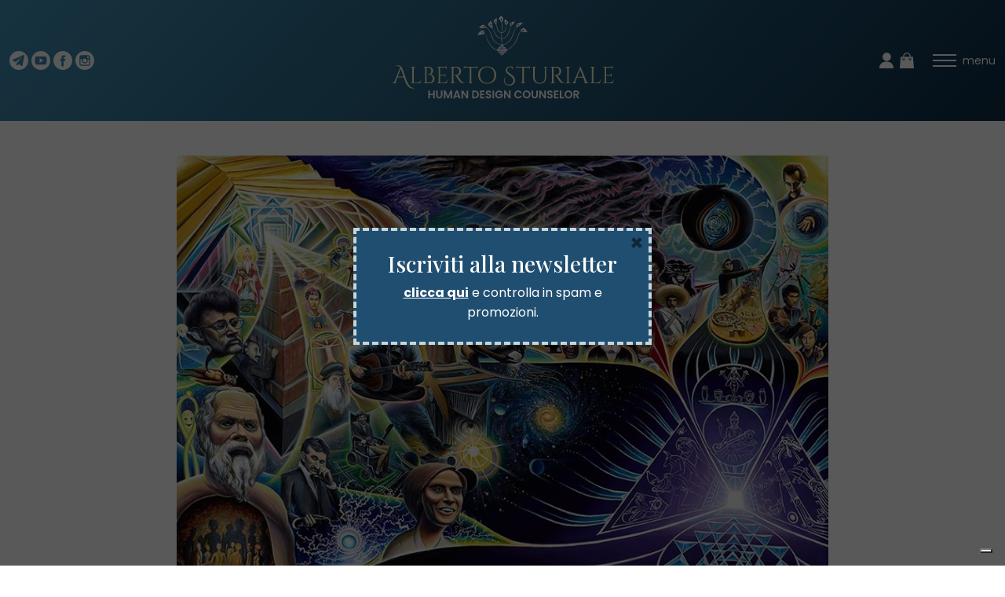

--- FILE ---
content_type: text/html; charset=UTF-8
request_url: https://www.humandesigncounselor.com/frammenti-di-se/siamo-qui-perche-non-ce-alcun-rifugio-dove-nasconderci-da-noi-stessi/
body_size: 30757
content:
<!DOCTYPE html>
<html lang="it-IT">
	<head>
		<meta charset="UTF-8" />
		<meta name="viewport" content="width=device-width, initial-scale=1, shrink-to-fit=no">
		<meta name='robots' content='index, follow, max-image-preview:large, max-snippet:-1, max-video-preview:-1' />

					<script type="text/javascript" class="_iub_cs_skip">
				var _iub = _iub || {};
				_iub.csConfiguration = _iub.csConfiguration || {};
				_iub.csConfiguration.siteId = "2492249";
				_iub.csConfiguration.cookiePolicyId = "62538796";
							</script>
			<script class="_iub_cs_skip" src="https://cs.iubenda.com/autoblocking/2492249.js" fetchpriority="low"></script>
			<meta name='robots' content='index, follow, max-image-preview:large, max-snippet:-1, max-video-preview:-1' />

	<!-- This site is optimized with the Yoast SEO plugin v26.7 - https://yoast.com/wordpress/plugins/seo/ -->
	<title>Siamo qui, perché non c&#039;è alcun rifugio dove nasconderci da noi stessi - Human Design Counselor</title>
	<link rel="canonical" href="https://www.humandesigncounselor.com/frammenti-di-se/siamo-qui-perche-non-ce-alcun-rifugio-dove-nasconderci-da-noi-stessi/" />
	<meta property="og:locale" content="it_IT" />
	<meta property="og:type" content="article" />
	<meta property="og:title" content="Siamo qui, perché non c&#039;è alcun rifugio dove nasconderci da noi stessi - Human Design Counselor" />
	<meta property="og:description" content="Siamo qui perché non c’è alcun rifugio dove nasconderci da noi stessi. Fino a quando una persona non confronta se stessa negli occhi e nei cuori degli altri, scappa. Fino a quando non permette loro di condividere i suoi segreti, non ha scampo da essi. Timorosa di essere conosciuta, non può conoscere se stessa né [&hellip;]" />
	<meta property="og:url" content="https://www.humandesigncounselor.com/frammenti-di-se/siamo-qui-perche-non-ce-alcun-rifugio-dove-nasconderci-da-noi-stessi/" />
	<meta property="og:site_name" content="Human Design Counselor" />
	<meta property="article:publisher" content="https://www.facebook.com/humandesigncounselor" />
	<meta property="article:published_time" content="2021-11-02T08:15:58+00:00" />
	<meta property="article:modified_time" content="2021-11-16T14:43:30+00:00" />
	<meta property="og:image" content="https://www.humandesigncounselor.com/assets/uploads/2021/11/contributo-esempio.jpeg" />
	<meta property="og:image:width" content="960" />
	<meta property="og:image:height" content="701" />
	<meta property="og:image:type" content="image/jpeg" />
	<meta name="author" content="Alberto Sturiale" />
	<meta name="twitter:card" content="summary_large_image" />
	<meta name="twitter:label1" content="Scritto da" />
	<meta name="twitter:data1" content="Alberto Sturiale" />
	<meta name="twitter:label2" content="Tempo di lettura stimato" />
	<meta name="twitter:data2" content="1 minuto" />
	<script type="application/ld+json" class="yoast-schema-graph">{"@context":"https://schema.org","@graph":[{"@type":"Article","@id":"https://www.humandesigncounselor.com/frammenti-di-se/siamo-qui-perche-non-ce-alcun-rifugio-dove-nasconderci-da-noi-stessi/#article","isPartOf":{"@id":"https://www.humandesigncounselor.com/frammenti-di-se/siamo-qui-perche-non-ce-alcun-rifugio-dove-nasconderci-da-noi-stessi/"},"author":{"name":"Alberto Sturiale","@id":"https://www.humandesigncounselor.com/#/schema/person/e08ae731369449990cb365c5746af0fb"},"headline":"Siamo qui, perché non c&#8217;è alcun rifugio dove nasconderci da noi stessi","datePublished":"2021-11-02T08:15:58+00:00","dateModified":"2021-11-16T14:43:30+00:00","mainEntityOfPage":{"@id":"https://www.humandesigncounselor.com/frammenti-di-se/siamo-qui-perche-non-ce-alcun-rifugio-dove-nasconderci-da-noi-stessi/"},"wordCount":148,"commentCount":0,"publisher":{"@id":"https://www.humandesigncounselor.com/#organization"},"image":{"@id":"https://www.humandesigncounselor.com/frammenti-di-se/siamo-qui-perche-non-ce-alcun-rifugio-dove-nasconderci-da-noi-stessi/#primaryimage"},"thumbnailUrl":"https://www.humandesigncounselor.com/assets/uploads/2021/11/contributo-esempio.jpeg","keywords":["Sé","vita","confronto","uniti"],"articleSection":["Frammenti di Sé"],"inLanguage":"it-IT","potentialAction":[{"@type":"CommentAction","name":"Comment","target":["https://www.humandesigncounselor.com/frammenti-di-se/siamo-qui-perche-non-ce-alcun-rifugio-dove-nasconderci-da-noi-stessi/#respond"]}]},{"@type":"WebPage","@id":"https://www.humandesigncounselor.com/frammenti-di-se/siamo-qui-perche-non-ce-alcun-rifugio-dove-nasconderci-da-noi-stessi/","url":"https://www.humandesigncounselor.com/frammenti-di-se/siamo-qui-perche-non-ce-alcun-rifugio-dove-nasconderci-da-noi-stessi/","name":"Siamo qui, perché non c'è alcun rifugio dove nasconderci da noi stessi - Human Design Counselor","isPartOf":{"@id":"https://www.humandesigncounselor.com/#website"},"primaryImageOfPage":{"@id":"https://www.humandesigncounselor.com/frammenti-di-se/siamo-qui-perche-non-ce-alcun-rifugio-dove-nasconderci-da-noi-stessi/#primaryimage"},"image":{"@id":"https://www.humandesigncounselor.com/frammenti-di-se/siamo-qui-perche-non-ce-alcun-rifugio-dove-nasconderci-da-noi-stessi/#primaryimage"},"thumbnailUrl":"https://www.humandesigncounselor.com/assets/uploads/2021/11/contributo-esempio.jpeg","datePublished":"2021-11-02T08:15:58+00:00","dateModified":"2021-11-16T14:43:30+00:00","breadcrumb":{"@id":"https://www.humandesigncounselor.com/frammenti-di-se/siamo-qui-perche-non-ce-alcun-rifugio-dove-nasconderci-da-noi-stessi/#breadcrumb"},"inLanguage":"it-IT","potentialAction":[{"@type":"ReadAction","target":["https://www.humandesigncounselor.com/frammenti-di-se/siamo-qui-perche-non-ce-alcun-rifugio-dove-nasconderci-da-noi-stessi/"]}]},{"@type":"ImageObject","inLanguage":"it-IT","@id":"https://www.humandesigncounselor.com/frammenti-di-se/siamo-qui-perche-non-ce-alcun-rifugio-dove-nasconderci-da-noi-stessi/#primaryimage","url":"https://www.humandesigncounselor.com/assets/uploads/2021/11/contributo-esempio.jpeg","contentUrl":"https://www.humandesigncounselor.com/assets/uploads/2021/11/contributo-esempio.jpeg","width":960,"height":701},{"@type":"BreadcrumbList","@id":"https://www.humandesigncounselor.com/frammenti-di-se/siamo-qui-perche-non-ce-alcun-rifugio-dove-nasconderci-da-noi-stessi/#breadcrumb","itemListElement":[{"@type":"ListItem","position":1,"name":"Home","item":"https://www.humandesigncounselor.com/"},{"@type":"ListItem","position":2,"name":"Siamo qui, perché non c&#8217;è alcun rifugio dove nasconderci da noi stessi"}]},{"@type":"WebSite","@id":"https://www.humandesigncounselor.com/#website","url":"https://www.humandesigncounselor.com/","name":"Human Design Counselor","description":"Conosci e Ama la Tua Unicità!","publisher":{"@id":"https://www.humandesigncounselor.com/#organization"},"potentialAction":[{"@type":"SearchAction","target":{"@type":"EntryPoint","urlTemplate":"https://www.humandesigncounselor.com/?s={search_term_string}"},"query-input":{"@type":"PropertyValueSpecification","valueRequired":true,"valueName":"search_term_string"}}],"inLanguage":"it-IT"},{"@type":"Organization","@id":"https://www.humandesigncounselor.com/#organization","name":"Human Design Counselor","url":"https://www.humandesigncounselor.com/","logo":{"@type":"ImageObject","inLanguage":"it-IT","@id":"https://www.humandesigncounselor.com/#/schema/logo/image/","url":"https://www.humandesigncounselor.com/assets/uploads/2021/09/logo-mail.png","contentUrl":"https://www.humandesigncounselor.com/assets/uploads/2021/09/logo-mail.png","width":400,"height":342,"caption":"Human Design Counselor"},"image":{"@id":"https://www.humandesigncounselor.com/#/schema/logo/image/"},"sameAs":["https://www.facebook.com/humandesigncounselor","https://www.youtube.com/channel/UC4GdJqH32ztD3hl0J9ZvJRw","https://www.instagram.com/humandesigncounselor/","https://t.me/humandesigncounselor"]},{"@type":"Person","@id":"https://www.humandesigncounselor.com/#/schema/person/e08ae731369449990cb365c5746af0fb","name":"Alberto Sturiale","image":{"@type":"ImageObject","inLanguage":"it-IT","@id":"https://www.humandesigncounselor.com/#/schema/person/image/","url":"https://secure.gravatar.com/avatar/1dfbfd763b03d4cbeea64724446a64d8518f87b1b927c6adeac126817b9003d0?s=96&d=mm&r=g","contentUrl":"https://secure.gravatar.com/avatar/1dfbfd763b03d4cbeea64724446a64d8518f87b1b927c6adeac126817b9003d0?s=96&d=mm&r=g","caption":"Alberto Sturiale"},"sameAs":["https://www.humandesigncounselor.com"],"url":"https://www.humandesigncounselor.com/author/alberto/"}]}</script>
	<!-- / Yoast SEO plugin. -->


<link rel='dns-prefetch' href='//cdn.iubenda.com' />
<link rel='dns-prefetch' href='//static.addtoany.com' />
<link rel="alternate" type="application/rss+xml" title="Human Design Counselor &raquo; Feed" href="https://www.humandesigncounselor.com/feed/" />
<link rel="alternate" type="application/rss+xml" title="Human Design Counselor &raquo; Feed dei commenti" href="https://www.humandesigncounselor.com/comments/feed/" />
<link rel="alternate" type="application/rss+xml" title="Human Design Counselor &raquo; Siamo qui, perché non c&#8217;è alcun rifugio dove nasconderci da noi stessi Feed dei commenti" href="https://www.humandesigncounselor.com/frammenti-di-se/siamo-qui-perche-non-ce-alcun-rifugio-dove-nasconderci-da-noi-stessi/feed/" />
<link rel="alternate" title="oEmbed (JSON)" type="application/json+oembed" href="https://www.humandesigncounselor.com/wp-json/oembed/1.0/embed?url=https%3A%2F%2Fwww.humandesigncounselor.com%2Fframmenti-di-se%2Fsiamo-qui-perche-non-ce-alcun-rifugio-dove-nasconderci-da-noi-stessi%2F" />
<link rel="alternate" title="oEmbed (XML)" type="text/xml+oembed" href="https://www.humandesigncounselor.com/wp-json/oembed/1.0/embed?url=https%3A%2F%2Fwww.humandesigncounselor.com%2Fframmenti-di-se%2Fsiamo-qui-perche-non-ce-alcun-rifugio-dove-nasconderci-da-noi-stessi%2F&#038;format=xml" />
<style id='wp-img-auto-sizes-contain-inline-css' type='text/css'>
img:is([sizes=auto i],[sizes^="auto," i]){contain-intrinsic-size:3000px 1500px}
/*# sourceURL=wp-img-auto-sizes-contain-inline-css */
</style>
<link rel='stylesheet' id='cf7ic_style-css' href='https://www.humandesigncounselor.com/assets/plugins/contact-form-7-image-captcha/css/cf7ic-style.css?ver=3.3.7' type='text/css' media='all' />
<style id='wp-emoji-styles-inline-css' type='text/css'>

	img.wp-smiley, img.emoji {
		display: inline !important;
		border: none !important;
		box-shadow: none !important;
		height: 1em !important;
		width: 1em !important;
		margin: 0 0.07em !important;
		vertical-align: -0.1em !important;
		background: none !important;
		padding: 0 !important;
	}
/*# sourceURL=wp-emoji-styles-inline-css */
</style>
<style id='wp-block-library-inline-css' type='text/css'>
:root{--wp-block-synced-color:#7a00df;--wp-block-synced-color--rgb:122,0,223;--wp-bound-block-color:var(--wp-block-synced-color);--wp-editor-canvas-background:#ddd;--wp-admin-theme-color:#007cba;--wp-admin-theme-color--rgb:0,124,186;--wp-admin-theme-color-darker-10:#006ba1;--wp-admin-theme-color-darker-10--rgb:0,107,160.5;--wp-admin-theme-color-darker-20:#005a87;--wp-admin-theme-color-darker-20--rgb:0,90,135;--wp-admin-border-width-focus:2px}@media (min-resolution:192dpi){:root{--wp-admin-border-width-focus:1.5px}}.wp-element-button{cursor:pointer}:root .has-very-light-gray-background-color{background-color:#eee}:root .has-very-dark-gray-background-color{background-color:#313131}:root .has-very-light-gray-color{color:#eee}:root .has-very-dark-gray-color{color:#313131}:root .has-vivid-green-cyan-to-vivid-cyan-blue-gradient-background{background:linear-gradient(135deg,#00d084,#0693e3)}:root .has-purple-crush-gradient-background{background:linear-gradient(135deg,#34e2e4,#4721fb 50%,#ab1dfe)}:root .has-hazy-dawn-gradient-background{background:linear-gradient(135deg,#faaca8,#dad0ec)}:root .has-subdued-olive-gradient-background{background:linear-gradient(135deg,#fafae1,#67a671)}:root .has-atomic-cream-gradient-background{background:linear-gradient(135deg,#fdd79a,#004a59)}:root .has-nightshade-gradient-background{background:linear-gradient(135deg,#330968,#31cdcf)}:root .has-midnight-gradient-background{background:linear-gradient(135deg,#020381,#2874fc)}:root{--wp--preset--font-size--normal:16px;--wp--preset--font-size--huge:42px}.has-regular-font-size{font-size:1em}.has-larger-font-size{font-size:2.625em}.has-normal-font-size{font-size:var(--wp--preset--font-size--normal)}.has-huge-font-size{font-size:var(--wp--preset--font-size--huge)}.has-text-align-center{text-align:center}.has-text-align-left{text-align:left}.has-text-align-right{text-align:right}.has-fit-text{white-space:nowrap!important}#end-resizable-editor-section{display:none}.aligncenter{clear:both}.items-justified-left{justify-content:flex-start}.items-justified-center{justify-content:center}.items-justified-right{justify-content:flex-end}.items-justified-space-between{justify-content:space-between}.screen-reader-text{border:0;clip-path:inset(50%);height:1px;margin:-1px;overflow:hidden;padding:0;position:absolute;width:1px;word-wrap:normal!important}.screen-reader-text:focus{background-color:#ddd;clip-path:none;color:#444;display:block;font-size:1em;height:auto;left:5px;line-height:normal;padding:15px 23px 14px;text-decoration:none;top:5px;width:auto;z-index:100000}html :where(.has-border-color){border-style:solid}html :where([style*=border-top-color]){border-top-style:solid}html :where([style*=border-right-color]){border-right-style:solid}html :where([style*=border-bottom-color]){border-bottom-style:solid}html :where([style*=border-left-color]){border-left-style:solid}html :where([style*=border-width]){border-style:solid}html :where([style*=border-top-width]){border-top-style:solid}html :where([style*=border-right-width]){border-right-style:solid}html :where([style*=border-bottom-width]){border-bottom-style:solid}html :where([style*=border-left-width]){border-left-style:solid}html :where(img[class*=wp-image-]){height:auto;max-width:100%}:where(figure){margin:0 0 1em}html :where(.is-position-sticky){--wp-admin--admin-bar--position-offset:var(--wp-admin--admin-bar--height,0px)}@media screen and (max-width:600px){html :where(.is-position-sticky){--wp-admin--admin-bar--position-offset:0px}}

/*# sourceURL=wp-block-library-inline-css */
</style><style id='global-styles-inline-css' type='text/css'>
:root{--wp--preset--aspect-ratio--square: 1;--wp--preset--aspect-ratio--4-3: 4/3;--wp--preset--aspect-ratio--3-4: 3/4;--wp--preset--aspect-ratio--3-2: 3/2;--wp--preset--aspect-ratio--2-3: 2/3;--wp--preset--aspect-ratio--16-9: 16/9;--wp--preset--aspect-ratio--9-16: 9/16;--wp--preset--color--black: #000000;--wp--preset--color--cyan-bluish-gray: #abb8c3;--wp--preset--color--white: #ffffff;--wp--preset--color--pale-pink: #f78da7;--wp--preset--color--vivid-red: #cf2e2e;--wp--preset--color--luminous-vivid-orange: #ff6900;--wp--preset--color--luminous-vivid-amber: #fcb900;--wp--preset--color--light-green-cyan: #7bdcb5;--wp--preset--color--vivid-green-cyan: #00d084;--wp--preset--color--pale-cyan-blue: #8ed1fc;--wp--preset--color--vivid-cyan-blue: #0693e3;--wp--preset--color--vivid-purple: #9b51e0;--wp--preset--gradient--vivid-cyan-blue-to-vivid-purple: linear-gradient(135deg,rgb(6,147,227) 0%,rgb(155,81,224) 100%);--wp--preset--gradient--light-green-cyan-to-vivid-green-cyan: linear-gradient(135deg,rgb(122,220,180) 0%,rgb(0,208,130) 100%);--wp--preset--gradient--luminous-vivid-amber-to-luminous-vivid-orange: linear-gradient(135deg,rgb(252,185,0) 0%,rgb(255,105,0) 100%);--wp--preset--gradient--luminous-vivid-orange-to-vivid-red: linear-gradient(135deg,rgb(255,105,0) 0%,rgb(207,46,46) 100%);--wp--preset--gradient--very-light-gray-to-cyan-bluish-gray: linear-gradient(135deg,rgb(238,238,238) 0%,rgb(169,184,195) 100%);--wp--preset--gradient--cool-to-warm-spectrum: linear-gradient(135deg,rgb(74,234,220) 0%,rgb(151,120,209) 20%,rgb(207,42,186) 40%,rgb(238,44,130) 60%,rgb(251,105,98) 80%,rgb(254,248,76) 100%);--wp--preset--gradient--blush-light-purple: linear-gradient(135deg,rgb(255,206,236) 0%,rgb(152,150,240) 100%);--wp--preset--gradient--blush-bordeaux: linear-gradient(135deg,rgb(254,205,165) 0%,rgb(254,45,45) 50%,rgb(107,0,62) 100%);--wp--preset--gradient--luminous-dusk: linear-gradient(135deg,rgb(255,203,112) 0%,rgb(199,81,192) 50%,rgb(65,88,208) 100%);--wp--preset--gradient--pale-ocean: linear-gradient(135deg,rgb(255,245,203) 0%,rgb(182,227,212) 50%,rgb(51,167,181) 100%);--wp--preset--gradient--electric-grass: linear-gradient(135deg,rgb(202,248,128) 0%,rgb(113,206,126) 100%);--wp--preset--gradient--midnight: linear-gradient(135deg,rgb(2,3,129) 0%,rgb(40,116,252) 100%);--wp--preset--font-size--small: 13px;--wp--preset--font-size--medium: 20px;--wp--preset--font-size--large: 36px;--wp--preset--font-size--x-large: 42px;--wp--preset--spacing--20: 0.44rem;--wp--preset--spacing--30: 0.67rem;--wp--preset--spacing--40: 1rem;--wp--preset--spacing--50: 1.5rem;--wp--preset--spacing--60: 2.25rem;--wp--preset--spacing--70: 3.38rem;--wp--preset--spacing--80: 5.06rem;--wp--preset--shadow--natural: 6px 6px 9px rgba(0, 0, 0, 0.2);--wp--preset--shadow--deep: 12px 12px 50px rgba(0, 0, 0, 0.4);--wp--preset--shadow--sharp: 6px 6px 0px rgba(0, 0, 0, 0.2);--wp--preset--shadow--outlined: 6px 6px 0px -3px rgb(255, 255, 255), 6px 6px rgb(0, 0, 0);--wp--preset--shadow--crisp: 6px 6px 0px rgb(0, 0, 0);}:where(.is-layout-flex){gap: 0.5em;}:where(.is-layout-grid){gap: 0.5em;}body .is-layout-flex{display: flex;}.is-layout-flex{flex-wrap: wrap;align-items: center;}.is-layout-flex > :is(*, div){margin: 0;}body .is-layout-grid{display: grid;}.is-layout-grid > :is(*, div){margin: 0;}:where(.wp-block-columns.is-layout-flex){gap: 2em;}:where(.wp-block-columns.is-layout-grid){gap: 2em;}:where(.wp-block-post-template.is-layout-flex){gap: 1.25em;}:where(.wp-block-post-template.is-layout-grid){gap: 1.25em;}.has-black-color{color: var(--wp--preset--color--black) !important;}.has-cyan-bluish-gray-color{color: var(--wp--preset--color--cyan-bluish-gray) !important;}.has-white-color{color: var(--wp--preset--color--white) !important;}.has-pale-pink-color{color: var(--wp--preset--color--pale-pink) !important;}.has-vivid-red-color{color: var(--wp--preset--color--vivid-red) !important;}.has-luminous-vivid-orange-color{color: var(--wp--preset--color--luminous-vivid-orange) !important;}.has-luminous-vivid-amber-color{color: var(--wp--preset--color--luminous-vivid-amber) !important;}.has-light-green-cyan-color{color: var(--wp--preset--color--light-green-cyan) !important;}.has-vivid-green-cyan-color{color: var(--wp--preset--color--vivid-green-cyan) !important;}.has-pale-cyan-blue-color{color: var(--wp--preset--color--pale-cyan-blue) !important;}.has-vivid-cyan-blue-color{color: var(--wp--preset--color--vivid-cyan-blue) !important;}.has-vivid-purple-color{color: var(--wp--preset--color--vivid-purple) !important;}.has-black-background-color{background-color: var(--wp--preset--color--black) !important;}.has-cyan-bluish-gray-background-color{background-color: var(--wp--preset--color--cyan-bluish-gray) !important;}.has-white-background-color{background-color: var(--wp--preset--color--white) !important;}.has-pale-pink-background-color{background-color: var(--wp--preset--color--pale-pink) !important;}.has-vivid-red-background-color{background-color: var(--wp--preset--color--vivid-red) !important;}.has-luminous-vivid-orange-background-color{background-color: var(--wp--preset--color--luminous-vivid-orange) !important;}.has-luminous-vivid-amber-background-color{background-color: var(--wp--preset--color--luminous-vivid-amber) !important;}.has-light-green-cyan-background-color{background-color: var(--wp--preset--color--light-green-cyan) !important;}.has-vivid-green-cyan-background-color{background-color: var(--wp--preset--color--vivid-green-cyan) !important;}.has-pale-cyan-blue-background-color{background-color: var(--wp--preset--color--pale-cyan-blue) !important;}.has-vivid-cyan-blue-background-color{background-color: var(--wp--preset--color--vivid-cyan-blue) !important;}.has-vivid-purple-background-color{background-color: var(--wp--preset--color--vivid-purple) !important;}.has-black-border-color{border-color: var(--wp--preset--color--black) !important;}.has-cyan-bluish-gray-border-color{border-color: var(--wp--preset--color--cyan-bluish-gray) !important;}.has-white-border-color{border-color: var(--wp--preset--color--white) !important;}.has-pale-pink-border-color{border-color: var(--wp--preset--color--pale-pink) !important;}.has-vivid-red-border-color{border-color: var(--wp--preset--color--vivid-red) !important;}.has-luminous-vivid-orange-border-color{border-color: var(--wp--preset--color--luminous-vivid-orange) !important;}.has-luminous-vivid-amber-border-color{border-color: var(--wp--preset--color--luminous-vivid-amber) !important;}.has-light-green-cyan-border-color{border-color: var(--wp--preset--color--light-green-cyan) !important;}.has-vivid-green-cyan-border-color{border-color: var(--wp--preset--color--vivid-green-cyan) !important;}.has-pale-cyan-blue-border-color{border-color: var(--wp--preset--color--pale-cyan-blue) !important;}.has-vivid-cyan-blue-border-color{border-color: var(--wp--preset--color--vivid-cyan-blue) !important;}.has-vivid-purple-border-color{border-color: var(--wp--preset--color--vivid-purple) !important;}.has-vivid-cyan-blue-to-vivid-purple-gradient-background{background: var(--wp--preset--gradient--vivid-cyan-blue-to-vivid-purple) !important;}.has-light-green-cyan-to-vivid-green-cyan-gradient-background{background: var(--wp--preset--gradient--light-green-cyan-to-vivid-green-cyan) !important;}.has-luminous-vivid-amber-to-luminous-vivid-orange-gradient-background{background: var(--wp--preset--gradient--luminous-vivid-amber-to-luminous-vivid-orange) !important;}.has-luminous-vivid-orange-to-vivid-red-gradient-background{background: var(--wp--preset--gradient--luminous-vivid-orange-to-vivid-red) !important;}.has-very-light-gray-to-cyan-bluish-gray-gradient-background{background: var(--wp--preset--gradient--very-light-gray-to-cyan-bluish-gray) !important;}.has-cool-to-warm-spectrum-gradient-background{background: var(--wp--preset--gradient--cool-to-warm-spectrum) !important;}.has-blush-light-purple-gradient-background{background: var(--wp--preset--gradient--blush-light-purple) !important;}.has-blush-bordeaux-gradient-background{background: var(--wp--preset--gradient--blush-bordeaux) !important;}.has-luminous-dusk-gradient-background{background: var(--wp--preset--gradient--luminous-dusk) !important;}.has-pale-ocean-gradient-background{background: var(--wp--preset--gradient--pale-ocean) !important;}.has-electric-grass-gradient-background{background: var(--wp--preset--gradient--electric-grass) !important;}.has-midnight-gradient-background{background: var(--wp--preset--gradient--midnight) !important;}.has-small-font-size{font-size: var(--wp--preset--font-size--small) !important;}.has-medium-font-size{font-size: var(--wp--preset--font-size--medium) !important;}.has-large-font-size{font-size: var(--wp--preset--font-size--large) !important;}.has-x-large-font-size{font-size: var(--wp--preset--font-size--x-large) !important;}
/*# sourceURL=global-styles-inline-css */
</style>

<style id='classic-theme-styles-inline-css' type='text/css'>
/*! This file is auto-generated */
.wp-block-button__link{color:#fff;background-color:#32373c;border-radius:9999px;box-shadow:none;text-decoration:none;padding:calc(.667em + 2px) calc(1.333em + 2px);font-size:1.125em}.wp-block-file__button{background:#32373c;color:#fff;text-decoration:none}
/*# sourceURL=/wp-includes/css/classic-themes.min.css */
</style>
<link rel='stylesheet' id='contact-form-7-css' href='https://www.humandesigncounselor.com/assets/plugins/contact-form-7/includes/css/styles.css?ver=6.1.4' type='text/css' media='all' />
<link rel='stylesheet' id='woocommerce-layout-css' href='https://www.humandesigncounselor.com/assets/plugins/woocommerce/assets/css/woocommerce-layout.css?ver=10.4.3' type='text/css' media='all' />
<link rel='stylesheet' id='woocommerce-smallscreen-css' href='https://www.humandesigncounselor.com/assets/plugins/woocommerce/assets/css/woocommerce-smallscreen.css?ver=10.4.3' type='text/css' media='only screen and (max-width: 768px)' />
<link rel='stylesheet' id='woocommerce-general-css' href='https://www.humandesigncounselor.com/assets/plugins/woocommerce/assets/css/woocommerce.css?ver=10.4.3' type='text/css' media='all' />
<style id='woocommerce-inline-inline-css' type='text/css'>
.woocommerce form .form-row .required { visibility: visible; }
/*# sourceURL=woocommerce-inline-inline-css */
</style>
<link rel='stylesheet' id='wpdreams-asl-basic-css' href='https://www.humandesigncounselor.com/assets/plugins/ajax-search-lite/css/style.basic.css?ver=4.13.4' type='text/css' media='all' />
<style id='wpdreams-asl-basic-inline-css' type='text/css'>

					div[id*='ajaxsearchlitesettings'].searchsettings .asl_option_inner label {
						font-size: 0px !important;
						color: rgba(0, 0, 0, 0);
					}
					div[id*='ajaxsearchlitesettings'].searchsettings .asl_option_inner label:after {
						font-size: 11px !important;
						position: absolute;
						top: 0;
						left: 0;
						z-index: 1;
					}
					.asl_w_container {
						width: 100%;
						margin: 0px 0px 0px 0px;
						min-width: 200px;
					}
					div[id*='ajaxsearchlite'].asl_m {
						width: 100%;
					}
					div[id*='ajaxsearchliteres'].wpdreams_asl_results div.resdrg span.highlighted {
						font-weight: bold;
						color: rgba(217, 49, 43, 1);
						background-color: rgba(238, 238, 238, 1);
					}
					div[id*='ajaxsearchliteres'].wpdreams_asl_results .results img.asl_image {
						width: 70px;
						height: 70px;
						object-fit: cover;
					}
					div[id*='ajaxsearchlite'].asl_r .results {
						max-height: none;
					}
					div[id*='ajaxsearchlite'].asl_r {
						position: absolute;
					}
				
						div.asl_r.asl_w.vertical .results .item::after {
							display: block;
							position: absolute;
							bottom: 0;
							content: '';
							height: 1px;
							width: 100%;
							background: #D8D8D8;
						}
						div.asl_r.asl_w.vertical .results .item.asl_last_item::after {
							display: none;
						}
					
/*# sourceURL=wpdreams-asl-basic-inline-css */
</style>
<link rel='stylesheet' id='wpdreams-asl-instance-css' href='https://www.humandesigncounselor.com/assets/plugins/ajax-search-lite/css/style-curvy-blue.css?ver=4.13.4' type='text/css' media='all' />
<link rel='stylesheet' id='addtoany-css' href='https://www.humandesigncounselor.com/assets/plugins/add-to-any/addtoany.min.css?ver=1.16' type='text/css' media='all' />
<link rel='stylesheet' id='cf7cf-style-css' href='https://www.humandesigncounselor.com/assets/plugins/cf7-conditional-fields/style.css?ver=2.6.7' type='text/css' media='all' />
<link rel='stylesheet' id='boxzilla-css' href='https://www.humandesigncounselor.com/assets/plugins/boxzilla/assets/css/styles.css?ver=3.4.5' type='text/css' media='all' />
<link rel='stylesheet' id='wqpmb-style-css' href='https://www.humandesigncounselor.com/assets/plugins/wc-quantity-plus-minus-button/assets/css/style.css?ver=1.0.0' type='text/css' media='all' />
<link rel='stylesheet' id='select2-css' href='https://www.humandesigncounselor.com/assets/plugins/woocommerce/assets/css/select2.css?ver=10.4.3' type='text/css' media='all' />
<link rel='stylesheet' id='woocommerce-addons-css-css' href='https://www.humandesigncounselor.com/assets/plugins/woocommerce-appointments/includes/integrations/woocommerce-product-addons/assets/css/frontend/frontend.css?ver=5.0.2' type='text/css' media='all' />
<link rel='stylesheet' id='wc-appointments-styles-css' href='https://www.humandesigncounselor.com/assets/plugins/woocommerce-appointments/assets/css/frontend.css?ver=5.0.2' type='text/css' media='all' />
<style id='wc-appointments-styles-inline-css' type='text/css'>
.wc-appointments-date-picker .ui-datepicker td.ui-datepicker-current-day a,
.wc-appointments-date-picker .ui-datepicker td.ui-datepicker-current-day a:hover {
	background-color: #111111;
}

.wc-appointments-appointment-form-wrap .wc-appointments-appointment-form .slot-picker li.slot.selected a,
.wc-appointments-appointment-form-wrap .wc-appointments-appointment-form .slot-picker li.slot.selected:hover a {
    background-color: #111111;
}

.wc-appointments-date-picker .ui-datepicker td.appointable-range .ui-state-default {
	background-color: #111111;
}

.wc-appointments-appointment-form-wrap .wc-appointments-appointment-form .wc-pao-addon .wc-pao-addon-image-swatch.selected {
	outline-color: #111111;
}
/*# sourceURL=wc-appointments-styles-inline-css */
</style>
<script type="text/template" id="tmpl-variation-template">
	<div class="woocommerce-variation-description">{{{ data.variation.variation_description }}}</div>
	<div class="woocommerce-variation-price">{{{ data.variation.price_html }}}</div>
	<div class="woocommerce-variation-availability">{{{ data.variation.availability_html }}}</div>
</script>
<script type="text/template" id="tmpl-unavailable-variation-template">
	<p role="alert">Questo prodotto non è disponibile. Scegli un&#039;altra combinazione.</p>
</script>
<script type="text/javascript" src="https://www.humandesigncounselor.com/wp-includes/js/jquery/jquery.min.js?ver=3.7.1" id="jquery-core-js"></script>
<script type="text/javascript" src="https://www.humandesigncounselor.com/wp-includes/js/jquery/jquery-migrate.min.js?ver=3.4.1" id="jquery-migrate-js"></script>

<script  type="text/javascript" class=" _iub_cs_skip" type="text/javascript" id="iubenda-head-inline-scripts-0">
/* <![CDATA[ */

var _iub = _iub || [];
_iub.csConfiguration = {"floatingPreferencesButtonDisplay":"bottom-right","perPurposeConsent":true,"siteId":2492249,"whitelabel":false,"cookiePolicyId":62538796,"lang":"it", "banner":{ "acceptButtonCaptionColor":"white","acceptButtonColor":"#0073CE","acceptButtonDisplay":true,"backgroundColor":"white","closeButtonRejects":true,"customizeButtonCaptionColor":"#4D4D4D","customizeButtonColor":"#DADADA","customizeButtonDisplay":true,"explicitWithdrawal":true,"listPurposes":true,"position":"float-top-center","textColor":"black" }};

//# sourceURL=iubenda-head-inline-scripts-0
/* ]]> */
</script>
<script  type="text/javascript" charset="UTF-8" async="" class=" _iub_cs_skip" type="text/javascript" src="//cdn.iubenda.com/cs/iubenda_cs.js?ver=3.12.5" id="iubenda-head-scripts-1-js"></script>
<script type="text/javascript" src="https://www.humandesigncounselor.com/assets/plugins/woocommerce/assets/js/dompurify/purify.min.js?ver=10.4.3" id="dompurify-js"></script>
<script type="text/javascript" src="https://www.humandesigncounselor.com/assets/plugins/woocommerce/assets/js/jquery-blockui/jquery.blockUI.min.js?ver=2.7.0-wc.10.4.3" id="wc-jquery-blockui-js" data-wp-strategy="defer"></script>
<script type="text/javascript" id="addtoany-core-js-before">
/* <![CDATA[ */
window.a2a_config=window.a2a_config||{};a2a_config.callbacks=[];a2a_config.overlays=[];a2a_config.templates={};a2a_localize = {
	Share: "Condividi",
	Save: "Salva",
	Subscribe: "Abbonati",
	Email: "Email",
	Bookmark: "Segnalibro",
	ShowAll: "espandi",
	ShowLess: "comprimi",
	FindServices: "Trova servizi",
	FindAnyServiceToAddTo: "Trova subito un servizio da aggiungere",
	PoweredBy: "Powered by",
	ShareViaEmail: "Condividi via email",
	SubscribeViaEmail: "Iscriviti via email",
	BookmarkInYourBrowser: "Aggiungi ai segnalibri",
	BookmarkInstructions: "Premi Ctrl+D o \u2318+D per mettere questa pagina nei preferiti",
	AddToYourFavorites: "Aggiungi ai favoriti",
	SendFromWebOrProgram: "Invia da qualsiasi indirizzo email o programma di posta elettronica",
	EmailProgram: "Programma di posta elettronica",
	More: "Di più&#8230;",
	ThanksForSharing: "Grazie per la condivisione!",
	ThanksForFollowing: "Grazie per il following!"
};

a2a_config.icon_color="#204e70,#ffffff";

//# sourceURL=addtoany-core-js-before
/* ]]> */
</script>
<script type="text/javascript" defer src="https://static.addtoany.com/menu/page.js" id="addtoany-core-js"></script>
<script type="text/javascript" defer src="https://www.humandesigncounselor.com/assets/plugins/add-to-any/addtoany.min.js?ver=1.1" id="addtoany-jquery-js"></script>
<script type="text/javascript" id="wc-add-to-cart-js-extra">
/* <![CDATA[ */
var wc_add_to_cart_params = {"ajax_url":"/wp-admin/admin-ajax.php","wc_ajax_url":"/?wc-ajax=%%endpoint%%","i18n_view_cart":"Visualizza carrello","cart_url":"https://www.humandesigncounselor.com/carrello/","is_cart":"","cart_redirect_after_add":"yes"};
//# sourceURL=wc-add-to-cart-js-extra
/* ]]> */
</script>
<script type="text/javascript" src="https://www.humandesigncounselor.com/assets/plugins/woocommerce/assets/js/frontend/add-to-cart.min.js?ver=10.4.3" id="wc-add-to-cart-js" defer="defer" data-wp-strategy="defer"></script>
<script type="text/javascript" src="https://www.humandesigncounselor.com/assets/plugins/woocommerce/assets/js/js-cookie/js.cookie.min.js?ver=2.1.4-wc.10.4.3" id="wc-js-cookie-js" defer="defer" data-wp-strategy="defer"></script>
<script type="text/javascript" id="woocommerce-js-extra">
/* <![CDATA[ */
var woocommerce_params = {"ajax_url":"/wp-admin/admin-ajax.php","wc_ajax_url":"/?wc-ajax=%%endpoint%%","i18n_password_show":"Mostra password","i18n_password_hide":"Nascondi password"};
//# sourceURL=woocommerce-js-extra
/* ]]> */
</script>
<script type="text/javascript" src="https://www.humandesigncounselor.com/assets/plugins/woocommerce/assets/js/frontend/woocommerce.min.js?ver=10.4.3" id="woocommerce-js" defer="defer" data-wp-strategy="defer"></script>
<script type="text/javascript" id="WCPAY_ASSETS-js-extra">
/* <![CDATA[ */
var wcpayAssets = {"url":"https://www.humandesigncounselor.com/assets/plugins/woocommerce-payments/dist/"};
//# sourceURL=WCPAY_ASSETS-js-extra
/* ]]> */
</script>
<script type="text/javascript" id="wc-cart-fragments-js-extra">
/* <![CDATA[ */
var wc_cart_fragments_params = {"ajax_url":"/wp-admin/admin-ajax.php","wc_ajax_url":"/?wc-ajax=%%endpoint%%","cart_hash_key":"wc_cart_hash_2e6907494ede2835f0dd415fc0f40ec0","fragment_name":"wc_fragments_2e6907494ede2835f0dd415fc0f40ec0","request_timeout":"5000"};
//# sourceURL=wc-cart-fragments-js-extra
/* ]]> */
</script>
<script type="text/javascript" src="https://www.humandesigncounselor.com/assets/plugins/woocommerce/assets/js/frontend/cart-fragments.min.js?ver=10.4.3" id="wc-cart-fragments-js" defer="defer" data-wp-strategy="defer"></script>
<script type="text/javascript" id="woocommerce-tokenization-form-js-extra">
/* <![CDATA[ */
var wc_tokenization_form_params = {"is_registration_required":"1","is_logged_in":""};
//# sourceURL=woocommerce-tokenization-form-js-extra
/* ]]> */
</script>
<script type="text/javascript" src="https://www.humandesigncounselor.com/assets/plugins/woocommerce/assets/js/frontend/tokenization-form.min.js?ver=10.4.3" id="woocommerce-tokenization-form-js"></script>
<link rel="https://api.w.org/" href="https://www.humandesigncounselor.com/wp-json/" /><link rel="alternate" title="JSON" type="application/json" href="https://www.humandesigncounselor.com/wp-json/wp/v2/posts/3300" /><style type='text/css' id='wqpmb_internal_css'>.qib-button-wrapper button.qib-button{
}
.qib-button-wrapper button.qib-button:hover{
}
.qib-button-wrapper .quantity input.input-text.qty.text{
}
</style><meta name="ti-site-data" content="[base64]" />	<noscript><style>.woocommerce-product-gallery{ opacity: 1 !important; }</style></noscript>
					<link rel="preconnect" href="https://fonts.gstatic.com" crossorigin />
				<link rel="preload" as="style" href="//fonts.googleapis.com/css?family=Open+Sans&display=swap" />
								<link rel="stylesheet" href="//fonts.googleapis.com/css?family=Open+Sans&display=swap" media="all" />
				<script>(()=>{var o=[],i={};["on","off","toggle","show"].forEach((l=>{i[l]=function(){o.push([l,arguments])}})),window.Boxzilla=i,window.boxzilla_queue=o})();</script><link rel="icon" href="https://www.humandesigncounselor.com/assets/uploads/2024/06/android-chrome-512x512-1-100x100.png" sizes="32x32" />
<link rel="icon" href="https://www.humandesigncounselor.com/assets/uploads/2024/06/android-chrome-512x512-1-300x300.png" sizes="192x192" />
<link rel="apple-touch-icon" href="https://www.humandesigncounselor.com/assets/uploads/2024/06/android-chrome-512x512-1-300x300.png" />
<meta name="msapplication-TileImage" content="https://www.humandesigncounselor.com/assets/uploads/2024/06/android-chrome-512x512-1-300x300.png" />

		<link rel="stylesheet" href="https://www.humandesigncounselor.com/assets/css/bootstrap.min.css" type="text/css" />
		<link rel="stylesheet" href="https://www.humandesigncounselor.com/assets/css/lightgallery.min.css" type="text/css" />
		
		<link rel="stylesheet" href="https://www.humandesigncounselor.com/assets/css/swiper-bundle.min.css" type="text/css" />
		<script type="text/javascript" src="https://www.humandesigncounselor.com/assets/js/swiper-bundle.min.js"></script>
		
		<script type="text/javascript" src="https://www.humandesigncounselor.com/assets/js/feed-scroll.js"></script>
		
		<link rel="stylesheet" href="https://www.humandesigncounselor.com/assets/css/style.css?v=1.2" type="text/css" />
		<link rel="stylesheet" href="https://www.humandesigncounselor.com/assets/css/style-xl.css?v=1.3" media="(max-width: 1399px)" type="text/css" />
		<link rel="stylesheet" href="https://www.humandesigncounselor.com/assets/css/style-lg.css?v=1.3" media="(max-width: 1199px)" type="text/css" />
		<link rel="stylesheet" href="https://www.humandesigncounselor.com/assets/css/style-md.css?v=1.3" media="(max-width: 991px)" type="text/css" />
		<link rel="stylesheet" href="https://www.humandesigncounselor.com/assets/css/style-sm.css?v=1.3" media="(max-width: 767px)" type="text/css" />
		<link rel="stylesheet" href="https://www.humandesigncounselor.com/assets/css/style-xs.css?v=1.3" media="(max-width: 575px)" type="text/css" />
		
		<link rel="preconnect" href="https://fonts.googleapis.com">
		<link rel="preconnect" href="https://fonts.gstatic.com" crossorigin>
		<link href="https://fonts.googleapis.com/css2?family=Playfair+Display:ital,wght@0,400..900;1,400..900&family=Poppins:ital,wght@0,400;0,500;0,600;0,700;0,800;1,400;1,500;1,600;1,700;1,800&display=swap" rel="stylesheet">
		
				
		<!-- Google tag (gtag.js) -->
		<script async src="https://www.googletagmanager.com/gtag/js?id=G-M9BDW2M6TK"></script>
		<script>
		  window.dataLayer = window.dataLayer || [];
		  function gtag(){dataLayer.push(arguments);}
		  gtag('js', new Date());
		
		  gtag('config', 'G-M9BDW2M6TK');
		</script>
	
	<link rel='stylesheet' id='wc-blocks-style-css' href='https://www.humandesigncounselor.com/assets/plugins/woocommerce/assets/client/blocks/wc-blocks.css?ver=wc-10.4.3' type='text/css' media='all' />
</head>

	<body data-rsssl=1 class="wp-singular post-template-default single single-post postid-3300 single-format-standard wp-theme-monch theme-monch woocommerce-no-js">
	
		<div id="page">
			<header id="masthead" class="w-100 position-fixed transitions sfumatura-1 text-white top-0">
				<div class="container-xxl">
					<div class="row align-items-center">
						<div class="col">
							<a class="icon d-inline-block" href="https://t.me/humandesigncounselor" target="_blank">
								<?xml version="1.0" encoding="UTF-8"?>
<svg width="32px" height="32px" viewBox="0 0 24 24" version="1.1" xmlns="http://www.w3.org/2000/svg" xmlns:xlink="http://www.w3.org/1999/xlink">
    <g>
        <g>
            <path class="color" d="M12,0 C18.628906,0 24,5.371094 24,12 C24,18.628906 18.628906,24 12,24 C5.371094,24 0,18.628906 0,12 C0,5.371094 5.371094,0 12,0 Z M17.6428974,5.10913767 C17.4318475,5.1954077 14.5486658,6.46075558 11.5644666,7.77230618 L10.9006934,8.06406196 C7.91563636,9.37624137 5.0200148,10.6507068 4.78494328,10.7545832 C4.69953202,10.7874478 3.92727205,11.0832309 4.00556525,11.7405273 C4.07674131,12.3320944 4.69597344,12.5804054 4.77426665,12.6059672 L7.80636658,13.6722479 C8.00921811,14.3624088 8.74944908,16.8966518 8.91315447,17.4407468 C9.01635952,17.7766983 9.18362347,18.2221996 9.47544484,18.3134905 C9.73167864,18.4157366 9.98791244,18.3207943 10.1516178,18.1893341 L12.0057538,16.4219382 L15.0022662,18.8174182 L15.0734413,18.861237 C15.2762938,18.9561802 15.4720272,19 15.6570859,19 C15.799438,19 15.9382306,18.9744382 16.0699061,18.9196633 C16.5183157,18.7297786 16.6998149,18.2915811 16.7176087,18.2404576 L18.9525368,6.31052905 C19.0913303,5.67514307 18.8991545,5.35014679 18.7176553,5.19312577 C18.4614215,4.97037558 18.0592771,4.93751006 17.6428974,5.10913767 Z M16,8 L10.0861679,14.3326891 L9.04126998,17 L8,13.664992 L16,8 Z" id="Combined-Shape"></path>
        </g>
    </g>
</svg>							</a>
							<a class="icon d-inline-block" href="https://www.youtube.com/channel/UC4GdJqH32ztD3hl0J9ZvJRw" target="_blank">
								<?xml version="1.0" encoding="iso-8859-1"?>
<!-- Generator: Adobe Illustrator 19.0.0, SVG Export Plug-In . SVG Version: 6.00 Build 0)  -->
<svg xmlns="http://www.w3.org/2000/svg" xmlns:xlink="http://www.w3.org/1999/xlink" version="1.1" id="Capa_1" x="0px" y="0px" viewBox="0 0 486.392 486.392" style="enable-background:new 0 0 486.392 486.392;" xml:space="preserve" width="512px" height="512px">
<g>
	<g>
		<g>
			<g>
				<path d="M243.196,0C108.891,0,0,108.891,0,243.196s108.891,243.196,243.196,243.196      s243.196-108.891,243.196-243.196C486.392,108.861,377.501,0,243.196,0z M392.609,297.641      c-1.642,20.246-17.024,46.086-38.516,49.825c-68.855,5.35-150.447,4.682-221.764,0c-22.252-2.797-36.875-29.609-38.516-49.825      c-3.466-42.498-3.466-66.696,0-109.195c1.642-20.216,16.629-46.876,38.516-49.308c70.496-5.928,152.545-4.651,221.764,0      c24.745,0.912,36.875,26.417,38.516,46.663C396.014,228.3,396.014,255.143,392.609,297.641z" fill="#FFFFFF"/>
				<polygon points="212.796,303.995 303.995,243.196 212.796,182.397     " fill="#FFFFFF"/>
			</g>
		</g>
	</g>
	<g>
	</g>
	<g>
	</g>
	<g>
	</g>
	<g>
	</g>
	<g>
	</g>
	<g>
	</g>
	<g>
	</g>
	<g>
	</g>
	<g>
	</g>
	<g>
	</g>
	<g>
	</g>
	<g>
	</g>
	<g>
	</g>
	<g>
	</g>
	<g>
	</g>
</g>
<g>
</g>
<g>
</g>
<g>
</g>
<g>
</g>
<g>
</g>
<g>
</g>
<g>
</g>
<g>
</g>
<g>
</g>
<g>
</g>
<g>
</g>
<g>
</g>
<g>
</g>
<g>
</g>
<g>
</g>
</svg>
							</a>
							<a class="icon d-inline-block" href="https://www.facebook.com/humandesigncounselor" target="_blank">
								<?xml version="1.0" encoding="iso-8859-1"?>
<!-- Generator: Adobe Illustrator 16.0.0, SVG Export Plug-In . SVG Version: 6.00 Build 0)  -->
<!DOCTYPE svg PUBLIC "-//W3C//DTD SVG 1.1//EN" "http://www.w3.org/Graphics/SVG/1.1/DTD/svg11.dtd">
<svg xmlns="http://www.w3.org/2000/svg" xmlns:xlink="http://www.w3.org/1999/xlink" version="1.1" id="Capa_1" x="0px" y="0px" width="32px" height="32px" viewBox="0 0 49.652 49.652" style="enable-background:new 0 0 49.652 49.652;" xml:space="preserve">
<g>
	<g>
		<path class="color" d="M24.826,0C11.137,0,0,11.137,0,24.826c0,13.688,11.137,24.826,24.826,24.826c13.688,0,24.826-11.138,24.826-24.826    C49.652,11.137,38.516,0,24.826,0z M31,25.7h-4.039c0,6.453,0,14.396,0,14.396h-5.985c0,0,0-7.866,0-14.396h-2.845v-5.088h2.845    v-3.291c0-2.357,1.12-6.04,6.04-6.04l4.435,0.017v4.939c0,0-2.695,0-3.219,0c-0.524,0-1.269,0.262-1.269,1.386v2.99h4.56L31,25.7z    "/>
	</g>
</g>
<g>
</g>
<g>
</g>
<g>
</g>
<g>
</g>
<g>
</g>
<g>
</g>
<g>
</g>
<g>
</g>
<g>
</g>
<g>
</g>
<g>
</g>
<g>
</g>
<g>
</g>
<g>
</g>
<g>
</g>
</svg>
							</a>
							<a class="icon d-inline-block" href="https://www.instagram.com/humandesigncounselor/" target="_blank">
								<?xml version="1.0" encoding="iso-8859-1"?>
<!-- Generator: Adobe Illustrator 16.0.0, SVG Export Plug-In . SVG Version: 6.00 Build 0)  -->
<!DOCTYPE svg PUBLIC "-//W3C//DTD SVG 1.1//EN" "http://www.w3.org/Graphics/SVG/1.1/DTD/svg11.dtd">
<svg xmlns="http://www.w3.org/2000/svg" xmlns:xlink="http://www.w3.org/1999/xlink" version="1.1" id="Capa_1" x="0px" y="0px" width="512px" height="512px" viewBox="0 0 49.652 49.652" style="enable-background:new 0 0 49.652 49.652;" xml:space="preserve">
<g>
	<g>
		<g>
			<path d="M24.825,29.796c2.739,0,4.972-2.229,4.972-4.97c0-1.082-0.354-2.081-0.94-2.897c-0.903-1.252-2.371-2.073-4.029-2.073     c-1.659,0-3.126,0.82-4.031,2.072c-0.588,0.816-0.939,1.815-0.94,2.897C19.854,27.566,22.085,29.796,24.825,29.796z" fill="#FFFFFF"/>
			<polygon points="35.678,18.746 35.678,14.58 35.678,13.96 35.055,13.962 30.891,13.975 30.907,18.762    " fill="#FFFFFF"/>
			<path d="M24.826,0C11.137,0,0,11.137,0,24.826c0,13.688,11.137,24.826,24.826,24.826c13.688,0,24.826-11.138,24.826-24.826     C49.652,11.137,38.516,0,24.826,0z M38.945,21.929v11.56c0,3.011-2.448,5.458-5.457,5.458H16.164     c-3.01,0-5.457-2.447-5.457-5.458v-11.56v-5.764c0-3.01,2.447-5.457,5.457-5.457h17.323c3.01,0,5.458,2.447,5.458,5.457V21.929z" fill="#FFFFFF"/>
			<path d="M32.549,24.826c0,4.257-3.464,7.723-7.723,7.723c-4.259,0-7.722-3.466-7.722-7.723c0-1.024,0.204-2.003,0.568-2.897     h-4.215v11.56c0,1.494,1.213,2.704,2.706,2.704h17.323c1.491,0,2.706-1.21,2.706-2.704v-11.56h-4.217     C32.342,22.823,32.549,23.802,32.549,24.826z" fill="#FFFFFF"/>
		</g>
	</g>
</g>
<g>
</g>
<g>
</g>
<g>
</g>
<g>
</g>
<g>
</g>
<g>
</g>
<g>
</g>
<g>
</g>
<g>
</g>
<g>
</g>
<g>
</g>
<g>
</g>
<g>
</g>
<g>
</g>
<g>
</g>
</svg>
							</a>
						</div>
						<div class="col p-0 text-center">
							<a class="no-style text-dark" href="https://www.humandesigncounselor.com">
								<img src="https://www.humandesigncounselor.com/assets/img/logo-icon.svg" width="64" class="logo img-fluid transitions mb-1" width="" height="" title="Alberto Sturiale"/>
								<div class="tagline"><img src="https://www.humandesigncounselor.com/assets/img/logo-tagline.svg?v=2" class="img-fluid my-2" width="283" height="" title="Human Design Counselor"/></div>
							</a>
						</div>
						<div class="col text-end d-flex justify-content-end align-items-center">
							<div id="menushop" class="d-flex">
								<a class="user d-flex justify-content-center align-items-center me-2" href="https://www.humandesigncounselor.com/il-mio-account/">
									<img width="18" height="20" src="https://www.humandesigncounselor.com/assets/img/user.svg" />
								</a>
								<a class="cart d-flex justify-content-center align-items-center me-4 position-relative" href="https://www.humandesigncounselor.com/carrello/">
									<img width="18" height="20" src="https://www.humandesigncounselor.com/assets/img/bag.svg" />
																		<div class="num position-absolute off">
										0									</div>
								</a>
							</div>
							<div id="btnmenu">
								<div class="line up"></div>
								<div class="line md a"></div>
								<div class="line md b"></div>
								<div class="line dw"></div>
								<div class="text small d-none d-md-block">menu</div>
							</div>
						</div>
					</div>
				</div>
				<nav id="menu" class="text-white">
					<div class="menu container-xxl pt-5">
	<div class="row justify-content-center">
		<div class="col-md-6">
			<div class="asl_w_container asl_w_container_1" data-id="1" data-instance="1">
	<div id='ajaxsearchlite1'
		data-id="1"
		data-instance="1"
		class="asl_w asl_m asl_m_1 asl_m_1_1">
		<div class="probox">

	
	<div class='prosettings' style='display:none;' data-opened=0>
				<div class='innericon'>
			<svg version="1.1" xmlns="http://www.w3.org/2000/svg" xmlns:xlink="http://www.w3.org/1999/xlink" x="0px" y="0px" width="22" height="22" viewBox="0 0 512 512" enable-background="new 0 0 512 512" xml:space="preserve">
					<polygon transform = "rotate(90 256 256)" points="142.332,104.886 197.48,50 402.5,256 197.48,462 142.332,407.113 292.727,256 "/>
				</svg>
		</div>
	</div>

	
	
	<div class='proinput'>
		<form role="search" action='#' autocomplete="off"
				aria-label="Search form">
			<input aria-label="Search input"
					type='search' class='orig'
					tabindex="0"
					name='phrase'
					placeholder='Cerca..'
					value=''
					autocomplete="off"/>
			<input aria-label="Search autocomplete input"
					type='text'
					class='autocomplete'
					tabindex="-1"
					name='phrase'
					value=''
					autocomplete="off" disabled/>
			<input type='submit' value="Start search" style='width:0; height: 0; visibility: hidden;'>
		</form>
	</div>

	
	
	<button class='promagnifier' tabindex="0" aria-label="Search magnifier button">
				<span class='innericon' style="display:block;">
			<svg version="1.1" xmlns="http://www.w3.org/2000/svg" xmlns:xlink="http://www.w3.org/1999/xlink" x="0px" y="0px" width="22" height="22" viewBox="0 0 512 512" enable-background="new 0 0 512 512" xml:space="preserve">
					<path d="M460.355,421.59L353.844,315.078c20.041-27.553,31.885-61.437,31.885-98.037
						C385.729,124.934,310.793,50,218.686,50C126.58,50,51.645,124.934,51.645,217.041c0,92.106,74.936,167.041,167.041,167.041
						c34.912,0,67.352-10.773,94.184-29.158L419.945,462L460.355,421.59z M100.631,217.041c0-65.096,52.959-118.056,118.055-118.056
						c65.098,0,118.057,52.959,118.057,118.056c0,65.096-52.959,118.056-118.057,118.056C153.59,335.097,100.631,282.137,100.631,217.041
						z"/>
				</svg>
		</span>
	</button>

	
	
	<div class='proloading'>

		<div class="asl_loader"><div class="asl_loader-inner asl_simple-circle"></div></div>

			</div>

			<div class='proclose'>
			<svg version="1.1" xmlns="http://www.w3.org/2000/svg" xmlns:xlink="http://www.w3.org/1999/xlink" x="0px"
				y="0px"
				width="12" height="12" viewBox="0 0 512 512" enable-background="new 0 0 512 512"
				xml:space="preserve">
				<polygon points="438.393,374.595 319.757,255.977 438.378,137.348 374.595,73.607 255.995,192.225 137.375,73.622 73.607,137.352 192.246,255.983 73.622,374.625 137.352,438.393 256.002,319.734 374.652,438.378 "/>
			</svg>
		</div>
	
	
</div>	</div>
	<div class='asl_data_container' style="display:none !important;">
		<div class="asl_init_data wpdreams_asl_data_ct"
	style="display:none !important;"
	id="asl_init_id_1"
	data-asl-id="1"
	data-asl-instance="1"
	data-settings="{&quot;homeurl&quot;:&quot;https:\/\/www.humandesigncounselor.com\/&quot;,&quot;resultstype&quot;:&quot;vertical&quot;,&quot;resultsposition&quot;:&quot;hover&quot;,&quot;itemscount&quot;:4,&quot;charcount&quot;:0,&quot;highlight&quot;:false,&quot;highlightWholewords&quot;:true,&quot;singleHighlight&quot;:false,&quot;scrollToResults&quot;:{&quot;enabled&quot;:false,&quot;offset&quot;:0},&quot;resultareaclickable&quot;:1,&quot;autocomplete&quot;:{&quot;enabled&quot;:false,&quot;lang&quot;:&quot;en&quot;,&quot;trigger_charcount&quot;:0},&quot;mobile&quot;:{&quot;menu_selector&quot;:&quot;#menu-toggle&quot;},&quot;trigger&quot;:{&quot;click&quot;:&quot;results_page&quot;,&quot;click_location&quot;:&quot;same&quot;,&quot;update_href&quot;:false,&quot;return&quot;:&quot;results_page&quot;,&quot;return_location&quot;:&quot;same&quot;,&quot;facet&quot;:true,&quot;type&quot;:true,&quot;redirect_url&quot;:&quot;?s={phrase}&quot;,&quot;delay&quot;:300},&quot;animations&quot;:{&quot;pc&quot;:{&quot;settings&quot;:{&quot;anim&quot;:&quot;fadedrop&quot;,&quot;dur&quot;:300},&quot;results&quot;:{&quot;anim&quot;:&quot;fadedrop&quot;,&quot;dur&quot;:300},&quot;items&quot;:&quot;voidanim&quot;},&quot;mob&quot;:{&quot;settings&quot;:{&quot;anim&quot;:&quot;fadedrop&quot;,&quot;dur&quot;:300},&quot;results&quot;:{&quot;anim&quot;:&quot;fadedrop&quot;,&quot;dur&quot;:300},&quot;items&quot;:&quot;voidanim&quot;}},&quot;autop&quot;:{&quot;state&quot;:true,&quot;phrase&quot;:&quot;&quot;,&quot;count&quot;:&quot;1&quot;},&quot;resPage&quot;:{&quot;useAjax&quot;:false,&quot;selector&quot;:&quot;#main&quot;,&quot;trigger_type&quot;:true,&quot;trigger_facet&quot;:true,&quot;trigger_magnifier&quot;:false,&quot;trigger_return&quot;:false},&quot;resultsSnapTo&quot;:&quot;left&quot;,&quot;results&quot;:{&quot;width&quot;:&quot;auto&quot;,&quot;width_tablet&quot;:&quot;auto&quot;,&quot;width_phone&quot;:&quot;auto&quot;},&quot;settingsimagepos&quot;:&quot;right&quot;,&quot;closeOnDocClick&quot;:true,&quot;overridewpdefault&quot;:false,&quot;override_method&quot;:&quot;get&quot;}"></div>
	<div id="asl_hidden_data">
		<svg style="position:absolute" height="0" width="0">
			<filter id="aslblur">
				<feGaussianBlur in="SourceGraphic" stdDeviation="4"/>
			</filter>
		</svg>
		<svg style="position:absolute" height="0" width="0">
			<filter id="no_aslblur"></filter>
		</svg>
	</div>
	</div>

	<div id='ajaxsearchliteres1'
	class='vertical wpdreams_asl_results asl_w asl_r asl_r_1 asl_r_1_1'>

	
	<div class="results">

		
		<div class="resdrg">
		</div>

		
	</div>

	
	
</div>

	<div id='__original__ajaxsearchlitesettings1'
		data-id="1"
		class="searchsettings wpdreams_asl_settings asl_w asl_s asl_s_1">
		<form name='options'
		aria-label="Search settings form"
		autocomplete = 'off'>

	
	
	<input type="hidden" name="filters_changed" style="display:none;" value="0">
	<input type="hidden" name="filters_initial" style="display:none;" value="1">

	<div class="asl_option_inner hiddend">
		<input type='hidden' name='qtranslate_lang' id='qtranslate_lang'
				value='0'/>
	</div>

	
	
	<fieldset class="asl_sett_scroll">
		<legend style="display: none;">Generic selectors</legend>
		<div class="asl_option" tabindex="0">
			<div class="asl_option_inner">
				<input type="checkbox" value="exact"
						aria-label="Exact matches only"
						name="asl_gen[]" />
				<div class="asl_option_checkbox"></div>
			</div>
			<div class="asl_option_label">
				Exact matches only			</div>
		</div>
		<div class="asl_option" tabindex="0">
			<div class="asl_option_inner">
				<input type="checkbox" value="title"
						aria-label="Search in title"
						name="asl_gen[]"  checked="checked"/>
				<div class="asl_option_checkbox"></div>
			</div>
			<div class="asl_option_label">
				Search in title			</div>
		</div>
		<div class="asl_option" tabindex="0">
			<div class="asl_option_inner">
				<input type="checkbox" value="content"
						aria-label="Search in content"
						name="asl_gen[]"  checked="checked"/>
				<div class="asl_option_checkbox"></div>
			</div>
			<div class="asl_option_label">
				Search in content			</div>
		</div>
		<div class="asl_option_inner hiddend">
			<input type="checkbox" value="excerpt"
					aria-label="Search in excerpt"
					name="asl_gen[]"  checked="checked"/>
			<div class="asl_option_checkbox"></div>
		</div>
	</fieldset>
	<fieldset class="asl_sett_scroll">
		<legend style="display: none;">Post Type Selectors</legend>
					<div class="asl_option" tabindex="0">
				<div class="asl_option_inner">
					<input type="checkbox" value="post"
							aria-label="Search in posts"
							name="customset[]" checked="checked"/>
					<div class="asl_option_checkbox"></div>
				</div>
				<div class="asl_option_label">
					Search in posts				</div>
			</div>
						<div class="asl_option" tabindex="0">
				<div class="asl_option_inner">
					<input type="checkbox" value="page"
							aria-label="Search in pages"
							name="customset[]" checked="checked"/>
					<div class="asl_option_checkbox"></div>
				</div>
				<div class="asl_option_label">
					Search in pages				</div>
			</div>
				</fieldset>
	</form>
	</div>
</div>
		</div>
	</div>
	<div class="row text-center pt-3">
		<div class="col-md-4 text-md-center pb-5">
			<div class="fs-5 font-b">PerCorsi</div>
			<div class="sep d-inline-block"></div>
			<div class="pb-3">
				<a class="btn-importante d-block text-white mb-1" href="https://www.humandesigncounselor.com/categoria-prodotto/consulenze/">Consulenze</a>
				<a class="btn-importante d-block text-white mb-1" href="https://www.humandesigncounselor.com/categoria-prodotto/corsi/">Formazione</a>
				<a class="btn-importante d-block text-white" href="https://www.humandesigncounselor.com/categoria-prodotto/hdemia/">HDemia</a>
			</div>
			<div class="menu-main-menu-it-container"><ul id="menu-main-menu-it" class="menu"><li id="menu-item-24" class="menu-item menu-item-type-post_type menu-item-object-page menu-item-has-children menu-item-24"><a href="https://www.humandesigncounselor.com/human-design/">Human Design System</a>
<ul class="sub-menu">
	<li id="menu-item-17587" class="menu-item menu-item-type-post_type menu-item-object-page menu-item-17587"><a href="https://www.humandesigncounselor.com/formazione-human-design/">Formazione Human Design</a></li>
	<li id="menu-item-44" class="menu-item menu-item-type-post_type menu-item-object-page menu-item-44"><a href="https://www.humandesigncounselor.com/human-design/transiti-planetari/">HD e transiti planetari</a></li>
	<li id="menu-item-42" class="menu-item menu-item-type-post_type menu-item-object-page menu-item-42"><a href="https://www.humandesigncounselor.com/human-design/i-4-tipi/">I quattro Tipi</a></li>
	<li id="menu-item-43" class="menu-item menu-item-type-post_type menu-item-object-page menu-item-43"><a href="https://www.humandesigncounselor.com/human-design/i-9-centri-human-design/">I nove Centri</a></li>
	<li id="menu-item-2027" class="menu-item menu-item-type-post_type menu-item-object-page menu-item-2027"><a href="https://www.humandesigncounselor.com/i-dodici-profili-human-design/">I dodici Profili</a></li>
</ul>
</li>
<li id="menu-item-17588" class="strong menu-item menu-item-type-post_type menu-item-object-page menu-item-17588"><a href="https://www.humandesigncounselor.com/hdemia/">HDemia &#8211; &#8220;la mappa non è il territorio&#8221;</a></li>
<li id="menu-item-22" class="strong menu-item menu-item-type-post_type menu-item-object-page menu-item-22"><a href="https://www.humandesigncounselor.com/regressioni-evocative/">Regressioni Evocative</a></li>
<li id="menu-item-1877" class="strong menu-item menu-item-type-post_type menu-item-object-page menu-item-1877"><a href="https://www.humandesigncounselor.com/costellazioni-familiari-e-spirituali/">Costellazioni Familiari e Spirituali</a></li>
</ul></div>		</div>
		<div class="menu-sx col-md-4 text-md-end pb-5 order-md-first">
			<div class="fs-5 font-b">Pro(pos)Te</div>
			<div class="sep d-inline-block"></div>
							<div><a class="cta mb-1 d-inline-block" href="https://www.humandesigncounselor.com/category/eventi/">
				<span class="label d-inline-block">EVENTI</span>
			</a></div>
							<div><a class="cta mb-1 d-inline-block" href="https://www.humandesigncounselor.com/category/celebrity-charts/">
				<span class="label d-inline-block">Celebrity Charts</span>
			</a></div>
							<div><a class="cta mb-1 d-inline-block" href="https://www.humandesigncounselor.com/category/transiti/">
				<span class="label d-inline-block">Transiti</span>
			</a></div>
							<div><a class="cta mb-1 d-inline-block" href="https://www.humandesigncounselor.com/category/frammenti-di-se/">
				<span class="label d-inline-block">Frammenti di Sé</span>
			</a></div>
							<div><a class="cta mb-1 d-inline-block" href="https://www.humandesigncounselor.com/category/ra-uru-hu/">
				<span class="label d-inline-block">Ra Uru Hu</span>
			</a></div>
							<div><a class="cta mb-1 d-inline-block" href="https://www.humandesigncounselor.com/category/regressioni/">
				<span class="label d-inline-block">Regressioni</span>
			</a></div>
					</div>
		<div class="col-md-4 pb-5 text-md-start">
			<div class="fs-5 font-b">ConTatto</div>
			<div class="sep d-inline-block"></div>
			<div><a class="cta mb-1 d-inline-block" href="https://www.humandesigncounselor.com/alberto-sturiale/">Chi sono</a></div>
			<div><a class="cta mb-1 d-inline-block" href="https://www.humandesigncounselor.com/contattami/">Contattami</a></div>
			<div><a class="cta mb-1 d-inline-block" href="https://www.humandesigncounselor.com/testimonianze/">Testimonianze</a></div>
			<div><a class="cta mb-1 d-inline-block" href="https://www.humandesigncounselor.com/iscriviti-alla-newsletter/">Newsletter</a></div>
			<div><a class="cta mb-1 d-inline-block" href="https://t.me/humandesigncounselor" target="_blank">Gruppo telegram</a></div>
			<div><a class="cta mb-1 d-inline-block" href="https://www.youtube.com/@humandesigncounselor-albert50" target="_blank">Canale YouTube</a></div>
		</div>						
	</div>
	<div class="text-center pb-3">
		&copy;2026 Alberto Sturiale • Email
		<a href="mailto:info@humandesigncounselor.com">clicca qui</a> • 
		<a href="https://www.iubenda.com/privacy-policy/62538796" class="iubenda-nostyle no-brand iubenda-noiframe iubenda-embed iubenda-noiframe " title="Privacy Policy ">Utilizzo dati personali</a> • 
		<a href="https://www.iubenda.com/privacy-policy/62538796/cookie-policy" class="iubenda-nostyle no-brand iubenda-noiframe iubenda-embed iubenda-noiframe " title="Cookie Policy ">Cookie Policy</a> • 
		<a href="https://www.humandesigncounselor.com/privacy-policy/">Privacy Policy</a> • 
		<a href="https://www.humandesigncounselor.com/termini-e-condizioni/">Termini e Condizioni</a>
		
	</div>
</div>

<script type="text/javascript">(function (w,d) {var loader = function () {var s = d.createElement("script"), tag = d.getElementsByTagName("script")[0]; s.src="https://cdn.iubenda.com/iubenda.js"; tag.parentNode.insertBefore(s,tag);}; if(w.addEventListener){w.addEventListener("load", loader, false);}else if(w.attachEvent){w.attachEvent("onload", loader);}else{w.onload = loader;}})(window, document);</script>				</nav>
			</header>
			<div id="main" class="transitions overflow-hidden">
<section id="singular-visual" class="visual position-relative text-center pt-5">
	<!-- <div class="position-absolute w-100 h-50 box-cyan start-0 top-0"></div> -->
	<div class="container-xxl position-relative">
		<div class="row">
		<div class="col-xl-8 col-lg-10 offset-xl-2 offset-lg-1">
		<img width="960" height="701" src="https://www.humandesigncounselor.com/assets/uploads/2021/11/contributo-esempio.jpeg" class="img-fluid w-100 wp-post-image" alt="" decoding="async" fetchpriority="high" srcset="https://www.humandesigncounselor.com/assets/uploads/2021/11/contributo-esempio.jpeg 960w, https://www.humandesigncounselor.com/assets/uploads/2021/11/contributo-esempio-600x438.jpeg 600w, https://www.humandesigncounselor.com/assets/uploads/2021/11/contributo-esempio-760x555.jpeg 760w, https://www.humandesigncounselor.com/assets/uploads/2021/11/contributo-esempio-768x561.jpeg 768w" sizes="(max-width: 960px) 100vw, 960px" />		</div>
		</div>
	</div>
</section>

<section id="singular-content" class="content pt-5 pb-5 box-white">
	<div class="container-xxl">
		<div class="text-center text-cyan">
			<h1 class="font-b">Siamo qui, perché non c&#8217;è alcun rifugio dove nasconderci da noi stessi</h1>
			<div class="sep d-inline-block"></div>
		</div>
		<div class="row">
			<div class="col-xl-8 col-lg-10 offset-xl-2 offset-lg-1">
				<div dir="auto">
<p dir="ltr"><em>Siamo qui</em><br />
<em>perché non c’è alcun rifugio</em><br />
<em>dove nasconderci da noi stessi.<br />
</em><br />
<em>Fino a quando<br />
</em><em>una persona non confronta se stessa</em><br />
<em>negli occhi e nei cuori degli altri, scappa.</em><br />
<em>Fino a quando non permette loro di condividere i suoi segreti,</em><br />
<em>non ha scampo da essi.</em></p>
<p><em>Timorosa di essere conosciuta,</em><br />
<em>non può conoscere se stessa</em><br />
<em>né gli altri: sarà sola.<br />
</em><br />
<em>Dove altro se non nei nostri punti comuni</em><br />
<em>possiamo trovare un tale specchio?<br />
</em><br />
<em>Qui, insieme, una persona può, alla fine,</em><br />
<em>manifestarsi chiaramente a se stessa,</em><br />
<em>non come il gigante dei suoi sogni</em><br />
<em>né il nano delle sue paure,</em><br />
<em>ma come un uomo parte di un tutto</em><br />
<em>con il suo contributo da offrire.</em></p>
<p><em>In questo terreno noi possiamo mettere radici</em><br />
<em>e crescere, non più soli, come nella morte,</em><br />
<em>ma vivi a noi stessi e agli altri.</em></p>
<p><em><em> </em></em></p>
<p>&nbsp;</p>
<hr />
<p>&nbsp;</p>
</div>
			</div>
		</div>
	</div>
	<div id="" class="modulo-testo ">
	<div class="container-xxl pt-4 pb-4">
		<div class="row">
			<div class="col-xl-8 col-lg-10 offset-xl-2 offset-lg-1">
				<p><em>Siamo qui, perché non c&#8217;è alcun rifugio dove nasconderci da noi stessi.</em></p>
<p><em>Fino a quando un uomo non confronta se stesso nei cuori e negli occhi degli altri, scappa.</em></p>
<p><em>Fino a che non permette loro di condividere i suoi segreti, non ha scampo da questi.</em></p>
<p><em>Timoroso di essere conosciuto, né può conoscere se stesso, né gli altri e sarà solo.</em></p>
<p><em>Dove, se non nei nostri punti comuni, possiamo trovare un tale specchio?</em></p>
<p><em>Qui, insieme, una persona alla fine può manifestarsi chiaramente a se stesso non come il gigante dei suoi sogni, né come il nano delle sue paure, ma come un uomo parte di un tutto con il suo contributo da offrire.</em></p>
<p>Su questo terreno, noi tutti possiamo mettere radici e crescere non più soli come nella morte, ma vivi a noi stessi e agli altri.</p>
			</div>
		</div>
	</div>
</div>	<div class="container-xxl">
		<div class="text-center pt-4 pb-4">
			Condividi su: <div class="addtoany_shortcode"><div class="a2a_kit a2a_kit_size_32 addtoany_list" data-a2a-url="https://www.humandesigncounselor.com/frammenti-di-se/siamo-qui-perche-non-ce-alcun-rifugio-dove-nasconderci-da-noi-stessi/" data-a2a-title="Siamo qui, perché non c’è alcun rifugio dove nasconderci da noi stessi"><a class="a2a_button_facebook" href="https://www.addtoany.com/add_to/facebook?linkurl=https%3A%2F%2Fwww.humandesigncounselor.com%2Fframmenti-di-se%2Fsiamo-qui-perche-non-ce-alcun-rifugio-dove-nasconderci-da-noi-stessi%2F&amp;linkname=Siamo%20qui%2C%20perch%C3%A9%20non%20c%E2%80%99%C3%A8%20alcun%20rifugio%20dove%20nasconderci%20da%20noi%20stessi" title="Facebook" rel="nofollow noopener" target="_blank"></a><a class="a2a_button_telegram" href="https://www.addtoany.com/add_to/telegram?linkurl=https%3A%2F%2Fwww.humandesigncounselor.com%2Fframmenti-di-se%2Fsiamo-qui-perche-non-ce-alcun-rifugio-dove-nasconderci-da-noi-stessi%2F&amp;linkname=Siamo%20qui%2C%20perch%C3%A9%20non%20c%E2%80%99%C3%A8%20alcun%20rifugio%20dove%20nasconderci%20da%20noi%20stessi" title="Telegram" rel="nofollow noopener" target="_blank"></a><a class="a2a_button_whatsapp" href="https://www.addtoany.com/add_to/whatsapp?linkurl=https%3A%2F%2Fwww.humandesigncounselor.com%2Fframmenti-di-se%2Fsiamo-qui-perche-non-ce-alcun-rifugio-dove-nasconderci-da-noi-stessi%2F&amp;linkname=Siamo%20qui%2C%20perch%C3%A9%20non%20c%E2%80%99%C3%A8%20alcun%20rifugio%20dove%20nasconderci%20da%20noi%20stessi" title="WhatsApp" rel="nofollow noopener" target="_blank"></a><a class="a2a_button_email" href="https://www.addtoany.com/add_to/email?linkurl=https%3A%2F%2Fwww.humandesigncounselor.com%2Fframmenti-di-se%2Fsiamo-qui-perche-non-ce-alcun-rifugio-dove-nasconderci-da-noi-stessi%2F&amp;linkname=Siamo%20qui%2C%20perch%C3%A9%20non%20c%E2%80%99%C3%A8%20alcun%20rifugio%20dove%20nasconderci%20da%20noi%20stessi" title="Email" rel="nofollow noopener" target="_blank"></a><a class="a2a_button_copy_link" href="https://www.addtoany.com/add_to/copy_link?linkurl=https%3A%2F%2Fwww.humandesigncounselor.com%2Fframmenti-di-se%2Fsiamo-qui-perche-non-ce-alcun-rifugio-dove-nasconderci-da-noi-stessi%2F&amp;linkname=Siamo%20qui%2C%20perch%C3%A9%20non%20c%E2%80%99%C3%A8%20alcun%20rifugio%20dove%20nasconderci%20da%20noi%20stessi" title="Copy Link" rel="nofollow noopener" target="_blank"></a></div></div>		</div>
	</div>		
</section>


<section id="singular-correlati">
		<div class="container-xxl pt-5">
		<div class="text-center text-cyan">
			<h4 class="font-b">Ti potrebbe interessare anche:</h4>
			<div class="sep d-inline-block"></div>
		</div>
		<div class="row">
			<div class="col-lg-3 col-md-4 col-sm-6 pb-5">
	<div class="post">
		<div class="tag pb-2 small">Tag: <a href="https://www.humandesigncounselor.com/tag/trasformare/" rel="tag">trasformare</a>, <a href="https://www.humandesigncounselor.com/tag/dualita/" rel="tag">dualità</a>, <a href="https://www.humandesigncounselor.com/tag/ego/" rel="tag">ego</a>, <a href="https://www.humandesigncounselor.com/tag/ricordo-di-se/" rel="tag">Ricordo di Sé</a></div>
		<a class="thumb box-grey-light ratio ratio-1x1 d-block background" style="background-image:url(https://www.humandesigncounselor.com/assets/uploads/2021/09/Universo-galassia-tra-le-dita-mano.jpg)" href="https://www.humandesigncounselor.com/frammenti-di-se/transizione-verso-la-meta/"></a>
		<div class="content">
			<h3 class="h5 font-b pt-3">
				<a class="text-decoration-none" href="https://www.humandesigncounselor.com/frammenti-di-se/transizione-verso-la-meta/">Transizione verso la mèta</a>
			</h3>
			<div class="small pb-3"><p>Quando passeremo oltre la comprensione, avremo la Conoscenza. La ragione fu l’aiuto, la ragione è l’ostacolo. Quando passeremo oltre la volontà, avremo il Potere. Lo sforzo fu l’aiuto, lo sforzo è l’ostacolo. Quando passeremo oltre i piaceri, avremo la Beatitudine. Il desiderio fu l’aiuto, il desiderio è l’ostacolo. Quando passeremo oltre l’individuo, saremo vere Persone. [&hellip;]</p>
</div>
			<a class="cta" href="https://www.humandesigncounselor.com/frammenti-di-se/transizione-verso-la-meta/"><span class="small">LEGGI TUTTO</span></a>
		</div>					
	</div>
</div><div class="col-lg-3 col-md-4 col-sm-6 pb-5">
	<div class="post">
		<div class="tag pb-2 small">Tag: <a href="https://www.humandesigncounselor.com/tag/reazione/" rel="tag">reazione</a>, <a href="https://www.humandesigncounselor.com/tag/azione/" rel="tag">azione</a>, <a href="https://www.humandesigncounselor.com/tag/osho/" rel="tag">Osho</a>, <a href="https://www.humandesigncounselor.com/tag/se/" rel="tag">Sé</a></div>
		<a class="thumb box-grey-light ratio ratio-1x1 d-block background" style="background-image:url(https://www.humandesigncounselor.com/assets/uploads/2022/06/arcobaleno-tornado-440x440.jpeg)" href="https://www.humandesigncounselor.com/frammenti-di-se/azione-e-reazione/"></a>
		<div class="content">
			<h3 class="h5 font-b pt-3">
				<a class="text-decoration-none" href="https://www.humandesigncounselor.com/frammenti-di-se/azione-e-reazione/">Azione e reazione</a>
			</h3>
			<div class="small pb-3"><p>Qualcuno ti insulta, ti schiaccia il bottone, e tu reagisci. Ti arrabbi, gli salti addosso, e poi la chiami azione? Non è azione, stai attento, è una reazione. Lui è il manipolatore e tu vieni manipolato. Lui schiaccia il bottone, e tu funzioni come una macchina. Proprio come schiacci un bottone e si accende la [&hellip;]</p>
</div>
			<a class="cta" href="https://www.humandesigncounselor.com/frammenti-di-se/azione-e-reazione/"><span class="small">LEGGI TUTTO</span></a>
		</div>					
	</div>
</div><div class="col-lg-3 col-md-4 col-sm-6 pb-5">
	<div class="post">
		<div class="tag pb-2 small">Tag: <a href="https://www.humandesigncounselor.com/tag/dune/" rel="tag">Dune</a>, <a href="https://www.humandesigncounselor.com/tag/coraggio/" rel="tag">coraggio</a>, <a href="https://www.humandesigncounselor.com/tag/io/" rel="tag">io</a>, <a href="https://www.humandesigncounselor.com/tag/paura/" rel="tag">paura</a>, <a href="https://www.humandesigncounselor.com/tag/mente/" rel="tag">Mente</a></div>
		<a class="thumb box-grey-light ratio ratio-1x1 d-block background" style="background-image:url(https://www.humandesigncounselor.com/assets/uploads/2023/03/1-e1630696330669-440x440.jpeg)" href="https://www.humandesigncounselor.com/frammenti-di-se/non-devo-avere-paura/"></a>
		<div class="content">
			<h3 class="h5 font-b pt-3">
				<a class="text-decoration-none" href="https://www.humandesigncounselor.com/frammenti-di-se/non-devo-avere-paura/">Non devo aver paura</a>
			</h3>
			<div class="small pb-3"><p>&#8220;Non devo aver paura. La paura uccide la mente. La paura è la piccola morte che porta con sé l&#8217;annullamento totale. Guarderò in faccia la mia paura. Permetterò che mi calpesti e mi attraversi. E quando sarà passata, aprirò il mio occhio interiore e ne scruterò il percorso. Là dove andrà la paura non ci [&hellip;]</p>
</div>
			<a class="cta" href="https://www.humandesigncounselor.com/frammenti-di-se/non-devo-avere-paura/"><span class="small">LEGGI TUTTO</span></a>
		</div>					
	</div>
</div><div class="col-lg-3 col-md-4 col-sm-6 pb-5">
	<div class="post">
		<div class="tag pb-2 small">Tag: <a href="https://www.humandesigncounselor.com/tag/materialismo/" rel="tag">materialismo</a>, <a href="https://www.humandesigncounselor.com/tag/condizionamento/" rel="tag">condizionamento</a>, <a href="https://www.humandesigncounselor.com/tag/vuoto/" rel="tag">vuoto</a>, <a href="https://www.humandesigncounselor.com/tag/io/" rel="tag">io</a>, <a href="https://www.humandesigncounselor.com/tag/paura/" rel="tag">paura</a>, <a href="https://www.humandesigncounselor.com/tag/james-hillman/" rel="tag">James Hillman</a>, <a href="https://www.humandesigncounselor.com/tag/anima/" rel="tag">anima</a></div>
		<a class="thumb box-grey-light ratio ratio-1x1 d-block background" style="background-image:url(https://www.humandesigncounselor.com/assets/uploads/2021/08/anima-440x440.jpeg)" href="https://www.humandesigncounselor.com/frammenti-di-se/le-istruzioni-dellanima/"></a>
		<div class="content">
			<h3 class="h5 font-b pt-3">
				<a class="text-decoration-none" href="https://www.humandesigncounselor.com/frammenti-di-se/le-istruzioni-dellanima/">Le istruzioni dell&#8217;anima</a>
			</h3>
			<div class="small pb-3"><p>L’anima si incarna con delle precise risoluzioni, noi veniamo al mondo per necessità di un vocazione, un proponimento, un’intenzione. Quando entriamo nella matrice, nell’utero, tuttavia dimentichiamo. Quest’oblio lascia un vuoto creativo. Fin dalla prima infanzia la cultura penetra nel vuoto e, con il passare degli anni, finisce per riempirlo. Per ritrovare le risoluzioni dell’anima dobbiamo [&hellip;]</p>
</div>
			<a class="cta" href="https://www.humandesigncounselor.com/frammenti-di-se/le-istruzioni-dellanima/"><span class="small">LEGGI TUTTO</span></a>
		</div>					
	</div>
</div>		</div>
	</div>
	</section>

				<pre class="ti-widget"><template id="trustindex-google-widget-html"><div class=" ti-widget  ti-goog ti-review-text-mode-readmore ti-text-align-left" data-no-translation="true" data-plugin-version="13.2.6" data-layout-id="4" data-layout-category="slider" data-set-id="light-background" data-pid="" data-language="it" data-close-locale="Vicino" data-review-target-width="300" data-css-version="2" data-reply-by-locale="Risposta dal proprietario" data-only-rating-locale="Questo utente ha lasciato solo una valutazione." data-pager-autoplay-timeout="6"> <div class="ti-widget-container ti-col-3"> <div class="ti-reviews-container"> <div class="ti-controls"> <div class="ti-next" aria-label="Prossima recensione" role="button" tabindex="0"></div> <div class="ti-prev" aria-label="Recensione precedente" role="button" tabindex="0"></div> </div> <div class="ti-reviews-container-wrapper">  <div data-empty="0" class="ti-review-item source-Google ti-image-layout-thumbnail" data-id="cfcd208495d565ef66e7dff9f98764da"> <div class="ti-inner"> <div class="ti-review-header"> <div class="ti-platform-icon ti-with-tooltip"> <span class="ti-tooltip">Pubblicato su </span> <trustindex-image data-imgurl="https://cdn.trustindex.io/assets/platform/Google/icon.svg" alt="" width="20" height="20" loading="lazy"></trustindex-image> </div> <div class="ti-profile-img"> <trustindex-image data-imgurl="https://lh3.googleusercontent.com/a-/ALV-UjWnozhKi_dnAczP_QPNowopr6EhItL_j9xuQ2CRPYdKmkSrNZQ=w40-h40-c-rp-mo-br100" alt="Sara Nobey profile picture" loading="lazy"></trustindex-image> </div> <div class="ti-profile-details"> <div class="ti-name"> Sara Nobey </div> <div class="ti-date">22/12/2025</div> </div> </div> <span class="ti-stars"><trustindex-image class="ti-star" data-imgurl="https://cdn.trustindex.io/assets/platform/Google/star/f.svg" alt="Google" width="17" height="17" loading="lazy"></trustindex-image><trustindex-image class="ti-star" data-imgurl="https://cdn.trustindex.io/assets/platform/Google/star/f.svg" alt="Google" width="17" height="17" loading="lazy"></trustindex-image><trustindex-image class="ti-star" data-imgurl="https://cdn.trustindex.io/assets/platform/Google/star/f.svg" alt="Google" width="17" height="17" loading="lazy"></trustindex-image><trustindex-image class="ti-star" data-imgurl="https://cdn.trustindex.io/assets/platform/Google/star/f.svg" alt="Google" width="17" height="17" loading="lazy"></trustindex-image><trustindex-image class="ti-star" data-imgurl="https://cdn.trustindex.io/assets/platform/Google/star/f.svg" alt="Google" width="17" height="17" loading="lazy"></trustindex-image><span class="ti-verified-review ti-verified-platform"><span class="ti-verified-tooltip">Trustindex verifica che la fonte originale della recensione sia Google.</span></span></span> <div class="ti-review-text-container ti-review-content"><!-- R-CONTENT -->Finalmente riesco a prendermi lo spazio necessario per scrivere questa recensione a cui tengo molto. Sento il desiderio profondo di esprimere gratitudine e riconoscimento.

Ho attraversato il corso base Living Your Design con Alberto Sturiale come si attraversa uno spazio iniziatico: con ascolto, presenza e disponibilità a lasciarsi trasformare.

Alberto non è solo un esperto di Human Design: è un custode del Campo, capace di trasmettere conoscenza con chiarezza, presenza e autenticità. Il suo modo di insegnare è preciso ma mai rigido, profondo ma sempre accessibile e simpatico! E soprattutto permeato da un sincero rispetto per il percorso unico di ciascuno.

Ho sentito una risonanza autentica nei suoi continui e naturali rimandi al Lavoro su di Sé, alla responsabilità interiore e alla trasformazione della coscienza. I riferimenti non sono mai intellettuali o superficiali, ma incarnati, vissuti, integrati.

L’Human Design, così trasmesso, smette di essere una mappa statica e diventa uno strumento alchemico, capace di accompagnare la coscienza verso maggiore responsabilità, coerenza e Bellezza.

Da Counselor e operatrice del cambiamento, riconosco in questo percorso una qualità rara: quella di non separare mai tecnica e anima, struttura e mistero. Un invito gentile e fermo a ricordare chi siamo, a rispettare la nostra natura e ad abitarla con dignità.

Living Your Design è il primo passo di un cammino di riconoscimento, un atto di cura, un ritorno alla propria forma essenziale.

Grazie Alberto per la generosità, la dedizione, la presenza e la profonda qualità vibratoria che porti nel mondo attraverso il tuo Servizio.<!-- R-CONTENT --></div> <span class="ti-read-more" data-container=".ti-review-content" data-collapse-text="Nascondere" data-open-text="Leggi di più"></span> </div> </div>  <div data-empty="0" class="ti-review-item source-Google ti-image-layout-thumbnail" data-id="cfcd208495d565ef66e7dff9f98764da"> <div class="ti-inner"> <div class="ti-review-header"> <div class="ti-platform-icon ti-with-tooltip"> <span class="ti-tooltip">Pubblicato su </span> <trustindex-image data-imgurl="https://cdn.trustindex.io/assets/platform/Google/icon.svg" alt="" width="20" height="20" loading="lazy"></trustindex-image> </div> <div class="ti-profile-img"> <trustindex-image data-imgurl="https://lh3.googleusercontent.com/a-/ALV-UjUTbCKTEhyH4rTLRWttdv_tEDSBiJk5Jj6FyPrbGiUyw0myHiU=w40-h40-c-rp-mo-br100" alt="Vera Parodi profile picture" loading="lazy"></trustindex-image> </div> <div class="ti-profile-details"> <div class="ti-name"> Vera Parodi </div> <div class="ti-date">13/12/2025</div> </div> </div> <span class="ti-stars"><trustindex-image class="ti-star" data-imgurl="https://cdn.trustindex.io/assets/platform/Google/star/f.svg" alt="Google" width="17" height="17" loading="lazy"></trustindex-image><trustindex-image class="ti-star" data-imgurl="https://cdn.trustindex.io/assets/platform/Google/star/f.svg" alt="Google" width="17" height="17" loading="lazy"></trustindex-image><trustindex-image class="ti-star" data-imgurl="https://cdn.trustindex.io/assets/platform/Google/star/f.svg" alt="Google" width="17" height="17" loading="lazy"></trustindex-image><trustindex-image class="ti-star" data-imgurl="https://cdn.trustindex.io/assets/platform/Google/star/f.svg" alt="Google" width="17" height="17" loading="lazy"></trustindex-image><trustindex-image class="ti-star" data-imgurl="https://cdn.trustindex.io/assets/platform/Google/star/f.svg" alt="Google" width="17" height="17" loading="lazy"></trustindex-image><span class="ti-verified-review ti-verified-platform"><span class="ti-verified-tooltip">Trustindex verifica che la fonte originale della recensione sia Google.</span></span></span> <div class="ti-review-text-container ti-review-content"><!-- R-CONTENT -->La formazione è stata meravigliosa e illuminante. Ringrazio di Cuore Alberto per aver trasmesso questa conoscenza con amore, competenza e unicità. È stato molto arricchente e ogni giorno ne colgo una sfumatura in più. Lo Human Design può davvero fare la differenza nella propria vita. Nutro molta stima e gratitudine per Alberto.
Lucrezia Damiani<!-- R-CONTENT --></div> <span class="ti-read-more" data-container=".ti-review-content" data-collapse-text="Nascondere" data-open-text="Leggi di più"></span> </div> </div>  <div data-empty="0" class="ti-review-item source-Google ti-image-layout-thumbnail" data-id="cfcd208495d565ef66e7dff9f98764da"> <div class="ti-inner"> <div class="ti-review-header"> <div class="ti-platform-icon ti-with-tooltip"> <span class="ti-tooltip">Pubblicato su </span> <trustindex-image data-imgurl="https://cdn.trustindex.io/assets/platform/Google/icon.svg" alt="" width="20" height="20" loading="lazy"></trustindex-image> </div> <div class="ti-profile-img"> <trustindex-image data-imgurl="https://lh3.googleusercontent.com/a-/ALV-UjUSwO9h2TJUPvrMROP8NtGZKIi4eri_G8SaAL1kj9ARCtdijIQW=w40-h40-c-rp-mo-ba3-br100" alt="pattypotter clerici profile picture" loading="lazy"></trustindex-image> </div> <div class="ti-profile-details"> <div class="ti-name"> pattypotter clerici </div> <div class="ti-date">03/12/2025</div> </div> </div> <span class="ti-stars"><trustindex-image class="ti-star" data-imgurl="https://cdn.trustindex.io/assets/platform/Google/star/f.svg" alt="Google" width="17" height="17" loading="lazy"></trustindex-image><trustindex-image class="ti-star" data-imgurl="https://cdn.trustindex.io/assets/platform/Google/star/f.svg" alt="Google" width="17" height="17" loading="lazy"></trustindex-image><trustindex-image class="ti-star" data-imgurl="https://cdn.trustindex.io/assets/platform/Google/star/f.svg" alt="Google" width="17" height="17" loading="lazy"></trustindex-image><trustindex-image class="ti-star" data-imgurl="https://cdn.trustindex.io/assets/platform/Google/star/f.svg" alt="Google" width="17" height="17" loading="lazy"></trustindex-image><trustindex-image class="ti-star" data-imgurl="https://cdn.trustindex.io/assets/platform/Google/star/f.svg" alt="Google" width="17" height="17" loading="lazy"></trustindex-image><span class="ti-verified-review ti-verified-platform"><span class="ti-verified-tooltip">Trustindex verifica che la fonte originale della recensione sia Google.</span></span></span> <div class="ti-review-text-container ti-review-content"><!-- R-CONTENT -->Dopo l'esperienza del "living your design" riesco a capire perfettamente le mie dinamiche e come affrontarle evitando di mettere gli altri a disagio (..manifestatore emozionale) . Diciamo che ho gli strumenti per accorgermi velocemente quando entro nel NON SE'....ma ...
ho ancora un ampio margine di miglioramento !!!<!-- R-CONTENT --></div> <span class="ti-read-more" data-container=".ti-review-content" data-collapse-text="Nascondere" data-open-text="Leggi di più"></span> </div> </div>  <div data-empty="0" class="ti-review-item source-Google ti-image-layout-thumbnail" data-id="cfcd208495d565ef66e7dff9f98764da"> <div class="ti-inner"> <div class="ti-review-header"> <div class="ti-platform-icon ti-with-tooltip"> <span class="ti-tooltip">Pubblicato su </span> <trustindex-image data-imgurl="https://cdn.trustindex.io/assets/platform/Google/icon.svg" alt="" width="20" height="20" loading="lazy"></trustindex-image> </div> <div class="ti-profile-img"> <trustindex-image data-imgurl="https://lh3.googleusercontent.com/a-/ALV-UjVUYldIoBxJF9RDzc-XLNMVgM8gDNo4YcuzzgHh2mL4tfT2zAQ=w40-h40-c-rp-mo-ba5-br100" alt="La Nico profile picture" loading="lazy"></trustindex-image> </div> <div class="ti-profile-details"> <div class="ti-name"> La Nico </div> <div class="ti-date">02/12/2025</div> </div> </div> <span class="ti-stars"><trustindex-image class="ti-star" data-imgurl="https://cdn.trustindex.io/assets/platform/Google/star/f.svg" alt="Google" width="17" height="17" loading="lazy"></trustindex-image><trustindex-image class="ti-star" data-imgurl="https://cdn.trustindex.io/assets/platform/Google/star/f.svg" alt="Google" width="17" height="17" loading="lazy"></trustindex-image><trustindex-image class="ti-star" data-imgurl="https://cdn.trustindex.io/assets/platform/Google/star/f.svg" alt="Google" width="17" height="17" loading="lazy"></trustindex-image><trustindex-image class="ti-star" data-imgurl="https://cdn.trustindex.io/assets/platform/Google/star/f.svg" alt="Google" width="17" height="17" loading="lazy"></trustindex-image><trustindex-image class="ti-star" data-imgurl="https://cdn.trustindex.io/assets/platform/Google/star/f.svg" alt="Google" width="17" height="17" loading="lazy"></trustindex-image><span class="ti-verified-review ti-verified-platform"><span class="ti-verified-tooltip">Trustindex verifica che la fonte originale della recensione sia Google.</span></span></span> <div class="ti-review-text-container ti-review-content"><!-- R-CONTENT -->Esperienza splendida ed Evolutiva. Non sapevo assolutamente cosa mi aspettava e sono uscita da questa esperienza con gli occhi luccicanti di conoscenza e comprensione.
Se sei nel tuo percorso di "crescita" la lettura è la "chiave" per iniziare o integrare e capire.
Grazie Alberto!<!-- R-CONTENT --></div> <span class="ti-read-more" data-container=".ti-review-content" data-collapse-text="Nascondere" data-open-text="Leggi di più"></span> </div> </div>  <div data-empty="0" class="ti-review-item source-Google ti-image-layout-thumbnail" data-id="cfcd208495d565ef66e7dff9f98764da"> <div class="ti-inner"> <div class="ti-review-header"> <div class="ti-platform-icon ti-with-tooltip"> <span class="ti-tooltip">Pubblicato su </span> <trustindex-image data-imgurl="https://cdn.trustindex.io/assets/platform/Google/icon.svg" alt="" width="20" height="20" loading="lazy"></trustindex-image> </div> <div class="ti-profile-img"> <trustindex-image data-imgurl="https://lh3.googleusercontent.com/a/ACg8ocLG-QJ8GIakimaSelc5A9aq5flAr-3iOgJDVvODQWITrjH9Cg=w40-h40-c-rp-mo-br100" alt="Nicole Charruaz profile picture" loading="lazy"></trustindex-image> </div> <div class="ti-profile-details"> <div class="ti-name"> Nicole Charruaz </div> <div class="ti-date">28/11/2025</div> </div> </div> <span class="ti-stars"><trustindex-image class="ti-star" data-imgurl="https://cdn.trustindex.io/assets/platform/Google/star/f.svg" alt="Google" width="17" height="17" loading="lazy"></trustindex-image><trustindex-image class="ti-star" data-imgurl="https://cdn.trustindex.io/assets/platform/Google/star/f.svg" alt="Google" width="17" height="17" loading="lazy"></trustindex-image><trustindex-image class="ti-star" data-imgurl="https://cdn.trustindex.io/assets/platform/Google/star/f.svg" alt="Google" width="17" height="17" loading="lazy"></trustindex-image><trustindex-image class="ti-star" data-imgurl="https://cdn.trustindex.io/assets/platform/Google/star/f.svg" alt="Google" width="17" height="17" loading="lazy"></trustindex-image><trustindex-image class="ti-star" data-imgurl="https://cdn.trustindex.io/assets/platform/Google/star/f.svg" alt="Google" width="17" height="17" loading="lazy"></trustindex-image><span class="ti-verified-review ti-verified-platform"><span class="ti-verified-tooltip">Trustindex verifica che la fonte originale della recensione sia Google.</span></span></span> <div class="ti-review-text-container ti-review-content"><!-- R-CONTENT -->IMPATTANTE...La lettura di Alberto della mia Rave Chart è stata così! Ma è stato un impatto illuminante e profondamente benefico 🙏🏻🤩 e quindi infinitamente Grazie! Molte cose emerse già le sentivo dentro di me... Ma lette da una persona che di base non mi conosce... Fa un certo effetto 😅🫣! Altre cose mi hanno aperto letteralmente gli occhi!😃
Consiglio a tutti di regalarsi questa meravigliosa epifania del sé! ...ma allacciatevi le cinture... Sono previste turbolenze! 🤣🎆 Grazie Alberto 🙏🏻🙏🏻🙏🏻<!-- R-CONTENT --></div> <span class="ti-read-more" data-container=".ti-review-content" data-collapse-text="Nascondere" data-open-text="Leggi di più"></span> </div> </div>  <div data-empty="0" class="ti-review-item source-Google ti-image-layout-thumbnail" data-id="cfcd208495d565ef66e7dff9f98764da"> <div class="ti-inner"> <div class="ti-review-header"> <div class="ti-platform-icon ti-with-tooltip"> <span class="ti-tooltip">Pubblicato su </span> <trustindex-image data-imgurl="https://cdn.trustindex.io/assets/platform/Google/icon.svg" alt="" width="20" height="20" loading="lazy"></trustindex-image> </div> <div class="ti-profile-img"> <trustindex-image data-imgurl="https://lh3.googleusercontent.com/a-/ALV-UjVlgdmE15i54JAc6htjo6n277rMDEs36LyJtMvaN60jCM1lMwAe=w40-h40-c-rp-mo-ba3-br100" alt="Andrea Ferri profile picture" loading="lazy"></trustindex-image> </div> <div class="ti-profile-details"> <div class="ti-name"> Andrea Ferri </div> <div class="ti-date">20/11/2025</div> </div> </div> <span class="ti-stars"><trustindex-image class="ti-star" data-imgurl="https://cdn.trustindex.io/assets/platform/Google/star/f.svg" alt="Google" width="17" height="17" loading="lazy"></trustindex-image><trustindex-image class="ti-star" data-imgurl="https://cdn.trustindex.io/assets/platform/Google/star/f.svg" alt="Google" width="17" height="17" loading="lazy"></trustindex-image><trustindex-image class="ti-star" data-imgurl="https://cdn.trustindex.io/assets/platform/Google/star/f.svg" alt="Google" width="17" height="17" loading="lazy"></trustindex-image><trustindex-image class="ti-star" data-imgurl="https://cdn.trustindex.io/assets/platform/Google/star/f.svg" alt="Google" width="17" height="17" loading="lazy"></trustindex-image><trustindex-image class="ti-star" data-imgurl="https://cdn.trustindex.io/assets/platform/Google/star/f.svg" alt="Google" width="17" height="17" loading="lazy"></trustindex-image><span class="ti-verified-review ti-verified-platform"><span class="ti-verified-tooltip">Trustindex verifica che la fonte originale della recensione sia Google.</span></span></span> <div class="ti-review-text-container ti-review-content"><!-- R-CONTENT -->Mi è stata regalata questa lettura da un'amica e non poteva essere regalo più azzeccato. Sono una persona spirituale che conosce vari temi, ma lo human design lo conosco solo superficialmente. La lettura con Alberto mi ha permesso di aprirmi ulteriormente a questo mondo e tutto ciò che ha detto è stata occasione di vedere lati di me che non avevo mai visto da quel punto di vista. Sicuramente un'occasione di profonda crescita. Grazie!<!-- R-CONTENT --></div> <span class="ti-read-more" data-container=".ti-review-content" data-collapse-text="Nascondere" data-open-text="Leggi di più"></span> </div> </div>  <div data-empty="0" class="ti-review-item source-Google ti-image-layout-thumbnail" data-id="cfcd208495d565ef66e7dff9f98764da"> <div class="ti-inner"> <div class="ti-review-header"> <div class="ti-platform-icon ti-with-tooltip"> <span class="ti-tooltip">Pubblicato su </span> <trustindex-image data-imgurl="https://cdn.trustindex.io/assets/platform/Google/icon.svg" alt="" width="20" height="20" loading="lazy"></trustindex-image> </div> <div class="ti-profile-img"> <trustindex-image data-imgurl="https://lh3.googleusercontent.com/a-/ALV-UjVnQZ2NTLIsCl0UZIxMXywdOSlzrbROpiL7Tm-b-T8pmLrmMqY6=w40-h40-c-rp-mo-ba4-br100" alt="Katia Sannicolò profile picture" loading="lazy"></trustindex-image> </div> <div class="ti-profile-details"> <div class="ti-name"> Katia Sannicolò </div> <div class="ti-date">18/11/2025</div> </div> </div> <span class="ti-stars"><trustindex-image class="ti-star" data-imgurl="https://cdn.trustindex.io/assets/platform/Google/star/f.svg" alt="Google" width="17" height="17" loading="lazy"></trustindex-image><trustindex-image class="ti-star" data-imgurl="https://cdn.trustindex.io/assets/platform/Google/star/f.svg" alt="Google" width="17" height="17" loading="lazy"></trustindex-image><trustindex-image class="ti-star" data-imgurl="https://cdn.trustindex.io/assets/platform/Google/star/f.svg" alt="Google" width="17" height="17" loading="lazy"></trustindex-image><trustindex-image class="ti-star" data-imgurl="https://cdn.trustindex.io/assets/platform/Google/star/f.svg" alt="Google" width="17" height="17" loading="lazy"></trustindex-image><trustindex-image class="ti-star" data-imgurl="https://cdn.trustindex.io/assets/platform/Google/star/f.svg" alt="Google" width="17" height="17" loading="lazy"></trustindex-image><span class="ti-verified-review ti-verified-platform"><span class="ti-verified-tooltip">Trustindex verifica che la fonte originale della recensione sia Google.</span></span></span> <div class="ti-review-text-container ti-review-content"><!-- R-CONTENT -->Partecipare al Living your Design è stata una esperienza magnifica e arricchente!
L’ho trovata davvero utile per capire comprendere alcune mie dinamiche
Alberto assolutamente chiaro semplice e diretto nella comunicazione oltre che chiaramente competente
Grazie<!-- R-CONTENT --></div> <span class="ti-read-more" data-container=".ti-review-content" data-collapse-text="Nascondere" data-open-text="Leggi di più"></span> </div> </div>  <div data-empty="0" class="ti-review-item source-Google ti-image-layout-thumbnail" data-id="cfcd208495d565ef66e7dff9f98764da"> <div class="ti-inner"> <div class="ti-review-header"> <div class="ti-platform-icon ti-with-tooltip"> <span class="ti-tooltip">Pubblicato su </span> <trustindex-image data-imgurl="https://cdn.trustindex.io/assets/platform/Google/icon.svg" alt="" width="20" height="20" loading="lazy"></trustindex-image> </div> <div class="ti-profile-img"> <trustindex-image data-imgurl="https://lh3.googleusercontent.com/a/ACg8ocKfji-r2Y8vLewCznk5pLEx8q7GZexIoYQQE8O3NKeBGJtj5Q=w40-h40-c-rp-mo-br100" alt="giulia silvani profile picture" loading="lazy"></trustindex-image> </div> <div class="ti-profile-details"> <div class="ti-name"> giulia silvani </div> <div class="ti-date">18/11/2025</div> </div> </div> <span class="ti-stars"><trustindex-image class="ti-star" data-imgurl="https://cdn.trustindex.io/assets/platform/Google/star/f.svg" alt="Google" width="17" height="17" loading="lazy"></trustindex-image><trustindex-image class="ti-star" data-imgurl="https://cdn.trustindex.io/assets/platform/Google/star/f.svg" alt="Google" width="17" height="17" loading="lazy"></trustindex-image><trustindex-image class="ti-star" data-imgurl="https://cdn.trustindex.io/assets/platform/Google/star/f.svg" alt="Google" width="17" height="17" loading="lazy"></trustindex-image><trustindex-image class="ti-star" data-imgurl="https://cdn.trustindex.io/assets/platform/Google/star/f.svg" alt="Google" width="17" height="17" loading="lazy"></trustindex-image><trustindex-image class="ti-star" data-imgurl="https://cdn.trustindex.io/assets/platform/Google/star/f.svg" alt="Google" width="17" height="17" loading="lazy"></trustindex-image><span class="ti-verified-review ti-verified-platform"><span class="ti-verified-tooltip">Trustindex verifica che la fonte originale della recensione sia Google.</span></span></span> <div class="ti-review-text-container ti-review-content"><!-- R-CONTENT -->Esperienza unica.<!-- R-CONTENT --></div> <span class="ti-read-more" data-container=".ti-review-content" data-collapse-text="Nascondere" data-open-text="Leggi di più"></span> </div> </div>  <div data-empty="0" class="ti-review-item source-Google ti-image-layout-thumbnail" data-id="cfcd208495d565ef66e7dff9f98764da"> <div class="ti-inner"> <div class="ti-review-header"> <div class="ti-platform-icon ti-with-tooltip"> <span class="ti-tooltip">Pubblicato su </span> <trustindex-image data-imgurl="https://cdn.trustindex.io/assets/platform/Google/icon.svg" alt="" width="20" height="20" loading="lazy"></trustindex-image> </div> <div class="ti-profile-img"> <trustindex-image data-imgurl="https://lh3.googleusercontent.com/a/ACg8ocLdcG-Nut92YzTGUdRuZDtzRR-5ZDaHITLF_Mu5PKOFQDrw1w=w40-h40-c-rp-mo-ba3-br100" alt="Elisa Marasco profile picture" loading="lazy"></trustindex-image> </div> <div class="ti-profile-details"> <div class="ti-name"> Elisa Marasco </div> <div class="ti-date">18/11/2025</div> </div> </div> <span class="ti-stars"><trustindex-image class="ti-star" data-imgurl="https://cdn.trustindex.io/assets/platform/Google/star/f.svg" alt="Google" width="17" height="17" loading="lazy"></trustindex-image><trustindex-image class="ti-star" data-imgurl="https://cdn.trustindex.io/assets/platform/Google/star/f.svg" alt="Google" width="17" height="17" loading="lazy"></trustindex-image><trustindex-image class="ti-star" data-imgurl="https://cdn.trustindex.io/assets/platform/Google/star/f.svg" alt="Google" width="17" height="17" loading="lazy"></trustindex-image><trustindex-image class="ti-star" data-imgurl="https://cdn.trustindex.io/assets/platform/Google/star/f.svg" alt="Google" width="17" height="17" loading="lazy"></trustindex-image><trustindex-image class="ti-star" data-imgurl="https://cdn.trustindex.io/assets/platform/Google/star/f.svg" alt="Google" width="17" height="17" loading="lazy"></trustindex-image><span class="ti-verified-review ti-verified-platform"><span class="ti-verified-tooltip">Trustindex verifica che la fonte originale della recensione sia Google.</span></span></span> <div class="ti-review-text-container ti-review-content"><!-- R-CONTENT -->Partecipare a Living Your Design con Alberto è stata un'esperienza veramente ILLUMINANTE! Sono arrivate tante risposte ai miei perchè ed è stato a volte anche Commovente!
Capire perchè le persone che ci circondano fanno certe cose apre davvero il cuore alla comprensione!
L'unica cosa che davvero mi dispiace e non riuscire a continuare il percorso per ora! Alcuni imprevisti si sono manifestati e hanno bisogno della mia attenzione... ma...
Tornerò sicuramente a studiare con Alberto più avanti!
Una volta che si inizia questo percorso con un insegnante veramente ECCEZIONALE come Alberto la voglia di continuare è veramente forte.
A presto Alberto e ancora GRAZIE per la Passione e il Carisma con cui diffondi questa Fantastica Disciplina!

Elisa (LYD settembre-novembre 2025)<!-- R-CONTENT --></div> <span class="ti-read-more" data-container=".ti-review-content" data-collapse-text="Nascondere" data-open-text="Leggi di più"></span> </div> </div>  </div> <div class="ti-controls-line"> <div class="dot"></div> </div> </div>    </div> </div> </template></pre><div data-src="https://cdn.trustindex.io/loader.js?wp-widget" data-template-id="trustindex-google-widget-html" data-css-url="https://www.humandesigncounselor.com/assets/uploads/trustindex-google-widget.css?1768571103"></div>			</div>
			<footer id="footer" class="pt-5 pb-5 small box-grey-light mt-5">
				<div class="menu container-xxl pt-5">
	<div class="row justify-content-center">
		<div class="col-md-6">
			<div class="asl_w_container asl_w_container_2" data-id="2" data-instance="1">
	<div id='ajaxsearchlite2'
		data-id="2"
		data-instance="1"
		class="asl_w asl_m asl_m_2 asl_m_2_1">
		<div class="probox">

	
	<div class='prosettings' style='display:none;' data-opened=0>
				<div class='innericon'>
			<svg version="1.1" xmlns="http://www.w3.org/2000/svg" xmlns:xlink="http://www.w3.org/1999/xlink" x="0px" y="0px" width="22" height="22" viewBox="0 0 512 512" enable-background="new 0 0 512 512" xml:space="preserve">
					<polygon transform = "rotate(90 256 256)" points="142.332,104.886 197.48,50 402.5,256 197.48,462 142.332,407.113 292.727,256 "/>
				</svg>
		</div>
	</div>

	
	
	<div class='proinput'>
		<form role="search" action='#' autocomplete="off"
				aria-label="Search form">
			<input aria-label="Search input"
					type='search' class='orig'
					tabindex="0"
					name='phrase'
					placeholder='Cerca..'
					value=''
					autocomplete="off"/>
			<input aria-label="Search autocomplete input"
					type='text'
					class='autocomplete'
					tabindex="-1"
					name='phrase'
					value=''
					autocomplete="off" disabled/>
			<input type='submit' value="Start search" style='width:0; height: 0; visibility: hidden;'>
		</form>
	</div>

	
	
	<button class='promagnifier' tabindex="0" aria-label="Search magnifier button">
				<span class='innericon' style="display:block;">
			<svg version="1.1" xmlns="http://www.w3.org/2000/svg" xmlns:xlink="http://www.w3.org/1999/xlink" x="0px" y="0px" width="22" height="22" viewBox="0 0 512 512" enable-background="new 0 0 512 512" xml:space="preserve">
					<path d="M460.355,421.59L353.844,315.078c20.041-27.553,31.885-61.437,31.885-98.037
						C385.729,124.934,310.793,50,218.686,50C126.58,50,51.645,124.934,51.645,217.041c0,92.106,74.936,167.041,167.041,167.041
						c34.912,0,67.352-10.773,94.184-29.158L419.945,462L460.355,421.59z M100.631,217.041c0-65.096,52.959-118.056,118.055-118.056
						c65.098,0,118.057,52.959,118.057,118.056c0,65.096-52.959,118.056-118.057,118.056C153.59,335.097,100.631,282.137,100.631,217.041
						z"/>
				</svg>
		</span>
	</button>

	
	
	<div class='proloading'>

		<div class="asl_loader"><div class="asl_loader-inner asl_simple-circle"></div></div>

			</div>

			<div class='proclose'>
			<svg version="1.1" xmlns="http://www.w3.org/2000/svg" xmlns:xlink="http://www.w3.org/1999/xlink" x="0px"
				y="0px"
				width="12" height="12" viewBox="0 0 512 512" enable-background="new 0 0 512 512"
				xml:space="preserve">
				<polygon points="438.393,374.595 319.757,255.977 438.378,137.348 374.595,73.607 255.995,192.225 137.375,73.622 73.607,137.352 192.246,255.983 73.622,374.625 137.352,438.393 256.002,319.734 374.652,438.378 "/>
			</svg>
		</div>
	
	
</div>	</div>
	<div class='asl_data_container' style="display:none !important;">
		<div class="asl_init_data wpdreams_asl_data_ct"
	style="display:none !important;"
	id="asl_init_id_2"
	data-asl-id="2"
	data-asl-instance="1"
	data-settings="{&quot;homeurl&quot;:&quot;https:\/\/www.humandesigncounselor.com\/&quot;,&quot;resultstype&quot;:&quot;vertical&quot;,&quot;resultsposition&quot;:&quot;hover&quot;,&quot;itemscount&quot;:4,&quot;charcount&quot;:0,&quot;highlight&quot;:false,&quot;highlightWholewords&quot;:true,&quot;singleHighlight&quot;:false,&quot;scrollToResults&quot;:{&quot;enabled&quot;:false,&quot;offset&quot;:0},&quot;resultareaclickable&quot;:1,&quot;autocomplete&quot;:{&quot;enabled&quot;:false,&quot;lang&quot;:&quot;en&quot;,&quot;trigger_charcount&quot;:0},&quot;mobile&quot;:{&quot;menu_selector&quot;:&quot;#menu-toggle&quot;},&quot;trigger&quot;:{&quot;click&quot;:&quot;results_page&quot;,&quot;click_location&quot;:&quot;same&quot;,&quot;update_href&quot;:false,&quot;return&quot;:&quot;results_page&quot;,&quot;return_location&quot;:&quot;same&quot;,&quot;facet&quot;:true,&quot;type&quot;:true,&quot;redirect_url&quot;:&quot;?s={phrase}&quot;,&quot;delay&quot;:300},&quot;animations&quot;:{&quot;pc&quot;:{&quot;settings&quot;:{&quot;anim&quot;:&quot;fadedrop&quot;,&quot;dur&quot;:300},&quot;results&quot;:{&quot;anim&quot;:&quot;fadedrop&quot;,&quot;dur&quot;:300},&quot;items&quot;:&quot;voidanim&quot;},&quot;mob&quot;:{&quot;settings&quot;:{&quot;anim&quot;:&quot;fadedrop&quot;,&quot;dur&quot;:300},&quot;results&quot;:{&quot;anim&quot;:&quot;fadedrop&quot;,&quot;dur&quot;:300},&quot;items&quot;:&quot;voidanim&quot;}},&quot;autop&quot;:{&quot;state&quot;:true,&quot;phrase&quot;:&quot;&quot;,&quot;count&quot;:&quot;1&quot;},&quot;resPage&quot;:{&quot;useAjax&quot;:false,&quot;selector&quot;:&quot;#main&quot;,&quot;trigger_type&quot;:true,&quot;trigger_facet&quot;:true,&quot;trigger_magnifier&quot;:false,&quot;trigger_return&quot;:false},&quot;resultsSnapTo&quot;:&quot;left&quot;,&quot;results&quot;:{&quot;width&quot;:&quot;auto&quot;,&quot;width_tablet&quot;:&quot;auto&quot;,&quot;width_phone&quot;:&quot;auto&quot;},&quot;settingsimagepos&quot;:&quot;right&quot;,&quot;closeOnDocClick&quot;:true,&quot;overridewpdefault&quot;:false,&quot;override_method&quot;:&quot;get&quot;}"></div>
	</div>

	<div id='ajaxsearchliteres2'
	class='vertical wpdreams_asl_results asl_w asl_r asl_r_2 asl_r_2_1'>

	
	<div class="results">

		
		<div class="resdrg">
		</div>

		
	</div>

	
	
</div>

	<div id='__original__ajaxsearchlitesettings2'
		data-id="2"
		class="searchsettings wpdreams_asl_settings asl_w asl_s asl_s_2">
		<form name='options'
		aria-label="Search settings form"
		autocomplete = 'off'>

	
	
	<input type="hidden" name="filters_changed" style="display:none;" value="0">
	<input type="hidden" name="filters_initial" style="display:none;" value="1">

	<div class="asl_option_inner hiddend">
		<input type='hidden' name='qtranslate_lang' id='qtranslate_lang'
				value='0'/>
	</div>

	
	
	<fieldset class="asl_sett_scroll">
		<legend style="display: none;">Generic selectors</legend>
		<div class="asl_option" tabindex="0">
			<div class="asl_option_inner">
				<input type="checkbox" value="exact"
						aria-label="Exact matches only"
						name="asl_gen[]" />
				<div class="asl_option_checkbox"></div>
			</div>
			<div class="asl_option_label">
				Exact matches only			</div>
		</div>
		<div class="asl_option" tabindex="0">
			<div class="asl_option_inner">
				<input type="checkbox" value="title"
						aria-label="Search in title"
						name="asl_gen[]"  checked="checked"/>
				<div class="asl_option_checkbox"></div>
			</div>
			<div class="asl_option_label">
				Search in title			</div>
		</div>
		<div class="asl_option" tabindex="0">
			<div class="asl_option_inner">
				<input type="checkbox" value="content"
						aria-label="Search in content"
						name="asl_gen[]"  checked="checked"/>
				<div class="asl_option_checkbox"></div>
			</div>
			<div class="asl_option_label">
				Search in content			</div>
		</div>
		<div class="asl_option_inner hiddend">
			<input type="checkbox" value="excerpt"
					aria-label="Search in excerpt"
					name="asl_gen[]"  checked="checked"/>
			<div class="asl_option_checkbox"></div>
		</div>
	</fieldset>
	<fieldset class="asl_sett_scroll">
		<legend style="display: none;">Post Type Selectors</legend>
					<div class="asl_option" tabindex="0">
				<div class="asl_option_inner">
					<input type="checkbox" value="post"
							aria-label="Search in posts"
							name="customset[]" checked="checked"/>
					<div class="asl_option_checkbox"></div>
				</div>
				<div class="asl_option_label">
					Search in posts				</div>
			</div>
						<div class="asl_option" tabindex="0">
				<div class="asl_option_inner">
					<input type="checkbox" value="page"
							aria-label="Search in pages"
							name="customset[]" checked="checked"/>
					<div class="asl_option_checkbox"></div>
				</div>
				<div class="asl_option_label">
					Search in pages				</div>
			</div>
				</fieldset>
	</form>
	</div>
</div>
		</div>
	</div>
	<div class="row text-center pt-3">
		<div class="col-md-4 text-md-center pb-5">
			<div class="fs-5 font-b">PerCorsi</div>
			<div class="sep d-inline-block"></div>
			<div class="pb-3">
				<a class="btn-importante d-block text-white mb-1" href="https://www.humandesigncounselor.com/categoria-prodotto/consulenze/">Consulenze</a>
				<a class="btn-importante d-block text-white mb-1" href="https://www.humandesigncounselor.com/categoria-prodotto/corsi/">Formazione</a>
				<a class="btn-importante d-block text-white" href="https://www.humandesigncounselor.com/categoria-prodotto/hdemia/">HDemia</a>
			</div>
			<div class="menu-main-menu-it-container"><ul id="menu-main-menu-it-1" class="menu"><li class="menu-item menu-item-type-post_type menu-item-object-page menu-item-has-children menu-item-24"><a href="https://www.humandesigncounselor.com/human-design/">Human Design System</a>
<ul class="sub-menu">
	<li class="menu-item menu-item-type-post_type menu-item-object-page menu-item-17587"><a href="https://www.humandesigncounselor.com/formazione-human-design/">Formazione Human Design</a></li>
	<li class="menu-item menu-item-type-post_type menu-item-object-page menu-item-44"><a href="https://www.humandesigncounselor.com/human-design/transiti-planetari/">HD e transiti planetari</a></li>
	<li class="menu-item menu-item-type-post_type menu-item-object-page menu-item-42"><a href="https://www.humandesigncounselor.com/human-design/i-4-tipi/">I quattro Tipi</a></li>
	<li class="menu-item menu-item-type-post_type menu-item-object-page menu-item-43"><a href="https://www.humandesigncounselor.com/human-design/i-9-centri-human-design/">I nove Centri</a></li>
	<li class="menu-item menu-item-type-post_type menu-item-object-page menu-item-2027"><a href="https://www.humandesigncounselor.com/i-dodici-profili-human-design/">I dodici Profili</a></li>
</ul>
</li>
<li class="strong menu-item menu-item-type-post_type menu-item-object-page menu-item-17588"><a href="https://www.humandesigncounselor.com/hdemia/">HDemia &#8211; &#8220;la mappa non è il territorio&#8221;</a></li>
<li class="strong menu-item menu-item-type-post_type menu-item-object-page menu-item-22"><a href="https://www.humandesigncounselor.com/regressioni-evocative/">Regressioni Evocative</a></li>
<li class="strong menu-item menu-item-type-post_type menu-item-object-page menu-item-1877"><a href="https://www.humandesigncounselor.com/costellazioni-familiari-e-spirituali/">Costellazioni Familiari e Spirituali</a></li>
</ul></div>		</div>
		<div class="menu-sx col-md-4 text-md-end pb-5 order-md-first">
			<div class="fs-5 font-b">Pro(pos)Te</div>
			<div class="sep d-inline-block"></div>
							<div><a class="cta mb-1 d-inline-block" href="https://www.humandesigncounselor.com/category/eventi/">
				<span class="label d-inline-block">EVENTI</span>
			</a></div>
							<div><a class="cta mb-1 d-inline-block" href="https://www.humandesigncounselor.com/category/celebrity-charts/">
				<span class="label d-inline-block">Celebrity Charts</span>
			</a></div>
							<div><a class="cta mb-1 d-inline-block" href="https://www.humandesigncounselor.com/category/transiti/">
				<span class="label d-inline-block">Transiti</span>
			</a></div>
							<div><a class="cta mb-1 d-inline-block" href="https://www.humandesigncounselor.com/category/frammenti-di-se/">
				<span class="label d-inline-block">Frammenti di Sé</span>
			</a></div>
							<div><a class="cta mb-1 d-inline-block" href="https://www.humandesigncounselor.com/category/ra-uru-hu/">
				<span class="label d-inline-block">Ra Uru Hu</span>
			</a></div>
							<div><a class="cta mb-1 d-inline-block" href="https://www.humandesigncounselor.com/category/regressioni/">
				<span class="label d-inline-block">Regressioni</span>
			</a></div>
					</div>
		<div class="col-md-4 pb-5 text-md-start">
			<div class="fs-5 font-b">ConTatto</div>
			<div class="sep d-inline-block"></div>
			<div><a class="cta mb-1 d-inline-block" href="https://www.humandesigncounselor.com/alberto-sturiale/">Chi sono</a></div>
			<div><a class="cta mb-1 d-inline-block" href="https://www.humandesigncounselor.com/contattami/">Contattami</a></div>
			<div><a class="cta mb-1 d-inline-block" href="https://www.humandesigncounselor.com/testimonianze/">Testimonianze</a></div>
			<div><a class="cta mb-1 d-inline-block" href="https://www.humandesigncounselor.com/iscriviti-alla-newsletter/">Newsletter</a></div>
			<div><a class="cta mb-1 d-inline-block" href="https://t.me/humandesigncounselor" target="_blank">Gruppo telegram</a></div>
			<div><a class="cta mb-1 d-inline-block" href="https://www.youtube.com/@humandesigncounselor-albert50" target="_blank">Canale YouTube</a></div>
		</div>						
	</div>
	<div class="text-center pb-3">
		&copy;2026 Alberto Sturiale • Email
		<a href="mailto:info@humandesigncounselor.com">clicca qui</a> • 
		<a href="https://www.iubenda.com/privacy-policy/62538796" class="iubenda-nostyle no-brand iubenda-noiframe iubenda-embed iubenda-noiframe " title="Privacy Policy ">Utilizzo dati personali</a> • 
		<a href="https://www.iubenda.com/privacy-policy/62538796/cookie-policy" class="iubenda-nostyle no-brand iubenda-noiframe iubenda-embed iubenda-noiframe " title="Cookie Policy ">Cookie Policy</a> • 
		<a href="https://www.humandesigncounselor.com/privacy-policy/">Privacy Policy</a> • 
		<a href="https://www.humandesigncounselor.com/termini-e-condizioni/">Termini e Condizioni</a>
		
	</div>
</div>

<script type="text/javascript">(function (w,d) {var loader = function () {var s = d.createElement("script"), tag = d.getElementsByTagName("script")[0]; s.src="https://cdn.iubenda.com/iubenda.js"; tag.parentNode.insertBefore(s,tag);}; if(w.addEventListener){w.addEventListener("load", loader, false);}else if(w.attachEvent){w.attachEvent("onload", loader);}else{w.onload = loader;}})(window, document);</script>			</footer>
		</div>
		
		
	
		<div style="display: none;"><div id="boxzilla-box-15371-content"><h3 style="text-align: center">Iscriviti alla newsletter</h3>
<p style="text-align: center"><span style="color: #99ccff"><strong><a class="text-white" style="color: #99ccff" href="https://www.humandesigncounselor.com/iscriviti-alla-newsletter/">clicca qui</a></strong></span> e controlla in spam e promozioni.</p>
</div></div><script type="speculationrules">
{"prefetch":[{"source":"document","where":{"and":[{"href_matches":"/*"},{"not":{"href_matches":["/wp-*.php","/wp-admin/*","/assets/uploads/*","/assets/*","/assets/plugins/*","/assets/themes/monch/*","/*\\?(.+)"]}},{"not":{"selector_matches":"a[rel~=\"nofollow\"]"}},{"not":{"selector_matches":".no-prefetch, .no-prefetch a"}}]},"eagerness":"conservative"}]}
</script>
	<script type='text/javascript'>
		(function () {
			var c = document.body.className;
			c = c.replace(/woocommerce-no-js/, 'woocommerce-js');
			document.body.className = c;
		})();
	</script>
	<script type="text/javascript" src="https://www.humandesigncounselor.com/assets/plugins/woocommerce/assets/js/jquery-tiptip/jquery.tipTip.min.js?ver=10.4.3" id="jquery-tiptip-js"></script>
<script type="text/javascript" src="https://www.humandesigncounselor.com/assets/plugins/woocommerce/assets/js/accounting/accounting.min.js?ver=0.4.2" id="wc-accounting-js"></script>
<script type="text/javascript" src="https://www.humandesigncounselor.com/wp-includes/js/underscore.min.js?ver=1.13.7" id="underscore-js"></script>
<script type="text/javascript" id="wp-util-js-extra">
/* <![CDATA[ */
var _wpUtilSettings = {"ajax":{"url":"/wp-admin/admin-ajax.php"}};
//# sourceURL=wp-util-js-extra
/* ]]> */
</script>
<script type="text/javascript" src="https://www.humandesigncounselor.com/wp-includes/js/wp-util.min.js?ver=eea4d5e3cccd9b4a9aad238872b2ca7b" id="wp-util-js"></script>
<script type="text/javascript" id="wc-add-to-cart-variation-js-extra">
/* <![CDATA[ */
var wc_add_to_cart_variation_params = {"wc_ajax_url":"/?wc-ajax=%%endpoint%%","i18n_no_matching_variations_text":"Nessun prodotto corrisponde alla tua scelta. Prova con un'altra combinazione.","i18n_make_a_selection_text":"Seleziona le opzioni del prodotto prima di aggiungerlo al carrello.","i18n_unavailable_text":"Questo prodotto non \u00e8 disponibile. Scegli un'altra combinazione.","i18n_reset_alert_text":"La tua selezione \u00e8 stata azzerata. Seleziona le opzioni del prodotto prima di aggiungerlo al carrello."};
//# sourceURL=wc-add-to-cart-variation-js-extra
/* ]]> */
</script>
<script type="text/javascript" src="https://www.humandesigncounselor.com/assets/plugins/woocommerce/assets/js/frontend/add-to-cart-variation.min.js?ver=0.4.2" id="wc-add-to-cart-variation-js" data-wp-strategy="defer"></script>
<script type="text/javascript" src="https://www.humandesigncounselor.com/wp-includes/js/jquery/ui/core.min.js?ver=1.13.3" id="jquery-ui-core-js"></script>
<script type="text/javascript" src="https://www.humandesigncounselor.com/wp-includes/js/jquery/ui/datepicker.min.js?ver=1.13.3" id="jquery-ui-datepicker-js"></script>
<script type="text/javascript" id="jquery-ui-datepicker-js-after">
/* <![CDATA[ */
jQuery(function(jQuery){jQuery.datepicker.setDefaults({"closeText":"Chiudi","currentText":"Oggi","monthNames":["Gennaio","Febbraio","Marzo","Aprile","Maggio","Giugno","Luglio","Agosto","Settembre","Ottobre","Novembre","Dicembre"],"monthNamesShort":["Gen","Feb","Mar","Apr","Mag","Giu","Lug","Ago","Set","Ott","Nov","Dic"],"nextText":"Prossimo","prevText":"Precedente","dayNames":["domenica","luned\u00ec","marted\u00ec","mercoled\u00ec","gioved\u00ec","venerd\u00ec","sabato"],"dayNamesShort":["Dom","Lun","Mar","Mer","Gio","Ven","Sab"],"dayNamesMin":["D","L","M","M","G","V","S"],"dateFormat":"d MM yy","firstDay":1,"isRTL":false});});
//# sourceURL=jquery-ui-datepicker-js-after
/* ]]> */
</script>
<script type="text/javascript" id="woocommerce-addons-validation-js-extra">
/* <![CDATA[ */
var woocommerce_addons_params = {"price_display_suffix":"","tax_enabled":"1","price_include_tax":"","display_include_tax":"","ajax_url":"/wp-admin/admin-ajax.php","i18n_validation_required_select":"Per favore, scegli un'opzione.","i18n_validation_required_input":"Inserisci del testo in questo campo.","i18n_validation_required_number":"Inserisci un numero in questo campo.","i18n_validation_required_file":"Carica un file.","i18n_validation_letters_only":"Inserisci solo lettere.","i18n_validation_numbers_only":"Si prega di inserire solo numeri.","i18n_validation_letters_and_numbers_only":"Inserisci solo lettere e numeri.","i18n_validation_email_only":"Si prega di inserire un indirizzo email valido.","i18n_validation_min_characters":"Inserisci almeno %c caratteri.","i18n_validation_max_characters":"Inserisci fino a %c caratteri.","i18n_validation_min_number":"Inserisci %c o pi\u00f9.","i18n_validation_max_number":"Inserisci %c o meno.","i18n_validation_decimal_separator":"Inserisca un prezzo con un punto decimale monetario (%c) senza separatori di migliaia.","i18n_sub_total":"Subtotale","i18n_remaining":"\u003Cspan\u003E\u003C/span\u003E caratteri rimanenti","currency_format_num_decimals":"2","currency_format_symbol":"\u20ac","currency_format_decimal_sep":",","currency_format_thousand_sep":".","trim_trailing_zeros":"","is_bookings":"","trim_user_input_characters":"20","quantity_symbol":"x ","datepicker_class":"wc_pao_datepicker","datepicker_date_format":"d MM yy","gmt_offset":"-1","date_input_timezone_reference":"default","currency_format":"%v%s"};
//# sourceURL=woocommerce-addons-validation-js-extra
/* ]]> */
</script>
<script type="text/javascript" src="https://www.humandesigncounselor.com/assets/plugins/woocommerce-appointments/includes/integrations/woocommerce-product-addons/assets/js/lib/pao-validation.min.js?ver=8.1.1" id="woocommerce-addons-validation-js"></script>
<script type="text/javascript" id="woocommerce-addons-js-extra">
/* <![CDATA[ */
var woocommerce_addons_params = {"price_display_suffix":"","tax_enabled":"1","price_include_tax":"","display_include_tax":"","ajax_url":"/wp-admin/admin-ajax.php","i18n_validation_required_select":"Per favore, scegli un'opzione.","i18n_validation_required_input":"Inserisci del testo in questo campo.","i18n_validation_required_number":"Inserisci un numero in questo campo.","i18n_validation_required_file":"Carica un file.","i18n_validation_letters_only":"Inserisci solo lettere.","i18n_validation_numbers_only":"Si prega di inserire solo numeri.","i18n_validation_letters_and_numbers_only":"Inserisci solo lettere e numeri.","i18n_validation_email_only":"Si prega di inserire un indirizzo email valido.","i18n_validation_min_characters":"Inserisci almeno %c caratteri.","i18n_validation_max_characters":"Inserisci fino a %c caratteri.","i18n_validation_min_number":"Inserisci %c o pi\u00f9.","i18n_validation_max_number":"Inserisci %c o meno.","i18n_validation_decimal_separator":"Inserisca un prezzo con un punto decimale monetario (%c) senza separatori di migliaia.","i18n_sub_total":"Subtotale","i18n_remaining":"\u003Cspan\u003E\u003C/span\u003E caratteri rimanenti","currency_format_num_decimals":"2","currency_format_symbol":"\u20ac","currency_format_decimal_sep":",","currency_format_thousand_sep":".","trim_trailing_zeros":"","is_bookings":"","trim_user_input_characters":"20","quantity_symbol":"x ","datepicker_class":"wc_pao_datepicker","datepicker_date_format":"d MM yy","gmt_offset":"-1","date_input_timezone_reference":"default","currency_format":"%v%s"};
//# sourceURL=woocommerce-addons-js-extra
/* ]]> */
</script>
<script type="text/javascript" src="https://www.humandesigncounselor.com/assets/plugins/woocommerce-appointments/includes/integrations/woocommerce-product-addons/assets/js/frontend/addons.min.js?ver=8.1.1" id="woocommerce-addons-js" defer="defer" data-wp-strategy="defer"></script>
<script type="text/javascript" src="https://www.humandesigncounselor.com/wp-includes/js/dist/hooks.min.js?ver=dd5603f07f9220ed27f1" id="wp-hooks-js"></script>
<script type="text/javascript" src="https://www.humandesigncounselor.com/wp-includes/js/dist/i18n.min.js?ver=c26c3dc7bed366793375" id="wp-i18n-js"></script>
<script type="text/javascript" id="wp-i18n-js-after">
/* <![CDATA[ */
wp.i18n.setLocaleData( { 'text direction\u0004ltr': [ 'ltr' ] } );
//# sourceURL=wp-i18n-js-after
/* ]]> */
</script>
<script type="text/javascript" src="https://www.humandesigncounselor.com/assets/plugins/contact-form-7/includes/swv/js/index.js?ver=6.1.4" id="swv-js"></script>
<script type="text/javascript" id="contact-form-7-js-translations">
/* <![CDATA[ */
( function( domain, translations ) {
	var localeData = translations.locale_data[ domain ] || translations.locale_data.messages;
	localeData[""].domain = domain;
	wp.i18n.setLocaleData( localeData, domain );
} )( "contact-form-7", {"translation-revision-date":"2026-01-14 20:31:08+0000","generator":"GlotPress\/4.0.3","domain":"messages","locale_data":{"messages":{"":{"domain":"messages","plural-forms":"nplurals=2; plural=n != 1;","lang":"it"},"This contact form is placed in the wrong place.":["Questo modulo di contatto \u00e8 posizionato nel posto sbagliato."],"Error:":["Errore:"]}},"comment":{"reference":"includes\/js\/index.js"}} );
//# sourceURL=contact-form-7-js-translations
/* ]]> */
</script>
<script type="text/javascript" id="contact-form-7-js-before">
/* <![CDATA[ */
var wpcf7 = {
    "api": {
        "root": "https:\/\/www.humandesigncounselor.com\/wp-json\/",
        "namespace": "contact-form-7\/v1"
    },
    "cached": 1
};
//# sourceURL=contact-form-7-js-before
/* ]]> */
</script>
<script type="text/javascript" src="https://www.humandesigncounselor.com/assets/plugins/contact-form-7/includes/js/index.js?ver=6.1.4" id="contact-form-7-js"></script>
<script type="text/javascript" id="wd-asl-ajaxsearchlite-js-before">
/* <![CDATA[ */
window.ASL = typeof window.ASL !== 'undefined' ? window.ASL : {}; window.ASL.wp_rocket_exception = "DOMContentLoaded"; window.ASL.ajaxurl = "https:\/\/www.humandesigncounselor.com\/wp-admin\/admin-ajax.php"; window.ASL.backend_ajaxurl = "https:\/\/www.humandesigncounselor.com\/wp-admin\/admin-ajax.php"; window.ASL.asl_url = "https:\/\/www.humandesigncounselor.com\/assets\/plugins\/ajax-search-lite\/"; window.ASL.detect_ajax = 1; window.ASL.media_query = 4780; window.ASL.version = 4780; window.ASL.pageHTML = ""; window.ASL.additional_scripts = []; window.ASL.script_async_load = false; window.ASL.init_only_in_viewport = true; window.ASL.font_url = "https:\/\/www.humandesigncounselor.com\/assets\/plugins\/ajax-search-lite\/css\/fonts\/icons2.woff2"; window.ASL.highlight = {"enabled":false,"data":[]}; window.ASL.analytics = {"method":0,"tracking_id":"","string":"?ajax_search={asl_term}","event":{"focus":{"active":true,"action":"focus","category":"ASL","label":"Input focus","value":"1"},"search_start":{"active":false,"action":"search_start","category":"ASL","label":"Phrase: {phrase}","value":"1"},"search_end":{"active":true,"action":"search_end","category":"ASL","label":"{phrase} | {results_count}","value":"1"},"magnifier":{"active":true,"action":"magnifier","category":"ASL","label":"Magnifier clicked","value":"1"},"return":{"active":true,"action":"return","category":"ASL","label":"Return button pressed","value":"1"},"facet_change":{"active":false,"action":"facet_change","category":"ASL","label":"{option_label} | {option_value}","value":"1"},"result_click":{"active":true,"action":"result_click","category":"ASL","label":"{result_title} | {result_url}","value":"1"}}};
window.ASL_INSTANCES = [];window.ASL_INSTANCES[1] = {"homeurl":"https:\/\/www.humandesigncounselor.com\/","resultstype":"vertical","resultsposition":"hover","itemscount":4,"charcount":0,"highlight":false,"highlightWholewords":true,"singleHighlight":false,"scrollToResults":{"enabled":false,"offset":0},"resultareaclickable":1,"autocomplete":{"enabled":false,"lang":"en","trigger_charcount":0},"mobile":{"menu_selector":"#menu-toggle"},"trigger":{"click":"results_page","click_location":"same","update_href":false,"return":"results_page","return_location":"same","facet":true,"type":true,"redirect_url":"?s={phrase}","delay":300},"animations":{"pc":{"settings":{"anim":"fadedrop","dur":300},"results":{"anim":"fadedrop","dur":300},"items":"voidanim"},"mob":{"settings":{"anim":"fadedrop","dur":300},"results":{"anim":"fadedrop","dur":300},"items":"voidanim"}},"autop":{"state":true,"phrase":"","count":"1"},"resPage":{"useAjax":false,"selector":"#main","trigger_type":true,"trigger_facet":true,"trigger_magnifier":false,"trigger_return":false},"resultsSnapTo":"left","results":{"width":"auto","width_tablet":"auto","width_phone":"auto"},"settingsimagepos":"right","closeOnDocClick":true,"overridewpdefault":false,"override_method":"get"};window.ASL_INSTANCES[2] = {"homeurl":"https:\/\/www.humandesigncounselor.com\/","resultstype":"vertical","resultsposition":"hover","itemscount":4,"charcount":0,"highlight":false,"highlightWholewords":true,"singleHighlight":false,"scrollToResults":{"enabled":false,"offset":0},"resultareaclickable":1,"autocomplete":{"enabled":false,"lang":"en","trigger_charcount":0},"mobile":{"menu_selector":"#menu-toggle"},"trigger":{"click":"results_page","click_location":"same","update_href":false,"return":"results_page","return_location":"same","facet":true,"type":true,"redirect_url":"?s={phrase}","delay":300},"animations":{"pc":{"settings":{"anim":"fadedrop","dur":300},"results":{"anim":"fadedrop","dur":300},"items":"voidanim"},"mob":{"settings":{"anim":"fadedrop","dur":300},"results":{"anim":"fadedrop","dur":300},"items":"voidanim"}},"autop":{"state":true,"phrase":"","count":"1"},"resPage":{"useAjax":false,"selector":"#main","trigger_type":true,"trigger_facet":true,"trigger_magnifier":false,"trigger_return":false},"resultsSnapTo":"left","results":{"width":"auto","width_tablet":"auto","width_phone":"auto"},"settingsimagepos":"right","closeOnDocClick":true,"overridewpdefault":false,"override_method":"get"};
//# sourceURL=wd-asl-ajaxsearchlite-js-before
/* ]]> */
</script>
<script type="text/javascript" src="https://www.humandesigncounselor.com/assets/plugins/ajax-search-lite/js/min/plugin/merged/asl.min.js?ver=4780" id="wd-asl-ajaxsearchlite-js"></script>
<script type="text/javascript" src="https://www.humandesigncounselor.com/assets/plugins/woocommerce/assets/js/sourcebuster/sourcebuster.min.js?ver=10.4.3" id="sourcebuster-js-js"></script>
<script type="text/javascript" id="wc-order-attribution-js-extra">
/* <![CDATA[ */
var wc_order_attribution = {"params":{"lifetime":1.0000000000000000818030539140313095458623138256371021270751953125e-5,"session":30,"base64":false,"ajaxurl":"https://www.humandesigncounselor.com/wp-admin/admin-ajax.php","prefix":"wc_order_attribution_","allowTracking":true},"fields":{"source_type":"current.typ","referrer":"current_add.rf","utm_campaign":"current.cmp","utm_source":"current.src","utm_medium":"current.mdm","utm_content":"current.cnt","utm_id":"current.id","utm_term":"current.trm","utm_source_platform":"current.plt","utm_creative_format":"current.fmt","utm_marketing_tactic":"current.tct","session_entry":"current_add.ep","session_start_time":"current_add.fd","session_pages":"session.pgs","session_count":"udata.vst","user_agent":"udata.uag"}};
//# sourceURL=wc-order-attribution-js-extra
/* ]]> */
</script>
<script type="text/javascript" src="https://www.humandesigncounselor.com/assets/plugins/woocommerce/assets/js/frontend/order-attribution.min.js?ver=10.4.3" id="wc-order-attribution-js"></script>
<script type="text/javascript" id="wpcf7cf-scripts-js-extra">
/* <![CDATA[ */
var wpcf7cf_global_settings = {"ajaxurl":"https://www.humandesigncounselor.com/wp-admin/admin-ajax.php"};
//# sourceURL=wpcf7cf-scripts-js-extra
/* ]]> */
</script>
<script type="text/javascript" src="https://www.humandesigncounselor.com/assets/plugins/cf7-conditional-fields/js/scripts.js?ver=2.6.7" id="wpcf7cf-scripts-js"></script>
<script type="text/javascript" id="boxzilla-js-extra">
/* <![CDATA[ */
var boxzilla_options = {"testMode":"","boxes":[{"id":15371,"icon":"&times;","content":"","css":{"background_color":"#204e70","color":"#ffffff","width":380,"border_color":"#c7d5d9","border_width":4,"border_style":"dashed","position":"center"},"trigger":{"method":"time_on_page","value":"0"},"animation":"fade","cookie":{"triggered":0,"dismissed":24},"rehide":false,"position":"center","screenWidthCondition":null,"closable":true,"post":{"id":15371,"title":"Iscriviti alla newsletter","slug":"iscriviti-alla-newsletter"}}]};
//# sourceURL=boxzilla-js-extra
/* ]]> */
</script>
<script type="text/javascript" src="https://www.humandesigncounselor.com/assets/plugins/boxzilla/assets/js/script.js?ver=3.4.5" id="boxzilla-js" defer="defer" data-wp-strategy="defer"></script>
<script type="text/javascript" src="https://www.humandesigncounselor.com/assets/plugins/wc-quantity-plus-minus-button/assets/js/scripts.js?ver=1.0.0" id="wqpmb-script-js"></script>
<script type="text/javascript" src="https://www.humandesigncounselor.com/wp-includes/js/comment-reply.min.js?ver=eea4d5e3cccd9b4a9aad238872b2ca7b" id="comment-reply-js" async="async" data-wp-strategy="async" fetchpriority="low"></script>
<script data-ccm-injected="1" type="text/javascript" src="https://cdn.trustindex.io/loader.js?ver=1" id="trustindex-loader-js-js" async="async" data-wp-strategy="async"></script>
<script id="wp-emoji-settings" type="application/json">
{"baseUrl":"https://s.w.org/images/core/emoji/17.0.2/72x72/","ext":".png","svgUrl":"https://s.w.org/images/core/emoji/17.0.2/svg/","svgExt":".svg","source":{"concatemoji":"https://www.humandesigncounselor.com/wp-includes/js/wp-emoji-release.min.js?ver=eea4d5e3cccd9b4a9aad238872b2ca7b"}}
</script>
<script type="module">
/* <![CDATA[ */
/*! This file is auto-generated */
const a=JSON.parse(document.getElementById("wp-emoji-settings").textContent),o=(window._wpemojiSettings=a,"wpEmojiSettingsSupports"),s=["flag","emoji"];function i(e){try{var t={supportTests:e,timestamp:(new Date).valueOf()};sessionStorage.setItem(o,JSON.stringify(t))}catch(e){}}function c(e,t,n){e.clearRect(0,0,e.canvas.width,e.canvas.height),e.fillText(t,0,0);t=new Uint32Array(e.getImageData(0,0,e.canvas.width,e.canvas.height).data);e.clearRect(0,0,e.canvas.width,e.canvas.height),e.fillText(n,0,0);const a=new Uint32Array(e.getImageData(0,0,e.canvas.width,e.canvas.height).data);return t.every((e,t)=>e===a[t])}function p(e,t){e.clearRect(0,0,e.canvas.width,e.canvas.height),e.fillText(t,0,0);var n=e.getImageData(16,16,1,1);for(let e=0;e<n.data.length;e++)if(0!==n.data[e])return!1;return!0}function u(e,t,n,a){switch(t){case"flag":return n(e,"\ud83c\udff3\ufe0f\u200d\u26a7\ufe0f","\ud83c\udff3\ufe0f\u200b\u26a7\ufe0f")?!1:!n(e,"\ud83c\udde8\ud83c\uddf6","\ud83c\udde8\u200b\ud83c\uddf6")&&!n(e,"\ud83c\udff4\udb40\udc67\udb40\udc62\udb40\udc65\udb40\udc6e\udb40\udc67\udb40\udc7f","\ud83c\udff4\u200b\udb40\udc67\u200b\udb40\udc62\u200b\udb40\udc65\u200b\udb40\udc6e\u200b\udb40\udc67\u200b\udb40\udc7f");case"emoji":return!a(e,"\ud83e\u1fac8")}return!1}function f(e,t,n,a){let r;const o=(r="undefined"!=typeof WorkerGlobalScope&&self instanceof WorkerGlobalScope?new OffscreenCanvas(300,150):document.createElement("canvas")).getContext("2d",{willReadFrequently:!0}),s=(o.textBaseline="top",o.font="600 32px Arial",{});return e.forEach(e=>{s[e]=t(o,e,n,a)}),s}function r(e){var t=document.createElement("script");t.src=e,t.defer=!0,document.head.appendChild(t)}a.supports={everything:!0,everythingExceptFlag:!0},new Promise(t=>{let n=function(){try{var e=JSON.parse(sessionStorage.getItem(o));if("object"==typeof e&&"number"==typeof e.timestamp&&(new Date).valueOf()<e.timestamp+604800&&"object"==typeof e.supportTests)return e.supportTests}catch(e){}return null}();if(!n){if("undefined"!=typeof Worker&&"undefined"!=typeof OffscreenCanvas&&"undefined"!=typeof URL&&URL.createObjectURL&&"undefined"!=typeof Blob)try{var e="postMessage("+f.toString()+"("+[JSON.stringify(s),u.toString(),c.toString(),p.toString()].join(",")+"));",a=new Blob([e],{type:"text/javascript"});const r=new Worker(URL.createObjectURL(a),{name:"wpTestEmojiSupports"});return void(r.onmessage=e=>{i(n=e.data),r.terminate(),t(n)})}catch(e){}i(n=f(s,u,c,p))}t(n)}).then(e=>{for(const n in e)a.supports[n]=e[n],a.supports.everything=a.supports.everything&&a.supports[n],"flag"!==n&&(a.supports.everythingExceptFlag=a.supports.everythingExceptFlag&&a.supports[n]);var t;a.supports.everythingExceptFlag=a.supports.everythingExceptFlag&&!a.supports.flag,a.supports.everything||((t=a.source||{}).concatemoji?r(t.concatemoji):t.wpemoji&&t.twemoji&&(r(t.twemoji),r(t.wpemoji)))});
//# sourceURL=https://www.humandesigncounselor.com/wp-includes/js/wp-emoji-loader.min.js
/* ]]> */
</script>
<script type="text/javascript">
window.addEventListener("load", function(event) {
jQuery(".cfx_form_main,.wpcf7-form,.wpforms-form,.gform_wrapper form").each(function(){
var form=jQuery(this); 
var screen_width=""; var screen_height="";
 if(screen_width == ""){
 if(screen){
   screen_width=screen.width;  
 }else{
     screen_width=jQuery(window).width();
 }    }  
  if(screen_height == ""){
 if(screen){
   screen_height=screen.height;  
 }else{
     screen_height=jQuery(window).height();
 }    }
form.append('<input type="hidden" name="vx_width" value="'+screen_width+'">');
form.append('<input type="hidden" name="vx_height" value="'+screen_height+'">');
form.append('<input type="hidden" name="vx_url" value="'+window.location.href+'">');  
}); 

});
</script> 
	
		<script type="text/javascript">$=jQuery.noConflict();</script>
		
		<script type="text/javascript" src="https://www.humandesigncounselor.com/assets/js/lightgallery-all.min.js"></script>
		<script type="text/javascript" src="https://www.humandesigncounselor.com/assets/js/main.js"></script>
		
		
		<!-- HTML5 shim and Respond.js IE8 support of HTML5 elements and media queries -->
	    <!--[if lt IE 9]>
	      <script src="https://www.humandesigncounselor.com/assets/js/html5shiv.js"></script>
	      <script src="https://www.humandesigncounselor.com/assets/js/respond.min.js"></script>
	    <![endif]-->
    
	</body>
</html>

<!--
Performance optimized by W3 Total Cache. Learn more: https://www.boldgrid.com/w3-total-cache/?utm_source=w3tc&utm_medium=footer_comment&utm_campaign=free_plugin

Page Caching using Disk: Enhanced 

Served from: www.humandesigncounselor.com @ 2026-01-18 15:52:44 by W3 Total Cache
-->

--- FILE ---
content_type: text/css
request_url: https://www.humandesigncounselor.com/assets/plugins/woocommerce-appointments/assets/css/frontend.css?ver=5.0.2
body_size: 4044
content:
.wc-appointments-appointment-form-wrap{display:block!important;font-size:16px;width:100%;position:relative}.wc-appointments-appointment-form-wrap .wca-loading-bar{position:absolute;top:1em;left:0;right:0;height:2px;background:0 0;pointer-events:none;overflow:hidden;z-index:1001}.wc-appointments-appointment-form-wrap .wca-loading-bar::before{content:"";position:absolute;height:100%;width:100%;left:0;background:gray;transform-origin:left;transform:translateX(0) scaleX(0)}.wc-appointments-appointment-form-wrap .wca-loading-bar.is-active::before{animation:wcaLoadingBarSlide 1.5s ease-in-out infinite}.wc-appointments-appointment-form-wrap .wc-appointments-appointment-form{background-color:#fff;border:1px solid rgba(0,0,0,.05);box-sizing:border-box;display:inline-block;margin:0 0 1em;padding:1em 1em 0;width:100%}.wc-appointments-appointment-form-wrap .wc-appointments-appointment-form *{font-family:-apple-system,BlinkMacSystemFont,"Segoe UI","Roboto","Oxygen-Sans","Ubuntu","Cantarell","Helvetica Neue",sans-serif}.wc-appointments-appointment-form-wrap .wc-appointments-appointment-form input{-moz-box-sizing:border-box;-webkit-box-sizing:border-box;box-sizing:border-box}.wc-appointments-appointment-form-wrap .wc-appointments-appointment-form input[type=radio],.wc-appointments-appointment-form-wrap .wc-appointments-appointment-form input[type=checkbox]{width:auto!important}.wc-appointments-appointment-form-wrap .wc-appointments-appointment-form .form-field input[type=number]{width:25%}.wc-appointments-appointment-form-wrap .wc-appointments-appointment-form .form-field.wc_appointments_field_timezone{height:0;margin:0;padding:0;position:relative}.wc-appointments-appointment-form-wrap .wc-appointments-appointment-form .form-field.wc_appointments_field_timezone label{background-color:#fff;font-size:.8em;padding:.8em;position:absolute;top:-3em;right:-.5em}.wc-appointments-appointment-form-wrap .wc-appointments-appointment-form .form-field.wc_appointments_field_timezone label a{cursor:pointer;margin-left:.3em;text-decoration:none}.wc-appointments-appointment-form-wrap .wc-appointments-appointment-form .form-field.wc_appointments_field_timezone label a::after{content:"▼";font-size:.75em;margin-left:5px}.rtl .wc-appointments-appointment-form-wrap .wc-appointments-appointment-form .form-field.wc_appointments_field_timezone label a::after{margin-left:0;margin-right:5px}.wc-appointments-appointment-form-wrap .wc-appointments-appointment-form .form-field.wc_appointments_field_timezone select,.wc-appointments-appointment-form-wrap .wc-appointments-appointment-form .form-field.wc_appointments_field_timezone .select2{display:none;margin-bottom:1em}.wc-appointments-appointment-form-wrap .wc-appointments-appointment-form label{color:#2b2b2b;display:block;font-size:1.1em;font-weight:400;margin-bottom:5px}.wc-appointments-appointment-form-wrap .wc-appointments-appointment-form .form-field-month label{display:none}.wc-appointments-appointment-form-wrap .wc-appointments-appointment-form .form-field-month .slot-picker{border-top:0;padding-top:0}.wc-appointments-appointment-form-wrap .wc-appointments-appointment-form .form-field-month .slot-picker li.slot{display:inline-block;width:25%}.wc-appointments-appointment-form-wrap .wc-appointments-appointment-form .form-field-month .slot-picker li.selected-month{background-color:rgba(0,0,0,.05);opacity:1}.wc-appointments-appointment-form-wrap .wc-appointments-appointment-form select{width:100%}.wc-appointments-appointment-form-wrap .wc-appointments-appointment-form .slot-picker{border-top:1px dashed rgba(0,0,0,.05);margin:0-1em -1px;padding:1em;zoom:1}.wc-appointments-appointment-form-wrap .wc-appointments-appointment-form .slot-picker ul.slot_column{display:inline-block;margin:0!important;padding:0!important;vertical-align:top;width:33.3333%}.wc-appointments-appointment-form-wrap .wc-appointments-appointment-form .slot-picker li.slot_heading{color:#2b2b2b;display:block;font-size:.9em;font-weight:400;margin:0 0 10px;text-align:center}.wc-appointments-appointment-form-wrap .wc-appointments-appointment-form .slot-picker li.slot{line-height:1;list-style:none;margin:0;position:relative;padding:0;width:100%}.wc-appointments-appointment-form-wrap .wc-appointments-appointment-form .slot-picker li.slot.selected a,.wc-appointments-appointment-form-wrap .wc-appointments-appointment-form .slot-picker li.slot.selected:hover a{background-color:#111;color:#fff;outline-color:transparent;text-decoration:none}.wc-appointments-appointment-form-wrap .wc-appointments-appointment-form .slot-picker li.slot a{border:0;box-sizing:border-box;box-shadow:none;color:#2b2b2b;display:inline-block;font-size:.9em;font-weight:600;padding:.85em 5px;text-align:center;text-decoration:none;width:100%}.wc-appointments-appointment-form-wrap .wc-appointments-appointment-form .slot-picker li.slot span{color:#a1a1a1;display:inline-block;font-size:.9em;font-weight:600;padding:.85em 5px;text-align:center;text-decoration:none;width:100%}.wc-appointments-appointment-form-wrap .wc-appointments-appointment-form .slot-picker li.slot:hover a,.wc-appointments-appointment-form-wrap .wc-appointments-appointment-form .slot-picker li.slot:focus a{background-color:#dadada;background-color:rgba(0,0,0,.05);color:#2b2b2b}.wc-appointments-appointment-form-wrap .wc-appointments-appointment-form .slot-picker li.slot.slot_empty{padding:.8em 5px;text-align:center}.wc-appointments-appointment-form-wrap .wc-appointments-appointment-form .slot-picker li.slot.fully_scheduled a,.wc-appointments-appointment-form-wrap .wc-appointments-appointment-form .slot-picker li.slot.fully_scheduled a.selected{cursor:not-allowed;opacity:.35;text-decoration:line-through}.wc-appointments-appointment-form-wrap .wc-appointments-appointment-form .slot-picker li.slot.partial_scheduled a::before,.wc-appointments-appointment-form-wrap .wc-appointments-appointment-form .slot-picker li.slot.partial_scheduled a.selected::before{display:inline-block;background-color:rgba(0,0,0,.1);border-radius:5px;content:"";position:absolute;left:0;bottom:0;right:0;margin:0 auto;width:10%;height:5px}.wc-appointments-appointment-form-wrap .wc-appointments-appointment-form .slot-picker li.slot[data-locale]::before,.wc-appointments-appointment-form-wrap .wc-appointments-appointment-form .slot-picker li.slot[data-locale]::after{visibility:hidden;opacity:0;pointer-events:none}.wc-appointments-appointment-form-wrap .wc-appointments-appointment-form .slot-picker li.slot[data-locale]::before{position:absolute;top:125%;left:50%;margin-top:5px;margin-left:-80px;padding:7px;width:160px;border-radius:3px;background-color:#000;background-color:rgba(51,51,51,.9);color:#fff;content:attr(data-locale);text-align:center;font-size:.8em;z-index:1}.wc-appointments-appointment-form-wrap .wc-appointments-appointment-form .slot-picker li.slot[data-locale]::after{position:absolute;top:125%;left:50%;margin-left:-5px;width:0;border-bottom:5px solid #000;border-bottom:5px solid rgba(51,51,51,.9);border-right:5px solid transparent;border-left:5px solid transparent;content:" ";font-size:0;line-height:0}.wc-appointments-appointment-form-wrap .wc-appointments-appointment-form .slot-picker li.slot[data-locale]:hover::before,.wc-appointments-appointment-form-wrap .wc-appointments-appointment-form .slot-picker li.slot[data-locale]:hover::after{visibility:visible;opacity:1}.wc-appointments-appointment-form-wrap .wc-appointments-appointment-form .slot-picker li.slot .spaces-left{display:block}.wc-appointments-appointment-form-wrap .wc-appointments-appointment-form fieldset{background:0;border:0;margin:0;padding:0}.wc-appointments-appointment-form-wrap .wc-appointments-appointment-form fieldset .picker.hasDatepicker{line-height:1em;position:relative}.wc-appointments-appointment-form-wrap .wc-appointments-appointment-form fieldset input{width:100%}.wc-appointments-appointment-form-wrap .wc-appointments-appointment-form fieldset input.error{border-color:red}.wc-appointments-appointment-form-wrap .wc-appointments-appointment-form fieldset legend{display:none}.wc-appointments-appointment-form-wrap .wc-appointments-appointment-form fieldset legend small{text-decoration:underline;padding-left:1em;color:#999;cursor:pointer}.wc-appointments-appointment-form-wrap .wc-appointments-appointment-form fieldset label{display:inline-block;vertical-align:top;line-height:1.5em;width:25%}.wc-appointments-appointment-form-wrap .wc-appointments-appointment-form fieldset label span{display:block;font-size:.8em;color:#999;padding:0 2px}.wc-appointments-appointment-form-wrap .wc-appointments-appointment-form .wc_appointments_field_staff,.wc-appointments-appointment-form-wrap .wc-appointments-appointment-form .wc-appointments-date-picker{background:0;margin:0 0 1em}.wc-appointments-appointment-form-wrap .wc-appointments-appointment-form .wc_appointments_field_staff select:not(.select2-hidden-accessible),.wc-appointments-appointment-form-wrap .wc-appointments-appointment-form .wc-appointments-date-picker select:not(.select2-hidden-accessible){opacity:0;pointer-events:none}.wc-appointments-appointment-form-wrap .wc-appointments-appointment-form dl{margin:0!important;padding:0;overflow:hidden}.wc-appointments-appointment-form-wrap .wc-appointments-appointment-form dl dt{clear:left;float:left;margin:0!important;padding:0;width:50%}.rtl .wc-appointments-appointment-form-wrap .wc-appointments-appointment-form dl dt{clear:right;float:none;float:right}.wc-appointments-appointment-form-wrap .wc-appointments-appointment-form dl dd{float:right!important;margin:0;padding:0}.wc-appointments-appointment-form-wrap .wc-appointments-appointment-form dl dd span{line-height:1}.rtl .wc-appointments-appointment-form-wrap .wc-appointments-appointment-form dl dd{float:none!important;float:left!important}.wc-appointments-appointment-form-wrap .wc-appointments-appointment-form .wc-appointments-appointment-hook.wc-appointments-appointment-hook-before .product-addon-add-ons,.wc-appointments-appointment-form-wrap .wc-appointments-appointment-form .wc-appointments-appointment-hook.wc-appointments-appointment-hook-before .tc-extra-product-options.tc-show{border-bottom:1px dashed rgba(0,0,0,.05);padding:.5em 1em 1em;margin:0-1em}.wc-appointments-appointment-form-wrap .wc-appointments-appointment-form .wc-appointments-appointment-hook.wc-appointments-appointment-hook-before .wc-pao-addon{border-bottom:1px dashed rgba(0,0,0,.05);margin:-1em -1em 1em!important;padding:1em}.wc-appointments-appointment-form-wrap .wc-appointments-appointment-form .wc-appointments-appointment-hook.wc-appointments-appointment-hook-after{display:none}.wc-appointments-appointment-form-wrap .wc-appointments-appointment-form .wc-appointments-appointment-hook.wc-appointments-appointment-hook-after .product-addon-add-ons,.wc-appointments-appointment-form-wrap .wc-appointments-appointment-form .wc-appointments-appointment-hook.wc-appointments-appointment-hook-after .tc-extra-product-options.tc-show{border-top:1px dashed rgba(0,0,0,.05);padding:1em 1em .5em;margin:0-1em}.wc-appointments-appointment-form-wrap .wc-appointments-appointment-form .wc-appointments-appointment-hook.wc-appointments-appointment-hook-after .wc-pao-addon{border-top:1px dashed rgba(0,0,0,.05);margin:0-1em -1px!important;padding:1em}.wc-appointments-appointment-form-wrap .wc-appointments-appointment-form .wc-appointments-appointment-cost{border-top:1px dashed rgba(0,0,0,.05);display:none;padding:1em;margin:0-1em}.wc-appointments-appointment-form-wrap .wc-appointments-appointment-form .gform_wrapper .gform_footer{margin:0;padding:.25em 0 0}.wc-appointments-appointment-form-wrap .wc-appointments-appointment-form .wc-pao-addon .addon-description{margin:-.75em 0 1em}.wc-appointments-appointment-form-wrap .wc-appointments-appointment-form .wc-pao-addon p.form-row{float:none;margin:0 0 .5em;padding:0}.wc-appointments-appointment-form-wrap .wc-appointments-appointment-form .wc-pao-addon p.form-row label{font-size:.9em;font-weight:600;line-height:1}.wc-appointments-appointment-form-wrap .wc-appointments-appointment-form .wc-pao-addon p.form-row:last-of-type{margin-bottom:.5em}.wc-appointments-appointment-form-wrap .wc-appointments-appointment-form .wc-pao-addon .wc-pao-addon-image-swatch.selected{outline-color:#111}.wc-appointments-appointment-form-wrap .wc-appointments-appointment-form #product-addons-total dl{margin-top:0;margin-bottom:1.25em}.wc-appointments-appointment-form-wrap .wc-appointments-appointment-form .addon-duration{font-size:.75em;margin-left:.15em}.wc-appointments-appointment-form-wrap .wc-appointments-appointment-form .amount-symbol{margin-right:.15em}.wc-appointments-appointment-form-wrap .wc-appointments-appointment-form .wc-deposits-wrapper{margin:1em 0}@keyframes wcaLoadingBarSlide{0%{transform:translateX(0) scaleX(0)}60%{transform:translateX(20%) scaleX(.7)}to{transform:translateX(100%) scaleX(0)}}.woocommerce-order-details .wc-pao-cart-item-name-icon,.woocommerce-checkout-review-order-table .wc-pao-cart-item-name-icon,.woocommerce-MyAccount-content .order_details .wc-pao-cart-item-name-icon,#order_review .wc-pao-cart-item-name-icon,.woocommerce-mini-cart-item .wc-pao-cart-item-name-icon{margin-left:0}.wc-pao-cart-item-name-icon{margin-left:23px}.price .duration{margin-left:.25em}.price .duration::before{content:"—";margin-right:.5em}.rtl .price .duration{margin-left:0;margin-right:.25em}.rtl .price .duration::before{margin-right:0;margin-left:.5em}.price .from{font-size:.67em;margin:-2px 0 0;text-transform:uppercase;color:rgba(132,132,132,.5)}.wc-appointments-appointment-form-button.disabled{cursor:not-allowed;opacity:.5}.woocommerce-zero-order .cart .product-price,.woocommerce-zero-order .cart .product-subtotal,.woocommerce-zero-order .cart_totals h2,.woocommerce-zero-order .cart_totals table,.woocommerce-zero-order .cart-subtotal,.woocommerce-zero-order .order-total,.woocommerce-zero-order .order_details .total,.woocommerce-zero-order .order_details tfoot,.woocommerce-zero-order .product-total,.woocommerce-zero-order .product-subtotal,.woocommerce-zero-order .shop_table tfoot{display:none}@media screen and (min-width:768px){.woocommerce table.my_account_appointments{font-size:.875em}}.woocommerce table.my_account_appointments .anowrap{white-space:nowrap}.woocommerce table.my_account_appointments .adesc{margin-left:.5em}@media screen and (min-width:768px){.woocommerce table.my_account_appointments .adesc{display:block;margin-left:0}}#ui-datepicker-div{display:none}.wc-appointments-date-picker .ui-datepicker{border:0;background:0;color:#222;font-size:1.1em;padding:0;width:100%}.wc-appointments-date-picker .ui-datepicker *{font-family:-apple-system,BlinkMacSystemFont,"Roboto","Helvetica Neue",sans-serif}.wc-appointments-date-picker .ui-datepicker .ui-helper-clearfix::before,.wc-appointments-date-picker .ui-datepicker .ui-helper-clearfix::after{content:"";display:table;border-collapse:collapse}.wc-appointments-date-picker .ui-datepicker .ui-state-disabled,.wc-appointments-date-picker .ui-datepicker .ui-widget-content .ui-state-disabled,.wc-appointments-date-picker .ui-datepicker .ui-widget-header .ui-state-disabled{opacity:.35;filter:alpha(opacity=35)}.wc-appointments-date-picker .ui-datepicker .ui-datepicker-header{background-color:transparent;background-image:none;border:0;border-radius:0;overflow:hidden;padding:0;position:relative;width:100%}.wc-appointments-date-picker .ui-datepicker .ui-datepicker-header a{color:#222}.wc-appointments-date-picker .ui-datepicker .ui-datepicker-title{font-size:1em;font-weight:400;line-height:1;margin:0 2.5em;padding:.7em 0;text-align:center}.wc-appointments-date-picker .ui-datepicker .ui-datepicker-title .ui-datepicker-year{display:inline-block}.wc-appointments-date-picker .ui-datepicker td:hover,.wc-appointments-date-picker .ui-datepicker .ui-state-hover,.wc-appointments-date-picker .ui-datepicker .ui-datepicker-prev-hover,.wc-appointments-date-picker .ui-datepicker .ui-datepicker-next-hover{background:rgba(0,0,0,.05);cursor:pointer;text-decoration:none}.wc-appointments-date-picker .ui-datepicker .ui-datepicker-prev-hover,.wc-appointments-date-picker .ui-datepicker .ui-datepicker-next-hover,.wc-appointments-date-picker .ui-datepicker .ui-datepicker-next,.wc-appointments-date-picker .ui-datepicker .ui-datepicker-prev{border:0;border-radius:0;box-shadow:none;height:40px;width:40px;position:absolute;top:0}.wc-appointments-date-picker .ui-datepicker .ui-datepicker-prev{left:0}.rtl .wc-appointments-date-picker .ui-datepicker .ui-datepicker-prev{left:auto;right:0}.rtl .wc-appointments-date-picker .ui-datepicker .ui-datepicker-prev span::before{content:"→"}.wc-appointments-date-picker .ui-datepicker .ui-datepicker-next{right:0}.rtl .wc-appointments-date-picker .ui-datepicker .ui-datepicker-next{right:auto;left:0}.rtl .wc-appointments-date-picker .ui-datepicker .ui-datepicker-next span::before{content:"←"}.wc-appointments-date-picker .ui-datepicker .ui-datepicker-next span,.wc-appointments-date-picker .ui-datepicker .ui-datepicker-prev span{background:0 0;display:block;margin:0;position:absolute;left:0;top:0;height:40px;font-weight:400}.wc-appointments-date-picker .ui-datepicker .ui-datepicker-next span::before,.wc-appointments-date-picker .ui-datepicker .ui-datepicker-prev span::before{content:"→";speak:none;font-size:1.5em;font-weight:400;font-variant:normal;text-transform:none;-webkit-font-smoothing:antialiased;margin:0;text-indent:0;position:absolute;top:0;left:0;width:100%;height:100%;text-align:center;line-height:1.4}.wc-appointments-date-picker .ui-datepicker .ui-datepicker-prev span::before{content:"←"}.wc-appointments-date-picker .ui-datepicker .ui-icon-circle-triangle-e,.wc-appointments-date-picker .ui-datepicker .ui-icon-circle-triangle-w{width:40px;height:40px;overflow:hidden;text-indent:-99999px}.rtl .wc-appointments-date-picker .ui-datepicker .ui-icon-circle-triangle-e,.rtl .wc-appointments-date-picker .ui-datepicker .ui-icon-circle-triangle-w{text-indent:-99999px}.wc-appointments-date-picker .ui-datepicker table,.wc-appointments-date-picker .ui-datepicker tbody{border:0;font-size:1em;margin:0;width:100%}.wc-appointments-date-picker .ui-datepicker th{background:0;border:0;color:#2b2b2b;font-size:.8em;font-weight:400;padding:.8em 0!important;text-align:center;word-break:normal}.wc-appointments-date-picker .ui-datepicker tr{border:0;padding:0!important}.wc-appointments-date-picker .ui-datepicker td{background:0;border:0;padding:0!important;position:relative;width:14.2857142857%}.wc-appointments-date-picker .ui-datepicker td a,.wc-appointments-date-picker .ui-datepicker td span{box-shadow:none;display:block}.wc-appointments-date-picker .ui-datepicker td .ui-state-default{background:0 0;background-image:none!important;border:0;color:#2b2b2b;margin:0;font-size:.8em;text-align:center;padding:.8em 0}.wc-appointments-date-picker .ui-datepicker td:not(.ui-state-disabled) a.ui-state-default{font-weight:600}.wc-appointments-date-picker .ui-datepicker td:not(.ui-datepicker-current-day) a.ui-state-active,.wc-appointments-date-picker .ui-datepicker td:not(.ui-datepicker-current-day) a.ui-state-active.ui-state-hover{background-color:rgba(0,0,0,.05)}.wc-appointments-date-picker .ui-datepicker td.appointable a:hover{background-color:rgba(0,0,0,.05);color:#2b2b2b;position:relative;z-index:2}.wc-appointments-date-picker .ui-datepicker td.partial_scheduled a,.wc-appointments-date-picker .ui-datepicker td.partial_scheduled span{z-index:1}.wc-appointments-date-picker .ui-datepicker td.partial_scheduled a::before,.wc-appointments-date-picker .ui-datepicker td.partial_scheduled span::before{display:inline-block;background-color:rgba(0,0,0,.2);border-radius:5px;content:"";position:absolute;left:0;bottom:0;right:0;margin:0 auto;width:10%;height:5px}.wc-appointments-date-picker .ui-datepicker td.remaining_scheduled_9 a::before{width:10%}.wc-appointments-date-picker .ui-datepicker td.remaining_scheduled_8 a::before{width:20%}.wc-appointments-date-picker .ui-datepicker td.remaining_scheduled_7 a::before{width:30%}.wc-appointments-date-picker .ui-datepicker td.remaining_scheduled_6 a::before{width:40%}.wc-appointments-date-picker .ui-datepicker td.remaining_scheduled_5 a::before{width:50%}.wc-appointments-date-picker .ui-datepicker td.remaining_scheduled_4 a::before{width:60%}.wc-appointments-date-picker .ui-datepicker td.remaining_scheduled_3 a::before{width:70%}.wc-appointments-date-picker .ui-datepicker td.remaining_scheduled_2 a::before{width:80%}.wc-appointments-date-picker .ui-datepicker td.remaining_scheduled_1 a::before{width:90%}.wc-appointments-date-picker .ui-datepicker td.fully_scheduled span,.wc-appointments-date-picker .ui-datepicker td.fully_scheduled a{cursor:not-allowed;font-weight:400;text-decoration:line-through}.wc-appointments-date-picker .ui-datepicker td.fully_scheduled span::before,.wc-appointments-date-picker .ui-datepicker td.fully_scheduled a::before{display:inline-block;background-color:rgba(0,0,0,.1);border-radius:5px;content:"";position:absolute;left:0;bottom:0;right:0;margin:0 auto;width:100%;height:5px}.wc-appointments-date-picker .ui-datepicker td.ui-datepicker-today span,.wc-appointments-date-picker .ui-datepicker td.ui-datepicker-today a{color:#f6563e}.wc-appointments-date-picker .ui-datepicker td.ui-datepicker-current-day a,.wc-appointments-date-picker .ui-datepicker td.ui-datepicker-current-day a:hover{background-color:#111;color:#fff;opacity:1}.wc-appointments-date-picker .ui-datepicker td.ui-datepicker-current-day a::before,.wc-appointments-date-picker .ui-datepicker td.ui-datepicker-current-day a:hover::before{background-color:rgba(255,255,255,.35)}.wc-appointments-date-picker .ui-datepicker td.ui-datepicker-selected-day{background-color:rgba(0,0,0,.05);opacity:1}.wc-appointments-date-picker .ui-datepicker td.appointable-range .ui-state-default{background:#111;color:#fff}.wc-appointments-date-picker .ui-datepicker td.discounted_day.appointable{white-space:nowrap}.wc-appointments-date-picker .ui-datepicker td.discounted_day.appointable::after{color:#7ad03a;content:"";font-family:"WooCommerce";font-size:8px;line-height:1;position:absolute;top:4px;right:4px;z-index:1}.ui-datepicker:not(.ui-datepicker-inline){z-index:9999!important;background:#fff;color:#222;font-size:1.1em;padding:6px;border:1px solid #ddd;border-radius:0;box-shadow:0 4px 8px rgba(0,0,0,.18);width:17em}.ui-datepicker:not(.ui-datepicker-inline) *{font-family:-apple-system,BlinkMacSystemFont,"Roboto","Helvetica Neue",sans-serif}.ui-datepicker:not(.ui-datepicker-inline) table{width:100%;font-size:.9em;border-collapse:collapse;margin:0 0 .4em}.ui-datepicker:not(.ui-datepicker-inline) .ui-helper-clearfix::before,.ui-datepicker:not(.ui-datepicker-inline) .ui-helper-clearfix::after{content:"";display:table;border-collapse:collapse}.ui-datepicker:not(.ui-datepicker-inline) .ui-state-disabled,.ui-datepicker:not(.ui-datepicker-inline) .ui-widget-content .ui-state-disabled,.ui-datepicker:not(.ui-datepicker-inline) .ui-widget-header .ui-state-disabled{opacity:.35;filter:alpha(opacity=35)}.ui-datepicker:not(.ui-datepicker-inline) table,.ui-datepicker:not(.ui-datepicker-inline) tbody{border:0;font-size:1em;margin:0;width:100%}.ui-datepicker:not(.ui-datepicker-inline) th{background:0;border:0;color:#2b2b2b;font-size:.8em;font-weight:700;padding:.8em 0!important;text-align:center;word-break:normal}.ui-datepicker:not(.ui-datepicker-inline) tr{border:0;padding:0!important}.ui-datepicker:not(.ui-datepicker-inline) td{background:0;border:0;padding:0!important;position:relative;width:14.2857142857%}.ui-datepicker:not(.ui-datepicker-inline) td a,.ui-datepicker:not(.ui-datepicker-inline) td span{box-shadow:none;display:block;text-decoration:none}.ui-datepicker:not(.ui-datepicker-inline) td .ui-state-default{background:0 0;background-image:none!important;border:0;color:#2b2b2b;margin:0;font-size:.8em;text-align:center;padding:.8em 0}.ui-datepicker:not(.ui-datepicker-inline) td:not(.ui-state-disabled) a.ui-state-default{font-weight:600}.ui-datepicker:not(.ui-datepicker-inline) td:not(.ui-datepicker-current-day) a.ui-state-active,.ui-datepicker:not(.ui-datepicker-inline) td:not(.ui-datepicker-current-day) a.ui-state-active.ui-state-hover{background-color:rgba(0,0,0,.05)}.ui-datepicker:not(.ui-datepicker-inline) td.ui-datepicker-today,.ui-datepicker:not(.ui-datepicker-inline) td.ui-datepicker-today a{color:#f6563e}.ui-datepicker:not(.ui-datepicker-inline) td.ui-datepicker-selected-day,.ui-datepicker:not(.ui-datepicker-inline) td.ui-datepicker-current-day a,.ui-datepicker:not(.ui-datepicker-inline) td.ui-datepicker-current-day a:hover{background-color:rgba(0,0,0,.1);opacity:1}.ui-datepicker:not(.ui-datepicker-inline) .ui-datepicker-header{background-color:transparent;background-image:none;border:0;border-radius:0;font-weight:700;overflow:hidden;padding:0;position:relative;width:100%}.ui-datepicker:not(.ui-datepicker-inline) .ui-datepicker-header a{color:#222}.ui-datepicker:not(.ui-datepicker-inline) .ui-datepicker-title{line-height:1;margin:0 2.5em;padding:.3em 0;text-align:center}.ui-datepicker:not(.ui-datepicker-inline) .ui-datepicker-title .ui-datepicker-year{display:inline-block}.ui-datepicker:not(.ui-datepicker-inline) td:hover,.ui-datepicker:not(.ui-datepicker-inline) .ui-state-hover,.ui-datepicker:not(.ui-datepicker-inline) .ui-datepicker-prev-hover,.ui-datepicker:not(.ui-datepicker-inline) .ui-datepicker-next-hover{background:rgba(0,0,0,.05);cursor:pointer;text-decoration:none}.ui-datepicker:not(.ui-datepicker-inline) .ui-datepicker-prev-hover,.ui-datepicker:not(.ui-datepicker-inline) .ui-datepicker-next-hover,.ui-datepicker:not(.ui-datepicker-inline) .ui-datepicker-next,.ui-datepicker:not(.ui-datepicker-inline) .ui-datepicker-prev{border:0;border-radius:0;box-shadow:none;height:40px;width:40px;position:absolute;top:0}.ui-datepicker:not(.ui-datepicker-inline) .ui-datepicker-prev{left:0}.rtl .ui-datepicker:not(.ui-datepicker-inline) .ui-datepicker-prev{left:auto;right:0}.rtl .ui-datepicker:not(.ui-datepicker-inline) .ui-datepicker-prev span::before{content:"→"}.ui-datepicker:not(.ui-datepicker-inline) .ui-datepicker-next{right:0}.ui-datepicker:not(.ui-datepicker-inline) .ui-datepicker-next span{left:auto!important;right:0}.rtl .ui-datepicker:not(.ui-datepicker-inline) .ui-datepicker-next{left:0;right:auto!important}.rtl .ui-datepicker:not(.ui-datepicker-inline) .ui-datepicker-next span{left:0;right:auto!important}.rtl .ui-datepicker:not(.ui-datepicker-inline) .ui-datepicker-next span::before{content:"←"}.ui-datepicker:not(.ui-datepicker-inline) .ui-datepicker-next span,.ui-datepicker:not(.ui-datepicker-inline) .ui-datepicker-prev span{background:0 0;display:block;margin:0;position:absolute;left:0;top:0;height:40px;font-weight:400}.ui-datepicker:not(.ui-datepicker-inline) .ui-datepicker-next span::before,.ui-datepicker:not(.ui-datepicker-inline) .ui-datepicker-prev span::before{content:"→";speak:none;font-size:1.5em;font-weight:400;font-variant:normal;text-transform:none;-webkit-font-smoothing:antialiased;margin:0;text-indent:0;position:absolute;top:0;left:0;width:100%;height:100%;text-align:center;line-height:1.7}.ui-datepicker:not(.ui-datepicker-inline) .ui-datepicker-prev span::before{content:"←"}.ui-datepicker:not(.ui-datepicker-inline) .ui-icon-circle-triangle-e,.ui-datepicker:not(.ui-datepicker-inline) .ui-icon-circle-triangle-w{width:40px;height:40px;overflow:hidden;text-indent:-99999px}.rtl .ui-datepicker:not(.ui-datepicker-inline) .ui-icon-circle-triangle-e,.rtl .ui-datepicker:not(.ui-datepicker-inline) .ui-icon-circle-triangle-w{text-indent:-99999px}.ui-datepicker:not(.ui-datepicker-inline) select.ui-datepicker-month,.ui-datepicker:not(.ui-datepicker-inline) select.ui-datepicker-year{display:inline-block;width:45%}.ui-datepicker:not(.ui-datepicker-inline) .ui-datepicker-buttonpane{border-top:1px solid #ddd;margin:.7em 0 0 0;padding:0 .2em}.ui-datepicker:not(.ui-datepicker-inline) .ui-datepicker-buttonpane button{background:#f7f7f7;border:1px solid #d3d3d3;float:right;margin:.5em .2em .4em;padding:.2em .6em .3em .6em}.ui-datepicker:not(.ui-datepicker-inline) .ui-datepicker-buttonpane button.ui-datepicker-current{float:left}.wc-appointment-summary{background-color:#eee;background-color:rgba(0,0,0,.07);padding:1em}.wc-appointment-summary .wc-appointment-summary-name small{padding:.2em .6em;display:inline-flex;color:#777;background:#e5e5e5;border-radius:4px;border-bottom:1px solid rgba(0,0,0,.05);cursor:inherit!important;white-space:nowrap;max-width:100%}.wc-appointment-summary .wc-appointment-summary-name small.status-complete,.wc-appointment-summary .wc-appointment-summary-name small.status-paid{background:#c8d7e1;color:#2e4453}.wc-appointment-summary .wc-appointment-summary-name small.status-pending,.wc-appointment-summary .wc-appointment-summary-name small.status-pending-confirmation{background:#f8dda7;color:#94660c}.wc-appointment-summary .wc-appointment-summary-name small.status-cancelled{background:#eba3a3;color:#761919}.wc-appointment-summary .wc-appointment-summary-name small.status-confirmed{background:#c6e1c6;color:#5b841b}.wc-appointment-summary .wc-appointment-summary-name small>span{margin:0 .5em;overflow:hidden;text-overflow:ellipsis}.wc-appointment-summary .wc-appointment-summary-list{margin:1em 0 0}.wc-appointment-summary .wc-appointment-summary-list li{margin:0}.wc-appointment-summary .wc-appointment-summary-list li strong{margin-right:.5em}.wc-appointment-summary .wc-appointment-summary-actions{margin-top:1em}.wc-appointment-summary .wc-appointment-summary-actions a{border-right:1px solid #ccc;margin:0 3px 0 0;padding:0 4px 0 0}.wc-appointment-summary .wc-appointment-summary-actions a:last-child{border-right:0;margin:0;padding:0}.select2-container .select2-selection--single{background-color:#fff;height:40px;position:relative;z-index:1}.select2-container img.staff-avatar{display:inline-block;vertical-align:sub;margin-right:6px;max-height:24px}.select2-container .select2-dropdown{text-align:left;z-index:99999}.select2-container--default .select2-selection--single{border-color:#ddd}.select2-container--default .select2-selection--single .select2-selection__rendered{line-height:40px}.select2-container--default .select2-selection--single .select2-selection__arrow{height:40px}.date_picker_wrapper input[type=date],.date_picker_wrapper input[type=text]{margin-bottom:1em;width:100%}.form-field.form-field-wide,.wc-appointments-appointment-cost,#product-addons-total{position:relative}.form-field.form-field-wide .wca-loading-bar,.wc-appointments-appointment-cost .wca-loading-bar,#product-addons-total .wca-loading-bar{position:absolute;top:0;left:0;right:0;height:2px;background:0 0;pointer-events:none;overflow:hidden;z-index:1001}.form-field.form-field-wide .wca-loading-bar::before,.wc-appointments-appointment-cost .wca-loading-bar::before,#product-addons-total .wca-loading-bar::before{content:"";position:absolute;height:100%;width:100%;left:0;background:gray;transform-origin:left;transform:translateX(0) scaleX(0)}.form-field.form-field-wide .wca-loading-bar.is-active::before,.wc-appointments-appointment-cost .wca-loading-bar.is-active::before,#product-addons-total .wca-loading-bar.is-active::before{animation:wcaLoadingBarSlide 1.5s ease-in-out infinite}

--- FILE ---
content_type: text/css
request_url: https://www.humandesigncounselor.com/assets/css/style.css?v=1.2
body_size: 3199
content:
#wpadminbar{
	display: none;
}
html{
	margin: 0 !important;
}

body {
	--color-cyan:#4092B6;
	--color-grey-black:#10344E;
	--color-grey-dark:#4C636C;
	--color-grey-medium:#c7d5d9;
	--color-grey-light:#E9F0F2;
	color: var(--color-grey-dark);
	font-family: 'Poppins', sans-serif;
	line-height: 1.3;
}
body.single-post .woocommerce-tabs,
body.single-post .related,
body.page .woocommerce-tabs,
body.page .related
{
	display: none;
}

#main {
	padding-top: 150px;
}
#loading-page{
	background-color: #fff;
	position: fixed;
	width: 100%;
	height: 100%;
	top: 0;
	left: 0;
	z-index: 200;
}

#masthead{
	padding: 20px 0;
	z-index: 1000;
}
#masthead.scroll{
	padding: 5px 0;
}
#masthead .icon svg{
	width: 24px;
	height: 24px;
	fill:#fff;
}

#menu{
	display: none;
	overflow-y: scroll;
}
#menu a{
	color: #fff;
	opacity: 0.7;
}
#menu a:hover{
	opacity: 1;
}
#menu .cta{
	background: rgba(0,0,0,0.5);
	padding: 5px 8px;
}
.menu-sx .cta, .menu-sx .cta .label{
	-webkit-transform: scaleX(-1);
	-moz-transform: scaleX(-1);
	-o-transform: scaleX(-1);
	-ms-transform: scaleX(-1);
	transform: scaleX(-1);
}
.menu .menu-item-has-children > a{
	font-weight: 800;
}

#btnmenu{
	width: 80px;
	height: 16px;
	position: relative;
	cursor: pointer;
}
#btnmenu *{
	-webkit-transition: all 0.2s cubic-bezier(0.615, 0.19, 0.305, 0.91) 0s;
	-moz-transition: all 0.2s cubic-bezier(0.615, 0.19, 0.305, 0.91) 0s;
	-ms-transition: all 0.2s cubic-bezier(0.615, 0.19, 0.305, 0.91) 0s;
	-o-transition: all 0.2s cubic-bezier(0.615, 0.19, 0.305, 0.91) 0s;
	transition: all 0.2s cubic-bezier(0.615, 0.19, 0.305, 0.91) 0s;
}
#btnmenu .line{
	position: absolute;
	left: 0;
	width: 30px;
	height: 2px;
	background-color: #fff;
}
#btnmenu .line.up{
	top: 0;
}
#btnmenu .line.md{
	top: 50%;
	margin-top: -1px;
}
#btnmenu .line.dw{
	bottom: 0;
}
#btnmenu.open .line.up{
	opacity: 0;
}
#btnmenu.open .line.md.a{
	transform: rotate(45deg);
	-webkit-transform: rotate(45deg);
	-moz-transition: rotate(45deg);
	-ms-transition: rotate(45deg);
	-o-transition: rotate(45deg);
}
#btnmenu.open .line.md.b{
	transform: rotate(-45deg);
	-webkit-transform: rotate(-45deg);
	-moz-transition: rotate(-45deg);
	-ms-transition: rotate(-45deg);
	-o-transition: rotate(-45deg);
}
#btnmenu.open .line.dw{
	opacity: 0;
}
#btnmenu .text{
	line-height: 16px;
}

#menushop .cart .num{
	background-color: red;
	color: var(--color-grey-light);
	border-radius: 50%;
	font-size: .8rem;
	width: 18px;
	height: 18px;
	text-align: center;
	line-height: 18px;
	right: -10px;
	top: -10px;
}
#menushop .cart .num.off{
	display: none;
}

.menu a{
	text-decoration: none;
}
.menu ul{
	padding: 0;
	list-style: none;
}
.menu ul.sub-menu{
	margin-bottom: 10px;
}
.menu ul li{
	display: block;
	width: 100%;
	padding: 0;
}


/* SECTIONS */
#home-welcome{
	margin-top: -30px;
}
#lanterna {
	width: 3%;
	height: 5%;
	border-radius: 50%;
	right: 69.4%;
	top: 28.7%;
	cursor: pointer;
}

/* STILE */
.sfumatura-1{
	/* Permalink - use to edit and share this gradient: https://colorzilla.com/gradient-editor/#4092b6+0,0c2c45+100 */
	background: linear-gradient(135deg,  #4092b6 0%,#0c2c45 100%); /* W3C, IE10+, FF16+, Chrome26+, Opera12+, Safari7+ */

}
.sfumatura-2{
	/* Permalink - use to edit and share this gradient: https://colorzilla.com/gradient-editor/#4092b6+0,501252+100 */
	background: linear-gradient(135deg,  #4092b6 0%,#501252 100%); /* W3C, IE10+, FF16+, Chrome26+, Opera12+, Safari7+ */

}
.text-cyan{
	color: var(--color-cyan);
}
.text-dida{
	color: #aaa;
}
.box-cyan{
	background-color: var(--color-cyan);
}
.box-grey-light{
	background-color: var(--color-grey-light);
}
.box-grey-dark{
	background-color: var(--color-grey-dark);
}
.box-grey-black{
	background-color: var(--color-grey-black);
}
.transitions, .cta:before, a{
	-webkit-transition: all 300ms cubic-bezier(0.165, 0.840, 0.440, 1.000);
	-moz-transition: all 300ms cubic-bezier(0.165, 0.840, 0.440, 1.000);
	-o-transition: all 300ms cubic-bezier(0.165, 0.840, 0.440, 1.000);
	transition: all 300ms cubic-bezier(0.165, 0.840, 0.440, 1.000); /* easeOutQuart */
}
.transitions-easeInQuart{
	-webkit-transition: all 500ms cubic-bezier(0.895, 0.030, 0.685, 0.220); 
	-moz-transition: all 500ms cubic-bezier(0.895, 0.030, 0.685, 0.220); 
	-o-transition: all 500ms cubic-bezier(0.895, 0.030, 0.685, 0.220); 
	transition: all 500ms cubic-bezier(0.895, 0.030, 0.685, 0.220); /* easeInQuart */
}
.animax .animate{
	position: relative;
	-webkit-transition: all 500ms cubic-bezier(0.895, 0.030, 0.685, 0.220); 
	-moz-transition: all 500ms cubic-bezier(0.895, 0.030, 0.685, 0.220); 
	-o-transition: all 500ms cubic-bezier(0.895, 0.030, 0.685, 0.220); 
	transition: all 500ms cubic-bezier(0.895, 0.030, 0.685, 0.220); /* easeInQuart */
}
.animax.off .animate.opacity{
	opacity: 0;
}
.animax.off .animate.scale{
	opacity: 0;
	transform: scale(0.6);
	-webkit-transform: scale(0.6);
	-moz-transition: scale(0.6);
	-ms-transition: scale(0.6);
	-o-transition: scale(0.6);
}
.animax.off .animate.movedx{
	opacity: 0;
	right: -100px;
}
.animax.on .animate.movedx{
	right: 0;
}
.animax.off .animate.movesx{
	opacity: 0;
	left: -100px;
}
.animax.on .animate.movesx{
	left: 0;
}
.background{
	background-position: center center;
	background-size: cover;
}
.cursor{
	cursor: pointer;
}
.font-b, h1, h2, h3, h4, h5, h6{
	font-family: "Playfair Display", serif;
}
.sep:after {
	content: "";
	width: 60px;
	margin: 14px 0;
	padding-bottom: 5px;
	border-top: 3px solid;
	display: block;
}
.cta{
	position: relative;
	font-weight: 700;
	font-size: 0.9rem;
	text-decoration: none;
}
.cta:hover{
	color: var(--color-cyan);
}
.cta:before{
	content: "";
	width: 12px;
	height: 12px;
	background: var(--color-cyan);
	transform: rotate(45deg);
	-webkit-transform: rotate(45deg);
	-moz-transform: rotate(45deg);
	-ms-transform: rotate(45deg);
	-o-transform: rotate(45deg);
	display: inline-block;
	margin-right: 16px;
	
}
.cta:hover:before{
	transform: rotate(360deg);
	-webkit-transform: rotate(360deg);
	-moz-transform: rotate(360deg);
	-ms-transform: rotate(360deg);
	-o-transform: rotate(360deg);
}
.cta:after {
	width: 8px;
	height: 8px;
	margin-left: 16px;
	content: "";
	display: inline-block;
	background-image: url(../img/icone/arrow-right.svg);
}
a{
	color: var(--color-cyan);
}
a:hover{
	color: #0e303d;
}
.btn-importante, form .submit{
	background-color: var(--color-cyan);
	color: #fff;
	border: 2px solid #fff;
	padding: 8px 30px;
	text-decoration: none;
}
.btn-importante:hover{}
.navigation{
	text-align: center;
}
.navigation a{
	text-decoration: none;
	padding: 3px;
}
.navigation .current{
	background: var(--color-cyan);
	color: #fff;
	padding: 3px 8px;
}
img.aligncenter, .aligncenter img, figure img{
	max-width: 100%;
	height: auto;
	margin:0px auto;
	display: block;
}
.strong{
	font-weight: 700;
}
.alignleft{
	float: left;
	padding: 0 30px 30px 0;
}
.aligright{
	float: right;
	padding: 0 0 30px 30px;
}
.wp-caption{
	width: 100% !important;
}
.padding{
	padding: calc(100vw * 0.08);
}
.padding-left{
	padding-left: calc(100vw * 0.08);
}
.padding-right{
	padding-right: calc(100vw * 0.08);
}
.padding-x{
	padding-left: calc(100vw * 0.08);
	padding-right: calc(100vw * 0.08);
}
.padding-top{
	padding-top: calc(100vw * 0.08);
}
.padding-bottom{
	padding-bottom: calc(100vw * 0.08);
}
.padding-y{
	padding-top: calc(100vw * 0.08);
	padding-bottom: calc(100vw * 0.08);
}
ol li{
	padding-bottom: 8px;
}

.commentlist{
	list-style: none;
	padding: 0;
	margin: 0;
}
.commentlist .comment{
	padding: 20px 0;
	margin: 20px 0;
	border-top: 1px dashed var(--color-cyan);
}
.commentlist a.comment-reply-link,
.commentlist #reply-title a{
	background: var(--color-grey-light);
	padding: 5px 10px;
	text-decoration: none;
	display: inline-block;
}
.commentlist #reply-title{
	font-size: 1rem;
}
.commentlist .logged-in-as{
	display: none;
}
.commentlist .comment-author{
	background: var(--color-grey-light);
	padding: 10px;
	display: block;
	margin-bottom: 10px;
}

.single-sessioni .woocommerce .woocommerce-product-gallery,
.single-sessioni .woocommerce .woocommerce-tabs{
	display: none !important;
}
.single-sessioni .woocommerce .summary{
	width: 100% !important;
}

/* TEXT SCROLL */
.scroll-left {
	height: 57px;
	overflow: hidden;
	position: relative;
}
.scroll-left a{
	color: #fff;
	opacity: 0.7;
}
.scroll-left p {
	position: absolute;
	white-space: nowrap;
	width: 100%;
	height: 100%;
	margin: 0;
	line-height: 50px;
	text-align: center;
	/* Starting position */
	-moz-transform:translateX(100%);
	-webkit-transform:translateX(100%);	
	transform:translateX(100%);
	/* Apply animation to this element */	
	-moz-animation: scroll-left 15s linear infinite;
	-webkit-animation: scroll-left 15s linear infinite;
	animation: scroll-left 15s linear infinite;
}
.scroll-left p:hover{
	animation-play-state: paused;
}
@-moz-keyframes scroll-left {
	0%   { -moz-transform: translateX(100%); }
	100% { -moz-transform: translateX(-100%); }
}
@-webkit-keyframes scroll-left {
	0%   { -webkit-transform: translateX(100%); }
	100% { -webkit-transform: translateX(-100%); }
}
@keyframes scroll-left {
	0%   { 
		-moz-transform: translateX(100%); /* Browser bug fix */
		-webkit-transform: translateX(100%); /* Browser bug fix */
		transform: translateX(100%); 		
	}
	100% { 
		-moz-transform: translateX(-100%); /* Browser bug fix */
		-webkit-transform: translateX(-100%); /* Browser bug fix */
		transform: translateX(-100%); 
	}
}

/* WORDPRESS */
.post-password-form{
	text-align: center;
}

/* PLUGIN */
.wpcf7-list-item{
	margin: 0;
}
.juiz_sps_links .juiz_sps_links_list,
.juiz_sps_links .juiz_sps_item,
.juiz_sps_links .juiz_sps_item .juiz_sps_button {
	justify-content: center;
}
.swiper-pagination-bullet-active{
	background-color: var(--color-cyan);
}
.swiper-button-next, .swiper-button-prev{
	color: var(--color-cyan);
}

.captcha-image {
	width: 100%;
	border: 1px solid;
	padding: 10px;
	display: inline-block;
	text-align: center;
}
.cf7ic_instructions {
	display: block;
}
.captcha-image .cf7ic_instructions span {
	color: red;
	font-weight: bold;
}
.captcha-image i {
	padding: 5px;
	font-size: 40px
}
.captcha-image label {
	display: inline-block !important;
	width: 60px !important;
}
.captcha-image label > input {
	opacity: 0;
	width: 0;
	height: 0;
	margin: 0;
}
.captcha-image svg {
	padding: 5px;
	width: 50px;
	height: 50px;
}
.captcha-image label > input + svg {
	cursor: pointer;
	border: 2px solid transparent;
	position: relative;
	overflow: hidden;
}
.captcha-image label > input:checked + svg, .captcha-image label > input:focus + svg {
	border: 2px solid #f00;
}

.mailster-signup{
	border-bottom: 1px dashed;
	border-top: 1px dashed;
	padding: 10px 0;
	margin-bottom: 30px;
}
iframe.wp-embedded-content {
  width: 100% !important;
  max-width: 100% !important;
}



/* ECOMMERCE */
.woocommerce div.product .product_title, .woocommerce .woocommerce-content .page-title{
	display: none;
}
.woocommerce div.product form.cart {
	margin-top: 20px;
}
.woocommerce:where(body:not(.woocommerce-uses-block-theme)) div.product p.price, .woocommerce:where(body:not(.woocommerce-uses-block-theme)) div.product span.price, .woocommerce:where(body:not(.woocommerce-uses-block-theme)) ul.products li.product .price{
	color: var(--color-grey-black);
	font-weight: bold;
}
.woocommerce .woocommerce-checkout .col-1{
	float: none;
	width: 100%;
}
.woocommerce .woocommerce-billing-fields .woocommerce-billing-fields__field-wrapper{
	padding-bottom: 30px;
}
#add_payment_method #payment, .woocommerce-cart #payment, .woocommerce-checkout #payment{
	background: var(--color-grey-light);
}
#add_payment_method #payment div.payment_box, .woocommerce-cart #payment div.payment_box, .woocommerce-checkout #payment div.payment_box{
	background-color: var(--color-grey-medium);
}
.woocommerce-checkout #payment div.payment_box::before{
	border-bottom-color: var(--color-grey-medium);
}
.woocommerce:where(body:not(.woocommerce-block-theme-has-button-styles)) #respond input#submit.alt, .woocommerce:where(body:not(.woocommerce-block-theme-has-button-styles)) a.button.alt, .woocommerce:where(body:not(.woocommerce-block-theme-has-button-styles)) button.button.alt, .woocommerce:where(body:not(.woocommerce-block-theme-has-button-styles)) input.button.alt, :where(body:not(.woocommerce-block-theme-has-button-styles)) .woocommerce #respond input#submit.alt, :where(body:not(.woocommerce-block-theme-has-button-styles)) .woocommerce a.button.alt, :where(body:not(.woocommerce-block-theme-has-button-styles)) .woocommerce button.button.alt, :where(body:not(.woocommerce-block-theme-has-button-styles)) .woocommerce input.button.alt, .woocommerce:where(body:not(.woocommerce-block-theme-has-button-styles)) button.button.alt:disabled, .woocommerce:where(body:not(.woocommerce-block-theme-has-button-styles)) button.button.alt:disabled[disabled], .woocommerce:where(body:not(.woocommerce-block-theme-has-button-styles)) button.button.alt:disabled, .woocommerce:where(body:not(.woocommerce-block-theme-has-button-styles)) button.button.alt:disabled:hover, .woocommerce:where(body:not(.woocommerce-block-theme-has-button-styles)) button.button.alt:disabled[disabled], .woocommerce:where(body:not(.woocommerce-block-theme-has-button-styles)) button.button.alt:disabled[disabled]:hover{
	background-color: var(--color-cyan);
	color: #fff;
	text-decoration: none;
	text-transform: uppercase;
	font-weight: 600;
}
.woocommerce:where(body:not(.woocommerce-block-theme-has-button-styles)) #respond input#submit.alt:hover, .woocommerce:where(body:not(.woocommerce-block-theme-has-button-styles)) a.button.alt:hover, .woocommerce:where(body:not(.woocommerce-block-theme-has-button-styles)) button.button.alt:hover, .woocommerce:where(body:not(.woocommerce-block-theme-has-button-styles)) input.button.alt:hover, :where(body:not(.woocommerce-block-theme-has-button-styles)) .woocommerce #respond input#submit.alt:hover, :where(body:not(.woocommerce-block-theme-has-button-styles)) .woocommerce a.button.alt:hover, :where(body:not(.woocommerce-block-theme-has-button-styles)) .woocommerce button.button.alt:hover, :where(body:not(.woocommerce-block-theme-has-button-styles)) .woocommerce input.button.alt:hover{
	background-color: var(--color-grey-black);
}
.woocommerce:where(body:not(.woocommerce-block-theme-has-button-styles)) #respond input#submit, .woocommerce:where(body:not(.woocommerce-block-theme-has-button-styles)) a.button, .woocommerce:where(body:not(.woocommerce-block-theme-has-button-styles)) button.button, .woocommerce:where(body:not(.woocommerce-block-theme-has-button-styles)) input.button, :where(body:not(.woocommerce-block-theme-has-button-styles)) .woocommerce #respond input#submit, :where(body:not(.woocommerce-block-theme-has-button-styles)) .woocommerce a.button, :where(body:not(.woocommerce-block-theme-has-button-styles)) .woocommerce button.button, :where(body:not(.woocommerce-block-theme-has-button-styles)) .woocommerce input.button{
	background-color: var(--color-grey-light);
}
.woocommerce:where(body:not(.woocommerce-block-theme-has-button-styles)) #respond input#submit:hover, .woocommerce:where(body:not(.woocommerce-block-theme-has-button-styles)) a.button:hover, .woocommerce:where(body:not(.woocommerce-block-theme-has-button-styles)) button.button:hover, .woocommerce:where(body:not(.woocommerce-block-theme-has-button-styles)) input.button:hover, :where(body:not(.woocommerce-block-theme-has-button-styles)) .woocommerce #respond input#submit:hover, :where(body:not(.woocommerce-block-theme-has-button-styles)) .woocommerce a.button:hover, :where(body:not(.woocommerce-block-theme-has-button-styles)) .woocommerce button.button:hover, :where(body:not(.woocommerce-block-theme-has-button-styles)) .woocommerce input.button:hover{
	background-color: var(--color-grey-medium);
}
.woocommerce-cart table.cart td.actions .coupon .input-text{
	min-width: 184px;
}
.woocommerce .related.products{
	clear: both;
	padding-top: 60px;
	margin-top: 60px;
	border-top: 1px dashed var(--color-grey-dark);
}
.woocommerce .related.products > h2{
	margin-bottom: 30px;
}
.woocommerce ul.products li.product .button {
	display: block;
	margin-top: 1em;
	text-align: center;
}
.woocommerce ul.products li.product .woocommerce-loop-product__title{
	min-height: 55px;
}

.woocommerce .woocommerce-billing-fields .select2-container--default .select2-selection--single .select2-selection__rendered {
	line-height: normal;
}
.woocommerce .woocommerce-billing-fields .select2-container--default .select2-selection--single .select2-selection__clear{
	display: none;
}
.woocommerce .payment_method_cheque label{
	background-image: url("../img/social/revolut.svg");
	background-size: 20px 20px;
	background-repeat: no-repeat;
	background-position: center right;
	padding-right: 32px;
}

--- FILE ---
content_type: text/css
request_url: https://www.humandesigncounselor.com/assets/css/style-md.css?v=1.3
body_size: -279
content:
#home-welcome {
	margin-top: 10px;
}

--- FILE ---
content_type: text/css
request_url: https://www.humandesigncounselor.com/assets/css/style-sm.css?v=1.3
body_size: -63
content:
#masthead .logo{
	display: none !important;
}
.menu .cta:before, .menu .cta:after{
	display: none;
}
#main {
	padding-top: 90px;
}
#menu{
	height: 100vh;
	padding-bottom: 80px;
}
#btnmenu {
	width: 30px;
}
.wmpci-popup-body{
	max-width: 95%;
}
.cta-visual{
	font-size: .9rem;
}
.woocommerce-cart table.cart td.actions .coupon .input-text,
.woocommerce-cart table.cart td.actions .coupon .button{
	width: 100%;
}

--- FILE ---
content_type: text/css
request_url: https://www.humandesigncounselor.com/assets/css/style-xs.css?v=1.3
body_size: -277
content:
#main {
	padding-top: 70px;
}

--- FILE ---
content_type: image/svg+xml
request_url: https://www.humandesigncounselor.com/assets/img/logo-icon.svg
body_size: 242513
content:
<?xml version="1.0" encoding="UTF-8"?>
<svg width="139px" height="111px" viewBox="0 0 139 111" version="1.1" xmlns="http://www.w3.org/2000/svg" xmlns:xlink="http://www.w3.org/1999/xlink">
    <title>logo icon</title>
    <g id="Welcome" stroke="none" stroke-width="1" fill="none" fill-rule="evenodd">
        <g id="Desktop-HD" transform="translate(-651.000000, -18.000000)" fill="#FFFFFF" fill-rule="nonzero">
            <g id="header" transform="translate(72.000000, 18.000000)">
                <path d="M644.145971,90.5591964 L644.089698,90.5891819 L644.12295,90.6593608 L644.145971,90.5591964 Z M638.04549,91.0370505 C637.979626,91.0108929 637.896495,90.9043487 637.794821,90.9088146 L637.777555,90.9400761 C637.837665,90.887123 637.963639,91.0931936 638.04549,91.0370505 L638.04549,91.0370505 Z M636.748019,90.6912602 C636.721162,90.6829664 636.68791,90.6702066 636.660413,90.6982781 L636.748019,90.6912602 Z M646.393045,92.2320048 L646.541401,92.2045712 L646.443563,92.1324784 L646.393045,92.2320048 Z M647.970601,90.3709895 C648.00769,90.3805594 648.092099,90.3754554 648.075473,90.3473839 L647.932234,90.3263303 L647.970601,90.3709895 Z M636.230054,90.703382 C636.193604,90.7314536 636.123263,90.642135 636.058038,90.7174178 C636.124542,90.8501196 636.24604,90.887761 636.398872,90.8354458 C636.418695,90.8730872 636.381607,90.9017967 636.367538,90.9254024 C636.474329,90.8832951 636.607337,90.7933385 636.586235,90.6510669 C636.462818,90.7595251 636.457703,90.6989161 636.320218,90.8303419 C636.240925,90.826514 636.203196,90.7505932 636.230054,90.703382 L636.230054,90.703382 Z M635.973629,90.6510669 L636.066991,90.5285729 L635.941016,90.5336768 C635.903927,90.5617484 635.894975,90.646601 635.973629,90.6510669 L635.973629,90.6510669 Z M640.430689,90.5566445 C640.422376,90.5113472 640.411505,90.4851896 640.398076,90.4666879 C640.39296,90.4756198 640.388484,90.4832757 640.384008,90.4966734 L640.430689,90.5566445 Z M646.219751,88.9680507 C646.229343,88.9418931 646.313112,88.9023378 646.285615,88.8659724 L646.250445,88.8627824 C646.31631,88.8800082 646.144933,88.9431691 646.219751,88.9680507 L646.219751,88.9680507 Z M646.171151,88.1673739 C646.134063,88.1565281 646.049653,88.162908 646.066279,88.1909795 L646.209519,88.2113952 L646.171151,88.1673739 Z M650.538686,87.8796407 C650.550197,87.8560351 650.562346,87.8337055 650.575136,87.8196697 C650.552115,87.8113758 650.53485,87.8100998 650.538686,87.8796407 L650.538686,87.8796407 Z M642.416862,87.6525164 C642.418141,87.6946238 642.409188,87.737369 642.394481,87.7335411 C642.405352,87.7067456 642.372739,87.679312 642.354195,87.6416706 C642.37146,87.6480505 642.393202,87.6512405 642.416862,87.6525164 L642.416862,87.6525164 Z M645.62441,90.3607817 C645.646152,90.404165 645.658941,90.4424443 645.638478,90.464774 C645.619934,90.4347885 645.596274,90.3952331 645.578369,90.3588677 C645.593716,90.3595057 645.609063,90.3601437 645.62441,90.3607817 L645.62441,90.3607817 Z M645.883393,89.1428598 C645.913448,89.1473257 645.9467,89.1575336 645.985707,89.1824152 L645.883393,89.2021928 L645.883393,89.1428598 Z M645.883393,88.7339086 L645.999775,88.7919656 C645.96972,88.8021734 645.924319,88.8053634 645.883393,88.8002595 L645.883393,88.7339086 Z M636.489676,89.5792446 C636.498628,89.6098681 636.583038,89.6309217 636.764006,89.6258178 C636.517173,89.7310861 636.69942,89.7712794 636.893817,89.799351 C637.093329,89.8286985 637.297958,89.8440102 637.274297,89.9448126 L637.365101,89.8886695 C637.524328,89.8503901 637.377251,89.9365187 637.400911,89.9607623 C637.469973,89.916741 637.42585,89.8963254 637.515375,89.8752717 C637.815283,89.9001533 638.002007,89.981816 638.234132,90.0800663 C638.46242,90.1815067 638.708614,90.2906028 638.923474,90.3856633 C639.030264,90.4277706 639.063516,90.0079735 639.165191,90.2146821 L639.098686,90.3473839 C639.350635,90.223614 639.550148,90.4367024 639.791225,90.3320722 C639.77332,90.3620577 639.765647,90.404803 639.744544,90.400337 C639.772681,90.5113472 639.912723,90.4335125 639.927431,90.3505739 C639.959404,90.3652476 639.922315,90.4271326 639.936384,90.4724298 C639.972833,90.5400567 640.072589,90.3601437 640.080902,90.4660499 C640.082181,90.4832757 640.062997,90.4973114 640.052766,90.5036913 C640.091134,90.4583941 640.19089,90.5381428 640.180019,90.4156488 C640.253557,90.4851896 640.343722,90.3882152 640.398076,90.4666879 C640.460104,90.341004 640.527887,90.5502646 640.568813,90.3652476 C640.534921,90.5579204 640.689032,90.5413327 640.752978,90.4577561 C640.728039,90.5132612 640.788788,90.524745 640.758094,90.6025797 C640.816925,90.6089596 640.875755,90.5789741 640.878953,90.4788097 C640.956967,90.7237977 641.12003,90.3193124 641.143051,90.6236333 C641.331053,90.5426087 641.500511,90.4890176 641.661656,90.460946 C641.634798,90.6536188 641.486443,90.460946 641.470456,90.6651027 C641.629043,90.6019417 641.731997,90.4456343 641.874597,90.5081573 C641.909128,90.5381428 641.843903,90.5904579 641.827277,90.6210814 C641.984585,90.5566445 642.113756,90.6670166 642.255717,90.5745082 C642.253799,90.5923719 642.237812,90.6108736 642.223105,90.6242713 C642.249962,90.6204434 642.280656,90.6587228 642.285772,90.5700422 L642.258275,90.5910959 C642.22886,90.4596701 642.386807,90.3346241 642.397039,90.2676352 C642.330534,90.5158131 642.521094,90.34228 642.422617,90.6555328 C642.441162,90.6402211 642.46674,90.6000277 642.46738,90.5406947 C642.492319,90.5604724 642.496795,90.5949238 642.465461,90.6599987 C642.56266,90.6198054 642.537721,90.523469 642.62213,90.5330388 C642.618293,90.5751461 642.599748,90.5904579 642.58632,90.6402211 C642.636198,90.5604724 642.686076,90.4807237 642.754499,90.522193 C642.748104,90.5477126 642.753859,90.582164 642.732757,90.5796121 C642.856173,90.5770601 642.958487,90.3760934 643.08638,90.465412 C643.032665,90.6478769 643.127945,90.5298489 643.12283,90.6906222 L643.198926,90.6478769 L643.175266,90.5674903 C643.238572,90.5751461 643.302519,90.462222 643.353036,90.5183651 L643.30124,90.581526 L643.422738,90.5598344 L643.359431,90.4934835 C643.428493,90.4156488 643.366465,90.2899649 643.447677,90.341004 C643.429132,90.3556778 643.509705,90.3480219 643.536562,90.4437203 L643.536562,90.4443583 C643.571093,90.3952331 643.606903,90.342918 643.650387,90.3856633 C643.659979,90.4379784 643.629924,90.5630243 643.635679,90.5974758 C643.674686,90.464774 643.785953,90.5694042 643.833273,90.4290466 C643.818566,90.460946 643.81281,90.5457986 643.816008,90.5636623 L643.84862,90.4558421 C643.876117,90.4922075 643.879315,90.5100712 643.870362,90.5764221 C643.957329,90.6019417 643.853736,90.3709895 643.953492,90.464774 C643.94454,90.4737058 643.947737,90.4896556 643.929832,90.5056053 C644.032146,90.5585584 644.136379,90.4481862 644.229101,90.5068813 C644.249564,90.6702066 644.143413,90.5413327 644.168352,90.6797764 C644.309034,90.6580848 644.466342,90.5005014 644.598711,90.5451606 L644.574411,90.5266589 C644.603827,90.2988967 644.669691,90.644687 644.74259,90.5387807 C644.725325,90.5560065 644.715093,90.6657406 644.720848,90.6402211 C644.811652,90.6804144 644.912048,90.5917339 645.054009,90.525383 L645.034825,90.584078 C645.080866,90.6383071 645.175507,90.6198054 645.272066,90.6504289 C645.291889,90.5923719 645.336012,90.6038557 645.297644,90.5164511 C645.437687,90.6893463 645.575172,90.6485149 645.655104,90.5993897 C645.745269,90.5509025 645.782358,90.4934835 646.006809,90.6408591 C645.98187,90.6402211 645.984428,90.6912602 646.006809,90.6925362 C646.056687,90.6740345 646.108484,90.6625507 646.146852,90.6402211 C646.038783,90.5419707 646.063722,90.5783361 645.956931,90.4979494 C645.939026,90.4679639 645.930074,90.4411684 645.928155,90.4226667 C645.921761,90.3990611 645.901298,90.3595057 645.903856,90.3454699 C645.96972,90.4756198 646.064361,90.5062433 646.119355,90.5183651 C646.0893,90.4953975 646.055409,90.4526522 646.024714,90.4271326 C646.201846,90.4966734 645.823923,90.2357358 645.942863,90.2331838 L645.995299,90.279757 C645.969081,90.2153201 645.900019,90.1330195 645.914727,90.1030339 C646.030469,90.1566251 645.968442,90.1789547 646.063722,90.2472196 C646.057327,90.1649189 645.845025,89.9952137 645.959489,90.0009556 C645.992102,90.041787 645.992102,90.0813423 646.024714,90.1272775 C646.160281,90.1349334 646.12575,90.101758 646.146852,90.0583747 L646.144294,90.0622026 L646.205682,89.9531064 L646.169233,89.9754361 C645.867406,89.8006269 646.114239,89.7700035 645.916645,89.6475095 C646.103368,89.7540537 646.024714,89.6692011 646.155165,89.678133 C646.192254,89.6398536 646.23254,89.6117821 646.269629,89.6200759 C646.164117,89.5766926 646.352759,89.5473451 646.198009,89.4848222 C646.240213,89.4822702 646.201846,89.4382489 646.307997,89.4484568 C646.275384,89.3916757 646.234458,89.4618545 646.182022,89.4567506 C646.037504,89.3687081 646.357235,89.25068 646.159002,89.1243581 C646.082905,89.0229178 645.957571,88.9942083 645.883393,88.9093557 L645.883393,88.8940439 C645.947339,88.8780942 646.01832,88.9214775 646.01832,88.9214775 C646.080348,88.8666104 646.068837,88.8257791 646.020238,88.7734639 C646.057327,88.7836718 646.088661,88.7734639 646.135981,88.7575142 C646.124471,88.7160449 645.98251,88.7300806 646.044538,88.6752135 C646.091219,88.6841454 646.166675,88.6962672 646.213995,88.7166829 C646.174988,88.6675577 646.096334,88.6190705 646.058606,88.5686693 C646.131505,88.5546335 646.169872,88.5986548 646.217832,88.6165185 C646.19673,88.5795151 646.165396,88.5348559 646.120634,88.4984905 C646.187138,88.5431497 646.072035,88.5635654 646.031748,88.5661173 L646.004891,88.5297519 C645.757419,88.5667553 646.044538,88.6752135 646.030469,88.7479443 L645.883393,88.7230628 L645.883393,88.1673739 L645.876998,88.1673739 C645.892985,87.979167 645.92304,87.7909602 645.819447,87.6557064 L645.735677,87.7756484 L645.713296,87.677398 L645.780439,87.6735701 C645.744629,87.5810616 645.717772,87.6614483 645.689636,87.7163154 C645.68452,87.6640003 645.674288,87.6269969 645.659581,87.6078572 L645.573893,87.7967021 C645.567498,87.7182294 645.614818,87.6416706 645.563661,87.5963734 C645.524014,87.6844159 645.592437,87.7737344 645.52977,87.8305155 C645.494599,87.738007 645.508028,87.6646382 645.460708,87.740559 C645.455592,87.6888818 645.467102,87.6557064 645.485007,87.6340148 C645.443442,87.6939858 645.378217,87.6563444 645.353917,87.7622506 C645.318107,87.6474125 645.217712,87.7858562 645.229222,87.5963734 C645.214514,87.6410326 645.153126,87.7431109 645.115397,87.7488529 C645.191494,87.5242806 644.978552,87.7303512 645.006049,87.4872772 C644.947858,87.6895198 644.823802,87.5695778 644.73108,87.679312 C644.736196,87.6640003 644.747706,87.6308248 644.75474,87.6416706 C644.705501,87.6225309 644.69463,87.560646 644.664576,87.5204526 C644.650508,87.6888818 644.571854,87.7239713 644.524533,87.8260496 C644.471458,87.6601723 644.571214,87.6295488 644.559704,87.4726034 C644.555867,87.6097712 644.447798,87.6033913 644.463145,87.7188674 C644.42094,87.6148751 644.425416,87.6671902 644.40879,87.5261945 C644.388967,87.737369 644.363388,87.560008 644.318626,87.6876059 C644.256598,87.5797856 644.311592,87.4885532 644.234217,87.5491622 C644.202883,87.4821733 644.272585,87.4113564 644.272585,87.4113564 C644.198407,87.4037006 644.228462,87.5651119 644.207999,87.6557064 C644.115916,87.6958997 644.172828,87.5364024 644.14661,87.4541017 C644.089059,87.4923811 644.038541,87.6359287 643.996336,87.6269969 C643.995058,87.6008393 643.987384,87.5906315 643.998894,87.558732 C643.93239,87.681864 643.823681,87.5542661 643.745027,87.7092975 C643.740551,87.6946238 643.739272,87.681226 643.738633,87.6691042 C643.745027,87.7494908 643.741191,87.8305155 643.735435,87.8879346 C643.701544,87.8885725 643.666373,87.984909 643.660618,87.8796407 C643.680442,87.8841066 643.684918,87.8426373 643.696428,87.8107378 L643.6587,87.8534831 C643.636319,87.7016416 643.709857,87.8049959 643.71753,87.6939858 C643.645271,87.738645 643.557025,87.8566731 643.506508,87.8107378 C643.505868,87.6640003 643.633761,87.7705445 643.571733,87.6352907 L643.649747,87.6965377 C643.602427,87.4617576 643.697707,87.7163154 643.656781,87.4655855 C643.553188,87.4158224 643.532726,87.5319364 643.428493,87.4815353 C643.399717,87.561284 643.428493,87.6027533 643.399078,87.682502 C643.236654,87.8183937 643.305716,87.3067262 643.180381,87.4930191 C643.144571,87.5880795 643.118993,87.7724585 643.047373,87.6684662 L643.08702,87.5057789 C642.984705,87.4808973 643.009644,87.738645 642.909888,87.618703 C642.934188,87.555542 642.995576,87.5702158 642.980869,87.5498001 C642.921399,87.4139084 642.923956,87.6397567 642.870241,87.6352907 L642.870881,87.4879152 C642.759614,87.5019509 642.629164,87.5970114 642.504468,87.6135991 C642.515339,87.5702158 642.540278,87.5268325 642.515979,87.4796213 C642.356113,87.5376783 642.190492,87.4311341 642.052368,87.3296938 L641.983306,87.4496358 C641.969877,87.4470838 641.964122,87.3903028 641.981387,87.3673352 C641.928951,87.313744 641.969877,87.4470838 641.936625,87.4936571 C641.903373,87.498761 641.901454,87.4164603 641.926394,87.3807329 C641.813848,87.4783453 641.611778,87.5797856 641.520334,87.4324101 L641.545273,87.3973207 C641.468538,87.3367117 641.421217,87.6442226 641.357911,87.5179007 L641.375176,87.497485 C641.201882,87.4202883 640.987022,87.5108828 640.875755,87.3016222 C640.824598,87.4789833 640.709495,87.196992 640.661535,87.4470838 C640.577126,87.3073642 640.612936,87.2665328 640.481846,87.1612646 C640.445396,87.1440389 640.401273,87.3099161 640.349477,87.3284178 L640.368021,87.196992 L640.282333,87.3252279 L640.272741,87.1625405 L640.223503,87.1886981 C640.239489,87.1995439 640.251639,87.254411 640.242686,87.2920524 C640.163393,87.3399016 640.087936,87.1721104 640.096889,87.1051215 C640.027827,87.1312791 639.998411,87.1650925 639.88139,87.1829562 C639.890342,87.1306411 639.945336,87.1217092 639.985622,87.0929997 C639.816164,87.2020959 639.971554,86.9494521 639.811688,87.0470645 C639.830233,87.0815159 639.798899,87.1255372 639.795702,87.1523327 C639.729837,87.0585483 639.554624,87.0272868 639.443997,87.0419605 L639.444636,86.9494521 C639.390921,86.9341403 639.337206,86.9239325 639.279655,86.9162766 C639.158157,87.0623762 639.037937,87.257601 638.916439,87.3890268 C639.000209,87.3609553 639.085897,87.5032269 639.05904,87.5549041 L638.948413,87.4681375 C638.981025,87.560646 639.025788,87.4617576 639.04625,87.5970114 C638.98678,87.6378427 638.896616,87.5230046 638.898534,87.4534637 C638.888303,87.4891911 638.874235,87.5281085 638.86848,87.558732 C638.833949,87.5344884 638.829472,87.5070549 638.79622,87.4630336 C638.833949,87.5517141 638.61781,87.4477218 638.702219,87.5797856 L638.668967,87.5536281 C638.575605,87.6506025 638.568571,87.7277992 638.496951,87.8107378 C638.581361,87.8975044 638.532122,87.9089882 638.578163,88.0014967 C638.493754,88.0321202 638.363304,88.0257403 638.300636,88.0997471 C638.261629,88.2184131 638.349235,88.1948075 638.36714,88.2764701 C638.282731,88.2037393 638.175941,88.3173015 638.172744,88.2113952 C638.038456,88.3562188 637.980905,88.4104479 637.881148,88.6043967 C637.954687,88.6037587 637.996891,88.5941889 638.027585,88.6177945 C638.017354,88.650332 637.899693,88.6605398 637.840223,88.6401241 L637.836386,88.6286403 C637.824875,88.7434784 637.607458,88.8117433 637.357428,88.9131836 C637.113792,89.008882 636.851612,89.128824 636.964797,89.1875191 L636.954566,89.1811392 C636.960321,89.2270744 636.97311,89.2679057 636.992934,89.3036332 C636.866959,89.375726 636.87847,89.2864074 636.674481,89.3572243 C636.765285,89.4235752 636.623963,89.496944 636.489676,89.5792446 L636.489676,89.5792446 Z M643.722007,87.558094 C643.730959,87.5925454 643.735435,87.6301868 643.738633,87.6678282 C643.736075,87.5816996 643.810253,87.5549041 643.722007,87.558094 L643.722007,87.558094 Z M646.228703,88.4091719 C646.091219,88.3753585 646.14877,88.3677026 645.985068,88.3313372 C645.968442,88.3039037 646.031109,88.282212 646.084184,88.286678 C646.047096,88.2771081 646.115518,88.2432947 646.025354,88.2273449 C645.914727,88.2643483 645.909611,88.3115596 646.001694,88.3600468 C645.96972,88.3708926 645.932632,88.3606847 645.905774,88.3581328 C645.975476,88.3913082 646.097613,88.4302256 646.228703,88.4091719 L646.228703,88.4091719 Z M651.944866,86.0403171 C651.930159,86.107306 651.834239,85.9452567 651.811858,86.0224534 C651.84511,86.0288333 651.902022,86.107306 651.944227,86.0747685 L651.944866,86.0403171 Z M648.25836,89.3451025 L648.25836,89.4044355 C648.228305,89.3993316 648.195053,89.3897617 648.156046,89.3655181 L648.25836,89.3451025 Z M648.475777,88.0570018 C648.494961,88.0850733 648.519261,88.1227147 648.539084,88.1571661 C648.523098,88.1578041 648.50839,88.1584421 648.493043,88.1584421 C648.470022,88.1182487 648.457233,88.0812454 648.475777,88.0570018 L648.475777,88.0570018 Z M651.756864,90.4060789 C651.751109,90.4347885 651.788837,90.4558421 651.813776,90.4883796 C651.795232,90.4858276 651.772851,90.4871036 651.74919,90.4902935 C651.739599,90.4488242 651.741517,90.4054409 651.756864,90.4060789 L651.756864,90.4060789 Z M648.25836,89.8089208 L648.141978,89.7515018 C648.172032,89.7412939 648.218074,89.73938 648.25836,89.7432079 L648.25836,89.8089208 Z M647.833756,89.1020285 C647.867008,89.1581716 647.906655,89.0886307 647.95973,89.0930966 C648.104249,89.1805012 647.785157,89.2972533 647.982751,89.4222992 C648.058847,89.5237395 648.184182,89.5518111 648.25836,89.6353877 L648.25836,89.6506994 C648.195053,89.6660112 648.123433,89.6232659 648.123433,89.6232659 C648.062045,89.677495 648.072916,89.7183263 648.120875,89.7693655 C648.084426,89.7597956 648.053732,89.7700035 648.006411,89.7859532 C648.016643,89.8267845 648.159883,89.8133867 648.097215,89.8676158 C648.050534,89.858684 647.975078,89.8465622 647.928397,89.8261465 C647.966765,89.8746337 648.045419,89.9231209 648.083786,89.9735221 C648.009609,89.9862819 647.97188,89.9428986 647.92456,89.9256729 C647.945662,89.9620383 647.976996,90.0066975 648.021119,90.041787 C647.955254,89.9990417 648.069718,89.978626 648.110004,89.976074 L648.137501,90.0111635 C648.384334,89.9747981 648.097215,89.8676158 648.111923,89.795523 L648.25836,89.8204046 L648.25836,90.1298295 C648.251326,90.1540731 648.248768,90.1744888 648.254523,90.1866106 C648.255163,90.1866106 648.257081,90.1898005 648.25836,90.1898005 L648.25836,90.3307962 L648.257081,90.33909 L648.25836,90.3384521 L648.25836,90.3703515 L648.265394,90.3703515 C648.260918,90.5591964 648.241734,90.7493173 648.354279,90.8769152 L648.430376,90.7505932 L648.459151,90.8475676 L648.392008,90.8564995 C648.433573,90.946456 648.454675,90.8641554 648.480254,90.8073743 C648.488567,90.8590515 648.500717,90.8954169 648.517343,90.9139185 L648.589602,90.7199698 C648.601752,90.7978045 648.559547,90.8769152 648.613902,90.9177465 C648.648433,90.828428 648.572336,90.7435754 648.631167,90.6823284 C648.673372,90.7729229 648.664419,90.8475676 648.706624,90.767819 C648.714937,90.8194961 648.706624,90.8526716 648.689358,90.8762772 C648.727726,90.8124782 648.79487,90.8462917 648.811496,90.7384714 C648.855619,90.8501196 648.945783,90.70402 648.94898,90.8941409 C648.959851,90.8488436 649.014206,90.7422994 649.050016,90.7327295 C648.992464,90.9630437 649.188779,90.7403854 649.181106,90.9853734 C649.222671,90.7780268 649.357597,90.886485 649.441367,90.7697329 C649.436891,90.7856827 649.428578,90.8194961 649.420265,90.8092883 C649.470782,90.8246 649.488048,90.885209 649.52194,90.9222124 C649.520661,90.7525072 649.596117,90.7103999 649.632567,90.6044937 C649.700989,90.763991 649.60507,90.8041844 649.631927,90.9598538 C649.622335,90.823324 649.731044,90.8182201 649.704826,90.704658 C649.756623,90.8035464 649.747031,90.7518692 649.778364,90.8903129 C649.775806,90.6791384 649.820569,90.8526716 649.851903,90.7212457 C649.924801,90.8220481 649.8794,90.9177465 649.951019,90.8501196 C649.989387,90.9126426 649.927359,90.9904773 649.927359,90.9904773 C650.003455,90.9904773 649.954217,90.8328939 649.965727,90.7410234 C650.053334,90.6918982 650.013047,90.8564995 650.048857,90.9362482 C650.102572,90.8909509 650.137743,90.7422994 650.179947,90.7461273 C650.184424,90.7722849 650.193376,90.7805787 650.185703,90.8143922 C650.238138,90.6842423 650.362194,90.7978045 650.421664,90.6344792 C650.42742,90.6478769 650.431256,90.6612747 650.433175,90.6733965 C650.416549,90.5942858 650.410154,90.5132612 650.408236,90.4558421 C650.442127,90.4513762 650.464509,90.3518498 650.484332,90.4552041 C650.46323,90.4532902 650.463869,90.4947595 650.456835,90.5279349 L650.488808,90.4807237 C650.530373,90.6280993 650.444046,90.5355908 650.45108,90.645963 C650.516945,90.5930098 650.589204,90.464774 650.644837,90.5036913 C650.665939,90.6491529 650.524618,90.5604724 650.603272,90.6861563 L650.517584,90.6351172 C650.594959,90.8616034 650.467066,90.6217194 650.539965,90.8654313 C650.651232,90.9017967 650.656348,90.7831307 650.766975,90.8182201 C650.785519,90.7352815 650.750988,90.6982781 650.769533,90.6159775 C650.912133,90.4583941 650.91597,90.9745275 651.015086,90.7722849 C651.036828,90.6721205 651.03427,90.4864656 651.121877,90.5789741 L651.10653,90.7461273 C651.212681,90.7550592 651.148095,90.5043293 651.265756,90.6070456 C651.251688,90.6727585 651.188381,90.6682926 651.205647,90.6867943 C651.286219,90.8112022 651.248491,90.5891819 651.302845,90.584716 L651.325866,90.7295396 C651.435214,90.6976401 651.549038,90.581526 651.669258,90.5445227 C651.66606,90.5891819 651.649434,90.6363931 651.682686,90.6785004 C651.831042,90.5910959 652.015207,90.6651027 652.174434,90.7371955 L652.219196,90.6057696 C652.232625,90.6064076 652.24989,90.6606367 652.23838,90.6861563 C652.301047,90.7276256 652.232625,90.6064076 652.255645,90.5534545 C652.288258,90.5406947 652.306803,90.6210814 652.290176,90.6612747 C652.382259,90.5432467 652.558112,90.399699 652.682168,90.522193 L652.665541,90.5623864 C652.755706,90.6038557 652.730127,90.2937928 652.82221,90.401613 L652.809421,90.4252186 C652.999341,90.4564801 653.186704,90.3186744 653.351686,90.4871036 C653.353604,90.3027246 653.544804,90.5426087 653.520504,90.2893269 C653.642642,90.3990611 653.619621,90.4494622 653.779487,90.5113472 C653.820412,90.5164511 653.814657,90.3454699 653.85878,90.3110185 L653.879882,90.4424443 L653.924645,90.2944308 L653.984115,90.4462723 L654.025041,90.4054409 C654.005217,90.400337 653.977081,90.3518498 653.973884,90.3142085 C654.034633,90.2440296 654.161886,90.3786454 654.174675,90.4456343 L654.324309,90.3059146 C654.329425,90.3595057 654.304486,90.3824733 654.28786,90.4201147 C654.355004,90.2708252 654.327507,90.5553685 654.389535,90.4182007 C654.373548,90.3907672 654.381861,90.33909 654.379303,90.3122945 C654.433658,90.3843873 654.527659,90.3690756 654.590326,90.3244163 L654.593524,90.4162868 C654.723335,90.4188387 654.849309,90.3244163 654.989991,90.2995347 C654.9318,90.2676352 654.912616,90.1094138 654.950984,90.0864462 L654.993828,90.221062 C655.00342,90.1311055 654.940752,90.1770407 654.974644,90.0622026 C655.029638,90.0685825 655.041148,90.2127681 655.019406,90.2631693 L655.073121,90.2031983 C655.085271,90.2440296 655.0744,90.2689112 655.081434,90.3218643 C655.090387,90.2306318 655.218919,90.4392544 655.226592,90.282309 L655.238103,90.3225023 C655.343614,90.3008107 655.534814,90.2140441 655.709387,90.1668329 C655.653754,90.0551847 655.743279,90.0622026 655.736884,89.9633143 C655.882682,89.9696942 656.11097,90.0118015 656.273394,89.9626763 C656.329027,89.8873935 656.204971,89.8733577 656.178753,89.8063689 C656.298333,89.8905835 656.451165,89.8440102 656.455641,89.9237589 C656.632772,89.8631499 656.696079,89.8427342 656.799672,89.7247062 C656.705032,89.7011006 656.650038,89.6947207 656.607194,89.6660112 C656.616786,89.6449575 656.76706,89.674943 656.845714,89.7100324 L656.852748,89.7196023 C656.853387,89.677495 656.917333,89.6609073 657.021566,89.6545274 C657.075281,89.6532514 657.136669,89.6526134 657.203174,89.6506994 L657.306767,89.6513374 L657.316998,89.6232659 C657.347053,89.5492591 657.333624,89.4395249 657.06505,89.3221349 L657.092546,89.3348946 L656.746597,89.1422218 C656.703753,89.068853 656.914776,89.1996409 656.963375,89.1511537 C656.735726,89.0439715 656.685208,88.9795345 656.637888,88.9087177 C656.590568,88.8391768 656.549642,88.7645321 656.405763,88.7032851 C656.648119,88.4844547 655.948546,88.2605204 656.013772,88.0282922 L655.963254,88.0869873 C655.88524,88.1144208 655.966451,88.0263783 655.961975,87.9963928 C655.921689,88.039776 655.937676,88.0703995 655.892913,88.0844353 C655.759905,88.0129805 655.677414,87.8860206 655.608352,87.7456629 C655.577018,87.6742081 655.544406,87.6008393 655.511793,87.5281085 L655.462554,87.4202883 L655.435057,87.3673352 L655.368553,87.2773786 C655.225953,87.0993796 655.053298,87.5230046 654.995107,87.19763 C655.032195,87.1676445 655.071203,87.1402109 655.112768,87.1140533 C655.018127,87.0834299 654.946507,87.0196309 654.867214,86.9794376 C654.766818,87.0068711 654.670259,87.0228209 654.5737,87.0374946 C654.477141,87.0528064 654.378664,87.0668421 654.283384,87.0898097 C654.181709,87.1146913 654.167641,87.132555 654.110729,87.1791283 C654.117763,87.1440389 654.110729,87.1025695 654.131831,87.0993796 C654.071082,87.0043192 653.970047,87.1210712 653.982197,87.2046478 C653.948944,87.2001819 653.962373,87.1306411 653.936155,87.0910857 C653.88308,87.0381326 653.84663,87.2397373 653.807623,87.1408489 C653.801228,87.1248992 653.815297,87.1063975 653.821052,87.0968276 C653.800589,87.1504187 653.686764,87.1044835 653.732166,87.2180456 C653.645839,87.1733864 653.591484,87.2939664 653.519225,87.2327194 C653.497483,87.3711631 653.376625,87.1880601 653.390053,87.376267 C653.367672,87.1829562 653.231467,87.2397373 653.195017,87.3379876 C653.20333,87.2767407 653.14386,87.2831206 653.151534,87.1995439 C653.09654,87.2091138 653.049219,87.2518591 653.07224,87.3494715 C652.938592,87.1319171 652.886156,87.5625599 652.790876,87.2735507 C652.636126,87.3966827 652.48841,87.4866392 652.341334,87.5478862 C652.325986,87.3539374 652.507594,87.5102448 652.478179,87.3080021 C652.343891,87.4037006 652.278027,87.5778717 652.130311,87.5466102 C652.090664,87.5236426 652.14246,87.4598436 652.152052,87.4260302 C652.016486,87.5210906 651.872607,87.434962 651.754306,87.5536281 C651.753027,87.5351264 651.765177,87.5140727 651.776687,87.498123 C651.751748,87.5070549 651.715299,87.4751554 651.72617,87.5625599 L651.748551,87.5364024 C651.800987,87.6608103 651.672455,87.8139278 651.673734,87.8809167 C651.694197,87.6250829 651.540725,87.8286015 651.581012,87.5038649 C651.565664,87.5217286 651.549038,87.5651119 651.557351,87.6238069 C651.531133,87.6091332 651.520902,87.5753197 651.540086,87.5064169 C651.453119,87.561284 651.494045,87.6525164 651.411554,87.6576204 C651.407717,87.6142371 651.423064,87.5970114 651.42754,87.5459722 C651.393009,87.6327388 651.357839,87.7201433 651.28558,87.6895198 C651.286858,87.6633623 651.276627,87.6308248 651.29709,87.6295488 C651.179429,87.6518785 651.111006,87.8668809 650.972882,87.7967021 C650.997821,87.6078572 650.924283,87.738645 650.905738,87.5785097 L650.837955,87.6314628 L650.872486,87.7073835 C650.809819,87.7092975 650.763777,87.8298775 650.706865,87.7807523 L650.74843,87.7118495 L650.634606,87.7494908 L650.704307,87.8062719 C650.646756,87.8936765 650.72541,88.0091526 650.639082,87.9702352 C650.654429,87.9523715 650.576415,87.9721492 650.538686,87.8796407 L650.538686,87.8796407 C650.511189,87.9325938 650.483053,87.9887369 650.433814,87.9517335 C650.419107,87.9006943 650.433175,87.7730965 650.422943,87.739283 C650.401202,87.8758128 650.279704,87.7852183 650.249649,87.9306798 C650.261159,87.8962284 650.256683,87.8120138 650.250928,87.7954261 L650.232383,87.9057983 C650.201689,87.8726228 650.195934,87.8553971 650.197213,87.7884082 C650.109606,87.7737344 650.23686,87.9900129 650.12879,87.9083502 C650.136464,87.8994184 650.131348,87.8834686 650.147335,87.8656049 C650.041823,87.8266876 649.952298,87.9459916 649.853821,87.8975044 C649.818011,87.737369 649.934393,87.8534831 649.895386,87.7188674 C649.761099,87.7545948 649.622975,87.9281279 649.488687,87.8955904 L649.514266,87.9115402 C649.505953,88.1418544 649.410033,87.803082 649.348005,87.9140921 C649.363992,87.8968664 649.363992,87.7864942 649.360795,87.8120138 C649.268712,87.7794763 649.178548,87.8770887 649.043621,87.9542855 L649.058329,87.8949524 C648.998219,87.8445513 648.931075,87.8694329 648.831319,87.8464652 C648.813414,87.9064363 648.769931,87.8981424 648.810217,87.982357 C648.665698,87.8203077 648.531411,87.8694329 648.454675,87.923662 C648.366429,87.9785291 648.332538,88.0391381 648.104889,87.9064363 C648.129828,87.9057983 648.124712,87.8547591 648.10297,87.8547591 L648.030071,87.8847446 C648.008969,87.8975044 647.97188,87.8924005 647.994262,87.9447156 C648.097855,88.0276542 648.042221,87.9651313 648.159883,88.045518 C648.181624,88.0895392 648.240455,88.1833237 648.237897,88.2152231 C648.171393,88.0920912 648.077392,88.0697616 648.021758,88.0633817 C648.052453,88.0825213 648.086344,88.1220767 648.117038,88.1456823 C647.939268,88.0920912 648.318469,88.3166635 648.19825,88.3300612 L648.145814,88.2879539 C648.172672,88.3498389 648.242373,88.4251217 648.227026,88.4563832 C648.111923,88.4129999 648.173311,88.3849283 648.078031,88.3268713 C648.085065,88.407896 648.297367,88.5565475 648.182264,88.5610134 C648.149651,88.5233721 648.149012,88.4850927 648.117038,88.4417094 C647.982112,88.4468133 648.016003,88.4761608 647.994262,88.5208201 L647.997459,88.5169922 L647.93607,88.6305543 L647.973159,88.6050347 C648.274346,88.7498583 648.028153,88.8066394 648.225108,88.9042518 C648.038384,88.8149332 648.117038,88.889578 647.985948,88.8825601 C647.950139,88.9061657 647.909213,88.9418931 647.872763,88.9316853 C647.978275,88.9744306 647.789633,89.0037781 647.943744,89.0650251 C647.901539,89.068215 647.939268,89.1115983 647.833756,89.1020285 L647.833756,89.1020285 Z M647.880437,86.2023664 L647.927118,86.2699933 L647.94822,86.168553 L647.880437,86.2023664 Z M647.91305,90.1317435 C648.050534,90.1642809 647.992983,90.1719368 648.156685,90.2076642 C648.173311,90.2357358 648.111283,90.2567894 648.058208,90.2516855 C648.094657,90.2618933 648.026874,90.2957068 648.116399,90.3103805 C648.227026,90.2740151 648.231502,90.2274419 648.140699,90.1789547 C648.171393,90.1687469 648.209121,90.1789547 648.235339,90.1815067 C648.166277,90.1483312 648.04414,90.1100518 647.91305,90.1317435 L647.91305,90.1317435 Z M652.747393,85.7576878 L652.740998,85.9025114 L652.790237,85.8578521 C652.79791,85.8195727 652.779366,85.7366341 652.747393,85.7576878 L652.747393,85.7576878 Z M650.46259,90.7818547 C650.449801,90.7486793 650.440848,90.7116759 650.433814,90.6746725 C650.445964,90.7601631 650.374984,90.7952525 650.46259,90.7818547 L650.46259,90.7818547 Z M649.929917,87.8368954 L649.981714,87.801168 L649.942067,87.7348171 L649.929917,87.8368954 Z M653.463592,87.1561607 C653.483415,87.196354 653.50132,87.2186836 653.519225,87.2327194 C653.521143,87.2231495 653.523701,87.2148557 653.523701,87.2008199 L653.463592,87.1561607 Z M649.928638,105.722292 C649.924801,105.665511 649.92672,105.612558 649.951659,105.581296 C649.955496,105.623403 649.958054,105.678909 649.955496,105.721016 C649.947183,105.721654 649.93823,105.721654 649.928638,105.722292 L649.928638,105.722292 Z M648.920204,105.769503 C648.920204,105.735052 648.924041,105.696772 648.941307,105.647647 L648.963688,105.767589 L648.920204,105.769503 Z M648.63948,105.779711 L648.677208,105.651475 C648.686161,105.684012 648.689998,105.736328 648.685521,105.777797 C648.670174,105.778435 648.654827,105.779073 648.63948,105.779711 L648.63948,105.779711 Z M647.93607,108.448421 C647.940547,108.426729 647.941826,108.403761 647.940547,108.380794 C647.982751,108.347618 648.026235,108.322737 648.023677,108.338049 C647.99554,108.349532 647.97188,108.399934 647.93607,108.448421 L647.93607,108.448421 Z M653.700193,105.281441 C653.601076,105.22785 653.53713,105.189571 653.527538,105.136617 C654.075558,104.920339 653.444408,105.234868 654.009693,105.016037 C653.970047,104.997536 653.848549,105.020503 653.764779,105.031987 C653.745595,105.033901 653.72833,105.035815 653.711704,105.037091 C653.673975,105.046661 653.640084,105.054955 653.610668,105.062611 C653.54864,105.077284 653.510912,105.080474 653.504517,105.069629 C653.53713,105.040919 653.760942,104.968826 653.87029,104.927995 C653.485334,105.033263 653.579974,104.929271 653.174554,105.061335 C653.218038,105.040281 653.281345,105.016675 653.332502,104.998812 C653.287739,105.007744 653.331862,104.970102 653.125316,105.072181 L653.209725,105.042195 C652.938592,105.188295 652.474981,105.358638 652.324707,105.435835 C652.944987,105.141721 652.352844,105.37076 653.134268,104.998812 C653.076716,105.019865 652.962252,105.068991 652.836278,105.135979 C652.849067,105.118116 652.913014,105.079198 653.088866,105.000726 C652.879762,105.062611 652.718617,105.167241 652.638045,105.170431 L652.891272,105.044109 C652.670018,105.141721 652.46475,105.238696 652.466029,105.202968 C652.520383,105.172983 652.576017,105.135979 652.597119,105.134704 C652.434056,105.158309 651.993465,105.397555 652.013289,105.315255 C652.351565,105.106632 652.068922,105.25018 652.311918,105.073457 L652.160365,105.131514 L652.072759,105.214452 C652.010092,105.215728 651.793313,105.347792 651.816974,105.292925 L651.953179,105.21828 L651.795232,105.259111 L651.778606,105.320996 C651.612345,105.415419 651.513868,105.542379 651.506834,105.498358 C651.540086,105.479218 651.46399,105.498995 651.547759,105.398193 L651.549038,105.397555 C651.460792,105.454974 651.378302,105.514307 651.385336,105.474114 C651.429459,105.419885 651.583569,105.282717 651.613624,105.246352 C651.442887,105.392451 651.430098,105.295477 651.267035,105.44987 C651.307961,105.413505 651.385336,105.323548 651.396207,105.305685 L651.276627,105.423713 C651.282382,105.387985 651.290695,105.370122 651.352723,105.298667 C651.286219,105.282717 651.208204,105.512393 651.18966,105.425627 C651.203728,105.416057 651.212681,105.398831 651.240817,105.380329 C651.176871,105.33886 651.018284,105.464544 650.967127,105.414143 C651.020842,105.247628 651.066883,105.36757 651.109088,105.22785 C650.937711,105.268043 650.750988,105.446042 650.646756,105.414143 L650.665939,105.430731 C650.620538,105.663597 650.592401,105.322272 650.518223,105.435197 C650.532931,105.417333 650.539965,105.306323 650.535489,105.33248 C650.429338,105.302495 650.388412,105.398193 650.29633,105.476666 L650.303364,105.417333 C650.263717,105.36757 650.205526,105.393089 650.1646,105.369484 C650.156927,105.428179 650.133267,105.420523 650.15309,105.504099 C650.009211,105.178725 649.931836,105.698686 649.806501,105.427541 C649.819929,105.425627 649.834637,105.37395 649.823766,105.374588 L649.73552,105.434559 C649.748949,105.533447 649.750867,105.493892 649.775167,105.57045 C649.767493,105.630421 649.743194,105.677633 649.720813,105.678909 C649.758541,105.610644 649.711221,105.519411 649.689479,105.465182 C649.694595,105.495168 649.690118,105.529619 649.693955,105.559604 C649.635125,105.386071 649.697152,105.761209 649.624893,105.645733 L649.625533,105.593418 C649.602512,105.621489 649.583328,105.692306 649.555831,105.678909 C649.538566,105.564708 649.579491,105.623403 649.575654,105.528981 C649.539205,105.537913 649.514266,105.751639 649.474619,105.638715 C649.488687,105.606178 649.511069,105.604264 649.525137,105.571088 C649.481014,105.438386 649.478456,105.472838 649.45032,105.45306 L649.452877,105.455612 L649.387652,105.398831 L649.404918,105.434559 C649.374223,105.738242 649.313474,105.495806 649.261038,105.696134 C649.312835,105.506013 649.264875,105.587676 649.262957,105.456888 C649.245691,105.422437 649.219473,105.382881 649.224589,105.34524 C649.200289,105.45306 649.171514,105.266129 649.136983,105.423075 C649.133146,105.380967 649.105009,105.421161 649.106928,105.315255 C649.070478,105.350344 649.119717,105.387347 649.119078,105.4403 C649.066002,105.587676 648.971362,105.275061 648.895265,105.477304 C648.826843,105.561518 648.816611,105.699324 648.755223,105.775245 L648.752026,105.775245 C648.729644,105.710808 648.764815,105.627231 648.764815,105.627231 C648.725168,105.56726 648.697671,105.580658 648.664419,105.631059 C648.670174,105.594056 648.661222,105.563432 648.648433,105.516859 C648.621575,105.529619 648.636283,105.671253 648.595997,105.611282 C648.601112,105.56407 648.606228,105.488788 648.618378,105.440938 C648.587044,105.48177 648.556989,105.562156 648.523737,105.60235 C648.512227,105.530257 648.541003,105.490064 648.550595,105.441576 C648.526935,105.464544 648.497519,105.49772 648.474499,105.543017 C648.501995,105.47539 648.5199,105.588952 648.523098,105.629145 L648.499438,105.657855 C648.533969,105.902843 648.596636,105.611282 648.646514,105.622765 L648.634364,105.779711 C648.507751,105.784815 648.387531,105.790557 648.25836,105.794385 L648.25836,105.798851 C648.069079,105.791833 647.879798,105.775245 647.748068,105.848614 L647.871485,105.902843 L647.773007,105.920707 L647.767891,105.874771 C647.675169,105.900929 647.757021,105.917517 647.812654,105.93538 C647.760857,105.939846 647.724408,105.94814 647.705224,105.958348 L647.897703,106.011939 C647.818409,106.018319 647.741034,105.987695 647.697551,106.024061 C647.787075,106.048942 647.874042,106.000455 647.932234,106.041287 C647.84143,106.067444 647.767252,106.060426 647.845267,106.090412 C647.79347,106.094878 647.760218,106.088498 647.737197,106.076376 C647.799225,106.103809 647.763415,106.148469 647.870845,106.162505 C647.75766,106.189938 647.90026,106.254375 647.7097,106.251823 C647.755102,106.260117 647.858695,106.30031 647.867008,106.325192 C647.63808,106.279257 647.85294,106.418338 647.609305,106.406854 C647.813933,106.44003 647.700108,106.52871 647.813933,106.588681 C647.797307,106.585492 647.764694,106.578474 647.774926,106.57337 C647.75766,106.607183 647.695632,106.617391 647.657264,106.639083 C647.826722,106.643549 647.865729,106.695864 647.969962,106.724573 C647.806259,106.765405 647.770449,106.699054 647.613781,106.711813 C647.751265,106.709899 647.750626,106.783268 647.865729,106.76987 C647.764694,106.80177 647.816491,106.797304 647.675809,106.813254 C647.887471,106.818996 647.711619,106.842601 647.842069,106.868759 C647.737837,106.914694 647.643196,106.880881 647.707782,106.931282 C647.642557,106.954887 647.567646,106.910228 647.567646,106.910228 C647.564542,106.961267 647.724408,106.934472 647.815851,106.94468 C647.861253,107.005927 647.69819,106.973389 647.616339,106.993805 C647.659183,107.032084 647.80562,107.061432 647.799225,107.090141 C647.773007,107.092055 647.763415,107.097797 647.730803,107.091417 C647.857416,107.131611 647.736558,107.210721 647.896424,107.25857 C647.881716,107.261122 647.868927,107.263036 647.856777,107.264312 C647.93671,107.256656 648.017922,107.25538 648.075473,107.257294 C648.078671,107.280262 648.176509,107.299402 648.072276,107.308334 C648.075473,107.294298 648.033269,107.293022 648.000656,107.286004 L648.046058,107.310886 C647.895784,107.331939 647.994262,107.27771 647.882995,107.27771 C647.931594,107.324283 648.056289,107.37915 648.013445,107.415516 C647.867008,107.422534 647.964207,107.331301 647.833756,107.37915 L647.88939,107.323645 C647.658543,107.365753 647.905376,107.289194 647.658543,107.328749 C647.61506,107.40148 647.732721,107.410412 647.689877,107.483781 C647.771089,107.49973 647.810736,107.478039 647.892587,107.494627 C648.039024,107.598619 647.522977,107.576289 647.718653,107.652848 C647.816491,107.671988 648.002575,107.673264 647.904097,107.760668 L647.738476,107.740252 C647.721211,107.869126 647.976996,107.781084 647.86509,107.913786 C647.799865,107.906768 647.810096,107.833399 647.790273,107.853815 C647.659183,107.958445 647.884274,107.895284 647.884274,107.949513 L647.737837,107.999276 C647.760857,108.128788 647.867008,108.220021 647.893866,108.326565 C647.849743,108.34698 647.803701,108.348894 647.758939,108.409503 C647.832477,108.539653 647.741034,108.792297 647.654067,109.081944 C647.695632,109.060891 647.738476,109.037285 647.780681,109.011127 C647.778762,109.027715 647.723129,109.10555 647.698829,109.116396 C647.65023,109.242718 647.778762,109.027715 647.82864,109.001558 C647.838232,109.027077 647.755742,109.138725 647.717374,109.159141 C647.825443,109.166159 647.950139,109.162969 647.813933,109.490896 L647.776204,109.525985 C647.724408,109.71164 648.035827,109.205076 647.918165,109.48005 L647.895784,109.503655 C647.852301,109.732694 647.914329,109.772887 647.850382,110.038928 C647.859974,110.053602 647.859335,110.089968 647.845267,110.155681 C648.032629,109.762041 647.920084,110.198426 648.145175,109.680378 C648.118317,109.866033 648.059487,109.974492 648.121515,110.033187 C648.148372,110.026169 648.280102,109.695052 648.332538,109.617217 L648.248768,109.860291 L648.386892,109.563626 L648.321027,109.825202 L648.37794,109.733332 C648.367069,109.732056 648.381137,109.652945 648.405436,109.583404 C648.489846,109.434752 648.489206,109.633805 648.462349,109.744815 L648.648433,109.443684 C648.625412,109.532365 648.595357,109.58149 648.562744,109.652945 C648.691277,109.370316 648.523098,109.867947 648.641398,109.608286 C648.642677,109.568092 648.674651,109.478136 648.684882,109.434114 C648.689358,109.534917 648.772488,109.466652 648.836435,109.36904 L648.804462,109.515777 C648.911891,109.457082 649.042342,109.260581 649.159364,109.165521 C649.11652,109.145743 649.132506,108.925637 649.161282,108.881616 L649.17535,109.053235 C649.194534,108.924361 649.142098,109.011765 649.181745,108.840146 C649.219473,108.829938 649.214358,109.021335 649.189419,109.101084 L649.239936,108.995816 C649.245691,109.045579 649.23482,109.084496 649.233542,109.154675 C649.24761,109.028991 649.344169,109.245908 649.361434,109.034733 L649.370387,109.081306 C649.49764,108.977952 649.542402,108.877788 649.637682,108.788469 C649.601233,108.661509 649.646635,108.658319 649.637043,108.538377 C649.713139,108.526893 649.832079,108.551775 649.912012,108.471388 C649.936951,108.3725 649.873644,108.370586 649.857658,108.289561 C649.922244,108.379518 649.9977,108.302959 650.002816,108.401848 C650.100654,108.297855 650.09298,108.297217 650.119838,108.156222 C650.082109,108.128788 650.059728,108.12177 650.039905,108.088595 C650.042463,108.062437 650.103212,108.096251 650.135185,108.13772 L650.139022,108.15048 C650.119838,107.946961 650.553394,108.217469 650.47474,107.980774 L650.477937,107.992896 L650.473461,107.838503 C650.519502,107.823191 650.507353,107.91889 650.576415,107.949513 C650.536128,107.740252 650.719654,107.86147 650.704307,107.710905 C650.967766,107.915062 650.868649,107.538648 651.073278,107.636898 L651.019563,107.582031 C650.98759,107.509938 651.069441,107.597343 651.09374,107.599257 C651.052815,107.555236 651.029155,107.563529 651.013168,107.522698 C651.117401,107.30961 651.327145,107.398928 651.755585,107.120127 C651.891151,107.029532 651.440969,106.866207 651.73832,106.851533 L651.847668,106.945318 C651.867491,106.815168 651.96405,106.733505 652.073398,106.644825 C652.180189,106.558696 652.299129,106.46555 652.28634,106.381335 C652.324707,106.391543 652.386735,106.394095 652.366912,106.410682 C652.564506,106.377507 652.53573,106.271601 652.396327,106.279895 C652.44109,106.253737 652.525499,106.269687 652.614384,106.249271 C652.760182,106.203336 652.50056,106.172712 652.696236,106.140175 C652.728848,106.133795 652.741638,106.144641 652.747393,106.150383 C652.689841,106.134433 652.902143,106.033631 652.662984,106.082118 C652.840115,106.004283 652.699433,105.980678 652.890633,105.907947 C652.663623,105.928362 653.145139,105.773331 652.771692,105.847338 C653.163683,105.765675 653.230188,105.657855 653.070961,105.674443 C653.184146,105.654027 653.244256,105.604902 653.407319,105.571726 C653.457837,105.524515 653.425863,105.504099 653.186065,105.579382 C653.834481,105.326738 652.915572,105.56407 653.700193,105.281441 L653.700193,105.281441 Z M647.74551,107.280262 C647.780041,107.272606 647.818409,107.267502 647.854858,107.264312 C647.76917,107.269416 647.738476,107.219653 647.74551,107.280262 L647.74551,107.280262 Z M648.148372,90.0532708 C648.153488,90.0711345 648.076113,90.0647546 648.041582,90.0532708 C648.062045,90.0660306 648.076113,90.0845323 648.107447,90.0889982 L648.148372,90.0532708 Z M648.047976,92.3289792 C648.085065,92.3072875 648.120236,92.2855959 648.159243,92.2715601 C648.096576,92.2626283 648.049255,92.2607143 648.047976,92.3289792 L648.047976,92.3289792 Z M637.459102,90.8628794 C637.432245,90.8635174 637.407945,90.8711733 637.384285,90.8832951 L637.45015,90.8832951 L637.459102,90.8628794 Z M656.107133,90.9336962 C656.153814,90.9668717 656.198577,90.9821834 656.2427,90.9885633 C656.249094,90.9770795 656.256768,90.9668717 656.259326,90.9521979 L656.107133,90.9336962 Z M648.320388,92.2741121 C648.25836,92.2498685 648.206563,92.2549724 648.159243,92.2715601 C648.209761,92.279854 648.26987,92.2926138 648.320388,92.2741121 L648.320388,92.2741121 Z M656.998545,95.124649 C657.054818,95.1539965 657.109172,95.1654803 657.162248,95.1686702 C657.170561,95.1571864 657.180153,95.1463406 657.18335,95.1316668 L656.998545,95.124649 Z M634.326371,94.3641655 L634.272017,94.3539577 C634.261146,94.3692694 634.255391,94.3852192 634.262425,94.398617 C634.281609,94.3724594 634.300153,94.3628895 634.326371,94.3641655 L634.326371,94.3641655 Z M634.284167,94.33418 C634.251554,94.3309901 634.221499,94.335456 634.192723,94.3443878 L634.272017,94.3539577 L634.284167,94.33418 Z M642.540278,92.1937254 C642.496155,92.1886215 642.452672,92.1822416 642.409188,92.1764997 C642.423896,92.1356684 642.461624,92.1037689 642.547952,92.0910091 C642.549231,92.1203566 642.547952,92.159912 642.540278,92.1937254 L642.540278,92.1937254 Z M640.844422,94.4681578 C640.838027,94.4241365 640.860408,94.3845812 640.900055,94.392875 C640.873197,94.4171186 640.964001,94.456036 641.018356,94.5000573 C640.970396,94.4879355 640.909647,94.4770897 640.844422,94.4681578 L640.844422,94.4681578 Z M640.616133,94.4407243 C640.574568,94.4368963 640.538758,94.4337064 640.516377,94.4317924 C640.53684,94.4330684 640.566255,94.4349824 640.616133,94.4381723 L640.616133,94.4407243 Z M638.431726,91.4734353 C638.449631,91.4479157 638.485441,91.4217582 638.5577,91.3987905 L638.589674,91.5110767 C638.536598,91.4989549 638.484162,91.4855571 638.431726,91.4734353 L638.431726,91.4734353 Z M637.535838,91.2584329 C637.47381,91.2431211 637.411143,91.2290853 637.349754,91.2137736 L637.531362,91.1384908 C637.549267,91.1729423 637.555022,91.2227054 637.535838,91.2584329 L637.535838,91.2584329 Z M658.209689,93.728728 L658.509597,93.6528073 L658.855547,93.5730586 C659.236028,93.4773602 659.620345,93.3810238 660.002105,93.2840494 L660.619826,93.123276 L660.777134,93.0811687 L660.855788,93.0601151 C660.880727,93.0524592 660.922932,93.0486313 660.890319,93.0269396 L660.705515,92.8151271 C660.309047,92.3749144 659.903627,92.5580174 659.712428,92.096113 C659.807708,92.1260985 659.908104,92.1605499 660.012976,92.2013813 C659.763585,92.0048805 659.556399,91.8205016 659.359444,91.6310187 L659.16185,91.4377079 L659.005181,91.2731066 C658.891996,91.1518886 658.819737,91.0727779 658.668184,90.9260403 L658.382344,90.6568088 C658.282588,90.5923719 658.211607,90.4303225 658.072204,90.5400567 C658.104177,90.5145371 658.124001,90.4896556 658.147661,90.4673259 C658.170042,90.4520142 658.206492,90.4054409 658.238465,90.4577561 C658.230152,90.4411684 658.221839,90.4213907 658.210968,90.4067169 L658.161729,90.4067169 C658.126559,90.4092689 658.085633,90.4162868 658.04215,90.4258566 C657.954543,90.4456343 657.858624,90.4775338 657.769099,90.5132612 C657.591328,90.585354 657.449367,90.6714826 657.482619,90.706572 C657.393734,90.7212457 657.441693,90.6383071 657.377108,90.6115115 C657.24346,90.584716 657.117485,90.8201341 657.027961,90.7378335 C657.013253,90.7237977 657.051621,90.6963641 657.070805,90.6823284 C657.008137,90.7518692 656.712066,90.767819 656.815659,90.8628794 C656.593765,90.8686213 656.428144,91.0191868 656.2427,90.9885633 C656.164046,91.1435947 655.867974,91.008979 655.875008,91.2010138 C655.846232,91.007703 655.471507,91.1321109 655.357682,91.2533289 C655.389655,91.1850641 655.22915,91.2201535 655.263681,91.127645 C655.112768,91.1652864 654.97912,91.2233434 655.025801,91.3171279 C654.698396,91.1416808 654.491849,91.6093271 654.277629,91.3451994 C653.843433,91.5423382 653.426503,91.6641941 653.018525,91.7739283 C653.005736,91.5787036 653.473823,91.6865238 653.424585,91.4874711 C653.046022,91.6233628 652.842673,91.8262435 652.446206,91.8326234 C652.341334,91.8166736 652.492886,91.7439428 652.522302,91.7050255 C652.138624,91.8300714 651.760061,91.7713764 651.420506,91.9162 C651.419227,91.8976983 651.455677,91.8734547 651.490208,91.854953 C651.421146,91.8689888 651.326505,91.8441072 651.342492,91.9315117 L651.407717,91.9002502 C651.531773,92.0157263 651.158326,92.1975533 651.151932,92.2658182 C651.247212,92.0048805 650.79639,92.2281768 650.956256,91.8951463 C650.912133,91.915562 650.858418,91.9614972 650.873765,92.0195543 C650.804703,92.0067945 650.779764,91.974257 650.843071,91.9021642 C650.598796,91.9685151 650.694715,92.0552817 650.468345,92.0699554 C650.466427,92.0265722 650.511189,92.0074325 650.530373,91.9551173 C650.422943,92.0469878 650.312956,92.1382203 650.119838,92.1165287 C650.130069,92.0897331 650.10577,92.0578336 650.162682,92.0540057 C649.837195,92.094199 649.615941,92.3143054 649.250807,92.2441266 C649.348645,92.0540057 649.125472,92.1873455 649.100533,92.0272101 L648.908694,92.0820772 L648.989267,92.157998 C648.819169,92.1605499 648.672732,92.2836819 648.525016,92.2364707 L648.649072,92.1650159 L648.331898,92.2064852 L648.513506,92.2619903 C648.342769,92.3500328 648.536526,92.4667849 648.308238,92.4259536 C648.354279,92.4100038 648.137501,92.4246776 648.047337,92.3296171 L648.047976,92.3289792 C647.964207,92.3806563 647.87724,92.4342474 647.750626,92.3946921 C647.718013,92.3436529 647.776844,92.216055 647.755102,92.1822416 C647.672611,92.3168574 647.357356,92.219245 647.251205,92.3634306 C647.286376,92.3296171 647.289573,92.2447646 647.277423,92.2275388 L647.207082,92.337273 C647.128428,92.3021836 647.116918,92.2849579 647.130346,92.217331 C646.893745,92.1975533 647.203245,92.4234016 646.922521,92.3334451 C646.944902,92.3245132 646.934671,92.3092015 646.980712,92.2926138 C646.699988,92.2390226 646.433331,92.3436529 646.174349,92.2811299 C646.104008,92.1158907 646.402637,92.2492305 646.319507,92.1088728 C645.9467,92.1248225 645.536804,92.2824059 645.177425,92.2128651 L645.24329,92.2358327 C645.179344,92.460405 644.98111,92.1044069 644.791189,92.1988293 C644.83787,92.1854315 644.858973,92.0763353 644.844904,92.1012169 C644.600629,92.0444359 644.335252,92.1286505 643.954132,92.1605499 L644.005928,92.1069588 C643.865246,92.0399699 643.625448,92.037418 643.471337,91.9946727 C643.418901,92.0482638 643.329376,92.0291241 643.374778,92.1197186 C642.927793,91.7426668 642.427733,92.1950014 642.035102,91.856867 C642.086259,91.8632469 642.163634,91.8224155 642.122709,91.8160356 L641.750541,91.8198636 C641.765888,91.9225799 641.790188,91.8862145 641.855413,91.973619 C641.801059,92.0259342 641.69171,92.0565577 641.600267,92.0444359 C641.774201,92.0016906 641.622009,91.8862145 641.559981,91.8211396 C641.567015,91.853039 641.5376,91.8830245 641.538879,91.914924 C641.374537,91.7114054 641.476211,92.1120627 641.234494,91.9506514 L641.256236,91.9015262 C641.155201,91.9110961 641.054165,91.9640492 640.951212,91.9315117 C640.926273,91.8102937 641.063757,91.8957843 641.085499,91.8032758 C640.937783,91.7854121 640.759373,91.9691531 640.644909,91.8332614 C640.712692,91.8122077 640.802856,91.8268815 640.870639,91.8064658 C640.747863,91.6482444 640.726121,91.6788679 640.622528,91.6393126 L640.63212,91.6437785 L640.394239,91.5410622 L640.451152,91.5882734 C640.21455,91.8498491 640.066834,91.5831695 639.783552,91.7235272 C640.05916,91.5895494 639.843661,91.6259148 639.886505,91.5008688 C639.830872,91.4523816 639.743905,91.3930486 639.777797,91.3624251 C639.641591,91.4415358 639.600665,91.2412071 639.406268,91.3592352 C639.407547,91.3158519 639.283491,91.3292497 639.330812,91.2309993 C639.173504,91.2322753 639.351275,91.31011 639.328254,91.3592352 C639.066074,91.4491917 638.817962,91.0829858 638.443876,91.1946339 C638.161233,91.2035658 638.060837,91.308196 637.822957,91.3273357 C637.803134,91.3228698 637.782671,91.3177659 637.763487,91.3132999 C637.735351,91.2412071 637.87859,91.2022898 637.87859,91.2022898 C637.74814,91.1078673 637.636873,91.0931936 637.487878,91.1065914 C637.524328,91.0772438 637.503865,91.0408784 637.47381,90.9847354 C637.361264,90.9687856 637.361904,91.1161612 637.233372,91.0204628 C637.269821,90.9821834 637.320339,90.9158325 637.384285,90.8832951 C637.245522,90.8915889 637.100363,90.9285923 636.957763,90.9305063 C636.941777,90.8501196 637.066472,90.8450157 637.125303,90.8112022 C636.967995,90.8029084 636.722441,90.7697329 636.645705,90.8686213 L636.730754,90.9356102 C636.674481,90.9254024 636.728835,90.8309799 636.774237,90.8220481 C636.92579,90.7690949 636.948171,90.9107286 636.944974,90.9541119 L636.843299,90.9541119 C636.877191,91.2176015 637.232732,91.0249287 637.421374,91.0810718 L637.320339,91.2067557 C636.83051,91.0823478 636.343239,90.9502839 635.859804,90.8086503 C635.855328,90.8131162 635.850213,90.8175821 635.845736,90.8220481 C635.742143,90.6612747 635.667965,90.4737058 635.360384,90.5725942 L635.278532,90.8112022 L635.16151,90.7856827 L635.295158,90.6574468 C635.155755,90.6587228 635.160232,90.763991 635.141048,90.8558615 C635.093727,90.828428 635.047047,90.8220481 635.001645,90.8367218 L634.969032,91.1238171 C634.896773,91.0829858 634.936419,90.9426281 634.799574,91.007703 C634.784227,91.1416808 634.989495,91.0740539 634.903807,91.2290853 C634.765043,91.2309993 634.738186,91.1557165 634.698539,91.2960742 C634.650579,91.2692787 634.648021,91.2278094 634.669124,91.1774082 C634.659532,91.2073937 634.642266,91.2348272 634.621164,91.2635368 L634.507339,91.3892207 C634.43508,91.4702454 634.377528,91.5468041 634.395433,91.6016712 C634.14924,91.67185 634.000884,91.9953107 633.76748,91.9487374 C633.776433,92.0016906 633.732949,92.1809656 633.635751,92.278578 C633.512334,92.099303 633.103717,92.700927 632.799972,92.7181527 C633.401068,92.6951851 633.729752,92.9210334 634.23237,92.9625027 C634.194002,92.9676066 634.115348,92.9771764 634.097443,92.9599507 C634.272017,93.0345955 634.263064,93.0958425 634.362821,93.1692113 C634.560415,93.0550112 634.890378,93.1194481 635.096285,93.0767028 C635.223538,93.2885153 634.835384,93.2011107 634.795737,93.3535902 C634.882704,93.2374761 635.315621,93.3765578 635.280451,93.245132 C635.408343,93.3918696 635.431364,93.3465723 635.449908,93.4964999 C635.532399,93.3006371 635.575883,93.4945859 635.715286,93.3988875 C635.864281,93.548815 635.705694,93.6017681 635.920554,93.5947502 C635.99601,93.6840688 635.800334,93.7063984 635.800334,93.7063984 C636.000486,93.7663694 635.937819,93.5832664 636.005602,93.5073457 C636.256911,93.5303133 636.084256,93.6508933 636.143726,93.7523336 C636.304871,93.7536096 636.458342,93.6445134 636.56769,93.6815168 C636.568969,93.7089504 636.588153,93.7249001 636.554262,93.7491437 C636.745461,93.669395 637.024267,93.8786555 637.249998,93.7638174 C637.260229,93.7810432 637.264066,93.7957169 637.264706,93.8078387 C637.254474,93.7236241 637.270461,93.6438754 637.290284,93.5896463 C637.381088,93.608148 637.482123,93.5315893 637.490436,93.6413235 C637.436082,93.6247357 637.421374,93.6642911 637.387482,93.6898107 L637.492994,93.668757 C637.541593,93.8339963 637.351033,93.6878967 637.324176,93.7950789 C637.52113,93.792527 637.764766,93.7236241 637.895856,93.7982689 C637.89138,93.9475584 637.553743,93.7670074 637.71169,93.9392645 L637.506423,93.8320823 C637.617689,94.0968479 637.376612,93.7842331 637.471252,94.0611205 C637.750698,94.1721307 637.812726,94.0662244 638.092171,94.1772346 C638.175301,94.1127977 638.097287,94.0541026 638.180417,93.9909417 C638.622286,93.9424545 638.420855,94.4324304 638.767444,94.3029185 C638.86784,94.2231699 638.936263,94.0477228 639.131939,94.1868045 L639.023869,94.33418 C639.303315,94.4062728 639.232974,94.1325753 639.506025,94.3010046 C639.440799,94.3545957 639.27326,94.3105744 639.312267,94.3386459 C639.477888,94.5045232 639.465738,94.273571 639.612815,94.3022805 L639.615373,94.4522081 C639.920397,94.4885735 640.269544,94.456674 640.609099,94.4777276 C640.582881,94.518559 640.518295,94.5536484 640.588636,94.6104295 C641.023471,94.6053255 641.487082,94.7731168 641.884828,94.9230443 L642.058762,94.8165 C642.094572,94.822242 642.118872,94.880937 642.076028,94.9007147 C642.229499,94.9677035 642.094572,94.822242 642.178342,94.7820486 C642.270425,94.7846006 642.288969,94.8688152 642.226941,94.8994387 C642.523013,94.8267079 643.055686,94.7660989 643.338329,94.9364421 L643.276301,94.9670656 C643.502671,95.0468142 643.56278,94.7405793 643.766769,94.8739191 L643.722646,94.8936968 C644.222067,94.9887572 644.784795,94.9179404 645.156963,95.1386847 C645.240093,94.9613237 645.653186,95.241401 645.697949,94.9887572 C645.979952,95.1265629 645.895543,95.1680322 646.299684,95.2694726 C646.408392,95.2854223 646.466584,95.1169931 646.600871,95.0959394 L646.600871,95.2292792 L646.786315,95.0972154 L646.880316,95.2579887 L647.00693,95.2241753 C646.956412,95.2165194 646.900779,95.1642043 646.909732,95.1259249 C647.106047,95.0659539 647.387411,95.2184334 647.392526,95.2866983 L647.858056,95.1737741 C647.848464,95.2273653 647.770449,95.245867 647.709061,95.2803184 C647.957173,95.1444266 647.754463,95.4200381 647.982112,95.2962681 C647.952057,95.2656446 647.998098,95.2165194 648.003214,95.1897239 C648.117038,95.2688346 648.3773,95.2733005 648.56786,95.2337452 L648.53269,95.3262536 C648.879918,95.3358235 649.261038,95.2522468 649.649832,95.2382111 C649.507871,95.2005697 649.53281,95.0410723 649.645356,95.0212947 L649.697792,95.1597384 C649.766854,95.0697819 649.576933,95.1112512 649.721452,94.998965 C649.86661,95.0085349 649.826964,95.1546345 649.746391,95.2037596 L649.919686,95.1476166 C649.932475,95.1890859 649.892828,95.2126915 649.884515,95.2669206 C649.951659,95.1763261 650.198492,95.3964325 650.293132,95.2331072 L650.305282,95.2739385 C650.694076,95.242677 650.866092,95.179516 651.180708,95.1457026 C651.176231,95.0244846 651.301566,95.0404343 651.385975,94.9351661 C651.620658,94.9562197 651.887315,95.0276746 652.164202,94.9772734 C652.352204,94.8924208 652.208965,94.8681772 652.287619,94.7852386 C652.315116,94.8930588 652.591364,94.8471235 652.457076,94.9440979 C652.787679,94.8834889 652.881041,94.8681772 653.288379,94.7246296 C653.235943,94.6850742 653.181588,94.6729524 653.20333,94.6314831 C653.276229,94.6046875 653.383019,94.6557267 653.380462,94.7099558 L653.361917,94.7233536 C653.802507,94.4841075 654.500801,94.8528654 654.835241,94.5619423 L654.816696,94.577254 C654.938194,94.514731 655.060332,94.45476 655.179272,94.3852192 C655.36024,94.3648035 655.090387,94.4898494 655.234266,94.5274908 C655.611549,94.2550693 655.89675,94.4081868 656.212005,94.211686 C656.556037,94.4802796 657.139867,93.9596802 657.545926,94.0623965 L657.505,93.9934936 C657.575981,93.8958813 657.627777,94.0056154 657.699397,94.0043395 C657.673819,93.9494724 657.581736,93.9654221 657.627777,93.909279 C657.814501,93.8339963 658.008897,93.7765772 658.209689,93.728728 L658.209689,93.728728 Z M651.35656,96.2800479 C651.36807,96.2787719 651.379581,96.2762199 651.390452,96.271754 C651.468466,96.2404925 651.414751,96.2545283 651.35656,96.2800479 L651.35656,96.2800479 Z M647.467344,96.6851712 C647.391887,96.6609276 647.32858,96.6666695 647.26911,96.6832572 C647.331138,96.6915511 647.404037,96.7043108 647.467344,96.6851712 L647.467344,96.6851712 Z M647.131625,96.7406762 C647.177667,96.7189846 647.222429,96.697293 647.26911,96.6832572 C647.193653,96.6743253 647.134823,96.6717734 647.131625,96.7406762 L647.131625,96.7406762 Z M637.299237,93.9296947 C637.278774,93.8895014 637.269821,93.849308 637.264706,93.8091147 C637.264066,93.8977952 637.060077,93.8812075 637.299237,93.9296947 L637.299237,93.9296947 Z M633.242481,93.9807339 C633.091568,94.0719664 633.087091,94.0088054 632.918273,94.1210915 C632.822993,94.1038658 632.779509,94.0215652 632.813401,93.9781819 C632.768639,94.0005115 632.686787,93.8984332 632.606854,93.9647841 C632.682311,94.1096077 632.827469,94.1683028 633.012274,94.1383173 C633.034655,94.1797866 632.989253,94.2033922 632.973267,94.2250838 C633.101799,94.1989263 633.264223,94.1281094 633.242481,93.9807339 L633.242481,93.9807339 Z M632.507737,93.8850354 L632.622201,93.7746633 L632.471928,93.7599895 C632.425886,93.7816811 632.413097,93.8678097 632.507737,93.8850354 L632.507737,93.8850354 Z M645.993381,88.4882826 C645.988265,88.469143 646.06564,88.4755228 646.100171,88.4876446 C646.079708,88.4742469 646.06564,88.4557452 646.034946,88.4512792 L645.993381,88.4882826 Z M645.109003,96.5875588 L645.29125,96.5633152 L645.173589,96.4893084 L645.109003,96.5875588 Z M634.665287,94.456036 C634.740104,94.4107388 634.885902,94.636587 634.986298,94.5906518 C634.907644,94.5549244 634.810445,94.4362583 634.687029,94.4260505 L634.665287,94.456036 Z M633.435599,94.0464468 C633.403626,94.034325 633.363979,94.0158233 633.330087,94.0407049 L633.435599,94.0464468 Z M647.067679,86.1423954 C647.095815,86.167277 647.119476,86.1621731 647.141217,86.1462233 C647.118197,86.1372915 647.091339,86.1245317 647.067679,86.1423954 L647.067679,86.1423954 Z M643.406751,86.2993408 C643.393962,86.2553195 643.377975,86.228524 643.36071,86.2093843 C643.355594,86.2189541 643.349839,86.22661 643.346002,86.2393698 L643.406751,86.2993408 Z M646.699348,101.133872 C646.73324,101.112818 646.767131,101.091764 646.802941,101.079643 C646.746029,101.068159 646.702545,101.064969 646.699348,101.133872 L646.699348,101.133872 Z M641.743507,105.34843 L641.772922,105.207434 L641.737752,105.243162 C641.726241,105.279527 641.721126,105.363742 641.743507,105.34843 L641.743507,105.34843 Z M642.457148,106.965733 C642.475693,106.935748 642.498074,106.905124 642.521094,106.875777 C642.465461,106.940852 642.40727,106.928092 642.457148,106.965733 L642.457148,106.965733 Z M644.475934,105.44349 L644.51622,105.413505 L644.493839,105.343326 L644.475934,105.44349 Z M635.529202,99.4967907 L635.550304,99.5082745 L635.601461,99.4636152 L635.529202,99.4967907 Z M646.951297,101.08666 C646.895024,101.061141 646.847064,101.064331 646.802941,101.079643 C646.849622,101.08985 646.903976,101.103248 646.951297,101.08666 L646.951297,101.08666 Z M636.985899,99.5567617 C636.96096,99.5567617 636.938579,99.5644176 636.916198,99.5765394 L636.976308,99.5771774 L636.985899,99.5567617 Z M646.49408,106.934472 C646.451876,106.943404 646.426937,106.954249 646.410311,106.965733 C646.419903,106.967009 646.428216,106.968923 646.441644,106.971475 L646.49408,106.934472 Z M653.332502,104.998812 C653.337617,104.996898 653.344652,104.994984 653.357441,104.991156 C653.443129,104.962446 653.400285,104.97393 653.332502,104.998812 L653.332502,104.998812 Z M643.457908,105.678271 C643.448956,105.677633 643.440003,105.676995 643.430411,105.676357 C643.434248,105.618938 643.443201,105.565984 643.473895,105.537913 C643.471977,105.580658 643.466861,105.636801 643.457908,105.678271 L643.457908,105.678271 Z M643.280138,107.49654 C643.274382,107.484419 643.263511,107.472297 643.250722,107.462089 C643.27758,107.428914 643.310192,107.400842 643.316587,107.409774 C643.292927,107.425724 643.293566,107.460175 643.280138,107.49654 L643.280138,107.49654 Z M642.388726,105.594056 C642.393202,105.558967 642.402154,105.520687 642.428372,105.4722 L642.434127,105.598522 C642.41878,105.597246 642.404073,105.595332 642.388726,105.594056 L642.388726,105.594056 Z M642.147008,105.57045 C642.130382,105.569174 642.115035,105.567898 642.098409,105.565984 L642.1566,105.441576 C642.161077,105.476028 642.15724,105.529619 642.147008,105.57045 L642.147008,105.57045 Z M642.077307,105.56407 C642.079225,105.561518 642.078586,105.56088 642.081144,105.558329 C642.079865,105.558967 642.075389,105.562156 642.07347,105.563432 C642.063878,105.562794 642.053007,105.561518 642.042776,105.56088 L642.077946,105.523877 L641.934707,105.548121 C641.93087,105.521963 641.950693,105.493254 641.976272,105.463906 C641.9897,105.628507 642.083062,105.393089 642.128464,105.409039 L642.093933,105.565346 C642.088817,105.565346 642.083062,105.564708 642.077307,105.56407 L642.077307,105.56407 Z M646.368746,107.830209 L646.511985,107.857643 C646.33997,107.703887 646.517101,107.543114 646.371943,107.39191 C646.405195,107.400842 646.448039,107.40148 646.4474,107.416154 C646.550993,107.384254 646.452515,107.298126 646.367467,107.298126 C646.377698,107.27452 646.444202,107.292384 646.487686,107.278348 C646.548435,107.245811 646.355317,107.197961 646.45827,107.180736 C646.474897,107.178184 646.491523,107.189668 646.499836,107.196047 C646.449318,107.174994 646.512625,107.099073 646.393045,107.118851 C646.449957,107.06207 646.33933,107.010393 646.410311,106.965733 C646.276663,106.936386 646.474897,106.868121 646.285615,106.859189 C646.481291,106.863017 646.443563,106.759663 646.35148,106.724573 C646.410311,106.736057 646.412229,106.693312 646.49408,106.70671 C646.491523,106.666516 646.455713,106.628875 646.355317,106.635893 C646.58936,106.558696 646.166675,106.489793 646.466584,106.43684 C646.361072,106.216734 646.290092,106.062978 646.24469,105.920069 C646.439087,105.832664 646.263874,106.10062 646.468502,106.020871 C646.38793,105.851804 646.22103,105.861374 646.26835,105.676357 C646.294568,105.614472 646.352759,105.638715 646.385372,105.633611 C646.345725,105.572364 646.350201,105.488788 646.35148,105.405849 C646.367467,105.350344 646.324623,105.350344 646.275384,105.358638 C646.228703,105.362466 646.178186,105.372674 646.118715,105.396279 C646.134702,105.378415 646.167954,105.36119 646.19673,105.347792 C646.16092,105.35162 646.14877,105.316531 646.080987,105.400107 L646.128947,105.379053 C646.058606,105.504099 645.806657,105.627869 645.761895,105.692306 C645.988904,105.45306 645.687078,105.624041 645.971639,105.320996 C645.939666,105.336308 645.889148,105.374588 645.855896,105.432007 C645.840549,105.413505 645.85078,105.379691 645.9224,105.317168 C645.784276,105.356086 645.772126,105.44987 645.68452,105.442214 C645.704983,105.400107 645.73184,105.385433 645.76765,105.337584 C645.673649,105.415419 645.598192,105.493892 645.539362,105.453698 C645.55343,105.428817 645.555988,105.395641 645.579008,105.397555 C645.432571,105.400745 645.307876,105.602988 645.212596,105.516221 C645.248406,105.331842 645.18382,105.452422 645.185738,105.291649 L645.133302,105.336946 L645.150568,105.416057 C645.106445,105.410315 645.062322,105.525153 645.027151,105.470286 L645.062961,105.405849 L644.979192,105.430731 L645.023315,105.495168 C644.974076,105.575554 645.018199,105.698686 644.961926,105.650199 C644.974076,105.634887 644.917803,105.645733 644.899259,105.549397 L644.899259,105.548759 C644.874959,105.59916 644.85002,105.651475 644.819326,105.609368 C644.813571,105.557053 644.835312,105.432007 644.831476,105.397555 C644.803339,105.530895 644.727243,105.427541 644.692073,105.569812 C644.703583,105.535999 644.70742,105.451784 644.705501,105.434559 L644.681841,105.542379 C644.663297,105.506013 644.661378,105.489426 644.668412,105.422437 C644.608303,105.398193 644.677365,105.627869 644.608942,105.534723 C644.615337,105.527067 644.613419,105.509841 644.625568,105.49453 C644.555867,105.444128 644.48105,105.554501 644.417103,105.496444 C644.406872,105.333756 644.477852,105.460716 644.463145,105.322272 C644.365307,105.345878 644.252122,105.504099 644.160679,105.45944 L644.176665,105.47858 C644.149168,105.706342 644.113998,105.361828 644.060283,105.466458 C644.072433,105.450508 644.083304,105.340774 644.078827,105.365656 C644.016799,105.324824 643.9439,105.413505 643.842226,105.47858 L643.857573,105.421161 C643.824321,105.366932 643.761014,105.384795 643.721367,105.355448 C643.705381,105.413505 643.682999,105.402021 643.691312,105.48815 C643.589638,105.146825 643.437445,105.652113 643.346642,105.366932 C643.36007,105.36757 643.382452,105.317806 643.37222,105.317168 L643.272464,105.365018 C643.272464,105.464544 643.280138,105.425627 643.294206,105.504099 C643.27758,105.562156 643.246885,105.606816 643.223225,105.604902 C643.271185,105.541741 643.236015,105.445404 643.221946,105.388623 C643.222586,105.419247 643.212994,105.452422 643.212994,105.483046 C643.177184,105.303771 643.187415,105.683374 643.129864,105.558967 L643.136898,105.507289 C643.109401,105.532171 643.079985,105.600436 643.053767,105.583848 C643.053128,105.467734 643.085741,105.531533 643.095333,105.437111 C643.056325,105.441576 643.000692,105.650199 642.975753,105.532809 C642.995576,105.502185 643.018597,105.503461 643.037781,105.472838 C643.010923,105.335032 643.003889,105.369484 642.977671,105.345878 L642.980229,105.349068 L642.92012,105.283993 L642.933548,105.320996 C642.86001,105.617662 642.831234,105.370122 642.748743,105.562156 C642.828676,105.380329 642.768567,105.454974 642.785832,105.325462 C642.771764,105.288459 642.750662,105.246352 642.760893,105.210624 C642.720607,105.313341 642.71741,105.124496 642.660497,105.275061 C642.662416,105.232954 642.627885,105.268681 642.644511,105.164051 C642.601667,105.194037 642.647708,105.238058 642.639395,105.290373 C642.564578,105.428817 642.511503,105.106632 642.404712,105.298029 C642.321582,105.372674 642.292806,105.511117 642.21671,105.577468 L642.215431,105.577468 C642.200084,105.509203 642.249962,105.428817 642.249962,105.428817 C642.217349,105.365018 642.187295,105.37395 642.146369,105.419885 C642.15724,105.383519 642.152124,105.352258 642.146369,105.304409 C642.116314,105.313979 642.111198,105.455612 642.079225,105.391813 C642.090736,105.34524 642.106722,105.271233 642.125267,105.225298 C642.108001,105.241886 642.089457,105.268043 642.070273,105.293563 C642.068994,105.291011 642.072831,105.287183 642.070273,105.283993 C642.060681,105.282717 642.042136,105.286545 642.022313,105.292287 C642.033823,105.265491 642.046613,105.242524 642.056205,105.217004 C642.034463,105.232954 642.008245,105.259749 641.983945,105.289097 C641.987782,105.289097 641.991619,105.293563 641.994816,105.302495 C641.983306,105.306961 641.971795,105.311427 641.960285,105.317168 C641.957727,105.31972 641.956448,105.324186 641.95389,105.327376 C641.955809,105.324186 641.957088,105.319082 641.957727,105.317806 C641.934067,105.327376 641.912965,105.339498 641.893141,105.350982 C641.904012,105.303133 641.912965,105.252094 641.912325,105.196588 C641.880352,105.313341 641.874597,105.294201 641.8471,105.387347 C641.843903,105.390537 641.837508,105.394365 641.83559,105.397555 C641.840066,105.403297 641.838148,105.417333 641.831753,105.433921 C641.81129,105.446042 641.802977,105.386071 641.81193,105.33567 C641.801059,105.371398 641.784433,105.302495 641.764609,105.391175 C641.768446,105.424989 641.774841,105.44668 641.782514,105.460716 L641.72816,105.506013 L641.737752,105.506013 L641.783154,105.461354 C641.788909,105.472838 641.795943,105.477942 641.802977,105.477942 C641.797222,105.486874 641.795304,105.493892 641.786351,105.503461 L641.737752,105.506013 C641.729439,105.513669 641.721126,105.521325 641.713452,105.529619 C641.710894,105.528981 641.708976,105.528981 641.706418,105.528981 C641.707697,105.530257 641.708976,105.530895 641.710255,105.531533 C641.57341,105.662321 641.428891,105.786091 641.391802,105.932828 L641.518416,105.884341 L641.463422,105.966642 L641.425054,105.937932 C641.380292,106.022785 641.449354,105.97685 641.50179,105.950054 C641.469177,105.990247 641.449354,106.021509 641.444238,106.043201 L641.617533,105.944312 C641.567655,106.005559 641.490919,106.038735 641.487722,106.095516 C641.568294,106.050218 641.592594,105.951968 641.664853,105.939846 C641.620091,106.024061 641.562539,106.07191 641.639914,106.038097 C641.607301,106.07829 641.579165,106.09743 641.554226,106.105085 C641.617533,106.080204 641.625846,106.138261 641.711534,106.071272 C641.652703,106.172074 641.800419,106.116569 641.665492,106.251185 C641.70386,106.22439 641.804895,106.178454 641.829195,106.191214 C641.636717,106.322002 641.889944,106.268411 641.710894,106.434288 C641.879073,106.311794 641.865005,106.457894 641.989061,106.418976 C641.975632,106.428546 641.947496,106.447048 641.950693,106.435564 C641.964122,106.472567 641.928312,106.523607 641.917441,106.567628 C642.038939,106.448962 642.104804,106.45917 642.198805,106.404941 C642.115675,106.551678 642.041497,106.529348 641.941741,106.650566 C642.036381,106.55104 642.091375,106.604631 642.159798,106.512761 C642.113117,106.607821 642.146369,106.567628 642.060681,106.679276 C642.212234,106.5319 642.107362,106.67481 642.217989,106.600803 C642.178982,106.708624 642.088178,106.751369 642.170669,106.741161 C642.143811,106.805598 642.057484,106.826652 642.057484,106.826652 C642.093933,106.866207 642.184097,106.731591 642.256357,106.673534 C642.333732,106.685656 642.195608,106.778802 642.154042,106.852171 C642.212234,106.849619 642.33565,106.765405 642.352916,106.790286 C642.33565,106.810702 642.333732,106.821548 642.306235,106.840687 C642.423896,106.778802 642.399596,106.92235 642.545394,106.841963 C642.53836,106.854723 642.530047,106.865569 642.522373,106.874501 C642.572891,106.811978 642.627885,106.753283 642.66945,106.712451 C642.688634,106.727125 642.771764,106.670982 642.70526,106.752007 C642.696947,106.739247 642.666892,106.769233 642.639395,106.787096 L642.688634,106.772422 C642.600388,106.895554 642.627885,106.78582 642.55051,106.865569 C642.619572,106.864293 642.746825,106.81453 642.744267,106.870673 C642.647708,106.981683 642.647069,106.845791 642.592075,106.974027 L642.589517,106.89364 C642.460345,107.090141 642.575449,106.857913 642.432209,107.063346 C642.457148,107.146922 642.545394,107.069088 642.570333,107.152026 C642.638756,107.105453 642.650266,107.061432 642.718689,107.015496 C642.898378,106.984873 642.522373,107.338319 642.715491,107.253466 C642.798622,107.197323 642.933548,107.069726 642.905412,107.178822 L642.77624,107.285366 C642.817805,107.347251 642.973195,107.143094 642.950174,107.276434 C642.894541,107.313438 642.870241,107.275796 642.865126,107.297488 C642.809492,107.426362 642.95529,107.254742 642.982787,107.281538 L642.886868,107.39191 C642.958487,107.429552 643.094693,107.413602 643.175266,107.454433 C643.141374,107.482505 643.099169,107.504834 643.081904,107.551408 C643.212354,107.575013 643.237933,107.726217 643.252641,107.862108 L643.369662,107.798947 C643.375418,107.806603 643.342165,107.851901 643.317866,107.862746 C643.314029,107.925269 643.375418,107.806603 643.424656,107.784912 C643.447677,107.794482 643.39588,107.858281 643.358791,107.874868 C643.485405,107.848073 643.667652,107.852539 643.628645,108.003104 L643.591556,108.019692 C643.59859,108.098165 643.821124,107.879972 643.77764,108.003104 L643.754619,108.011398 C643.808974,108.14091 643.9925,108.15686 643.930472,108.362292 C644.070514,108.243626 643.965003,108.50903 644.148529,108.332307 C644.113998,108.47394 644.066677,108.491804 644.082664,108.625144 C644.094174,108.652577 644.223346,108.539015 644.26619,108.544119 L644.173468,108.640456 L644.305197,108.572191 L644.211836,108.703617 L644.258516,108.701703 C644.25468,108.687667 644.280258,108.640456 644.308395,108.614298 C644.386409,108.605366 644.332055,108.765502 644.285374,108.815265 C644.341007,108.816541 644.431811,108.852268 644.495757,108.861838 C644.461226,108.902669 644.425416,108.893737 644.383851,108.900755 C644.546914,108.870132 644.31415,109.028991 644.465063,109.00092 C644.472097,108.96583 644.515581,108.939035 644.531567,108.917343 C644.520696,109.019421 644.610861,109.106826 644.685039,109.132345 L644.63516,109.211456 C644.747706,109.352452 644.899259,109.405405 645.025233,109.528537 C644.983668,109.429649 645.022675,109.24527 645.054009,109.254839 L645.051451,109.447512 C645.081506,109.35628 645.023315,109.34671 645.077669,109.251649 C645.114758,109.309069 645.093656,109.488982 645.060404,109.520881 L645.120513,109.511311 C645.121792,109.570644 645.107084,109.587232 645.10005,109.654859 C645.125629,109.557246 645.205562,109.9528 645.239453,109.775439 L645.245208,109.837962 C645.382693,109.972578 645.435769,109.956628 645.539362,110.047222 C645.507388,109.847532 645.555348,109.931108 645.550232,109.789475 C645.627608,109.91771 645.751024,110.169716 645.837352,110.238619 C645.865488,110.182476 645.798344,110.058706 645.782997,109.94323 C645.849501,110.160784 645.930713,110.224583 645.933911,110.339421 C646.028551,110.404496 646.062443,110.43193 646.114239,110.357285 C646.062443,110.244361 646.033027,110.188218 646.009367,110.112935 C646.013204,110.091882 646.094416,110.260311 646.138539,110.375787 L646.142376,110.395565 C646.141097,110.311988 646.211438,110.414066 646.313112,110.575478 C646.394964,110.634811 646.543959,110.77134 646.394964,110.357923 L646.407113,110.390461 L646.286255,109.989165 C646.305439,109.950248 646.369385,110.191408 646.437808,110.262863 C646.253003,109.746091 646.464665,110.004477 646.341888,109.652945 C646.505591,109.840514 646.499196,109.706536 646.478733,109.563626 C646.45891,109.415613 646.4231,109.265047 646.527333,109.283549 L646.450597,109.215284 C646.37514,109.09598 646.49408,109.207628 646.512625,109.189764 C646.452515,109.138087 646.442923,109.170625 646.401358,109.102998 C646.307997,108.687029 646.513904,108.463732 646.582966,108.022882 C646.603429,107.866574 646.18522,107.934839 646.368746,107.830209 L646.368746,107.830209 Z M651.549038,105.397555 C651.588046,105.373312 651.627053,105.349706 651.65391,105.333756 C651.643679,105.324824 651.63025,105.323548 651.549038,105.397555 L651.549038,105.397555 Z M642.301759,105.23104 C642.283854,105.219556 642.26467,105.134704 642.237173,105.160223 L642.230778,105.195313 C642.249962,105.131514 642.276819,105.303771 642.301759,105.23104 L642.301759,105.23104 Z M651.1417,105.313341 L651.146816,105.2438 L651.07072,105.350344 L651.1417,105.313341 Z M645.180623,100.990324 L645.317468,100.966718 L645.229861,100.892074 L645.180623,100.990324 Z M637.523049,99.723277 C637.462939,99.6983954 637.388761,99.5937651 637.29476,99.598869 L637.277495,99.6301305 C637.335046,99.5771774 637.445034,99.780696 637.523049,99.723277 L637.523049,99.723277 Z M648.332538,105.58959 C648.327422,105.626593 648.301843,105.559604 648.294809,105.650199 C648.323585,105.759295 648.355558,105.761847 648.384974,105.668063 C648.393287,105.699324 648.387531,105.736966 648.386892,105.763761 C648.407994,105.692306 648.429736,105.569174 648.409913,105.439024 C648.392647,105.578106 648.384974,105.521325 648.366429,105.685926 C648.347885,105.70379 648.331259,105.641905 648.332538,105.58959 L648.332538,105.58959 Z M636.252435,99.3985403 L636.333647,99.3902465 C636.308708,99.3832286 636.278653,99.3698308 636.252435,99.3985403 L636.252435,99.3985403 Z M648.269231,105.610644 L648.277544,105.467096 L648.248768,105.507289 C648.243652,105.544293 648.250047,105.629145 648.269231,105.610644 L648.269231,105.610644 Z M648.715576,105.397555 C648.724529,105.331842 648.773767,105.499633 648.787196,105.424351 C648.769291,105.415419 648.739236,105.333756 648.716216,105.362466 L648.715576,105.397555 Z M636.086175,97.8935232 C636.087453,97.9828417 635.840621,97.9464763 636.130937,98.0192071 C636.104719,97.9764618 636.093209,97.9337165 636.086175,97.8935232 L636.086175,97.8935232 Z M654.167641,100.155196 C654.210485,100.191561 654.250771,100.210063 654.291697,100.217719 C654.297452,100.206873 654.305126,100.197303 654.307683,100.182629 L654.167641,100.155196 Z M648.471941,105.670615 C648.459791,105.676357 648.46107,105.598522 648.467464,105.56407 C648.459791,105.585124 648.447641,105.599798 648.445723,105.631059 L648.471941,105.670615 Z M642.93099,103.585665 C642.922677,103.542282 642.941861,103.501451 642.97895,103.50783 C642.95529,103.53335 643.040339,103.565887 643.092135,103.607357 C643.047373,103.597787 642.9911,103.590769 642.93099,103.585665 L642.93099,103.585665 Z M642.719328,103.570353 C642.68096,103.568439 642.648348,103.566525 642.627245,103.565249 C642.646429,103.565887 642.673287,103.566525 642.719328,103.567801 L642.719328,103.570353 Z M641.634798,100.882504 C641.594512,100.8774 641.554865,100.872296 641.514579,100.865916 C641.529926,100.825723 641.564457,100.793185 641.64503,100.780425 C641.64503,100.809135 641.643111,100.84869 641.634798,100.882504 L641.634798,100.882504 Z M637.86708,100.153282 C637.884346,100.127762 637.918237,100.100967 637.98666,100.077999 L638.011599,100.189009 C637.963639,100.177525 637.91504,100.164766 637.86708,100.153282 L637.86708,100.153282 Z M636.872075,99.9063799 L637.043451,99.8310972 C637.059438,99.8642726 637.063275,99.9140358 637.044091,99.9497632 C636.987178,99.9350895 636.928987,99.9216917 636.872075,99.9063799 L636.872075,99.9063799 Z M648.248768,103.926351 L648.254523,104.059691 L648.419505,103.914868 L648.512227,104.071813 L648.62733,104.03481 C648.581289,104.027792 648.527574,103.977391 648.533969,103.939111 C648.713018,103.874036 648.977117,104.019498 648.98479,104.087763 L649.408754,103.960165 C649.40172,104.013756 649.33074,104.036086 649.275107,104.073089 C649.498919,103.925076 649.323066,104.210895 649.527695,104.075003 C649.498279,104.046294 649.539205,103.995254 649.542402,103.967821 C649.650472,104.042466 649.888991,104.030344 650.062926,103.987598 L650.03415,104.080107 C650.35516,104.090953 650.702389,103.988874 651.059209,103.962079 C650.92748,103.930817 650.943467,103.770044 651.04642,103.746438 L651.099496,103.88233 C651.159605,103.79046 650.98695,103.838309 651.115482,103.721557 C651.24913,103.726023 651.219075,103.873398 651.146816,103.925076 L651.304124,103.862553 C651.316913,103.904022 651.281743,103.929541 651.276627,103.983771 C651.334818,103.892538 651.570141,104.097971 651.650713,103.935921 L651.663502,103.976115 C652.020323,103.937835 652.176352,103.872122 652.46475,103.832567 C652.455797,103.712625 652.57154,103.723471 652.645079,103.615013 C652.860578,103.623306 653.10869,103.684553 653.363196,103.638618 C653.533293,103.553766 653.399645,103.53016 653.469986,103.447221 C653.499402,103.556956 653.75135,103.503364 653.631771,103.603529 C653.934237,103.534626 654.018646,103.515486 654.387616,103.361731 C654.338378,103.324089 654.28786,103.312606 654.305126,103.271136 C654.372269,103.241789 654.472026,103.290276 654.472026,103.344505 L654.455399,103.357903 C654.65683,103.243703 654.917092,103.266032 655.16968,103.291552 C655.307804,103.300484 655.391574,103.318348 655.555276,103.296656 C655.649917,103.28262 655.742639,103.26348 655.827048,103.237323 C655.905702,103.204785 655.942791,103.100155 655.979241,103.03508 L655.963894,103.06698 C656.100099,102.873031 656.119923,102.796472 656.185148,102.673978 C656.314959,102.570624 656.172998,102.804128 656.307285,102.765849 C656.451804,102.360087 656.758107,102.351156 656.896231,102.037265 C657.002382,102.046835 657.075281,102.028333 657.177595,101.949222 C657.318277,101.830556 657.462796,101.676163 657.60092,101.522407 C657.884842,101.207878 658.113769,100.927163 658.510237,100.675795 L658.356126,100.722368 C658.335024,100.636878 658.562673,100.576907 658.682252,100.481208 C658.559475,100.520764 658.437977,100.629222 658.429025,100.578821 C658.787124,100.153282 659.264804,99.7117931 659.884444,99.1573803 L660.365959,98.7286514 L660.491294,98.6170032 L660.555241,98.5608602 C660.563554,98.5519283 660.580819,98.5391685 660.582738,98.5347026 L660.559717,98.5385305 L660.37747,98.5666021 C660.128719,98.6061574 659.85311,98.6546446 659.546167,98.7203575 C659.061454,98.8300917 658.417515,99.4463895 658.240383,99.3028419 L658.662429,99.0361623 C658.011455,99.3073078 657.602199,99.4125761 657.155214,99.5248622 C656.719739,99.6345964 656.252292,99.7500725 655.842396,99.9331755 C655.888437,99.8872402 655.889076,99.841943 655.974125,99.8202513 C655.89611,99.7864379 655.673577,99.8476849 655.58661,99.8885162 C655.50348,99.9274336 655.438894,99.9874046 655.446568,100.028874 C655.363437,100.035892 655.412037,99.9580571 655.353206,99.9255196 C655.230429,99.8885162 655.104455,100.110537 655.024522,100.021856 C655.011733,100.007182 655.048821,99.9823007 655.068005,99.9708169 C655.005977,100.033978 654.731008,100.025684 654.82373,100.129038 C654.617184,100.111813 654.459876,100.255998 654.291697,100.217719 C654.213682,100.370198 653.943829,100.209425 653.943829,100.40146 C653.924005,100.206873 653.573579,100.300657 653.462952,100.411668 C653.495565,100.346593 653.345291,100.368284 653.38174,100.279604 C653.240419,100.305123 653.116363,100.361266 653.15537,100.456327 C652.861857,100.270672 652.653392,100.719816 652.465389,100.439739 C652.056133,100.591581 651.670536,100.715351 651.290695,100.797651 C651.286219,100.60753 651.712741,100.732576 651.674373,100.53161 C651.322668,100.658569 651.126353,100.831465 650.76058,100.816153 C650.6653,100.797013 650.806621,100.727472 650.835397,100.692383 C650.478577,100.798289 650.133267,100.735128 649.815453,100.855708 C649.814814,100.837845 649.848705,100.816791 649.880678,100.800203 C649.817372,100.809135 649.731044,100.777874 649.742554,100.865916 L649.803943,100.839121 C649.913931,100.963528 649.563505,101.117922 649.554552,101.185549 C649.651751,100.928439 649.229705,101.135148 649.388292,100.807859 C649.346727,100.826361 649.295569,100.87102 649.308359,100.929715 C649.244412,100.914403 649.22395,100.88059 649.284059,100.811049 C649.05705,100.868468 649.142098,100.959063 648.934273,100.965442 C648.933633,100.922697 648.974559,100.904833 648.994382,100.853156 C648.892068,100.941199 648.788475,101.029241 648.611983,100.999894 C648.621575,100.973736 648.600473,100.940561 648.652909,100.939285 C648.352361,100.964804 648.141338,101.167047 647.807538,101.08985 C647.904097,100.903557 647.694353,101.029241 647.676448,100.86783 L647.498677,100.916317 L647.570297,100.994152 C647.414268,100.992238 647.274865,101.110266 647.140578,101.057951 L647.2576,100.990962 C647.159762,101.000532 647.061924,101.01393 646.964725,101.019672 L647.129707,101.08347 C646.969841,101.165771 647.143775,101.289541 646.93531,101.238502 C646.978154,101.223828 646.778002,101.231484 646.698709,101.133872 L646.699348,101.133872 C646.620694,101.182359 646.538843,101.233398 646.423739,101.190015 C646.394964,101.1377 646.453155,101.012016 646.43525,100.977564 C646.354677,101.109628 646.067558,101.003084 645.964605,101.143441 C645.998496,101.110266 646.003612,101.026051 645.99402,101.008826 L645.925597,101.116008 C645.853978,101.078367 645.844386,101.061141 645.859093,100.994152 C645.641676,100.966718 645.919203,101.200223 645.664057,101.103886 C645.685159,101.095592 645.675567,101.079005 645.718411,101.064331 C645.461347,101.010102 645.212596,101.101334 644.977273,101.033069 C644.918443,100.866554 645.188296,101.008188 645.116676,100.865916 C644.772645,100.870382 644.391525,101.012654 644.062201,100.946941 L644.121671,100.971184 C644.055807,101.194481 643.88443,100.832741 643.707299,100.922697 C643.750143,100.909937 643.773164,100.801479 643.759735,100.825723 C643.536562,100.76639 643.291008,100.833379 642.938025,100.869106 L642.987263,100.815515 C642.859371,100.749164 642.638116,100.749164 642.498074,100.700039 C642.448196,100.752354 642.366344,100.7313 642.405991,100.823171 C642.008245,100.428255 641.531205,100.88378 641.178861,100.548835 C641.225542,100.557129 641.29844,100.51566 641.261352,100.509918 L640.919239,100.50609 C640.928831,100.608806 640.952491,100.573079 641.010682,100.661759 C640.958885,100.712799 640.856571,100.741508 640.773441,100.726196 C640.935225,100.687917 640.79838,100.568613 640.743386,100.502262 C640.749141,100.534162 640.721005,100.563509 640.721005,100.595409 C640.576486,100.389976 640.657698,100.788081 640.439641,100.627946 L640.461383,100.578821 C640.366742,100.589029 640.272102,100.64262 640.178101,100.611358 C640.158917,100.490778 640.282973,100.574993 640.306633,100.482484 C640.170427,100.465897 639.999051,100.650914 639.898016,100.516298 C639.961962,100.494606 640.043813,100.508642 640.10776,100.487588 C639.999051,100.331281 639.977949,100.361904 639.882669,100.323625 L639.891621,100.328091 L639.676122,100.223461 L639.72664,100.27131 C639.500909,100.53161 639.374935,100.253446 639.108278,100.398908 C639.367261,100.262378 639.16647,100.300019 639.210593,100.176249 C639.160714,100.1284 639.081421,100.070343 639.113394,100.03972 C638.984862,100.120106 638.953528,99.9210537 638.770642,100.03972 C638.77256,99.9976124 638.656817,100.011648 638.704777,99.9140358 C638.558979,99.9172257 638.721403,99.9918705 638.698382,100.040996 C638.45091,100.139246 638.23669,99.7602803 637.886264,99.8751184 C637.625363,99.8878782 637.528804,99.9931465 637.30755,100.015476 C637.289645,100.010372 637.2711,100.005906 637.253195,100.00144 C637.229535,99.9299855 637.363183,99.8910682 637.363183,99.8910682 C637.244882,99.7972837 637.142568,99.7838859 637.005083,99.7991977 C637.038975,99.7704882 637.02107,99.7341228 636.994852,99.6786177 C636.891898,99.662668 636.888701,99.8081295 636.772319,99.7111552 C636.807489,99.6722378 636.856088,99.6078009 636.916198,99.5765394 C636.789584,99.5803673 636.652739,99.6237506 636.52037,99.6256646 C636.507581,99.5459159 636.623324,99.538898 636.678957,99.5050846 C636.533799,99.4980667 636.307429,99.4687192 636.232612,99.5682455 L636.309987,99.6326824 C636.25883,99.6243886 636.311905,99.5293282 636.35411,99.5197583 C636.496071,99.4655292 636.512057,99.6065249 636.507581,99.6492702 L636.41358,99.6505462 C636.4366,99.9133978 636.773598,99.7111552 636.943695,99.7749541 L636.846496,99.8987241 C636.588153,99.8298212 636.332368,99.7539004 636.075304,99.6805317 C636.107916,99.6435283 636.137332,99.6046109 636.109195,99.53826 C636.157794,99.4910488 636.192965,99.4298018 636.184012,99.3532431 C636.11559,99.417042 636.084256,99.4253359 636.045249,99.4457515 C636.042052,99.4431996 636.041412,99.4406476 636.038215,99.4374577 C635.927588,99.3660029 635.636632,99.3238956 635.63919,99.3902465 C635.673081,99.4285258 635.702496,99.5108265 635.660292,99.5625036 C635.656455,99.5612276 635.652618,99.5605896 635.648782,99.5593137 L635.550304,99.5082745 C635.54327,99.5140164 635.535597,99.5197583 635.528562,99.5248622 C635.521528,99.5229483 635.513855,99.5216723 635.50746,99.5191203 C635.511297,99.5229483 635.515773,99.5274142 635.51961,99.5312421 C635.369336,99.6479942 635.192844,99.7405027 635.295158,100.023132 L635.525365,100.075447 L635.503623,100.190285 L635.377649,100.076723 C635.382125,100.209425 635.483161,100.193475 635.570767,100.201131 C635.545828,100.249618 635.540712,100.294916 635.556699,100.337023 L635.832947,100.337023 C635.794579,100.410392 635.659652,100.387424 635.724878,100.510556 C635.85341,100.511194 635.783708,100.322349 635.935261,100.387424 C635.939737,100.520126 635.868118,100.553939 636.003684,100.576907 C635.978745,100.624756 635.939098,100.631774 635.890499,100.616462 C636.006242,100.641982 636.099603,100.783615 636.212149,100.743422 C636.205754,100.893988 636.476247,100.958425 636.336205,101.088574 C636.391199,101.077729 636.56769,101.104524 636.63931,101.163219 C636.359225,101.208516 636.87847,101.413311 636.67576,101.557497 C636.908524,101.498164 637.063275,101.806951 637.301155,101.879681 C637.281332,101.882871 637.241045,101.889251 637.234011,101.868198 C637.311386,101.967724 637.29476,102.036627 637.324815,102.120203 C637.454626,102.010469 637.620887,102.117651 637.768603,102.115737 C637.764126,102.339672 637.563974,102.193572 637.488518,102.339672 C637.578682,102.235041 637.774358,102.4258 637.816562,102.30841 C637.830631,102.461528 637.85493,102.41304 637.800576,102.555312 C637.963,102.418144 637.903529,102.605713 638.063395,102.580194 C638.087695,102.67653 638.060837,102.719275 638.049967,102.748623 C638.044851,102.763935 638.044211,102.774781 638.055082,102.78754 C638.061477,102.795196 638.090892,102.815612 638.166349,102.866651 C638.250758,103.038908 637.958523,102.859633 637.982183,102.881963 C638.220703,103.118657 638.195125,102.871755 638.29616,102.842407 C638.353072,102.885153 638.389522,102.918966 638.408706,102.945124 C638.548109,102.994249 638.386324,103.081653 638.472652,103.165868 C638.61781,103.1748 638.735471,103.151194 638.782792,103.119295 C638.848656,103.090585 638.908766,103.067618 638.959923,103.081653 C638.962481,103.109087 638.980386,103.122485 638.950331,103.149918 C639.123626,103.056772 639.390282,103.235409 639.592992,103.114191 C639.603223,103.131417 639.60706,103.144814 639.607699,103.157574 C639.59491,103.074636 639.60706,102.993611 639.623686,102.938106 C639.708095,102.951504 639.798259,102.867927 639.80977,102.975747 C639.759252,102.963625 639.747102,103.004457 639.717048,103.03189 L639.812967,103.003181 C639.864124,103.164592 639.683156,103.03189 639.662054,103.140348 C639.843661,103.124399 640.066195,103.038908 640.189611,103.104621 C640.19089,103.253911 639.873077,103.096965 640.025269,103.257101 L639.830872,103.164592 C639.944057,103.420426 639.710013,103.126313 639.807212,103.395544 C640.069392,103.486139 640.122467,103.377681 640.384008,103.468275 C640.458825,103.399372 640.385287,103.346419 640.459465,103.276878 C640.863605,103.202233 640.698624,103.690295 641.0126,103.543558 C641.101486,103.458705 641.158398,103.280068 641.343203,103.408304 L641.249202,103.561422 C641.508824,103.618203 641.434007,103.349609 641.69171,103.502726 C641.633519,103.559508 641.47813,103.524418 641.514579,103.549938 C641.673166,103.706883 641.653343,103.479121 641.790188,103.496347 L641.797861,103.644998 C642.081144,103.659034 642.402794,103.593959 642.714212,103.608633 C642.691831,103.649464 642.633001,103.688381 642.700784,103.741973 C643.100448,103.713901 643.533365,103.850431 643.905533,103.974201 L644.061562,103.859363 C644.094814,103.863829 644.119113,103.921886 644.080746,103.942939 C644.224625,104.00291 644.094814,103.863829 644.17091,103.819807 C644.25468,103.817893 644.275143,103.90147 644.21887,103.935283 C644.489363,103.847241 644.975994,103.766854 645.242651,103.911678 L645.187017,103.946767 C645.39868,104.00929 645.442803,103.699865 645.634642,103.828739 L645.594995,103.849155 C646.056687,103.934645 646.572095,103.822997 646.92316,104.025878 C646.993501,103.848517 647.382935,104.112644 647.414908,103.856811 C647.679646,103.983771 647.603549,104.029068 647.978914,104.11392 C648.07931,104.124128 648.12663,103.956975 648.248768,103.926351 L648.248768,103.926351 Z M635.706973,99.237767 L635.59059,99.2441469 C635.55542,99.2722184 635.544549,99.357709 635.618087,99.3608989 L635.706973,99.237767 Z M653.097179,105.840958 C652.998702,105.869667 652.936674,105.890083 652.890633,105.907947 C652.907259,105.906671 652.920048,105.906033 652.943069,105.904119 L653.097179,105.840958 Z M639.608339,103.15885 C639.610897,103.246893 639.422255,103.242427 639.644149,103.27624 C639.623686,103.237961 639.614094,103.197768 639.608339,103.15885 L639.608339,103.15885 Z M647.922642,89.5779686 C647.91241,89.6034882 647.82864,89.6424056 647.856137,89.678771 L647.891308,89.6819609 C647.825443,89.6647352 647.996819,89.6022122 647.922642,89.5779686 L647.922642,89.5779686 Z M649.768772,81.9712203 C649.825045,81.9055074 649.892189,81.9278371 649.832079,81.8799879 C649.814814,81.9106113 649.792433,81.9418728 649.768772,81.9712203 L649.768772,81.9712203 Z M651.123156,83.1738305 C651.122516,83.2223177 651.112924,83.2663389 651.100135,83.3071703 C651.132748,83.2165758 651.258722,83.3014284 651.123156,83.1738305 L651.123156,83.1738305 Z M631.948207,22.079322 C631.960996,22.1871422 632.01663,22.0844259 632.042848,22.0914438 C632.005759,22.021265 631.996167,22.0040392 631.948207,22.079322 L631.948207,22.079322 Z M642.453311,14.331578 C642.399596,14.3009546 642.269785,14.3832552 642.360589,14.4336564 L642.453311,14.331578 Z M631.775552,22.8774468 C631.82543,22.8468233 631.891934,22.80663 631.895771,22.8972245 C632.056276,22.6618064 631.786423,22.9393318 631.827988,22.683498 L631.775552,22.8774468 Z M621.526872,37.7649308 L621.374041,37.8300057 C621.436069,37.8982706 621.431592,37.8012962 621.526872,37.7649308 L621.526872,37.7649308 Z M619.536862,35.1695897 C619.558604,35.1855394 619.582904,35.207231 619.617435,35.1887293 L619.536862,35.1695897 Z M620.952634,36.4315328 L620.944961,36.5572167 C621.010825,36.5310592 620.964784,36.4844859 620.952634,36.4315328 L620.952634,36.4315328 Z M621.896482,39.2087011 L621.858114,39.1850955 L621.977694,39.2903637 L621.896482,39.2087011 Z M620.210217,35.4324413 L620.08744,35.5223978 L620.200625,35.5542973 C620.243469,35.5377096 620.278,35.4598749 620.210217,35.4324413 L620.210217,35.4324413 Z M596.030189,28.7124984 C596.008447,28.7201542 595.989902,28.7278101 595.975834,28.734828 L595.981589,28.7769353 C596.025073,28.8432862 596.02827,28.7839532 596.030189,28.7124984 L596.030189,28.7124984 Z M595.951535,28.5619329 C595.954732,28.5791586 595.958569,28.6027642 595.962406,28.6282838 L595.959848,28.612334 C595.96944,28.6002122 595.976474,28.5944703 595.983508,28.5900044 C595.974555,28.5638468 595.963045,28.5396032 595.951535,28.5619329 L595.951535,28.5619329 Z M594.558144,29.9789074 C594.534484,29.9329722 594.513382,29.886399 594.495477,29.8404637 L594.558144,29.883847 C594.606743,29.9029867 594.542797,29.8493956 594.530647,29.8359978 C594.617614,29.9061766 594.59843,29.8066503 594.632961,29.7926145 L594.549191,29.7409374 C594.428333,29.5157271 594.830555,29.7926145 594.781956,29.6624647 L594.696268,29.5087092 L594.806256,29.6037696 C594.766609,29.523383 594.693071,29.4378924 594.764691,29.4410823 C595.05181,29.5138131 595.008326,29.1686608 595.245567,29.2050262 C595.227662,29.1814206 595.21871,29.1750407 595.198247,29.1616429 C595.500713,29.403441 595.228941,28.7163263 595.489842,28.9083611 L595.503271,28.9613143 C595.554428,28.9058092 595.517978,29.0142674 595.594714,29.0665825 C595.531407,28.8994293 595.620932,28.9070852 595.635,28.8324404 C595.642674,28.8681678 595.627966,28.8694438 595.626048,28.8975153 C595.648429,28.9319667 595.689355,29.0283032 595.695749,28.9912998 C595.644592,28.7392939 595.749464,28.7271721 595.797424,28.6353016 C595.840907,28.7431219 595.930432,28.8222326 596.007807,28.9951277 C596.002692,28.9523824 595.991821,28.8637019 595.981589,28.7769353 C595.976474,28.7692794 595.971358,28.7603476 595.964963,28.7501397 C595.964963,28.7501397 595.966882,28.7424839 595.9688,28.7386559 C595.954732,28.7475878 595.948337,28.7571576 595.954732,28.7648135 C595.89782,28.6659251 595.93299,28.6786849 595.895901,28.5485351 C595.92084,28.5466211 595.960487,28.490478 595.989902,28.5874524 C596.00461,28.5861765 596.018039,28.5982983 596.036583,28.614248 C596.04106,28.5925564 596.048733,28.5785206 596.061522,28.5887284 L596.059604,28.6027642 C596.066638,28.6212659 596.071114,28.6314737 596.075591,28.6429575 C596.131863,28.6882548 596.156163,28.4783562 596.182381,28.3813818 C596.172789,28.554277 596.225864,28.5676748 596.245688,28.6888928 C596.248885,28.6793229 596.200925,28.6780469 596.143374,28.6863408 C596.150408,28.6991006 596.158081,28.7195163 596.167673,28.7628995 C596.239293,28.8822036 596.229701,28.6353016 596.317308,28.7131364 C596.31475,28.7278101 596.310274,28.7571576 596.319866,28.8018169 C596.349281,28.8318024 596.358233,28.7310001 596.354397,28.6569933 C596.377417,28.7743833 596.440085,28.856046 596.459269,28.8005409 C596.472058,28.6997386 596.464384,28.6538033 596.508507,28.6601832 L596.497636,28.7469498 C596.547515,28.8062828 596.534725,28.6652872 596.565419,28.6805989 C596.559664,28.6939967 596.56478,28.7456738 596.575011,28.7577956 C596.623611,28.7061185 596.621692,28.6614592 596.654944,28.4898401 L596.652386,28.6231798 C596.693312,28.5421552 596.785395,28.3762779 596.786034,28.5574669 C596.770687,28.2780276 596.894743,28.4139193 596.935669,28.4209372 C596.920322,28.4285931 596.915845,28.4872881 596.912648,28.5166356 C597.010486,28.3348086 597.092337,28.5211015 597.178025,28.5287574 L597.166515,28.7310001 C597.209359,28.7278101 597.28034,28.3341706 597.332136,28.3520343 L597.298884,28.4439048 C597.392885,28.4279551 597.428056,28.4490087 597.491362,28.4994099 L597.461947,28.6314737 C597.499675,28.5753306 597.53037,28.5829865 597.570656,28.5268434 C597.543798,28.85796 597.846265,28.4196612 597.837312,28.8050068 L597.92364,28.5670368 C597.962007,28.5842625 598.029151,28.5568289 597.981831,28.7405699 L597.974157,28.733552 C597.904456,28.914103 598.009967,28.7520537 598.01892,28.8005409 C598.043859,28.7865051 598.107805,28.676771 598.105887,28.6353016 C598.158323,28.792885 598.359754,28.73738 598.318828,28.9721601 C598.446721,28.9440885 598.6149,28.8043689 598.705064,28.8860315 L598.689077,28.9115511 C598.706982,28.9594003 598.737677,29.0595646 598.627049,29.2382017 C598.717853,29.2362877 598.919924,29.0219233 598.950618,29.1552631 L598.88795,29.2101301 C598.884753,29.2573414 598.974278,29.1960944 598.99602,29.1826966 C599.001135,29.1903525 598.97172,29.221614 598.954455,29.2445816 C598.930795,29.3173124 599.00817,29.2318218 599.035027,29.2260799 L598.987067,29.279671 C598.976836,29.3606957 599.036306,29.3594197 599.106647,29.3524018 C599.193614,29.3562297 599.311275,29.3689895 599.356677,29.4321505 C599.318949,29.4276846 599.272907,29.4940355 599.255002,29.524021 C599.475617,29.400251 599.577292,29.5629383 599.671293,29.5788881 L599.559387,29.6012177 C599.79471,29.6101495 599.411032,29.7983564 599.63932,29.8021844 C599.668096,29.7670949 599.695593,29.7300916 599.720532,29.6911742 C599.718613,29.7460413 599.793431,29.7562491 599.88935,29.702658 C599.856098,29.7804927 599.716056,29.7855966 599.755063,29.8557755 C599.688559,29.883209 599.665538,29.8315319 599.597755,29.884485 C599.563863,29.9329722 599.526774,29.9782695 599.486488,30.0197388 L599.487767,30.0191008 C599.581129,29.9240403 599.705185,29.9999611 599.801744,29.9259543 C599.760179,29.9974091 599.537645,29.9942192 599.487767,30.0191008 L599.485209,30.0216527 C599.469862,30.0299466 599.47242,30.0382405 599.511427,30.0535522 C599.828601,29.9553018 599.584966,30.1090573 599.867608,29.9872013 C600.003814,30.1103333 599.837554,30.2283613 600.072237,30.310662 C599.753144,30.3578732 600.196932,30.5020588 599.729484,30.4701593 C599.757621,30.5129046 599.876561,30.5550119 600.094618,30.6143449 C600.105489,30.611793 600.101652,30.6073271 600.092699,30.6022231 C600.172632,30.6353986 600.230184,30.6800579 600.231463,30.7004735 C600.109326,30.6468824 599.966086,30.5741516 599.771689,30.5352342 C599.829241,30.5703237 600.025556,30.6468824 600.093978,30.6838858 C600.097176,30.6928176 600.10357,30.6979216 600.108047,30.7017495 L599.838193,30.6641081 C599.987827,30.7266311 599.606068,30.6430545 599.816451,30.7196132 L599.897663,30.731097 C599.811336,30.7744803 600.049216,30.8350893 600.003175,30.8963363 L599.915568,30.8663508 C599.856737,30.8695407 600.028114,30.9665151 599.803023,30.912286 L599.840111,30.8803865 C599.677048,30.8325373 599.576653,30.8287094 599.485849,30.8076557 C599.48457,30.8472111 599.719892,30.910372 599.716695,30.9327017 C599.565782,30.8835765 599.63932,30.9033542 599.515264,30.8408312 C599.517182,30.8880424 599.510788,30.9518414 599.636123,31.0641275 C599.613102,31.0545577 599.586884,31.0379699 599.586884,31.0379699 C599.510148,31.0577476 599.673211,31.2261768 599.527414,31.1847075 L599.522938,31.1662058 C599.306799,31.0749733 599.535727,31.3569647 599.255002,31.1489801 C599.183383,31.1196326 599.316391,31.1317544 599.149491,31.0449878 C599.005612,31.0047945 599.320867,31.2516964 599.182104,31.2210729 C599.19873,31.2236249 599.181464,31.2108651 599.16292,31.1885354 C599.121355,31.215969 599.079789,31.2689221 599.042701,31.3199613 C599.051014,31.3269792 599.058048,31.3320831 599.067,31.339101 L599.035667,31.3320831 L599.042701,31.3199613 C598.835514,31.1368583 598.858535,31.4711648 598.66222,31.2261768 C598.723608,31.3154953 598.689717,31.3442049 598.705064,31.3888641 C598.705064,31.3888641 598.69803,31.3620686 598.688438,31.3448429 C598.659023,31.3461188 598.687798,31.4411793 598.689077,31.4839246 C598.691635,31.4877525 598.694193,31.4922184 598.69803,31.4973223 C598.690356,31.519652 598.680125,31.5024263 598.666696,31.4960464 C598.685241,31.5132721 598.689717,31.5024263 598.689077,31.4839246 C598.636002,31.4060899 598.631526,31.6006766 598.604668,31.5464475 C598.620015,31.6096085 598.595076,31.5981247 598.572056,31.6032286 C598.600831,31.52029 598.553511,31.4628709 598.548395,31.3588786 C598.479333,31.3416529 598.538164,31.6568197 598.454394,31.6217303 L598.394285,31.5056162 C598.418584,31.6931851 598.339291,31.6287482 598.351441,31.697651 C598.330338,31.64087 598.308597,31.6089705 598.297726,31.515824 C598.275984,31.5649492 598.224827,31.4730787 598.226106,31.5860029 L598.259358,31.6313001 C598.167915,31.5713291 598.13722,31.8450266 598.065601,31.7238086 L598.047056,31.4418173 C597.999736,31.3288931 597.98247,31.6019526 597.937708,31.4328854 C597.954973,31.5266699 597.956252,31.4979603 597.93515,31.5923828 C597.951776,31.6115225 597.976076,31.5362397 598.001654,31.5362397 L597.956252,31.7053069 L598.038104,31.6191783 C598.008049,31.7333784 598.008688,31.7053069 598.03107,31.8175931 C597.98247,31.9126535 597.965844,31.6861672 597.920442,31.7984534 C597.89998,31.760812 597.914687,31.6574577 597.891027,31.6013146 C597.850101,31.7033929 597.800863,31.4016239 597.774005,31.5509135 C597.762495,31.5222039 597.791271,31.5426196 597.786795,31.4762687 C597.759937,31.5030642 597.739474,31.4928564 597.73244,31.577071 L597.758019,31.6083325 C597.736277,31.6013146 597.734359,31.7161527 597.692154,31.6510778 C597.669133,31.7161527 597.655065,31.8565104 597.681923,31.8577864 C597.671052,31.8756501 597.647392,31.8003673 597.655065,31.7148767 C597.590479,31.7116868 597.623092,32.0166458 597.558506,31.881392 C597.562982,31.8724601 597.568098,31.8584244 597.56618,31.8418367 C597.549554,31.821421 597.536764,31.820145 597.525254,31.8386467 C597.582166,31.8150411 597.511825,31.6115225 597.576411,31.6631996 C597.571295,31.5126341 597.527812,31.6313001 597.507988,31.5738811 C597.474097,31.6753214 597.499675,31.7895215 597.48177,31.8641663 C597.483049,31.8163171 597.468981,31.8163171 597.453634,31.7952634 L597.465784,31.9094635 C597.452355,31.9088255 597.438926,31.9075496 597.421021,31.9343451 L597.450437,31.8896859 C597.420382,31.8686322 597.383933,31.6848912 597.32766,31.7920735 C597.343646,31.7467762 597.374341,31.6561817 597.343646,31.5962107 C597.284816,31.6657516 597.332776,31.5483615 597.307197,31.459681 C597.252843,31.4807346 597.285455,31.6612856 597.209999,31.5860029 C597.201046,31.5847269 597.204243,31.6517158 597.211277,31.6836153 C597.16012,31.6255582 597.122392,31.701479 597.076351,31.6140744 C597.096814,31.6459739 597.112161,31.6861672 597.074432,31.7372064 C597.096814,31.6459739 597.038622,31.6459739 597.023915,31.5866409 L597.012404,31.642146 C597.002812,31.579623 597.023275,31.5572934 597.038622,31.5381537 C597.036065,31.5566554 597.038622,31.575795 597.049493,31.5719671 C597.080187,31.5285838 597.091698,31.3116674 597.055248,31.2867858 C597.007289,31.336549 596.996418,31.4871145 596.997697,31.5445336 C596.94654,31.4769067 596.91009,31.7959014 596.86277,31.700841 C596.849341,31.698927 596.837191,31.4666989 596.800742,31.4392653 C596.759816,31.5643112 596.837191,31.5432576 596.797545,31.6498018 C596.77964,31.3186853 596.621692,31.8239729 596.562222,31.6147124 L596.603787,31.4609569 C596.585243,31.4462832 596.566698,31.4322474 596.54048,31.4450072 L596.553909,31.5362397 C596.525773,31.5681392 596.482929,31.5260319 596.523854,31.4118318 C596.451595,31.5273078 596.456071,31.4513871 596.422819,31.4022619 C596.465024,31.4245915 596.418982,31.4239536 596.470139,31.3505848 C596.440085,31.2638182 596.425377,31.3154953 596.383812,31.3422909 C596.402356,31.2886998 596.405554,31.2012952 596.394043,31.1981053 C596.340328,31.2886998 596.293648,31.2555243 596.238014,31.2957177 L596.250164,31.2504204 C596.161918,31.2874238 596.151687,31.0558336 596.04106,31.1674818 C596.04042,31.1764136 596.039781,31.1808796 596.039141,31.1866215 L596.038502,31.1827935 C596.01676,31.333997 595.950895,31.2663702 595.908691,31.3180473 C595.917004,31.2804059 595.935548,31.217245 595.923398,31.2121411 C595.876717,31.3454809 595.872241,31.2714741 595.840268,31.3301691 C595.832594,31.275302 595.899738,31.1719477 595.856894,31.1636539 C595.837071,31.1693958 595.809574,31.2376606 595.792948,31.2886998 C595.808934,31.218521 595.8019,31.156636 595.786553,31.1323924 C595.807655,31.1004929 595.8019,31.1502561 595.810213,31.1438762 C595.838989,31.0743353 595.814689,31.094113 595.848581,31.0060705 C595.834513,30.9894827 595.794227,31.1260125 595.788471,31.0711454 L595.84986,30.975447 C595.851139,30.9454615 595.823003,30.9843788 595.814689,30.9907587 C595.828118,30.9799129 595.844744,30.9435475 595.86137,30.9033542 C595.853057,30.9001642 595.844105,30.8976123 595.835792,30.8944223 C595.794866,30.9856548 595.765451,31.1126147 595.732838,31.1910874 C595.710457,31.0870951 595.624129,31.213417 595.560183,31.1923634 L595.624769,31.0768873 C595.594714,31.0851812 595.573612,31.1081488 595.542278,31.15536 L595.549952,31.1591879 L595.507747,31.2102271 C595.520536,31.1891734 595.532686,31.1713097 595.542278,31.15536 L595.511584,31.1419622 C595.548673,31.1075108 595.572972,31.0730594 595.619653,30.9786369 C595.572972,30.9965006 595.546115,30.9467374 595.460427,31.0998549 L595.474495,31.0743353 C595.461706,30.9984146 595.395202,30.9231318 595.423977,30.8727307 C595.376657,30.8937843 595.357473,30.8472111 595.323582,30.8657128 C595.293527,30.9173899 595.23022,31.033504 595.226383,31.0245722 C595.243009,30.9894827 595.255798,30.9620492 595.266669,30.9390816 C595.221907,30.9626872 595.305037,30.7055774 595.185458,30.8893184 C595.209118,30.7719283 595.205281,30.8472111 595.274982,30.7374769 C595.299282,30.6200868 595.131103,30.8637988 595.239172,30.6373126 C595.168192,30.6870757 595.222546,30.6870757 595.1586,30.7795842 C595.260914,30.5696857 595.111919,30.7113193 595.143253,30.5773415 C595.083143,30.6519863 595.129824,30.6360366 595.056925,30.7100434 C595.08762,30.6602802 595.079307,30.6436925 595.07483,30.6353986 L594.998095,30.7598065 L595.095293,30.5307683 C595.085062,30.5250264 595.07547,30.5192845 595.065238,30.5135426 C595.011523,30.5945673 595.00385,30.6558143 594.930312,30.67304 L594.939904,30.6647461 C594.996816,30.5237504 594.83695,30.7362009 594.846542,30.609241 C594.84846,30.6436925 594.888107,30.55246 594.914325,30.5192845 L594.858692,30.5556499 C594.865086,30.549908 594.870842,30.5422521 594.877236,30.5263024 C594.909849,30.4184822 594.826719,30.5658577 594.851018,30.4650554 C594.863168,30.4605895 594.879155,30.4363459 594.893223,30.4146542 C594.881073,30.4076364 594.87212,30.4018944 594.86061,30.3948766 L594.832474,30.4223101 L594.854855,30.3916866 C594.705221,30.2998161 594.597151,30.2213434 594.613777,30.1913579 C594.614417,30.1900819 594.615696,30.188806 594.616335,30.18753 C594.604185,30.1798741 594.592036,30.1728562 594.580525,30.1658384 L594.583722,30.1734942 L594.51466,30.127559 L594.580525,30.1658384 L594.560702,30.1224551 C594.494837,30.0848137 594.446238,30.0803478 594.436006,30.0892796 C594.384849,30.0771578 594.251841,29.9278683 594.247365,29.8793811 C594.31259,29.8040983 594.47949,30.0005991 594.558144,29.9789074 L594.558144,29.9789074 Z M602.865413,32.6559112 C602.933196,32.6361335 603.003537,32.6138039 603.071959,32.5933882 C603.075157,32.5984921 603.073238,32.6010441 603.077075,32.606148 C603.113524,32.6023201 603.135906,32.5870083 603.152532,32.5691446 C603.22607,32.547453 603.301527,32.5244854 603.375704,32.5021557 C603.376344,32.5876463 603.374426,32.6284776 603.449243,32.6476173 C603.451161,32.6731369 603.446685,32.7012084 603.434535,32.7146062 C603.425583,32.728004 603.415991,32.729918 603.406399,32.7382118 C603.389773,32.7388498 603.375065,32.7445917 603.355242,32.7407638 C603.367391,32.7420398 603.378902,32.7484197 603.390412,32.7509716 C603.325187,32.787337 603.265717,32.7133302 603.251009,32.6814308 L603.322629,32.6329436 C603.171076,32.4198551 603.016965,32.7618174 602.853263,32.7943549 L602.865413,32.6559112 Z M611.693205,41.8710311 C611.640769,41.8633752 611.679776,42.0043709 611.678497,42.1083632 C611.647803,42.0413743 611.60368,41.9616256 611.55508,41.878687 C611.598564,41.8289238 611.666347,41.816164 611.693205,41.8710311 L611.693205,41.8710311 Z M618.139635,27.8492986 C618.09743,27.8595065 618.009184,27.76955 617.950993,27.7701879 C618.027729,27.9092696 617.746365,27.767636 617.869142,27.9150116 C617.840366,27.9092696 617.867223,27.8818361 617.808393,27.8384528 C617.8231,27.8990618 617.807753,27.9194775 617.878094,27.9979502 L617.912625,27.9839144 C617.899836,28.01071 617.996395,28.1076844 617.926054,28.1217201 C617.972735,28.2135906 618.082083,28.3609662 618.094872,28.3143929 C618.107022,28.3520343 618.030926,28.3226868 617.965061,28.2352823 C617.921578,28.313117 618.181839,28.5415172 618.029008,28.5032378 C618.032205,28.5198256 618.030287,28.5287574 618.02581,28.5032378 L618.029008,28.5032378 C618.02581,28.490478 618.018137,28.4707004 618.004069,28.4592166 C617.977211,28.4617685 617.967619,28.4777183 617.972095,28.5077038 C617.994477,28.4145573 617.795604,28.3233248 617.874897,28.2875974 C617.757236,28.1612755 617.8231,28.3207728 617.770025,28.2933393 C617.821822,28.4266791 617.918381,28.4974959 617.958667,28.5868144 C617.926694,28.5427932 617.916462,28.5593809 617.892163,28.5606569 L617.979769,28.6474234 C617.968259,28.6646492 617.957388,28.6805989 617.961225,28.7278101 L617.95419,28.6493374 C617.913265,28.6684771 617.77642,28.554915 617.802638,28.7176023 C617.790488,28.6620972 617.750202,28.5357753 617.697126,28.5198256 C617.701602,28.6423195 617.661956,28.4853741 617.599928,28.432421 C617.582023,28.5083417 617.702881,28.6340257 617.604404,28.6372156 C617.594173,28.6435955 617.63254,28.6978246 617.654922,28.7195163 C617.566036,28.7137743 617.55005,28.7865051 617.457327,28.7080324 C617.496335,28.7392939 617.533424,28.7724694 617.51424,28.8305264 C617.496974,28.73738 617.427912,28.7456738 617.38315,28.6805989 L617.395299,28.7399319 C617.354374,28.672943 617.368442,28.6499754 617.376755,28.6301977 C617.38315,28.6506134 617.39466,28.6697531 617.405531,28.6659251 C617.421517,28.6219039 617.330074,28.4037115 617.279557,28.3635181 C617.250141,28.4024355 617.304496,28.5721407 617.332632,28.6340257 C617.243107,28.551087 617.340945,28.9121891 617.236713,28.7986269 C617.21625,28.795437 617.107541,28.5134457 617.057023,28.4630445 C617.049989,28.6053161 617.140793,28.6040402 617.129922,28.7233442 C616.996274,28.3073751 616.949594,28.8770996 616.794843,28.5721407 L616.817864,28.3979696 C616.791007,28.369898 616.765428,28.3418265 616.732815,28.3418265 L616.766707,28.4662344 C616.732815,28.4892021 616.665672,28.4081774 616.706597,28.2895114 C616.624107,28.3915897 616.618991,28.2958913 616.574229,28.2167806 C616.631141,28.2703717 616.571031,28.2410242 616.63242,28.1829671 C616.592773,28.0611111 616.578065,28.1153402 616.52499,28.1210821 C616.54865,28.068767 616.557602,27.9686027 616.544174,27.9596708 C616.473833,28.0336776 616.420118,27.9660507 616.342743,27.9737066 L616.367042,27.9328753 C616.241068,27.9099076 616.301178,27.6712996 616.148985,27.7242527 C616.144509,27.7319086 616.142591,27.7370125 616.140672,27.7427544 L616.140672,27.7382885 C616.062658,27.8709903 616.017895,27.7714639 615.955867,27.7976215 C615.977609,27.765722 616.020453,27.7153209 616.009582,27.704475 C615.911744,27.8065533 615.933486,27.7338225 615.879132,27.7727399 C615.890642,27.7159588 615.999351,27.6527979 615.956507,27.6215364 C615.933486,27.6164325 615.879771,27.6674716 615.844601,27.707027 C615.886166,27.648332 615.902792,27.584533 615.895118,27.5532715 C615.928371,27.5341318 615.904071,27.5787911 615.914942,27.5762391 C615.970575,27.525838 615.938602,27.5322179 616.006385,27.465229 C615.996793,27.4416234 615.90535,27.5513576 615.919418,27.4958525 L616.017895,27.4371574 C616.030045,27.4084479 615.985922,27.4307776 615.97633,27.4320535 C615.993596,27.4295016 616.026208,27.402068 616.059461,27.3708065 C616.051787,27.3625127 616.044113,27.3548568 616.03644,27.3478389 C615.959065,27.4116379 615.88105,27.5213721 615.818383,27.5807051 C615.83373,27.4716089 615.69049,27.5347698 615.648286,27.4990424 L615.751879,27.4180178 C615.719905,27.4122759 615.689851,27.4231217 615.641251,27.4543832 L615.648925,27.461401 L615.587537,27.4901106 C615.608639,27.4767128 615.626544,27.463953 615.641251,27.4543832 L615.614394,27.4250356 C615.664272,27.4103619 615.700722,27.3886702 615.780654,27.3197674 C615.725661,27.3133875 615.71415,27.2489506 615.573468,27.3548568 L615.596489,27.3369931 C615.60736,27.2534165 615.563237,27.1404924 615.611197,27.1073169 C615.554284,27.100299 615.551727,27.04288 615.509522,27.041604 C615.460283,27.0747794 615.352853,27.1526142 615.350935,27.1404924 C615.381629,27.1156108 615.40465,27.0964711 615.424473,27.0798834 C615.36884,27.0754174 615.551087,26.8731748 615.359248,26.980995 C615.427671,26.8795547 615.396337,26.9516475 615.508243,26.8865725 C615.578584,26.7876842 615.313846,26.921662 615.51144,26.7666305 C615.421276,26.7717344 615.47563,26.8055479 615.374595,26.8553111 C615.560679,26.7149534 615.354772,26.7602506 615.441739,26.6498785 C615.350935,26.6843299 615.404011,26.6983657 615.301057,26.7238852 C615.352214,26.6945377 615.350935,26.6734841 615.350296,26.6626382 L615.222403,26.7340931 L615.415521,26.5752337 C615.407847,26.5631119 615.402092,26.5509901 615.395058,26.5388683 C615.306173,26.5822516 615.271642,26.6371187 615.192348,26.6052192 L615.206416,26.6033052 C615.322799,26.5044169 615.074687,26.6045812 615.140552,26.4884671 C615.127123,26.5229186 615.206416,26.4623096 615.246063,26.4469978 L615.176362,26.4450838 C615.184675,26.4444459 615.193627,26.4406179 615.207695,26.4291341 C615.288268,26.3481094 615.141191,26.434238 615.209614,26.3538514 C615.226879,26.3576793 615.256295,26.3442815 615.28507,26.3296078 L615.263968,26.2900524 L615.212172,26.3002602 L615.259492,26.2811206 C615.198103,26.1669204 615.129681,26.0565483 615.078524,25.9378822 C615.077884,25.9359683 615.077245,25.9346923 615.076605,25.9327783 C615.063816,25.9385202 615.050387,25.9423482 615.037598,25.9480901 L615.04719,25.95128 L614.967897,25.9761616 L615.037598,25.9480901 L614.988999,25.9327783 C614.918658,25.9627638 614.887964,26.0010432 614.889882,26.0169929 C614.848956,26.0501684 614.646246,26.0597382 614.604042,26.0329427 C614.578463,25.9289504 614.837446,25.9155526 614.863664,25.831976 L614.710193,25.7930586 L614.781813,25.7662631 C614.824657,25.7356396 614.742805,25.7560552 614.72554,25.7586072 C614.83297,25.7273457 614.735132,25.6782205 614.740887,25.6380272 L614.652002,25.6807725 C614.397495,25.652063 614.840004,25.4536482 614.700601,25.4147309 L614.523469,25.4038851 L614.660954,25.3553979 C614.57015,25.345828 614.458884,25.3668817 614.494694,25.3011687 C614.695485,25.0606467 614.35593,24.9164611 614.488938,24.6969927 C614.459523,24.7027346 614.449931,24.7103905 614.429468,24.7244263 C614.770302,24.5215456 614.031722,24.4883702 614.304134,24.3065432 L614.359127,24.315475 C614.327154,24.2376403 614.412842,24.3231309 614.490857,24.2637979 C614.314365,24.259332 614.352093,24.1680995 614.286229,24.1228022 C614.323317,24.1298201 614.319481,24.1451319 614.345059,24.1585296 C614.384066,24.1489598 614.490217,24.1444939 614.456965,24.1221642 C614.20054,24.074315 614.230595,23.9607529 614.157057,23.8752623 C614.27216,23.8759003 614.378311,23.7942377 614.569511,23.771908 C614.528585,23.7578723 614.441618,23.7272488 614.357209,23.6972633 C614.348896,23.6998152 614.338665,23.7030052 614.326515,23.7068331 C614.325875,23.7017292 614.32012,23.6991772 614.317562,23.6953493 C614.321399,23.7202309 614.327154,23.7336287 614.336107,23.7291627 C614.222922,23.7604242 614.2485,23.715127 614.114852,23.6998152 C614.122526,23.6589839 614.084798,23.5594575 614.185193,23.5734933 C614.18903,23.5492497 614.205017,23.5371279 614.226758,23.5179882 C614.208214,23.4969346 614.197343,23.4771569 614.21269,23.4631211 L614.224201,23.4752429 C614.244024,23.4784329 614.255534,23.4784329 614.267684,23.4784329 C614.333549,23.4280317 614.157696,23.2436528 614.084798,23.1179688 C614.231874,23.2704483 614.265766,23.1951656 614.37959,23.2608785 C614.371277,23.2493947 614.354012,23.3182975 614.336746,23.408254 C614.350814,23.4063401 614.372556,23.410168 614.414761,23.4261177 C614.549048,23.4152719 614.323317,23.2436528 614.428829,23.1804918 C614.4397,23.1964415 614.46336,23.2257891 614.505564,23.2474807 C614.543932,23.2340829 614.462081,23.1415744 614.398774,23.0841554 C614.509401,23.1498683 614.598287,23.1402985 614.559279,23.0662917 C614.481904,22.9597474 614.440339,22.924658 614.465278,22.8717049 L614.529864,22.9661273 C614.597647,22.9591095 614.481904,22.8404434 614.507483,22.8155618 C614.515796,22.8353395 614.558,22.8787228 614.571429,22.8774468 C614.552245,22.7632467 614.515796,22.7217774 614.401332,22.4978431 L614.500449,22.6382008 C614.455047,22.500395 614.382148,22.1814003 614.511959,22.3785391 C614.305412,22.0978237 614.458244,22.0499745 614.481904,21.9925554 C614.479986,22.0263689 614.517075,22.1022896 614.536898,22.139931 C614.477428,21.8713374 614.554803,21.834334 614.610436,21.7941407 C614.650723,21.8305061 614.68909,21.8630436 614.721064,21.8783553 L614.846398,22.1711925 C614.894998,22.1877802 614.727458,21.6505931 614.817623,21.7073741 L614.829772,21.8222122 C614.952549,21.8496458 615.014577,21.9019609 615.129041,22.0014873 L615.159096,22.1711925 C615.179559,22.1105835 615.224321,22.1354651 615.251179,22.077408 C615.318962,22.3019803 615.382269,22.2885825 615.471794,22.2924105 C615.556203,22.2949624 615.673864,22.3294139 615.709035,22.5699359 L615.767226,22.3045323 C615.826056,22.3440876 615.924534,22.3555714 615.891921,22.564194 L615.880411,22.5514342 C615.815825,22.7415551 615.932207,22.5935415 615.95331,22.6611684 C615.984643,22.6579784 616.064576,22.5597281 616.056263,22.5061369 C616.113815,22.621613 616.200142,22.6968958 616.278796,22.7753685 C616.367042,22.8595831 616.404771,22.925296 616.349137,23.0318403 C616.493656,23.0503419 616.702761,22.9744212 616.781415,23.0918113 L616.757755,23.1109509 C616.767346,23.166456 616.777578,23.2819321 616.622188,23.4229278 C616.719387,23.4567412 616.980288,23.3119176 616.982846,23.4637591 L616.905471,23.4956586 C616.891402,23.5447838 616.998832,23.5160743 617.02569,23.5096944 C617.028887,23.5205402 616.991798,23.5409558 616.968138,23.5581816 C616.929131,23.6251704 617.028248,23.5651994 617.058302,23.5703034 L616.996274,23.6073067 C616.936165,23.7674421 617.252699,23.7074711 617.291706,23.8293271 C617.261652,23.8235852 617.20346,23.8790903 617.18044,23.9052478 C617.402334,23.8101874 617.431749,23.955011 617.503369,23.9696848 L617.408728,23.9926524 C617.592254,23.9939284 617.244386,24.1929811 617.425994,24.1923431 L617.512961,24.076229 C617.500811,24.1298201 617.554526,24.1362 617.640853,24.074953 C617.59737,24.1547017 617.489301,24.1706514 617.503369,24.2414683 C617.448375,24.2765577 617.440701,24.2216906 617.377395,24.2835756 L617.270604,24.4494528 L617.271883,24.4488148 C617.356932,24.3282348 617.44198,24.4079835 617.526389,24.3129231 C617.484185,24.3977757 617.314727,24.4175534 617.271883,24.4488148 L617.269965,24.4513668 C617.257175,24.4622126 617.259094,24.4736964 617.288509,24.4890082 C617.541737,24.3416326 617.337748,24.5489792 617.567315,24.3722561 C617.649806,24.4832663 617.526389,24.6657313 617.695208,24.7129425 C617.456049,24.8698879 617.775141,24.923479 617.43047,25.0517149 C617.450293,25.1084959 617.535981,25.1269976 617.688174,25.1123239 C617.699045,25.102116 617.692011,25.0976501 617.682419,25.0944602 C617.74061,25.103392 617.77642,25.1416714 617.784733,25.165915 C617.691371,25.1537932 617.601207,25.1161518 617.459885,25.1378434 C617.511042,25.1748468 617.667071,25.2016424 617.721426,25.2175921 L617.547492,25.2922369 C617.69265,25.2922369 617.413844,25.3770895 617.605683,25.3624157 L617.65684,25.3368962 C617.669629,25.4223867 617.851237,25.3681576 617.897278,25.4415264 L617.824379,25.4593901 C617.803277,25.4938416 617.985524,25.4880997 617.827577,25.5595545 L617.806474,25.5097913 C617.68114,25.5506226 617.635098,25.6042137 617.575628,25.6380272 C617.623588,25.6807725 617.789848,25.6016618 617.813509,25.6239914 C617.695847,25.6667367 617.749562,25.6437691 617.627425,25.6552529 C617.684337,25.7031021 617.754678,25.770729 617.920299,25.7809368 C617.901115,25.7873167 617.874258,25.7905067 617.874258,25.7905067 C617.865305,25.8581335 618.096151,25.8721693 618.000871,25.9327783 L617.980408,25.9232085 C617.81223,26.0067851 618.172887,26.0303907 617.868502,26.0922757 C617.815427,26.1260891 617.8717,26.0354946 617.726542,26.0992936 C617.641493,26.1879741 617.993837,26.1075874 617.916462,26.1886121 C617.925415,26.1784043 617.90687,26.1835082 617.878094,26.1841462 C617.891523,26.2326334 617.929891,26.2926044 617.968259,26.3436435 C617.977211,26.3404536 617.984245,26.3379016 617.994477,26.3340737 L617.977211,26.3544893 L617.968259,26.3436435 C617.722065,26.434238 618.052028,26.5446102 617.759794,26.6390326 C617.862747,26.6090471 617.881931,26.6511544 617.928612,26.6486025 C617.928612,26.6486025 617.901115,26.6466885 617.881931,26.6511544 C617.875536,26.679226 617.975293,26.677312 618.016858,26.6862439 C618.021974,26.6849679 618.02645,26.6836919 618.033484,26.6817779 C618.052028,26.6932617 618.034123,26.6977277 618.023892,26.7072975 C618.044355,26.6958137 618.035402,26.6900718 618.016858,26.6862439 C617.928612,26.7124014 618.117254,26.7608886 618.058423,26.7781143 C618.123648,26.7768384 618.107022,26.799806 618.106383,26.8253256 C618.032205,26.7762004 617.965061,26.8125658 617.862108,26.7921501 C617.830774,26.8655189 618.153064,26.8725368 618.101267,26.9535614 L617.975932,26.9963067 C618.165213,27.0071526 618.087199,27.0805213 618.15754,27.0805213 C618.09807,27.0926431 618.062899,27.1111448 617.968898,27.1054029 C618.012382,27.1462343 617.911346,27.2004634 618.022613,27.2310869 L618.07377,27.1921695 C617.996395,27.3108355 618.256017,27.4696949 618.116614,27.5494436 L617.844842,27.4448133 C617.727181,27.4518312 617.981048,27.6266403 617.810311,27.5960168 C617.901115,27.6272783 617.876176,27.6055867 617.956109,27.6961812 C617.979769,27.6802314 617.918381,27.5985688 617.923496,27.5596514 C617.973374,27.6126045 618.021974,27.6693856 618.066736,27.7293566 C618.052668,27.6668337 618.030287,27.6030347 618.011103,27.5449777 C618.11022,27.6527979 618.083362,27.6419521 618.195908,27.6598158 C618.270085,27.8071913 618.053307,27.7012851 618.139635,27.8492986 L618.139635,27.8492986 Z M630.761363,18.4370402 C630.719798,18.4108826 630.675035,18.4147106 630.634749,18.4096066 C630.650736,18.4185385 630.668641,18.4281083 630.692301,18.4421441 L630.63411,18.4089687 L630.634749,18.4096066 C630.488952,18.3343239 630.577837,18.4179005 630.368732,18.265421 C630.588068,18.4293843 630.318854,18.3151842 630.64562,18.5525163 L630.686546,18.5620861 L630.616844,18.5793118 L630.620681,18.5793118 C630.596381,18.5882437 630.632191,18.6201432 630.487033,18.5493263 C630.453142,18.511685 630.453142,18.4931833 630.41925,18.4574559 C630.295834,18.3981228 630.522204,18.5831398 630.52668,18.6239711 C630.426924,18.5467744 630.492788,18.5652761 630.370651,18.4842514 C630.354664,18.4919073 630.426924,18.5640001 630.453781,18.6061074 L630.399427,18.5601722 C630.274731,18.507857 630.665443,18.8026082 630.480639,18.688408 C630.512612,18.7164796 630.547143,18.7464651 630.578476,18.7738986 C630.519646,18.7419992 630.423087,18.6871321 630.356583,18.5965376 C630.356583,18.6131253 630.401985,18.6743723 630.460815,18.7394472 C630.540748,18.7968662 630.501101,18.7560349 630.602776,18.8415255 L630.648817,18.9780553 C630.647539,18.9876251 630.598939,18.9212742 630.599579,18.9085144 C630.322052,18.7152036 630.781186,19.3436232 630.453142,19.0820475 C630.531796,19.1669001 630.519646,19.173918 630.568885,19.2498388 C630.53819,19.2523907 630.545864,19.3283115 630.495346,19.296412 L630.448026,19.2173013 C630.494707,19.3761607 630.552258,19.5490558 630.510693,19.5554357 C630.529877,19.5898871 630.447386,19.4476155 630.435876,19.416992 C630.507496,19.5943531 630.248513,19.1930577 630.410937,19.4967407 L630.427563,19.5082245 C630.381522,19.5228982 630.46721,19.8004237 630.448026,19.8878282 C630.362977,19.7327968 630.456339,19.838065 630.355943,19.6485822 C630.311181,19.6249766 630.355943,19.8055276 630.307983,19.7927678 C630.303507,19.7659722 630.294555,19.7481085 630.291357,19.7347107 C630.227411,19.6753777 630.361059,19.8891042 630.329725,19.900588 C630.29967,19.8208393 630.290718,19.8023376 630.267697,19.7742661 L630.310541,19.9088819 C630.301589,19.8910182 630.26386,19.7953197 630.25235,19.7512985 C630.307344,19.9305735 630.231248,19.8654986 630.271534,20.022444 C630.255547,19.9879926 630.213343,19.841893 630.189683,19.7902158 C630.158988,19.7640583 630.167941,19.8329611 630.174336,19.898674 C630.198635,19.9726808 630.189043,19.9752328 630.175615,19.9707668 C630.172417,19.9930965 630.164744,20.0045803 630.146199,19.9841646 C630.149397,19.960559 630.163465,19.9669389 630.175615,19.9707668 C630.177533,19.9529031 630.176893,19.9267456 630.174336,19.898674 L630.174336,19.898036 C630.127015,19.8055276 630.098239,19.842531 630.100158,19.8208393 C630.045164,19.7870259 630.118063,19.903778 630.110389,20.0033043 L630.164744,20.0562574 C630.146839,20.0741211 630.128934,20.0932608 630.10911,20.1060206 L630.115505,20.0307379 C630.070743,19.9803367 630.07394,20.1092106 630.03813,20.1060206 L630.075219,20.1915112 L630.047722,20.2451023 C630.00232,20.0658273 629.99017,20.1998051 629.964592,19.9918205 C629.881461,19.8808103 629.891053,20.1104865 629.836699,20.1111245 C629.845651,20.1155905 629.836059,20.0715692 629.832862,20.0403077 C629.795134,19.9809747 629.791937,20.0773111 629.785542,20.1787514 C629.782345,20.1149525 629.786181,20.0964508 629.779787,20.0409457 C629.742698,20.021168 629.772113,20.1506799 629.736943,20.1985291 C629.739501,20.1124005 629.731187,20.0658273 629.717759,20.0364798 C629.727351,20.1168664 629.723514,20.1691816 629.717759,20.1883213 C629.705609,19.7717141 629.658289,19.9848026 629.647418,19.6479442 C629.655091,19.7379007 629.610968,19.8910182 629.637826,20.084329 L629.646778,20.0568954 C629.655731,20.1806654 629.637186,20.1238843 629.626315,20.1264363 C629.619921,20.1494039 629.612247,20.1589737 629.622479,20.1315402 C629.623758,20.1277123 629.626315,20.1264363 629.626315,20.1264363 C629.631431,20.1092106 629.635907,20.084329 629.634629,20.0594474 C629.583471,20.1787514 629.514409,19.9937345 629.444068,20.0632753 C629.452381,20.019892 629.480518,19.9535411 629.463892,19.90314 C629.402503,19.77937 629.355183,19.9982004 629.265658,20.0466876 C629.292516,19.7468325 629.348788,20.0753971 629.37117,19.7895778 C629.29955,19.7959577 629.217698,19.8291332 629.102595,19.8865522 C629.162705,19.4412356 628.980457,19.961835 629.008594,19.5866972 C628.975981,19.7257789 628.936335,19.7430046 628.90564,19.7123811 L628.905001,19.7149331 L628.901803,19.7066392 L628.90564,19.7123811 C628.949124,19.6173207 628.920987,19.5803173 628.954239,19.5133284 C628.892851,19.6071129 628.801408,19.5592636 628.903082,19.3238455 C628.801408,19.5471418 628.861517,19.2536667 628.772632,19.3857305 C628.770713,19.41444 628.763679,19.4533574 628.747053,19.5133284 L628.75089,19.416354 C628.761122,19.4023182 628.766237,19.3953004 628.772632,19.3857305 C628.786061,19.2632365 628.688223,19.3442612 628.688223,19.2268711 C628.624276,19.3761607 628.616603,19.233889 628.569922,19.2657885 C628.579514,19.2632365 628.598058,19.2574946 628.60765,19.237079 C628.66776,19.113309 628.503418,19.2664265 628.525799,19.1688141 C628.54818,19.111395 628.60765,19.0641838 628.601256,19.0316464 C628.541146,19.116499 628.410696,19.113309 628.473363,18.9869871 C628.481037,19.0035748 628.514928,18.9652955 628.545622,18.9442418 C628.341634,18.9066004 628.412614,18.6105733 628.182407,18.5276347 L628.335239,18.4842514 C628.477839,18.2896646 628.073059,18.5314626 628.058351,18.4204525 C628.039167,18.1295293 628.243796,17.9847057 628.100556,17.8105345 C628.051957,17.8009647 628.046841,17.8322262 627.981616,17.844986 C627.997602,17.8213804 628.126774,17.7913949 628.039807,17.7767211 L627.956677,17.7958608 C628.165781,17.6669869 627.746293,17.4322068 628.109508,17.3824436 C627.959234,17.2491038 628.200312,17.2439999 627.98801,17.0538791 C628.063467,17.0430332 628.137645,17.1502155 628.158108,17.1081082 C628.110148,17.055793 628.069222,17.0022019 628.025739,16.9441449 L628.037888,16.9562667 C627.913193,16.8446185 627.985452,16.7929414 628.070501,16.7693358 C628.156829,16.7425402 628.243796,16.7380743 628.163863,16.6130283 L628.175373,16.6277021 C628.230367,16.6710854 628.300068,16.6997949 628.283442,16.6672574 C628.245075,16.630892 628.223333,16.6270641 628.174734,16.6015445 C628.097998,16.4229075 628.096719,16.3878181 628.09544,16.2863777 C628.165781,16.3973879 628.170257,16.3176392 628.277687,16.4216315 C628.212462,16.330399 628.163863,16.3240191 628.115903,16.2149229 C628.121019,16.1319843 628.224612,16.1677117 628.271932,16.1594178 C628.188802,16.029906 628.220775,16.029906 628.113345,15.8921003 C628.128053,15.8034197 628.103114,15.7064453 628.136366,15.6120229 L628.171536,15.6611481 C628.058351,15.4467836 628.260422,15.6770978 628.197754,15.5520519 C628.23868,15.6228687 628.252109,15.6598721 628.286,15.7109113 L628.26298,15.6101089 C628.290476,15.6873056 628.398546,15.8793405 628.420927,15.8704086 C628.349947,15.7032554 628.362096,15.786832 628.301347,15.6592341 L628.411335,15.8308533 C628.406859,15.788108 628.292395,15.5737435 628.247632,15.5488619 C628.280885,15.4652853 628.270653,15.2904762 628.320531,15.2458169 L628.378083,15.3804327 C628.372328,15.2930282 628.398546,15.2362471 628.458016,15.3274796 C628.442029,15.2879242 628.416451,15.2075376 628.395348,15.1718102 C628.340994,14.942134 628.48935,15.3842606 628.430519,15.1341688 C628.445227,15.1973297 628.449063,15.240075 628.480397,15.3198237 L628.456737,15.0550581 C628.497663,15.1533085 628.60829,15.3242896 628.591664,15.1928638 C628.57184,15.1322548 628.538588,15.0652659 628.529636,15.0646279 L628.523241,14.9848792 L628.616603,15.2088135 L628.56033,14.9536178 L628.544343,14.9057686 L628.550099,14.9038546 L628.56033,14.9536178 L628.629392,15.1603263 C628.628113,15.0914235 628.546901,14.8094321 628.564167,14.8030523 C628.647937,14.8457975 628.660726,14.938944 628.745774,15.0875956 C628.633868,14.6531247 628.794374,15.0072089 628.722114,14.6767303 C628.754727,14.7437192 628.775829,14.759669 628.79885,14.7845506 C628.878143,14.9217183 628.932498,14.8910948 629.007954,15.0186927 L629.007315,15.0512302 C629.075098,15.2853723 628.996444,14.758393 629.053996,14.8840769 L629.052717,14.938306 C629.135847,15.2139175 629.190841,15.0831296 629.231127,14.9580837 C629.225372,15.0097608 629.241359,15.1469286 629.255427,15.1469286 C629.2631,15.0786637 629.222175,14.8470735 629.255427,14.9504278 C629.25159,14.9836033 629.2631,15.0786637 629.269495,15.0863196 L629.284842,14.9089585 C629.371809,15.1169431 629.445347,15.3319455 629.520165,15.2866483 C629.531035,15.3689489 629.517607,15.4301959 629.512491,15.4946328 C629.564288,15.5073926 629.632071,15.3982964 629.688983,15.420626 L629.667241,15.6439224 C629.688983,15.6688039 629.726711,15.3287556 629.731187,15.5552418 C629.733745,15.5916072 629.707527,15.54631 629.687065,15.6330765 C629.708167,15.847441 629.744616,15.4538015 629.790018,15.5297222 L629.736303,15.7562085 C629.743337,15.9342076 629.795773,15.6745459 629.837978,15.5514139 C629.952442,15.3389634 629.773392,16.0426658 629.880822,15.9144299 C629.921108,15.8155415 629.922387,15.7453627 629.963952,15.6483883 C629.995286,15.7683303 630.050919,15.6215927 630.083532,15.7428107 C629.994007,16.0943429 630.060511,15.7115492 629.979299,16.0452177 L629.972265,15.9278277 C629.943489,16.1358122 629.932618,15.9361215 629.875706,16.1370882 C629.875067,16.2181129 629.956918,16.0956189 630.009354,16.0726513 C629.95436,16.212371 629.972265,16.0471317 629.913435,16.2551163 L629.946687,16.2142849 C629.927503,16.2506503 629.90704,16.3036035 629.901924,16.2902057 C629.856522,16.4292874 629.912156,16.3170012 629.923666,16.331037 C629.953721,16.2595822 629.994646,16.1575039 630.029177,16.0509596 C630.024062,16.0669094 630.019585,16.0854111 630.013191,16.1058267 C630.1219,15.9476053 630.103995,16.1645218 630.201833,16.0522356 C630.178812,16.0841351 630.176254,16.1007228 630.161546,16.1326223 C630.174975,16.1632458 630.281126,16.026078 630.334841,16.0216121 C630.295194,16.1326223 630.169859,16.2780839 630.233806,16.2863777 C630.302228,16.2002492 630.391114,15.9999205 630.423726,16.0598915 C630.423726,16.0598915 630.343793,16.091153 630.315018,16.1855754 C630.389835,16.1683497 630.306065,16.2347006 630.258105,16.3839901 C630.366814,16.2780839 630.250432,16.4777746 630.409658,16.2755319 C630.315018,16.4286494 630.351467,16.3744203 630.290718,16.5020182 C630.370651,16.3788862 630.410298,16.4554449 630.519006,16.331037 C630.400066,16.4835165 630.339317,16.451617 630.231887,16.6398239 C630.325888,16.570283 630.385359,16.5881468 630.528598,16.451617 C630.508135,16.509674 630.461455,16.571559 630.463373,16.6213222 C630.469768,16.6072864 630.438434,16.6264261 630.423087,16.635996 C630.55098,16.6136663 630.494067,16.7878375 630.699975,16.695329 C630.465291,16.8376006 630.731308,16.8675861 630.491509,16.9466968 C630.508135,16.9664745 630.627715,16.9556287 630.677593,16.9441449 C630.486394,17.0353774 630.65713,17.0385673 630.55098,17.117678 C630.666083,17.0896065 630.64562,17.1578713 630.721716,17.1693551 C630.69294,17.1623373 630.655852,17.1661652 630.602776,17.1884948 C630.695498,17.1955127 630.613007,17.2076345 630.522843,17.2586737 C630.595103,17.2720714 630.675675,17.2063585 630.77671,17.1980647 C630.739621,17.240172 630.649457,17.240172 630.566966,17.2701575 L630.784384,17.2529318 C630.765839,17.2676055 630.72875,17.2848312 630.673757,17.3033329 C630.737703,17.301419 630.828507,17.2918491 630.735784,17.3384224 L630.718519,17.3033329 L630.618123,17.3460782 L630.762002,17.3543721 C630.697417,17.4022213 630.61045,17.4341208 630.51517,17.4609163 C630.521564,17.4596403 630.529238,17.4577264 630.533714,17.4570884 L630.581034,17.4692102 L630.423726,17.4966437 C630.414774,17.4921778 630.428203,17.4857979 630.448026,17.478142 C630.375127,17.4960057 630.29967,17.5132315 630.223574,17.5304572 C630.223574,17.5317332 630.224214,17.5323711 630.224214,17.5336471 C630.245956,17.6210517 630.254269,17.7110082 630.269616,17.7996887 L630.446108,17.8047926 C630.453142,17.7524775 630.128934,17.7448216 630.396229,17.6835746 L630.428842,17.6995244 C630.472326,17.6925065 630.58615,17.660607 630.523483,17.6452953 C630.510693,17.6414673 630.494067,17.6414673 630.478081,17.6408294 C630.435876,17.6440193 630.37193,17.6555031 630.378324,17.663159 L630.41989,17.6344495 C630.446108,17.6306215 630.457618,17.6389154 630.478081,17.6408294 C630.492788,17.6395534 630.504299,17.6395534 630.510693,17.6408294 C630.519646,17.6414673 630.517727,17.6440193 630.523483,17.6452953 C630.574,17.6586931 630.611729,17.6816607 630.639225,17.7033523 C630.584232,17.6976104 630.537551,17.6759188 630.458257,17.6963344 C630.505578,17.7193021 630.5983,17.7422697 630.647539,17.7748071 C630.667362,17.7792731 630.683348,17.783739 630.692301,17.7901189 L630.666722,17.7901189 L630.676314,17.8022407 C630.668001,17.7971368 630.650736,17.7945848 630.616205,17.7939468 C630.627715,17.7907569 630.646899,17.7901189 630.666722,17.7901189 C630.662246,17.785015 630.655212,17.7799111 630.647539,17.7748071 C630.592545,17.7633233 630.507496,17.7620474 630.454421,17.7607714 C630.391114,17.7977748 630.548422,17.7792731 630.565048,17.8067066 C630.513891,17.8188284 630.47936,17.8252083 630.437795,17.8201044 C630.496625,17.8488139 630.513251,17.8781614 630.448026,17.905595 C630.448026,17.905595 630.355304,17.8711435 630.283044,17.8807134 C630.283684,17.8819894 630.283684,17.8839033 630.284323,17.8858173 C630.372569,17.9349425 630.52604,17.965566 630.621321,18.0510566 C630.853446,18.1946042 630.496625,18.1754645 630.661607,18.2820088 C630.721077,18.3088043 630.7652,18.2730769 630.803568,18.32922 C630.683988,18.2775428 630.728111,18.3247541 630.680791,18.3081663 C630.854725,18.4230044 630.642423,18.3534636 630.761363,18.4370402 L630.761363,18.4370402 Z M646.442923,11.7872761 C646.409032,11.7464448 646.41095,11.7209252 646.37578,11.6826458 C646.238295,11.6316067 646.480652,11.8255555 646.478733,11.8772326 C646.371943,11.7974839 646.4474,11.8076918 646.314391,11.7279431 C646.293928,11.7413409 646.368746,11.8198136 646.394324,11.8702147 L646.336772,11.8210895 C646.195451,11.7764303 646.618136,12.0826652 646.414148,11.971655 C646.448039,12.0016406 646.484488,12.034178 646.517101,12.0641635 C646.451876,12.034178 646.343807,11.9812249 646.27986,11.8759566 C646.276663,11.8976483 646.321425,11.9678271 646.381535,12.0411959 C646.467223,12.0998909 646.426937,12.0545937 646.535006,12.1458262 L646.566979,12.3155314 C646.563782,12.3276532 646.516462,12.2504564 646.51902,12.2345067 C646.360433,12.1471021 646.410311,12.2619403 646.443563,12.3927281 C646.478094,12.517774 646.495999,12.6587697 646.32718,12.4935304 C646.408392,12.5968847 646.392406,12.6083685 646.439726,12.7040669 C646.402637,12.7110848 646.401358,12.8150771 646.342528,12.7748838 L646.298405,12.6740814 C646.32782,12.880152 646.366188,13.1021724 646.309915,13.1066383 C646.32718,13.1519355 646.249805,12.9681946 646.242132,12.9292772 C646.296486,13.1551255 646.043259,12.63963 646.192893,13.0307175 L646.211438,13.0453913 C646.153246,13.066445 646.209519,13.4320129 646.169872,13.550679 C646.091219,13.3433324 646.189696,13.484966 646.096974,13.2329602 C646.045177,13.1997848 646.070116,13.4396688 646.015762,13.4192531 C646.014483,13.3841637 646.007449,13.3605581 646.00617,13.3420564 C645.940305,13.2597558 646.063722,13.550041 646.026633,13.5615248 C646.002973,13.4556185 645.99466,13.4307369 645.973557,13.3924576 L646.003612,13.5717326 C645.995938,13.547489 645.967163,13.4192531 645.95885,13.3611961 C645.997217,13.5991662 645.924319,13.5066577 645.951176,13.7133663 C645.941584,13.6629651 645.905774,13.4830521 645.891706,13.4090453 C645.865488,13.3758698 645.871243,13.4696543 645.870604,13.5538689 C645.88723,13.6482913 645.878917,13.6527573 645.868046,13.6502053 C645.864848,13.6808288 645.857175,13.6948646 645.841828,13.6725349 C645.846304,13.6399975 645.858454,13.6470154 645.868046,13.6502053 C645.868685,13.6259617 645.869964,13.5902343 645.870604,13.5538689 L645.870604,13.5532309 C645.836073,13.4390308 645.809855,13.4996398 645.811773,13.4683783 C645.768929,13.4486006 645.824562,13.5761985 645.809855,13.7101763 L645.853338,13.7637674 C645.83863,13.7931149 645.819447,13.8199105 645.798984,13.8467061 L645.812412,13.7446277 C645.775963,13.6980545 645.765092,13.8696737 645.716493,13.8722256 L645.747187,13.9653721 C645.73248,13.9915297 645.714575,14.0004615 645.697309,14.0240671 C645.673009,13.8282044 645.627608,13.971752 645.6372,13.7452657 C645.545117,13.6163919 645.520178,13.8588279 645.45751,13.8543619 C645.468381,13.8607418 645.463265,13.8103407 645.465184,13.7746133 C645.431292,13.7006065 645.413387,13.8052367 645.391006,13.9207128 C645.396122,13.8467061 645.403795,13.8275664 645.405074,13.7637674 C645.367985,13.730592 645.380135,13.8856234 645.333454,13.9334726 C645.349441,13.8352223 645.346883,13.7790792 645.337291,13.7420758 C645.335373,13.8377742 645.322584,13.8971072 645.314271,13.9187989 C645.365428,13.4339269 645.2791,13.668069 645.319386,13.2737915 C645.31491,13.3790598 645.241372,13.547489 645.240732,13.7816311 L645.25544,13.7510076 C645.246487,13.8996592 645.234977,13.8288424 645.221548,13.8294803 C645.211317,13.8562759 645.201725,13.8664837 645.215793,13.8352223 C645.218351,13.8307563 645.221548,13.8294803 645.221548,13.8294803 C645.230501,13.8097027 645.238814,13.7816311 645.241372,13.7516456 C645.165276,13.8811575 645.120513,13.6578612 645.027791,13.7216601 C645.045056,13.668707 645.087261,13.5959762 645.077669,13.5289873 C645.025233,13.365024 644.931871,13.6170299 644.81485,13.6527573 C644.89798,13.2891033 644.911409,13.7120903 644.985586,13.3663 C644.898619,13.3503503 644.792468,13.3707659 644.64731,13.3892676 C644.794387,12.8661163 644.489363,13.427547 644.58784,12.9764884 C644.525173,13.1334338 644.475295,13.1372618 644.443961,13.0855846 L644.442682,13.0887746 L644.440124,13.0772908 L644.443961,13.0855846 C644.511744,12.9886102 644.485526,12.9305532 644.536044,12.8635643 C644.448437,12.9490549 644.344844,12.8565464 644.505989,12.6128345 C644.347402,12.8405967 644.470179,12.5075662 644.339728,12.6313361 C644.332055,12.6651496 644.317987,12.7091709 644.288571,12.7755218 L644.308395,12.6600457 C644.321823,12.6460099 644.330776,12.63963 644.339728,12.6313361 C644.375538,12.4903405 644.245727,12.5439316 644.265551,12.4029359 C644.163876,12.5554154 644.178584,12.3793303 644.117195,12.396556 C644.128705,12.397832 644.151726,12.399746 644.167073,12.3786923 C644.258516,12.2581123 644.038541,12.3665705 644.081385,12.2593883 C644.117835,12.2000553 644.196489,12.1700698 644.19457,12.1279625 C644.107603,12.2038832 643.952853,12.1413602 644.049412,12.0156763 C644.056446,12.0386439 644.103127,12.0086584 644.143413,11.9971746 C643.911288,11.8906304 644.026391,11.4644534 643.796184,11.4012925 L643.976513,11.3898087 C644.180502,11.246899 643.674686,11.3910846 643.683639,11.307508 C643.724565,11.0740039 643.945179,10.825188 643.808334,10.6382571 C643.755259,10.6293252 643.746306,10.6542068 643.671489,10.6644147 C643.691952,10.643999 643.840307,10.6235833 643.743748,10.6089096 L643.647829,10.6248593 C643.897859,10.5074692 643.447677,10.3613697 643.852457,10.2663092 C643.773164,10.2261159 643.799382,10.1859226 643.816008,10.1457292 C643.831355,10.0870342 643.838389,10.0238732 643.722646,9.92817482 C643.808974,9.88542953 643.888907,10.0040956 643.913206,9.93838265 C643.862689,9.88542953 643.812171,9.82737249 643.764211,9.76357354 L643.77764,9.77569534 C643.635679,9.66851311 643.720088,9.57153872 643.816647,9.50901575 C643.913206,9.44011289 644.021276,9.40757543 643.93239,9.26913171 L643.945179,9.28380547 C644.007847,9.3246368 644.08778,9.33931055 644.068596,9.30166918 C644.025752,9.26530378 644.001452,9.26721775 643.945819,9.24935404 C643.868444,9.04583541 643.847342,8.96481074 643.879315,8.87740619 C643.940703,8.97693254 643.977792,8.91504757 644.092895,9.01074599 C644.032146,8.92908333 643.964363,8.91759952 643.936866,8.82700502 C643.98035,8.767672 644.11144,8.80084745 644.172828,8.78681169 C644.1108,8.68856131 644.153005,8.68728533 644.066038,8.58839697 C644.121671,8.525874 644.128705,8.45760913 644.213754,8.39189621 L644.236135,8.42060574 C644.20608,8.34596097 644.248285,8.35680679 644.278979,8.36382468 C644.297524,8.37020457 644.312231,8.3746705 644.301361,8.34468499 C644.321184,8.38296436 644.32566,8.404656 644.342926,8.43208955 L644.342926,8.37084256 C644.350599,8.41422584 644.404314,8.52204606 644.42158,8.50545834 C644.396001,8.40848394 644.390885,8.465265 644.365307,8.39444817 L644.42158,8.47930077 C644.424777,8.44803929 644.374899,8.34340901 644.342926,8.33639113 C644.387688,8.27578213 644.411988,8.18263567 644.465703,8.14308033 L644.48041,8.19603345 C644.497036,8.14690826 644.530928,8.10862889 644.557785,8.1264926 C644.553949,8.11309482 644.551391,8.08374731 644.543078,8.07545344 C644.550751,7.98613492 644.569935,8.13733842 644.578888,8.04036402 C644.57633,8.06396963 644.569935,8.0843853 644.576969,8.10926688 L644.615976,7.99123883 C644.625568,8.01931037 644.673528,8.02632825 644.685678,7.97273714 C644.68312,7.95997735 644.672889,7.95168349 644.666494,7.9567874 L644.677365,7.9268019 L644.701025,7.96125333 L644.708699,7.89235047 L644.706141,7.8846946 L644.710617,7.88022867 L644.708699,7.89235047 L644.71893,7.92871587 C644.73044,7.89873036 644.724685,7.84896719 644.736835,7.83875935 C644.783516,7.80111798 644.776482,7.82153364 644.806537,7.7934621 C644.803339,7.75773469 644.845544,7.72073131 644.848102,7.69903966 C644.851299,7.69393575 644.857694,7.6850039 644.857054,7.67926199 C644.91013,7.68436591 644.973437,7.67926199 645.042499,7.69393575 L645.037383,7.70605755 C645.07703,7.78325427 645.06424,7.59058146 645.101969,7.60653119 L645.094935,7.6365167 C645.152486,7.73093914 645.223467,7.64736252 645.282937,7.45277573 C645.270787,7.5095568 645.277821,7.60972114 645.294447,7.59313341 C645.311073,7.51785066 645.281018,7.36345721 645.313631,7.4062025 C645.304679,7.44575785 645.310434,7.51848865 645.318107,7.51721267 L645.353278,7.31114207 C645.38589,7.33283372 645.414027,7.36728515 645.450476,7.38706282 C645.504831,7.52678251 645.557906,7.62120495 645.621852,7.60525521 C645.627608,7.70222961 645.605226,7.76730454 645.591798,7.83875935 C645.657662,7.87129682 645.756779,7.76730454 645.828399,7.81515375 L645.777881,8.06205566 C645.80346,8.09842106 645.88659,7.72392125 645.869964,7.98422095 C645.869964,8.02632825 645.840549,7.96571926 645.804099,8.05695175 C645.810494,8.30959557 645.897461,7.87321079 645.949258,7.97592709 L645.856535,8.21517313 C645.846943,8.42124373 645.940945,8.14499429 646.009367,8.02058635 C646.180743,7.82280962 645.87444,8.55649749 646.027272,8.45122923 C646.090579,8.35680679 646.098892,8.27450615 646.162838,8.18135969 C646.190975,8.33383917 646.277942,8.18837758 646.307997,8.34340901 C646.153246,8.707063 646.281139,8.29747377 646.141097,8.64390205 L646.144294,8.50609633 C646.082905,8.73322057 646.091219,8.49907844 645.996578,8.70514904 C645.986347,8.79765751 646.105287,8.69111327 646.174988,8.68856131 C646.090579,8.82445306 646.131505,8.64326406 646.031748,8.85507656 L646.079708,8.82381507 C646.050932,8.85699053 646.01832,8.90866767 646.013204,8.89080397 C645.939026,9.03052366 646.022796,8.92589339 646.036864,8.94758503 C646.082905,8.87868217 646.146212,8.7797938 646.203764,8.67261157 C646.19609,8.6891993 646.187138,8.70833898 646.176907,8.72811666 C646.334215,8.59669083 646.286894,8.83912682 646.425658,8.75491221 C646.391766,8.78106978 646.386651,8.7982955 646.364909,8.82891899 C646.378338,8.8703883 646.529251,8.76512004 646.597673,8.7861737 C646.534367,8.89526989 646.357235,9.00117614 646.437168,9.04264546 C646.535006,8.97693254 646.672491,8.79000163 646.706382,8.8767682 C646.706382,8.8767682 646.600231,8.87166428 646.552911,8.96608672 C646.650109,8.98395043 646.536285,9.01903985 646.456992,9.16769139 C646.606626,9.10006451 646.43461,9.27232166 646.660341,9.11984218 C646.521577,9.24871605 646.574653,9.20533277 646.48257,9.32144685 C646.597673,9.22064452 646.63796,9.32974071 646.788873,9.24297415 C646.621973,9.35717426 646.549074,9.2882714 646.390487,9.45095871 C646.517101,9.41842125 646.58936,9.47073638 646.784397,9.38779775 C646.752424,9.44457882 646.685919,9.49051406 646.682722,9.54984708 C646.692314,9.5364493 646.650109,9.5421912 646.629647,9.54474316 C646.710219,9.56260686 646.728124,9.62640581 646.7569,9.675531 C646.781839,9.70615449 646.817649,9.7297601 646.946181,9.71572433 C646.646912,9.78016127 646.942984,9.85863397 646.653307,9.87968762 C646.669293,9.90201725 646.806139,9.91222509 646.86369,9.90903514 C646.630926,9.95943631 646.820207,9.98686985 646.686559,10.0449269 C646.820846,10.0315291 646.786315,10.0870342 646.868167,10.100432 C646.837472,10.0934141 646.795907,10.0946901 646.7326,10.1112778 C646.835554,10.1240376 646.742192,10.1342454 646.634762,10.1814566 C646.715335,10.2101662 646.813173,10.1406253 646.928276,10.1463672 C646.882235,10.1942164 646.78056,10.1782667 646.684641,10.2037863 L646.930834,10.217822 C646.909092,10.2331338 646.864969,10.2484455 646.801662,10.2637573 C646.873922,10.2714131 646.977515,10.2739651 646.867527,10.3186244 L646.852819,10.2714131 L646.734519,10.3090545 L646.895663,10.34223 C646.820846,10.3919932 646.723648,10.4187887 646.616857,10.4379284 C646.620694,10.4379284 646.62517,10.4372904 646.628368,10.4372904 L646.679525,10.461534 L646.500475,10.4704659 C646.490883,10.464086 646.505591,10.4577061 646.526054,10.4513262 C646.442923,10.46281 646.357235,10.4711038 646.270908,10.4806737 C646.270908,10.4825877 646.271547,10.4838636 646.271547,10.4857776 C646.287534,10.6025297 646.29201,10.7199197 646.299044,10.8379478 L646.489604,10.8430517 C646.504312,10.7913746 646.142376,10.7511812 646.4474,10.702056 L646.483849,10.7231097 C646.536924,10.7173678 646.699348,10.6886583 646.582326,10.6656906 C646.554829,10.6573968 646.422461,10.6631387 646.431413,10.6765365 L646.480652,10.6471889 C646.626449,10.644637 646.675049,10.703332 646.718532,10.7396974 C646.657783,10.7320415 646.607905,10.705884 646.517101,10.7218337 C646.567619,10.7518192 646.667375,10.7779768 646.717893,10.8092383 C646.740274,10.8130662 646.7569,10.8168941 646.766492,10.823274 L646.737716,10.823912 L646.747308,10.8353958 C646.738355,10.8302919 646.719172,10.8283779 646.680804,10.8283779 C646.694232,10.825188 646.715335,10.82455 646.737716,10.823912 C646.7326,10.8188081 646.726206,10.8143422 646.717893,10.8092383 C646.658423,10.7983924 646.563782,10.7964785 646.504312,10.7939265 C646.429495,10.8353958 646.606626,10.8156182 646.622613,10.8424137 C646.563782,10.8564495 646.524775,10.8660193 646.478733,10.8615534 C646.54204,10.8921769 646.556108,10.9202484 646.480012,10.9591658 C646.480012,10.9591658 646.386651,10.9298183 646.306718,10.94513 C646.306718,10.948958 646.307357,10.9515099 646.307357,10.9553378 C646.402637,11.007653 646.562503,11.0223267 646.658423,11.0912296 C646.907813,11.2028778 646.503033,11.2909203 646.680164,11.3840668 C646.746668,11.4038444 646.798465,11.3432354 646.837472,11.4083104 C646.707022,11.372583 646.751784,11.4236221 646.699348,11.4140523 C646.885432,11.5218725 646.650109,11.4855071 646.777363,11.5665317 C646.7326,11.5416502 646.680164,11.5595139 646.634123,11.5627038 C646.652028,11.5709977 646.671851,11.5799295 646.69743,11.5914133 L646.632844,11.5633418 L646.634123,11.5627038 C646.474897,11.5014568 646.566979,11.5888614 646.344446,11.4408478 C646.57785,11.6028971 646.277942,11.5180445 646.630286,11.7541006 L646.676327,11.7560146 C646.64947,11.7719643 646.620055,11.7847241 646.592558,11.7974839 L646.597034,11.7962079 C646.566979,11.8134337 646.604708,11.8478851 646.442923,11.7872761 L646.442923,11.7872761 Z M657.799153,21.6116757 C657.74352,21.6301774 657.716023,21.6837685 657.669982,21.6659048 C657.781888,21.6301774 657.733928,21.6212456 657.776772,21.6033819 C657.604117,21.6308154 657.794038,21.5414969 657.675737,21.5587226 C657.716023,21.5504287 657.751194,21.5153393 657.785085,21.4891818 C657.769099,21.4942857 657.752473,21.4993896 657.729452,21.5057695 L657.785725,21.4885438 L657.785085,21.4891818 C657.92193,21.4432465 657.82665,21.4343147 658.037673,21.4100711 C657.814501,21.4362286 658.058776,21.3086307 657.730731,21.3819995 L657.696839,21.4081571 L657.74416,21.3360643 L657.741602,21.3392542 C657.756949,21.3099067 657.719221,21.3175626 657.852868,21.2422798 C657.890597,21.2435558 657.896991,21.2614195 657.93472,21.2620575 C658.047905,21.1957066 657.814501,21.2416418 657.797875,21.2142083 C657.89827,21.1835848 657.842637,21.233348 657.962217,21.1848608 C657.971169,21.1599792 657.893155,21.1657211 657.858624,21.1561513 L657.914896,21.1408395 C658.026163,21.050883 657.634172,21.2065524 657.810664,21.110216 C657.777412,21.1197859 657.741602,21.1299937 657.70835,21.1395635 C657.763344,21.1070261 657.853508,21.0457791 657.93408,21.0559869 C657.928325,21.0387612 657.873971,21.0330193 657.808106,21.0425891 C657.730091,21.0815065 657.772935,21.0738506 657.668063,21.110854 L657.58877,21.052797 C657.586852,21.0445031 657.645682,21.0438651 657.64888,21.053435 C657.923209,20.8875577 657.345774,20.9405108 657.68405,20.75039 C657.594525,20.7835654 657.60028,20.7618738 657.534416,20.7669777 C657.554878,20.7280603 657.520987,20.6827631 657.572144,20.6406558 L657.638009,20.6374658 C657.543368,20.5768568 657.432101,20.5392155 657.463435,20.4792444 C657.434659,20.4811584 657.555518,20.4645707 657.575981,20.4703126 C657.450006,20.4505349 657.819616,20.3471806 657.567028,20.3752522 L657.549123,20.3918399 C657.579178,20.3114532 657.387979,20.2502062 657.346413,20.1691816 C657.495408,20.1353681 657.367516,20.2144788 657.545286,20.1793894 C657.599001,20.1200564 657.466633,20.0741211 657.514592,20.0096842 C657.533137,20.0179781 657.551042,20.0147881 657.561273,20.019254 C657.655274,19.9548171 657.41036,20.0345658 657.430183,19.9816127 C657.505,19.9809747 657.523545,19.9777847 657.561913,19.959283 L657.439775,19.9490752 C657.458319,19.9458853 657.552321,19.9426953 657.590049,19.9484372 C657.428904,19.9324875 657.536973,19.8610327 657.3867,19.8450829 C657.424428,19.839979 657.565749,19.8514628 657.622662,19.8438069 C657.666145,19.8176494 657.607314,19.8004237 657.550402,19.781922 C657.655914,19.7640583 657.640567,19.720037 657.658472,19.7289688 C657.709629,19.6843096 657.574702,19.720675 657.483898,19.6804816 L657.414836,19.718123 L657.382863,19.6466682 L657.455762,19.6772917 C657.515871,19.6479442 657.38606,19.6096648 657.391176,19.5720234 L657.304209,19.5841452 L657.253691,19.536296 C657.432741,19.5445899 657.297814,19.4839809 657.501803,19.5228982 C657.597722,19.4546334 657.370713,19.3825406 657.365597,19.3059818 C657.363679,19.3187416 657.401407,19.3187416 657.429544,19.3238455 C657.474946,19.2881181 657.38606,19.2504768 657.298454,19.2115594 C657.352808,19.2243192 657.369434,19.237717 657.416115,19.2440969 C657.426346,19.1949717 657.320195,19.1994376 657.276072,19.1343627 C657.347692,19.1624342 657.3867,19.1630722 657.407802,19.1515884 C657.341937,19.1426565 657.298454,19.1222409 657.281828,19.1088431 C657.625859,19.2096454 657.435938,19.0731157 657.70835,19.1483984 C657.634811,19.1343627 657.497327,19.0220765 657.353447,19.0176106 L657.376468,19.0373883 C657.279909,19.0208005 657.321474,19.0067648 657.318277,18.9901771 C657.299093,18.9748653 657.29078,18.9627435 657.313161,18.9825212 C657.316359,18.9850731 657.318277,18.9901771 657.318277,18.9901771 C657.332985,19.0016609 657.352169,19.0144207 657.371992,19.0188866 C657.272875,18.9161703 657.39757,18.8568373 657.334264,18.7477411 C657.367516,18.7649668 657.420591,18.8160059 657.455122,18.8006942 C657.528021,18.7298774 657.3624,18.631627 657.305488,18.5155129 C657.522905,18.5786739 657.308046,18.6207812 657.514592,18.6845801 C657.492211,18.5805878 657.444891,18.4657497 657.373271,18.3241161 C657.698118,18.4019508 657.280549,18.1837584 657.546565,18.2143819 C657.440415,18.1792925 657.414836,18.1352712 657.425067,18.1001818 L657.423149,18.0995438 L657.427625,18.0950778 L657.425067,18.1001818 C657.505,18.145479 657.520987,18.1116656 657.577899,18.146117 C657.49349,18.082956 657.494769,17.9713079 657.694921,18.0574365 C657.511395,17.9553582 657.742241,17.9757738 657.630335,17.8692296 C657.607954,17.8730575 657.577899,17.8717815 657.530579,17.8615737 L657.604757,17.84371 C657.616906,17.8539178 657.623301,17.8609357 657.630335,17.8692296 C657.723697,17.8596597 657.653995,17.7275959 657.744799,17.7014384 C657.626498,17.6395534 657.734568,17.5942561 657.710268,17.5336471 C657.712186,17.5464069 657.717302,17.5725645 657.733928,17.5827723 C657.830487,17.6459333 657.708989,17.4347588 657.787004,17.4494325 C657.831766,17.4704862 657.867576,17.5457689 657.893794,17.5304572 C657.826011,17.4590024 657.834324,17.2758994 657.93408,17.3422503 C657.920651,17.3562861 657.949427,17.3964794 657.964774,17.4347588 C658.0057,17.1489395 658.247417,17.2025306 658.359323,16.9422309 L658.373392,17.1132121 C658.401528,17.1400076 658.418793,17.1476635 658.428385,17.1425596 C658.476345,17.1215059 658.393215,16.8197369 658.478903,16.814633 C658.775614,16.8050632 659.01861,17.0660009 659.241143,17.0755707 C659.270559,17.0379293 659.248817,17.0143237 659.264164,16.9479728 C659.279511,16.9779583 659.244341,17.1106601 659.295498,17.0423952 L659.315961,16.9556287 C659.32811,17.2223083 659.686849,17.0085818 659.555759,17.4028593 C659.715625,17.3709598 659.608835,17.6153098 659.831368,17.5783064 C659.798755,17.6689009 659.696441,17.6408294 659.711788,17.7039903 C659.765503,17.7071803 659.824334,17.7116462 659.881886,17.723768 L659.867817,17.725044 C660.003384,17.7008004 659.995071,17.8303122 659.963737,17.9438743 C659.92409,18.0421247 659.865899,18.1276153 659.973968,18.1390991 L659.961179,18.1403751 C659.906825,18.1633427 659.851191,18.2137439 659.87677,18.2201238 C659.917056,18.208002 659.931764,18.1882243 659.973329,18.1576008 C660.103779,18.204174 660.117848,18.2233137 660.165168,18.2877507 C660.071167,18.2896646 660.105698,18.3451697 659.993152,18.3930189 C660.075004,18.3828111 660.106977,18.3355999 660.185631,18.3541016 C660.220162,18.4115206 660.140229,18.5033911 660.11529,18.5659141 C660.225917,18.5518783 660.206094,18.5888817 660.335265,18.5506023 C660.364041,18.6201432 660.428627,18.6456627 660.450369,18.7375332 L660.405606,18.751569 C660.576343,18.7368952 660.34166,18.8491814 660.439498,18.8440775 C660.380667,18.8542853 660.354449,18.8504574 660.309687,18.8632172 L660.371715,18.8919267 C660.31736,18.8829948 660.158773,18.9066004 660.148542,18.9416899 C660.270679,18.9506217 660.225278,18.9161703 660.323115,18.9129803 L660.172202,18.9538117 C660.193944,18.9755033 660.369796,18.9499837 660.408803,18.9072384 C660.42543,18.9978329 660.513675,19.0769436 660.499607,19.1637102 L660.397293,19.1681761 C660.440777,19.2083694 660.445892,19.2702544 660.359565,19.3047059 C660.38962,19.3034299 660.445253,19.3098098 660.477866,19.2989639 C660.619826,19.3423472 660.310326,19.3187416 660.465076,19.3659528 C660.426069,19.353831 660.404327,19.3372433 660.345497,19.3397953 L660.477866,19.4405976 C660.401769,19.4469775 660.23423,19.5177943 660.302653,19.5605396 C660.345497,19.5611776 660.402409,19.5471418 660.410722,19.53502 L660.449729,19.5637296 L660.272598,19.5886112 L660.427348,19.6307185 L660.461879,19.6307185 L660.457403,19.6396503 L660.427348,19.6307185 L660.280271,19.6307185 C660.309687,19.660704 660.498968,19.6766537 660.485539,19.7028113 C660.387062,19.7972337 660.338463,19.7749041 660.193944,19.8310472 C660.475308,19.8591187 660.176039,19.9337635 660.374912,19.9694909 C660.153658,20.0339278 660.264924,20.1736475 660.179236,20.2763638 L660.156855,20.26169 C660.01937,20.2801917 660.356367,20.3618544 660.286666,20.4026857 L660.248938,20.3803561 C660.085235,20.4103416 660.190746,20.5558032 660.280911,20.6572435 C660.245101,20.6317239 660.156855,20.6106703 660.158773,20.6336379 C660.206733,20.6680893 660.35317,20.6782972 660.290503,20.6980748 C660.267482,20.6802111 660.206733,20.6680893 660.202257,20.6757452 L660.323755,20.7561319 C660.19842,20.8192928 660.066691,20.8830918 660.099303,21.0055857 C660.046228,21.0017578 660.005302,20.9692203 659.963098,20.9449767 C659.959261,21.0253634 660.03216,21.1472194 660.02001,21.2225022 L659.872294,21.1535993 C659.856947,21.1823088 660.082038,21.2894911 659.933043,21.2607815 C659.909383,21.2588676 659.938158,21.2288821 659.879967,21.1835848 C659.739285,21.1835848 660.001465,21.2965089 659.951587,21.3456341 L659.800674,21.2397279 C659.681094,21.2269681 659.855668,21.3367023 659.938798,21.4087951 C660.084596,21.5848802 659.611393,21.2665234 659.69836,21.4311247 C659.764864,21.4936477 659.812824,21.5006656 659.879328,21.5625505 C659.800674,21.593812 659.902988,21.6748367 659.823055,21.7067362 C659.579419,21.5765863 659.842878,21.6780266 659.612672,21.5599986 L659.691965,21.5548947 C659.548725,21.5070455 659.684291,21.5013036 659.546167,21.414537 C659.489895,21.412623 659.576862,21.531927 659.593488,21.5982779 C659.494371,21.5255472 659.611393,21.5510667 659.465595,21.4681281 L659.493092,21.5147013 C659.467513,21.4885438 659.431064,21.4598342 659.440656,21.4521784 C659.342818,21.3902934 659.420833,21.4674901 659.411241,21.4847158 C659.461758,21.5242712 659.534018,21.5778623 659.609474,21.6250735 C659.597964,21.6186936 659.584535,21.6110377 659.571106,21.6033819 C659.684931,21.7443775 659.534018,21.7207719 659.620345,21.839438 C659.596046,21.8113664 659.584535,21.8088145 659.560236,21.7915888 C659.537854,21.8069005 659.644645,21.9319464 659.654237,21.9912795 C659.573025,21.9478962 659.457282,21.8056245 659.457921,21.8815453 C659.526344,21.956828 659.677257,22.0544404 659.640169,22.0901678 C659.640169,22.0901678 659.607556,22.0014873 659.538494,21.9715018 C659.559596,22.0550784 659.503323,21.9619319 659.389499,21.9147207 C659.477745,22.0308348 659.320437,21.9128068 659.486697,22.078684 C659.363281,21.9817096 659.408043,22.019351 659.306369,21.9619319 C659.407404,22.0410426 659.358165,22.0908058 659.466234,22.19735 C659.335144,22.0825119 659.350492,22.0110571 659.195741,21.9102548 C659.259688,22.0097811 659.255212,22.0754941 659.381186,22.2139378 C659.335784,22.1967121 659.28143,22.1533288 659.24562,22.1616226 C659.25713,22.1667266 659.236667,22.1354651 659.226436,22.1195153 C659.26928,22.2509412 659.1254,22.2132998 659.24562,22.4059726 C659.080638,22.1916081 659.127958,22.4589257 659.003263,22.2349914 C658.990474,22.2554071 659.033318,22.3696072 659.056978,22.4149045 C658.931643,22.2464752 658.977684,22.4085246 658.881765,22.322396 C658.941235,22.4257503 658.883044,22.4180944 658.901588,22.4895492 C658.896473,22.4621157 658.879847,22.4289402 658.844037,22.383643 C658.870255,22.4710475 658.82805,22.4002307 658.751954,22.3294139 C658.75707,22.4059726 658.849152,22.4589257 658.884323,22.5552621 C658.828689,22.5348465 658.805669,22.4468039 658.751954,22.3779011 L658.826771,22.5826957 C658.805669,22.5699359 658.777532,22.5399504 658.743641,22.4933772 C658.762185,22.5552621 658.795437,22.6407527 658.719981,22.5667459 L658.753872,22.5380364 L658.682892,22.4550978 L658.710389,22.5980074 C658.576101,22.5099649 658.486577,22.318568 658.385541,22.1348271 C658.384262,22.1354651 658.383623,22.136741 658.382344,22.137379 C658.375949,22.1239813 658.371473,22.1112215 658.365718,22.0984617 L658.365079,22.1067555 L658.328629,22.0327488 L658.364439,22.0959097 C658.347174,22.0589063 658.331826,22.020627 658.3152,21.9829856 C658.298574,21.9663979 658.286425,21.958104 658.280669,21.95938 C658.26852,21.9453442 658.253812,21.9089788 658.239104,21.8694235 L658.104817,21.9140827 C658.106096,21.958104 658.421351,21.8834592 658.178355,22.0123331 L658.142545,22.0072292 C658.102899,22.0257309 657.992271,22.0869779 658.067089,22.080598 C658.074762,22.07996 658.083715,22.077408 658.092028,22.07677 C658.130395,22.0665622 658.20841,22.0346627 658.199458,22.0282828 L658.164927,22.0652862 C658.133593,22.077408 658.115688,22.0735801 658.092028,22.07677 C658.086273,22.078046 658.079238,22.080598 658.076041,22.080598 C658.070286,22.081874 658.071565,22.07996 658.067089,22.080598 C658.014653,22.081874 657.973087,22.0729421 657.943033,22.0633723 C657.995469,22.0518885 658.044068,22.0569924 658.115688,22.017437 C658.06581,22.0085052 657.974366,22.019351 657.923849,22.0104191 C657.905304,22.0148851 657.889957,22.016161 657.880365,22.0142471 L657.903386,22.0059532 L657.893794,22.0002113 C657.901468,22.0008493 657.918094,21.9963834 657.949427,21.9842616 C657.939835,21.9906415 657.92193,21.9982973 657.903386,22.0059532 C657.909141,22.0078672 657.916815,22.0091432 657.923849,22.0104191 C657.976285,22.0008493 658.055578,21.9734157 658.106096,21.957466 C658.157253,21.9019609 658.015292,21.9721398 657.994829,21.955552 C658.039592,21.9268425 658.069007,21.9077028 658.108014,21.897495 C658.048544,21.8917531 658.027442,21.8751654 658.079238,21.8209363 C658.079238,21.8209363 658.152137,21.8151944 658.212247,21.7852089 C658.210968,21.7801049 658.209049,21.775001 658.207771,21.7698971 C658.114409,21.7635172 657.987795,21.7966927 657.891876,21.776915 C657.661669,21.7915888 657.965414,21.6001919 657.799153,21.6116757 L657.799153,21.6116757 Z M671.613481,23.6793996 C671.678067,23.6660018 671.702366,23.6711057 671.754802,23.655156 L671.706203,23.6187906 C671.756721,23.6309124 671.929376,23.5990129 671.958152,23.5588195 C671.837293,23.5486117 671.866708,23.589443 671.765034,23.593271 L671.938968,23.5447838 C671.928097,23.5211782 671.738176,23.5454218 671.675509,23.5983749 C671.704924,23.4835368 671.656964,23.3706127 671.719632,23.2583265 L671.823864,23.2698103 C671.801483,23.2136673 671.831538,23.1313666 671.934491,23.109675 C671.904437,23.105209 671.85328,23.0841554 671.815551,23.0898973 C671.700448,22.9986648 671.988846,23.107123 671.86479,23.0088726 C671.895484,23.0343922 671.907634,23.0599118 671.966465,23.0713956 C671.941525,23.0222704 671.917865,22.9686793 671.895484,22.9112602 C671.970941,22.923382 672.169174,22.8978625 672.127609,22.8270456 C672.089242,22.8098199 672.027853,22.804716 672.013145,22.8168378 L671.993961,22.7670746 L672.170453,22.805354 C672.129528,22.7709026 672.09052,22.7332612 672.051513,22.6943438 L672.020819,22.6803081 L672.029771,22.6713762 L672.051513,22.6943438 L672.18644,22.7549528 C672.177487,22.7064656 672.012506,22.6139572 672.034887,22.5986454 C672.157664,22.56547 672.195392,22.6043873 672.345666,22.6190611 C672.100752,22.4767894 672.40066,22.5437783 672.231842,22.4302162 C672.456294,22.4691336 672.404497,22.3058083 672.515124,22.2541311 L672.531111,22.2751848 C672.66348,22.3147401 672.382755,22.1124974 672.458212,22.1048416 L672.485069,22.139293 C672.644296,22.1775724 672.593778,22.0116951 672.540063,21.8898391 C672.565642,21.9262045 672.640459,21.9772437 672.644935,21.95619 C672.611683,21.9096168 672.479954,21.8458179 672.5439,21.8521978 C672.559247,21.8758034 672.611683,21.9096168 672.618078,21.9045129 L672.529832,21.7903128 C672.660282,21.7807429 672.802883,21.775639 672.803522,21.655059 C672.850842,21.6767507 672.879618,21.7207719 672.91287,21.7564993 C672.938449,21.6875965 672.90136,21.5536187 672.931415,21.4910957 L673.049716,21.6033819 C673.071457,21.5816902 672.890489,21.4100711 673.0203,21.4866298 C673.042042,21.4968376 673.00815,21.5134254 673.050355,21.5727584 C673.180166,21.6199696 672.967225,21.4324007 673.024137,21.4036912 L673.137322,21.5497907 C673.242833,21.5995539 673.109186,21.4445225 673.049716,21.352014 C672.955714,21.1459434 673.319569,21.5874321 673.276086,21.4094331 C673.228126,21.3322363 673.186561,21.3105447 673.138601,21.23271 C673.217255,21.22952 673.141159,21.1242518 673.220452,21.1204238 C673.416767,21.3150106 673.196153,21.1402015 673.383515,21.3182006 L673.308698,21.2990609 C673.430196,21.3871034 673.303582,21.3501001 673.411652,21.472594 C673.463448,21.4910957 673.410373,21.3564799 673.408454,21.2894911 C673.483272,21.3864654 673.382236,21.3284084 673.499258,21.4483504 L673.482632,21.3960353 C673.501177,21.4279348 673.529313,21.4655761 673.518442,21.4700421 C673.594538,21.5561706 673.539544,21.4617482 673.552334,21.4489884 C673.513966,21.3966733 673.458333,21.3258565 673.399502,21.2601435 L673.430196,21.291405 C673.3541,21.1280797 673.488387,21.1944306 673.432754,21.0604528 C673.45002,21.0936283 673.459612,21.1000082 673.478795,21.1223378 C673.501177,21.113406 673.427638,20.9679444 673.428917,20.9098873 C673.496061,20.9736863 673.575354,21.1382876 673.588783,21.0681087 C673.539544,20.9787902 673.420604,20.8454504 673.460251,20.8231208 C673.460251,20.8231208 673.474319,20.9143533 673.53251,20.9622025 C673.528034,20.8786258 673.561926,20.9807042 673.657845,21.0559869 C673.597096,20.9232851 673.721152,21.0770406 673.597736,20.8767119 C673.693655,20.9998438 673.659124,20.9532706 673.741615,21.0336573 C673.66424,20.9334929 673.717315,20.9003175 673.636743,20.7714436 C673.736499,20.9143533 673.710281,20.9762382 673.834337,21.11213 C673.793411,21.0017578 673.808119,20.9417868 673.716036,20.7790995 C673.754404,20.806533 673.796609,20.8614001 673.8305,20.8639521 C673.820908,20.8556582 673.834337,20.8901097 673.841371,20.9073354 C673.823466,20.7727196 673.948801,20.8448124 673.867589,20.6323619 C673.986529,20.8760739 673.982053,20.6106703 674.063265,20.8531063 C674.076694,20.8365185 674.054952,20.7178525 674.039605,20.6693653 C674.130409,20.8594862 674.110585,20.6936089 674.185402,20.7969632 C674.145756,20.685315 674.196913,20.7050927 674.189239,20.6329999 C674.190518,20.6597955 674.20075,20.6955229 674.227607,20.746562 C674.215457,20.6566055 674.244233,20.7344402 674.304982,20.8180168 C674.309458,20.7446481 674.233362,20.6731932 674.21226,20.5736669 C674.26022,20.6049284 674.270451,20.6948849 674.310737,20.7720816 L674.267893,20.5596311 C674.285159,20.5749429 674.306901,20.6100323 674.333119,20.6617094 C674.322887,20.5985485 674.302424,20.5098679 674.361255,20.5959965 L674.328003,20.6170502 L674.382997,20.7108346 L674.374044,20.567287 C674.48595,20.6789351 674.546699,20.8811778 674.61768,21.0776786 C674.618959,21.0770406 674.620238,21.0770406 674.621516,21.0770406 L674.621516,21.0885244 C674.625353,21.0980942 674.627911,21.1076641 674.631748,21.1172339 L674.633666,21.10894 L674.657966,21.1880507 L674.631748,21.1172339 L674.624714,21.1625312 C674.624714,21.1625312 674.625353,21.1625312 674.625353,21.1631691 C674.652211,21.22952 674.679708,21.2620575 674.691218,21.2646095 C674.708484,21.2607815 674.733423,21.2563156 674.767954,21.2524877 L674.798648,21.2703514 C674.842771,21.2671614 674.967466,21.2505737 674.896486,21.230796 C674.889452,21.2282441 674.877941,21.2269681 674.868989,21.2250541 C674.829342,21.2205882 674.74813,21.2225022 674.754525,21.231434 L674.799287,21.2097424 C674.8319,21.2097424 674.845968,21.2193122 674.868989,21.2250541 C674.876023,21.2256921 674.884975,21.2263301 674.888812,21.2269681 C674.893928,21.2282441 674.892649,21.22952 674.896486,21.230796 C674.946364,21.2480217 674.981534,21.2703514 675.005834,21.290129 C674.952119,21.2818352 674.909275,21.2601435 674.828063,21.2703514 C674.870907,21.295233 674.959153,21.3188386 675.002637,21.3449961 C675.02246,21.3488241 675.037168,21.35329 675.045481,21.3583939 L675.020542,21.3583939 L675.027576,21.3673258 C675.020542,21.3634978 675.003276,21.3609459 674.969385,21.3603079 C674.980895,21.3577559 675.000079,21.3577559 675.020542,21.3583939 C675.016065,21.353928 675.009671,21.3494621 675.002637,21.3449961 C674.950201,21.3354263 674.866431,21.3309604 674.813995,21.3271324 C674.746212,21.3577559 674.904159,21.3469101 674.917588,21.3692397 C674.864513,21.3788096 674.829982,21.3845515 674.789056,21.3794476 C674.842771,21.4062431 674.85556,21.4292107 674.786498,21.4572823 C674.786498,21.4572823 674.762838,21.4502644 674.734702,21.4445225 C674.73662,21.4591962 674.739178,21.475784 674.739817,21.4885438 C674.812077,21.5095974 674.886254,21.5306511 674.940609,21.5689304 C675.156747,21.6486791 674.799927,21.6939764 674.955316,21.7513954 C675.013508,21.7590513 675.060828,21.7226859 675.095359,21.7577753 C674.978337,21.7424636 675.019263,21.7705351 674.972582,21.7679831 C675.140121,21.8177463 674.929098,21.8151944 675.044202,21.8496458 C675.003276,21.8407139 674.956595,21.8553877 674.91567,21.8643196 C674.931656,21.8668715 674.948922,21.8694235 674.972582,21.8732514 L674.914391,21.8643196 L674.91567,21.8643196 C674.771151,21.8458179 674.854281,21.8930291 674.65285,21.8247642 C674.866431,21.897495 674.588904,21.900685 674.916309,21.9797956 L674.958514,21.9721398 L674.884336,22.0129711 L674.887533,22.0110571 C674.860676,22.0295588 674.897765,22.0391287 674.744933,22.0442326 C674.711681,22.0270069 674.713599,22.0091432 674.680347,21.9925554 C674.549897,21.9989353 674.779464,22.0608203 674.781382,22.0914438 C674.677789,22.0729421 674.749409,22.0563544 674.622156,22.0442326 C674.601693,22.0608203 674.675231,22.0901678 674.70081,22.1137734 L674.643898,22.1016516 C674.504495,22.1265332 674.923343,22.1718305 674.723191,22.1731064 C674.757083,22.1801243 674.793532,22.1877802 674.826784,22.1935221 C674.762838,22.1967121 674.654129,22.2075579 674.588264,22.1628986 C674.585067,22.1794863 674.631108,22.2088339 674.693776,22.2305255 C674.781382,22.2330775 674.739178,22.2203177 674.849165,22.2369054 L674.893288,22.321758 C674.89137,22.3294139 674.839574,22.3032563 674.840213,22.2936865 C674.520481,22.3051703 675.055073,22.5278286 674.668837,22.5278286 C674.762838,22.5425023 674.74813,22.5571761 674.808879,22.5839717 C674.77179,22.6063013 674.780743,22.6586164 674.716797,22.6701002 L674.656687,22.6420287 C674.711681,22.7351752 674.790974,22.8181138 674.73662,22.8525652 C674.762838,22.864049 674.649013,22.8213037 674.633027,22.805992 C674.734702,22.8825507 674.363173,22.7919562 674.598496,22.8882926 L674.621516,22.8831887 C674.555652,22.9335899 674.70017,23.0752235 674.697613,23.1588002 C674.550536,23.1160549 674.70081,23.1128649 674.528155,23.0573598 C674.452698,23.0796895 674.549897,23.1785778 674.480195,23.2092013 C674.467406,23.1932516 674.45014,23.1875097 674.443106,23.1792158 C674.330561,23.1881477 674.583149,23.2372729 674.542862,23.2704483 C674.475719,23.2366349 674.457814,23.230255 674.415609,23.228341 L674.519842,23.29214 C674.501297,23.2857601 674.416888,23.2455667 674.386194,23.2232371 C674.520481,23.3100037 674.396425,23.3195735 674.523039,23.4012362 C674.487229,23.3878384 674.366371,23.3138316 674.312656,23.2940539 C674.262778,23.2959679 674.30754,23.3367992 674.351023,23.3782685 C674.418167,23.4139959 674.411773,23.4210138 674.396425,23.4267557 C674.409215,23.4439814 674.409215,23.4561032 674.379799,23.4541893 C674.366371,23.4356876 674.384276,23.4318596 674.396425,23.4267557 C674.386833,23.413358 674.368928,23.3954942 674.351023,23.3782685 L674.350384,23.3776305 C674.248709,23.3444551 674.243594,23.3884764 674.231444,23.3718886 C674.167497,23.3865624 674.303064,23.4171859 674.36765,23.4911927 L674.444385,23.4918307 L674.443746,23.5645615 L674.39131,23.5065044 C674.326724,23.5039525 674.42648,23.593909 674.405378,23.6219805 L674.489148,23.651328 L674.515366,23.712575 C674.358058,23.6264464 674.454617,23.7355426 674.287077,23.6130486 C674.174532,23.6283604 674.349105,23.7878578 674.323527,23.8529327 C674.330561,23.8433628 674.296669,23.8274131 674.273648,23.8101874 C674.219294,23.8203952 674.284519,23.8905741 674.348466,23.9626669 C674.304982,23.9269395 674.294111,23.9090758 674.254465,23.8829182 C674.226968,23.9211976 674.322887,23.9645808 674.322248,24.0570893 C674.275567,23.9952043 674.239757,23.9779786 674.213539,23.9818066 C674.267893,24.0194479 674.294111,24.0615552 674.300506,24.0851608 C674.053034,23.8210332 674.143837,24.0551753 673.948801,23.8446388 C674.007632,23.892488 674.061986,24.0813329 674.179008,24.1617196 L674.171974,24.1266302 C674.244233,24.1929811 674.199471,24.1891531 674.191797,24.2121207 C674.198192,24.2401923 674.195634,24.258694 674.190518,24.2236046 C674.189879,24.2185006 674.190518,24.2146727 674.191797,24.2121207 C674.186681,24.1904291 674.177729,24.1655475 674.163661,24.1508738 C674.178368,24.3231309 674.036408,24.3250449 674.008271,24.4947501 C673.996761,24.4526428 673.991006,24.3601343 673.955835,24.3569444 C673.855439,24.3869299 673.906596,24.6121401 673.847126,24.7977951 C673.755044,24.5687569 673.928978,24.6663692 673.834337,24.4500908 C673.781262,24.5878965 673.722431,24.7473939 673.643138,24.980898 C673.536987,24.6255379 673.561926,25.2278 673.454496,24.9745181 C673.474959,25.103392 673.445543,25.1825027 673.407176,25.2118502 L673.407815,25.2150402 L673.40142,25.2163162 L673.407176,25.2118502 C673.412291,25.0906322 673.374563,25.1161518 673.380958,25.0268333 C673.359216,25.1748468 673.262657,25.2979788 673.269691,25.0179014 C673.25882,25.2928749 673.209581,25.0517149 673.176969,25.2577855 C673.185282,25.2756492 673.192316,25.3049967 673.19935,25.3605018 L673.168656,25.3062727 C673.172492,25.284581 673.174411,25.2730972 673.176969,25.2577855 C673.145635,25.1805887 673.088723,25.3694336 673.047797,25.3183945 C673.045239,25.4836337 672.988327,25.4332326 672.96083,25.5117053 C672.967864,25.4970315 672.981293,25.467684 672.981932,25.4440784 C672.990245,25.2998928 672.905836,25.6029378 672.891768,25.525741 C672.88985,25.46896 672.921823,25.3636917 672.905197,25.3592258 C672.885373,25.4817198 672.777304,25.6654607 672.784978,25.5187232 C672.795849,25.5161712 672.809917,25.4542862 672.827182,25.4038851 C672.657085,25.648235 672.596336,25.4517343 672.419205,25.6769445 L672.502974,25.4938416 C672.520879,25.2756492 672.3527,25.7949726 672.306659,25.7624351 C672.19795,25.6584428 672.100112,25.4300426 671.911471,25.3866593 C671.87694,25.4179208 671.885253,25.4396125 671.852001,25.4976695 C671.850082,25.4715119 671.920423,25.3560358 671.857756,25.4134549 L671.813633,25.4893756 C671.889729,25.2399218 671.560405,25.4791678 671.795088,25.1110479 C671.663359,25.1812267 671.84049,24.922841 671.644814,25.041507 C671.704924,24.9464466 671.779741,24.9298589 671.790612,24.8781817 L671.653767,24.9324108 L671.666556,24.925393 C671.396063,25.0931842 671.908913,24.4564707 671.729224,24.5145278 L671.742652,24.5087858 C671.80468,24.4602986 671.881416,24.377998 671.859674,24.378636 C671.815551,24.4073455 671.791891,24.436693 671.738816,24.4902842 C671.630746,24.4743344 671.630107,24.4462629 671.612202,24.3735321 C671.704285,24.3480125 671.699169,24.2822996 671.834096,24.1929811 C671.749047,24.2267945 671.694053,24.2963354 671.625631,24.2905935 C671.619236,24.2204146 671.748408,24.0826089 671.803401,24.0028602 C671.687019,24.0385876 671.724747,23.9881864 671.576392,24.0551753 C671.57895,23.9696848 671.527793,23.9403372 671.549534,23.8191192 L671.601331,23.7999796 C671.419723,23.8235852 671.716434,23.6698297 671.613481,23.6793996 L671.613481,23.6793996 Z M647.597794,79.7229455 C647.606107,79.751655 647.586923,79.7669668 647.563903,79.7707947 C647.55495,79.7573969 647.551753,79.7491031 647.539603,79.7350673 C647.535127,79.7318774 647.529372,79.7376193 647.524895,79.7376193 C647.517861,79.7203935 647.50763,79.7044438 647.494201,79.690408 C647.538324,79.692322 647.577971,79.7006159 647.597794,79.7229455 L647.597794,79.7229455 Z M648.698311,80.7564884 C648.616459,80.7647823 648.521179,80.7552124 648.457233,80.7162951 C648.533329,80.7290549 648.616459,80.7430906 648.698311,80.7564884 L648.698311,80.7564884 Z M648.739236,80.7635063 C648.718134,80.782646 648.684882,80.8381511 648.650351,80.8509109 C648.624133,80.8375131 648.670814,80.7762661 648.709821,80.7584024 C648.720052,80.7603164 648.729005,80.7622303 648.739236,80.7635063 L648.739236,80.7635063 Z M689.480727,26.8132038 C689.484564,26.8144797 689.487122,26.8189457 689.487122,26.8189457 C689.503108,26.8240496 689.52485,26.8272395 689.546592,26.8214976 C689.425094,26.7621646 689.56066,26.6352047 689.499911,26.5337644 C689.538918,26.5407823 689.597749,26.5758717 689.638035,26.5446102 C689.730118,26.43679 689.550428,26.3876648 689.510782,26.2498591 C689.754417,26.2613429 689.487761,26.3851128 689.725002,26.3889408 C689.71541,26.2785686 689.687274,26.1522467 689.657219,25.9729716 C690.009563,26.0291147 689.610538,25.7815748 689.915562,25.7962486 C689.808772,25.7554172 689.802377,25.6928943 689.833711,25.6412171 L689.831792,25.6399412 L689.838826,25.6335613 C689.838826,25.6335613 689.835629,25.6386652 689.833711,25.6412171 C689.901494,25.7024641 689.937304,25.6552529 689.983985,25.7024641 C689.919399,25.6163355 689.993577,25.4555622 690.147687,25.6099556 C689.9891,25.4715119 690.197565,25.5633824 690.101006,25.4491823 C690.080544,25.4453544 690.053047,25.4351465 690.010203,25.4115409 L690.077986,25.4223867 C690.087578,25.4345085 690.093972,25.4408884 690.101006,25.4491823 C690.187334,25.46896 690.123388,25.3534839 690.205878,25.3566738 C690.093972,25.2826671 690.193089,25.2775631 690.164313,25.225886 C690.167511,25.2360938 690.173905,25.2565095 690.189252,25.2673553 C690.284532,25.3330682 690.156,25.1550692 690.225702,25.1799508 C690.269185,25.2035564 690.312669,25.2660793 690.334411,25.2584235 C690.266627,25.1946245 690.242328,25.0612847 690.345281,25.1212557 C690.33569,25.1301876 690.368942,25.164001 690.389404,25.1952625 C690.371499,24.984088 690.610659,25.0293852 690.588917,24.7977951 L690.673966,24.9324108 C690.87092,25.0332132 690.547352,24.6989067 690.615774,24.6708352 C690.817205,24.6057602 691.101767,24.6772151 691.196407,24.4941121 C691.182339,24.4481768 691.158679,24.4507288 691.120311,24.3971377 C691.14525,24.4041556 691.220707,24.5126138 691.193849,24.4303131 L691.143332,24.3620483 C691.334531,24.5100618 691.278259,24.0972826 691.511663,24.379912 C691.518057,24.2229666 691.674086,24.4028796 691.668971,24.1789453 C691.72972,24.2338124 691.702223,24.3250449 691.748264,24.3269589 L691.770645,24.1680995 L691.771924,24.1821352 C691.748904,23.9103517 692.092935,24.3505645 692.119153,24.1457698 L692.119153,24.1591676 C692.138337,24.2146727 692.184378,24.2740057 692.192052,24.2491241 C692.183099,24.2082928 692.164555,24.1917051 692.137058,24.1483218 C692.190773,24.0213619 692.211236,24.0098781 692.2771,23.9677708 C692.273903,24.0609172 692.330815,24.0302938 692.371741,24.1457698 C692.365346,24.0634692 692.320584,24.0283798 692.342965,23.9505451 C692.395401,23.9211976 692.488763,24.0066881 692.578288,24.0251898 C692.585322,23.9103517 692.632642,23.9294914 692.615376,23.7955136 C692.726004,23.7636142 692.788671,23.6953493 692.934469,23.6666398 L692.933829,23.713851 C692.990102,23.5345759 693.044456,23.7853058 693.082185,23.6813135 C693.067477,23.7431985 693.049572,23.770632 693.045096,23.8184813 L693.114797,23.7540443 C693.074511,23.8114634 693.033585,23.9786166 693.070674,23.9913764 C693.141655,23.8612265 693.075151,23.9090758 693.118634,23.8050835 L693.097532,23.9658568 C693.133342,23.9428892 693.194091,23.7565963 693.155723,23.713851 C693.287452,23.6966253 693.449237,23.6130486 693.560503,23.6309124 L693.499115,23.7374566 C693.577129,23.6972633 693.665375,23.6966253 693.646831,23.7872198 C693.666015,23.7565963 693.713335,23.7004532 693.724206,23.6660018 C693.885351,23.5230921 693.627007,23.8376209 693.80286,23.6819515 C693.757458,23.7208689 693.720369,23.7425605 693.680083,23.8031695 C693.754261,23.7585102 693.827799,23.7195929 693.907092,23.6787616 C693.858493,23.7559583 693.811812,23.9256635 693.917324,23.8599506 C693.953134,23.8178433 693.982549,23.7610622 693.973597,23.7521304 L694.042659,23.715765 L693.927555,23.8905741 L694.110442,23.7400086 L694.139218,23.7074711 L694.146891,23.711937 L694.110442,23.7400086 L693.985107,23.8848322 C694.047135,23.8567606 694.2313,23.6736576 694.254961,23.6876934 C694.292689,23.7840298 694.22043,23.831241 694.159041,23.9677708 C694.460868,23.7004532 694.274784,23.9824445 694.517141,23.7923237 C694.4468,23.9167316 694.519059,23.9243875 694.61306,23.9263015 C694.609223,23.9741507 694.595155,24.0328457 694.551672,24.1068525 L694.523535,24.1151464 C694.345125,24.2733677 694.771007,24.016896 694.681483,24.1298201 L694.634802,24.1432179 C694.426976,24.3327008 694.556787,24.3703421 694.674449,24.3964997 C694.628407,24.4009656 694.51778,24.4583847 694.522256,24.4781624 C694.581726,24.4717825 694.764613,24.3537544 694.687877,24.4283992 C694.658462,24.4309511 694.582366,24.4717825 694.57725,24.4819903 L694.731361,24.4609366 C694.580447,24.6370217 694.425058,24.7933291 694.473018,24.8966834 C694.406513,24.9304969 694.353438,24.924117 694.299084,24.9304969 C694.30356,25.0096076 694.395642,25.0906322 694.385411,25.1844167 L694.200606,25.1965385 C694.182701,25.2348178 694.467262,25.22461 694.278621,25.2775631 C694.247926,25.289047 694.286934,25.2392838 694.211477,25.223972 C694.038182,25.3005308 694.36239,25.2782011 694.299723,25.3656057 L694.113,25.3260503 C693.968481,25.3694336 694.183341,25.4026091 694.284376,25.4459924 C694.458949,25.588902 693.884072,25.4364225 693.988304,25.5818841 C694.065679,25.6278194 694.122592,25.6163355 694.199327,25.6648227 C694.104047,25.7381915 694.217872,25.7994385 694.111721,25.8728073 C693.836751,25.7924206 694.139857,25.831338 693.878956,25.7611591 L693.974236,25.7292597 C693.807976,25.7196898 693.971678,25.6686507 693.811812,25.6150596 C693.747866,25.6278194 693.840588,25.7337256 693.853378,25.8121983 C693.747227,25.7509513 693.877677,25.7515893 693.716532,25.6935323 L693.745948,25.7394675 C693.718451,25.7152239 693.678165,25.6916183 693.689675,25.6814105 C693.582885,25.6335613 693.667933,25.7011881 693.656423,25.7235178 C693.710138,25.7573312 693.787513,25.8045424 693.869364,25.8409078 C693.857214,25.8351659 693.843146,25.830062 693.827799,25.8255961 C693.940345,25.9774376 693.775363,25.9723337 693.870643,26.0795159 C693.845065,26.0527203 693.834194,26.0501684 693.809255,26.0342186 C693.787513,26.0508064 693.900698,26.1720244 693.914766,26.2300814 C693.831636,26.1892501 693.708859,26.0533583 693.712696,26.1280031 C693.784955,26.2000959 693.940345,26.2900524 693.905174,26.3264178 C693.905174,26.3264178 693.868085,26.2409272 693.797744,26.2134937 C693.822683,26.2951563 693.761934,26.2051998 693.646191,26.1637305 C693.741471,26.2753786 693.577769,26.1662825 693.754261,26.3219519 C693.625729,26.2332713 693.672409,26.2670848 693.568177,26.2160456 C693.673049,26.2887764 693.626368,26.3404536 693.741471,26.4399799 C693.603347,26.3334357 693.614858,26.2619809 693.453713,26.1701104 C693.523414,26.2651708 693.523414,26.3302457 693.658981,26.4603956 C693.613579,26.4463598 693.557306,26.4074425 693.521496,26.4170123 C693.533646,26.4208402 693.511265,26.3921307 693.499754,26.376819 C693.55283,26.5037789 693.405114,26.4744314 693.543238,26.6588103 C693.360351,26.4584816 693.431971,26.7181433 693.287452,26.5063308 C693.27786,26.5280225 693.330296,26.6371187 693.357793,26.679864 C693.216472,26.5235565 693.279779,26.6811399 693.176825,26.6039432 C693.245887,26.7002796 693.188336,26.6977277 693.213914,26.7666305 C693.205601,26.739835 693.186417,26.7085735 693.145492,26.6677422 C693.181302,26.7519568 693.132063,26.6849679 693.048933,26.6230829 C693.062361,26.6970897 693.15892,26.7417489 693.204322,26.8323434 C693.148049,26.8183077 693.115437,26.7334551 693.054048,26.6702941 L693.151247,26.8655189 C693.129505,26.8553111 693.098811,26.8285155 693.059803,26.7864082 C693.085382,26.8451032 693.128226,26.9254899 693.045735,26.861053 L693.07579,26.8285155 L692.995218,26.7545087 L693.03998,26.8929524 C692.969,26.856587 692.905693,26.7927881 692.845583,26.7187813 C692.846862,26.7213333 692.850059,26.7251612 692.851338,26.7277132 L692.855175,26.7774764 L692.770127,26.6434986 C692.770766,26.6332907 692.781637,26.6415846 692.795705,26.6556204 C692.750943,26.5962873 692.70682,26.5337644 692.662057,26.4712414 L692.65886,26.4737934 C692.577009,26.5350404 692.484926,26.5803376 692.398598,26.6352047 L692.48045,26.7927881 C692.52713,26.7832183 692.400517,26.4859152 692.570614,26.7015556 L692.569975,26.737921 C692.595553,26.7736484 692.674847,26.8706228 692.657581,26.79853 C692.656302,26.7908741 692.651826,26.7806663 692.648629,26.7717344 C692.632002,26.735369 692.588519,26.6671042 692.583403,26.677312 L692.626887,26.7034696 C692.642873,26.7321791 692.641594,26.7494048 692.648629,26.7717344 C692.651826,26.7781143 692.656302,26.7864082 692.656942,26.7902361 C692.65886,26.7953401 692.656942,26.7940641 692.657581,26.79853 C692.667173,26.8508451 692.664615,26.8942284 692.65886,26.9254899 C692.638397,26.8750887 692.637118,26.8259635 692.585322,26.7628026 C692.584682,26.8144797 692.607703,26.9025223 692.605145,26.9548374 C692.61154,26.9739771 692.615376,26.9886509 692.614737,26.9988587 L692.602587,26.9771671 L692.597471,26.9886509 C692.597471,26.979719 692.590437,26.9644073 692.574451,26.9344218 C692.582764,26.9433536 692.592356,26.9593033 692.602587,26.9771671 C692.603866,26.9707872 692.605145,26.9631313 692.605145,26.9548374 C692.58724,26.9044363 692.548233,26.8304295 692.525212,26.7838562 C692.460626,26.7430249 692.552709,26.8718988 692.538001,26.8955044 C692.502831,26.8559491 692.478531,26.8297915 692.462545,26.7921501 C692.465103,26.8527591 692.451034,26.8763647 692.388367,26.8342574 C692.388367,26.8342574 692.369823,26.740473 692.318665,26.6856059 C692.317387,26.6856059 692.316747,26.6862439 692.315468,26.6868818 C692.310992,26.7825803 692.375578,26.920386 692.363428,27.0282062 C692.399877,27.2578824 692.171589,26.978443 692.198446,27.1430443 C692.221467,27.1966354 692.280298,27.2176891 692.26559,27.2661763 C692.21827,27.1583561 692.212515,27.2081192 692.190773,27.1666499 C692.231698,27.3369931 692.124908,27.1564421 692.151126,27.2731942 C692.138976,27.2336388 692.100608,27.2017393 692.070554,27.1711158 C692.076948,27.1864276 692.082703,27.2030153 692.091656,27.224707 L692.069914,27.1704779 L692.070554,27.1711158 C692.013641,27.037776 692.011084,27.1353884 691.971437,26.9254899 C692.013641,27.1468722 691.866565,26.9133681 691.961205,27.2355528 L691.990621,27.2680902 L691.912606,27.2259829 L691.916443,27.2285349 C691.885109,27.2157751 691.894701,27.2527785 691.810932,27.1245426 C691.810292,27.0862632 691.827558,27.0792454 691.826279,27.040966 C691.75338,26.9331458 691.81221,27.162184 691.784074,27.1813237 C691.747625,27.0824353 691.80134,27.1347504 691.746346,27.0186364 C691.720128,27.0103425 691.730359,27.0894532 691.720767,27.1245426 L691.703502,27.0690375 C691.606943,26.9631313 691.781516,27.345925 691.676005,27.1743058 C691.686876,27.2074812 691.699025,27.2432087 691.709896,27.2744701 C691.674086,27.222155 691.606943,27.1347504 691.615895,27.0543638 C691.59863,27.0601057 691.594793,27.1149728 691.605664,27.1806857 C691.649147,27.2566064 691.638916,27.2144991 691.680481,27.3172154 L691.62229,27.3995161 C691.613337,27.402068 691.611419,27.344011 691.62229,27.3395451 C691.450274,27.0709515 691.4912,27.6502459 691.30064,27.3114735 C691.331334,27.402068 691.31215,27.3950501 691.308953,27.462039 C691.257156,27.4435373 691.19257,27.4799027 691.148447,27.4275876 L691.1574,27.3593227 C691.067875,27.4569351 690.975792,27.5711352 690.908649,27.5366838 C690.900336,27.5653933 690.925275,27.4409854 690.939343,27.4205697 C690.862607,27.5488056 690.897778,27.1660119 690.8236,27.4256736 L690.83575,27.4441753 C690.757096,27.4103619 690.58572,27.5960168 690.452711,27.6196224 C690.505147,27.4716089 690.521773,27.6068626 690.586999,27.4295016 C690.552468,27.3752725 690.420738,27.4850067 690.377894,27.4314155 C690.400275,27.4161038 690.409228,27.3995161 690.420738,27.3905842 C690.414983,27.2948858 690.333132,27.5322179 690.289009,27.5003184 C690.340166,27.4339675 690.349118,27.4161038 690.356152,27.3784624 L690.260233,27.4824547 C690.269825,27.464591 690.333132,27.3829283 690.365744,27.3510289 C690.235933,27.4843687 690.232096,27.3810144 690.107401,27.4945765 C690.131061,27.462039 690.244886,27.3510289 690.278777,27.3019037 C690.284532,27.2597964 690.223144,27.3038177 690.161755,27.341459 C690.104843,27.400792 690.095891,27.3950501 690.089496,27.3822904 C690.064557,27.3931362 690.04857,27.3931362 690.055605,27.3663406 C690.081823,27.3567708 690.08438,27.3720825 690.089496,27.3822904 C690.109319,27.3739965 690.135537,27.3580468 690.161755,27.341459 L690.162395,27.341459 C690.221226,27.2553305 690.165592,27.2553305 690.188613,27.2438466 C690.182218,27.1889795 690.116993,27.3025417 690.009563,27.3503909 L689.996134,27.4192937 L689.900215,27.403982 L689.985264,27.3688926 C690.000611,27.3140255 689.865684,27.3842043 689.835629,27.3503909 L689.780635,27.4186558 L689.698784,27.4167418 C689.840105,27.3057316 689.682797,27.3491149 689.872079,27.2463986 C689.886147,27.1360264 689.661056,27.2093952 689.613735,27.1277326 C689.617572,27.1417683 689.650185,27.1188007 689.676403,27.1092309 C689.700063,27.0447939 689.613096,27.0581917 689.516537,27.0658476 C689.570891,27.0492599 689.590715,27.0530878 689.634838,27.0326721 C689.625246,26.9758911 689.527408,27.040966 689.472414,26.9963067 C689.546592,26.9854609 689.583041,26.9650453 689.602225,26.9414396 C689.537639,26.9688732 689.491598,26.9714251 689.471774,26.9656832 C689.824758,26.8821066 689.618851,26.8457412 689.903412,26.7774764 C689.827316,26.8036339 689.68024,26.7621646 689.526129,26.8297915 L689.551707,26.8399993 C689.449393,26.8718988 689.492237,26.8355334 689.487122,26.8189457 C689.46538,26.8125658 689.455148,26.8029959 689.480727,26.8132038 L689.480727,26.8132038 Z M648.850503,81.1877693 C648.858177,81.202443 648.871605,81.2158408 648.887592,81.2298766 C648.861374,81.263052 648.828122,81.2904856 648.819809,81.2802778 C648.844108,81.264966 648.838993,81.2266866 648.850503,81.1877693 L648.850503,81.1877693 Z M649.741915,85.8508342 C649.740636,85.8935795 649.730405,85.9324969 649.692676,85.9586544 C649.688839,85.9286689 649.685003,85.8884756 649.685642,85.8533862 C649.704187,85.8521102 649.72337,85.8521102 649.741915,85.8508342 L649.741915,85.8508342 Z M651.561828,85.7098386 C651.55927,85.740462 651.550317,85.7761895 651.524739,85.8189348 L651.488929,85.7187704 C651.513228,85.7162184 651.537528,85.7123905 651.561828,85.7098386 L651.561828,85.7098386 Z M652.063806,85.6524195 L652.003697,85.7812934 C651.986431,85.7525838 651.978758,85.7034587 651.981316,85.6619893 L652.063806,85.6524195 Z M652.075317,85.6511435 C652.165481,85.6409357 652.255006,85.6307279 652.34517,85.62052 C652.310639,85.6600754 652.28634,85.7015447 652.333021,85.7576878 C652.347089,85.7640677 652.36883,85.7653436 652.392491,85.7659816 C652.396327,85.7966051 652.39313,85.8374364 652.383538,85.8514722 C652.334939,85.9490846 652.292734,85.8221247 652.283782,85.7800174 L652.325347,85.7487559 C652.249251,85.5088719 652.152692,85.8093649 652.060609,85.806175 L652.075317,85.6511435 Z M583.553619,32.6457034 C583.627796,32.6712229 583.678954,32.7069504 583.71924,32.7796812 L583.377127,32.7592655 C583.882942,32.9334366 584.234647,33.1127116 584.632393,33.2983666 C584.730871,33.3436638 584.835103,33.3857711 584.941894,33.4266025 L585.19704,33.5191109 C585.320456,33.5624942 585.448349,33.5841859 585.579439,33.5899278 C585.540431,33.6116194 585.525724,33.6511747 585.478403,33.635863 C585.546826,33.7672888 585.85249,33.7640989 585.878708,33.6837122 C585.950967,33.7175257 585.873592,33.7621849 585.906204,33.818328 C585.989974,33.9133884 586.200997,33.7692028 586.225936,33.8827649 C586.230412,33.9012666 586.188208,33.9070085 586.167106,33.9095605 C586.247678,33.880213 586.475327,34.0078109 586.443993,33.875109 C586.610254,33.9797393 586.804011,33.9184923 586.930625,34.0269505 C587.057239,33.9197683 587.229254,34.1590144 587.302792,33.9822913 C587.244601,34.1692222 587.589272,34.2068636 587.723559,34.1417886 C587.672402,34.1909138 587.811805,34.2240893 587.749777,34.2936301 C587.882786,34.3204257 588.011318,34.3114938 588.006842,34.2081395 C588.21083,34.4786471 588.531841,34.1041473 588.618808,34.421866 C589.031901,34.3906045 589.406627,34.3695509 589.767284,34.3567911 C589.732114,34.5488259 589.372096,34.3331855 589.361225,34.5373421 C589.711651,34.4952348 589.924592,34.3504112 590.253916,34.4339878 C590.338325,34.4697152 590.196364,34.5124605 590.164391,34.542446 C590.509062,34.5060806 590.818562,34.6183668 591.126783,34.5277723 C591.124865,34.546274 591.091613,34.5641377 591.05964,34.5775354 C591.119749,34.5743455 591.196485,34.6132628 591.195206,34.5245823 L591.135736,34.545636 C591.049408,34.4122962 591.387045,34.2898022 591.399834,34.2228133 C591.28601,34.4709912 591.692069,34.302562 591.518135,34.6139008 C591.557782,34.5998651 591.608299,34.5603097 591.602544,34.5009767 C591.658817,34.5213924 591.676722,34.5564818 591.614694,34.6202807 C591.829554,34.5839153 591.757294,34.485665 591.949133,34.4984247 C591.947854,34.54117 591.908208,34.5552058 591.886466,34.604969 C591.986862,34.5271343 592.086618,34.4492996 592.247763,34.483113 C592.238171,34.5092706 592.256076,34.542446 592.207477,34.542446 C592.488201,34.5284102 592.685156,34.3185117 592.98954,34.3988984 C592.900655,34.5851913 593.093773,34.4601454 593.111678,34.6209187 L593.27602,34.5730695 L593.208876,34.4945968 C593.353395,34.4971488 593.47809,34.3791207 593.602146,34.4320738 L593.497274,34.4990627 C593.586799,34.4869409 593.676963,34.480561 593.766488,34.4646113 L593.612378,34.4065543 C593.754978,34.3217017 593.591275,34.2075016 593.783114,34.243229 C593.744747,34.2617307 593.925075,34.2368491 594.00309,34.3274436 C594.072152,34.2725765 594.141853,34.2138814 594.249283,34.2483329 C594.279338,34.2980961 594.235854,34.4269699 594.255038,34.4607834 C594.318985,34.3217017 594.589478,34.4033643 594.669411,34.2553508 C594.641914,34.2904402 594.64575,34.3752928 594.656621,34.3918805 L594.708418,34.2795944 C594.77684,34.3102179 594.787711,34.3268056 594.781317,34.3950705 C594.982748,34.4027263 594.704581,34.1947418 594.946938,34.2681106 C594.929672,34.2783184 594.939264,34.2936301 594.901536,34.3134078 C595.143253,34.3427553 595.356194,34.2208993 595.578088,34.2534368 C595.656742,34.4103822 595.390725,34.3121318 595.476413,34.4403677 C595.78975,34.3797587 596.108843,34.1736881 596.416425,34.178154 L596.357594,34.1666702 C596.37358,33.9344421 596.596114,34.2527988 596.737435,34.1283909 C596.702265,34.1494445 596.703544,34.2598167 596.711217,34.2336591 C596.924158,34.2457809 597.130066,34.1283909 597.43445,34.0212086 L597.403756,34.0837316 C597.533567,34.119459 597.728603,34.060126 597.86417,34.0652299 C597.893585,34.000155 597.970321,33.996327 597.91149,33.9197683 C598.370625,34.181344 598.651349,33.6109814 599.058687,33.8234319 C599.015204,33.8317258 598.965326,33.8916968 598.999857,33.8865929 L599.295928,33.7806866 C599.251805,33.6862642 599.244132,33.7283715 599.165478,33.6626586 C599.192974,33.5975836 599.26971,33.5382506 599.345167,33.5254908 C599.221111,33.6135334 599.37714,33.6817982 599.447481,33.7264575 C599.431494,33.698386 599.444923,33.6613826 599.434052,33.6320351 C599.62781,33.7781346 599.421263,33.4323444 599.659783,33.5018852 L599.659143,33.5554763 C599.733961,33.5114551 599.79407,33.4266025 599.884234,33.4208606 C599.943065,33.5254908 599.809417,33.4929534 599.823485,33.5873758 C599.943704,33.5529244 600.018522,33.3187822 600.152809,33.4061868 C600.107407,33.4489321 600.033229,33.4661578 599.988467,33.5101791 C600.136822,33.6148093 600.143857,33.577806 600.237218,33.577806 L600.228266,33.577168 L600.448881,33.5899278 L600.388132,33.5663221 C600.475099,33.2371196 600.6874,33.4406382 600.847906,33.2013922 C600.690598,33.4291544 600.839593,33.3143163 600.853661,33.4451042 C600.915049,33.4680718 601.004574,33.4897634 600.989867,33.5305947 C601.062765,33.4055488 601.172753,33.57334 601.274428,33.392151 C601.290414,33.4323444 601.379939,33.3723734 601.382497,33.4801936 C601.502077,33.4183086 601.335177,33.4157566 601.333258,33.3621655 C601.492485,33.1771486 601.837795,33.4310684 602.063526,33.154819 C602.256644,33.0246691 602.289896,32.8926053 602.433775,32.7733013 C602.459353,32.7662834 602.484292,32.7592655 602.509871,32.7522476 C602.543763,32.8052007 602.468945,32.8919673 602.468945,32.8919673 C602.605791,32.9174869 602.693397,32.8798455 602.793793,32.8013728 C602.781003,32.8434801 602.812977,32.8664477 602.860297,32.9021751 C602.948543,32.8651717 602.878841,32.7369359 603.016326,32.7624554 C603.008652,32.8128566 603.003537,32.8926053 602.972203,32.9506623 C603.068762,32.8823975 603.153171,32.7764912 603.252927,32.7082263 C603.303445,32.7707493 603.217757,32.8345482 603.192178,32.8913293 C603.256125,32.8536879 603.340534,32.8090287 603.406399,32.7560755 C603.448603,32.7681973 603.490168,32.7815951 603.532373,32.8026488 L603.517026,32.8147706 C603.524699,32.8128566 603.533012,32.8096667 603.540047,32.8064767 C603.657708,32.8664477 603.772811,32.9347126 603.880881,32.8836734 C603.90582,33.1120737 604.341294,33.1752346 604.146897,33.392789 C604.228109,33.3717354 604.503718,33.4010829 604.624576,33.4878494 C604.199333,33.575254 605.033194,33.8591593 604.738401,34.0894735 C605.099058,33.9778253 605.358041,34.4665253 605.732127,34.5832773 C605.700793,34.5871053 605.639405,34.5966751 605.627255,34.5641377 C605.753869,34.7185311 605.731488,34.8244374 605.782645,34.9533112 C605.980878,34.787434 606.245616,34.9609671 606.470707,34.9769168 C606.464952,35.3252591 606.154812,35.0783572 606.040988,35.2991015 C606.177833,35.1453461 606.47966,35.4605128 606.546164,35.2818758 C606.565987,35.5223978 606.604355,35.449667 606.518027,35.6633935 C606.771255,35.4694447 606.676614,35.751436 606.926645,35.7303824 C606.996986,36.0334274 606.759105,35.9772843 607.025761,36.1355057 C607.044945,36.3071249 606.789799,36.1839929 606.789799,36.1839929 C606.981638,36.4136691 607.056456,36.1342297 607.200974,36.0908464 C607.489372,36.3186087 607.178593,36.3339204 607.166443,36.5068156 C607.36084,36.6331375 607.641565,36.6210157 607.745158,36.7543555 C607.722776,36.7888069 607.733647,36.8226203 607.67034,36.8258103 C607.98048,36.8781254 608.122441,37.3700153 608.486296,37.4363662 C608.482459,37.4663517 608.472867,37.4867674 608.462636,37.5020791 C608.5285,37.3923449 608.619944,37.3113203 608.693482,37.265385 C608.782367,37.3706533 608.972927,37.3725672 608.880845,37.509097 C608.832245,37.4401941 608.777891,37.4733696 608.714584,37.4727316 L608.857824,37.5435484 C608.760626,37.7821565 608.674298,37.4376422 608.543208,37.5397205 C608.775973,37.7113396 609.125759,37.8574392 609.198018,38.0724417 C609.047745,38.2395949 608.843116,37.7119776 608.855266,38.0603199 C608.81434,37.9531376 608.76702,37.8504213 608.720339,37.7470671 C608.602039,38.1553803 608.615467,37.5760859 608.464554,37.9831232 C608.678774,38.3601751 608.841837,38.3027561 609.047105,38.6881017 C609.203134,38.6951196 609.174358,38.5560379 609.331027,38.5630558 C609.876489,38.9369176 609.166685,39.2705861 609.658432,39.4785706 C609.845155,39.4932444 610.10158,39.3764923 610.160411,39.7273865 L609.891197,39.7733218 C610.104138,40.1363378 610.327311,39.7752357 610.428985,40.2365021 C610.307487,40.2205524 610.175758,40.0049119 610.187908,40.0738148 C610.182153,40.4164151 610.416836,40.1656853 610.535136,40.3526162 L610.372713,40.5089236 C610.632974,40.8738536 611.044789,41.2011422 611.322955,41.6183873 C611.252614,41.6273191 611.15094,41.5884018 611.1503,41.7236555 C611.563394,42.2091655 611.792961,42.8994701 611.954106,43.4947143 L612.230993,43.6108283 C612.254653,43.6593155 612.201578,43.7377882 612.142108,43.7033368 C612.188789,43.9438588 612.254653,43.6593155 612.374873,43.7250284 C612.44969,43.8373146 612.356968,43.933651 612.269361,43.8826118 C612.593569,44.1818289 613.116011,44.7904708 613.112813,45.2791708 L613.025207,45.2255796 C613.098745,45.56818 613.541254,45.4125106 613.513117,45.7761645 L613.456845,45.7346952 C613.698562,46.4409496 614.172404,47.1369961 614.125084,47.7692436 C614.419237,47.7679676 614.283031,48.4978276 614.656478,48.4034051 C614.637933,48.8665855 614.528585,48.7772669 614.625144,49.3878229 C614.666709,49.5454063 614.934005,49.5275425 615.042714,49.7004377 L614.857909,49.7757204 L615.150783,49.9549955 L614.978128,50.1744639 L615.093231,50.3314093 C615.077245,50.2574025 615.120728,50.1514962 615.17828,50.1412884 C615.367561,50.3830864 615.302336,50.8583886 615.209614,50.9017718 L615.614394,51.4893601 C615.533822,51.5040339 615.466678,51.4057835 615.386106,51.3375186 C615.709035,51.6112161 615.212811,51.4753244 615.508883,51.7260542 C615.535101,51.6673592 615.629102,51.7062765 615.669388,51.6998966 C615.616312,51.9002253 615.754436,52.2606894 615.904071,52.5088673 L615.756355,52.5069533 C615.908547,53.0007571 616.207177,53.4977509 616.418199,54.038128 C616.402213,53.8212116 616.642012,53.7784663 616.725781,53.9283938 L616.553126,54.0681135 C616.71491,54.1223426 616.563358,53.8741647 616.794204,54.0253682 C616.850477,54.2352667 616.622828,54.2486645 616.514119,54.157432 L616.678461,54.3756244 C616.624746,54.4126278 616.571671,54.3679685 616.490459,54.3826423 C616.652243,54.4349574 616.459765,54.882826 616.728979,54.944073 L616.675264,54.9810764 C616.888845,55.5208155 617.057023,55.7377319 617.243107,56.1715647 C617.416402,56.1122317 617.447735,56.2985246 617.636377,56.3731694 C617.711834,56.7164077 617.732297,57.125359 617.90751,57.5062387 C618.105104,57.7422948 618.083362,57.5260164 618.234275,57.605765 C618.089117,57.6899796 618.265609,58.0695834 618.071852,57.9164659 C618.289269,58.3700764 618.355773,58.4938464 618.734336,59.0221016 C618.768867,58.9315071 618.764391,58.8498445 618.833453,58.8632423 C618.904433,58.9576647 618.874378,59.1311978 618.795085,59.1477856 L618.766948,59.1273699 C619.273403,59.6792308 619.006747,60.8301637 619.559883,61.2040256 L619.531107,61.1823339 L619.947398,61.6384964 C620.042038,61.8949681 619.763232,61.5459879 619.759396,61.7711982 C620.29079,62.2228947 620.169931,62.6950069 620.567677,63.0835425 C620.3266,63.6673029 621.268529,64.3499516 621.265332,64.9790092 L621.35038,64.8954326 C621.520478,64.9649734 621.378517,65.0772596 621.407932,65.1818898 C621.478273,65.1251088 621.421361,64.9968729 621.520478,65.0434461 C622.234119,66.0246739 622.628028,67.285979 623.258539,68.3814069 C623.495141,68.7782364 623.896724,68.256361 623.997119,68.8866946 L623.729824,68.8758488 C624.086644,69.1891016 624.392308,69.5514796 624.667277,69.9336353 C624.939049,70.316429 625.23512,70.6839109 625.619438,70.9537804 C625.546539,70.9454866 625.496022,70.9856799 625.439109,70.918053 C625.446143,71.164317 625.899523,71.462258 625.995442,71.3786814 C626.077294,71.4954335 625.931496,71.4801217 625.940449,71.5898559 C625.994164,71.8035824 626.421965,71.8074103 626.378481,71.9879613 C626.372726,72.0179468 626.303664,71.9841334 626.269772,71.9669077 C626.413012,72.005825 626.671355,72.4013785 626.714199,72.188928 C626.896446,72.491335 627.226409,72.6023452 627.353023,72.8632829 C627.620958,72.8339354 627.721354,73.3232733 627.953479,73.1503781 C627.739899,73.3494308 628.23868,73.7296726 628.493826,73.7590201 C628.380641,73.7813497 628.580153,73.947227 628.434995,73.9874203 C628.629392,74.1398998 628.839136,74.2400641 628.901164,74.0965165 C629.032893,74.6579472 629.777868,74.4448587 629.712643,74.9463184 C630.389835,75.2627612 631.00372,75.5530464 631.586271,75.8516255 C631.406582,76.0825777 630.971107,75.4758497 630.822112,75.7444433 C631.409779,75.9932591 631.836301,75.9843273 632.32549,76.3543612 C632.440594,76.4711132 632.182251,76.4162462 632.109991,76.4302819 C632.697019,76.6561302 633.128656,77.0663574 633.691384,77.1875754 C633.676677,77.211181 633.610812,77.2086291 633.550702,77.2009732 C633.650459,77.2449945 633.752133,77.3604705 633.80393,77.2373386 L633.694581,77.2181989 C633.63639,76.9649171 634.257309,77.0727373 634.323174,76.9834188 C633.984258,77.2398905 634.761206,77.3075174 634.282888,77.6073725 C634.358344,77.6169423 634.466414,77.6003546 634.491992,77.51295 C634.574483,77.5837669 634.581517,77.6456518 634.440196,77.6877591 C634.820676,77.7962173 634.759288,77.6073725 635.071346,77.7662318 C635.04257,77.8236509 634.968393,77.814081 634.903167,77.8663962 C635.116109,77.8351347 635.330968,77.7949414 635.578441,77.9646466 C635.545828,77.9914421 635.556699,78.0520511 635.476126,78.0150477 C635.951248,78.2051686 636.396314,78.0699148 636.86632,78.3818917 C636.608616,78.5790304 637.006362,78.5375611 636.944974,78.7729792 L637.249998,78.8182765 L637.181575,78.663883 C637.422653,78.7697893 637.704017,78.6785568 637.886903,78.8303983 L637.670125,78.8571938 L638.147804,78.9809638 L637.917598,78.8004127 C638.208553,78.7729792 637.995612,78.5037477 638.298078,78.6842987 C638.223901,78.6830227 638.539795,78.7761691 638.622926,78.9541682 L638.621647,78.9548062 C638.769363,78.9216307 638.920916,78.8846274 639.084618,79.0007414 C639.108918,79.088784 638.96376,79.2419015 638.978467,79.3012345 C639.163272,79.146203 639.579563,79.4396782 639.79762,79.2738009 C639.731116,79.3076144 639.692108,79.4281944 639.7017,79.4575419 L639.851974,79.329944 C639.95301,79.4135206 639.962602,79.4428681 639.915281,79.5341006 C640.258034,79.6629745 639.889703,79.208726 640.268265,79.453076 C640.231816,79.4562659 640.240768,79.4843374 640.165951,79.4888034 C640.564337,79.6789242 641.00109,79.6093834 641.367503,79.7810025 C641.424415,80.0457682 641.013879,79.754845 641.095731,79.9864351 C641.66869,80.0904274 642.324779,79.9730374 642.856813,80.1382766 L642.760254,80.0929794 C642.900296,79.7701567 643.135619,80.3335014 643.442561,80.2244052 C643.370941,80.237803 643.320424,80.3966624 643.346002,80.3615729 C643.713054,80.4872569 644.132542,80.4087842 644.718291,80.3736947 L644.63516,80.4553574 C644.85066,80.5523318 645.224106,80.5497798 645.463905,80.6097508 C645.544477,80.5280882 645.682601,80.5536078 645.609063,80.418992 C645.682601,80.477687 645.757419,80.5140524 645.831596,80.5465899 C645.817528,80.5765754 645.804739,80.6071989 645.780439,80.6378224 C645.869325,80.720761 645.822004,80.7316068 645.87508,80.8196494 C645.797065,80.8483589 645.671091,80.8458069 645.619295,80.9185377 C645.623131,81.0053043 645.68452,81.0002004 645.71969,81.0691033 C645.634002,80.9989244 645.583485,81.0722932 645.554069,80.9855266 C645.497796,81.0761211 645.479892,81.1010027 645.460068,81.2605001 C645.504191,81.2796398 645.52977,81.2802778 645.552151,81.3115392 C645.550232,81.3415248 645.480531,81.3217471 645.443442,81.2847437 L645.438966,81.2719839 C645.464544,81.4940042 644.9696,81.3166432 645.06488,81.5558892 L645.061043,81.5437674 L645.070635,81.7134726 C645.018838,81.7421821 645.030349,81.6330859 644.951695,81.6184122 C645.002852,81.8372426 644.795666,81.75239 644.816768,81.9074214 C644.67161,81.8238448 644.628766,81.8761599 644.603187,81.928475 C644.583364,81.9807902 644.482329,82.0879724 644.316708,82.0854205 L644.388967,82.1275278 C644.40943,82.2072764 644.303279,82.1390116 644.25468,82.1549613 C644.311592,82.1862228 644.358912,82.1607032 644.369144,82.2060005 C644.24253,82.3661358 644.066038,82.4828879 643.846702,82.6213316 C643.629924,82.7572234 643.370941,82.9148067 643.150326,83.0857879 C642.9911,83.2146618 643.714333,83.0902538 643.285253,83.2548551 L643.087659,83.2491132 C643.104925,83.3154641 643.056325,83.3869189 642.985345,83.4622017 C642.929712,83.4838933 642.890704,83.5170688 642.878555,83.5687459 C642.822282,83.6216991 642.76473,83.6759282 642.721886,83.7250534 C642.719968,83.7250534 642.719968,83.7231394 642.718049,83.7231394 C642.718049,83.7269673 642.716131,83.7276053 642.716131,83.7307953 C642.668171,83.7863003 642.640674,83.8354255 642.666253,83.864773 C642.608061,83.8749809 642.517897,83.9049664 642.540918,83.8826368 C642.423257,83.9355899 642.374657,83.9757832 642.379773,83.9955609 C642.429012,83.9917329 642.494237,83.9808871 642.559462,83.9681273 C642.515979,83.9968369 642.476332,84.0287363 642.46738,84.1014671 C642.328616,84.0083207 642.145729,84.1907857 642.013361,84.3266774 C641.870121,84.4772429 641.737752,84.6112207 641.471096,84.6909694 L641.590036,84.6960733 C641.630961,84.7611482 641.45383,84.7464745 641.376455,84.7841159 C641.471096,84.7860298 641.544634,84.7413706 641.565736,84.777736 C641.402034,84.955735 641.196126,85.0929028 640.904531,85.2766437 C640.582881,85.4718685 640.23885,85.680491 639.908887,85.8808197 C639.965799,85.9095293 640.058521,85.9344108 640.145488,85.9586544 C640.373776,86.0116076 641.102765,85.6926128 641.017716,85.865508 L640.665372,85.9599304 C641.075907,85.9312209 641.295883,85.9650343 641.532484,86.0013997 C641.761412,86.0371271 642.006326,86.0779585 642.285772,86.0422311 C642.233975,86.0683886 642.198165,86.106668 642.152764,86.0996501 C642.16939,86.2061944 642.524292,86.1545172 642.56266,86.0741305 C642.626606,86.0932702 642.536442,86.1487753 642.558823,86.1947105 C642.638116,86.2680793 642.862568,86.0996501 642.877915,86.2055564 C642.883031,86.2234201 642.840187,86.2349039 642.818445,86.2406458 C642.899657,86.2010904 643.129224,86.286581 643.081904,86.1621731 C643.195089,86.2317139 643.283974,86.1302736 643.36071,86.2093843 C643.425935,86.0824244 643.524413,86.2923229 643.559583,86.10603 C643.532726,86.3006168 643.719449,86.2789251 643.791708,86.1934346 C643.764851,86.2502156 643.840307,86.2585095 643.807695,86.3382582 C643.880594,86.3420861 643.950295,86.3114626 643.946458,86.2106603 C644.059004,86.4556482 644.228462,86.047335 644.278979,86.3522939 C644.501513,86.2636134 644.704862,86.2074703 644.899898,86.1762088 C644.879435,86.3695197 644.685678,86.1793988 644.679283,86.3841934 C644.868565,86.3172045 644.984307,86.1602591 645.162078,86.2164022 C645.20812,86.2451117 645.131384,86.2987028 645.11284,86.3312403 C645.300202,86.2610614 645.465823,86.3682437 645.634002,86.2719073 C645.632084,86.289771 645.613539,86.3089107 645.596274,86.3229464 C645.628886,86.3178425 645.669173,86.3554839 645.669812,86.2668033 L645.637839,86.289133 C645.593077,86.1577072 645.777242,86.0281953 645.786194,85.9599304 C645.72033,86.2106603 645.942863,86.0294713 645.843107,86.346552 C645.864848,86.3306023 645.892985,86.289771 645.890427,86.230438 C645.921121,86.2489396 645.930074,86.2840291 645.894903,86.349742 C646.011925,86.3063587 645.974836,86.2106603 646.078429,86.2164022 C646.076511,86.2591475 646.055409,86.2750972 646.04198,86.3248604 C646.098253,86.2438357 646.153886,86.1621731 646.240213,86.2023664 C646.233819,86.227886 646.243411,86.2610614 646.217193,86.2591475 C646.368746,86.2534056 646.480652,86.047335 646.643075,86.1309116 C646.59,86.3152905 646.698069,86.1934346 646.703185,86.3542079 L646.79271,86.3082727 L646.758179,86.2298 C646.836833,86.2336279 646.907813,86.1181518 646.973038,86.1723809 L646.914847,86.2368178 L647.060645,86.2093843 L646.979433,86.1468613 C647.058727,86.0658367 646.973678,85.9427047 647.076632,85.9905539 C647.05489,86.0058657 647.154007,85.9937439 647.193014,86.0888043 C647.232021,86.0377651 647.271668,85.984174 647.32858,86.0237294 C647.342648,86.0754065 647.315791,86.2023664 647.324743,86.2361799 C647.363751,86.1022021 647.50699,86.2004524 647.55559,86.0569048 C647.539603,86.0907183 647.538324,86.1749329 647.54344,86.1921586 L647.576052,86.0830624 C647.611223,86.1181518 647.616978,86.1347395 647.610583,86.2023664 C647.719292,86.2227821 647.576692,85.9975718 647.705224,86.0862523 C647.694993,86.0951842 647.699469,86.1117719 647.679006,86.1277216 C647.808178,86.1755709 647.927757,86.0588188 648.046058,86.1104959 C648.083147,86.2719073 647.943104,86.1519652 647.98403,86.287857 C648.156046,86.2565955 648.336374,86.0888043 648.502635,86.1245317 L648.471301,86.106668 C648.488567,85.8782678 648.596636,86.2183162 648.677848,86.107306 C648.658024,86.1251697 648.654188,86.2349039 648.659303,86.2093843 C648.773767,86.2425597 648.88951,86.1455854 649.058329,86.0683886 L649.039784,86.1277216 C649.108207,86.1781228 649.216276,86.1526032 649.289175,86.1768468 C649.308998,86.1168758 649.349924,86.1245317 649.321787,86.0403171 C649.559668,86.3637777 649.73552,85.8393504 649.947183,86.108582 C649.924162,86.1104959 649.894107,86.1628111 649.912652,86.1621731 L650.077633,86.0977361 C650.058449,85.9988478 650.052055,86.0390411 650.011768,85.9637584 C650.029673,85.9031494 650.073796,85.8546622 650.114722,85.8514722 C650.044381,85.922289 650.125593,86.0116076 650.162042,86.0645607 C650.154369,86.0345752 650.163961,86.0001238 650.158845,85.9688623 C650.257962,86.1404814 650.160763,85.7678956 650.287377,85.8795437 L650.28418,85.9318589 C650.327024,85.9018734 650.363473,85.8304186 650.412712,85.8419024 C650.440848,85.9554645 650.369228,85.8986834 650.372426,85.9931059 C650.439569,85.9822601 650.490087,85.7666196 650.559789,85.8769918 C650.533571,85.9114432 650.492005,85.9139952 650.465787,85.9484466 C650.541884,86.0785965 650.547639,86.044145 650.598796,86.0620087 L650.71326,86.1117719 L650.681287,86.0779585 C650.742675,85.7710855 650.849465,86.0084176 650.946664,85.802347 C650.852023,85.9969338 650.937711,85.9114432 650.940269,86.0422311 C650.972242,86.0754065 651.020202,86.1124099 651.01125,86.1500513 C651.056012,86.0403171 651.109088,86.225334 651.171755,86.0651987 C651.178789,86.10603 651.229946,86.0639227 651.227388,86.1704669 C651.294532,86.1309116 651.203728,86.0990121 651.205007,86.045421 C651.299648,85.8935795 651.47614,86.1966245 651.612345,85.982898 C651.731285,85.8935795 651.74919,85.7615157 651.847668,85.6773011 C651.854702,85.6760251 651.861736,85.6753871 651.86877,85.6747491 C651.900104,85.7366341 651.845749,85.8170208 651.845749,85.8170208 C651.920567,85.8712499 651.970445,85.8553002 652.028636,85.8004331 C652.019683,85.8380744 652.03631,85.8674219 652.060609,85.9127192 C652.111127,85.8961315 652.077875,85.7557738 652.152052,85.8093649 C652.145658,85.8578521 652.139263,85.9344108 652.120719,85.984174 C652.176352,85.9382388 652.22623,85.8527482 652.284421,85.806813 C652.30936,85.8782678 652.260122,85.922289 652.244135,85.9720522 C652.31,85.9312209 652.41743,85.8840097 652.424464,85.7659816 L652.422545,85.7647056 C652.443648,85.7634297 652.46475,85.7615157 652.485852,85.7576878 C652.477539,85.8176588 652.478179,85.8840097 652.501199,85.9516366 C652.521662,85.8259526 652.538288,85.8482823 652.557472,85.7385481 C652.577935,85.7308922 652.590724,85.7225983 652.600956,85.7130285 C652.618221,85.7302542 652.63101,85.7576878 652.63165,85.7895872 C652.639323,85.7519459 652.689841,85.8138308 652.697515,85.7225983 C652.668099,85.6721972 652.639323,85.6466776 652.611827,85.6460396 C652.615663,85.6268999 652.627813,85.6058463 652.645079,85.5854306 C652.65595,85.5841546 652.66746,85.5835166 652.678331,85.5816027 L652.716699,85.5918105 C652.723093,85.5860686 652.729488,85.5803267 652.735882,85.5752228 C652.741638,85.5739468 652.746753,85.5739468 652.751869,85.5733088 C652.890633,85.4450729 653.047941,85.3353387 653.049859,85.1490458 L652.892551,85.1637196 L652.939871,85.0731251 L653.002539,85.1286302 C653.035791,85.0310178 652.956497,85.0654692 652.89319,85.080781 C652.924524,85.0386736 652.94115,85.0042222 652.94115,84.9761507 L652.735243,85.0405876 C652.783842,84.9774267 652.878483,84.9627529 652.863775,84.8861942 C652.767856,84.9155417 652.767856,85.0399496 652.672576,85.0271898 C652.705188,84.9295774 652.768495,84.8874701 652.673215,84.9021439 C652.705188,84.8606746 652.737161,84.8466388 652.769135,84.8466388 C652.689841,84.8536567 652.659147,84.7707181 652.564506,84.8268611 C652.611187,84.713299 652.427022,84.7279728 652.566425,84.5990989 C652.522941,84.6195146 652.398885,84.6405682 652.361157,84.6137727 C652.583051,84.5142463 652.252448,84.4829848 652.443008,84.3285914 C652.253088,84.4274797 652.222393,84.233531 652.065085,84.2354449 C652.081711,84.228427 652.113045,84.2137533 652.112406,84.227789 C652.082351,84.172284 652.113685,84.1161409 652.113685,84.0612738 C651.987071,84.1735599 651.89307,84.1320906 651.782443,84.169094 C651.847028,84.0013028 651.956377,84.0625498 652.052296,83.9362279 C651.956377,84.0344782 651.863654,83.9387798 651.799069,84.0370302 C651.831681,83.925382 651.799708,83.9674894 651.879641,83.8481853 C651.721054,83.989181 651.816974,83.8354255 651.69036,83.8922066 C651.707625,83.7595048 651.817613,83.7378131 651.707625,83.7180355 C651.723612,83.6414767 651.834239,83.6472186 651.834239,83.6472186 C651.771572,83.5783158 651.691639,83.7250534 651.612345,83.7748165 C651.502358,83.7276053 651.660305,83.6561505 651.692278,83.5725739 C651.614264,83.5521582 651.472942,83.6165951 651.440969,83.5751258 C651.456956,83.5540722 651.456956,83.5406744 651.488289,83.5253627 C651.410914,83.5368465 651.393649,83.5215347 651.320111,83.4545458 C651.252967,83.3939368 651.179429,83.3320519 651.091822,83.3569334 C651.092462,83.3365178 651.095659,83.321206 651.100135,83.3084462 C651.073917,83.3958508 651.031713,83.4685816 650.99846,83.5183448 C650.966487,83.4883593 650.91533,83.5202587 650.913412,83.4755995 C651.013168,83.385005 651.099496,83.2905825 651.120598,83.1744685 L650.984392,83.2114718 L651.038107,83.1272572 L651.083509,83.1648986 C651.125714,83.0768561 651.052815,83.1189634 650.995903,83.141293 C651.006773,83.1285332 651.006134,83.1221533 651.013808,83.1113075 C651.025318,83.1196014 651.037468,83.1144974 651.045141,83.0583544 C651.045781,83.0551644 651.051536,83.0481465 651.052175,83.0449566 L651.045781,83.0481465 C651.04706,83.0283689 651.049618,83.0073152 651.050896,82.9747778 C650.997182,82.962656 650.954337,82.962656 650.914051,82.9671219 C650.917249,82.9664839 650.921085,82.96138 650.924283,82.960742 C650.85586,82.9798817 650.840513,82.9135308 650.752267,82.9760537 C650.8079,82.8720615 650.648035,82.9128928 650.786159,82.7821049 C650.746512,82.8063485 650.637164,82.8433519 650.609027,82.8267642 C650.811737,82.7074602 650.53421,82.7323418 650.719015,82.5715684 C650.542523,82.6851305 650.543802,82.5249952 650.408875,82.5505148 C650.424222,82.5422209 650.453638,82.5249952 650.45044,82.536479 C650.432535,82.4943717 650.467066,82.4420566 650.475379,82.3954833 C650.351324,82.5103214 650.275867,82.4905438 650.17675,82.538393 C650.254765,82.3859135 650.339813,82.4210029 650.439569,82.2985089 C650.344289,82.3973973 650.277785,82.3304084 650.209363,82.4241929 C650.252207,82.3240285 650.219594,82.3648598 650.304003,82.2506597 C650.149253,82.3954833 650.252207,82.2493837 650.136464,82.3176486 C650.169076,82.2028105 650.266275,82.1664451 650.174832,82.1670831 C650.199131,82.0994562 650.293132,82.0866964 650.293132,82.0866964 C650.249009,82.0382092 650.160763,82.176015 650.086586,82.2308821 C649.998979,82.2079144 650.143498,82.1217859 650.182505,82.0458651 C650.117919,82.0407612 649.988108,82.1179579 649.966367,82.0879724 C649.982993,82.0675568 649.984911,82.0567109 650.013687,82.0388472 C649.887713,82.0918004 649.900502,81.9348549 649.745752,82.0056718 C649.752786,81.992912 649.761099,81.9814282 649.768133,81.9724963 C649.718894,82.0356573 649.662621,82.0943523 649.620417,82.1345456 C649.598036,82.115406 649.511069,82.1670831 649.576933,82.0854205 C649.587165,82.1007322 649.617859,82.0713847 649.646635,82.054797 L649.59292,82.0650048 C649.679248,81.9393209 649.659424,82.0579869 649.738078,81.9788762 C649.660703,81.9712203 649.523858,82.0101377 649.5213,81.9488907 C649.61722,81.8372426 649.632567,81.9884461 649.680526,81.8525543 L649.691397,81.9425108 C649.816093,81.7396302 649.711221,81.9839801 649.849345,81.7734436 C649.812895,81.6777452 649.722092,81.7530279 649.686282,81.6573295 C649.613383,81.7007128 649.606349,81.747924 649.53345,81.7913073 C649.336495,81.8027911 649.718255,81.4550869 649.511708,81.5265417 C649.424741,81.5782188 649.287896,81.7039028 649.30708,81.5845987 L649.440088,81.4831584 C649.386373,81.4085136 649.23546,81.6171362 649.245691,81.4716746 C649.303883,81.4365852 649.335856,81.4818824 649.339692,81.4582768 C649.387013,81.3217471 649.242494,81.4952802 649.208602,81.4621048 L649.304522,81.3498186 C649.218834,81.2994174 649.06856,81.3013314 648.97264,81.2464643 C649.007171,81.2190308 649.051934,81.1986151 649.065363,81.1494899 C648.917007,81.1080206 648.869687,80.9364014 648.834516,80.782646 L648.71046,80.840065 C648.702787,80.8317712 648.734121,80.783922 648.759699,80.7749901 C648.967525,80.8030616 649.191976,80.842617 649.45032,80.8885522 C649.585886,80.7303309 650.316153,80.600181 650.527176,80.4604613 C650.53485,80.4681172 650.489448,80.7303309 651.316913,80.5823173 C651.306682,80.5931631 651.294532,80.6040089 651.281743,80.600181 C651.479337,80.5874212 651.554154,80.6665319 651.690999,80.6984314 C651.675013,80.539572 651.784361,80.4343037 651.898185,80.3315874 C651.954458,80.3303115 652.033752,80.3118098 652.038867,80.4272859 C652.230706,80.3226556 652.004976,80.3335014 651.959574,80.2754444 C651.987071,80.2499248 652.009452,80.2218533 652.033112,80.1944197 C652.054214,80.1816599 652.074677,80.1682621 652.097059,80.1586923 C652.34517,80.3373293 652.006255,80.4706691 652.128392,80.6767397 C652.073398,80.4853429 652.491607,80.3794367 652.372028,80.2320611 C652.585609,80.3328634 652.542125,80.2639606 652.686004,80.4438736 C652.639963,80.1287068 652.840115,80.3488132 652.938592,80.1216889 C653.237222,80.2065415 653.082472,80.3915585 653.342094,80.2244052 C653.504517,80.2831002 653.280066,80.4579094 653.280066,80.4579094 C653.574219,80.3864545 653.354244,80.1969717 653.378543,80.0483201 C653.703391,79.8900987 653.58509,80.1714521 653.737282,80.2556667 C653.933597,80.1274308 654.031435,79.8664931 654.191941,79.8256618 C654.21624,79.8594752 654.250771,79.8633032 654.229669,79.9219982 C654.39465,79.6674404 654.897269,79.7095477 655.069924,79.3816211 C655.096142,79.3943809 655.112768,79.4096927 655.123639,79.4250044 C655.083992,79.3771552 655.053298,79.326754 655.028998,79.2776289 C655.076318,79.2380735 655.126197,79.2029841 655.174156,79.1615148 C655.172877,79.1672567 655.172877,79.1717226 655.170959,79.1774645 L655.219558,79.1264254 C655.24066,79.1079237 655.263042,79.0913359 655.284783,79.0747482 C655.454241,79.2310556 655.127475,79.20745 655.183109,79.3605675 C655.224674,79.33122 655.266239,79.2954926 655.307804,79.2604031 C655.471507,79.1698086 655.684448,79.0568845 655.781007,78.9267347 C655.806586,78.9190788 655.832164,78.9031291 655.857103,78.9018531 C655.977962,79.0913359 655.429302,79.1391851 655.759905,79.2253137 L655.428023,79.2591272 C655.780368,79.4983732 655.234905,79.3050624 655.577018,79.573656 C656.000982,79.4798715 655.989472,79.3108043 656.405123,79.2048981 C656.447328,79.0543326 656.307925,79.0505046 656.348851,78.8993011 C656.81374,78.4635543 657.001743,79.2227618 657.294617,78.7799971 C657.340658,78.5994461 657.268399,78.3353184 657.610512,78.3314905 L657.618825,78.603274 C658.000584,78.4476046 657.678295,78.178373 658.136151,78.1445596 C658.109933,78.2651396 657.881644,78.3582861 657.950067,78.3582861 C658.287064,78.4144291 658.067089,78.1458356 658.258928,78.0533271 L658.396412,78.2313262 C658.78073,78.0188757 659.1254,77.6392719 659.532099,77.3808862 C659.540412,77.451065 659.499487,77.5505914 659.631855,77.5563333 C660.120406,77.1780056 660.773298,76.9317416 661.35393,76.7428968 L661.442176,76.4602674 C661.487578,76.4341099 661.570708,76.4806831 661.542572,76.5425681 C661.774058,76.4794071 661.487578,76.4341099 661.540654,76.3116159 C661.642968,76.2305912 661.744003,76.3109779 661.704996,76.4034864 C661.965257,76.0532302 662.477468,75.4911614 662.937881,75.4082228 L662.902711,75.5013693 C663.219884,75.3744094 662.983283,74.970562 663.336906,74.9393006 L663.30813,75.0005475 C663.933526,74.6375315 664.461083,74.0301656 665.06026,73.8981018 C664.966259,73.6218523 665.690771,73.5414657 665.479109,73.220557 C665.909467,73.0942351 665.865984,73.2231089 666.386507,72.9347377 C666.515039,72.8441432 666.399936,72.6042592 666.515679,72.4492277 L666.654442,72.5934133 L666.699844,72.2578309 L666.962664,72.3343896 L667.057304,72.1704263 C666.997834,72.2131716 666.885928,72.2131716 666.853955,72.1640464 C666.992079,71.9031087 667.441622,71.7838047 667.520276,71.8501556 C667.637937,71.6511029 667.76583,71.463534 667.871981,71.2581014 C667.919301,71.3231763 667.867504,71.4284446 667.838728,71.524781 C667.938485,71.1253996 668.037602,71.6223934 668.12329,71.2517215 C668.060622,71.2536355 668.052309,71.1534711 668.02737,71.1202957 C668.224964,71.0813783 668.474995,70.8051289 668.620792,70.5671588 L668.689215,70.6973087 C669.060104,70.3572603 669.315889,69.8526106 669.666315,69.4200538 C669.491102,69.5374438 669.332515,69.3524269 669.415006,69.2127072 L669.622192,69.2918179 C669.584463,69.1297686 669.454013,69.3753945 669.461047,69.1099909 C669.608124,68.9638913 669.738574,69.1463563 669.718111,69.2822481 L669.817228,69.0398121 C669.876698,69.0666076 669.866467,69.1329585 669.920821,69.1935675 C669.884372,69.0372601 670.355017,68.9709092 670.257179,68.7131615 L670.31601,68.738681 C670.639578,68.2837946 670.729742,68.0381686 670.977854,67.6598409 C670.830778,67.5513827 670.95931,67.4256987 670.907513,67.2323879 C671.133244,66.986762 671.451697,66.7538958 671.653128,66.4087435 C671.724108,66.1254762 671.563603,66.260092 671.536106,66.0967667 C671.688298,66.1643936 671.873103,65.8134994 671.873103,66.0521074 C672.087963,65.6259305 672.148712,65.5066265 672.331598,64.9203141 C672.238876,64.9439198 672.176848,64.992407 672.146154,64.9330739 C672.176848,64.8258917 672.32968,64.7518849 672.391068,64.8029241 L672.392347,64.8360995 C672.479954,64.1260173 673.558728,63.6851666 673.472401,63.0407972 L673.474959,63.0752486 L673.554252,62.4965922 C673.691737,62.2803138 673.600293,62.688627 673.774867,62.5629431 C673.790854,61.9077279 674.210981,61.721435 674.24807,61.1963697 C674.859397,61.0489941 674.759001,59.9465483 675.245633,59.5962921 L675.127971,59.5790664 C675.075535,59.4131892 675.251388,59.4572104 675.314055,59.3774618 C675.225809,59.3557701 675.161863,59.4693322 675.136285,59.3698059 C675.43939,58.2820339 676.164542,57.2912362 676.67931,56.2608833 C676.860278,55.8825555 676.209304,55.8238605 676.656289,55.4327729 L676.802087,55.6490514 C676.867951,54.7692639 677.433876,54.0470599 677.529796,53.2004478 C677.557932,53.2642468 677.616763,53.2891284 677.586708,53.3637731 C677.794534,53.2572289 677.829065,52.769167 677.712043,52.7200418 C677.772153,52.6058417 677.829704,52.7347155 677.91859,52.6843144 C678.067585,52.5560785 677.89429,52.2051843 678.072061,52.1764748 C678.101476,52.1713709 678.101476,52.2402737 678.100837,52.2747251 C678.072061,52.1413853 678.312499,51.7904911 678.105952,51.8255806 C678.298431,51.5697468 678.25239,51.2494761 678.44295,51.0619072 C678.317615,50.8379729 678.730708,50.6108486 678.487712,50.4558172 C678.750532,50.587243 678.909758,50.047504 678.85988,49.8139998 C678.916153,49.9084223 679.010154,49.6934198 679.093923,49.8114479 C679.176414,49.6041013 679.20519,49.3948407 679.05044,49.3731491 C679.533235,49.1307131 679.107992,48.5022935 679.614447,48.4659281 C679.731468,47.7979531 679.870232,47.1912252 680.048003,46.6202246 C680.306346,46.7561164 679.810762,47.2339705 680.104275,47.3328588 C680.216182,46.7669622 680.120262,46.3701327 680.4093,45.8858987 C680.50458,45.7697847 680.49243,46.0122206 680.518648,46.0772956 C680.633112,45.5113989 680.984817,45.0935158 681.047484,44.5722784 C681.071144,44.5844002 681.07562,44.6456472 681.074981,44.7017903 C681.106954,44.6073679 681.209268,44.5103935 681.083294,44.4657342 L681.07626,44.5678125 C680.835182,44.6322495 680.870992,44.0446612 680.785943,43.9859661 C681.063471,44.296029 681.077539,43.573187 681.405583,44.0165896 C681.41006,43.9464108 681.3864,43.8462464 681.298793,43.8226408 C681.362739,43.7460821 681.42221,43.7397022 681.474006,43.87049 C681.557136,43.5195958 681.376168,43.5744629 681.514292,43.2854537 C681.572483,43.3135252 681.568007,43.3824281 681.622362,43.4443131 C681.577599,43.2452604 681.532197,43.0442937 681.696539,42.8216354 C681.724676,42.8522589 681.784146,42.845879 681.748975,42.9186098 C681.929304,42.4898809 681.77967,42.05541 682.114748,41.6490108 C682.300832,41.9048445 682.273975,41.5322587 682.503542,41.6126454 L682.558536,41.334482 L682.404425,41.3829692 C682.513134,41.1686047 682.447269,40.9000111 682.609054,40.7481696 L682.619924,40.9536023 L682.775953,40.5274253 L682.582196,40.7169082 C682.576441,40.4425727 682.295716,40.605898 682.496508,40.3468743 C682.488834,40.4157771 682.607135,40.1325098 682.791301,40.0833846 C682.776593,39.9443029 682.758688,39.7975654 682.892975,39.6655015 C682.98314,39.6591216 683.116148,39.818619 683.175618,39.8154291 C683.047086,39.6195663 683.378967,39.2871738 683.254272,39.0568596 C683.276653,39.1244865 683.389199,39.1838195 683.419254,39.1806296 L683.316939,39.0185802 C683.414138,38.9426595 683.444193,38.9401075 683.526044,39.0019925 C683.705094,38.7168112 683.203754,38.9566953 683.503023,38.6632201 C683.500465,38.6970335 683.529241,38.6951196 683.521568,38.7633844 C683.768401,38.4418378 683.789503,38.0328863 684.032499,37.7445151 C684.298516,37.7630168 683.935301,38.0564919 684.175099,38.0424562 C684.379728,37.5543942 684.428327,36.9368204 684.729514,36.5176614 L684.660452,36.5878402 C684.393156,36.360716 684.993612,36.3351964 684.976986,36.0308754 C684.968034,36.0985023 685.1036,36.1967527 685.078022,36.1629392 C685.2948,35.8828619 685.349154,35.4943263 685.525646,34.9826587 L685.569769,35.0840991 C685.741785,34.9450174 685.882467,34.6362305 686.029543,34.4646113 C685.986699,34.362533 686.062795,34.2598167 685.9138,34.2617307 C686.689469,33.9242342 686.367819,32.9997875 687.041814,32.6967425 C687.004085,32.7592655 687.016235,32.8855874 687.04629,32.8364622 C687.115352,32.6756889 687.179298,32.5110876 687.253476,32.3535042 C687.2247,32.3452103 687.206795,32.3426584 687.18953,32.3401064 C687.192727,32.3343645 687.196564,32.3311746 687.199761,32.3247947 C687.452349,32.2093186 687.708134,32.0932045 687.953688,31.9758144 L687.954967,31.9975061 L687.968396,31.9694345 C688.024669,31.942639 688.077744,31.9152054 688.134017,31.8884099 C688.135296,31.9101015 688.13082,31.9311552 688.109078,31.9509328 C688.26191,31.9764524 688.182616,31.8456646 688.323298,31.8884099 C688.341203,31.8967037 688.339924,31.9069116 688.33289,31.9183954 L688.421136,31.8169551 C688.41602,31.8616143 688.495314,31.9228613 688.415381,31.9317932 C688.662214,31.9292412 688.679479,31.6568197 688.815046,31.7429483 L688.802896,31.76145 C688.98834,31.6236443 688.882829,31.6172644 688.871318,31.5273078 C688.914162,31.5062542 688.959564,31.4852005 689.001769,31.4641469 L689.196805,31.6166264 L689.164832,31.4858385 C689.194887,31.4743547 689.254357,31.4545771 689.268425,31.5068922 C689.332371,31.3710004 689.224942,31.4654229 689.246683,31.3569647 C689.436604,31.3920541 689.593273,31.1100627 689.719886,31.2810439 C689.722444,31.1662058 689.554905,31.2804059 689.66745,31.1426002 C689.812608,31.3212373 689.815806,31.0194682 689.987182,31.0462638 C690.003169,31.1700338 689.85801,31.1776896 690.029387,31.2044852 C690.01276,30.9901207 690.290927,31.1145287 690.377894,31.0258481 C690.356792,30.9837408 690.372139,30.9512034 690.400275,30.9218559 C690.40667,30.972895 690.398357,31.0047945 690.377894,31.0258481 C690.388125,31.0462638 690.404752,31.0692314 690.43097,31.095389 C690.461664,31.0845432 690.414983,30.974171 690.400275,30.9212179 C690.465501,30.854229 690.619611,30.8063798 690.723844,30.7100434 C690.737912,30.7617205 691.094093,30.611793 691.284653,30.5747896 L691.292966,30.6003092 C691.248843,30.4465537 691.429172,30.3814788 691.531486,30.2806765 C691.573051,30.366167 691.570493,30.4114643 691.52637,30.486747 L691.638276,30.4197582 C691.640195,30.3597871 691.661937,30.3164039 691.725883,30.2577088 L691.755938,30.3776508 C691.903014,30.2838664 691.988063,30.0803478 692.220188,30.0356885 C692.190133,29.9693376 692.069914,29.9131945 692.034744,29.8321699 C692.068635,29.8130302 692.103806,29.7938905 692.137058,29.7734748 C692.149208,29.8047363 692.153044,29.8359978 692.133861,29.8602414 C692.147289,29.8436537 692.170949,29.7811307 692.218909,29.7824067 L692.188215,29.9170225 C692.298203,29.9036247 692.191412,29.8174961 692.266229,29.7849586 C692.308434,29.8589654 692.34872,29.8066503 692.37302,29.8710872 C692.359591,29.8883129 692.294366,29.8761911 692.284774,29.9208504 C692.371741,29.8876749 692.492599,29.8755531 692.557185,29.9125565 C692.525212,29.8749152 692.498355,29.8136682 692.550791,29.7702849 C692.696588,29.6777764 692.654384,29.8283419 692.764371,29.8149441 C692.770127,29.7428513 692.89738,29.7396614 692.833433,29.6292892 C692.878196,29.6044076 692.916564,29.6503429 692.951734,29.6694826 C692.999694,29.5763361 693.304718,29.4442723 693.146771,29.3798353 L693.122471,29.3836633 L693.132063,29.3709035 C693.321983,29.1208116 693.685199,29.1061379 693.903895,28.9058092 L693.926276,28.9421746 C694.046495,28.8069208 694.237056,28.7073945 694.290131,28.5638468 C694.334254,28.5364133 694.435289,28.5632088 694.444881,28.6174379 C694.538882,28.5191876 694.524814,28.4707004 694.724966,28.4254031 C694.653986,28.5593809 694.800423,28.4553886 694.639917,28.5453451 C694.805539,28.4821842 694.876519,28.5172736 694.968602,28.3194969 C694.976275,28.4445428 695.154686,28.3628801 695.205843,28.2907873 L695.060045,28.2920633 C695.129746,28.2295404 695.201366,28.191899 695.273626,28.1510676 L695.318388,28.2958913 C695.708461,28.2333683 695.670732,27.6815074 696.059526,27.765084 C696.078071,27.6285543 695.861932,27.8186751 695.861932,27.6738515 C696.005811,27.5960168 696.264794,27.6655577 696.307638,27.6355722 C696.537205,27.5704972 696.354319,27.345287 696.577492,27.2540545 C696.522498,27.2298109 696.418905,27.1360264 696.53145,26.9969447 C696.675969,26.91911 696.821127,27.0498978 696.764215,27.1455963 C696.7348,27.1717538 696.70986,27.1698399 696.700268,27.1551661 C696.668295,27.2004634 696.624812,27.2585204 696.711139,27.2655383 L696.697711,27.2119472 C696.796827,27.2100332 696.970122,27.0652096 696.979714,27.1653739 C697.047497,27.0505358 696.970761,27.0658476 696.881876,27.100937 C697.09226,27.0313962 697.142138,26.9012463 697.343569,26.8087378 C697.299446,26.8074619 697.238057,26.7793903 697.264915,26.7589747 C697.553952,26.614789 697.316072,26.5962873 697.470822,26.4476358 C697.615341,26.434876 697.551394,26.6211689 697.681205,26.437428 C697.81869,26.3978726 697.787996,26.5267465 697.772649,26.5924594 C697.86665,26.3934067 698.103891,26.4170123 698.205565,26.3615072 L698.148653,26.4578436 C698.182545,26.4004246 698.22347,26.3691631 698.264396,26.3385396 L698.153769,26.2945183 C698.212599,26.2709127 698.254164,26.2396512 698.280382,26.2734647 C698.286777,26.1828702 698.134585,26.1707484 698.174871,26.0227348 C698.270151,26.011251 698.327703,25.8204922 698.435772,25.9072587 C698.21132,26.0367706 698.544481,25.9946633 698.392928,26.1516087 C698.41467,26.1114154 698.453677,26.0788779 698.511868,26.0533583 C698.528494,26.0591002 698.524018,26.0807919 698.515705,26.0980176 C698.781082,26.0323047 698.503555,25.9066207 698.699231,25.7452094 C698.72417,25.8243201 698.837995,25.8179402 698.859097,25.7790229 C698.779803,25.8434598 698.740157,25.7126719 698.772769,25.6074037 C698.935832,25.5474327 698.87892,25.4593901 698.948622,25.409627 L698.8559,25.4510963 C698.8316,25.3719856 698.900022,25.3273263 698.970363,25.2360938 C699.016405,25.2750112 698.918567,25.3330682 698.966527,25.3273263 C698.9742,25.1442233 699.274748,25.2494916 699.348926,25.0670266 C699.445485,25.0542668 699.4506,25.1703809 699.527976,25.1506032 C699.608548,24.9445326 699.755624,25.0842523 699.854741,24.8826477 C699.740917,24.8475582 699.751148,24.8730778 699.790156,24.6995447 L699.588725,24.984088 L699.648195,24.7244263 C699.572099,24.7933291 699.533091,24.9196511 699.476179,24.9477226 C699.496642,24.8150208 699.505594,24.8411784 699.412233,24.8105549 C699.619419,24.8309705 699.556112,24.5566351 699.744754,24.5247356 L699.912932,24.7161324 C700.170636,24.6338318 700.143779,24.3256829 700.419387,24.1585296 L700.314515,24.194895 C700.275508,24.0928167 700.448803,24.0538994 700.494205,23.952459 C700.54728,24.0207239 700.613784,23.9977563 700.682207,24.0041362 C700.633608,23.9633049 700.850386,23.8433628 700.75063,23.7030052 L700.929679,23.6819515 C701.143899,23.532662 700.963571,23.3048997 701.156689,23.1517823 C701.171396,23.2685343 701.294173,23.231531 701.224472,23.3942183 C701.283303,23.3367992 701.347249,23.2953299 701.305044,23.2538606 C701.377943,23.2564125 701.383698,23.0146145 701.491768,23.0127006 C701.487931,22.9616614 701.431019,22.8914826 701.498162,22.8295976 C701.517346,22.8334255 701.528856,22.8576691 701.528856,22.8576691 C701.498162,22.8295976 701.58449,22.7134835 701.460434,22.7077416 C701.826207,22.7013617 701.924045,22.1807623 702.238661,22.1660886 C702.333301,22.0097811 702.451602,21.8279542 702.551998,21.6997183 C702.565427,21.7239619 702.58461,21.7277898 702.557753,21.7450155 C702.76366,21.6244355 702.459276,21.4853538 702.689482,21.3462721 C702.878124,21.3309604 702.662625,21.4987516 702.754068,21.4681281 C702.996425,21.6174176 702.915213,21.2014485 703.150536,21.1669971 L703.137107,21.2097424 C703.2164,21.1874127 703.244537,21.1070261 703.272034,21.0138796 C703.286102,20.9673064 703.299531,20.9169052 703.319354,20.868418 C703.343014,20.8116369 703.379463,20.7427341 703.425505,20.687229 C703.425505,20.687229 703.438934,20.7101966 703.462594,20.7076447 C703.453641,20.4677606 703.59816,20.203633 703.671059,20.0103222 C703.773373,20.0537055 703.683848,20.0983647 703.853306,20.0403077 C703.89615,19.9426953 703.60967,20.0875189 703.679372,19.9229176 C703.796394,19.8521008 703.956899,19.6945174 704.14618,19.6096648 L704.029158,19.8099935 C704.311162,19.6428403 704.189664,19.538848 704.288141,19.4240099 L704.383421,19.3940244 C704.45568,19.238355 704.462075,19.1713661 704.388537,19.1554163 C704.222276,19.1936957 704.072002,19.2300611 703.903184,19.2224052 L703.869292,19.2715304 C703.468988,19.4354937 703.828367,19.1783839 703.492648,19.3008779 C703.536132,19.2440969 703.575779,19.1873158 703.613507,19.1292588 C703.420389,19.1662621 702.976602,19.3059818 702.768136,19.3417092 C702.922887,19.2115594 703.271394,19.1381906 703.551479,19.0571659 C703.392892,19.0590799 702.992588,19.0833235 702.892192,19.1688141 C702.95422,19.1515884 703.052698,19.1075671 703.099378,19.1324487 C702.848069,19.2721684 702.628094,19.3429852 702.424745,19.3448992 C702.449044,19.0169726 701.891432,19.2677025 701.731566,19.0284564 C701.377943,19.175832 701.011531,19.0271804 700.590764,19.0769436 C700.760861,19.3225696 700.468626,19.0928934 700.516586,19.353831 C700.425143,19.3761607 700.389333,19.3748847 700.376543,19.3608489 C700.375265,19.3602109 700.373346,19.358935 700.372067,19.358297 L700.061927,19.2236812 C699.984552,19.1522264 700.150173,19.1592443 700.135466,19.1011872 C699.918048,19.0960833 700.034431,18.995919 699.885436,18.9416899 C699.923803,19.0316464 699.824047,19.0845995 699.698073,19.0635458 L699.882878,19.1637102 C699.598317,19.3397953 699.600235,18.9755033 699.313116,19.1496744 L699.399443,19.05589 C699.249809,19.1228789 698.824566,19.1228789 698.701789,19.3512791 C698.670455,19.3244835 698.624414,19.2574946 698.689639,19.2300611 C698.312995,19.234527 697.903099,19.5745754 697.596796,19.4929127 L697.614701,19.4246479 C697.548197,19.4546334 697.514945,19.5637296 697.418386,19.5146044 C697.418386,19.4878088 697.435012,19.4469775 697.403039,19.4482535 C697.369787,19.476963 697.240615,19.5905251 697.142777,19.5688335 L697.207363,19.4839809 C696.831998,19.4603753 696.688758,19.7512985 696.403557,19.8642226 C696.365829,19.6779297 696.072955,19.6798437 695.925239,19.6804816 L695.92396,19.6530481 C695.501914,19.721313 695.253163,19.959921 694.896982,20.14111 C694.609863,20.0128742 694.073353,20.2604141 693.667933,20.2840197 C693.735716,20.2986934 693.703104,20.4288433 693.642994,20.4677606 C693.543238,20.4607427 693.442203,20.6725552 693.401916,20.5022121 L693.43389,20.4951942 C693.31431,20.3548365 693.146771,20.4575528 693.00481,20.4990221 L693.056606,20.7216804 C692.576369,20.5328356 692.153684,21.1912407 691.846102,20.987084 C691.780877,21.0738506 691.674726,21.1223378 691.612058,21.2110183 L691.568575,21.0968182 C691.317266,21.172101 691.191291,21.2103804 690.90737,21.3666878 L690.931669,21.2614195 C690.760293,21.3284084 690.874757,21.6799406 690.728959,21.7577753 L690.603625,21.6161417 C690.320982,21.7545854 689.957127,21.7628792 689.76337,22.0640103 C689.755696,22.0384907 689.737152,21.9874515 689.779356,21.95619 C689.64443,22.019989 689.208316,22.138017 689.387365,22.3274999 C689.299759,22.1909702 689.095131,22.4844453 688.991537,22.6388388 L688.948693,22.5227247 C688.910965,22.7326232 688.932067,22.7702646 688.788828,22.9176401 C688.753018,22.927848 688.721684,22.8927586 688.735752,22.8691529 C688.634717,22.9176401 688.712731,23.0209944 688.538797,23.0771375 L688.551587,22.9725072 C688.412184,23.0637397 688.447354,23.0886213 688.429449,23.2143052 C688.397476,23.3036238 688.102683,23.4190999 688.026587,23.4197378 C688.068152,23.4886407 688.099486,23.6372922 688.036819,23.7010912 C687.994614,23.6953493 687.985022,23.653242 687.980546,23.6315503 C687.795102,23.8465528 687.945375,24.0558133 687.76121,24.1795833 C687.722842,24.1674615 687.699821,24.1712894 687.682556,24.1808593 C687.77272,23.9837205 687.849456,23.8274131 687.850735,23.8459148 C687.7497,23.8006175 687.659535,23.954373 687.576405,23.7642522 C687.596868,23.9294914 687.660814,24.2172247 687.551466,24.3563064 C687.538677,24.3601343 687.525887,24.3633242 687.507982,24.3633242 L687.502867,24.3422706 C687.478567,24.3741701 687.47537,24.4111735 687.480486,24.4494528 C687.444036,24.4934741 687.419097,24.5215456 687.399274,24.5693948 C687.306551,24.5559971 687.281612,24.741014 687.245802,24.8214007 C687.362185,24.8564901 687.303354,24.9566544 687.435723,24.8915795 C687.422294,24.9017874 687.42741,24.8711639 687.443397,24.8150208 C687.444676,24.801623 687.448512,24.7869492 687.444676,24.7761034 L687.452989,24.7856733 C687.470894,24.7308062 687.495193,24.6606273 687.52269,24.5802407 C687.555303,24.6670072 687.578323,24.7518598 687.481125,24.8182107 C687.538677,24.8871136 687.596868,24.9604824 687.622446,24.9987617 C687.421015,25.0498009 687.252197,25.2348178 687.147325,25.2329039 C687.12942,25.5091533 686.995772,25.8472877 687.163951,26.070584 C687.170985,26.1503327 687.078263,26.135021 687.036058,26.1522467 C687.025188,26.1037595 687.041814,26.0546343 687.017514,26.0227348 C687.032222,26.1841462 686.922873,26.4616716 687.067392,26.5363163 C686.948452,26.7009176 686.952928,26.3959587 686.910084,26.6549824 L686.872356,26.6077712 C686.492515,27.0518118 687.07059,27.5054223 686.649183,27.9953982 C686.676041,27.9609468 686.68883,27.9424451 686.716327,27.9392551 C686.45031,28.554915 686.65302,29.2681872 686.374853,29.883209 C686.318581,30.0618461 686.418976,30.0886416 686.489957,30.2022037 L686.357588,30.2353792 L686.49763,30.430604 C686.603781,30.6979216 686.161912,30.8893184 686.376772,31.2325567 L686.464378,31.1878975 C686.447113,31.3103914 686.523209,31.5719671 686.422813,31.5547414 C686.439439,31.5675012 686.515535,31.5917448 686.472052,31.64087 L686.403629,31.6478879 L686.487399,31.8341808 L686.500188,31.9164814 L686.514256,31.8941518 L686.535998,31.941363 C686.523209,32.0325955 686.479086,32.0504592 686.430487,32.0574771 L686.394037,32.0166458 C686.385085,32.0319575 686.380609,32.0510972 686.373574,32.0670469 C686.316662,32.0785307 686.268702,32.1085162 686.275737,32.2686516 C686.278294,32.2769455 686.285968,32.2877913 686.289805,32.2960851 C686.23609,32.4830161 686.181735,32.6827068 685.994373,32.8390142 C686.125463,32.9417305 686.534719,32.8422041 686.434323,33.2167039 C686.350554,33.1816145 686.21243,33.1133496 686.232253,33.0112713 C686.225219,33.0444468 686.23609,33.1465251 686.169586,33.1816145 L686.118429,32.9761819 C685.977747,33.0788982 686.182375,33.1139876 686.103081,33.2160659 C685.995012,33.1465251 685.975189,33.2498794 685.897814,33.1809765 C685.904208,33.1458871 686.002046,33.1127116 685.984781,33.0444468 C685.889501,33.1560949 685.732193,33.2664671 685.618368,33.2664671 C685.68743,33.2932627 685.766084,33.3551476 685.724519,33.454674 C685.588953,33.6932821 685.542272,33.455312 685.402869,33.5593043 C685.445713,33.6620206 685.278174,33.7672888 685.441237,33.8680912 C685.399032,33.937632 685.314623,33.9050946 685.255153,33.9057325 C685.255792,34.0716098 684.940537,34.4933208 685.197601,34.4563174 L685.227656,34.4314359 C685.226377,34.4397297 685.225098,34.4467476 685.22318,34.4556795 C685.154118,34.9533112 684.63935,35.2365785 684.490355,35.6838092 L684.434721,35.6519097 C684.36502,35.9287971 684.175099,36.2101505 684.201317,36.4487585 C684.161671,36.5202133 684.005642,36.5610447 683.955124,36.4946938 C683.896933,36.7026783 683.944893,36.7549935 683.710209,36.9744618 C683.710849,36.7345778 683.587432,36.9923255 683.739625,36.7441476 C683.561854,36.9597881 683.443553,36.9674439 683.460179,37.3100443 C683.362341,37.144167 683.180734,37.3961729 683.163468,37.5339786 L683.357226,37.4191405 C683.309905,37.5594982 683.237007,37.6660424 683.164108,37.7751386 L683.00616,37.6124513 C682.508018,37.989503 682.931343,38.7142593 682.350071,38.8973622 C682.417215,39.0983289 682.582196,38.6734279 682.679394,38.8712047 C682.538073,39.0881211 682.139687,39.1895614 682.102599,39.2616542 C681.835942,39.5251439 682.235607,39.697401 681.995808,39.9915142 C682.087251,39.9832203 682.288682,40.0329835 682.233049,40.3130608 C682.094925,40.5325292 681.804609,40.4559705 681.820595,40.2824373 C681.841697,40.2237423 681.876228,40.2077926 681.899249,40.2218283 C681.91012,40.1344238 681.928025,40.0214997 681.808445,40.0763667 L681.863439,40.1401657 C681.736825,40.2211904 681.58847,40.544651 681.511734,40.4145012 C681.49255,40.6224857 681.58847,40.544651 681.687587,40.4317269 C681.443312,40.6818187 681.458659,40.8968212 681.24252,41.1711567 C681.304548,41.1411712 681.407502,41.1347913 681.383202,41.1832785 C681.078818,41.5922297 681.419012,41.4435782 681.30199,41.7632109 C681.113988,41.8869808 681.077539,41.5807459 681.021905,41.9316401 C680.86204,42.0860335 680.818556,41.8850669 680.797454,41.7829885 C680.799372,42.1281408 680.462375,42.2678605 680.361979,42.4177881 L680.376047,42.2429789 C680.367095,42.3476092 680.331924,42.42034 680.297393,42.4937088 L680.476443,42.4739311 C680.411218,42.5498519 680.376687,42.6232207 680.319135,42.5945111 C680.368374,42.7272129 680.583234,42.6340665 680.624799,42.8701226 C680.499464,42.9530612 680.535913,43.2580202 680.331285,43.2127229 C680.565968,42.8765025 680.126017,43.1674257 680.241121,42.844603 C680.235365,42.9141438 680.200195,42.9862367 680.13497,43.0627954 C680.108112,43.0666233 680.102357,43.0334479 680.102997,43.0041004 C679.773033,43.2784358 680.238563,43.2618481 680.068466,43.6229501 C679.984056,43.5298037 679.831225,43.6178462 679.826748,43.6873871 C679.89581,43.5406495 680.033295,43.6969569 680.052479,43.8673001 C679.865116,44.0638008 679.998764,44.1486534 679.933539,44.2660435 L680.035853,44.1441875 C680.118344,44.23861 680.052479,44.3489821 680.011553,44.5257052 C679.923947,44.5033756 680.022424,44.3534481 679.959757,44.3949174 C680.06335,44.658407 679.583113,44.7171021 679.595263,45.0258889 C679.472486,45.1107415 679.393192,44.9486922 679.299191,45.0303549 C679.310701,45.3742312 679.019746,45.2740668 679.000562,45.6224091 C679.18089,45.5988035 679.152754,45.56818 679.198156,45.8386875 L679.314538,45.3053283 L679.381682,45.7098136 C679.448826,45.5630761 679.429642,45.3589194 679.492948,45.2810847 C679.542187,45.4814134 679.514051,45.4507899 679.662406,45.4316502 C679.361219,45.5407464 679.60997,45.8865367 679.364416,46.0575179 L679.015909,45.8967446 C678.703851,46.1806499 678.920629,46.5991709 678.636707,47.020244 L678.760763,46.899026 C678.874587,47.020882 678.659088,47.1899492 678.652054,47.3628443 C678.540788,47.2984074 678.458297,47.3730522 678.357262,47.4049516 C678.448065,47.4349371 678.205709,47.7373441 678.423126,47.8783398 L678.18013,48.0174215 C677.959515,48.3612978 678.338078,48.5826802 678.148157,48.9214526 C678.065027,48.7600412 677.913474,48.8870011 677.922426,48.6101137 C677.871269,48.7281418 677.804126,48.8270301 677.885338,48.8627575 C677.782384,48.9016749 677.9058,49.258949 677.747853,49.3221099 C677.778547,49.3935648 677.895569,49.4618296 677.829704,49.5913415 C677.799649,49.5958074 677.770874,49.5664599 677.770874,49.5664599 C677.829704,49.5913415 677.7632,49.8082579 677.942889,49.7457349 C677.423006,49.9613754 677.550898,50.7850198 677.101995,50.9776926 C677.033572,51.25458 676.949803,51.5863345 676.864115,51.8274945 C676.834699,51.798147 676.805284,51.8032509 676.835339,51.7630576 C676.5949,52.0469629 677.097519,52.099278 676.826386,52.4233767 C676.558451,52.5388528 676.800168,52.1841306 676.679949,52.2747251 C676.268135,52.1732848 676.555254,52.7461994 676.229127,52.9088867 L676.229127,52.8387078 C676.021302,52.9790655 676.196515,53.3656871 676.045601,53.6687321 C676.045601,53.6687321 676.016826,53.6406606 675.98741,53.6438505 C676.104432,53.9360497 676.012349,54.3679685 675.950961,54.6914292 C675.833939,54.5383117 675.922824,54.523 675.744414,54.51981 C675.714359,54.6639957 676.01107,54.5772291 675.949682,54.8636864 C675.831381,54.9191914 675.682386,55.0857067 675.505894,55.0474273 L675.595419,54.7890416 C675.328763,54.8362528 675.474561,55.1214341 675.385036,55.2407381 L675.297429,55.187147 C675.176571,55.5890804 675.412533,55.6879687 675.230286,56.0988339 L675.319171,56.0835222 C675.46369,56.4044309 675.110706,56.2232419 675.195755,56.519907 L674.930377,56.4950254 C674.927819,56.6685585 674.953398,57.1145132 674.889452,57.4022464 C674.775627,57.1789501 674.808879,56.8274179 674.781382,56.5907238 C674.720633,56.7387374 674.599135,57.1043053 674.684823,57.2293513 C674.686102,57.1598104 674.657326,57.060922 674.718075,57.0162628 C674.833818,57.2740105 674.826784,57.549622 674.702728,57.8450111 C674.262778,57.606403 674.273009,58.5710431 673.827942,58.638032 C673.774867,59.2256203 673.323406,59.6377615 673.085525,60.2457654 C673.534429,60.1896223 673.017103,60.4244025 673.396305,60.5481724 C673.359216,60.6866161 673.331079,60.7357413 673.304222,60.7440352 C673.301664,60.7459491 673.298467,60.7478631 673.295269,60.7504151 L672.891768,61.0751517 C672.740855,61.1274668 672.871305,60.9067225 672.784978,60.8831169 C672.619996,61.1740401 672.574594,60.9411739 672.38851,61.0974813 C672.534947,61.114707 672.525995,61.2888782 672.396823,61.4368917 L672.673711,61.2703765 C672.672432,61.784596 672.200508,61.4923968 672.187719,62.0034264 L672.139759,61.8164954 C672.100112,62.0633974 671.756081,62.6101543 671.933212,62.9623245 C671.872463,62.9789122 671.749047,62.9795502 671.773347,62.873644 C671.461928,63.3521361 671.488146,64.1662106 671.091039,64.4564958 L671.028372,64.3716432 C670.999596,64.4769115 671.094237,64.6210971 670.942684,64.689362 C670.91135,64.6632044 670.879377,64.6045094 670.849962,64.6447027 C670.85124,64.7091396 670.856356,64.9732673 670.736776,65.0683277 L670.702885,64.9088303 C670.321125,65.3286274 670.502093,65.7822379 670.301302,66.2128808 C670.060224,66.0597633 669.747527,66.3774821 669.592137,66.5350655 L669.563361,66.5069939 C669.181602,67.0218514 669.132363,67.531605 668.877217,68.0930357 C668.397619,68.195114 668.004989,69.0085506 667.47935,69.3396671 C667.578467,69.3058537 667.637937,69.4953365 667.588698,69.5929489 C667.451853,69.6586618 667.477432,70.012746 667.297103,69.8219871 L667.333552,69.7875357 C667.072012,69.6956652 666.933248,69.951499 666.779777,70.1122723 L667.004229,70.373848 C666.242628,70.4484928 666.039279,71.5904939 665.496374,71.4865016 C665.447775,71.643447 665.314767,71.7595611 665.265528,71.9165065 L665.149146,71.7742349 C664.82174,71.9968932 664.66763,72.1174732 664.315925,72.4549696 L664.308891,72.2916443 C664.090834,72.4543316 664.377953,72.917512 664.185474,73.0884931 L663.954628,72.9232539 C663.588855,73.2377827 663.04595,73.3226353 662.820859,73.8119732 C662.802315,73.7743318 662.767144,73.702877 662.822138,73.6467339 C662.64181,73.7845396 662.006822,74.002732 662.291384,74.2636697 C662.145586,74.067169 661.872535,74.5265214 661.718424,74.7657674 L661.650641,74.5928723 C661.600124,74.910591 661.625063,74.9609922 661.40189,75.1830125 C661.327712,75.2027902 661.269521,75.096246 661.375672,75.0828482 C661.119887,75.1345253 661.309168,75.3284741 661.00926,75.4075848 L661.038675,75.2512774 C660.821897,75.3737714 660.871775,75.4152407 660.826373,75.6034476 C660.73429,75.7540131 660.397293,75.8146221 660.280911,75.6927661 C660.303932,75.7948444 660.253414,75.9785854 660.101861,76.0130368 C660.053262,75.9702915 660.080119,75.9103205 660.093548,75.880335 C659.671502,75.9836893 659.663829,76.3798808 659.324274,76.365845 C659.289743,76.3160818 659.258409,76.2988561 659.228994,76.2943902 C659.521868,76.1399967 659.753354,76.0066569 659.739285,76.0328145 C659.655516,75.8892669 659.41252,75.9977251 659.479663,75.6921281 C659.362002,75.9122345 659.174639,76.3275656 658.905425,76.3779668 C658.886241,76.3696729 658.868336,76.362017 658.847873,76.3435154 L658.861942,76.3148058 C658.801193,76.3282036 658.761546,76.367121 658.730212,76.4156082 C658.643885,76.4302819 658.588251,76.4372998 658.517271,76.4730272 C658.425828,76.365207 658.214165,76.5502239 658.093946,76.606367 C658.187308,76.7639504 658.019768,76.8194555 658.23207,76.8755986 C658.207771,76.8743226 658.24422,76.8449751 658.319677,76.7964879 C658.334384,76.7824521 658.354208,76.7684163 658.361242,76.7531046 L658.359963,76.7709683 C658.436059,76.727585 658.534536,76.670166 658.647082,76.605091 C658.597843,76.7358789 658.535176,76.8570969 658.358684,76.8373192 C658.35165,76.9732109 658.3395,77.1154826 658.32735,77.1869374 C658.045986,77.0408378 657.668703,77.0689094 657.556797,76.9496053 C657.236426,77.2194749 656.726773,77.4217175 656.624459,77.8281168 C656.534934,77.9136074 656.462036,77.7904754 656.401287,77.757938 C656.449246,77.7005189 656.524703,77.6737234 656.537492,77.6150283 C656.360361,77.7860095 655.921689,77.9142454 655.960057,78.1573194 C655.649917,78.1713551 656.029758,77.8919158 655.672938,78.0801227 L655.696598,77.9933561 C654.830125,77.9046756 654.702872,79.028813 653.702112,78.8176385 C653.768616,78.8278463 653.801868,78.8323122 653.826168,78.8667637 C653.249372,78.9254587 652.693678,79.1608768 652.129032,79.3242021 C652.129671,79.3012345 652.143739,79.2776289 652.201931,79.2540233 C651.879002,79.2131919 652.016486,79.271249 652.044623,79.3490837 C651.653271,79.4562659 651.257443,79.5238928 650.844989,79.4626458 C650.573217,79.453076 650.554033,79.5857778 650.421025,79.7191176 C650.413991,79.692322 650.408236,79.6668024 650.390331,79.631713 C650.37946,79.631713 650.371786,79.6431968 650.364752,79.6572326 L650.314235,79.5538783 L650.05781,79.816092 C649.661343,80.0381123 649.293651,79.4460581 648.805741,79.7848305 L648.883116,79.9105144 C648.844108,79.9047725 648.803183,79.8983926 648.77121,79.8907367 L648.778883,79.8511814 C648.772488,79.8818049 648.751386,79.8977546 648.736039,79.9207222 C648.539084,79.9443278 648.296728,79.9991949 648.314633,79.8786149 C648.299925,79.9015825 648.267952,79.9845212 648.2104,79.9666575 C648.235339,79.9226362 648.275625,79.8875468 648.340211,79.8511814 L648.173311,79.8594752 C648.168835,79.8569233 648.165638,79.8581993 648.16244,79.8601132 L648.120236,79.8620272 C648.113841,79.874149 648.101691,79.8792529 648.093378,79.8894607 C648.02048,79.9219982 647.947581,79.9532597 647.874042,79.9813312 L647.911131,79.8377836 C647.832477,79.8448015 647.715455,79.871597 647.639359,79.8996686 C647.630407,79.874149 647.613141,79.8435255 647.592039,79.8103501 C647.618257,79.8352316 647.652149,79.8486294 647.705864,79.8071601 L647.627849,79.7969523 C647.700108,79.7242215 647.675809,79.5417565 647.80562,79.574294 C647.723769,79.4798715 647.675809,79.5417565 647.642557,79.6195912 C647.739116,79.4396782 647.622733,79.3522736 647.682203,79.1704466 C647.641917,79.2023461 647.55495,79.2355216 647.553032,79.20745 C647.625291,78.9420464 647.397003,79.1060097 647.348404,78.9337525 C647.456473,78.8252943 647.631046,78.9471503 647.517861,78.7787211 C647.586923,78.665159 647.718653,78.7398037 647.785157,78.7774451 C647.623373,78.6287936 647.856137,78.4699342 647.875961,78.3767877 L647.945023,78.4558984 C647.903458,78.4086872 647.901539,78.3672179 647.898342,78.3251106 L647.748708,78.3857196 C647.771089,78.3340425 647.768531,78.2919352 647.831838,78.2874692 C647.727605,78.2447239 647.579889,78.3474402 647.434731,78.2568457 C647.50699,78.1847529 647.334975,78.0622589 647.536406,78.0233416 C647.48397,78.2364301 647.739755,77.9844242 647.786436,78.1573194 C647.759578,78.1254199 647.757021,78.0839506 647.780041,78.0322734 C647.801783,78.0227036 647.822246,78.0361014 647.835675,78.0482232 C648.001935,77.8351347 647.597794,77.9754924 647.586284,77.7687838 C647.703306,77.7860095 647.800504,77.7037089 647.773007,77.6718094 C647.777483,77.755386 647.584365,77.7266765 647.491004,77.6577736 C647.569658,77.5186919 647.412989,77.5193299 647.418105,77.4497891 L647.382295,77.5320897 C647.265273,77.513588 647.275505,77.4465991 647.232021,77.3572806 C647.320267,77.3426068 647.299804,77.4357533 647.336893,77.4006639 C647.127149,77.3138973 647.527453,77.152486 647.380377,77.0204222 C647.452636,76.9489673 647.595236,76.9974545 647.643196,76.9355696 C647.482051,76.787556 647.787075,76.7505526 647.651509,76.5916933 C647.501235,76.6523023 647.538964,76.6580442 647.379737,76.5508619 L647.509548,76.8188175 L647.271668,76.6586821 C647.275505,76.7422588 647.382295,76.8271114 647.359914,76.8787885 C647.227545,76.8041437 647.265913,76.8098856 647.141217,76.8596488 C647.363751,76.728223 646.989665,76.6440084 647.135462,76.5004608 L647.517861,76.4755792 C647.673251,76.2637667 647.295328,76.1374448 647.372064,75.8726791 L647.311954,75.9607217 C647.157204,75.9377541 647.278702,75.8031383 647.210919,75.7246656 C647.339451,75.7227516 647.381656,75.6672465 647.458391,75.6251392 C647.36439,75.637261 647.453275,75.4369323 647.196211,75.4324664 L647.356077,75.3048685 C647.409153,75.092418 646.974317,75.093694 647.003733,74.8908134 C647.146973,74.9412145 647.231382,74.8436021 647.34009,74.970562 C647.336893,74.9035732 647.355438,74.8416882 647.266552,74.8474301 C647.343927,74.8021328 647.081747,74.6745349 647.198769,74.6043561 C647.140578,74.5807505 647.006291,74.5807505 647.011406,74.5054677 C647.036985,74.4946219 647.075353,74.5010018 647.075353,74.5010018 C647.011406,74.5054677 646.980712,74.3893537 646.843867,74.4646364 C647.227545,74.2311323 646.774165,73.8923599 647.103489,73.6888412 C647.049774,73.5465696 646.997978,73.3736744 646.980073,73.2422486 C647.01908,73.2479905 647.044019,73.2377827 647.031869,73.2639403 C647.13866,73.0731814 646.657783,73.1765357 646.776723,72.9602573 C646.976236,72.8396773 646.895663,73.0629736 646.969841,72.9915188 C647.38805,72.9347377 646.895024,72.7446168 647.131625,72.5889474 L647.158483,72.6214849 C647.294689,72.5053708 646.981991,72.370755 647.000535,72.1946699 C647.000535,72.1946699 647.038264,72.2004118 647.064482,72.19148 C646.841309,72.0862117 646.7569,71.8641914 646.687198,71.6995901 C646.854738,71.7423354 646.778642,71.7704069 646.943623,71.7282996 C646.916126,71.6549308 646.676967,71.767855 646.621334,71.6198414 C646.707661,71.5649743 646.78056,71.4520502 646.957691,71.4265306 L646.975596,71.5675263 C647.202606,71.4807597 646.957052,71.3850613 646.992862,71.3078646 L647.093897,71.3116925 C647.048495,71.0960521 646.793349,71.1081739 646.797826,70.8740317 L646.723008,70.9027413 C646.463386,70.7898171 646.857935,70.7872652 646.662899,70.6711511 L646.916126,70.61756 C646.848983,70.5371733 646.650749,70.3368446 646.595116,70.1888311 C646.788873,70.2634758 646.895663,70.434457 647.015243,70.5371733 C647.012046,70.4535967 646.979433,70.255182 646.85154,70.2188166 C646.877758,70.2507161 646.942984,70.2896334 646.905255,70.3253608 C646.698709,70.2341283 646.592558,70.1046165 646.588082,69.9381012 C647.084945,69.9400152 646.688477,69.4978885 647.06704,69.3562548 C646.867527,69.0723495 647.112442,68.7686665 647.06704,68.4286182 C646.687198,68.5696138 647.051053,68.3290918 646.655865,68.3699231 C646.628368,68.2952784 646.633483,68.2659309 646.654586,68.255723 C646.655865,68.254447 646.657144,68.2531711 646.659062,68.2518951 L646.882235,67.9986133 C646.99478,67.9360903 646.973038,68.0707061 647.061924,68.0585843 C647.083666,67.8824992 647.226266,67.9769216 647.325383,67.8569796 C647.184701,67.8876031 647.120115,67.8059405 647.168714,67.7032242 L646.993501,67.8525137 C646.770329,67.6190095 647.315791,67.6260274 647.094537,67.3899713 L647.223069,67.4620641 C647.142496,67.3389322 647.203245,66.9969698 646.880316,66.8872356 C646.925079,66.862992 647.032509,66.8285406 647.063203,66.8827697 C647.098373,66.5797247 646.69679,66.2256406 646.882874,65.9832046 L646.980073,66.0017063 C646.950018,65.9474772 646.793989,65.9117498 646.889269,65.837105 C646.928916,65.839657 646.986467,65.8562447 646.990943,65.8294491 C646.956412,65.8013776 646.814452,65.6865395 646.868167,65.6099807 L646.980073,65.6699518 C647.095815,65.3707347 646.698709,65.2284631 646.623252,64.9834751 C646.908453,64.9739053 646.993501,64.7391251 647.035066,64.6217351 L647.075992,64.624925 C647.094537,64.3588834 646.930834,64.1598307 646.799744,63.9378104 C646.965365,63.9142048 647.132265,63.9071869 647.241613,63.8089365 C647.303002,63.8108505 647.38805,63.9288785 647.362472,64.0047993 C647.524256,63.962054 647.538324,63.8867712 647.773647,63.9786417 C647.615699,64.0992217 647.833756,64.0737021 647.609944,64.0692362 C647.821606,64.1126195 647.8766,64.2115079 648.092739,64.023939 C648.024956,64.1923682 648.266033,64.2204397 648.363232,64.1655726 L648.206563,64.0571144 C648.317191,64.0264909 648.416307,64.0347848 648.517982,64.0430786 L648.482172,64.260633 C648.954096,64.4934992 649.204766,63.719618 649.594838,64.1145335 C649.685003,63.9505702 649.344169,64.0430786 649.419625,63.8548718 C649.61722,63.8542338 649.87876,64.1362251 649.940788,64.1177234 C650.234302,64.1757805 650.130709,63.7547074 650.424222,63.7738471 C650.371786,63.7068582 650.296969,63.5135474 650.483692,63.3980713 C650.678089,63.3846735 650.794472,63.660285 650.685763,63.7464135 C650.641,63.7636393 650.612864,63.7444996 650.609027,63.718342 C650.552754,63.7598113 650.477298,63.8102125 650.572578,63.8746494 L650.580891,63.7942628 C650.695355,63.8484919 650.96329,63.781503 650.930677,63.9180327 C651.061767,63.8140404 650.962651,63.781503 650.84371,63.7674672 C651.123156,63.8216963 651.229946,63.6628369 651.504276,63.6634749 C651.45184,63.6354034 651.390452,63.5588446 651.430098,63.5479988 C651.826566,63.5294971 651.550957,63.3604299 651.788198,63.2551617 C651.965329,63.3240645 651.823368,63.535877 652.043983,63.3680858 C652.221114,63.3904154 652.1431,63.5531027 652.099616,63.6290235 C652.281863,63.4127451 652.556833,63.5652245 652.698794,63.5435329 L652.599677,63.6462492 C652.659786,63.5850022 652.719256,63.5639486 652.779366,63.5416189 L652.657228,63.4235909 C652.736522,63.4229529 652.796631,63.4006233 652.817734,63.4605943 C652.854183,63.3400143 652.671936,63.2424019 652.764658,63.0605749 C652.885517,63.0994922 653.014049,62.8787479 653.122758,63.054833 C652.804944,63.1007682 653.232106,63.232832 652.994865,63.356602 C653.034512,63.3164087 653.093342,63.294717 653.174554,63.293441 C653.193738,63.3106668 653.17967,63.3368243 653.164962,63.354688 C653.518586,63.415935 653.205888,63.0886464 653.491728,62.9706184 C653.500681,63.0918364 653.64456,63.1403236 653.681649,63.0975783 C653.565266,63.1467035 653.550559,62.9457368 653.617702,62.8187769 C653.83512,62.8194149 653.785881,62.6701253 653.883719,62.6375879 L653.759024,62.6477957 C653.746874,62.5265777 653.842794,62.5004201 653.950863,62.4123776 C654.000102,62.4876604 653.864535,62.5182838 653.925284,62.5342336 C653.977081,62.2924356 654.330065,62.5808068 654.456678,62.3555965 C654.578816,62.3792021 654.563469,62.5438034 654.664504,62.5495453 C654.807104,62.3058334 654.968889,62.566771 655.135788,62.3390088 C654.996385,62.2382065 655.004699,62.2764858 655.087189,62.0621214 L654.775131,62.3504926 L654.901105,62.0295839 C654.791757,62.085089 654.71694,62.2369305 654.638925,62.2490523 C654.690722,62.0787091 654.696477,62.1189024 654.585211,62.0327739 C654.843554,62.1584578 654.814138,61.7590764 655.060332,61.8056496 L655.243218,62.1418701 C655.588529,62.1418701 655.596202,61.7003814 655.973486,61.5861813 L655.832804,61.5931991 C655.795715,61.4375297 656.022724,61.4534794 656.094984,61.3367274 C656.154454,61.4496515 656.247176,61.4509275 656.334143,61.4853789 C656.275952,61.4100962 656.571384,61.3322614 656.45628,61.1013093 L656.692242,61.1427786 C656.987674,61.0215606 656.772815,60.6470608 657.036274,60.512445 C657.047145,60.6783223 657.210847,60.6719424 657.105975,60.8665291 C657.189745,60.8123 657.274793,60.7759346 657.222357,60.7032038 C657.316359,60.7319134 657.334903,60.3969689 657.480061,60.4384382 C657.478782,60.3682594 657.407802,60.2540593 657.500524,60.1953642 C657.526103,60.207486 657.539531,60.2451274 657.539531,60.2451274 C657.500524,60.1947262 657.622022,60.0722323 657.458959,60.0199171 C657.953264,60.1526189 658.08883,59.4680563 658.508958,59.5522709 C658.642606,59.3780997 658.813982,59.181599 658.943153,59.0354994 C658.959779,59.0718648 658.986637,59.0820726 658.950827,59.0980224 C659.226436,58.9959441 658.815261,58.7177807 659.124122,58.6023046 C659.381186,58.6405839 659.087033,58.7949774 659.211089,58.7828556 C659.537215,59.0514491 659.437459,58.4861905 659.75719,58.5104341 L659.740564,58.5646632 C659.951587,58.5467995 659.88828,58.1697477 660.083317,58.0013185 C660.083317,58.0013185 660.102501,58.0357699 660.129997,58.0459778 C660.09099,57.7710043 660.263645,57.4839091 660.368517,57.2523189 C660.445892,57.4169202 660.364041,57.3945905 660.521349,57.4673213 C660.573785,57.365881 660.295618,57.3173938 660.398572,57.1196171 C660.513036,57.122169 660.67546,57.0494382 660.827652,57.1451366 L660.702317,57.3129279 C660.94915,57.3767268 660.869217,57.0972874 660.970252,57.0385924 L661.039954,57.1119612 C661.22348,56.8427296 661.015654,56.6781284 661.23499,56.4146387 L661.152499,56.398051 C661.059138,56.098196 661.359686,56.3546677 661.31812,56.094368 L661.560477,56.1964463 C661.587974,56.0618306 661.609076,55.7026425 661.687091,55.492106 C661.774697,55.6994525 661.719064,55.974426 661.710111,56.1670988 C661.790044,56.0707624 661.932005,55.8098247 661.863583,55.6873307 C661.856549,55.7415598 661.873814,55.8289644 661.814344,55.8474661 C661.731214,55.608858 661.756792,55.3925796 661.892998,55.1928889 C662.293942,55.4991239 662.332949,54.7226907 662.755634,54.7686259 C662.81958,54.3022556 663.260171,54.0604576 663.470554,53.5940873 C663.04659,53.5736717 663.529385,53.4575576 663.163612,53.3018882 C663.193666,53.19343 663.219245,53.1583405 663.244824,53.1570646 C663.246742,53.1557886 663.2493,53.1551506 663.250579,53.1538746 L663.622746,52.9446141 C663.762789,52.9203705 663.652162,53.0843338 663.735292,53.1136813 C663.877253,52.8954889 663.933526,53.0913516 664.103623,52.9828934 C663.961023,52.9522699 663.961023,52.8125503 664.074208,52.7034541 L663.818422,52.8106363 C663.783891,52.3946672 664.257734,52.6734686 664.223203,52.2536715 L664.288428,52.4112549 C664.299299,52.2096502 664.576826,51.7802833 664.359408,51.4874462 C664.413763,51.4753244 664.530145,51.4785143 664.525029,51.5652809 C664.743726,51.1716414 664.597928,50.5253581 664.902313,50.2790941 L664.980327,50.345445 C664.984803,50.2586785 664.863945,50.1457543 664.993116,50.0851453 C665.028926,50.104923 665.071131,50.1514962 665.090315,50.1176828 C665.076886,50.0647297 665.011661,49.8522792 665.103104,49.7706165 L665.171527,49.8963005 C665.442659,49.5377504 665.159377,49.1849422 665.216929,48.8257541 C665.484864,48.9240045 665.687574,48.6375473 665.787969,48.4933616 L665.824419,48.5125013 C666.022652,48.0525109 665.881971,47.6333519 665.922257,47.1631536 C666.309132,46.9921724 666.354534,46.2891081 666.664034,45.9120563 C666.593054,45.9618195 666.456848,45.8310316 666.455569,45.7455411 C666.544455,45.6619644 666.362208,45.4010267 666.605204,45.5011911 L666.587938,45.5350045 C666.857152,45.5401084 666.862907,45.3110702 666.924296,45.1515729 L666.608401,45.0150431 C667.220367,44.7483635 666.821342,43.8519883 667.314368,43.7588419 C667.267688,43.6274161 667.309892,43.4998182 667.262572,43.3690303 L667.433948,43.4347432 C667.571433,43.1642357 667.640495,43.028344 667.714033,42.6595861 L667.814429,42.7744242 C667.890525,42.5785614 667.39622,42.3495232 667.446098,42.1619543 L667.723625,42.1957677 C667.832334,41.8461495 668.175726,41.571176 668.052309,41.1462751 C668.088759,41.1647768 668.159739,41.2005042 668.152066,41.2604752 C668.212175,41.0984259 668.534465,40.6856467 668.1591,40.6237617 C668.391864,40.6984065 668.299142,40.2722295 668.258216,40.0495712 L668.419361,40.1369757 C668.252461,39.9041096 668.19427,39.87859 668.20578,39.636792 C668.245427,39.5914948 668.357973,39.636792 668.291469,39.6916591 C668.438545,39.5468355 668.173807,39.5009003 668.334313,39.3190733 L668.418082,39.4351873 C668.489702,39.2597402 668.425756,39.2539983 668.331115,39.1123647 C668.299142,38.9758349 668.485226,38.7850761 668.648929,38.8099577 C668.562601,38.7544526 668.4686,38.6134569 668.547254,38.5222244 C668.610561,38.5273283 668.634221,38.5783675 668.645731,38.6032491 C668.860591,38.3410354 668.592016,38.0896674 668.827978,37.9384639 C668.886169,37.9531376 668.919422,37.9486717 668.941803,37.9371879 C668.859951,38.175158 668.787692,38.364641 668.781297,38.3423114 C668.939245,38.3952645 669.030049,38.2108854 669.198228,38.4367338 C669.129805,38.2421469 668.95651,37.8912527 669.092716,37.7272894 C669.111261,37.7228235 669.129166,37.7189955 669.155384,37.7202715 L669.166894,37.7451531 C669.196949,37.7075117 669.194391,37.6641284 669.180323,37.6181932 C669.225725,37.566516 669.257698,37.5346166 669.278161,37.4778355 C669.416924,37.4988892 669.4214,37.2787828 669.459129,37.1849983 C669.283276,37.1358732 669.352338,37.0191211 669.170731,37.0899379 C669.188636,37.0790921 669.186078,37.1148195 669.17201,37.1818084 C669.17201,37.1977581 669.169452,37.2156218 669.176486,37.2283816 L669.163697,37.2168978 C669.145792,37.2813348 669.122771,37.3655494 669.097192,37.4599718 C669.033246,37.3553415 668.985286,37.2513492 669.116376,37.1767045 C669.021096,37.0905759 668.925177,36.9987054 668.880414,36.9502182 C669.164976,36.8972651 669.378556,36.6860906 669.539062,36.6994884 C669.537783,36.3728378 669.700846,35.9849402 669.435469,35.694017 C669.420761,35.5964046 669.560803,35.6283041 669.621552,35.6136303 C669.638818,35.6723253 669.615158,35.7278304 669.652886,35.7692997 C669.62411,35.5753509 669.782058,35.2633741 669.567198,35.149812 C669.739214,34.9724509 669.738574,35.3361049 669.795486,35.0336979 L669.853038,35.0955829 C670.402337,34.6419724 669.572314,33.9835673 670.245669,33.5006092 C670.203464,33.5356987 670.182362,33.5529244 670.141436,33.5497344 C670.582026,32.8945193 670.431113,32.005162 670.990004,31.39652 C671.121733,31.214693 670.98297,31.1483421 670.911989,30.9907587 L671.11342,31.0041565 L670.966344,30.7266311 C670.904955,30.3802028 671.594297,30.3502173 671.418444,29.8800191 L671.275844,29.8902269 C671.344906,29.761991 671.342348,29.4372544 671.479833,29.5036053 C671.461288,29.4831896 671.363451,29.4200287 671.445941,29.3868532 L671.545698,29.4123728 L671.486228,29.0270272 C671.641617,28.7896951 671.862232,29.1852486 672.004832,28.8133007 C672.00739,28.7590716 671.985009,28.6818749 671.954954,28.6059541 C671.993322,28.5759686 672.029771,28.5453451 672.068139,28.5147216 L672.077092,28.5402412 L672.081568,28.5038758 C672.119296,28.4732523 672.156385,28.4426288 672.194753,28.4126433 C672.204345,28.433059 672.208182,28.4553886 672.194753,28.4789942 C672.332238,28.4834602 672.226087,28.37245 672.358456,28.3935036 C672.375721,28.3998835 672.37764,28.4094534 672.375082,28.4202992 L672.420484,28.3156689 C672.428797,28.3577762 672.514485,28.4037115 672.44862,28.4222132 C672.657085,28.3883997 672.593778,28.1376699 672.732542,28.1976409 L672.728065,28.2155046 C672.840611,28.0585592 672.749807,28.069405 672.712718,27.9871044 C672.743413,27.9615848 672.772828,27.9354272 672.803522,27.9099076 L673.010708,28.0215558 L672.944204,27.9054417 C672.967225,27.8914059 673.011987,27.8652484 673.038845,27.9118216 C673.054192,27.7797578 672.989606,27.8792841 672.976177,27.7772058 C673.149472,27.7867757 673.199989,27.5098882 673.359216,27.6496079 C673.327243,27.5449777 673.217894,27.6693856 673.272888,27.5303039 C673.450659,27.6751275 673.364331,27.4001541 673.518442,27.403344 C673.569599,27.5130782 673.446822,27.5379598 673.602212,27.5411497 C673.523558,27.3484769 673.799806,27.4275876 673.847766,27.3357171 C673.816432,27.2987137 673.820269,27.2687282 673.834977,27.2387427 C673.856079,27.28404 673.857997,27.3140255 673.847766,27.3357171 C673.862473,27.3529428 673.883576,27.3720825 673.913631,27.3924982 C673.936651,27.3784624 673.863752,27.28404 673.835616,27.2374667 C673.871426,27.1685639 673.990366,27.1066789 674.047278,27.0020486 C674.074775,27.0479839 674.328003,26.856587 674.476358,26.7947021 L674.491705,26.8176697 C674.404738,26.6811399 674.538386,26.5969253 674.598496,26.495485 C674.659884,26.5675778 674.670755,26.6084091 674.654769,26.6817779 L674.732783,26.6077712 C674.715518,26.5535421 674.721912,26.5114347 674.759641,26.4508257 L674.821669,26.555456 C674.920785,26.4527397 674.933575,26.2594289 675.121577,26.1905261 C675.074896,26.132469 674.95084,26.0941896 674.899044,26.0208209 C674.920785,25.9991292 674.943806,25.9780756 674.965548,25.9570219 C674.989208,25.9857314 675.003916,26.0163549 674.994324,26.0431505 C675.000079,26.0259248 675.001997,25.9672297 675.044202,25.9627638 L675.05827,26.0871718 C675.149713,26.0622902 675.031413,25.9972152 675.085767,25.9589359 C675.144598,26.0208209 675.164421,25.9685057 675.205347,26.0233728 C675.198312,26.0412365 675.137563,26.0380466 675.142679,26.0788779 C675.209183,26.0399605 675.30894,26.011889 675.374165,26.0361326 C675.335797,26.0061471 675.293593,25.95447 675.324287,25.9072587 C675.420206,25.8019905 675.430438,25.9455381 675.519963,25.9174666 C675.502697,25.8511157 675.609487,25.8307 675.521241,25.7381915 C675.550657,25.708844 675.597977,25.7458474 675.633787,25.7586072 C675.645297,25.6667367 675.863354,25.5027734 675.708604,25.466408 L675.68942,25.4740639 L675.693257,25.4619421 C675.771911,25.2016424 676.09548,25.1563451 676.224651,24.9489986 L676.254706,24.9783461 C676.32121,24.8450063 676.449742,24.7263403 676.4523,24.5898105 C676.481076,24.559187 676.576356,24.5700328 676.601295,24.6172441 C676.651813,24.5158037 676.624955,24.4743344 676.782903,24.4060695 C676.763079,24.5368574 676.85708,24.4232953 676.747093,24.5260116 C676.86987,24.4462629 676.942769,24.4685925 676.958755,24.2778337 C677.004796,24.3894818 677.132689,24.2918694 677.154431,24.2197766 L677.029096,24.2401923 C677.068743,24.1744794 677.120539,24.1323721 677.172975,24.0883508 L677.255466,24.2114828 C677.585429,24.1138704 677.38208,23.6251704 677.745295,23.6487761 C677.719717,23.5243681 677.589266,23.7221448 677.545783,23.593271 C677.646818,23.5045904 677.893651,23.5333 677.921787,23.5014005 C678.101476,23.4139959 677.873188,23.2353589 678.038169,23.1249867 C677.983815,23.1115889 677.864235,23.0407721 677.919229,22.9016904 C678.020264,22.8130099 678.191001,22.9144502 678.16798,23.0050447 C678.150075,23.0324782 678.127694,23.0337542 678.115544,23.0209944 C678.101476,23.0662917 678.081653,23.1237107 678.158388,23.1192448 L678.130252,23.0726716 C678.214022,23.0560839 678.329765,22.9118982 678.366214,22.9986648 C678.39435,22.8908446 678.329765,22.9118982 678.260063,22.9520916 C678.4308,22.8704289 678.432079,22.746659 678.581713,22.6407527 C678.542706,22.6452186 678.479399,22.626717 678.497304,22.6056633 C678.708327,22.443614 678.492828,22.4557358 678.584911,22.3051703 C678.707687,22.2758228 678.708327,22.4493559 678.767158,22.2713568 C678.876506,22.2196797 678.888656,22.3377077 678.893771,22.3970407 C678.917431,22.2101098 679.13357,22.201816 679.206469,22.140569 L679.184727,22.2330775 C679.197516,22.1775724 679.224374,22.1456729 679.251231,22.1131354 L679.139965,22.0876159 C679.184727,22.0601823 679.211585,22.0270069 679.244837,22.0538024 C679.224374,21.9727778 679.08561,21.9804336 679.076658,21.8445419 C679.159788,21.8247642 679.154672,21.6493171 679.27681,21.714392 C679.114386,21.8528357 679.398947,21.778829 679.310062,21.9338604 C679.317736,21.896857 679.343314,21.8636816 679.388077,21.834334 C679.404063,21.838162 679.405981,21.8573017 679.404063,21.8732514 C679.621481,21.7864848 679.337559,21.7060982 679.464173,21.5421349 C679.509575,21.6091238 679.609331,21.5912601 679.616365,21.5548947 C679.565208,21.6206076 679.490391,21.5089594 679.489751,21.412623 C679.617004,21.3424442 679.540908,21.2709894 679.587589,21.2193122 L679.517888,21.2658854 C679.472486,21.1988965 679.520445,21.1523233 679.556255,21.0642808 C679.609331,21.0929903 679.53899,21.1555133 679.580555,21.1446674 C679.532595,20.9826181 679.831864,21.0425891 679.844653,20.8741599 C679.925226,20.8505543 679.964872,20.9532706 680.02754,20.9264751 C680.03969,20.7363542 680.213624,20.8448124 680.244957,20.6585195 C680.133051,20.6393798 680.148398,20.6604334 680.135609,20.505402 L680.033935,20.7739956 L680.014751,20.5417674 C679.965512,20.6087563 679.965512,20.7235944 679.922668,20.7542179 C679.902845,20.6355519 679.918831,20.6578815 679.826109,20.6406558 C680.017948,20.6374658 679.883661,20.4039617 680.044805,20.3567505 L680.250713,20.507316 C680.459817,20.4090656 680.349829,20.143662 680.549342,19.9675769 L680.465572,20.0115982 C680.402905,19.9261076 680.542947,19.8706025 680.555737,19.778094 C680.622241,19.8323231 680.676595,19.8061656 680.741181,19.8061656 C680.686187,19.7742661 680.851808,19.6511341 680.722637,19.537572 L680.880584,19.5037586 C681.034695,19.353831 680.811522,19.173918 680.942612,19.0208005 C680.988653,19.1222409 681.08841,19.0775816 681.071784,19.2275091 C681.108233,19.1707281 681.154274,19.1286208 681.104396,19.0954453 C681.1709,19.0909794 681.106954,18.8766149 681.207989,18.8683211 C681.192003,18.8242998 681.121022,18.7687947 681.167064,18.7094617 C681.185608,18.7113757 681.202874,18.7317913 681.202874,18.7317913 C681.167064,18.7094617 681.216302,18.6022795 681.101199,18.6073834 C681.440754,18.5754839 681.387039,18.1097516 681.674158,18.0727482 C681.701655,18.0025694 681.73107,17.9266486 681.759846,17.8532798 C681.795017,17.7697032 681.844255,17.662521 681.882623,17.5872382 C681.902446,17.603826 681.925467,17.598722 681.899249,17.6274316 C682.110272,17.4111531 681.716363,17.4564504 681.931862,17.2510178 C682.163348,17.11704 681.951046,17.3690458 682.05336,17.2912111 C682.223457,17.2688815 682.266941,17.177649 682.287403,17.0838646 C682.309145,16.9868902 682.312343,16.8975716 682.471569,16.7655078 L682.470929,16.8025112 C682.681952,16.5977166 682.497147,16.5173299 682.628237,16.2991375 C682.628237,16.2991375 682.662768,16.2863777 682.695381,16.2602202 C682.676197,16.2576682 682.66085,16.2525643 682.646782,16.2449084 C682.627598,16.2417185 682.643585,16.2149229 682.57772,16.2423565 C682.486277,16.268514 682.397391,16.2946716 682.309145,16.3201912 C682.155674,16.3565566 682.007318,16.392284 681.877507,16.4229075 C682.060394,16.3036035 682.039292,16.3552806 682.123701,16.2404425 C682.007318,16.2640481 681.942733,16.4273734 681.740662,16.4720327 C681.746417,16.4126997 681.657532,16.3667644 681.722757,16.2442704 L681.929304,16.2251308 C681.958719,16.0713753 681.654335,16.2468224 681.574402,16.2257687 L681.629396,16.1555899 C681.275133,16.2028011 681.222697,16.3603845 680.927904,16.3884561 L680.95668,16.4356673 C680.815359,16.6277021 680.809604,16.3635745 680.697697,16.5077601 L680.634391,16.3450728 C680.555097,16.3993019 680.363898,16.5556093 680.220658,16.6111144 C680.282686,16.4726707 680.449586,16.3808002 680.548703,16.2889297 C680.464293,16.3010515 680.264141,16.3469867 680.235365,16.4369433 C680.26606,16.4152516 680.30187,16.3674024 680.339598,16.3878181 C680.258386,16.5364696 680.137528,16.6225982 679.971907,16.6462038 C679.934178,16.3087074 679.530037,16.6634295 679.353545,16.4394952 C679.092005,16.632806 678.756287,16.51414 678.428242,16.6430138 C678.617523,16.8541884 678.332322,16.6800172 678.426963,16.9269192 C678.35854,16.9639225 678.329765,16.9683885 678.316336,16.9569047 C678.315057,16.9562667 678.313139,16.9562667 678.31186,16.9562667 L678.033054,16.876518 C677.9544,16.8203749 678.089966,16.7986833 678.064387,16.7438162 C677.887895,16.7763536 677.960155,16.6596016 677.825228,16.6264261 C677.877664,16.7100027 677.806684,16.7731637 677.697975,16.7693358 L677.872548,16.8433425 C677.68007,17.0519651 677.595021,16.6889491 677.403182,16.9065035 L677.451142,16.8012352 C677.34563,16.8911917 677.002239,16.9607326 676.956197,17.2025306 C676.924864,17.1821149 676.871788,17.1240579 676.918469,17.0876925 C676.615363,17.1591473 676.358299,17.5298192 676.092922,17.5030236 L676.091003,17.4347588 C676.044323,17.4736761 676.043683,17.5846863 675.954158,17.5515108 C675.947124,17.5253533 675.950961,17.483246 675.924743,17.4896259 C675.905559,17.5215253 675.827544,17.6516752 675.743775,17.6459333 L675.775108,17.5540628 C675.466248,17.5904282 675.419567,17.8870933 675.21302,18.0325549 C675.136924,17.8590217 674.898404,17.8992151 674.779464,17.9196307 L674.77179,17.8934732 C674.444385,18.0166051 674.299227,18.2781808 674.047918,18.4893553 C673.779983,18.3942949 673.402699,18.7043578 673.070178,18.754121 C673.129009,18.7624148 673.131567,18.8893747 673.090002,18.932758 C673.005593,18.933396 672.969143,19.1458465 672.897523,18.9863491 L672.923102,18.9767793 C672.793291,18.8517333 672.678187,18.9646575 672.569479,19.0169726 L672.660282,19.2262332 C672.22161,19.0807716 672.002275,19.7315208 671.705563,19.5554357 C671.668475,19.6415643 671.585344,19.6862235 671.549534,19.7742661 L671.491343,19.6664459 C671.295028,19.7468325 671.195911,19.7863879 670.987446,19.9439713 L670.988086,19.841893 C670.857635,19.9101578 671.009827,20.2374464 670.898561,20.3127292 L670.769389,20.1781134 C670.55389,20.3152812 670.246948,20.3133672 670.122252,20.5889786 C670.111381,20.564097 670.08964,20.5156098 670.120334,20.4869003 C670.016741,20.5475093 669.65992,20.6349139 669.833215,20.8212068 C669.741771,20.684677 669.602368,20.9507187 669.528191,21.0878864 L669.479591,20.9756002 C669.461047,21.172739 669.501973,21.1937926 669.36257,21.3405302 C669.324841,21.352014 669.29031,21.3194766 669.305018,21.295233 C669.193112,21.352652 669.288392,21.4419705 669.096553,21.5038555 L669.098471,21.4094331 C668.952674,21.5185293 668.939884,21.5115114 669.031328,21.6588869 C669.068417,21.7839329 668.973776,21.9676738 668.86187,21.9957454 C668.925177,22.0384907 669.008307,22.1061176 668.969939,22.1884182 C668.927735,22.1967121 668.904714,22.1660886 668.893843,22.1501388 C668.786413,22.379815 669.030688,22.4914632 668.907911,22.6471326 C668.868264,22.6515985 668.847802,22.6624444 668.836291,22.6752041 C668.836931,22.4927392 668.841407,22.3460016 668.85036,22.3600374 C668.739093,22.3562094 668.721827,22.5080509 668.567077,22.3849189 C668.652126,22.5112409 668.836931,22.7115695 668.787053,22.8570311 C668.776182,22.864049 668.76595,22.8717049 668.748685,22.8780848 L668.736535,22.862773 C668.726304,22.8972245 668.735896,22.92721 668.756998,22.9540055 C668.74229,23.0005788 668.732059,23.0305643 668.734617,23.0745855 C668.644452,23.0981912 668.701365,23.2487567 668.703922,23.3221255 C668.824142,23.3048997 668.81391,23.4012362 668.904714,23.3023478 C668.89768,23.3144696 668.889367,23.290226 668.879775,23.2423768 C668.874659,23.231531 668.872101,23.2194092 668.864428,23.2123913 L668.875299,23.2168572 C668.868904,23.169646 668.859951,23.107761 668.84972,23.0375822 C668.917503,23.0905353 668.975055,23.1447644 668.914945,23.230255 C668.996157,23.2621544 669.079927,23.2953299 669.119574,23.3106416 C668.960347,23.4242038 668.886169,23.6283604 668.791529,23.6679157 C668.895761,23.8771763 668.917503,24.1808593 669.169452,24.2701778 C669.211656,24.3244069 669.120213,24.3524784 669.090158,24.3824639 C669.060104,24.3518404 669.054988,24.3097331 669.017899,24.2963354 C669.102308,24.4067075 669.119574,24.6529715 669.281358,24.6453156 C669.244908,24.8137448 669.119574,24.5930005 669.191194,24.7971571 L669.137479,24.7792934 C668.994878,25.2577855 669.697009,25.3356202 669.522436,25.8664274 C669.532667,25.8307 669.536504,25.8121983 669.560164,25.7981625 C669.57679,26.3512994 670.034646,26.7806663 670.012264,27.345925 C670.025054,27.5003184 670.125449,27.4773508 670.230961,27.5315799 L670.122892,27.6106906 L670.319846,27.6955432 C670.509128,27.8499366 670.174688,28.1714833 670.481631,28.3392745 L670.546856,28.2710097 C670.559006,28.3163069 670.598652,28.3775539 670.627428,28.432421 C670.576271,28.4872881 670.619115,28.556191 670.661959,28.6263698 L670.63766,28.6391296 L670.659401,28.6563553 C670.590339,28.6557173 670.530869,28.6659251 670.493141,28.6971866 L670.699048,28.9964037 C670.57755,28.9874718 670.50593,28.8318024 670.396582,28.9568483 C670.476515,29.0736004 670.616557,28.9925757 670.679864,29.0710484 C670.681143,29.0882742 670.688177,29.1099658 670.69649,29.1335714 C670.54174,29.1878005 670.451576,29.1367614 670.521277,29.2886028 C670.441344,29.2828609 670.402337,29.2420296 670.385711,29.1839726 C670.439426,29.3205023 670.328799,29.4851036 670.464365,29.5878199 C670.266131,29.6477909 670.385711,29.9706136 670.115858,29.8761911 C670.170212,29.9304202 670.26741,30.1352149 670.246308,30.2392071 C669.979012,29.9553018 670.104347,30.609241 669.769908,30.4529336 C670.019299,30.6794199 669.740493,30.9843788 669.825541,31.275302 C669.805718,31.2548864 669.76735,31.213417 669.789092,31.1968293 C669.721309,31.3250652 669.618995,31.337187 669.535864,31.4067278 C669.772466,31.4992363 669.759037,31.7276365 669.871583,31.8884099 C669.583824,31.9809184 669.619634,31.698289 669.377917,31.6804253 C669.577429,31.7333784 669.480231,32.0300435 669.662478,32.0249396 C669.476394,32.1072403 669.556967,32.1123442 669.334433,32.1148961 C669.630505,32.2322862 669.347223,32.2488739 669.498775,32.4128372 C669.289671,32.5500049 669.199507,32.3713679 669.225725,32.6023201 C669.102308,32.668671 669.053069,32.4549445 669.053069,32.4549445 C668.98081,32.6597391 669.244908,32.6220978 669.36257,32.7075883 C669.347223,32.9736299 669.157302,32.7681973 669.012783,32.8147706 C669.023654,32.9863897 669.19503,33.1707687 669.148989,33.2817789 C669.108703,33.2785889 669.086961,33.2970906 669.049233,33.2556213 C669.177765,33.4750897 668.900877,33.7392173 669.067777,34.000793 C669.042838,34.0084488 669.021736,34.0097248 669.003191,34.0071729 C669.127247,34.0135528 669.244908,34.0460902 669.325481,34.0779897 C669.299263,34.1717741 669.413727,34.2955441 669.253221,34.2827843 C669.276242,34.2279172 669.218051,34.2036736 669.179683,34.1622043 L669.213575,34.2802324 C668.970579,34.2980961 669.182241,34.1245629 669.023015,34.0735238 C669.031328,34.2840603 669.137479,34.5603097 669.030049,34.6859936 C668.810713,34.6483523 669.069056,34.3255296 668.819665,34.4582314 L668.973136,34.2610927 C668.586261,34.3255296 669.04028,34.1322188 668.63486,34.1756021 C668.478192,34.4499375 668.63486,34.5386181 668.478192,34.8123156 C668.573472,34.9156698 668.657881,34.846129 668.752522,34.9494833 C668.82606,35.4337173 668.119453,35.1070667 668.298503,35.5038961 C668.412327,35.6283041 668.666834,35.7450561 668.455811,35.9173133 L668.243509,35.7661098 C668.127126,36.0429972 668.530628,36.0398073 668.274842,36.2854332 C668.198746,36.2024946 668.269087,36.0366173 668.226883,36.0704308 C667.976853,36.2024946 668.316408,36.2509818 668.267808,36.3989953 L668.048472,36.3619919 C667.983247,36.6752448 668.025452,37.0586764 667.954471,37.4070187 C667.898199,37.3681013 667.851518,37.2889906 667.761353,37.3457717 C667.728101,37.8038481 667.441622,38.2408709 667.185197,38.607715 L667.315008,38.8239934 C667.30094,38.8597209 667.211415,38.8635488 667.189673,38.8125096 C667.068815,38.9484014 667.30094,38.8597209 667.346981,38.9598852 C667.329716,39.0543076 667.204381,39.0447378 667.168571,38.9681791 C667.230599,39.3005716 667.238272,39.879228 666.948595,40.1101802 L666.913425,40.0342594 C666.765709,40.239692 667.197986,40.4196051 666.960745,40.5765505 L666.942201,40.5242353 C666.701123,40.9976235 666.686415,41.6069035 666.289948,41.8946367 C666.52591,42.056686 666.0137,42.3495232 666.364765,42.5064686 C666.092993,42.7304029 666.054626,42.6264106 665.803956,42.9862367 C665.752159,43.087677 665.976611,43.2248447 665.970856,43.3709443 L665.780935,43.3077833 L665.920338,43.5578752 L665.661356,43.5751009 L665.667111,43.7167346 C665.695247,43.6714373 665.787969,43.6408138 665.839766,43.6676094 C665.85831,43.8915437 665.543055,44.0969763 665.444578,44.0689048 L665.447775,44.5850382 C665.374876,44.5493108 665.374876,44.4631822 665.347379,44.3853475 C665.456727,44.6966864 665.132519,44.3630179 665.232915,44.6481992 C665.285991,44.6322495 665.340345,44.7030663 665.377434,44.720292 C665.223963,44.7942988 665.136996,45.0507705 665.121649,45.2549272 L665.003348,45.1751785 C664.854992,45.506295 664.824298,45.9152462 664.693848,46.295488 C664.800638,46.1793739 665.016777,46.2865561 665.00079,46.4058601 L664.785291,46.3835305 C664.885047,46.4970926 664.901034,46.29166 665.002069,46.4907127 C664.930449,46.6253285 664.741807,46.5104904 664.704718,46.4071361 L664.71495,46.6023609 C664.652282,46.5927911 664.634377,46.5417519 664.561479,46.5053865 C664.661874,46.6183106 664.259652,46.7344247 664.44062,46.9098718 L664.377953,46.899664 C664.247502,47.2786297 664.254536,47.4713025 664.157338,47.7820034 C664.327435,47.8483543 664.248142,47.9555365 664.353653,48.0958942 C664.216808,48.3013268 663.993635,48.5029315 663.907947,48.775991 C663.921376,48.9960973 664.032003,48.8850872 664.101704,49.0082191 C663.94056,48.9635599 663.853593,49.2372573 663.794762,49.0560683 C663.698843,49.3878229 663.671346,49.4784174 663.634257,49.9313899 C663.714829,49.9135262 663.762149,49.8746088 663.804993,49.9205441 C663.800517,50.0047587 663.673264,50.0628157 663.602923,50.0226224 L663.595249,49.9971028 C663.64257,50.5489637 662.718545,50.8449908 662.875214,51.3305007 L662.868819,51.3037052 L662.86754,51.7439179 C662.761389,51.8976734 662.802315,51.5927144 662.650123,51.6711871 C662.709593,52.1758368 662.323996,52.2677073 662.321438,52.6613468 C661.767024,52.6804864 661.894916,53.5353923 661.4377,53.7006316 L661.547688,53.7401869 C661.599484,53.8799066 661.433224,53.8058998 661.375033,53.8524731 C661.456884,53.8894765 661.517633,53.8173836 661.541293,53.8990463 C661.249058,54.6671856 660.509199,55.2222364 659.946471,55.792599 C659.748238,56.0082394 660.313523,56.2915068 659.859504,56.4146387 L659.760388,56.1977223 C659.584535,56.8331598 658.957861,57.122807 658.707831,57.6989115 C658.6976,57.6395785 658.652837,57.5942812 658.694402,57.5540879 C658.493611,57.5323962 658.359323,57.8692547 658.44629,57.9624011 C658.369555,58.0166302 658.349731,57.8954122 658.264683,57.8890324 C658.111851,57.909448 658.177076,58.2514104 658.022966,58.1856975 C657.997387,58.1748516 658.013374,58.1244505 658.021687,58.0995689 C658.01785,58.214407 657.730731,58.3426429 657.909141,58.4223915 C657.68405,58.5046922 657.640567,58.7624399 657.437217,58.7988053 C657.478782,59.0284815 657.089349,58.9761664 657.237065,59.2134985 C657.063771,58.9780804 656.781767,59.2683656 656.75427,59.4642283 C656.737644,59.36534 656.602078,59.4667803 656.570744,59.3359924 C656.447967,59.4367948 656.364837,59.5701346 656.476743,59.6747648 C656.033595,59.5656686 656.149977,60.2457654 655.757347,59.9739819 C655.463194,60.3854851 655.124918,60.6853401 654.793676,60.9769013 C654.659388,60.7153256 655.186946,60.7025659 655.011733,60.45056 C654.732287,60.7650888 654.651075,61.1064132 654.253329,61.2295451 C654.141423,61.2435809 654.246295,61.0898255 654.253329,61.0298544 C653.950863,61.3284335 653.551198,61.3756447 653.284542,61.658912 C653.273671,61.6340305 653.297331,61.5906472 653.320991,61.5555578 C653.260242,61.5931991 653.152173,61.5842673 653.214201,61.7016573 L653.2628,61.6410483 C653.449524,61.7680082 653.16752,62.1252823 653.194378,62.2248087 C653.154091,61.8254273 652.824128,62.2866937 652.813897,61.7641803 C652.780645,61.8062876 652.751869,61.8885883 652.795353,61.966423 C652.721814,61.9715269 652.680889,61.9300576 652.707107,61.8101156 C652.497363,61.9683369 652.633568,62.0665873 652.414232,62.145698 C652.391851,62.085089 652.427022,62.0455337 652.421906,61.967061 C652.35796,62.1240064 652.289537,62.2835037 652.085548,62.3020054 C652.08363,62.2611741 652.044623,62.2222567 652.100256,62.2024791 C651.795232,62.3453887 651.660305,62.7109567 651.262559,62.7007488 C651.288777,62.4021698 651.114843,62.6490717 651.029794,62.4219474 L650.859697,62.5476314 L650.967127,62.6382259 C650.800227,62.6867131 650.693436,62.8972496 650.525258,62.8494004 L650.628211,62.7249924 L650.318711,62.8391925 L650.52206,62.8889557 C650.376263,63.0484531 650.612225,63.1824309 650.364113,63.1671191 C650.406317,63.1326677 650.187621,63.2028465 650.068041,63.0829045 C649.998979,63.176689 649.924801,63.2762153 649.784759,63.2449538 C649.737439,63.176689 649.762378,62.9763603 649.731044,62.931063 C649.685003,63.1530834 649.335856,63.0459011 649.260399,63.2762153 C649.288535,63.2213482 649.271909,63.0956643 649.256562,63.0720587 L649.207963,63.2436779 C649.119717,63.2034845 649.10437,63.1798789 649.10373,63.0778006 C648.857537,63.0822665 649.222031,63.3699998 648.915089,63.2806812 C648.936191,63.2640935 648.922123,63.2411259 648.966885,63.2105024 C648.670814,63.1907247 648.413749,63.3795696 648.136862,63.3125807 C648.041582,63.0746107 648.36579,63.2385739 648.260278,63.0401592 C647.886832,63.1039582 647.478854,63.3923294 647.101571,63.3106668 L647.170633,63.3393763 C647.131625,63.5735184 647.015883,63.4063652 646.884793,63.3266165 C646.8995,63.1326677 646.886071,62.9183032 646.974317,62.7447701 C646.924439,62.7945333 646.752424,62.7428561 646.722369,62.6867131 C646.778002,62.6114303 646.51838,62.4863844 646.78056,62.4921263 L646.776084,62.5189218 C647.03123,62.4563989 646.95961,62.3058334 646.964725,62.1865293 L646.621973,62.1737695 C647.11372,61.8522229 646.423739,61.359695 646.866248,61.1816959 C646.779281,61.1083271 646.778642,61.0145427 646.691675,60.9418119 L646.875201,60.9430879 C646.917405,60.7338273 646.941705,60.6298351 646.894385,60.3727253 L647.026114,60.4231265 C647.036985,60.2783029 646.49472,60.2464034 646.48321,60.1124256 L646.7569,60.0690423 C646.749866,59.8151225 646.988386,59.5573748 646.736437,59.3079209 C646.777363,59.3123868 646.856656,59.3194047 646.867527,59.360236 C646.872643,59.240932 647.051692,58.8983317 646.675688,58.9429909 C646.920603,58.939163 646.699348,58.6814153 646.591279,58.5442475 L646.772247,58.5653012 C646.541401,58.4504631 646.478094,58.4466351 646.413508,58.2852238 C646.431413,58.2565143 646.501115,58.2520484 646.517741,58.271826 C646.54268,58.1844215 646.35148,58.1863354 646.437168,58.0478917 L646.552272,58.1059488 C646.56634,57.9745229 646.504312,57.9847308 646.369385,57.912638 C646.297126,57.8296993 646.414787,57.6631841 646.57849,57.6446824 C646.478733,57.6268187 646.346364,57.5534499 646.394324,57.4768912 C646.456352,57.4666833 646.49408,57.4953929 646.513264,57.5094286 C646.63796,57.2905982 646.305439,57.181502 646.484488,57.0315745 C646.543959,57.0290226 646.574013,57.0188147 646.592558,57.0073309 C646.586803,57.1808641 646.575292,57.3212217 646.562503,57.3084619 C646.729403,57.3090999 646.759458,57.1693802 646.989025,57.2823044 C646.86369,57.1687423 646.593197,56.9735175 646.672491,56.8369877 C646.688477,56.8306078 646.704464,56.824228 646.730042,56.819124 L646.749226,56.8337978 C646.765852,56.8025363 646.750505,56.7738268 646.723008,56.7470312 C646.750505,56.70301 646.770968,56.6755764 646.774165,56.6341071 C646.912289,56.6187953 646.849622,56.4733338 646.857296,56.4037929 C646.675049,56.4069828 646.704464,56.3157504 646.553551,56.399965 C646.566979,56.3884812 646.574653,56.4133627 646.582326,56.459936 C646.587442,56.4707818 646.590639,56.4835416 646.600871,56.4899215 L646.584884,56.4854556 C646.588082,56.5320288 646.591279,56.5913618 646.595755,56.6596267 C646.503672,56.6034836 646.426297,56.5441506 646.527972,56.4682298 C646.41095,56.4312264 646.290731,56.3897571 646.234458,56.3667895 C646.490244,56.2730051 646.629007,56.0899021 646.785676,56.0662965 C646.687198,55.850656 646.728124,55.5610088 646.38793,55.4206512 C646.380895,55.4091673 646.384093,55.4015115 646.386651,55.3944936 C646.38793,55.3900277 646.389208,55.3855617 646.389848,55.3810958 C646.417984,55.3543002 646.502393,55.3460064 646.54204,55.3300566 C646.575292,55.366422 646.569537,55.4078914 646.618776,55.427669 C646.535646,55.308365 646.582966,55.0837927 646.368106,55.0391335 C646.366188,55.0333916 646.36363,55.0276496 646.361712,55.0231837 C646.469141,54.8968618 646.570177,55.1169682 646.536285,54.9115356 L646.608544,54.9415211 C646.767131,54.7756438 646.696151,54.6301822 646.591918,54.4859966 C646.667375,54.3902982 646.611102,54.4126278 646.543319,54.4196457 C646.471699,54.3264992 646.403277,54.2314388 646.380895,54.1306365 C646.384093,54.1306365 646.384732,54.1293605 646.38793,54.1293605 C646.384093,54.1280845 646.383453,54.1299985 646.379616,54.1287225 C646.36299,54.0534397 646.38793,53.9736911 646.450597,53.8888385 C646.465944,53.8805446 646.481291,53.8728887 646.511985,53.8499211 C646.501754,53.8467312 646.497917,53.8429032 646.489604,53.8397133 C646.501115,53.8269535 646.503033,53.8161077 646.517741,53.8027099 C646.503033,53.8173836 646.492162,53.8275915 646.481291,53.8358853 C646.467223,53.8307814 646.452515,53.8256775 646.442923,53.8199356 C646.47106,53.7472048 646.488965,53.67256 646.496638,53.5979153 C646.525414,53.5609119 646.545237,53.5251845 646.52989,53.493923 C646.517741,53.493285 646.517101,53.4862671 646.50687,53.4843532 C646.50687,53.4811632 646.507509,53.4766973 646.507509,53.4728693 C646.515822,53.4798872 646.526054,53.4862671 646.52989,53.493923 C646.564421,53.495199 646.605987,53.492647 646.659062,53.4843532 C646.665457,53.4645755 646.584884,53.4518157 646.508149,53.4409699 C646.50687,53.2636088 646.478094,53.0824198 646.469141,52.9044207 C646.507509,52.7953245 646.545877,52.6594328 646.593837,52.5726662 L646.632844,52.5784081 C646.575292,52.5688383 646.535646,52.5509746 646.50623,52.528007 C646.527333,52.4527242 646.559945,52.3774414 646.607265,52.3047106 C646.623891,52.3168324 646.643075,52.3244883 646.659062,52.34299 L646.66098,52.224324 C646.652667,52.221134 646.64947,52.2153921 646.641796,52.2115642 C646.650109,52.1573351 646.621334,52.1209697 646.571455,52.0884322 L646.698709,52.1126758 C646.692954,51.9544544 646.497278,51.7892152 646.621334,51.5895245 C646.581047,51.5856965 646.533088,51.5933524 646.48257,51.6022843 C646.579129,51.5078618 646.717253,51.4140774 646.693593,51.2915834 C646.704464,51.2858415 646.712777,51.2743577 646.724927,51.2705297 C646.714056,51.2711677 646.702545,51.2679778 646.690396,51.2679778 C646.678885,51.2373543 646.657783,51.2041788 646.621973,51.1690894 L646.543319,51.1863151 C646.555469,51.0657351 646.69679,51.1486738 646.760097,51.0631832 C646.672491,51.0229898 646.767131,50.9247395 646.575292,50.9170836 C646.577211,50.8711483 646.667375,50.8647684 646.719811,50.8481807 C646.63732,50.7646041 646.703824,50.4647491 646.497917,50.5527916 L646.484488,50.5738453 L646.476175,50.5598095 C646.474257,50.5572575 646.474257,50.5553436 646.472339,50.5527916 C646.577211,50.4290216 646.857296,50.6134006 646.888629,50.3588428 C646.854098,50.2548505 646.604708,50.0506939 646.534367,50.0845073 C646.52989,50.1100269 646.497278,50.1380985 646.453155,50.1585141 C646.496638,50.0162425 646.556748,49.8739708 646.516462,49.7342511 L646.579769,49.7348891 C646.515822,49.5958074 646.527333,49.3010563 646.368106,49.2461892 C646.360433,49.2008919 646.469781,49.1262472 646.547795,49.135817 C646.488325,49.0356527 646.412229,49.0222549 646.513264,48.8646715 C646.627728,48.9661118 646.609823,48.8263921 646.598952,48.9680258 C646.648831,48.8289441 646.750505,48.8142703 646.583605,48.6630668 C646.743471,48.7198479 646.795907,48.5858701 646.757539,48.5188812 L646.629647,48.5960779 C646.61366,48.5220712 646.63732,48.4633761 646.662899,48.3874554 L646.870085,48.4601862 C647.093258,48.2585815 646.812533,48.0129556 646.81637,47.8260247 C646.883514,47.8190068 646.953215,47.808161 647.023556,47.7954012 L647.038264,47.8757878 L647.056169,47.9159812 L647.024835,47.7954012 C647.391248,47.7322402 647.78196,47.6186781 648.06716,47.7213944 L648.017282,47.6129362 C648.12727,47.4789584 648.188019,47.6518535 648.290333,47.6595094 C648.258999,47.5759328 648.128549,47.5823127 648.196971,47.5076679 C649.252086,47.1599637 650.475379,47.0578854 651.577814,46.5908771 C651.970445,46.4026702 651.493405,45.9573536 652.087467,45.9216261 L652.07148,46.1832018 C652.662344,45.5260727 653.532654,45.1732645 653.974523,44.416609 C653.973884,44.4861499 654.018007,44.5320851 653.957897,44.5888662 C654.202172,44.5792963 654.416392,44.115478 654.32367,44.0331774 C654.423426,43.9483248 654.43046,44.0880444 654.534053,44.0708187 C654.719498,43.992346 654.667062,43.6025345 654.846751,43.628054 C654.876806,43.631244 654.854425,43.6982329 654.842275,43.7307704 C654.863377,43.5980685 655.185667,43.3141632 654.977841,43.2962995 C655.238742,43.0991608 655.256008,42.7686823 655.482378,42.6232207 C655.403084,42.3839746 655.842396,42.2238393 655.626257,42.0356324 C655.87245,42.2078895 656.096902,41.6821862 656.066208,41.449958 C656.115446,41.5482084 656.222237,41.3421378 656.297693,41.4659078 C656.394252,41.2649411 656.435178,41.0595085 656.282346,41.028885 C656.777291,40.8087786 656.362279,40.180997 656.859142,40.1484596 C656.912857,39.819895 656.964014,39.5066422 657.013892,39.2029592 C657.050981,38.8852404 657.120683,38.5777295 657.146901,38.2906343 C657.436578,38.3831427 656.995348,38.9273477 657.292059,38.9962506 C657.363679,38.3933506 657.168643,38.0424562 657.363039,37.5269607 C657.430183,37.3987248 657.471748,37.630953 657.511395,37.688372 C657.503082,37.1301313 657.747996,36.659295 657.666145,36.1591113 C657.693003,36.1654912 657.713465,36.2216343 657.727534,36.2733114 C657.733928,36.178251 657.806827,36.0634129 657.673819,36.0519291 L657.693642,36.1489035 C657.478143,36.2643796 657.359203,35.7144326 657.260725,35.6831712 C657.614349,35.9000876 657.425067,35.2340266 657.864379,35.5574872 C657.847753,35.4924123 657.797235,35.4056458 657.707071,35.4062837 C657.746078,35.3201552 657.801711,35.2984635 657.888678,35.4056458 C657.866297,35.0611314 657.70835,35.1600198 657.756309,34.8582508 C657.819616,34.8690966 657.835603,34.9328956 657.905304,34.9750029 C657.80299,34.8040217 657.704513,34.6343165 657.789562,34.3867766 C657.826011,34.4071923 657.879726,34.3842246 657.868855,34.4601454 C657.904665,34.0186567 657.63609,33.6728664 657.812582,33.2077721 C658.074123,33.3825812 657.921291,33.0552926 658.164927,33.0578446 L658.122722,32.790527 L657.99419,32.8811215 C658.023605,32.6552732 657.870134,32.4364428 657.971169,32.2501499 L658.051741,32.428787 L658.050463,32.000058 L657.935359,32.2310102 C657.834963,31.9892122 657.627777,32.2233543 657.724976,31.9298792 C657.74352,31.9936781 657.749915,31.7046689 657.903386,31.6013146 C657.838161,31.4820106 657.76782,31.3601546 657.843916,31.1987433 C657.925767,31.1623779 658.107375,31.2580763 658.161729,31.2344707 C657.973087,31.1055968 658.155335,30.6991975 657.950706,30.5403382 C657.997387,30.5920153 658.124001,30.6047751 658.150858,30.5920153 L657.994829,30.4854711 C658.055578,30.3846687 658.082436,30.371271 658.182192,30.3967905 C658.238465,30.0835377 657.867576,30.4714353 658.030639,30.1084193 C658.04151,30.1390428 658.067089,30.126921 658.086912,30.1900819 C658.188587,29.8194101 658.040871,29.4551181 658.144464,29.1157077 C658.395133,29.0302171 658.183471,29.4225806 658.396412,29.3192263 C658.388739,28.8158527 658.176437,28.2665437 658.257649,27.7861377 L658.225676,27.8754562 C657.885481,27.7899656 658.414957,27.523924 658.266601,27.2706422 C658.288982,27.3318892 658.453324,27.3586847 658.415596,27.340821 C658.484658,27.0109805 658.357405,26.6575343 658.26852,26.1528847 L658.354847,26.2173216 C658.41112,26.0884477 658.418154,25.9040688 658.428385,25.7318116 C658.594006,25.6271814 658.765383,25.5219131 658.921412,25.4185588 L658.931004,25.4523723 L658.939317,25.407713 C658.980242,25.3809174 659.017331,25.3547599 659.056978,25.3279643 C659.067209,25.3515699 659.071046,25.3764515 659.053781,25.4013331 C659.189347,25.4147309 659.094067,25.2954268 659.223878,25.3260503 C659.240504,25.3324302 659.241783,25.3426381 659.237946,25.3541219 L659.2923,25.2507676 C659.296777,25.2941509 659.377989,25.346466 659.310845,25.3605018 C659.521868,25.3407241 659.478384,25.0810624 659.613311,25.1525172 L659.606916,25.1703809 C659.737367,25.0249193 659.642087,25.0287473 659.613311,24.9419807 C659.645284,24.9196511 659.679815,24.8966834 659.711149,24.8743538 L659.913859,25.0051416 L659.857586,24.8839236 C659.881886,24.8730778 659.930485,24.8513862 659.953506,24.8992354 C659.978445,24.7671716 659.906185,24.86287 659.901709,24.7595157 C660.073725,24.7799314 660.145345,24.5049579 660.29434,24.6555234 C660.27004,24.5477032 660.151739,24.6663692 660.216964,24.5298395 C660.384504,24.6861469 660.318639,24.4041556 660.473389,24.4169154 C660.516233,24.5311155 660.390899,24.5483412 660.546928,24.560463 C660.481702,24.3626863 660.754114,24.4577467 660.809108,24.3684282 C660.780971,24.3301488 660.786087,24.2982493 660.802073,24.2682638 C660.821257,24.315475 660.821257,24.3467365 660.809108,24.3684282 C660.823815,24.3869299 660.843639,24.4060695 660.872414,24.4277612 C660.896075,24.4150014 660.828291,24.316113 660.802713,24.2676258 C660.84172,24.198085 660.9613,24.136838 661.026525,24.0360357 C661.052104,24.0832469 661.320039,23.9052478 661.476068,23.8497427 L661.490136,23.8727104 C661.410843,23.7355426 661.546409,23.652604 661.610355,23.5498877 C661.670465,23.6245325 661.679417,23.6660018 661.660873,23.7400086 L661.741445,23.6666398 C661.726738,23.6111347 661.733772,23.5690274 661.774058,23.5077804 L661.833528,23.6143246 C661.937121,23.5116083 661.955026,23.3157456 662.146865,23.2487567 C662.099545,23.1894237 661.97421,23.1505063 661.924332,23.0745855 C661.946713,23.0528939 661.969094,23.0318403 661.991475,23.0107866 C662.015135,23.0401341 662.030483,23.0707576 662.020891,23.0988291 C662.026646,23.0816034 662.028564,23.0209944 662.070129,23.0165285 L662.084198,23.1434884 C662.175001,23.1160549 662.05734,23.0516179 662.111694,23.0114246 C662.169886,23.0733096 662.18907,23.0197185 662.229995,23.0752235 C662.222961,23.0937252 662.163491,23.0918113 662.167967,23.1339186 C662.233193,23.0911733 662.334228,23.0624637 662.401371,23.0867073 C662.362364,23.0567218 662.32016,23.0050447 662.352772,22.9578335 C662.45061,22.8519272 662.460202,22.9954749 662.551645,22.9661273 C662.53438,22.9004144 662.644367,22.8780848 662.554843,22.7868523 C662.584897,22.7575048 662.634136,22.7938702 662.669946,22.805992 C662.685293,22.7160355 662.898234,22.5373984 662.742845,22.5080509 L662.723021,22.5157068 L662.727498,22.503585 C662.798478,22.2381814 663.127802,22.1801243 663.240347,21.9536381 L663.27296,21.9810716 C663.327954,21.837524 663.461602,21.715668 663.449452,21.5753103 C663.47503,21.5414969 663.572229,21.5421349 663.601005,21.5874321 C663.643849,21.4789739 663.612515,21.4413325 663.766626,21.353928 C663.758313,21.4879058 663.843361,21.3622218 663.740408,21.4783359 C663.859348,21.3851895 663.936083,21.3966733 663.92841,21.1995345 C663.98788,21.3067168 664.104262,21.1854988 664.117691,21.109578 L663.994275,21.1510473 C664.024969,21.0770406 664.072289,21.0260014 664.119609,20.9736863 L664.218087,21.0834205 C664.537179,20.9143533 664.251339,20.4664847 664.617112,20.4001338 C664.565955,20.2821057 664.475151,20.5156098 664.40545,20.3950298 C664.489859,20.2814677 664.732855,20.2521202 664.773141,20.1640777 C664.869061,20.0339278 664.847958,19.9497132 664.814706,19.8808103 C664.797441,19.8457209 664.778896,19.8125455 664.773141,19.7729901 C664.769944,19.7327968 664.787209,19.6862235 664.755236,19.6243386 C664.718147,19.6664459 664.580663,19.6887755 664.457246,19.5599016 C664.409286,19.4316658 664.5602,19.3002399 664.659317,19.3953004 C664.686174,19.4342177 664.681058,19.4590993 664.662514,19.4622893 C664.710474,19.5088625 664.768665,19.5841452 664.791046,19.4992926 L664.727739,19.4878088 C664.730297,19.3819026 664.592812,19.1445705 664.701521,19.1675381 C664.609438,19.1018252 664.604323,19.1649862 664.620949,19.2511147 C664.599207,19.056528 664.491138,19.0093167 664.447654,18.8268518 C664.436783,18.8657691 664.395858,18.9174463 664.383068,18.8925647 C664.312088,18.630989 664.241747,18.8383356 664.136875,18.693512 C664.156698,18.5665521 664.317204,18.6335409 664.173964,18.508495 C664.16693,18.386639 664.280754,18.4204525 664.338306,18.4389542 C664.172045,18.3445317 664.25006,18.1352712 664.212971,18.0465906 L664.294183,18.1001818 C664.247502,18.0676443 664.223842,18.0319169 664.2021,17.9942755 L664.139433,18.0893359 C664.128562,18.0370208 664.105541,18.0000174 664.14263,17.9789638 C664.056942,17.9687559 664.017295,18.0995438 663.883647,18.0593504 C663.891961,17.9751358 663.726979,17.9138888 663.831211,17.8239323 C663.90411,18.028089 663.935444,17.7326998 664.049268,17.8749715 C664.017295,17.8539178 663.995554,17.8169144 663.984043,17.7645993 C663.992996,17.7505635 664.01154,17.7556675 664.025608,17.7639613 C664.021132,17.5266292 663.84464,17.7639613 663.735292,17.5840483 C663.814585,17.5661846 663.83313,17.4647443 663.800517,17.4443286 C663.84464,17.5176974 663.71355,17.5464069 663.622746,17.5125935 C663.601005,17.3658559 663.507643,17.4111531 663.47567,17.3486302 L663.494854,17.4315688 C663.41556,17.4494325 663.388703,17.3869096 663.319001,17.3211966 C663.364403,17.2816413 663.398295,17.3709598 663.402771,17.3288525 C663.233313,17.3148167 663.397655,17.0506891 663.239068,16.9811483 C663.243545,16.8969336 663.355451,16.8956577 663.350335,16.8267548 C663.172564,16.7482821 663.334348,16.6225982 663.166809,16.5275378 C663.111176,16.6270641 663.136115,16.6194082 662.983923,16.5779389 L663.206456,16.7680598 L662.978807,16.7042608 C663.026127,16.7738017 663.135475,16.813995 663.150183,16.8656722 C663.031243,16.8420666 663.057461,16.8350487 663.010141,16.9160733 C663.07089,16.7348843 662.802954,16.7795436 662.812546,16.6111144 L663.024209,16.4688427 C662.99927,16.2366146 662.709593,16.2493744 662.610476,15.9980065 L662.622626,16.0930669 C662.519672,16.1249664 662.520312,15.967383 662.433984,15.9252757 C662.506883,15.8806164 662.499209,15.8200074 662.519033,15.7600364 C662.471712,15.8015058 662.403929,15.603729 662.253655,15.6892196 L662.269642,15.5284463 C662.174362,15.3325835 661.928808,15.4882529 661.826494,15.3108919 C661.936482,15.301322 661.92625,15.1909498 662.062456,15.2566628 C662.02153,15.2024337 661.995312,15.1450146 661.947992,15.180742 C661.965257,15.1156671 661.742085,15.1048213 661.766384,15.0046569 C661.719064,15.0065709 661.646805,15.0544201 661.601403,14.9925351 C661.609716,14.9753094 661.634015,14.9657396 661.634015,14.9657396 C661.601403,14.9925351 661.511878,14.9127864 661.483102,15.0237966 C661.548327,14.695232 661.085356,14.5995336 661.136513,14.3118004 C661.016294,14.2192919 660.881367,14.1012639 660.780332,14.0113073 C660.805271,14.0004615 660.812305,13.9825978 660.823815,14.0068414 C660.751556,13.8192725 660.565472,14.092332 660.482981,13.8811575 C660.50792,13.7089003 660.61535,13.909867 660.606398,13.8256524 C660.788645,13.61065 660.40049,13.669345 660.419035,13.4524286 L660.454845,13.4658264 C660.444613,13.3216407 660.197141,13.3452463 660.080119,13.2112686 C660.080119,13.2112686 660.104419,13.1997848 660.110174,13.181921 C659.921532,13.2010607 659.72202,13.0792047 659.571106,12.9924382 C659.683652,12.9477789 659.667026,13.002646 659.719462,12.8986537 C659.652958,12.8584604 659.613311,13.0453913 659.481582,12.9643666 C659.486058,12.8865319 659.440656,12.7729698 659.510357,12.6747194 L659.620345,12.7685039 C659.670223,12.6039026 659.479663,12.6440959 659.441935,12.5720031 L659.493731,12.5286198 C659.310205,12.399746 659.196381,12.5260679 659.023726,12.3627426 L659.009018,12.4169717 C658.801193,12.461631 658.987276,12.275338 658.808227,12.2861839 L658.88816,12.1305144 C658.797356,12.1043569 658.55436,12.0635255 658.411759,11.9965366 C658.559475,11.9512394 658.743641,12.0112104 658.874731,12.0277981 C658.812063,11.9691031 658.641327,11.852989 658.55372,11.8925444 C658.590809,11.9008382 658.651558,11.8944583 658.66179,11.9359276 C658.49489,11.975483 658.346534,11.9435835 658.214805,11.8376773 C658.441175,11.5952413 657.920651,11.4995429 657.967972,11.2258454 C657.650798,11.1480107 657.509477,10.8322059 657.197418,10.6561208 C657.161608,10.9406641 657.106615,10.6057196 656.981919,10.8398618 C656.908381,10.8111522 656.886,10.7907366 656.886,10.7735109 L656.75491,10.5068313 C656.744678,10.4104949 656.853387,10.4972614 656.877687,10.4436703 C656.731889,10.3326601 656.870653,10.3090545 656.80223,10.1859226 C656.774733,10.279707 656.678814,10.2688612 656.607833,10.1840086 L656.67114,10.3645596 C656.526621,10.3600937 656.508716,10.282897 656.487614,10.2082522 C656.462675,10.1310555 656.471627,10.0717225 656.222237,10.0136654 L656.384021,10.0085615 C656.161488,9.92498488 655.568066,9.60024824 655.445289,9.77697132 C655.406282,9.72593217 655.334662,9.614922 655.415873,9.63023375 C655.355764,9.59897226 655.294375,9.57217671 655.233626,9.54920909 L655.142823,9.5179476 C655.118523,9.52113755 655.069284,9.46754644 655.069284,9.52751744 C655.036672,9.67297904 655.001501,9.8267345 654.968249,9.97411006 C654.905582,10.2548254 654.869132,10.5023653 654.749553,10.6497409 L654.703511,10.5802 C654.690083,10.6829163 654.759784,10.7990304 654.66962,10.8679333 C654.644681,10.8558115 654.615265,10.825188 654.603116,10.8500696 C654.614626,10.887073 654.663225,11.0318966 654.603116,11.0944195 L654.553877,11.0102049 C654.382501,11.2807125 654.566666,11.5046468 654.555795,11.7611185 C654.37163,11.7126313 654.262921,11.9346517 654.208567,12.0469378 L654.182988,12.037368 C654.087069,12.3850722 654.215601,12.6670636 654.223914,12.9981801 C653.963652,13.1653333 654.06149,13.6731729 653.907379,13.9889777 C653.947026,13.9417665 654.054456,14.0100314 654.067885,14.0700024 C654.022483,14.1433712 654.179791,14.2907467 654.006496,14.2665031 L654.012251,14.2390696 C653.836399,14.2843668 653.867093,14.4476921 653.850467,14.5708241 L654.076837,14.6027236 C653.731527,14.9147004 654.197696,15.4448696 653.897787,15.6215927 C653.955339,15.6987895 653.955339,15.7951259 654.012891,15.8704086 L653.890753,15.8704086 C653.856222,16.088601 653.84663,16.1989732 653.904821,16.4631008 L653.812739,16.4152516 C653.818494,16.5670931 654.182349,16.5792149 654.202811,16.7144687 L654.024401,16.7712497 C654.052538,17.0309114 653.917611,17.3173687 654.108171,17.5540628 C654.080674,17.5534248 654.027598,17.5527868 654.016088,17.5119555 C654.02568,17.6344495 653.975162,18.0032074 654.213682,17.9189928 C654.053177,17.9477023 654.245016,18.1888623 654.340296,18.3132702 L654.217519,18.3132702 C654.390174,18.4032268 654.431739,18.3981228 654.503359,18.5518783 C654.496325,18.5831398 654.451563,18.5971755 654.436855,18.5786739 C654.436855,18.6711823 654.56155,18.6424728 654.530217,18.7930383 L654.444529,18.750931 C654.457957,18.8855468 654.498244,18.8664071 654.603755,18.9180842 C654.671538,18.9889011 654.636368,19.1694521 654.535332,19.2147493 C654.604394,19.2166633 654.708627,19.2670645 654.697117,19.3506411 C654.660028,19.3710568 654.628055,19.3487271 654.612707,19.3378813 C654.589047,19.5758514 654.830125,19.6256146 654.753389,19.8042516 C654.716301,19.8182874 654.699035,19.8329611 654.690722,19.8489109 C654.649157,19.6747397 654.620381,19.5343821 654.632531,19.5445899 C654.524462,19.5720234 654.541727,19.718761 654.364596,19.6441162 C654.474583,19.7379007 654.699035,19.8820863 654.683688,20.0326518 C654.674735,20.0422217 654.666422,20.0517915 654.651075,20.0613613 L654.635728,20.0505155 C654.63317,20.084967 654.649796,20.1104865 654.674735,20.1321782 C654.670259,20.1800274 654.667062,20.2112889 654.677933,20.2527582 C654.594802,20.2948655 654.681769,20.4256533 654.699674,20.4951942 C654.814138,20.4543629 654.82437,20.5494233 654.892792,20.4364991 C654.888316,20.4492589 654.874887,20.4275673 654.855704,20.383546 C654.848669,20.3746142 654.842914,20.3624924 654.833962,20.3586644 L654.846112,20.3593024 C654.829486,20.3152812 654.807104,20.2572241 654.782805,20.1921492 C654.85954,20.2285146 654.927963,20.2699839 654.887037,20.3644063 C654.973365,20.3771661 655.06289,20.3912019 655.105734,20.4020477 C654.973365,20.5443194 654.944589,20.7529419 654.853785,20.810999 C654.989351,20.9972919 655.05074,21.293319 655.319954,21.3424442 C655.369832,21.3896554 655.283505,21.4304867 655.258565,21.4649382 C655.224674,21.4394186 655.211885,21.3979493 655.174796,21.3915694 C655.274552,21.4872678 655.329546,21.7271518 655.488772,21.6978043 C655.477901,21.8694235 655.319954,21.6684568 655.422268,21.8592156 L655.365995,21.8496458 C655.280307,22.3466396 655.993948,22.3326038 655.888437,22.8857407 C655.893553,22.8480993 655.895471,22.8302356 655.917213,22.8123719 C655.998425,23.3655087 656.508716,23.7419225 656.553479,24.3122851 C656.586091,24.4660406 656.68329,24.4309511 656.795196,24.4730584 L656.696719,24.5649289 L656.904544,24.6274519 C657.102778,24.7652576 656.823332,25.1199797 657.146261,25.2545955 L657.201895,25.1780368 C657.238984,25.2743732 657.412918,25.4217488 657.319556,25.4613041 C657.33874,25.4613041 657.414836,25.4396125 657.39757,25.4970315 L657.341937,25.5372248 L657.561273,25.6724786 C657.56511,25.7031021 657.570226,25.7324496 657.574702,25.7598832 C657.538892,25.8543056 657.357924,25.8498397 657.48134,26.0488924 C657.548484,26.1101394 657.734568,26.1592646 657.801711,26.1388489 C657.807466,26.4878291 657.622022,26.8425513 657.675098,27.1806857 L657.611151,27.1774957 C657.673179,27.4371574 657.62394,27.7497723 657.751833,27.9405311 C657.747357,28.0164519 657.625859,28.1134263 657.551042,28.0764229 C657.587491,28.2754756 657.661029,28.3022712 657.535695,28.5778826 C657.437857,28.374364 657.43338,28.6397676 657.467911,28.371174 C657.396292,28.6225419 657.288862,28.672943 657.444251,28.9574863 C657.286943,28.853494 657.225555,29.1342094 657.265841,29.2586173 L657.395013,29.0882742 C657.41036,29.2260799 657.387339,29.3441079 657.364958,29.463412 L657.153935,29.3823873 C656.855945,29.8793811 657.522905,30.3540452 657.054179,30.7125953 C657.192942,30.8631608 657.18335,30.4401738 657.348971,30.5779795 C657.301651,30.8153116 656.968491,31.036056 656.960817,31.1100627 C656.809904,31.4239536 657.244739,31.4443692 657.130275,31.7786757 C657.210847,31.7423103 657.419312,31.7212566 657.467272,31.9847463 C657.415475,32.2220784 657.114288,32.245046 657.070165,32.0887386 C657.068886,32.0306815 657.095744,32.005162 657.121962,32.0102659 C657.101499,31.9305172 657.078478,31.8258869 656.986396,31.9120155 L657.059934,31.9509328 C656.971688,32.061305 656.941633,32.3892316 656.825251,32.2986371 C656.878326,32.486206 656.942273,32.3898696 656.996627,32.2603577 C656.852108,32.5538329 656.939715,32.7369359 656.830366,33.0425328 C656.878326,32.9978735 656.972967,32.9615081 656.966572,33.0119093 C656.820774,33.4616919 657.089989,33.2313777 657.083594,33.5484584 C656.944191,33.7111458 656.81374,33.4508461 656.871292,33.7768587 C656.767699,33.9580477 656.663467,33.7908944 656.611031,33.7073178 C656.721658,34.0110008 656.446049,34.2266412 656.398729,34.3848626 L656.355885,34.2272792 C656.380824,34.3210637 656.371232,34.3950705 656.359082,34.4690772 L656.524063,34.4046403 C656.485056,34.4888549 656.472906,34.5622237 656.410239,34.5520159 C656.496567,34.6566461 656.673698,34.5182024 656.783686,34.7166171 C656.689684,34.8225234 656.81438,35.086651 656.606554,35.0968589 C656.728692,34.7395848 656.39745,35.1077047 656.410239,34.7925379 C656.426226,34.8550609 656.414076,34.9284296 656.374429,35.0120063 C656.34949,35.0222141 656.334143,34.9935046 656.32583,34.967985 C656.093705,35.2914456 656.531098,35.1638477 656.472267,35.5275017 C656.366116,35.4637028 656.24206,35.5772649 656.256768,35.6397879 C656.283625,35.4949643 656.458199,35.6002325 656.522145,35.7488841 C656.394252,35.9658005 656.544526,36.0123737 656.513193,36.1323157 L656.579057,36.0002519 C656.684569,36.0672408 656.649398,36.1808029 656.657711,36.3505081 C656.566268,36.3485942 656.621901,36.1922868 656.573302,36.2433259 C656.74276,36.4608803 656.297054,36.6133598 656.378905,36.8851433 C656.279149,36.9846697 656.164046,36.8545198 656.092426,36.9444763 C656.180672,37.2487973 655.882682,37.2130699 655.935118,37.5205808 C656.105854,37.4746456 656.073242,37.449764 656.17044,37.6845441 C656.175556,37.5212188 656.175556,37.3559795 656.169801,37.1869123 L656.324551,37.5422724 C656.362279,37.3993628 656.293857,37.2149838 656.33798,37.1345972 C656.431341,37.3074923 656.39745,37.2851627 656.536853,37.2411414 C656.272754,37.3936209 656.584813,37.6660424 656.375069,37.8587152 L656.00354,37.7611028 C655.763102,38.055854 656.03999,38.3984545 655.816178,38.7844381 L655.92105,38.6740659 C656.0515,38.7793342 655.853906,38.9407455 655.856464,39.1002429 C655.74136,39.0421858 655.665904,39.1117267 655.569345,39.1410742 C655.662067,39.1697837 655.442091,39.4447572 655.660148,39.578097 L655.427384,39.699953 C655.223395,40.0055499 655.593005,40.2275702 655.404363,40.5344432 C655.325709,40.3787738 655.176075,40.484042 655.183109,40.2294842 C655.135149,40.3353905 655.067366,40.4183291 655.14602,40.4578844 C655.043706,40.482128 655.155612,40.8247284 654.998943,40.8655597 C655.027719,40.9357385 655.137067,41.0116593 655.064808,41.1226695 C655.034753,41.1233074 655.009175,41.092684 655.009175,41.092684 C655.064808,41.1220315 654.984875,41.3153423 655.164564,41.2815288 C654.652994,41.4097647 654.665143,42.178542 654.200254,42.2474449 C654.087069,42.4758451 653.94255,42.7508185 653.798031,42.9313696 C653.778208,42.8962801 653.749432,42.8905382 653.7878,42.8656566 C653.491728,43.0296199 653.949584,43.2567442 653.601076,43.4436751 C653.320352,43.4411231 653.649676,43.2273967 653.511552,43.2599341 C653.162405,43.0092043 653.265358,43.6255021 652.909177,43.6146563 L652.933477,43.5565992 C652.705188,43.5782909 652.725012,43.9821382 652.469226,44.1518434 C652.469226,44.1518434 652.456437,44.114202 652.430219,44.1020802 C652.41679,44.4038492 652.138624,44.6992383 651.927601,44.9187067 C651.911614,44.7324138 651.989629,44.7732451 651.847028,44.6667009 C651.751109,44.7592094 652.035031,44.8651156 651.838076,45.0514085 C651.714659,45.025251 651.513228,45.0641683 651.398125,44.9263626 L651.596359,44.783453 C651.367431,44.659683 651.339294,44.964004 651.203728,44.9914375 L651.16536,44.8963771 C650.863534,45.1101036 650.982474,45.3404177 650.606469,45.506295 L650.678089,45.5560582 C650.586007,45.8807948 650.451719,45.5196928 650.325106,45.7755266 L650.158206,45.569456 C650.052694,45.6842941 649.78348,46.0020128 649.541763,46.1315247 C649.622975,45.9044004 649.874923,45.7078997 649.999619,45.5247967 C649.870447,45.5854057 649.559028,45.7257634 649.528974,45.8661211 C649.576294,45.8233758 649.622335,45.7404371 649.690118,45.7576629 C649.594838,46.0000988 649.404918,46.1895817 649.118438,46.2661404 C649.026355,45.7844584 648.349164,46.356735 648.058847,46.0154106 C647.799225,46.174908 647.514664,46.1857538 647.213477,46.1761839 C647.212837,46.172994 647.215395,46.17108 647.212198,46.1678901 C647.210279,46.17108 647.20964,46.172994 647.207722,46.1761839 C647.162959,46.17427 647.118836,46.173632 647.073434,46.171718 C647.159762,45.9599055 646.931473,46.05369 646.927637,45.868035 C647.060645,45.7755266 647.198769,45.9490597 647.130986,45.7404371 C647.228184,45.6338929 647.336893,45.7455411 647.391887,45.8016841 C647.271668,45.6032694 647.538324,45.4858793 647.581168,45.3895429 L647.628488,45.4916212 C647.600352,45.4303743 647.608665,45.385077 647.61506,45.3385038 L647.455194,45.3691273 C647.490364,45.3187261 647.497398,45.2715149 647.560066,45.2823607 C647.468623,45.2115439 647.301083,45.2881026 647.180864,45.1554008 C647.267831,45.0941538 647.129068,44.9212587 647.334335,44.9250866 C647.2333,45.145193 647.540882,44.9301905 647.545998,45.1298812 C647.527453,45.0884119 647.534487,45.0431147 647.569018,44.9920755 C647.592679,44.9869716 647.609944,45.0054733 647.619536,45.022699 C647.831198,44.8293882 647.405316,44.8880832 647.442405,44.660321 C647.552392,44.7062562 647.665577,44.6392673 647.646393,44.599074 C647.631686,44.6903065 647.450078,44.6143857 647.375261,44.5180493 C647.484609,44.3847095 647.331777,44.3489821 647.35288,44.2743374 L647.298525,44.355362 C647.189177,44.3094268 647.214116,44.237972 647.193014,44.1314277 C647.283178,44.1352557 647.240334,44.2322301 647.285097,44.2022446 C647.100931,44.0599729 647.528732,43.9770343 647.416187,43.7996732 C647.503154,43.7377882 647.631046,43.8239168 647.692435,43.7671358 C647.569658,43.568721 647.875961,43.5980685 647.780041,43.3945499 C647.618897,43.4264494 647.655346,43.4404851 647.524895,43.2886437 L647.588842,43.6095524 L647.394445,43.3811521 C647.379098,43.4736606 647.462867,43.5897747 647.428976,43.6414518 C647.31707,43.5298037 647.354159,43.5451154 647.220511,43.570635 C647.468623,43.4781265 647.122033,43.3014034 647.297886,43.1782715 L647.676448,43.2369665 C647.8766,43.0417417 647.537045,42.8203594 647.672611,42.5492139 L647.593957,42.6315145 C647.448799,42.5721815 647.597794,42.4522395 647.549834,42.3520751 C647.675169,42.3782327 647.729524,42.3271935 647.813933,42.299122 C647.719292,42.2901902 647.851661,42.0917754 647.60291,42.0305285 L647.787715,41.9271742 C647.88875,41.7064298 647.463507,41.6151973 647.537685,41.4001949 C647.666217,41.4856855 647.76981,41.3976429 647.848464,41.5590542 C647.859974,41.4856855 647.892587,41.4225245 647.804341,41.4097647 C647.890029,41.3772272 647.66238,41.1813645 647.792831,41.1303253 C647.741673,41.092046 647.609944,41.0633364 647.632325,40.9823118 C647.659183,40.9765699 647.694993,40.9906056 647.694993,40.9906056 C647.632325,40.9823118 647.627849,40.850248 647.476936,40.9032011 C647.904737,40.729668 647.538324,40.2652116 647.906016,40.1127321 C647.886192,39.9468549 647.873403,39.7471642 647.884274,39.6004266 C647.921363,39.6144624 647.947581,39.6087205 647.930315,39.634878 C648.077392,39.4485851 647.583726,39.4632589 647.748068,39.2514464 C647.969962,39.1608519 647.842069,39.3879761 647.929676,39.3248152 C648.351722,39.3458688 647.913689,39.0440998 648.175869,38.9145879 L648.196971,38.9586092 C648.351082,38.8463231 648.065242,38.6287687 648.112562,38.429078 C648.112562,38.429078 648.149012,38.4418378 648.175869,38.4348199 C647.97252,38.2804264 647.907294,38.0277824 647.856777,37.8357476 C648.019201,37.9008225 647.940547,37.9257041 648.109365,37.8957186 C648.088902,37.810228 647.839511,37.9097544 647.799225,37.7400492 C647.891947,37.68901 647.975717,37.569068 648.154767,37.5575842 L648.157964,37.7177195 C648.393287,37.6424368 648.158604,37.509735 648.19889,37.4274343 L648.299925,37.4408321 C648.271149,37.1952062 648.016003,37.1869123 648.038384,36.9259746 L647.961649,36.9514942 C647.711619,36.8060326 648.105528,36.8341041 647.920084,36.6892805 L648.176509,36.6490872 C648.117678,36.5527508 647.930955,36.3166947 647.882355,36.1489035 C648.072276,36.2446019 648.170753,36.4417406 648.28202,36.5661486 C648.285857,36.4717261 648.263476,36.2477918 648.137501,36.1986666 C648.161801,36.236308 648.224468,36.2835192 648.185461,36.3211606 C647.983391,36.2050465 647.884913,36.055119 647.88875,35.8701021 C648.384974,35.9020015 648.012806,35.3852301 648.398402,35.2467864 C648.209761,34.9201358 648.466185,34.5928472 648.431015,34.2087775 C648.046698,34.3516872 648.418226,34.0971294 648.021758,34.1283909 C647.996819,34.0441763 648.002575,34.0116388 648.024316,34.000793 L648.25772,33.7213536 C648.371545,33.6543647 648.347885,33.8042922 648.436131,33.7940844 C648.461709,33.5975836 648.601752,33.7079558 648.703426,33.575892 C648.562744,33.6058775 648.498798,33.513369 648.549316,33.3998069 L648.371545,33.5618562 C648.152209,33.2939007 648.697671,33.3162303 648.480254,33.0463607 L648.607507,33.1299374 C648.530132,32.9902177 648.595357,32.607424 648.272428,32.4798261 C648.31783,32.4530305 648.42526,32.4160272 648.455315,32.4779121 C648.494961,32.1365878 648.087623,31.7384824 648.273707,31.4686128 L648.371545,31.4903045 C648.340851,31.4284195 648.184822,31.3882261 648.278823,31.3052875 C648.319109,31.3078395 648.3773,31.3269792 648.381776,31.2969937 C648.346606,31.2650942 648.204645,31.1374963 648.25772,31.0513677 L648.369627,31.1183566 C648.481533,30.7827742 648.085705,30.6239148 648.003214,30.3527693 C648.287775,30.3393715 648.366429,30.0758818 648.406076,29.943818 L648.446362,29.94637 C648.46043,29.5603864 648.173951,29.3077425 648.042861,28.9600383 C648.342769,28.7214302 648.124073,28.2065727 648.274346,27.8416428 C648.225747,27.8990618 648.051174,27.8480227 648.017922,27.7867757 C648.070358,27.6993711 647.80498,27.5711352 648.066521,27.5660313 L648.063963,27.5960168 C648.315912,27.5156302 648.235979,27.3497529 648.23406,27.2157751 L647.890668,27.2183271 C648.367069,26.8329814 647.636801,26.3213139 648.066521,26.0967416 C647.974438,26.0195449 647.966125,25.9149146 647.874042,25.8389939 L648.057568,25.828148 C648.085065,25.591454 648.097855,25.4727879 648.030071,25.1888826 L648.165638,25.2360938 C648.163719,25.0721305 647.620815,25.0778724 647.597794,24.9298589 L647.866369,24.85968 C647.833756,24.5776887 648.04414,24.2669878 647.768531,24.01243 C647.808817,24.013068 647.88875,24.013706 647.904097,24.0577273 C647.898342,23.9243875 648.036466,23.5230921 647.666856,23.6104967 C647.910492,23.5817872 647.661741,23.3157456 647.538324,23.1760259 L647.720571,23.1798538 C647.476936,23.0758615 647.416187,23.0784135 647.331777,22.9061563 C647.345206,22.8729809 647.414908,22.8602211 647.434092,22.8806368 C647.446881,22.7791964 647.25696,22.804716 647.323464,22.6413907 L647.446241,22.6917919 C647.442405,22.5444163 647.382295,22.563556 647.238416,22.4984811 C647.155925,22.4149045 647.250566,22.2171277 647.410431,22.1756584 C647.308757,22.1680025 647.166796,22.1042036 647.203245,22.0123331 C647.262715,21.9938314 647.30492,22.020627 647.325383,22.0340247 C647.418105,21.775001 647.073434,21.6971663 647.228824,21.5076834 C647.288294,21.4974756 647.31643,21.4821639 647.332417,21.4662141 C647.351601,21.6608009 647.360553,21.8177463 647.345846,21.8049865 C647.511467,21.7845709 647.521698,21.6237975 647.765334,21.7207719 C647.624652,21.6091238 647.327941,21.4285728 647.387411,21.2658854 C647.402118,21.2569536 647.417466,21.2473837 647.442405,21.2384519 L647.462228,21.2524877 C647.475017,21.2148463 647.455194,21.1848608 647.42386,21.1587032 C647.445602,21.1063881 647.461589,21.0732126 647.458391,21.0260014 C647.593957,20.990274 647.50699,20.8371565 647.502514,20.7580458 C647.322825,20.7880313 647.337533,20.6821251 647.201966,20.7982392 C647.212837,20.7842034 647.225627,20.810361 647.240334,20.8607621 C647.247368,20.871608 647.252484,20.8850057 647.263994,20.8907476 L647.247368,20.8881957 C647.260158,20.9385969 647.274226,21.0043098 647.285736,21.0802305 C647.186619,21.0304673 647.100931,20.9762382 647.187898,20.8773499 C647.0664,20.8531063 646.940426,20.8250347 646.880956,20.808447 C647.117557,20.6680893 647.224348,20.443517 647.375261,20.3931159 C647.239055,20.1691816 647.227545,19.840617 646.866888,19.7417286 C646.813173,19.6811196 646.952576,19.6498582 647.002454,19.6160447 C647.042101,19.6504961 647.043379,19.6977074 647.095176,19.7117431 C646.989025,19.5892492 647.003093,19.3161897 646.762016,19.3206556 C646.844506,19.1337247 646.994141,19.3819026 646.921242,19.1547783 L646.997978,19.174556 C647.211558,18.8064361 646.76841,18.6341789 646.623252,18.3598435 C646.707661,18.2590411 646.793349,18.1505829 646.875201,18.0217091 C646.577211,18.0032074 646.973678,17.8628497 646.752424,17.7161121 C646.80486,17.6070159 646.826601,17.5808583 646.843227,17.5827723 L647.12651,17.4347588 C647.226266,17.419447 647.130346,17.538751 647.184701,17.5629946 C647.307478,17.4047733 647.323464,17.5515108 647.453275,17.4755901 C647.358635,17.4494325 647.374621,17.3460782 647.465425,17.2676055 L647.277423,17.3403363 C647.303002,17.0315494 647.595236,17.2510178 647.616978,16.937127 L647.643836,17.056431 C647.672611,16.9058655 647.918165,16.5977166 647.796667,16.3699544 C647.835675,16.3622985 647.914968,16.3680404 647.901539,16.4324773 C648.097215,16.1460201 648.069079,15.6566821 648.301843,15.4786831 L648.347885,15.5309982 C648.360035,15.4659233 648.289694,15.3772428 648.383695,15.3351355 C648.406076,15.3510852 648.430376,15.3874506 648.447002,15.361931 C648.442525,15.3217377 648.422702,15.1603263 648.494322,15.1016313 L648.526935,15.1986057 C648.750747,14.9338401 648.586405,14.6569527 648.665059,14.3877211 C648.838353,14.4681078 649.005893,14.2543813 649.083268,14.1433712 L649.106288,14.1586829 C649.277025,13.8045988 649.229705,13.489432 649.281501,13.124502 C649.550076,12.9873343 649.638961,12.4488712 649.851903,12.1394463 C649.802024,12.1809156 649.714418,12.0839412 649.715697,12.0169523 C649.779004,11.9486874 649.662621,11.7553766 649.824406,11.8210895 L649.812256,11.8491611 C649.995142,11.8408672 650.006013,11.6603162 650.052694,11.5320803 L649.841032,11.4446758 C650.259241,11.1952219 649.969564,10.5189531 650.309119,10.4073049 C650.275227,10.3109685 650.29633,10.2057002 650.259241,10.1100018 L650.377542,10.1419013 C650.458753,9.91541503 650.49904,9.80185291 650.532292,9.50646379 L650.60519,9.58302253 C650.646756,9.41969723 650.305922,9.30996304 650.325106,9.16003552 L650.511829,9.14663774 C650.552754,8.86145645 650.756104,8.5922249 650.635885,8.28598996 C650.661463,8.29364584 650.71262,8.30895758 650.71262,8.35680679 C650.745872,8.223467 650.901262,7.84322528 650.644837,7.86555491 C650.807261,7.88022867 650.687042,7.56825183 650.628211,7.40747848 L650.746512,7.44129192 C650.604551,7.29264038 650.562346,7.30093424 650.536768,7.09486365 C650.552115,7.05339433 650.599435,7.04573846 650.608388,7.07636196 C650.620538,7.01511497 650.610306,6.97492163 650.590483,6.94302216 C650.577694,6.9226065 650.565544,6.90219083 650.561707,6.87092935 C650.564265,6.83839189 650.562986,6.80011252 650.536128,6.7471594 C650.572578,6.7650231 650.62949,6.77969686 650.654429,6.80457845 C650.562986,6.61509558 650.515666,6.64252913 650.381378,6.59467992 C650.276506,6.52386309 650.24773,6.34076011 650.323187,6.25718349 C650.256683,6.27759916 650.138382,6.26037344 650.115362,6.17105492 C650.142858,6.13851746 650.181866,6.15000127 650.20105,6.15638116 C650.12943,5.90692728 649.87876,5.93372284 649.880039,5.72765225 C649.910733,5.70213267 649.921604,5.68235499 649.922883,5.66321531 C650.032231,5.82590262 650.114722,5.95988041 650.100014,5.95222453 C650.192097,5.89033956 650.117919,5.74806791 650.316153,5.76529362 C650.174832,5.70787457 649.901781,5.63259182 649.855739,5.4762844 C649.860216,5.46480059 649.864692,5.4520408 649.875563,5.43800503 L649.895386,5.44438493 C649.883236,5.40865752 649.856379,5.38887984 649.823766,5.37420609 C649.810977,5.32380492 649.803943,5.28999148 649.778364,5.25107412 C649.84359,5.18217126 649.714418,5.07371305 649.670934,5.00672416 C649.576294,5.08264491 649.531531,4.98758448 649.505953,5.12411422 C649.505953,5.10880247 649.527055,5.12730417 649.561586,5.1674975 C649.571178,5.17515338 649.58077,5.18536121 649.591641,5.18727518 L649.580131,5.18918914 C649.610825,5.23065846 649.65239,5.28424957 649.699071,5.34422058 C649.612743,5.32890884 649.53345,5.30594122 649.537287,5.19620703 C649.45032,5.20832883 649.358876,5.21853666 649.314114,5.22045063 C649.389571,5.0347957 649.34225,4.81277537 649.410033,4.72856076 C649.214358,4.57161535 649.036587,4.2966419 648.764175,4.31003967 C648.700869,4.27303629 648.77057,4.20796136 648.783359,4.16649205 C648.825564,4.18435575 648.851142,4.2239111 648.88951,4.22199713 C648.762896,4.1454384 648.626051,3.91193425 648.480254,3.98211309 C648.433573,3.80092409 648.655467,3.96999129 648.491125,3.79773414 L648.549316,3.79390621 C648.467464,3.26373697 647.764694,3.44620195 647.694353,2.84138795 C647.702027,2.88158128 647.706503,2.90135896 647.689877,2.92368859 C647.422581,2.37501766 646.811254,2.0821805 646.566979,1.50798998 C646.483849,1.35423453 646.398161,1.41165358 646.273466,1.39378987 L646.33933,1.27576182 L646.106566,1.26364002 C645.852059,1.17942542 646.015122,0.725176923 645.620573,0.683707608 L645.597553,0.777492058 C645.518899,0.69263946 645.286134,0.593751095 645.360312,0.524210244 C645.343046,0.52867617 645.275263,0.577163369 645.263753,0.514640402 L645.299563,0.456583362 L644.993899,0.401716268 C644.817407,0.246684831 645.185099,0.172678054 644.849381,0.00743878479 C644.697188,-0.0250986775 644.419022,0.0559259834 644.459308,0.11844895 C644.506628,0.140140592 644.569935,0.205853506 644.550751,0.271566419 L644.440124,0.266462504 C644.435648,0.278584304 644.431811,0.290068114 644.426695,0.302189913 C644.422219,0.300913934 644.416464,0.297085998 644.411988,0.295810019 C644.067317,0.46998114 643.723925,0.704123271 643.385009,0.976544768 L643.373499,0.942731327 L643.366465,0.991856515 C643.326179,1.02439398 643.286532,1.05884541 643.246246,1.09202086 C643.234096,1.06969123 643.228341,1.04480964 643.245606,1.0167381 C643.099169,1.02439398 643.208518,1.13157621 643.066557,1.12073039 C643.048012,1.11626446 643.046094,1.10669462 643.049291,1.09457282 L642.997495,1.20813494 C642.989182,1.16602764 642.897099,1.1258343 642.969358,1.09967673 C642.742988,1.16092372 642.818445,1.42632733 642.668171,1.37911611 L642.673287,1.35933844 C642.54987,1.53925147 642.650906,1.51436988 642.690552,1.59667052 C642.658579,1.62856999 642.626606,1.65727952 642.594633,1.68917899 L642.368263,1.6036884 L642.443719,1.71597455 C642.420059,1.73383825 642.373378,1.76956566 642.342684,1.7249064 C642.333732,1.86717805 642.397039,1.75106397 642.415583,1.85633223 C642.231418,1.87738588 642.19305,2.17532696 642.014639,2.05921287 C642.056844,2.16320516 642.162995,2.01072568 642.115675,2.16894706 C641.917441,2.05219499 642.032544,2.32653046 641.87076,2.35651596 C641.807453,2.2512477 641.934067,2.1970186 641.771004,2.22891807 C641.8714,2.41521099 641.574049,2.39288136 641.532484,2.50133957 C641.567655,2.53260105 641.568294,2.56705248 641.556784,2.60277989 C641.529926,2.5600346 641.523532,2.52749714 641.532484,2.50133957 C641.51394,2.4873038 641.49028,2.47263004 641.456388,2.45859427 C641.434646,2.47837195 641.520974,2.56131058 641.556784,2.60341788 C641.529287,2.68635651 641.416102,2.7839689 641.366863,2.90646287 C641.331053,2.86435557 641.086778,3.12593124 640.944817,3.23438945 L640.925633,3.21461178 C641.035621,3.3345538 640.909647,3.45896174 640.862326,3.58209371 C640.787509,3.52403667 640.769604,3.48320534 640.775359,3.40218068 L640.705658,3.50170703 C640.730597,3.55338418 640.731236,3.59931942 640.70374,3.67460218 L640.622528,3.58336968 C640.538758,3.72117541 640.5605,3.92979796 640.380171,4.05867183 C640.440281,4.10524506 640.575207,4.10779702 640.640433,4.17031998 C640.621888,4.19902951 640.602065,4.22773903 640.58352,4.25644856 C640.553466,4.23348094 640.532363,4.20604739 640.537479,4.17478591 C640.534282,4.19456358 640.542595,4.25581057 640.502309,4.27495025 L640.463941,4.14735236 C640.375055,4.20221946 640.508703,4.23411893 640.461383,4.29217597 C640.389124,4.24560274 640.380811,4.30684973 640.329014,4.26155248 C640.332211,4.24113681 640.392321,4.22454909 640.379532,4.18244178 C640.322619,4.24687872 640.22606,4.30684973 640.153162,4.3023838 C640.198563,4.32152348 640.250999,4.36235481 640.228618,4.42104984 C640.149964,4.56076953 640.112236,4.41403196 640.025269,4.47145101 C640.055963,4.53524995 639.949812,4.59203101 640.057882,4.65838192 C640.032942,4.69857525 639.97667,4.67560763 639.937662,4.67433165 C639.945975,4.77513399 639.761171,5.02075993 639.925513,5.00544818 L639.943418,4.99141241 L639.941499,5.00608617 C639.91656,5.30019931 639.607699,5.4641626 639.532243,5.72956621 L639.493875,5.70978854 C639.460623,5.87247585 639.364064,6.04537099 639.396037,6.18700465 C639.376214,6.22911196 639.277097,6.25463154 639.240008,6.21571418 C639.216348,6.34012212 639.253437,6.37138361 639.119789,6.50727536 C639.099965,6.36308974 639.042414,6.52003515 639.119789,6.36819366 C639.02323,6.50089547 638.945215,6.50982732 638.984862,6.71334595 C638.908126,6.61764754 638.807731,6.77267897 638.812207,6.85816956 L638.926671,6.78161083 C638.906847,6.86646342 638.874235,6.93536629 638.838425,7.00426915 L638.718206,6.91303665 C638.431726,7.19566598 638.800697,7.50572886 638.425332,7.88022867 C638.51038,7.94083767 638.470733,7.8725728 638.519333,7.80941184 C638.55834,7.74433692 638.597987,7.68564189 638.643389,7.74114697 C638.578803,7.8362074 638.576245,7.93700973 638.553864,8.03972603 C638.530843,8.13925239 638.518693,8.24452065 638.527006,8.26493631 C638.53468,8.49780246 638.798139,8.36765261 638.835228,8.58967294 C638.871038,8.54309971 638.984223,8.465265 639.095489,8.59031093 C639.14217,8.73322057 638.979746,8.84869666 638.901092,8.77915581 C638.881908,8.74789433 638.888942,8.7255647 638.905569,8.7191848 C638.86784,8.68345739 638.81988,8.63433221 638.794941,8.71152893 L638.849935,8.70833898 C638.835228,8.79765751 638.929868,8.98522641 638.833309,8.97757053 C638.926671,9.06114715 638.929868,8.98522641 638.917718,8.89718386 C638.933065,9.10708239 639.050087,9.17088134 639.096129,9.373124 C639.107,9.33101669 639.147286,9.27806357 639.161354,9.3061351 C639.238729,9.59578232 639.303954,9.37822791 639.418418,9.54027723 C639.403071,9.675531 639.234253,9.59323036 639.387084,9.73677799 C639.399234,9.8688418 639.279655,9.82482053 639.219545,9.80185291 C639.394758,9.91350107 639.324417,10.1336074 639.362145,10.2324958 L639.278376,10.1693348 C639.326975,10.2082522 639.351275,10.2484455 639.375574,10.2905528 L639.436963,10.1929404 C639.449752,10.2503595 639.473412,10.2918288 639.435684,10.3116065 C639.52329,10.3288322 639.562297,10.1891125 639.699143,10.2427036 C639.691469,10.3339361 639.861566,10.4117708 639.756694,10.5017273 C639.67868,10.2752411 639.651822,10.5935978 639.532882,10.4315485 C639.565495,10.4570681 639.589155,10.4978994 639.601944,10.5559564 C639.592992,10.5712682 639.573808,10.5629743 639.5591,10.5534045 C639.568053,10.8111522 639.743266,10.5668023 639.859648,10.7690449 C639.778436,10.7830807 639.763728,10.8902629 639.79762,10.9138685 C639.749021,10.8328439 639.883308,10.8098763 639.979228,10.8526215 C640.006724,11.0108429 640.102005,10.9680976 640.137175,11.0376385 L640.114794,10.947682 C640.196006,10.9330082 640.2267,11.0019111 640.301517,11.0771938 C640.255476,11.1161112 640.217108,11.0184988 640.213911,11.0637961 C640.389124,11.0899536 640.230537,11.3604612 640.394879,11.4472277 C640.391681,11.5371842 640.277857,11.5308043 640.283612,11.6041731 C640.466499,11.7017855 640.302796,11.8255555 640.475451,11.9397556 C640.532363,11.8376773 640.506145,11.8440572 640.662814,11.9008382 L640.431968,11.6794559 L640.666651,11.7649465 C640.616773,11.6858358 640.504227,11.6347966 640.48824,11.5780156 C640.611017,11.612467 640.58352,11.6175709 640.63148,11.5333563 C640.57201,11.7247531 640.8457,11.6966816 640.839306,11.8785086 L640.623807,12.0144003 C640.650025,12.2664062 640.951851,12.2734241 641.063757,12.5464835 L641.047771,12.4450432 C641.153922,12.4201616 641.160956,12.5847629 641.247923,12.638354 C641.173106,12.6791854 641.180779,12.7455363 641.160316,12.8093352 C641.208916,12.7685039 641.276059,12.9873343 641.43017,12.9114135 L641.412265,13.0817567 C641.512021,13.2980351 641.767167,13.1564015 641.875236,13.3548162 C641.760133,13.3541782 641.771643,13.4722062 641.629043,13.3892676 C641.671887,13.4498766 641.699384,13.5136756 641.747344,13.4798621 C641.730718,13.547489 641.962843,13.5806645 641.937904,13.6846567 C641.987143,13.6878467 642.065797,13.6431874 642.10928,13.7152802 C642.100328,13.7331439 642.074749,13.7401618 642.074749,13.7401618 C642.10928,13.7152802 642.198805,13.8128926 642.230778,13.6967785 C642.150845,14.0432068 642.634919,14.1969623 642.57353,14.4955413 C642.695668,14.6078275 642.836989,14.7475472 642.93163,14.8611093 C642.905412,14.8694032 642.897738,14.8866289 642.888146,14.8591953 C642.948895,15.0710078 643.158639,14.8075182 643.232817,15.0435743 C643.198926,15.2222113 643.097251,14.9938111 643.102367,15.0837676 C642.901575,15.2821823 643.308274,15.2789924 643.27758,15.5029267 L643.24113,15.483787 C643.24177,15.6369045 643.507147,15.6451983 643.613937,15.8104376 C643.613937,15.8104376 643.588359,15.8180935 643.580685,15.8365952 C643.774443,15.8506309 643.970118,16.0177842 644.12295,16.1345362 C644.000813,16.1594178 644.023194,16.1058267 643.959887,16.2047151 C644.026391,16.2589442 644.082664,16.0720133 644.214393,16.1804715 C644.202883,16.2602202 644.240611,16.3865421 644.160039,16.4752226 L644.052609,16.3578326 C643.986105,16.5179679 644.188815,16.511588 644.222707,16.5926127 L644.163876,16.6277021 C644.33717,16.7999593 644.4689,16.693415 644.628126,16.9013996 L644.649868,16.8478085 C644.869204,16.8484464 644.654344,17.0002879 644.841068,17.0283595 L644.739393,17.1719071 C644.830836,17.2178423 645.081506,17.3129028 645.217072,17.418809 C645.057846,17.4302928 644.878796,17.3237486 644.740672,17.2803653 C644.801421,17.3518201 644.960008,17.5113175 645.055927,17.4921778 C645.018838,17.4749521 644.955532,17.4666582 644.951055,17.421361 C645.123071,17.420085 645.26695,17.4883499 645.38589,17.6216897 C645.340488,17.6421053 645.318747,17.659969 645.337291,17.6969724 C645.328978,17.7154741 645.330257,17.7371658 645.332815,17.7588574 C645.251603,17.8009647 645.14801,17.7148361 645.14801,17.7148361 C645.160799,17.8092586 645.242011,17.8047926 645.334733,17.7862909 C645.345604,17.8264843 645.368625,17.8692296 645.400598,17.9158028 C645.35072,17.9266486 645.300842,17.9394084 645.265671,17.96748 C645.348802,18.0772141 645.581566,18.1320812 645.587961,18.2245897 C645.550232,18.2379875 645.538722,18.2584031 645.486926,18.2462813 C645.69667,18.3419798 645.561743,18.6252471 645.823923,18.7356193 C645.804739,18.750293 645.785555,18.7592249 645.768929,18.7643288 C645.824562,18.7426371 645.882753,18.7266874 645.937747,18.7132896 C645.976755,18.7451891 646.016401,18.7732606 646.054769,18.81154 C646.035585,18.8083501 646.013843,18.8057981 645.993381,18.8006942 L646.073953,18.8670451 C645.864209,18.9723133 645.979312,18.7738986 645.81497,18.8013322 C645.912808,18.9384999 646.127028,19.0839615 646.084184,19.2096454 C645.870604,19.2677025 645.964605,18.9525357 645.797705,19.1362766 L645.850141,18.9461558 C645.530409,19.1362766 645.855257,18.8345076 645.509307,19.0182486 C645.486286,19.2600466 645.667254,19.2600466 645.6372,19.5037586 C645.765732,19.536934 645.813052,19.4584613 645.941584,19.4922748 C646.207601,19.7934058 645.431932,19.8367891 645.757419,20.0377557 C645.911529,20.0792251 646.190975,20.0639133 646.070116,20.2591381 L645.81497,20.2355325 C645.823923,20.4652087 646.188417,20.3146432 646.057327,20.5762188 C645.953734,20.5475093 645.949258,20.4097036 645.924958,20.447345 C645.752303,20.628534 646.080987,20.5373015 646.097613,20.6553295 L645.882753,20.7101966 C645.952455,20.9468907 646.14941,21.1918787 646.22039,21.4566443 C646.153246,21.4502644 646.079069,21.413261 646.019599,21.4847158 C646.170512,21.8100904 646.080987,22.2120238 645.990183,22.5533482 L646.194812,22.6567025 C646.19609,22.68605 646.116158,22.7205014 646.075232,22.6930679 C646.018959,22.8289596 646.19609,22.68605 646.277302,22.7383651 C646.299684,22.8091819 646.180743,22.8468233 646.118076,22.807268 C646.308636,23.0133386 646.534367,23.412082 646.355956,23.6711057 L646.295207,23.6302744 C646.237016,23.8235852 646.703824,23.7993416 646.544598,23.9901004 L646.508149,23.9601149 C646.465944,24.3709801 646.687838,24.799071 646.428855,25.1327395 C646.706382,25.167191 646.33997,25.5423288 646.723648,25.5346729 C646.553551,25.7815748 646.480652,25.7216038 646.380895,26.0552723 C646.370025,26.1433148 646.629007,26.1643685 646.677606,26.2683608 L646.479373,26.2868625 L646.700627,26.4157363 L646.468502,26.5120727 L646.527972,26.6077712 C646.536285,26.5675778 646.610463,26.5165387 646.668654,26.5178146 C646.771608,26.6677422 646.561864,26.9108161 646.460189,26.9223 L646.653946,27.28085 C646.573374,27.2782981 646.54204,27.2183271 646.487046,27.1730298 C646.703824,27.3561328 646.279221,27.224069 646.478733,27.3918602 C646.521577,27.3644267 646.597673,27.3969641 646.638599,27.3982401 C646.524135,27.4971285 646.537564,27.7025611 646.598313,27.8518506 L646.459549,27.8320729 C646.442923,28.1095983 646.565061,28.4075394 646.583605,28.7163263 C646.640518,28.6014882 646.880316,28.612334 646.909732,28.7016525 L646.701267,28.7507777 C646.836193,28.8018169 646.774805,28.6512514 646.942344,28.7616236 C646.924439,28.8790136 646.706382,28.854132 646.634762,28.7916091 L646.715335,28.9281388 C646.652667,28.9402606 646.618136,28.9089991 646.537564,28.9051712 C646.671212,28.9549344 646.338691,29.159729 646.570177,29.2299078 L646.508788,29.2407536 C646.523496,29.5501785 646.603429,29.6860703 646.627728,29.9374381 C646.810615,29.9323342 646.775444,30.0337745 646.926997,30.1007634 C646.878398,30.2889703 646.749226,30.5014208 646.772886,30.7240791 C646.870085,30.8765586 646.928916,30.7623585 647.040182,30.8280714 C646.875201,30.8472111 646.8995,31.0698694 646.776084,30.9594972 C646.813812,31.2261768 646.822765,31.2995456 646.97176,31.6332141 C647.038903,31.5936588 647.0664,31.5509135 647.123952,31.5706911 C647.154007,31.6306621 647.060006,31.7129628 646.980073,31.7078589 L646.962168,31.6919091 C647.228824,32.063857 646.512625,32.5870083 646.865609,32.8779315 L646.848343,32.8613438 L647.037624,33.1707687 C647.013325,33.3155923 646.910371,33.0871921 646.810615,33.1969263 C647.097094,33.5280428 646.787594,33.7321994 646.976236,34.0071729 C646.490244,34.2323831 647.023556,34.7721222 646.714695,35.0675113 L646.830438,35.0496476 C646.944263,35.1236544 646.765852,35.1408801 646.740274,35.1963852 C646.829799,35.1887293 646.842588,35.1140846 646.905895,35.1606578 C647.047856,35.7960953 646.746029,36.47683 646.627089,37.1167335 C646.592558,37.3515136 647.223069,37.265385 646.941065,37.5569462 L646.729403,37.4663517 C646.850262,37.7062357 646.836833,37.9461198 646.820846,38.1847278 C646.801023,38.425888 646.771608,38.6172849 646.854738,38.8622728 C646.809975,38.8284594 646.746029,38.8195275 646.753063,38.7735923 C646.584884,38.852703 646.693593,39.1391602 646.819567,39.1576619 C646.794628,39.2291168 646.703185,39.1595759 646.632205,39.1965793 C646.527333,39.2839838 646.793989,39.4721907 646.632844,39.5047282 C646.606626,39.5104701 646.587442,39.4702768 646.57785,39.4504991 C646.643715,39.5251439 646.516462,39.7503541 646.703185,39.7114368 C646.593197,39.876676 646.733879,40.059141 646.608544,40.1867389 C646.794628,40.304767 646.469781,40.4751102 646.747308,40.5420991 C646.45891,40.4904219 646.469141,40.8196245 646.59,40.9497743 C646.507509,40.9006491 646.485767,41.0346269 646.370025,40.9740179 C646.355956,41.1016158 646.393045,41.2260237 646.545877,41.2247478 C646.164757,41.4110407 646.758818,41.7338634 646.294568,41.8046802 C646.397521,42.2046996 646.453155,42.5689916 646.472978,42.9192478 C646.18522,42.8656566 646.497278,42.539006 646.191614,42.5102965 C646.265153,42.8497069 646.487686,43.0717272 646.371943,43.3817901 C646.320786,43.4596248 646.253003,43.3167152 646.207601,43.2816258 C646.281139,43.6210362 646.092497,43.9011135 646.210159,44.2105384 C646.183301,44.2060725 646.157723,44.1709831 646.140457,44.1384456 C646.141736,44.1965027 646.079069,44.2634915 646.211438,44.2768893 L646.183301,44.2162803 C646.38729,44.1537574 646.550353,44.4995476 646.650109,44.5244292 C646.286255,44.3725877 646.515183,44.7942988 646.060524,44.5716405 C646.079708,44.6118338 646.135341,44.6679769 646.224227,44.6724428 C646.191614,44.7241199 646.13726,44.7343278 646.045177,44.6628729 C646.088661,44.8759614 646.238295,44.8249223 646.209519,45.0080252 C646.145573,44.9984554 646.126389,44.9569861 646.05413,44.9270006 C646.165396,45.0386487 646.277302,45.1509349 646.198648,45.2976725 C646.161559,45.2823607 646.109123,45.2932065 646.117437,45.2466333 C646.095695,45.5158648 646.378338,45.750007 646.213995,46.0243424 C645.950537,45.8967446 646.107845,46.110471 645.866127,46.0900554 L645.913448,46.2572086 L646.038783,46.2119113 C646.024075,46.295488 646.071395,46.3822545 646.092497,46.4620032 C646.084184,46.4830569 646.082905,46.5047485 646.10081,46.5296301 C646.100171,46.53601 646.095055,46.5417519 646.093776,46.5468558 C646.060524,46.5289921 646.027912,46.5104904 645.99402,46.4913507 L645.990183,46.4862468 C645.912169,46.4454155 645.832875,46.4026702 645.757419,46.3592869 C645.66086,46.2438108 645.88723,46.2731583 645.87508,46.1838398 C645.580927,46.1519403 645.752303,46.0154106 645.564301,45.9095043 C645.600111,46.05369 645.456231,46.111747 645.293808,46.0434821 L645.520178,46.2406209 C645.093656,46.4218099 645.185738,45.8954686 644.763053,46.0600699 L644.903735,45.9528876 C644.686317,46.0026508 644.149808,45.8527233 643.883791,46.114299 C643.855655,46.0626218 643.830076,45.9471457 643.927274,45.9362999 C643.683639,45.8756909 643.400996,45.869311 643.120911,45.870587 C642.851697,45.8437914 642.583122,45.8195478 642.440522,45.6472907 L642.511503,45.5726459 C642.416222,45.5624381 642.292167,45.6772762 642.221826,45.5420224 C642.243567,45.507571 642.294724,45.4680156 642.256996,45.446324 C642.200084,45.4590838 641.957727,45.506933 641.873958,45.3946469 L642.014,45.3448837 C641.643111,45.021423 641.238331,45.2319595 640.836748,45.0520465 C640.997253,44.8153524 640.721645,44.5116694 640.587997,44.358552 L640.618051,44.3304804 C640.170427,43.9489627 639.674843,43.9068554 639.180538,43.6203982 C639.119789,43.1693396 638.405508,42.7361448 638.148444,42.2187353 C638.170825,42.3137958 637.975789,42.3641969 637.889461,42.3099678 C637.844699,42.1747141 637.500028,42.177904 637.707854,42.0171307 L637.735351,42.0541341 C637.858767,41.8104221 637.629839,41.6636845 637.505783,41.4997212 L637.222501,41.695584 C637.244882,40.9797598 636.194244,40.6799048 636.38992,40.1784451 C636.247319,40.1184741 636.16355,39.9825823 636.020949,39.9206973 L636.180176,39.8281889 C636.024147,39.5060042 635.969153,39.3401269 635.719762,38.9828528 L635.875152,38.9994405 C635.779232,38.7825241 635.268301,38.9649891 635.153197,38.7582805 L635.371894,38.5821954 C635.286206,38.3869707 635.259988,38.1675021 635.207552,37.9627075 C635.172381,37.7547229 635.096925,37.5646021 634.92427,37.4000008 C634.965195,37.3961729 635.04257,37.387241 635.070707,37.44785 C635.03042,37.2615571 635.07838,36.6918325 634.727315,36.8194304 C634.967114,36.7664773 634.660811,36.3549741 634.509897,36.1304018 L634.694702,36.1348677 C634.429325,35.9721804 634.366018,35.9772843 634.249636,35.7023108 C634.259867,35.6295801 634.380726,35.6161823 634.35195,35.7150706 C634.402467,35.4713587 634.151158,35.569609 634.194002,35.2767719 L634.326371,35.3584345 C634.296317,35.1223784 634.238765,35.1523639 634.082736,35.0483717 C633.984258,34.9150319 634.045647,34.5973131 634.199118,34.5322382 C634.095525,34.5194784 633.940775,34.4161241 633.960598,34.2693865 C634.01815,34.239401 634.064831,34.2827843 634.087851,34.304476 C634.134532,33.8904208 633.772596,33.7621849 633.894734,33.4610539 C633.952925,33.4438282 633.978503,33.4208606 633.992571,33.395341 C634.048205,33.7066798 634.084015,33.9586857 634.067389,33.937632 C634.231731,33.9070085 634.212547,33.6505368 634.476006,33.8074822 C634.314861,33.6288451 633.981061,33.33537 634.010476,33.0763462 C634.023905,33.0616725 634.037334,33.0469987 634.060994,33.033601 L634.084015,33.0552926 C634.08913,32.9953216 634.064191,32.9481104 634.027742,32.9060031 C634.039892,32.8224264 634.049484,32.7688353 634.037973,32.6935526 C634.167784,32.6386855 634.055239,32.3911456 634.036694,32.2648237 C633.859563,32.3101209 633.855726,32.1410537 633.738704,32.3228807 C633.747657,32.3005511 633.764283,32.3432964 633.788583,32.424959 C633.797535,32.4421847 633.805209,32.4638764 633.817358,32.4740842 L633.800732,32.4689803 C633.819277,32.5500049 633.844216,32.6565492 633.872352,32.7771292 C633.762365,32.6954665 633.667085,32.608062 633.738065,32.4504786 C633.610812,32.4083713 633.478443,32.3611601 633.414497,32.3324505 C633.629996,32.1123442 633.699697,31.7563461 633.843576,31.6797873 C633.669642,31.3174093 633.592907,30.792982 633.208589,30.6232768 C633.142725,30.5237504 633.278291,30.4784532 633.323053,30.427414 C633.369734,30.4829191 633.380605,30.5582019 633.434959,30.5818075 C633.305148,30.3827548 633.26678,29.947008 633.020587,29.945732 C633.065989,29.6503429 633.269338,30.0522762 633.149119,29.6860703 L633.23161,29.7211597 C633.445191,28.8981533 632.368974,28.6589073 632.655454,27.7344605 C632.639467,27.7982595 632.633712,27.828883 632.597262,27.8505746 C632.577439,26.8687088 631.926465,25.9959393 631.978262,24.9962098 C631.96803,24.7180464 631.812641,24.7339961 631.654693,24.6121401 L631.82543,24.497302 L631.519767,24.2988873 C631.502501,24.2791096 631.495467,24.256142 631.483957,24.2350884 C631.485875,24.2140347 631.487793,24.1923431 631.489712,24.1719274 L631.521045,24.1872392 L631.490991,24.1483218 C631.495467,24.1004726 631.499304,24.0532614 631.50378,24.0054122 C631.526161,24.013068 631.5511,24.0194479 631.558774,24.0481575 C631.656612,23.9435272 631.503141,23.9435272 631.61057,23.8554846 C631.626557,23.8459148 631.63487,23.8516567 631.641265,23.8625025 L631.597142,23.7476644 C631.632952,23.772546 631.725674,23.7400086 631.693701,23.8057215 C631.81392,23.6175146 631.58691,23.4765189 631.728871,23.4139959 L631.738463,23.4312217 C631.710327,23.2232371 631.652135,23.3055377 631.567726,23.2685343 C631.570284,23.226427 631.574121,23.1830438 631.577958,23.1409365 L631.809443,23.0656537 L631.679632,23.0273743 C631.686666,22.9993028 631.702014,22.9444357 631.753171,22.9597474 C631.672598,22.8468233 631.69434,22.9725072 631.615047,22.9042424 C631.746137,22.7785584 631.591386,22.5252766 631.803688,22.5125168 C631.707129,22.4557358 631.714803,22.6362868 631.657891,22.4850833 C631.886819,22.4627537 631.633591,22.3141021 631.748055,22.199264 C631.86124,22.2471132 631.788981,22.3593994 631.904084,22.2445613 C631.713524,22.1526908 631.96803,22.0072292 631.939255,21.899409 C631.891295,21.8936671 631.87275,21.8662335 631.862519,21.8305061 C631.909839,21.8509218 631.93222,21.8738894 631.939255,21.899409 C631.962275,21.9013229 631.990412,21.900047 632.025582,21.8936671 C632.033256,21.8662335 631.915594,21.8458179 631.862519,21.8305061 C631.840138,21.7494814 631.882342,21.6110377 631.856764,21.4859918 C631.907921,21.5019415 631.970588,21.1631691 632.041569,21.0049478 L632.067787,21.0119656 C631.912397,20.9673064 631.95652,20.8014291 631.934778,20.6757452 C632.028779,20.688505 632.06395,20.7140246 632.101039,20.7842034 L632.109991,20.6687273 C632.061392,20.6368278 632.038371,20.5985485 632.026222,20.5226277 L632.141964,20.5615451 C632.148999,20.4077896 632.029419,20.2406364 632.125978,20.0498775 C632.050521,20.0364798 631.931581,20.0951748 631.843335,20.0702932 C631.846532,20.0377557 631.84909,20.0045803 631.852288,19.9707668 C631.889376,19.9777847 631.92135,19.9918205 631.931581,20.021168 C631.925186,20.0026663 631.888097,19.9529031 631.916234,19.9190897 L632.009595,20.0115982 C632.061392,19.9248316 631.929663,19.9573691 631.94501,19.8859142 C632.030058,19.8948461 632.010235,19.838065 632.076739,19.8540148 C632.083773,19.8731545 632.036453,19.9133478 632.067787,19.9439713 C632.089528,19.8642226 632.148999,19.7710761 632.215503,19.7442806 C632.166903,19.7468325 632.101678,19.7340728 632.095284,19.6734638 C632.102318,19.5197083 632.202074,19.6300805 632.253871,19.5439519 C632.197598,19.5024826 632.267299,19.4093361 632.140046,19.3959383 C632.145162,19.3506411 632.205271,19.3480891 632.240442,19.3334154 C632.191203,19.2492008 632.256428,18.9608295 632.113189,19.0393022 L632.102318,19.0584419 L632.098481,19.0456821 C631.994248,18.7745366 632.216782,18.511047 632.18353,18.2481953 L632.226374,18.2520233 C632.190564,18.0938019 632.226374,17.906233 632.143883,17.7888429 C632.148359,17.7429077 632.23085,17.6874026 632.280089,17.7110082 C632.257707,17.5910662 632.211026,17.5732025 632.295436,17.4086012 C632.360021,17.5336471 632.365137,17.3741498 632.340198,17.5355611 C632.389437,17.3849956 632.460417,17.3556481 632.357464,17.1814769 C632.461696,17.2471899 632.503901,17.0774847 632.477683,17.0022019 L632.391355,17.1030042 C632.381763,17.0200656 632.39711,16.9492488 632.412457,16.877156 L632.553139,16.9281951 C632.753291,16.6289781 632.30247,16.3386929 632.612609,16.1236904 C632.519248,16.0324579 632.52884,16.2882917 632.417573,16.2047151 C632.448267,16.0618055 632.665685,15.9278277 632.670161,15.8825304 C632.765441,15.6911336 632.475764,15.6815637 632.546105,15.4786831 C632.49303,15.5016507 632.354266,15.5163245 632.317817,15.3581031 C632.347872,15.2145555 632.546105,15.1966917 632.580636,15.2911142 C632.581915,15.3262036 632.56401,15.3415154 632.547384,15.3383254 C632.562092,15.3868126 632.579357,15.4493356 632.638827,15.3963824 L632.589589,15.3740528 C632.64714,15.3064259 632.657372,15.1073732 632.737305,15.1603263 C632.697019,15.0467642 632.657372,15.1073732 632.62412,15.1858459 C632.713005,15.0065709 632.648419,14.8968367 632.713005,14.7092678 C632.682311,14.7379773 632.620283,14.760945 632.622841,14.7309594 C632.70725,14.455986 632.534595,14.6008096 632.526282,14.4094128 C632.61197,14.3073344 632.709808,14.4610899 632.658651,14.2658651 C632.7194,14.152941 632.795496,14.2505534 632.834503,14.3003166 C632.748176,14.1191276 632.923389,13.9794079 632.948328,13.8811575 L632.982219,13.9762179 C632.962396,13.9194369 632.965593,13.8741396 632.96943,13.8282044 L632.863279,13.8735016 C632.884381,13.8205485 632.888218,13.7752512 632.930423,13.7797172 C632.867755,13.7191082 632.757768,13.8103407 632.673358,13.6935886 C632.730271,13.6253237 632.632433,13.4715683 632.769917,13.4556185 C632.708529,13.6782768 632.908042,13.4396688 632.916994,13.6329796 C632.902926,13.5947002 632.906763,13.550041 632.928504,13.4970878 C632.944491,13.489432 632.956001,13.5060197 632.963035,13.5219694 C633.099241,13.3133469 632.816598,13.4115973 632.834503,13.187663 C632.908681,13.2214764 632.983498,13.1455556 632.96943,13.1072763 C632.961756,13.1978708 632.838979,13.1423657 632.785265,13.0555991 C632.853687,12.9158794 632.750094,12.8967398 632.762244,12.822095 L632.728352,12.9063096 C632.654175,12.8724962 632.668243,12.8010413 632.650338,12.699601 C632.711087,12.6944971 632.686148,12.7927475 632.714924,12.758296 C632.586391,12.63963 632.869674,12.5158601 632.787822,12.3550867 C632.843456,12.2861839 632.931702,12.3563627 632.970709,12.2951157 C632.880545,12.1152027 633.085812,12.1120127 633.013553,11.9238058 C632.907402,11.9710171 632.932341,11.9818629 632.838979,11.8478851 L632.895252,12.1522061 L632.755849,11.9512394 C632.749455,12.0418339 632.810204,12.1458262 632.789741,12.1994173 C632.711087,12.1030809 632.736026,12.1145647 632.64778,12.1528441 C632.809564,12.037368 632.571684,11.9021142 632.68359,11.7643085 L632.938096,11.7815342 C633.062152,11.5697217 632.824911,11.3904467 632.901647,11.1122833 L632.853048,11.2009638 C632.753931,11.1594945 632.846653,11.0267927 632.808285,10.9336462 C632.893334,10.945768 632.926586,10.8896249 632.98094,10.8526215 C632.916994,10.8551735 632.99309,10.645913 632.823632,10.6152895 L632.940015,10.4927955 C632.990532,10.2650333 632.702134,10.2273919 632.735386,10.0098375 C632.82683,10.0768264 632.889497,9.977938 632.952804,10.1253136 C632.955362,10.0525828 632.971988,9.98686985 632.912518,9.98495588 C632.966233,9.94221059 632.798054,9.78016127 632.879266,9.71317238 C632.842816,9.68254888 632.752652,9.67234105 632.760325,9.5906784 C632.777591,9.58110856 632.80253,9.5906784 632.80253,9.5906784 C632.760325,9.5906784 632.744978,9.46180453 632.650977,9.53453533 C632.916355,9.30549711 632.620283,8.90739169 632.837061,8.69876914 C632.799333,8.5379958 632.756489,8.34468499 632.734747,8.19794742 C632.760965,8.2049653 632.776312,8.19348149 632.771196,8.22282901 C632.822353,8.00655058 632.51669,8.12776858 632.567847,7.88724655 C632.682311,7.74433692 632.664406,7.99825672 632.702134,7.91659407 C632.967512,7.82536158 632.630514,7.66777818 632.705332,7.38323488 L632.736026,7.42917012 C632.758407,7.32645382 632.698298,7.22756546 632.610052,7.14398884 C632.535874,7.04892841 632.428444,6.99023338 632.356185,6.88113718 C632.356185,6.88113718 632.379205,6.86965337 632.381763,6.84668575 C632.271136,6.84732374 632.159869,6.80840638 632.030058,6.79819855 C631.897689,6.80202649 631.768518,6.83392596 631.67004,6.88879306 C631.729511,6.75034934 631.769797,6.81223432 631.726313,6.69994818 C631.625278,6.74205548 631.745497,6.86965337 631.578597,6.96854174 C631.51529,6.9226065 631.381003,6.95960988 631.311301,6.85753157 C631.374608,6.82052818 631.435997,6.77586892 631.500583,6.74333146 C631.366295,6.6438051 631.231369,6.89262099 631.156551,6.9283484 L631.13481,6.86135951 C630.877106,7.0795519 631.020985,7.18737212 630.802289,7.34304155 L630.854725,7.36600917 C630.850248,7.58420156 630.704451,7.36537118 630.673757,7.54911214 L630.533714,7.44320589 C630.487673,7.5338004 630.386637,7.77432242 630.281126,7.90447227 C630.271534,7.74752686 630.380243,7.57463172 630.426284,7.44065393 C630.354025,7.497435 630.19288,7.64800051 630.210785,7.74306094 C630.228051,7.70669554 630.237003,7.64544855 630.282405,7.6422586 C630.281126,7.81706771 630.209506,7.95997735 630.069464,8.07545344 C629.879543,7.80175597 629.653812,8.31788944 629.385877,8.2113452 C629.223454,8.51630416 628.869191,8.59605284 628.603814,8.86783635 C628.876864,8.96608672 628.527717,8.94822302 628.724033,9.12558409 C628.674794,9.19384896 628.647937,9.21235065 628.630671,9.20788473 L628.325647,9.27678759 C628.22653,9.26530378 628.34611,9.17726123 628.299429,9.14025784 C628.145318,9.25828589 628.163223,9.11473827 628.021902,9.15237964 C628.106311,9.20214282 628.066664,9.29592727 627.963071,9.34760442 L628.158747,9.32718876 C628.063467,9.614922 627.837097,9.3303787 627.73862,9.62002592 L627.741817,9.50135988 C627.677231,9.63406168 627.373486,9.86565186 627.431677,10.1131918 C627.39267,10.1093638 627.317853,10.0832063 627.347268,10.0251492 C627.089564,10.2458936 626.9994,10.7186438 626.731465,10.827102 L626.700131,10.764579 C626.671995,10.82455 626.719315,10.9266283 626.61764,10.9425781 C626.600375,10.9221624 626.586307,10.8813311 626.563925,10.8998328 C626.55817,10.9393881 626.539626,11.0995235 626.457774,11.1384408 L626.448822,11.0370005 C626.169376,11.2328633 626.259541,11.5365462 626.124614,11.7764303 C625.97434,11.6564883 625.767793,11.8261935 625.663561,11.911684 L625.645017,11.8919064 C625.391789,12.1898474 625.386034,12.519688 625.254944,12.8584604 C624.96143,12.9388471 624.785578,13.4594465 624.531071,13.7490937 C624.586705,13.7133663 624.660882,13.8205485 624.650651,13.8868994 C624.575194,13.9481464 624.677508,14.1567689 624.521479,14.0763823 L624.536187,14.0489487 C624.355219,14.0444828 624.321967,14.2282238 624.272728,14.3641155 L624.481833,14.4610899 C624.261857,14.577842 624.222211,14.8311238 624.208142,15.058248 C624.203666,15.2917522 624.2107,15.4914429 624.062345,15.5916072 C624.117339,15.6911336 624.10327,15.8072477 624.167856,15.9003941 L624.045719,15.8984802 C624.026535,16.1709016 624.025256,16.3176392 624.136522,16.6474798 L624.032929,16.6009065 C624.082807,16.8012352 624.446023,16.7355223 624.503574,16.8816219 L624.35394,16.993908 C624.483751,17.2491038 624.454336,17.6089299 624.745931,17.7728932 C624.720352,17.780549 624.669195,17.7990507 624.64042,17.7614094 C624.701169,17.8813514 624.790054,18.2813708 624.982532,18.1116656 C624.840572,18.1997081 625.11618,18.3764312 625.260699,18.4631978 L625.146235,18.5059431 C625.345108,18.5340146 625.383476,18.5148749 625.514566,18.6424728 C625.5216,18.6750103 625.484511,18.7049958 625.463409,18.691598 C625.501777,18.7834685 625.606649,18.7107377 625.64054,18.871511 L625.542702,18.8600272 C625.612404,18.9876251 625.643738,18.9525357 625.762038,18.9691234 C625.853482,19.0163346 625.891849,19.2109214 625.814474,19.2900321 C625.880339,19.2689784 625.998,19.2830142 626.020382,19.3710568 C625.992885,19.4035942 625.954517,19.3927484 625.935333,19.3870065 C626.004395,19.6345464 626.253786,19.600095 626.256983,19.8010617 C626.226289,19.8272192 626.216057,19.8482729 626.214778,19.8661366 C626.103512,19.7111051 626.018463,19.5815933 626.035089,19.5879732 C625.943646,19.6517721 626.017824,19.7908538 625.821508,19.777456 C625.96283,19.8316851 626.23716,19.8954841 626.28384,20.0479636 C626.279364,20.0607234 626.275527,20.0722072 626.265296,20.0868809 L626.245473,20.081777 C626.257622,20.1168664 626.28448,20.1353681 626.317093,20.1474899 C626.330521,20.1978911 626.338195,20.2304286 626.364413,20.2687079 C626.301106,20.3376108 626.428999,20.4422411 626.473122,20.506678 C626.565844,20.4282053 626.612525,20.5194378 626.634266,20.384822 C626.635545,20.3994958 626.613804,20.38227 626.579273,20.3439907 C626.569041,20.3363348 626.560089,20.327403 626.549857,20.325489 L626.560728,20.322937 C626.529394,20.2827437 626.487829,20.2317045 626.441148,20.1730095 C626.526837,20.1857693 626.60613,20.205547 626.602293,20.3146432 C626.687981,20.2999694 626.778785,20.2852956 626.824187,20.2814677 C626.752567,20.4664847 626.804364,20.6827631 626.739138,20.7688917 C626.936733,20.9137153 627.113864,21.1823088 627.386275,21.1529613 C627.450861,21.1861368 627.383078,21.2531257 627.370928,21.294595 C627.328724,21.2792832 627.303145,21.2410039 627.264138,21.2454698 C627.393309,21.3130967 627.529515,21.5389449 627.674034,21.4636622 C627.723272,21.6391093 627.5001,21.4821639 627.665721,21.6454892 L627.608169,21.6518691 C627.699612,22.1667266 628.390872,21.960656 628.463771,22.5533482 C628.456098,22.5137928 628.452261,22.4946531 628.468247,22.4723235 C628.730427,23.0018548 629.339196,23.2761902 629.545104,23.8471908 C629.618642,23.9977563 629.705609,23.9428892 629.829025,23.9639429 L629.755487,24.077505 L629.97866,24.1011106 C630.219738,24.2012749 630.019585,24.619796 630.376406,24.7008207 L630.415413,24.6127781 C630.435237,24.6421256 630.471047,24.6753011 630.506857,24.7091145 C630.487673,24.744204 630.456978,24.7722755 630.393032,24.7818453 C630.745376,24.8501102 630.707009,25.347104 630.962154,25.5959199 C630.933379,25.585712 630.876466,25.5672104 630.8835,25.5359489 C630.909079,25.711396 630.834901,25.7860407 630.811241,25.9098107 C631.06319,25.8613235 631.189803,26.1120533 631.380364,26.2141317 C631.200035,26.4884671 631.058074,26.1656445 630.848969,26.2938803 C631.044645,26.2288054 631.145041,26.6026672 631.291478,26.4871911 C631.188525,26.6862439 631.257587,26.6441366 631.076618,26.7800283 C631.391234,26.7277132 631.16998,26.9146441 631.392513,26.9994967 C631.299152,27.2712802 631.118823,27.1328365 631.27677,27.3650646 C631.212824,27.5098882 631.046564,27.3108355 631.046564,27.3108355 C631.106673,27.5717732 631.304267,27.3759105 631.451983,27.3976021 C631.595863,27.6929912 631.316417,27.584533 631.223695,27.7197868 C631.333683,27.8977858 631.585631,27.9953982 631.61121,28.1434118 C631.5754,28.1631894 631.568366,28.1950889 631.512732,28.1733973 C631.746137,28.3360846 631.663646,28.7845912 631.953323,28.9721601 C631.936697,28.9957657 631.918792,29.0085255 631.902805,29.0174573 C632.010874,28.9517444 632.128536,28.918569 632.214224,28.9070852 C632.246197,29.0251132 632.413097,29.0940161 632.270497,29.1724888 C632.258347,29.09912 632.19504,29.1067759 632.139407,29.0838082 L632.235326,29.1929044 C632.040929,29.3536778 632.120223,29.040425 631.957159,29.0780663 C632.085692,29.3013626 632.32613,29.5450746 632.305667,29.7441273 C632.09912,29.8302559 632.138767,29.3262442 632.001282,29.6158914 L632.021106,29.3109325 C631.729511,29.6056836 632.006398,29.1316574 631.687306,29.4136488 C631.707129,29.8034603 631.889376,29.8104782 631.90856,30.1996518 C632.047324,30.2589848 632.079297,30.1339389 632.218061,30.1932719 C632.549942,30.6838858 631.764681,30.729183 632.13493,31.0634895 C632.299912,31.1349443 632.581915,31.1189946 632.495588,31.4296955 L632.231489,31.3837602 C632.283925,31.7550701 632.626038,31.5222039 632.538432,31.940087 C632.429083,31.8909618 632.400308,31.6676655 632.382403,31.7289125 C632.239163,32.0166458 632.555697,31.8769261 632.594065,32.0689609 L632.386239,32.1518995 C632.498785,32.5353312 632.739863,32.9366266 632.86264,33.3640795 C632.793578,33.3525957 632.711087,33.2907107 632.664406,33.4055488 C632.879266,33.9318901 632.860721,34.5807254 632.831306,35.1338622 L633.056397,35.3016535 C633.062792,35.3495027 632.987974,35.4050078 632.942573,35.3603485 C632.90996,35.5804549 633.062792,35.3495027 633.155514,35.4343553 C633.190684,35.5498314 633.07686,35.6104404 633.007158,35.5460034 C633.233528,35.8822239 633.54175,36.5214893 633.417054,36.9476663 L633.347353,36.8832293 C633.328169,37.1990341 633.793698,37.146081 633.693303,37.4778355 L633.647261,37.4280723 C633.723357,38.1560183 634.176737,38.8061297 634.154356,39.4045639 C634.438917,39.3771303 634.361542,40.0846606 634.726036,39.9353711 C634.75673,40.3717559 634.634593,40.3124228 634.832187,40.8547139 C634.89997,40.9906056 635.148721,40.9159609 635.288764,41.0403688 L635.12634,41.1564829 L635.442235,41.2400595 L635.325213,41.4875994 L635.466535,41.5986096 C635.43584,41.5354486 635.454385,41.4263524 635.50746,41.4014708 C635.730633,41.5673481 635.792661,42.0018189 635.714646,42.0745497 C635.887941,42.2104415 636.069548,42.3354874 636.249238,42.4592574 C636.178897,42.5007267 636.088732,42.4375657 635.994092,42.4050283 C636.370096,42.5339021 635.873873,42.5881312 636.218543,42.7061593 C636.225578,42.6449123 636.323415,42.6455503 636.358586,42.6244966 C636.363062,42.8248253 636.606058,43.0825731 636.81836,43.2414324 L636.684073,43.2982135 C636.981423,43.6695234 637.425211,43.9681024 637.810168,44.3285665 C637.716167,44.1505674 637.911842,44.0082958 638.038456,44.0957003 L637.939339,44.2922011 C638.099845,44.2641295 637.877311,44.1244098 638.133097,44.1461015 C638.260989,44.2934771 638.070429,44.4115051 637.9387,44.3866235 L638.167628,44.4906158 C638.135655,44.5467589 638.071069,44.5346371 638.006483,44.5844002 C638.166988,44.5505868 638.180417,45.0188711 638.436842,44.9410363 L638.406787,44.9978174 C638.816683,45.3372278 639.048808,45.4322882 639.402432,45.6823801 C639.518814,45.5401084 639.626244,45.6785522 639.818722,45.6313409 C640.038058,45.8584652 640.242686,46.1793739 640.605262,46.3752366 C640.891742,46.4435015 640.753618,46.2846421 640.913484,46.2559326 C640.848258,46.4090501 641.210195,46.5768413 640.971035,46.5883251 C641.407149,46.7873778 641.538239,46.835227 642.139974,46.9322014 C642.102246,46.8499008 642.048531,46.7905678 642.102885,46.7535644 C642.209676,46.7682382 642.306874,46.89775 642.265309,46.9692048 L642.232057,46.9762227 C642.58632,46.9730328 642.908609,47.1976051 643.245606,47.3890019 C643.578767,47.5784848 643.92088,47.743086 644.210557,47.6071943 L644.178584,47.6205921 L644.745148,47.5108579 C644.99326,47.561259 644.582724,47.6212301 644.758577,47.7405341 C645.305957,47.5363775 645.628247,47.7692436 646.040061,47.685029 L646.051572,47.6907709 C645.989544,47.746276 645.962686,47.7520179 645.864209,47.7264983 C645.805378,47.9134292 646.176907,47.7124625 646.011286,47.9198091 C646.001694,47.8993935 645.976115,47.9044974 645.956931,47.863666 C645.854617,48.0882383 645.990183,48.3051547 645.882753,48.5361069 C645.631444,48.5833182 645.848222,48.3204665 645.634642,48.3759716 C645.623131,48.7555753 645.896182,49.1313511 645.896182,49.437586 L645.912808,49.3744251 C646.082266,49.3610273 646.063082,49.4471559 645.993381,49.4962811 C645.930074,49.5332845 645.841828,49.620051 645.9224,49.6934198 C645.896822,49.6570544 645.731201,49.6468466 645.769568,49.6557784 C645.736316,49.7712545 645.773405,49.8969384 645.828399,50.043676 C645.703704,50.0500559 645.585403,50.0800414 645.486286,50.1789298 L645.663418,50.3505489 L645.514423,50.3945702 L645.511225,50.2580405 C645.370543,50.3269433 645.489483,50.3830864 645.570695,50.4424194 C645.492041,50.4507133 645.436408,50.471129 645.405714,50.5011145 L645.687078,50.6752856 C645.567498,50.6886834 645.455592,50.591709 645.385251,50.6944253 C645.515701,50.7760879 645.653826,50.6376442 645.735677,50.7652421 C645.594355,50.8347829 645.483728,50.8067114 645.596913,50.9030478 C645.518259,50.9119797 645.4703,50.890288 645.437687,50.8520087 C645.527212,50.9381372 645.466463,51.0682871 645.62505,51.1174123 C645.451755,51.1901431 645.655744,51.3923857 645.371183,51.3706941 C645.437687,51.3994036 645.587321,51.5231736 645.596274,51.5978183 C645.261195,51.4466148 645.562382,51.8740678 645.197888,51.8217526 C645.500354,51.9359527 645.317468,52.1905105 645.478613,52.3748895 C645.454952,52.3640437 645.406353,52.342352 645.422979,52.3276783 C645.392924,52.4259286 645.298284,52.4514482 645.237535,52.5139712 C645.490762,52.5363008 645.54128,52.6938842 645.693472,52.7838407 C645.442803,52.8967649 645.39868,52.6983501 645.161439,52.7283356 C645.367346,52.7296116 645.359033,52.948442 645.531688,52.9127146 C645.377577,53.0013951 645.456231,52.9905493 645.24393,53.0313806 C645.561103,53.0588142 645.295087,53.1206992 645.488205,53.2049138 C645.327699,53.3350636 645.189575,53.2304333 645.281658,53.3816368 C645.182541,53.4499017 645.073832,53.31401 645.073832,53.31401 C645.063601,53.4652135 645.305957,53.3924827 645.442803,53.4288481 C645.504831,53.611951 645.263753,53.5073208 645.139058,53.5647398 C645.199167,53.6802159 645.416585,53.7733624 645.404435,53.856939 C645.365428,53.8620429 645.35008,53.8779926 645.301481,53.856939 C645.488205,53.9826229 645.299563,54.2122991 645.534885,54.3577607 C645.513144,54.3666926 645.49332,54.3717965 645.475415,54.3737105 C645.567498,54.3583987 645.655744,54.3571227 645.733119,54.3590367 C645.728003,54.3883842 645.717772,54.4190077 645.703704,54.4496312 C645.698588,54.4483552 645.694112,54.4464413 645.689636,54.4445273 L645.700506,54.4572871 C645.690914,54.4796167 645.679404,54.5019463 645.667894,54.524276 C645.584764,54.5147061 645.646791,54.4177317 645.513144,54.4145418 C645.543198,54.4738748 645.592437,54.5383117 645.635921,54.6001967 C645.608424,54.6671856 645.594995,54.7360885 645.615458,54.8088193 C645.527212,54.7565041 645.595634,54.6001967 645.433211,54.7124829 L645.520817,54.5497955 C645.171031,54.6678236 645.547035,54.4509072 645.172949,54.5574514 C645.105166,54.7730919 645.280379,54.8024394 645.211956,55.0174418 C645.333454,55.068481 645.393564,55.004682 645.515062,55.0557212 C645.728643,55.36706 644.956171,55.2873114 645.245208,55.5182635 C645.391006,55.5795105 645.669173,55.6069441 645.518899,55.7645275 L645.270787,55.7058324 C645.242011,55.915093 645.626329,55.8308784 645.454952,56.0477948 C645.357115,56.0069635 645.375659,55.8819175 645.344965,55.913179 C645.146092,56.0528987 645.484368,56.0158953 645.483089,56.1249915 L645.263113,56.1441312 C645.295087,56.3680655 645.452395,56.6162434 645.490123,56.8625073 C645.424898,56.8491095 645.356475,56.8057263 645.288692,56.8625073 C645.396761,57.1757601 645.253521,57.5279303 645.12371,57.8284234 L645.314271,57.9445374 C645.312352,57.970695 645.228582,57.9936626 645.191494,57.9643151 C645.119234,58.0810672 645.312352,57.970695 645.387169,58.0268381 C645.399959,58.093827 645.277821,58.1148806 645.220269,58.0727733 C645.382054,58.2801199 645.568777,58.6609996 645.364788,58.879192 L645.308515,58.8370847 C645.23114,59.0074279 645.698588,59.0265676 645.521457,59.1847889 L645.487565,59.1548034 C645.406993,59.5229234 645.586682,59.9274087 645.301481,60.211314 C645.57645,60.2610772 645.183181,60.5775199 645.56558,60.5960216 C645.378217,60.8084721 645.308515,60.7491391 645.186378,61.0470802 C645.171031,61.1261909 645.427456,61.1612803 645.46966,61.2582547 L645.269508,61.2639966 L645.48181,61.3928704 L645.24393,61.4675152 L645.297005,61.5587477 C645.308515,61.5217443 645.385251,61.478999 645.443442,61.4834649 C645.536164,61.6250986 645.310434,61.8349971 645.20812,61.840739 L645.383333,62.1756835 C645.30276,62.1699416 645.273984,62.1137985 645.222188,62.0697773 C645.429374,62.2465003 645.012444,62.1074186 645.202364,62.269468 C645.247127,62.2458623 645.321305,62.2790378 645.36223,62.2809518 C645.242011,62.3664424 645.245848,62.5546492 645.300842,62.692455 L645.162078,62.6694873 C645.154405,62.7441321 645.158881,62.8219668 645.168473,62.9010775 C645.094935,62.7543399 644.867925,62.9157513 644.92164,62.6452437 C644.883272,62.7103187 644.729162,62.8340886 644.644752,62.8289847 C644.855775,62.5246637 644.344205,62.7454081 644.458029,62.3951519 C644.286653,62.6701253 644.038541,62.4519329 643.805776,62.5661331 C643.823042,62.5457174 643.855655,62.5036101 643.869083,62.5233878 C643.767409,62.4678827 643.759735,62.3689943 643.70666,62.2937116 C643.627366,62.5348716 643.44384,62.5425274 643.308913,62.6656594 C643.243688,62.3919619 643.471977,62.4028078 643.494358,62.1648377 C643.445119,62.3645284 643.209797,62.2962635 643.20532,62.4729866 C643.147129,62.2994535 643.138816,62.3779262 643.149048,62.1622857 C643.037141,62.4602268 643.039699,62.1865293 642.896459,62.3479407 C642.799261,62.1539919 642.951453,62.0544655 642.764091,62.0908309 C642.721247,61.9715269 642.894541,61.9147458 642.894541,61.9147458 C642.739151,61.8534988 642.746186,62.1099706 642.668171,62.2273607 C642.453951,62.2228947 642.636837,62.0289459 642.612538,61.8905022 C642.473774,61.9077279 642.307514,62.0806231 642.220547,62.0397918 C642.227581,62.0002364 642.215431,61.9810967 642.253159,61.9415414 C642.067075,62.0672253 641.886747,61.843929 641.666771,61.961957 C641.665492,61.9447313 641.66869,61.9300576 641.682119,61.9192117 C641.667411,61.9275056 641.655261,61.9294196 641.642472,61.9326095 C641.643751,61.9255916 641.642472,61.9172978 641.643751,61.9115559 C641.642472,61.9192117 641.639914,61.9262296 641.638635,61.9338855 C641.618172,61.9370755 641.601546,61.9370755 641.586838,61.9319715 C641.534402,61.9090039 641.504348,61.8496709 641.444238,61.8298932 C641.455748,61.5587477 641.53696,61.9230397 641.559981,61.5517298 C641.362387,61.3973364 641.265828,61.5472639 641.067594,61.3928704 C640.966559,61.482189 641.010043,61.5644896 640.908368,61.6538081 C640.492717,61.7125032 640.894939,61.0355964 640.539397,61.1906278 C640.415981,61.2933441 640.269544,61.5306762 640.169788,61.3169497 L640.336688,61.1223629 C640.135257,60.995403 640.053405,61.3801107 639.90441,61.1204489 C639.989459,61.0534601 640.110957,61.1306568 640.091773,61.0879115 C640.046371,60.8856688 639.962602,61.0649439 639.871158,61.1044992 C639.859648,61.0866355 639.846219,61.0789796 639.828314,61.0655819 L639.891621,60.9003426 C639.652462,60.812938 639.33273,60.8116621 639.064155,60.7089457 C639.110197,60.6591826 639.186932,60.6234552 639.162633,60.5322227 C638.793662,60.4614058 638.521251,60.1232714 638.302555,59.8329862 L638.089613,59.9242187 C638.064674,59.906355 638.087695,59.8221404 638.135655,59.8081046 C638.061477,59.6773168 638.064674,59.906355 637.969394,59.9350645 C637.897135,59.905717 637.943176,59.7902409 638.015436,59.7679113 C637.725119,59.785137 637.262787,59.6779548 637.170065,59.3723578 L637.242964,59.3538561 C637.127221,59.180961 636.837544,59.5478049 636.790224,59.300903 L636.838183,59.2932471 C636.541472,58.9831843 636.065712,58.8319808 635.981303,58.4140977 C635.760048,58.5965627 635.730633,58.0587375 635.471011,58.3400909 C635.402588,58.0395979 635.498508,58.030028 635.318179,57.7186892 C635.259348,57.6485103 635.060475,57.8163016 634.94793,57.7754702 L635.074543,57.6217148 L634.821316,57.6835997 L634.915957,57.4488196 L634.80405,57.4181961 C634.827711,57.4545615 634.812363,57.545156 634.769519,57.5840734 C634.586633,57.5432421 634.561054,57.2134015 634.62628,57.1349288 L634.223418,57.003503 C634.284167,56.9499119 634.350671,56.9722415 634.42357,56.9684136 C634.131974,56.9824493 634.536755,56.7878626 634.269459,56.8012603 C634.258588,56.8510235 634.179295,56.879733 634.1486,56.9065286 C634.156914,56.7566011 634.004082,56.6073115 633.854447,56.5345807 L633.97083,56.45547 C633.789862,56.2315357 633.488035,56.0867121 633.260386,55.8595879 C633.296196,55.9865478 633.108833,56.1377513 633.025703,56.0854362 L633.149119,55.9087131 C633.013553,55.9565623 633.161269,56.036949 632.960478,56.0586406 C632.893334,55.9533723 633.074941,55.8315164 633.1715,55.8327923 L633.018029,55.7785632 C633.057676,55.7281621 633.104996,55.730076 633.168303,55.6803129 C633.032737,55.7281621 633.146561,55.3517483 632.922749,55.4480847 L632.962396,55.3983215 C632.744339,55.1648174 632.582555,55.1156922 632.404144,54.9255713 C632.265381,55.0448754 632.228292,54.9408831 632.066508,54.9804384 C631.98082,54.7960595 631.946928,54.5421397 631.781947,54.3788144 C631.604176,54.3150154 631.632312,54.4426133 631.501222,54.4579251 C631.618244,54.342449 631.462215,54.1721058 631.627836,54.1886935 C631.4328,53.9896408 631.380364,53.9347737 631.052319,53.7452908 C631.022904,53.8167457 631.02738,53.8690608 630.968549,53.8862865 C630.906521,53.853749 630.930821,53.7293411 630.999883,53.6878718 L631.023543,53.6904237 C630.569524,53.5322024 630.867514,52.6721926 630.398148,52.6294473 L630.423087,52.6332752 C630.307344,52.5822361 630.201833,52.524179 630.092484,52.4680359 C630.034933,52.3264023 630.244037,52.4718639 630.268976,52.3219364 C629.848849,52.1834927 630.004238,51.8402543 629.69218,51.6992587 C629.988252,51.2615979 629.258624,51.0268178 629.374367,50.6095727 L629.282924,50.6816655 C629.1448,50.6689057 629.293155,50.5668274 629.28676,50.5043044 C629.213222,50.5553436 629.23944,50.6287123 629.160147,50.6165905 C628.708046,50.103647 628.646658,49.320834 628.424764,48.6649808 C628.339076,48.4257348 627.827505,48.8059765 627.929819,48.3963872 L628.161305,48.3810755 C627.703449,48.0397511 627.699612,47.4464209 627.287158,47.0872329 C627.34535,47.0929748 627.403541,47.0655412 627.424004,47.1102005 C627.518005,46.9468752 627.259662,46.7542024 627.145198,46.8077935 C627.123456,46.7299588 627.240478,46.7408046 627.277567,46.6699878 C627.314016,46.534734 626.982774,46.5155943 627.097238,46.3975663 C627.116422,46.3777886 627.156068,46.4026702 627.174613,46.414792 C627.076775,46.3848065 627.051836,46.1162129 626.918828,46.2527427 C626.913712,46.0466721 626.690539,45.9611815 626.721873,45.7793545 C626.4987,45.7761645 626.670716,45.445686 626.400862,45.5381945 C626.671995,45.4259083 626.473761,45.1381751 626.297269,45.0884119 C626.395107,45.0871359 626.336276,44.9557101 626.467366,44.9461403 C626.405338,44.8242843 626.302385,44.7343278 626.176411,44.8198184 C626.386794,44.4434046 625.705126,44.4823219 626.052355,44.1633272 C625.73646,43.8621962 625.480035,43.5668071 625.262617,43.265038 C625.53311,43.1533899 625.460851,43.6191222 625.732623,43.4742986 C625.475559,43.2114469 625.16414,43.1368022 625.08101,42.7954778 C625.079091,42.6978654 625.217855,42.7878219 625.276046,42.7942018 C625.018342,42.5307122 625.013866,42.1753521 624.737618,41.9641775 C624.763197,41.9526937 624.803483,41.9705574 624.837374,41.9896971 C624.802843,41.938658 624.816272,41.8429596 624.698611,41.9061205 L624.756802,41.9443999 C624.623154,42.1141051 624.289354,41.8971887 624.192156,41.9310021 C624.580949,41.8620992 624.148672,41.6145593 624.654488,41.5577783 C624.614841,41.5322587 624.535548,41.513757 624.459451,41.5596922 C624.457533,41.4946173 624.49654,41.4557 624.614202,41.4665458 C624.455615,41.3006685 624.360335,41.4314564 624.279123,41.2515433 C624.337314,41.2247478 624.376961,41.2502673 624.454336,41.2362316 C624.298307,41.1992282 624.140359,41.1622248 624.117339,40.9880537 C624.156985,40.9810358 624.194074,40.9414805 624.215176,40.9874157 C624.073216,40.7366858 623.701687,40.6907506 623.67483,40.3545302 C623.967065,40.3175268 623.711279,40.2180004 623.922302,40.0986964 L623.784178,39.9774784 L623.707442,40.0891265 C623.647333,39.9532348 623.431194,39.9124035 623.447181,39.7631139 L623.585305,39.818619 L623.422881,39.5883048 L623.408813,39.7701318 C623.231042,39.6897451 623.140878,39.9181454 623.115299,39.7114368 C623.154946,39.7369564 623.051993,39.578097 623.145994,39.4453952 C623.044319,39.4141337 622.938168,39.3822342 622.943284,39.2584643 C623.000196,39.1984933 623.194593,39.1602139 623.231682,39.1212965 C623.018101,39.1455401 623.027053,38.8342013 622.793649,38.848237 C622.85248,38.853341 622.966944,38.7978359 622.985488,38.7780582 L622.810915,38.7959219 C622.82818,38.7110693 622.846085,38.6906537 622.942005,38.6555642 C622.877419,38.4577875 622.696451,38.851427 622.705403,38.5726256 C622.725866,38.5841094 622.743771,38.5649697 622.784057,38.5898513 C622.735458,38.3384835 622.480952,38.2096094 622.449618,37.9716393 C622.636981,37.8019341 622.592858,38.1209289 622.741853,37.9601555 C622.551932,37.68901 622.168894,37.4918713 622.074892,37.1849983 L622.07809,37.2494353 C621.753242,37.3700153 622.120294,36.96234 621.902237,36.8953511 C621.943163,36.9183188 622.095355,36.8519678 622.056988,36.8608997 C622.003912,36.6433453 621.781379,36.5042636 621.524315,36.2694835 L621.622152,36.2631036 C621.629826,36.113814 621.498097,35.9466608 621.466763,35.8063031 C621.369564,35.812683 621.343986,35.7367623 621.2551,35.8407546 C621.447579,35.3207932 620.879096,35.2620981 620.794687,34.9379995 L620.885491,34.8863223 L620.877817,35.0598555 C620.976934,34.969261 620.900838,34.8997201 620.85096,34.8263513 C620.904675,34.8135915 620.941763,34.788072 620.964145,34.7478786 L620.783816,34.5347901 C620.864388,34.5156505 620.934729,34.6349545 620.986526,34.5022527 C620.903396,34.4027263 620.804918,34.5813634 620.75568,34.422504 C620.852878,34.3312715 620.925777,34.363171 620.854796,34.2445049 C620.907872,34.2311072 620.938566,34.2572647 620.959029,34.303838 C620.904675,34.1979317 620.94624,34.0320545 620.841368,33.9739974 C620.958389,33.877661 620.826021,33.6288451 621.016581,33.6467088 C620.971818,33.6128954 620.87398,33.4616919 620.869504,33.3679074 C621.093956,33.5452685 620.891885,33.0176512 621.133602,33.0686904 C620.930893,32.9372645 621.049833,32.608062 620.939845,32.3822137 C620.956471,32.3949735 620.989084,32.4198551 620.978213,32.4396328 C620.996757,32.3139488 621.060704,32.2769455 621.098432,32.1959208 C620.928335,32.1793331 620.887409,31.9821943 620.781898,31.8775641 C620.943682,31.7218946 620.98205,31.9707105 621.138718,31.9215853 C621.001233,31.9292412 620.998676,31.6529918 620.885491,31.7065829 C620.985247,31.5872789 620.93345,31.6038666 621.072214,31.5413436 C620.860552,31.5234799 621.035764,31.4316094 620.904675,31.335911 C621.007628,31.1623779 621.102269,31.2874238 621.036404,31.1004929 C621.10035,31.0092604 621.177086,31.1757757 621.177086,31.1757757 C621.178365,30.9831028 621.019778,31.0890091 620.927695,31.0500917 C620.87398,30.8229675 621.04152,30.9409955 621.120174,30.8612469 C621.071574,30.7189752 620.921301,30.6143449 620.923219,30.5078007 C620.949437,30.4988688 620.958389,30.4778152 620.991642,30.5007828 C620.858633,30.3546832 620.967981,30.0529142 620.80236,29.885123 C620.81515,29.8717252 620.828578,29.8640693 620.840089,29.8602414 C620.761435,29.8927789 620.680862,29.9010727 620.622671,29.8985208 C620.616916,29.8130302 620.515241,29.7447653 620.618834,29.7077619 C620.618195,29.7600771 620.65976,29.761991 620.693652,29.7849586 L620.645052,29.6975541 C620.790211,29.6095115 620.701325,29.8174961 620.811952,29.8117542 C620.758877,29.6382211 620.614998,29.4436343 620.648889,29.3077425 C620.793408,29.2701012 620.721149,29.6171674 620.83817,29.4302365 L620.797245,29.640773 C621.01722,29.4697919 620.790211,29.7683709 621.026812,29.6088736 C621.049833,29.3319861 620.930253,29.3071045 620.953274,29.0308551 C620.867586,28.974712 620.834334,29.0595646 620.748645,29.0040596 C620.574711,28.6289218 621.095235,28.6710291 620.879735,28.4011595 C620.774863,28.3354466 620.592616,28.3233248 620.669352,28.1127883 L620.842007,28.1670174 C620.829857,27.9009758 620.58814,28.0387815 620.669352,27.7516862 C620.739053,27.7950695 620.746727,27.9539289 620.761435,27.9118216 C620.872701,27.7204248 620.654005,27.7950695 620.639297,27.6579018 L620.781898,27.6145185 C620.728183,27.3350791 620.589419,27.037776 620.52931,26.7315411 C620.574072,26.7430249 620.625229,26.7908741 620.662318,26.7124014 C620.538901,26.3302457 620.556806,25.8766352 620.587501,25.4842717 L620.440424,25.3598638 C620.436587,25.3266883 620.487105,25.289047 620.51716,25.3215844 C620.542099,25.166553 620.436587,25.3266883 620.377117,25.2641654 C620.355375,25.1818647 620.432111,25.1423094 620.477513,25.1888826 C620.341307,24.9445326 620.1111,24.496664 620.194231,24.199361 L620.24219,24.2452962 C620.249864,24.0239139 619.939724,24.0583653 620.01646,23.8401729 L620.045875,23.8727104 C620.018378,23.4018741 619.779858,22.9303999 619.87386,22.5393124 C619.680102,22.5188967 619.838689,22.0703901 619.584183,22.1061176 C619.640455,21.8158324 619.703762,21.8777173 619.691612,21.4891818 C619.673068,21.3896554 619.493379,21.3902934 619.430072,21.2792832 L619.557325,21.2384519 L619.371881,21.1178719 L619.497216,20.9864461 L619.428793,20.8850057 C619.435188,20.931579 619.401296,20.9972919 619.362928,21.0011198 C619.249743,20.8460884 619.315608,20.5506993 619.379554,20.5251797 L619.140395,20.1487659 C619.19411,20.14111 619.233757,20.203633 619.283635,20.2482923 C619.084122,20.0715692 619.403854,20.1628017 619.220967,20.0013903 C619.201144,20.0383937 619.141674,20.0128742 619.114817,20.0167021 C619.160858,19.8891042 619.085401,19.661342 618.983087,19.5088625 L619.081564,19.5088625 C618.985005,19.2013516 618.789969,18.8938406 618.65824,18.5576202 C618.666553,18.6941499 618.507966,18.7266874 618.45489,18.6348169 L618.569354,18.5423085 C618.463843,18.512323 618.561041,18.6641644 618.410767,18.5761219 C618.376876,18.4453341 618.525231,18.4300223 618.596212,18.4842514 L618.490061,18.3509116 C618.525871,18.32603 618.560402,18.3528256 618.613477,18.3413418 C618.508605,18.3132702 618.638416,18.0217091 618.462564,17.9923615 L618.497095,17.966842 C618.338508,17.6401914 618.222126,17.5125935 618.08592,17.2503798 C617.974014,17.298867 617.947796,17.1833909 617.821182,17.1483015 C617.761073,16.938403 617.74061,16.6793792 617.615914,16.450341 C617.481627,16.3150873 617.50145,16.450979 617.401055,16.4120617 C617.491858,16.3476247 617.347979,16.1300703 617.487382,16.207267 C617.308972,15.9463294 617.262931,15.8787025 616.976451,15.5782094 C616.964941,15.6471123 616.968777,15.6917716 616.924654,15.6917716 C616.88245,15.6560442 616.851116,15.4799591 616.904192,15.4652853 L616.928491,15.483149 C616.688053,15.2464549 616.559521,14.877697 616.361287,14.4170686 L616.288388,14.2467254 L616.25066,14.1625108 C616.23851,14.1325253 616.22636,14.0961599 616.207816,14.1261454 C616.141312,14.1778226 616.072889,14.2352416 616.007025,14.2996786 C615.875295,14.4291904 615.748681,14.5867738 615.665551,14.7641349 L615.685374,14.7252175 L615.341983,15.2847343 C615.150144,15.4697512 615.398895,15.0958894 615.218566,15.1947778 C615.116252,15.3785187 615.096429,15.4333858 615.045911,15.5022887 C614.997312,15.5680016 614.944236,15.6203167 614.890521,15.6694419 C614.783731,15.7676923 614.676941,15.8557349 614.61811,16.0165082 C614.207575,15.9865227 614.056661,16.691501 613.680657,16.8082531 L613.750998,16.8439805 C613.752277,16.9581806 613.649963,16.8943817 613.594969,16.9307471 C613.646126,16.9626466 613.708793,16.9045895 613.704956,16.9728544 C613.296979,17.5859623 612.638971,18.0478666 612.105019,18.5831398 C611.91318,18.7815545 612.312205,18.9544496 611.951548,19.1075671 L611.903588,18.9404139 C611.683613,19.476963 611.182913,19.8182874 610.96038,20.3350588 C610.953985,20.2897616 610.920733,20.262966 610.954624,20.2214967 C610.800514,20.2470163 610.687968,20.5526132 610.754472,20.6062043 C610.695002,20.6680893 610.681574,20.5749429 610.616348,20.5908926 C610.496769,20.6451217 610.544728,20.9003175 610.425149,20.8869197 C610.405325,20.8850057 610.418115,20.8403465 610.424509,20.8186548 C610.418754,20.9092493 610.200697,21.0891624 610.339461,21.1038361 C610.169363,21.231434 610.148261,21.4496264 609.993511,21.5383069 C610.038913,21.7029082 609.733249,21.7826569 609.866258,21.9211006 C609.715344,21.7928647 609.527342,22.1207913 609.529261,22.2809267 C609.50624,22.2113858 609.414157,22.3383457 609.375789,22.2496652 C609.293299,22.3734351 609.24406,22.505499 609.342537,22.5412264 C608.988274,22.6318209 609.192263,23.1032951 608.855266,23.0675677 C608.774694,23.2832081 608.698598,23.4886407 608.625059,23.6864174 L608.567508,23.834431 L608.472867,24.0411396 C608.440254,24.1094044 608.418513,24.1795833 608.390376,24.2459342 C608.36224,24.3135611 608.420431,24.3907578 608.432581,24.4583847 C608.346893,24.4577467 608.233068,24.2740057 608.348811,24.1279061 C608.416594,23.9754267 608.503561,23.831879 608.405084,23.7916857 C608.335382,23.9460791 608.287423,24.0806949 608.263123,24.2038269 C608.23115,24.2625219 608.275912,24.3282348 608.300212,24.3875678 C608.327069,24.4449869 608.353287,24.501768 608.378866,24.557273 C608.438975,24.6587134 608.493969,24.7627056 608.54065,24.8571281 C608.584773,24.9304969 608.623141,25.0102456 608.654475,25.105306 C608.673659,25.2112122 608.5528,25.0893563 608.508037,25.0695786 C608.749755,25.404523 608.856545,25.7598832 609.132793,25.9946633 C609.116807,26.0035951 609.080997,25.9831795 609.049663,25.9614878 C609.090589,26.0157169 609.109773,26.1114154 609.179474,26.0559103 L609.12448,26.013165 C609.1718,25.8562196 609.495369,26.0852578 609.560594,26.0520823 C609.285625,26.1043975 609.699358,26.3589553 609.333585,26.3978726 C609.373231,26.4246682 609.439096,26.4457218 609.481301,26.4023386 C609.5056,26.4654995 609.489614,26.5031409 609.396252,26.4884671 C609.576581,26.6562584 609.598323,26.5331264 609.730691,26.7028316 C609.695521,26.7283512 609.655874,26.7041076 609.60152,26.7168674 C609.737086,26.7525948 609.870734,26.7864082 609.955143,26.9510095 C609.927646,26.9580274 609.914217,26.9956687 609.880965,26.9522855 C610.084315,27.1940835 610.386141,27.224069 610.549844,27.5290279 C610.343297,27.5756012 610.579899,27.6559878 610.470551,27.7759298 L610.627859,27.8824741 L610.63809,27.7759298 C610.741044,27.8990618 610.921372,27.9252194 610.979563,28.0585592 L610.848473,28.0170899 L611.07868,28.2129526 L611.005781,28.0489893 C611.178437,28.1089603 611.143266,27.8977858 611.256451,28.0808888 C611.214886,28.0611111 611.36516,28.1963649 611.35365,28.3220488 C611.444453,28.3431025 611.539094,28.3628801 611.59153,28.4758043 C611.576183,28.5338613 611.447651,28.5829865 611.43614,28.6212659 C611.585135,28.5855385 611.723899,28.8637019 611.898472,28.8266985 C611.851152,28.8286125 611.789764,28.8873075 611.785287,28.9070852 L611.909343,28.8739097 C611.938119,28.9498304 611.933643,28.9702461 611.878649,29.0091635 C612.023807,29.1775927 611.970732,28.8145767 612.097985,29.0595646 C612.077522,29.0519088 612.073046,29.0704105 612.030841,29.0519088 C612.189428,29.2681872 612.446492,29.3555917 612.584617,29.5623003 C612.525146,29.7307295 612.404288,29.4449103 612.369757,29.6012177 C612.642808,29.824514 613.040554,29.943818 613.265006,30.1990138 L613.229835,30.1435087 C613.417198,30.003789 613.34302,30.3961525 613.542533,30.429328 C613.500328,30.4133783 613.417837,30.487385 613.442776,30.4765392 C613.589853,30.6609182 613.836686,30.7464088 614.15386,30.913562 L614.08224,30.9314257 C614.15322,31.0583856 614.339304,31.1840695 614.435863,31.2989076 C614.506843,31.2823199 614.565674,31.3429289 614.581021,31.2446785 C614.715308,31.7978154 615.361166,31.6561817 615.506325,32.1174481 C615.467957,32.0881006 615.384187,32.0868246 615.414242,32.1104302 L615.717987,32.2794974 C615.758913,32.184437 615.719905,32.2042147 615.711592,32.0989464 C615.782573,32.0791687 615.886805,32.1021363 615.953949,32.1544515 C615.791525,32.1117062 615.855472,32.2814114 615.874656,32.366264 C615.884248,32.3350025 615.923255,32.3222427 615.937962,32.2948092 C615.969936,32.544901 616.085039,32.1550895 616.203979,32.3994394 L616.161775,32.4319769 C616.250021,32.4677043 616.358729,32.4638764 616.427152,32.5366072 C616.389424,32.6533592 616.317804,32.5193815 616.254497,32.5908363 C616.368321,32.670585 616.603004,32.5857324 616.63242,32.7535236 C616.566555,32.7433158 616.499411,32.6916386 616.434186,32.6807928 C616.459765,32.8721896 616.491738,32.8556019 616.5608,32.9334366 L616.706597,33.1133496 L616.680379,33.0482747 C617.00139,32.910469 616.998193,33.213514 617.304496,33.1937363 C617.010343,33.2090481 617.209855,33.2575353 617.117772,33.3525957 C617.14463,33.4163946 617.193229,33.5031612 617.151024,33.517835 C617.302577,33.4980573 617.250141,33.69392 617.467559,33.6620206 C617.448375,33.7002999 617.560281,33.7347514 617.47779,33.8055682 C617.613357,33.8636252 617.493777,33.7264575 617.534703,33.6907301 C617.798161,33.7054039 617.852516,34.1405127 618.225323,34.1685842 C618.474074,34.2527988 618.603246,34.1921898 618.81299,34.2464189 C618.831534,34.2598167 618.849439,34.2719385 618.867344,34.2846983 C618.859031,34.3548771 618.725383,34.3446693 618.725383,34.3446693 C618.803398,34.4748191 618.895481,34.5252203 619.030407,34.5596717 C618.987563,34.5749835 618.992679,34.6151768 618.997155,34.6770618 C619.090517,34.727463 619.143592,34.5915712 619.220967,34.7210831 C619.174926,34.7459647 619.106503,34.7906239 619.038081,34.7995558 C619.162137,34.8384731 619.307295,34.843577 619.433909,34.8850464 C619.419841,34.964795 619.307295,34.9322576 619.242709,34.9462933 C619.380194,35.0011604 619.58674,35.1045147 619.689055,35.0336979 L619.637258,34.9475693 C619.683939,34.9724509 619.602727,35.0445437 619.558604,35.0400778 C619.405772,35.0445437 619.435827,34.905462 619.453732,34.8671827 L619.544536,34.8971682 C619.607843,34.6406964 619.221607,34.7210831 619.078367,34.604969 L619.207539,34.5245823 C619.416004,34.6687679 619.631503,34.8167815 619.847642,34.964157 C619.839329,34.966709 619.831655,34.967347 619.822702,34.9705369 L619.859791,34.9724509 C619.899438,34.9998845 619.938445,35.02668 619.978732,35.0541136 L619.949956,35.0643214 C619.951235,35.0630454 619.953153,35.0617694 619.953792,35.0611314 C619.846363,35.0700633 619.697368,35.1153605 619.667313,35.2544423 C619.814389,35.1893673 619.798403,35.2474244 619.964663,35.1644857 C620.032446,35.1912813 620.040759,35.272306 620.001752,35.3093093 C620.042678,35.2939976 620.075291,35.3992659 620.157781,35.3469507 C620.153945,35.3086714 620.130924,35.2901697 620.116216,35.2627361 C620.141795,35.2888937 620.164815,35.3035674 620.178884,35.2920836 C620.180162,35.2857037 620.186557,35.2786858 620.188476,35.272306 C620.249225,35.3252591 620.299103,35.389058 620.299103,35.4930503 C620.361131,35.4637028 620.427635,35.393524 620.497336,35.331639 C620.569596,35.3488647 620.641216,35.3552446 620.708999,35.329725 C620.652086,35.3597105 620.594535,35.3794882 620.560004,35.3603485 C620.579827,35.3718323 620.658481,35.3845921 620.644413,35.4375452 L620.46856,35.4324413 C620.458969,35.5511073 620.603487,35.4152156 620.629066,35.4904983 C620.51652,35.5523833 620.577909,35.5868348 620.483908,35.6263901 C620.462805,35.6155443 620.496697,35.5408995 620.438506,35.5389855 C620.460887,35.6276661 620.446819,35.7578159 620.379036,35.8356506 C620.438506,35.7935433 620.52931,35.751436 620.574711,35.8005612 C620.664236,35.9409189 620.467921,35.9249692 620.458329,36.0417212 C620.554888,36.0340654 620.525473,36.1712331 620.694931,36.0806386 C620.717312,36.1240219 620.643773,36.175061 620.607324,36.2165303 C620.723067,36.2509818 620.822823,36.5559407 620.955192,36.3741137 L620.955832,36.3485942 L620.9699,36.356888 C621.277482,36.5131954 621.158541,36.9227847 621.358054,37.1345972 L621.301142,37.1639447 C621.443742,37.2794208 621.511525,37.4759215 621.689296,37.5186668 C621.711677,37.5626881 621.639418,37.6762502 621.562043,37.6922 C621.663718,37.7840704 621.734698,37.7642928 621.725745,37.9767433 C621.567159,37.9129443 621.657962,38.0615959 621.592098,37.8969946 C621.619595,38.0692517 621.546056,38.1490004 621.783937,38.2281111 C621.609363,38.2491648 621.657962,38.4322679 621.737256,38.4813931 L621.789052,38.3244477 C621.85172,38.3920746 621.871543,38.4692713 621.895203,38.54583 L621.683541,38.6045251 C621.599771,39.0262361 622.355617,38.9560573 622.07809,39.3835102 C622.253303,39.396908 622.090879,39.1704217 622.284636,39.1646798 C622.32812,39.3177973 622.123492,39.6010646 622.144594,39.6450859 C622.132444,39.8894358 622.516122,39.6852792 622.54298,39.9232493 C622.599252,39.8639163 622.772547,39.7490782 622.91195,39.8690202 C622.954794,40.0234136 622.705403,40.183549 622.606926,40.121026 C622.584545,40.0897645 622.598613,40.062969 622.622913,40.0533991 C622.575592,40.0195857 622.516122,39.9749264 622.468802,40.0661589 L622.546816,40.0514852 C622.510367,40.1554774 622.611402,40.3468743 622.475836,40.3558061 C622.592858,40.4304509 622.611402,40.3468743 622.608844,40.2498999 C622.595416,40.4802141 622.742492,40.5357192 622.764873,40.7545495 C622.788534,40.7067003 622.856956,40.6403494 622.870385,40.6696969 C622.916426,40.9855017 623.060306,40.727116 623.179885,40.8993731 C623.124252,41.0550426 622.909392,40.9823118 623.087802,41.1264974 C623.070537,41.2751489 622.914508,41.2387835 622.836493,41.2202818 C623.051993,41.3268261 622.901719,41.5801079 622.92346,41.6885661 L622.824344,41.6254051 C622.883814,41.6636845 622.903637,41.7077058 622.924739,41.753003 L623.039203,41.635613 C623.040482,41.7000499 623.060945,41.7447092 623.002754,41.7708667 C623.119776,41.7823506 623.213777,41.6203012 623.390269,41.6687884 C623.35318,41.7727807 623.5674,41.8480635 623.394105,41.9597116 C623.35254,41.7077058 623.220811,42.0719978 623.101871,41.8978266 C623.141517,41.9233462 623.161341,41.9686435 623.16198,42.0330804 C623.145354,42.0509441 623.120415,42.0439262 623.10251,42.0337184 C623.037924,42.3240036 623.357656,42.0330804 623.456773,42.2551007 C623.339751,42.2761544 623.283478,42.3992864 623.322486,42.4241679 C623.283478,42.3354874 623.475957,42.300398 623.594897,42.3437813 C623.57955,42.5236943 623.727266,42.4694652 623.752844,42.5479379 L623.750926,42.4458596 C623.869227,42.4248059 623.888411,42.5026406 623.967704,42.5849413 C623.890329,42.6321525 623.869227,42.5224183 623.850043,42.5740955 C624.084726,42.5977011 623.777144,42.9096779 623.97282,43.0047384 C623.935091,43.1080926 623.780341,43.1029887 623.761797,43.1872033 C623.976657,43.2950236 623.706164,43.4385712 623.901839,43.5661691 C624.017582,43.449417 623.979214,43.4564349 624.17553,43.5189579 L623.937649,43.269504 L624.230524,43.3639264 C624.190877,43.2733319 624.054032,43.2171888 624.052753,43.1521139 C624.209421,43.1891173 624.170414,43.1961352 624.266973,43.0991608 C624.113502,43.3192672 624.502935,43.2835397 624.427478,43.4915243 L624.078331,43.6491077 C624.023337,43.934289 624.432594,43.9432208 624.475438,44.2596636 L624.493982,44.1429115 C624.648733,44.115478 624.59246,44.3043229 624.690937,44.3668458 C624.570718,44.4134191 624.554731,44.4887018 624.500377,44.5607946 C624.584786,44.5161354 624.587344,44.7655892 624.83034,44.6826506 L624.7357,44.8772374 C624.777265,45.1292432 625.185882,44.9767638 625.24727,45.2096299 C625.090602,45.203888 625.054792,45.3397798 624.896844,45.2389774 C624.929457,45.3104322 624.938409,45.384439 625.018982,45.3480736 C624.966546,45.4239944 625.269012,45.4731196 625.190358,45.5898716 C625.254944,45.5962515 625.381558,45.5496783 625.409694,45.6345309 C625.389871,45.6536706 625.352142,45.6606885 625.352142,45.6606885 C625.409694,45.6345309 625.489627,45.749369 625.584267,45.6192191 C625.327203,46.0096687 625.900802,46.2214812 625.681466,46.5596156 C625.79529,46.6967833 625.923183,46.8664885 625.999919,47.0036563 C625.960911,47.0113121 625.942367,47.0304518 625.941088,46.9979144 C625.927659,47.2441783 626.329882,46.958997 626.317732,47.2371604 C626.186003,47.440679 626.159785,47.1688955 626.123335,47.2728878 C625.758841,47.4866143 626.304303,47.5159618 626.155308,47.7717956 L626.115022,47.746276 C626.042123,47.9236371 626.393189,47.9548985 626.456496,48.1545892 C626.456496,48.1545892 626.418767,48.1622451 626.398944,48.1813848 C626.655369,48.2139223 626.839534,48.4219068 626.982134,48.5724723 C626.806921,48.590336 626.863194,48.531003 626.730825,48.6394612 C626.792214,48.7083641 626.959753,48.4959136 627.081251,48.6343573 C627.026897,48.7255898 627.013468,48.8761553 626.861915,48.9718537 L626.777506,48.8257541 C626.609967,49.0063052 626.882378,49.016513 626.886215,49.1141254 L626.791574,49.1492148 C626.936733,49.3654932 627.16566,49.2538451 627.27373,49.5090409 L627.328724,49.4484319 C627.621598,49.4682095 627.26158,49.6264309 627.498181,49.6742801 L627.292914,49.8325015 C627.394588,49.8924725 627.677231,50.0270883 627.803845,50.1623421 C627.588346,50.1623421 627.403541,50.0219844 627.242396,49.9588234 C627.287158,50.047504 627.418248,50.2491086 627.553815,50.2357108 C627.513528,50.2114672 627.434875,50.1961555 627.450861,50.1432024 C627.685544,50.1572381 627.847968,50.2510226 627.936853,50.4271077 C627.486032,50.6319023 628.064746,50.9426032 627.807042,51.252666 C628.144039,51.4695825 628.091603,51.9015013 628.325008,52.2460156 C628.582711,51.920003 628.395348,52.344904 628.721475,52.1171417 C628.790537,52.1815787 628.804605,52.2141161 628.791816,52.2345318 C628.791816,52.2364458 628.791176,52.2383597 628.791176,52.2409117 L628.75089,52.6103076 C628.69206,52.7315256 628.626834,52.5796841 628.556493,52.6345512 C628.647297,52.8310519 628.463771,52.8004285 628.4529,52.9771515 C628.556493,52.8763492 628.664563,52.9299403 628.686304,53.0626421 L628.745135,52.8176542 C629.084051,52.951632 628.609569,53.2195875 628.949124,53.3573933 L628.793734,53.3478234 C628.932498,53.4416079 629.121779,53.8212116 629.469008,53.7548607 C629.447905,53.8033479 629.38268,53.8971323 629.318734,53.858853 C629.499062,54.1899695 630.075219,54.3124635 630.103995,54.6499599 L630.011272,54.6882393 C630.076498,54.7246047 630.228051,54.6671856 630.206309,54.7947835 C630.172417,54.8164751 630.113587,54.8343388 630.129573,54.8624104 C630.178172,54.8694283 630.375127,54.8962238 630.389195,55.0021301 L630.256187,55.0116999 C630.382161,55.3753539 630.81252,55.2624298 631.058074,55.4397908 C630.842575,55.6267217 630.959597,55.8991432 631.019067,56.035673 L630.985815,56.0592786 C631.234566,56.4018789 631.647659,56.4152767 631.989133,56.6168814 C631.927744,57.0098829 632.466812,57.2797524 632.625399,57.668926 C632.618365,57.5904533 632.785265,57.5145325 632.853687,57.5406901 C632.879266,57.6453204 633.168303,57.5681237 632.979661,57.7493127 L632.959838,57.7231551 C632.831945,57.9592112 633.015471,58.0364079 633.120343,58.1352963 L633.369095,57.8986022 C633.322414,58.517452 634.221499,58.4198396 634.095525,58.8817439 C634.22086,58.8740881 634.307827,58.9461809 634.432522,58.937249 L634.311664,59.0756927 C634.477924,59.2721935 634.562333,59.3704439 634.832826,59.5344072 L634.701736,59.5962921 C634.831547,59.7200621 635.204355,59.3187667 635.338642,59.4074473 L635.210749,59.6530732 C635.457582,59.8336242 635.565651,60.2145039 635.955724,60.1966402 C635.928227,60.2266257 635.874512,60.2853208 635.827831,60.2636291 C635.937819,60.3586895 636.184012,60.7363793 636.354749,60.3995209 C636.217265,60.6024015 636.6035,60.5998496 636.799176,60.6036775 L636.677039,60.7382933 C636.921953,60.6266451 636.960321,60.5768819 637.155357,60.632387 C637.180296,60.6783223 637.109316,60.7759346 637.084377,60.7032038 C637.159194,60.8684431 637.278134,60.6247311 637.382367,60.8046442 L637.260869,60.8646152 C637.387482,60.9596756 637.410503,60.9009806 637.55694,60.8339917 C637.679078,60.8250598 637.785229,61.0304924 637.719364,61.1816959 C637.790344,61.1083271 637.932945,61.0400623 637.987299,61.1293808 C637.965557,61.1893518 637.916958,61.2033876 637.892659,61.2104055 C638.053164,61.4566694 638.333249,61.238477 638.40295,61.4770851 C638.376093,61.5306762 638.370977,61.5625756 638.375453,61.5855433 C638.191927,61.480913 638.052524,61.3833006 638.073627,61.3794727 C637.987939,61.5217443 638.119029,61.6378584 637.884985,61.7629043 C638.067872,61.7290909 638.411903,61.604045 638.517414,61.7539725 C638.516135,61.7724742 638.515496,61.7896999 638.507822,61.8152195 L638.483523,61.8228753 C638.509101,61.8560508 638.54683,61.8592407 638.589034,61.8509469 C638.621647,61.9007101 638.64147,61.9345235 638.684954,61.961957 C638.635076,62.0927449 638.821159,62.1233684 638.892779,62.1718556 C638.973991,62.0078923 639.056482,62.088279 639.037298,61.905176 C639.043053,61.9230397 639.012998,61.9160218 638.959923,61.8949681 C638.946494,61.8936922 638.931787,61.8885883 638.919637,61.8943302 L638.931787,61.8828463 C638.881908,61.8579648 638.816683,61.8267033 638.741866,61.7903379 C638.845459,61.7424887 638.943936,61.7080372 638.976549,61.842653 C639.07119,61.7609904 639.169667,61.6786897 639.219545,61.6423243 C639.197164,61.9243157 639.33337,62.147612 639.291165,62.2988155 C639.571889,62.3243351 639.874995,62.5131799 640.168509,62.2771238 C640.252918,62.269468 640.201761,62.4028078 640.20304,62.4640547 C640.149964,62.4755386 640.10712,62.448105 640.065555,62.4825564 C640.195366,62.4749006 640.368661,62.569323 640.502309,62.5176459 C640.53684,62.568685 640.557942,62.5942046 640.574568,62.6082404 C640.569452,62.6229141 640.587997,62.6356739 640.671766,62.6573655 L640.609738,62.7109567 C640.843782,63.111614 641.253039,62.811121 641.592594,62.8596082 C641.637996,62.9234072 641.682119,62.9878441 641.74031,62.9897581 C641.753738,62.9642385 641.768446,62.9482887 641.783793,62.934891 C641.792746,62.9419088 641.800419,62.9540306 641.808732,62.9616865 C641.783793,62.9789122 641.761412,62.9897581 641.74031,62.9897581 C641.725602,63.0210195 641.713452,63.0605749 641.70386,63.114166 C641.726241,63.1307537 641.778038,63.0497291 641.822161,62.9782742 C641.860529,63.0159156 641.898897,63.052919 641.932149,63.114166 C641.90657,63.0733347 641.892502,63.052919 641.899536,63.0133637 C642.167471,63.235384 642.498074,63.2870611 642.826758,63.3489461 C642.858731,63.3699998 642.888786,63.3897774 642.913725,63.4089171 L642.89582,63.4452825 C642.913086,63.4108311 642.936106,63.3961573 642.957208,63.3757417 C643.076149,63.4006233 643.192531,63.4306088 643.305077,63.4739921 C643.275022,63.5084435 643.237933,63.5314111 643.184218,63.5505508 L643.331934,63.5926581 C643.359431,63.5620346 643.388207,63.5409809 643.421459,63.5269452 C643.452153,63.5422569 643.483487,63.5543787 643.513542,63.5722424 L643.461745,63.6660269 C643.525691,63.6826146 643.58644,63.6787867 643.650387,63.6736828 C643.669571,63.6896325 643.691952,63.7011163 643.711136,63.71898 C643.818566,63.7891588 643.879315,63.7444996 643.945819,63.6826146 C643.961805,63.6858046 643.975874,63.6851666 643.993139,63.6889945 C644.016799,63.6921844 644.034704,63.6972884 644.054528,63.7011163 L644.052609,63.7872449 L644.133821,63.7228079 C644.158121,63.7323778 644.181781,63.7419476 644.203523,63.7559834 C644.209917,63.7298258 644.209278,63.6979263 644.20672,63.6647509 L644.281537,63.6054179 C644.356994,63.5760704 644.416464,63.6041419 644.472097,63.6532671 C644.473376,63.6641129 644.474655,63.6755967 644.469539,63.6940984 C644.443321,63.7030303 644.393443,63.6302995 644.350599,63.6749587 C644.454832,63.7126001 644.573772,63.8051086 644.603187,63.9065489 C644.603827,63.8784774 644.6115,63.8484919 644.621092,63.8197823 C644.687596,63.898255 644.762414,63.96014 644.858333,63.960778 C644.86217,63.9652439 644.860891,63.9703478 644.865367,63.9741758 C644.871122,63.9671579 644.878156,63.9671579 644.884551,63.962692 C644.906932,63.959502 644.931871,63.9473802 644.95681,63.9365344 C645.006689,63.9320685 645.055927,63.9263266 645.073832,63.8127645 C645.132663,63.8223343 645.131384,63.9116528 645.147371,63.9658819 C645.149928,63.9646059 645.153765,63.9646059 645.156323,63.96333 C645.163997,64.2389414 645.240093,64.3652633 645.258637,64.5923876 C645.441524,64.5904736 645.403795,64.6810681 645.554069,64.744867 C645.501633,64.9145722 645.364788,65.1072451 645.387169,65.3101257 C645.482449,65.4492074 645.542559,65.3458531 645.653186,65.4058241 C645.487565,65.4224118 645.509946,65.6252925 645.387809,65.5238522 C645.422979,65.7669262 645.433211,65.834553 645.580927,66.136322 C645.647431,66.1005946 645.674928,66.0616773 645.73248,66.079541 C645.762534,66.1337701 645.667894,66.2090528 645.587961,66.2039489 L645.570695,66.1899132 C645.833515,66.5248576 645.119874,67.0090916 645.477973,67.2693913 L645.460068,67.2547176 L645.654465,67.531605 C645.632084,67.6643068 645.525933,67.4588742 645.427456,67.5609525 C645.719051,67.8557036 645.411469,68.0490144 645.608424,68.2933644 C645.128187,68.5147467 645.676207,68.9881349 645.379496,69.2694883 L645.49396,69.2477966 C645.610982,69.3103196 645.432571,69.3345632 645.408911,69.3862403 C645.498436,69.3747565 645.508028,69.3064917 645.573253,69.346047 C645.744629,69.9176856 645.4703,70.5512091 645.403156,71.1528331 C645.38589,71.3716635 646.007449,71.2395997 645.748466,71.5305229 L645.530409,71.465448 C645.812412,71.888435 645.57709,72.3630991 645.823923,72.7784303 C645.772126,72.7554627 645.70818,72.7586526 645.706262,72.7171833 C645.557267,72.8179856 645.72033,73.0527657 645.848222,73.0463858 C645.837352,73.1140127 645.734398,73.0693535 645.67237,73.1146507 C645.586682,73.2116251 645.885311,73.3296532 645.734398,73.3883482 C645.709459,73.397918 645.682601,73.3653806 645.669173,73.3500688 C645.747827,73.4042979 645.667894,73.6275942 645.843746,73.5586914 C645.768929,73.7252066 645.944781,73.8610984 645.848222,73.9969901 C646.05413,74.066531 645.770847,74.2783435 646.056048,74.2853614 C645.762534,74.2949312 645.839909,74.5845784 645.984428,74.6758109 C645.894264,74.6483774 645.899379,74.7715093 645.774045,74.7402479 C645.786194,74.8557239 645.848222,74.9584402 645.997217,74.9271788 C645.662139,75.1670628 646.309276,75.33613 645.870604,75.4898855 C646.05349,75.822916 646.183301,76.1336168 646.276023,76.4385758 C645.983149,76.4494216 646.22103,76.0985274 645.915366,76.1342548 C646.057966,76.4200741 646.320786,76.5700016 646.272826,76.8673047 C646.238935,76.9457774 646.143015,76.8341292 646.090579,76.8124376 C646.233819,77.0963429 646.109123,77.3821622 646.288173,77.6309781 C646.261316,77.6322541 646.228703,77.6067345 646.204404,77.5818529 C646.218472,77.6322541 646.171151,77.7049849 646.30352,77.6890351 L646.263874,77.6418239 C646.449318,77.5435735 646.681443,77.814081 646.783757,77.815357 C646.397521,77.757938 646.70894,78.0807606 646.217832,77.9799583 C646.245969,78.0118578 646.311833,78.0494992 646.400079,78.0348254 C646.378338,78.0871405 646.32782,78.1069182 646.222948,78.0641729 C646.309276,78.24281 646.444842,78.1662512 646.455073,78.3334045 C646.390487,78.3372324 646.36299,78.3066089 646.286255,78.2944871 C646.417984,78.3691319 646.550353,78.4437766 646.508788,78.5898762 C646.469141,78.5841343 646.420542,78.60455 646.417345,78.5624427 C646.45827,78.8036027 646.786315,78.9484263 646.689117,79.2240377 C646.403916,79.1685327 646.605347,79.3216501 646.364909,79.3561016 L646.449318,79.4932693 L646.561864,79.4262804 C646.568898,79.5519643 646.754342,79.6476627 646.684001,79.7618629 L646.576571,79.6770103 L646.635402,79.8818049 C646.630926,79.8837188 646.626449,79.8843568 646.621973,79.8869088 C646.526054,79.8422495 646.439087,79.7841925 646.404556,79.7197556 C646.413508,79.7937623 646.396243,79.8920127 646.284336,79.8996686 C645.996578,79.8843568 646.194812,79.7376193 646.033027,79.6585086 C645.957571,79.7414472 645.782997,79.634903 645.763174,79.8250238 C645.679404,79.81673 645.671091,79.7267734 645.642955,79.6719063 C645.488205,79.7446371 644.951055,79.6393689 645.095574,79.8550093 L645.132023,79.872235 C645.12435,79.874149 645.116037,79.876063 645.106445,79.8786149 C644.591677,80.0400263 644.106964,79.6470248 643.613937,79.6534047 L643.625448,79.5902437 C643.326818,79.6100214 642.980229,79.5187889 642.748743,79.6132113 C642.663695,79.5953476 642.572252,79.4562659 642.624048,79.389915 C642.396399,79.390553 642.356113,79.4543519 642.064518,79.2846467 C642.307514,79.2221238 642.010803,79.1717226 642.306235,79.2527473 C642.035742,79.1359952 641.994816,79.030089 641.654622,79.1238734 C641.794664,78.9892576 641.493477,78.8705916 641.348958,78.8859033 L641.516498,79.0479527 C641.361108,79.0339169 641.233855,78.9873437 641.104683,78.9414084 L641.230018,78.7506496 C640.734434,78.3563721 640.086018,78.8999391 639.780994,78.3525441 C639.588515,78.4501565 640.054684,78.5490449 639.871158,78.6766428 C639.61857,78.5675466 639.445276,78.1847529 639.365343,78.1592333 C639.053924,77.9308331 638.935623,78.3602 638.596708,78.1490255 C638.61781,78.237706 638.596068,78.4476046 638.29552,78.4163431 C638.04613,78.2964011 638.090253,77.999736 638.2725,77.999736 C638.335807,78.0163237 638.356909,78.0488612 638.345399,78.0724668 C638.437481,78.0762947 638.555782,78.0845886 638.483523,77.9691125 L638.424053,78.0297215 C638.324296,77.9110554 637.972591,77.7923894 638.098566,77.7037089 C637.881788,77.7030709 637.971952,77.7923894 638.100484,77.8810699 C637.812726,77.6628775 637.595308,77.6858452 637.292202,77.4842405 C637.328652,77.5442115 637.343999,77.6475658 637.291563,77.6258742 C636.841381,77.3419689 637.022349,77.6743614 636.677678,77.5716451 C636.536996,77.3847141 636.852891,77.3457968 636.487758,77.2902917 C636.320218,77.1282424 636.527404,77.0848591 636.630997,77.0618915 C636.276095,77.0650814 636.119427,76.726309 635.964676,76.6274207 L636.145005,76.6401805 C636.037575,76.6325246 635.962119,76.5974352 635.885383,76.5623457 L635.908404,76.7416208 C635.828471,76.6765458 635.751735,76.6408184 635.780511,76.5840374 C635.645584,76.6299726 635.742783,76.850717 635.499147,76.8832544 C635.41282,76.7537426 635.095006,76.7767102 635.143606,76.5731916 C635.490195,76.8220074 635.193484,76.3696729 635.525365,76.4972708 C635.453745,76.4889769 635.379567,76.4506976 635.301553,76.3824327 C635.298995,76.3549992 635.332887,76.3505332 635.362941,76.3524472 C635.086693,76.0117608 635.095646,76.4768551 634.724118,76.2873723 C634.823874,76.2082616 634.738186,76.0519542 634.667205,76.0417463 C634.814921,76.1189431 634.648661,76.2516449 634.472808,76.2535588 C634.28033,76.0462123 634.185689,76.1725342 634.067389,76.0953375 L634.187608,76.2101756 C634.085294,76.2841823 633.974027,76.2063476 633.79178,76.1476526 C633.821195,76.061524 633.97083,76.1757241 633.931822,76.1087352 C633.651098,76.181466 633.618485,75.7068019 633.305148,75.6736264 C633.230331,75.5364587 633.403626,75.4803156 633.330087,75.3744094 C632.978383,75.334854 633.115228,75.0592426 632.762244,74.9890637 C632.763523,75.1708907 632.798693,75.1479231 632.513493,75.1511131 L633.048723,75.3488898 L632.62412,75.3539937 C632.768639,75.4439502 632.98094,75.45671 633.053839,75.5313548 C632.842177,75.5504945 632.876068,75.5262509 632.879266,75.6780924 C632.801251,75.3597356 632.413097,75.5530464 632.264741,75.2806249 L632.477683,74.9622682 C632.239163,74.5986142 631.778749,74.731316 631.397629,74.3619201 L631.498664,74.5092957 C631.352867,74.5973382 631.219219,74.3472463 631.049122,74.2942932 C631.136089,74.1992328 631.078537,74.0990684 631.067026,73.9918862 C631.018427,74.0735489 630.767118,73.760296 630.575919,73.9363811 L630.489591,73.6633216 C630.19288,73.3628286 629.888495,73.6531138 629.594982,73.3647426 C629.777229,73.3341191 629.691541,73.1478262 629.964592,73.2403346 C629.860359,73.1542061 629.781705,73.0604216 629.723514,73.1274105 C629.713283,73.0164003 629.321931,73.0234182 629.303386,72.8517991 C629.224093,72.857541 629.117942,72.9526014 629.011791,72.8409532 C629.016267,72.8103297 629.053996,72.793742 629.053996,72.793742 C629.011791,72.8409532 628.819313,72.6993196 628.825707,72.8951823 C628.784142,72.310784 627.913833,72.1429928 627.908077,71.6236694 C627.672115,71.4456703 627.39203,71.221098 627.196994,71.0367191 C627.236641,71.0233213 627.244314,70.9939738 627.269893,71.039271 C627.097877,70.6966707 626.835697,71.1311415 626.656648,70.7196383 C626.669437,70.4178693 626.886215,70.8146987 626.8568,70.6603053 C627.133048,70.3362066 626.481435,70.313877 626.482074,69.9387392 L626.54602,69.9744666 C626.519163,69.7173569 626.07026,69.6886473 625.884176,69.3804984 C625.884176,69.3804984 625.923823,69.3715666 625.935333,69.3428571 C625.620077,69.2848 625.281801,68.9600634 625.024737,68.7227313 C625.222971,68.7099715 625.189719,68.7941861 625.284359,68.6436206 C625.172453,68.5358004 625.096357,68.8394834 624.871266,68.622567 C624.879579,68.4924171 624.822667,68.2608269 624.950559,68.133867 L625.122575,68.3648192 C625.22361,68.1108994 624.905157,68.0630502 624.850803,67.9150367 L624.944165,67.8729293 C624.668556,67.529691 624.454336,67.6681347 624.19855,67.2649254 L624.16274,67.347864 C623.80592,67.2700293 624.153148,67.0926682 623.858995,66.9733642 L624.03229,66.7685696 C623.890329,66.6569214 623.504733,66.3902419 623.299465,66.1522718 C623.553971,66.202035 623.827662,66.4559548 624.039963,66.5841906 C623.951717,66.4387291 623.718953,66.1056986 623.564203,66.0961287 C623.621754,66.141426 623.720871,66.1816193 623.72279,66.260092 C623.442065,66.1892752 623.210579,66.0055342 623.033448,65.713973 C623.490025,65.5142823 622.699648,64.8801208 622.91259,64.4769115 C622.4477,64.0520105 622.41125,63.3974333 622.057627,62.7983612 C621.830617,63.1945527 621.952116,62.6235521 621.620234,62.8423825 C621.526233,62.7166986 621.503852,62.6611935 621.514723,62.6343979 L621.505131,62.0767951 C621.556927,61.9204877 621.652207,62.1763215 621.725106,62.1233684 C621.594655,61.7903379 621.809515,61.9141078 621.799923,61.6569981 C621.693772,61.7629043 621.562682,61.6359444 621.522396,61.4298738 L621.484028,61.7673703 C621.073493,61.4126481 621.593377,61.235925 621.182841,60.877375 L621.365728,60.9660555 C621.182202,60.7689168 620.966702,60.1060457 620.568956,60.0109853 C620.591977,59.9503763 620.664876,59.8508499 620.738414,59.9414444 C620.517799,59.3672539 619.86171,58.8287908 619.848281,58.3101054 L619.955711,58.3139333 C619.884091,58.2195109 619.708878,58.2029232 619.739572,58.031942 C619.779858,58.0230101 619.847002,58.0357699 619.831015,57.9853688 C619.776661,57.9426235 619.550931,57.7729183 619.543896,57.608955 L619.695449,57.6861517 C619.578427,57.0819757 619.092435,56.9371521 618.834092,56.4943874 C619.09819,56.3865672 619.000353,55.913817 618.95623,55.6758469 L618.996516,55.6681911 C618.768227,55.0027681 618.326358,54.6518739 617.985524,54.0840632 C618.126206,53.5940873 617.604404,52.7615111 617.534063,52.0897082 C617.521274,52.2013564 617.320482,52.1535071 617.25206,52.0558948 C617.25142,51.8925695 616.915063,51.7317961 617.16829,51.6616173 L617.182998,51.7139324 C617.381871,51.5142417 617.205379,51.2469241 617.124806,51.014058 L616.789728,51.0976346 C617.026329,50.3205634 616.018535,49.5894275 616.31013,49.1020036 C616.174564,48.9878035 616.10742,48.8072525 615.972493,48.6943283 L616.147067,48.6362713 C616.039637,48.2183882 615.978249,48.0059377 615.73781,47.5204277 L615.900874,47.5746568 C615.79792,47.2862856 615.266526,47.4138835 615.15398,47.1593257 L615.375874,46.9774987 C615.161654,46.4939027 615.177641,45.8992965 614.733213,45.5222447 C614.7735,45.5133129 614.852154,45.4954492 614.898195,45.568818 C614.800997,45.3397798 614.661594,44.6111958 614.358488,44.8523558 C614.578463,44.7432596 614.152581,44.3432402 613.924292,44.1378076 L614.106539,44.0982523 C613.791923,43.9827762 613.731814,44.0038298 613.525267,43.7314083 C613.510559,43.6497457 613.623745,43.6044484 613.6295,43.7199245 C613.595608,43.4392092 613.385225,43.6114663 613.327033,43.2803498 L613.483702,43.3352169 C613.371796,43.085125 613.323836,43.1342502 613.134555,43.0627954 C612.990036,42.9454053 612.931845,42.5855793 613.05654,42.4726551 C612.951668,42.4866909 612.763666,42.418426 612.730414,42.2544628 C612.773898,42.2053376 612.835286,42.238513 612.865341,42.2557387 C612.75919,41.7912824 612.347376,41.7670388 612.348655,41.4059368 C612.397254,41.3702094 612.412601,41.3370339 612.415159,41.3064104 C612.593569,41.6241292 612.731054,41.8825149 612.705475,41.8646512 C612.851273,41.7849025 612.729775,41.513757 613.047588,41.6056275 C612.81866,41.4595279 612.380628,41.2451634 612.30581,40.9574302 C612.312205,40.9363765 612.319239,40.9165989 612.335865,40.8949072 L612.36656,40.910857 C612.348015,40.845144 612.305171,40.8011228 612.252735,40.7673093 C612.231633,40.6728869 612.217565,40.6141919 612.172802,40.5376331 C612.273198,40.4374688 612.057699,40.2109825 611.986079,40.0821087 C611.836444,40.1880149 611.760348,40.0087399 611.727096,40.240968 C611.725817,40.2148105 611.760348,40.2530898 611.818539,40.3315625 C611.834526,40.3481503 611.850513,40.3685659 611.867139,40.3755838 L611.848594,40.3755838 C611.902309,40.4559705 611.972011,40.5599628 612.051304,40.6786288 C611.909983,40.6275896 611.780172,40.5657047 611.781451,40.3755838 C611.641408,40.3730318 611.49561,40.366014 611.423351,40.3558061 C611.534618,40.0540371 611.446372,39.6508278 611.549325,39.5206779 C611.217444,39.1991312 610.901549,38.6740659 610.464795,38.6345106 C610.357366,38.5547619 610.464795,38.4571495 610.480143,38.3882466 C610.551123,38.42844 610.594606,38.5049987 610.657274,38.5094646 C610.445612,38.3467773 610.186629,37.9154963 609.959619,38.0060908 C609.857945,37.6839061 610.244181,38.0220405 609.952585,37.68901 L610.046586,37.6934759 C609.948109,37.2251917 609.605996,37.0350708 609.26772,36.8385701 C608.927525,36.6401553 608.61227,36.421325 608.477343,35.9058295 C608.498446,35.9753703 608.509956,36.0091838 608.488214,36.0449112 C608.209408,35.5632291 607.807825,35.1606578 607.3845,34.78552 C606.976523,34.3950705 606.564069,34.0212086 606.280147,33.5274048 C606.101097,33.2651911 605.975123,33.3519577 605.758345,33.3130403 L605.837638,33.1235575 L605.44309,33.0859161 C604.987792,32.9283327 605.157249,32.1901789 604.488371,32.0944805 L604.467908,32.243132 C604.419948,32.1971968 604.345131,32.1474336 604.269035,32.0976704 C604.32275,32.0262156 604.348968,31.9362591 604.306124,31.8003673 L604.088067,31.759536 L604.113645,31.6485258 L604.228749,31.7525181 C604.230667,31.6249202 604.132829,31.6440599 604.049059,31.64087 C604.074638,31.5936588 604.081672,31.5502755 604.068883,31.5107201 L603.806063,31.5241179 C603.844431,31.4513871 603.972324,31.4673368 603.914772,31.3518607 C603.792635,31.3576027 603.851465,31.5349637 603.709504,31.4807346 C603.709504,31.3544127 603.779206,31.3180473 603.650674,31.3040115 C603.675613,31.2568003 603.71462,31.2478685 603.760022,31.2587143 C603.650034,31.2408506 603.565625,31.1113387 603.458195,31.155998 C603.469066,31.0111744 603.212641,30.9658771 603.349486,30.8331753 C603.29705,30.8472111 603.128232,30.8325373 603.061088,30.7814982 C603.329024,30.7196132 602.839834,30.5575639 603.03487,30.4057224 C602.812977,30.4790912 602.668458,30.1951859 602.443367,30.1435087 C602.462551,30.1396808 602.500279,30.1301109 602.506674,30.1492506 C602.434414,30.0612081 602.45104,29.9929432 602.422904,29.9151085 C602.299488,30.0305846 602.140901,29.9419041 601.999579,29.9565778 C602.004695,29.7428513 602.195895,29.8647073 602.267514,29.7186077 C602.181187,29.82579 601.994464,29.6611887 601.954817,29.7773028 C601.941388,29.6318412 601.918367,29.6803284 601.969524,29.5386947 C601.816053,29.6854323 601.871687,29.5004153 601.720134,29.5393327 C601.673453,29.3594197 601.821169,29.3632476 601.650432,29.3007246 C601.631888,29.1992843 601.79623,29.2407536 601.79623,29.2407536 C601.667058,29.1259155 601.631248,29.3058286 601.543002,29.3511258 C601.356919,29.2515995 601.548118,29.2005603 601.548118,29.0933781 C601.422144,29.0410629 601.252047,29.0882742 601.182985,29.0212853 C601.195134,28.9970417 601.186821,28.977264 601.22455,28.9664182 C601.039745,28.974074 600.91377,28.7086704 600.68804,28.7316381 C600.68804,28.7131364 600.691237,28.6991006 600.696992,28.6876168 C600.665659,28.7654515 600.61642,28.8305264 600.576134,28.8713577 C600.514745,28.8241465 600.400921,28.858598 600.445683,28.7590716 C600.479575,28.7916091 600.50963,28.7616236 600.547997,28.7507777 L600.455915,28.73419 C600.495561,28.5734167 600.574855,28.7641755 600.645196,28.6793229 C600.492364,28.616162 600.271749,28.5957463 600.205884,28.4866501 C600.278783,28.3565003 600.454636,28.6276458 600.413071,28.4241271 L600.522419,28.5868144 C600.558229,28.3169449 600.599794,28.671667 600.656067,28.3966936 C600.490446,28.2065727 600.395805,28.2780276 600.229545,28.0898207 C600.134265,28.1191682 600.168156,28.1950889 600.074155,28.2244364 C599.707103,28.1229961 600.085026,27.765084 599.760818,27.7587041 C599.648272,27.7944315 599.514625,27.9252194 599.430215,27.7344605 L599.580489,27.6419521 C599.400161,27.4818167 599.326622,27.7491343 599.192974,27.5098882 C599.267792,27.4837307 599.377779,27.5781531 599.359874,27.5405117 C599.307438,27.3389071 599.210879,27.5468916 599.110484,27.4728849 L599.176988,27.3395451 C598.956373,27.2062053 598.669893,27.1207147 598.417305,26.9860989 C598.455034,26.9593033 598.522177,26.9497335 598.492762,26.8744507 C598.156404,26.7289892 597.867367,26.4284961 597.605187,26.1739383 L597.425498,26.2122177 C597.39928,26.194992 597.405035,26.132469 597.445961,26.1292791 C597.353238,26.0163549 597.399919,26.194992 597.318068,26.2039238 C597.248366,26.1707484 597.266911,26.0871718 597.328299,26.0795159 C597.055248,26.0546343 596.61274,25.953194 596.427935,25.7267077 L596.491881,25.712034 C596.316668,25.585712 596.175347,25.8638754 596.044257,25.6846004 L596.085822,25.6769445 C595.845384,25.5219131 595.511584,25.5078773 595.232778,25.4198348 C594.999374,25.3955912 594.866365,25.3917633 594.719289,25.345828 C594.680281,25.529569 594.250562,25.3643297 594.287011,25.6188875 C594.011403,25.5691243 594.067676,25.5046874 593.698705,25.5359489 C593.605344,25.5589165 593.62133,25.7350016 593.523492,25.8013525 L593.472975,25.6775825 L593.377695,25.8632375 L593.23957,25.7464854 L593.153243,25.8204922 C593.196087,25.8102843 593.259394,25.8383559 593.268346,25.8772732 C593.139814,25.9991292 592.85909,25.9563839 592.826477,25.8964129 C592.720326,25.9850934 592.614175,26.071222 592.51378,26.1650065 C592.499072,26.1126913 592.550229,26.0673941 592.582202,26.013165 C592.452391,26.2294434 592.486922,25.9034308 592.367982,26.1018455 C592.403792,26.1177953 592.390363,26.1796802 592.398676,26.2058378 C592.276539,26.1764903 592.080223,26.2741027 591.950412,26.376181 L591.935705,26.2817585 C591.665212,26.3965966 591.417739,26.616065 591.13062,26.7717344 C591.254676,26.7519568 591.30967,26.9031603 591.234213,26.9624933 L591.13062,26.859139 C591.121028,26.9644073 591.243805,26.856587 591.187532,27.0103425 C591.076266,27.0581917 591.037259,26.9146441 591.073708,26.8387233 L590.972673,26.9567514 C590.943897,26.9248519 590.962441,26.8884865 590.942618,26.8374474 C590.936223,26.9439916 590.651662,26.8482932 590.654859,27.0237403 L590.626084,26.9924788 C590.348557,27.162184 590.243045,27.2731942 590.026906,27.4243977 C590.087655,27.5296659 589.98726,27.5628414 589.97511,27.6885253 C589.792223,27.7612561 589.560738,27.7988975 589.370817,27.9347892 C589.267863,28.0738709 589.388722,28.0457994 589.36698,28.1466017 C589.294081,28.0598352 589.107998,28.1989169 589.162991,28.0655771 C588.944934,28.2397482 588.883546,28.2875974 588.646305,28.5632088 C588.703857,28.5778826 588.750538,28.5695887 588.753095,28.612972 C588.71153,28.6646492 588.607937,28.6582693 588.584917,28.6097821 L588.591951,28.5906424 C588.363023,28.9472785 587.658974,28.856684 587.54387,29.2330978 L587.551544,29.2133201 L587.361623,29.5036053 C587.229894,29.5782501 587.384004,29.3836633 587.253554,29.3951471 C587.083457,29.7530592 586.788024,29.70202 586.637111,29.9801834 C586.261107,29.8608794 586.026424,30.488023 585.659372,30.5116286 L585.72076,30.5607538 C585.706692,30.6679361 585.619085,30.5843594 585.562813,30.6060511 C585.606936,30.6475204 585.6728,30.607965 585.660651,30.670488 C585.426607,30.9078201 585.149719,31.1062348 584.853648,31.2855098 L584.736626,31.3576027 L584.542229,31.4915804 L584.133612,31.7735718 C583.835622,31.9713485 583.602857,32.1704012 583.359222,32.3790238 C583.184009,32.5340552 583.298473,32.5634027 583.380324,32.5933882 C583.401426,32.6010441 583.415495,32.609338 583.432121,32.6189078 C583.476244,32.6252877 583.517169,32.6342196 583.553619,32.6457034 Z M616.89396,50.6153146 L616.922097,50.7205828 L617.029526,50.8111773 L616.89396,50.6153146 Z M612.277674,29.3919571 L612.298137,29.5061573 L612.399172,29.463412 L612.277674,29.3919571 Z M618.713873,34.6196427 C618.640974,34.6483523 618.608362,34.4186761 618.513721,34.4435577 C618.56232,34.4888549 618.594933,34.6132628 618.686376,34.6432484 L618.713873,34.6196427 Z M625.422483,46.474763 L625.596417,46.3631148 C625.536947,46.3248355 625.324006,46.4109641 625.422483,46.474763 L625.422483,46.474763 Z M641.658458,61.7373848 C641.661656,61.7948038 641.654622,61.8534988 641.64439,61.9090039 C641.677642,61.782682 641.84774,61.8056496 641.658458,61.7373848 L641.658458,61.7373848 Z M620.948797,29.7958045 C620.915545,29.825152 620.878457,29.8442917 620.841368,29.8596034 C620.927056,29.8359978 620.965424,30.0203768 620.948797,29.7958045 L620.948797,29.7958045 Z M622.711798,38.1955736 L622.765513,38.0705277 L622.611402,38.1024272 L622.711798,38.1955736 Z M645.307876,54.4158178 C645.359672,54.3954021 645.416585,54.3839183 645.473497,54.3743484 C645.343046,54.3858323 645.300842,54.2384567 645.307876,54.4158178 L645.307876,54.4158178 Z M645.793229,48.2043524 L645.678765,48.2694273 L645.823283,48.3306743 L645.793229,48.2043524 Z M644.550112,16.9281951 C644.521336,16.99965 644.548193,17.0991763 644.636439,17.0998143 C644.596153,17.0366533 644.58848,16.9454208 644.550112,16.9281951 L644.550112,16.9281951 Z M631.759565,29.1342094 C631.80113,29.0850842 631.850369,29.0493568 631.900887,29.0187333 C631.780668,29.0736004 631.675796,28.8292504 631.759565,29.1342094 L631.759565,29.1342094 Z M632.665045,16.3827141 L632.63563,16.2436324 L632.652256,16.3457108 L632.665045,16.3827141 Z M632.435478,17.6905925 C632.426526,17.6076539 632.393274,17.6861266 632.32613,17.6708149 L632.435478,17.6905925 Z M627.156708,49.5332845 C627.08253,49.6143091 627.07038,49.7329752 627.188681,49.739993 C627.163742,49.6640723 627.198273,49.5575281 627.156708,49.5332845 L627.156708,49.5332845 Z M640.005446,78.3704079 L640.196006,78.3869956 L640.266347,78.3818917 L640.005446,78.3704079 Z M628.268095,71.707884 L628.160665,71.887797 C628.264259,71.9299043 628.434356,71.7780628 628.268095,71.707884 L628.268095,71.707884 Z M624.190237,66.9293429 C624.252905,67.049285 624.265055,67.2030404 624.324525,67.2457857 C624.373763,67.1347755 624.331559,66.9612424 624.190237,66.9293429 L624.190237,66.9293429 Z M632.136849,18.995919 L632.189924,18.9002205 C632.144522,18.8893747 632.151556,18.9487077 632.136849,18.995919 L632.136849,18.995919 Z M644.836591,79.7376193 C644.81485,79.8052461 644.924837,79.7969523 645.013723,79.8192819 L644.836591,79.7376193 Z M642.608061,79.1513069 C642.453951,79.1423751 642.593993,79.2138299 642.554986,79.3088903 L642.608061,79.1513069 Z M641.507545,62.9272351 C641.364945,62.9004395 641.467259,63.0216575 641.444878,63.054195 C641.552307,63.0318654 641.579165,63.0254855 641.507545,62.9272351 L641.507545,62.9272351 Z M614.970454,82.5817763 C614.967897,82.3195626 615.349017,82.715754 615.293383,82.3603939 C615.255016,82.4286588 614.893079,82.3112687 614.970454,82.5817763 L614.970454,82.5817763 Z M663.712911,94.3105744 C663.664951,94.3411979 663.652801,94.3711834 663.659835,94.3896851 C663.700761,94.3526817 663.733374,94.3207822 663.712911,94.3105744 L663.712911,94.3105744 Z M609.621983,73.9606247 C609.630296,73.945951 609.632854,73.9287253 609.638609,73.9134135 L609.602159,73.8662023 L609.621983,73.9606247 Z M614.315644,23.5888051 C614.315644,23.6251704 614.316283,23.6564319 614.316923,23.6819515 L614.357209,23.6972633 C614.434584,23.6711057 614.38023,23.6353783 614.315644,23.5888051 L614.315644,23.5888051 Z M608.774054,72.3056801 C608.782367,72.3541673 608.766381,72.3790489 608.816259,72.4249841 C608.822014,72.4154143 608.825211,72.4077584 608.827769,72.3981886 C608.795157,72.3879807 608.771496,72.3662891 608.774054,72.3056801 L608.774054,72.3056801 Z M630.32397,18.748379 C630.361059,18.7892104 630.398787,18.8300417 630.423726,18.8549233 C630.408379,18.8211098 630.370651,18.7758126 630.327167,18.7260494 C630.326528,18.7337053 630.324609,18.7407232 630.32397,18.748379 L630.32397,18.748379 Z M629.46645,15.6534922 C629.472205,15.6624241 629.476042,15.5986251 629.475402,15.5309982 C629.465171,15.5227044 629.456218,15.5124965 629.449184,15.4971848 C629.457497,15.5616217 629.470286,15.6132989 629.46645,15.6534922 L629.46645,15.6534922 Z M630.270255,17.8041547 C630.272174,17.8143625 630.274092,17.8252083 630.275371,17.8354161 C630.322691,17.8386061 630.380243,17.8373301 630.416053,17.8309502 C630.367454,17.8194664 630.318215,17.8111725 630.270255,17.8041547 L630.270255,17.8041547 Z M630.307983,18.026813 C630.34763,18.0325549 630.389835,18.0421247 630.428842,18.0465906 C630.380243,18.023623 630.339957,18.0108632 630.303507,18.0006554 C630.304786,18.0095873 630.307344,18.0185191 630.307983,18.026813 L630.307983,18.026813 Z M614.185193,23.5843391 C614.157696,23.5817872 614.130839,23.5862531 614.147465,23.6175146 C614.164731,23.6264464 614.187751,23.6334643 614.21333,23.6411202 L614.197343,23.6347403 C614.18967,23.6136866 614.186472,23.5983749 614.185193,23.5843391 L614.185193,23.5843391 Z M607.779049,70.7936451 C607.804628,70.7719534 607.819335,70.7451579 607.832125,70.7183623 C607.816138,70.7272942 607.800152,70.7464339 607.779049,70.7936451 L607.779049,70.7936451 Z M599.132865,50.2325209 L599.088742,50.2644204 C599.201927,50.2331589 599.219832,50.5808631 599.361793,50.5598095 C599.299765,50.4819748 599.265234,50.2918539 599.132865,50.2325209 L599.132865,50.2325209 Z M602.422265,33.1146256 C602.481735,33.1076077 602.590443,33.1637508 602.662703,33.1146256 L602.660784,33.0782602 C602.640961,33.151629 602.456796,33.0272211 602.422265,33.1146256 L602.422265,33.1146256 Z M641.023471,79.7835545 L640.791346,79.7765366 L640.915402,79.9130664 L641.023471,79.7835545 Z M608.389737,37.6768882 C608.403166,37.6111753 608.430662,37.5550322 608.461357,37.5039931 C608.378226,37.6079854 608.15953,37.4063807 608.389737,37.6768882 L608.389737,37.6768882 Z M700.790276,43.7065268 C701.025599,43.9074934 700.760221,43.5916886 701.034551,43.6771792 L700.829923,43.5923266 C700.856141,43.6459178 700.890033,43.7192865 700.790276,43.7065268 L700.790276,43.7065268 Z M701.681688,43.9030275 C701.562109,43.8966476 701.66762,43.9693784 701.65547,43.993622 C701.737961,43.9700164 701.757784,43.9636365 701.681688,43.9030275 L701.681688,43.9030275 Z M705.065728,44.5084795 L705.166764,44.5710025 C705.18275,44.5263432 705.116885,44.5269812 705.065728,44.5084795 L705.065728,44.5084795 Z M682.401228,77.6845692 C682.128177,77.7936654 682.454303,77.2392525 682.096204,77.4395812 C682.174858,77.451703 682.140327,77.875966 682.401228,77.6845692 L682.401228,77.6845692 Z M674.528794,86.5870741 C674.510889,86.5851601 674.492984,86.587712 674.4738,86.587712 L674.430317,86.6419411 L674.528794,86.5870741 Z M672.921823,88.0621057 C672.971062,88.0359481 673.001756,88.04169 673.039484,87.9734251 C673.027974,87.9715112 673.019021,87.9708732 673.00815,87.9721492 C673.004953,88.0091526 672.986409,88.04169 672.921823,88.0621057 L672.921823,88.0621057 Z M671.378158,89.5754167 C671.392226,89.5881765 671.415887,89.5983843 671.472159,89.6022122 C671.443384,89.5837105 671.410771,89.5792446 671.378158,89.5754167 L671.378158,89.5754167 Z M706.494929,44.9231726 C706.587651,44.9206207 706.501963,44.8817033 706.522426,44.8153524 L706.494929,44.9231726 Z M703.250292,44.2851832 L703.217679,44.2794413 C703.20489,44.2928391 703.191461,44.3100648 703.178672,44.3304804 L703.250292,44.2851832 Z M655.26496,79.5487744 C655.207408,79.5155989 655.163285,79.4722156 655.124918,79.4262804 C655.197177,79.5372906 654.940752,79.6821142 655.26496,79.5487744 L655.26496,79.5487744 Z M595.266669,30.9390816 C595.27754,30.9327017 595.294806,30.912286 595.323582,30.8657128 C595.308234,30.8740066 595.291608,30.8918704 595.266669,30.9390816 L595.266669,30.9390816 Z M707.943314,45.2338735 L708.099982,45.2096299 L707.985518,45.2217517 L707.943314,45.2338735 Z M673.799167,27.5360458 C673.817711,27.462677 673.822187,27.4454513 673.739057,27.462039 C673.679587,27.5424257 673.785098,27.5124402 673.799167,27.5360458 L673.799167,27.5360458 Z M596.204762,50.8877361 L596.199646,50.8520087 C596.184299,50.9285674 595.974555,50.8245751 595.94514,50.9158076 C596.008447,50.9030478 596.130584,50.9457931 596.204762,50.8877361 L596.204762,50.8877361 Z M597.433811,50.1164068 C597.438926,50.0736615 597.546356,50.0972671 597.538683,50.0009307 C597.404395,49.9435117 597.300802,49.9881709 597.233019,50.1215107 C597.19657,50.104923 597.201686,50.0602637 597.19593,50.0347442 C597.153086,50.1317186 597.120474,50.2822841 597.226625,50.3767065 C597.240053,50.2178471 597.283537,50.2612304 597.289292,50.0768515 C597.344286,50.0315542 597.419743,50.0647297 597.433811,50.1164068 L597.433811,50.1164068 Z M678.669959,82.11413 C678.794015,82.1268898 678.964112,82.0305534 678.960915,81.8812638 C678.854125,81.9820662 678.698096,82.0413992 678.669959,82.11413 L678.669959,82.11413 Z M688.894339,65.6501741 L688.907768,65.7962737 L688.948693,65.5487338 L688.894339,65.6501741 Z M683.911001,38.2619245 L684.067669,38.1853658 L683.964716,38.055854 L683.911001,38.2619245 Z M689.570891,31.4035379 L689.358589,31.4762687 C689.414223,31.4998743 689.488401,31.5317738 689.403991,31.5891928 C689.714771,31.5828129 689.305514,31.5234799 689.570891,31.4035379 L689.570891,31.4035379 Z M693.321344,29.3524018 C693.304078,29.3090185 693.253561,29.3517638 693.201125,29.3709035 L693.321344,29.3524018 Z M694.510106,28.6263698 L694.560624,28.7252582 C694.629686,28.6620972 694.537603,28.6888928 694.510106,28.6263698 L694.510106,28.6263698 Z M690.25128,31.2280908 C690.297961,31.154722 690.309472,31.1362203 690.211634,31.1419622 C690.115714,31.217245 690.244246,31.2019332 690.25128,31.2280908 L690.25128,31.2280908 Z M588.469174,52.5956338 L588.34256,52.647311 L588.441037,52.7021781 L588.469174,52.5956338 Z M600.00893,52.3212984 L599.816451,52.044411 C599.806859,52.1350055 599.791512,52.2562234 599.675769,52.1592491 C599.813254,52.6064797 599.728205,51.9869919 600.00893,52.3212984 L600.00893,52.3212984 Z M595.400957,34.3248916 L595.280098,34.3650849 L595.368984,34.4276079 L595.400957,34.3248916 Z M645.6129,18.8421635 C645.66022,18.810264 645.713296,18.7860204 645.767011,18.7649668 C645.641036,18.8032461 645.568777,18.6526806 645.6129,18.8421635 L645.6129,18.8421635 Z M623.002114,90.9675097 L623.202906,91.0568282 L623.132565,90.9860114 L623.002114,90.9675097 Z M600.629849,53.1487707 C600.487248,53.0371225 600.555031,53.2170356 600.517303,53.2368132 C600.638162,53.2801965 600.668856,53.2910423 600.629849,53.1487707 L600.629849,53.1487707 Z M674.353581,86.9666778 L674.17645,86.8518397 C674.119538,86.953918 674.258301,87.137021 674.353581,86.9666778 L674.353581,86.9666778 Z M602.05777,55.1022944 L602.028995,55.0608251 C602.000219,55.0621011 601.968246,55.067205 601.933715,55.0754989 L602.05777,55.1022944 Z M604.213401,59.5918262 L604.052257,59.6358475 C604.125795,59.7557895 604.113006,59.6135179 604.213401,59.5918262 L604.213401,59.5918262 Z M603.447964,57.4475437 L603.45244,57.6293706 C603.521502,57.6134209 603.465869,57.5292063 603.447964,57.4475437 L603.447964,57.4475437 Z M609.323353,73.7437083 L609.483859,73.6116445 C609.406484,73.5446556 609.193542,73.6320602 609.323353,73.7437083 L609.323353,73.7437083 Z M612.317321,78.4074112 C612.264885,78.5133175 612.296858,78.6798327 612.433703,78.7047143 C612.376151,78.5930662 612.374233,78.4456906 612.317321,78.4074112 L612.317321,78.4074112 Z M604.652073,61.780768 L604.781245,61.9785448 L604.693638,61.8292552 L604.652073,61.780768 Z M693.816289,49.8127238 C693.883432,49.7916702 693.946739,49.7891182 694.007488,49.7923082 C693.875759,49.7674266 693.971678,49.4580017 693.816289,49.8127238 L693.816289,49.8127238 Z M662.882248,22.4519078 C662.852193,22.4155424 662.824057,22.4633917 662.786328,22.4901872 L662.882248,22.4519078 Z M663.742966,21.655059 C663.778136,21.5829662 663.709074,21.6289014 663.661114,21.5804142 L663.742966,21.655059 Z M660.745801,24.5662049 C660.77074,24.4941121 660.775216,24.4768864 660.691446,24.4890082 C660.624942,24.5662049 660.73429,24.5419613 660.745801,24.5662049 L660.745801,24.5662049 Z M664.589615,20.5181618 L664.562758,20.6176882 L664.558921,20.6559675 L664.589615,20.5181618 Z M660.192665,24.7812073 L660.025125,24.864146 C660.07884,24.8820097 660.149821,24.9075293 660.089072,24.9675003 C660.358286,24.9387907 659.988676,24.9119952 660.192665,24.7812073 L660.192665,24.7812073 Z M646.607265,49.0886058 L646.772886,49.079036 C646.741553,49.013323 646.70894,49.0847779 646.607265,49.0886058 L646.607265,49.0886058 Z M653.897787,14.7488232 L653.852385,14.6843862 L653.890753,14.8030523 L653.897787,14.7488232 Z M648.501356,63.1569113 L648.390089,63.0599369 L648.354919,63.2143303 L648.501356,63.1569113 Z M646.561864,53.6783019 C646.591918,53.7880361 646.664178,53.6802159 646.703824,53.6872338 C646.641796,53.615779 646.62581,53.5985533 646.561864,53.6783019 L646.561864,53.6783019 Z M658.244859,29.6101495 L658.356766,29.4844656 L658.209689,29.4104588 L658.244859,29.6101495 Z M650.078912,11.4102243 L650.076354,11.2756086 L650.053334,11.3317516 L650.078912,11.4102243 Z M650.309758,45.4520659 C650.417828,45.4144245 650.555312,45.4322882 650.595599,45.383163 C650.499679,45.3174501 650.346208,45.322554 650.309758,45.4520659 L650.309758,45.4520659 Z M648.136862,27.0339481 L648.209761,27.0958331 L648.143896,26.9752531 L648.136862,27.0339481 Z M695.866408,27.9902943 L695.969362,27.8684383 L695.890068,27.9539289 L695.866408,27.9902943 Z M656.98064,30.2845044 L657.021566,30.5135426 L656.999185,30.3451134 L656.98064,30.2845044 Z M657.317638,28.1198062 C657.334903,28.2556979 657.382223,28.1242721 657.482619,28.1466017 L657.317638,28.1198062 Z M654.189383,41.9105864 L654.381222,41.9903351 C654.400406,41.8965507 654.21688,41.758107 654.189383,41.9105864 L654.189383,41.9105864 Z M648.152848,36.9572361 C648.255802,36.9227847 648.322946,36.8296382 648.223189,36.7709432 C648.207842,36.845588 648.12727,36.9195947 648.152848,36.9572361 L648.152848,36.9572361 Z M648.078031,40.3143368 L647.871485,40.3117849 C647.90026,40.3730318 648.125991,40.4151391 648.078031,40.3143368 L648.078031,40.3143368 Z M639.795062,5.10433655 C639.831512,5.13368406 639.851335,5.07498903 639.884587,5.03670966 L639.795062,5.10433655 Z M649.25976,64.2721169 L649.440088,64.1859883 L649.305801,64.2414934 L649.25976,64.2721169 Z M661.504204,56.3546677 C661.435142,56.4267605 661.312365,56.45866 661.304052,56.5141651 C661.41404,56.5371327 661.541293,56.4752477 661.504204,56.3546677 L661.504204,56.3546677 Z M647.42386,64.0705122 L647.411071,64.2357515 C647.524256,64.2146978 647.41171,64.1713145 647.42386,64.0705122 L647.42386,64.0705122 Z M658.462277,59.8559538 L658.30369,59.723252 C658.270438,59.8004488 658.407283,59.9854657 658.462277,59.8559538 L658.462277,59.8559538 Z M702.207967,22.3989547 L702.087747,22.3287759 C702.063448,22.3912988 702.168959,22.502947 702.207967,22.3989547 L702.207967,22.3989547 Z M666.656361,70.2736837 L666.548291,70.4593386 L666.626306,70.3987296 L666.656361,70.2736837 Z M647.312594,73.8336648 L647.109884,73.8706682 C647.15017,73.9191554 647.379737,73.9140515 647.312594,73.8336648 L647.312594,73.8336648 Z M646.914208,70.8931714 C647.013964,70.8555301 647.074713,70.7681255 646.970481,70.7234662 C646.960889,70.7898171 646.886071,70.861272 646.914208,70.8931714 L646.914208,70.8931714 Z M685.131097,34.5111845 L684.983381,34.6311266 C685.038375,34.6770618 685.074185,34.5788114 685.131097,34.5111845 L685.131097,34.5111845 Z M673.267773,27.7803958 L673.107907,27.8729042 C673.161622,27.887578 673.23516,27.9086317 673.179527,27.9711546 C673.444264,27.9271334 673.075294,27.9220294 673.267773,27.7803958 L673.267773,27.7803958 Z M677.699254,23.7534063 L677.657049,23.8401729 L677.647457,23.8752623 L677.699254,23.7534063 Z M681.706131,18.2769048 L681.577599,18.2265037 C681.571844,18.2832847 681.697179,18.3706893 681.706131,18.2769048 L681.706131,18.2769048 Z M668.824142,34.0205706 C668.882972,34.0058969 668.943082,34.0046209 669.001273,34.0071729 C668.870822,33.9893092 668.891925,33.7755827 668.824142,34.0205706 L668.824142,34.0205706 Z M682.45814,38.4418378 L682.401867,38.6868257 L682.450467,38.5101026 L682.45814,38.4418378 Z M676.734943,24.6989067 C676.77459,24.6325558 676.704888,24.6689212 676.660765,24.6166061 L676.734943,24.6989067 Z M646.877119,62.0200141 L646.946181,62.0780711 L646.88735,61.9676989 L646.877119,62.0200141 Z M674.961711,56.2832129 C675.021821,56.1690128 675.142679,56.0796943 675.14204,56.0095154 C675.024378,56.0305691 674.904159,56.154977 674.961711,56.2832129 L674.961711,56.2832129 Z M677.033572,50.6197805 L677.23948,50.6555079 C677.242677,50.5502396 677.038049,50.4449714 677.033572,50.6197805 L677.033572,50.6197805 Z M675.848647,25.4166448 C675.819871,25.3802794 675.791095,25.4262147 675.752088,25.4510963 L675.848647,25.4166448 Z M666.958827,44.9990934 L666.956269,44.8287502 L666.921738,44.8957391 L666.958827,44.9990934 Z M633.330087,58.2086651 L633.230331,58.211855 L633.370374,58.2590662 L633.330087,58.2086651 Z M655.68189,42.5466619 C655.600039,42.5594217 655.536732,42.5874932 655.482378,42.6232207 C655.487493,42.6417224 655.489412,42.660224 655.502201,42.6787257 L655.68189,42.5466619 Z M646.66162,52.1930625 L646.66098,52.224324 C646.68528,52.2338938 646.714695,52.2434637 646.747947,52.2523955 L646.66162,52.1930625 Z M657.904025,31.6019526 C657.932162,31.6542678 657.959659,31.7053069 657.975006,31.758898 C657.997387,31.6778734 658.006979,31.6140744 657.904025,31.6019526 L657.904025,31.6019526 Z M657.950706,31.9732625 C657.995469,31.8947898 657.99419,31.8246109 657.975006,31.758898 C657.956461,31.8246109 657.930243,31.9018077 657.950706,31.9732625 L657.950706,31.9732625 Z M657.727534,36.2733114 C657.726255,36.2860712 657.726255,36.300107 657.728812,36.3122288 C657.748636,36.4072892 657.744799,36.3441282 657.727534,36.2733114 L657.727534,36.2733114 Z M656.282986,41.4958933 C656.231189,41.5826599 656.17044,41.6662365 656.114807,41.7510891 C656.17044,41.6841002 656.235666,41.5935057 656.282986,41.4958933 L656.282986,41.4958933 Z M644.419022,0.265186525 L644.440124,0.266462504 L644.461866,0.202663558 L644.419022,0.265186525 Z M650.068681,63.0822665 C650.099375,63.0420732 650.12943,63.0018799 650.1646,62.9731703 C650.098735,62.9738083 650.049497,62.9808262 650.068681,63.0822665 L650.068681,63.0822665 Z M650.1646,62.9731703 C650.218315,62.9738083 650.282901,62.9789122 650.328303,62.9412709 C650.257962,62.9189412 650.207444,62.9387189 650.1646,62.9731703 L650.1646,62.9731703 Z M657.262644,58.7834936 C657.333624,58.8070992 657.388618,58.8083752 657.437217,58.7988053 C657.434659,58.7822176 657.434659,58.7669058 657.425067,58.7464902 L657.262644,58.7834936 Z M654.152933,42.2525488 C654.16892,42.2531868 654.184267,42.2487208 654.200254,42.2474449 L654.222635,42.1964057 L654.152933,42.2525488 Z M655.036672,40.7743272 C655.004699,40.8062267 654.975923,40.8075027 654.971446,40.8719396 C654.982317,40.8713016 654.989991,40.8693876 654.998943,40.8655597 C654.986794,40.8349362 654.989351,40.8043127 655.036672,40.7743272 L655.036672,40.7743272 Z M647.057448,17.7339758 C646.893106,17.7869289 647.05489,17.483246 646.847704,17.5808583 C646.91165,17.5693745 646.87584,17.8839033 647.057448,17.7339758 L647.057448,17.7339758 Z M648.418226,34.0033449 C648.25772,34.1309428 648.205924,33.8055682 648.028153,33.996327 C648.099134,33.9771874 648.315272,34.1609283 648.418226,34.0033449 L648.418226,34.0033449 Z M647.791552,41.1941243 C647.808817,41.1686047 647.835035,41.1622248 647.816491,41.1213935 C647.806899,41.1239454 647.799865,41.1264974 647.792831,41.1303253 C647.815851,41.1469131 647.824164,41.1666907 647.791552,41.1941243 L647.791552,41.1941243 Z M661.762547,23.6475001 L661.741445,23.6666398 C661.745921,23.6838655 661.753595,23.7042811 661.762547,23.7259728 L661.762547,23.6475001 Z M657.160969,32.0836347 C657.16033,32.0364234 657.141146,32.0147318 657.121962,32.0102659 C657.131554,32.0555631 657.141785,32.0925665 657.160969,32.0836347 L657.160969,32.0836347 Z M657.034995,10.5572324 C657.072723,10.7103499 656.803509,10.5750961 656.884081,10.7690449 C656.895592,10.7199197 657.117485,10.6956761 657.034995,10.5572324 L657.034995,10.5572324 Z M678.251111,16.7029849 C678.389874,16.7738017 678.115544,16.8892778 678.31186,16.9562667 C678.282444,16.9147974 678.4065,16.7297804 678.251111,16.7029849 L678.251111,16.7029849 Z M700.365673,19.0986353 C700.51211,19.1968856 700.155929,19.2530287 700.372067,19.358297 C700.348407,19.3123617 700.542804,19.1566923 700.365673,19.0986353 L700.365673,19.0986353 Z M681.907562,40.3085949 C681.925467,40.2607457 681.915236,40.2326742 681.899249,40.2218283 C681.890936,40.2696776 681.88582,40.3105089 681.907562,40.3085949 L681.907562,40.3085949 Z M678.623918,50.951535 C678.543985,50.9776926 678.488352,51.0159719 678.44295,51.0619072 C678.451902,51.0791329 678.457018,51.0963586 678.473644,51.1123084 L678.623918,50.951535 Z M679.080495,49.8420713 L678.938534,50.1113029 C678.987772,50.0398481 679.038929,49.9422357 679.080495,49.8420713 L679.080495,49.8420713 Z M681.074981,44.7017903 C681.070505,44.7145501 681.067307,44.7279479 681.066668,44.7413456 C681.059634,44.84151 681.073702,44.777711 681.074981,44.7017903 L681.074981,44.7017903 Z M691.667692,30.4025324 L691.638276,30.4197582 C691.637637,30.4388978 691.639555,30.4605895 691.642753,30.4848331 L691.667692,30.4025324 Z M682.797695,40.2639356 C682.754212,40.3226307 682.699218,40.3889816 682.692823,40.4661783 C682.763164,40.4030173 682.790022,40.3353905 682.797695,40.2639356 L682.797695,40.2639356 Z M682.79194,40.0840226 C682.797695,40.1459076 682.80409,40.2058786 682.797695,40.2639356 C682.849492,40.1918428 682.884023,40.1331478 682.79194,40.0840226 L682.79194,40.0840226 Z M657.418673,60.4958573 C657.456401,60.4843735 657.48134,60.4971333 657.50564,60.4460941 C657.496048,60.4422662 657.489014,60.4397142 657.480061,60.4384382 C657.48134,60.4696997 657.46919,60.4933053 657.418673,60.4958573 L657.418673,60.4958573 Z M656.334143,61.4853789 C656.345653,61.5006907 656.364837,61.5140884 656.408321,61.5306762 C656.38466,61.5083465 656.359082,61.4962247 656.334143,61.4853789 L656.334143,61.4853789 Z M658.55436,59.5618407 C658.539013,59.5567368 658.524305,59.5554608 658.508958,59.5522709 L658.480821,59.5905502 L658.55436,59.5618407 Z M674.752606,26.5886315 L674.732783,26.6077712 C674.737259,26.6256349 674.745572,26.6447745 674.755804,26.6658282 L674.752606,26.5886315 Z M663.588855,53.3490994 C663.367601,53.4205542 663.525548,53.0179829 663.250579,53.1538746 C663.325396,53.1653584 663.399574,53.4824392 663.588855,53.3490994 L663.588855,53.3490994 Z M648.062684,79.8652171 L648.120236,79.8620272 C648.136222,79.8371456 648.15093,79.8071601 648.164359,79.7727087 L648.062684,79.8652171 Z M672.949959,60.5679501 C673.186561,60.4403522 672.999198,60.9692454 673.295269,60.7504151 C673.218534,60.7478631 673.155866,60.3688974 672.949959,60.5679501 L672.949959,60.5679501 Z M677.054035,50.9968323 C677.071301,50.9923663 677.085369,50.9840725 677.101995,50.9776926 C677.105832,50.9585529 677.110947,50.9368613 677.115424,50.9177216 L677.054035,50.9968323 Z M647.210279,74.6604992 C647.222429,74.6349796 647.246729,74.6247718 647.219871,74.5922343 C647.210919,74.5960622 647.205164,74.5998902 647.198769,74.6043561 C647.224348,74.6152019 647.237137,74.6305137 647.210279,74.6604992 L647.210279,74.6604992 Z M647.049774,68.2461532 C646.891827,68.3654572 646.831717,68.075172 646.659062,68.2518951 C646.729403,68.2327554 646.950018,68.3903388 647.049774,68.2461532 L647.049774,68.2461532 Z M677.783023,49.2181177 C677.75169,49.256397 677.722274,49.2621389 677.719077,49.3323178 C677.730587,49.3297658 677.7389,49.3265759 677.747853,49.3221099 C677.733785,49.2902105 677.735703,49.257035 677.783023,49.2181177 L677.783023,49.2181177 Z M638.256513,78.0896925 C638.30831,78.1024523 638.336446,78.0903305 638.345399,78.0724668 C638.294242,78.0699148 638.252037,78.0680009 638.256513,78.0896925 L638.256513,78.0896925 Z M631.073421,73.8974638 C631.06319,73.9293633 631.064469,73.9606247 631.067026,73.9918862 C631.077258,73.9759365 631.081095,73.9504169 631.073421,73.8974638 L631.073421,73.8974638 Z M629.397388,72.91815 C629.367333,72.8760427 629.37053,72.8460572 629.301468,72.8218136 C629.300829,72.8332974 629.301468,72.8415912 629.303386,72.8517991 C629.338557,72.8486091 629.371809,72.8607309 629.397388,72.91815 L629.397388,72.91815 Z M621.87538,62.4729866 C621.833815,62.749874 621.521117,62.2382065 621.514723,62.6261041 C621.563322,62.5661331 621.913108,62.7715657 621.87538,62.4729866 L621.87538,62.4729866 Z M627.908077,71.5713542 C627.90552,71.5885799 627.908077,71.6064436 627.908077,71.6236694 L627.959874,71.6625867 L627.908077,71.5713542 Z M600.727047,28.5695887 C600.724489,28.611696 600.712339,28.6506134 600.697632,28.6863408 C600.739836,28.6091441 600.888831,28.6920827 600.727047,28.5695887 L600.727047,28.5695887 Z M625.657806,46.595343 L625.681466,46.5596156 L625.656527,46.5302681 L625.657806,46.595343 Z M625.154548,45.5330906 C625.154548,45.56499 625.136004,45.5854057 625.175011,45.6109253 C625.182045,45.6039074 625.186521,45.5975275 625.190358,45.5898716 C625.161582,45.5879577 625.143038,45.5758359 625.154548,45.5330906 L625.154548,45.5330906 Z M628.450342,52.4316705 C628.514928,52.2326178 628.747693,52.5056773 628.791176,52.2409117 C628.741298,52.2945028 628.447784,52.2338938 628.450342,52.4316705 L628.450342,52.4316705 Z M645.728003,74.0946025 C645.790671,74.0614271 645.825202,74.0295276 645.848222,73.9969901 C645.832875,73.9912482 645.821365,73.9842303 645.798984,73.9810404 L645.728003,74.0946025 Z M643.370941,63.6041419 L643.331934,63.5926581 C643.314029,63.6124358 643.294845,63.6379553 643.275022,63.6666649 L643.370941,63.6041419 Z M642.105443,1.90545742 L642.272343,1.77849751 C642.213513,1.77275561 642.134219,1.76446175 642.191131,1.68790301 C641.909128,1.78360143 642.304316,1.72044047 642.105443,1.90545742 L642.105443,1.90545742 Z M624.242034,14.4923514 L624.236279,14.6320711 L624.263136,14.574014 L624.242034,14.4923514 Z M672.477396,19.0775816 L672.395544,19.1630722 L672.446062,19.1452085 L672.477396,19.0775816 Z M683.860483,36.5329731 L683.723638,36.4379127 C683.67376,36.5763564 683.779272,36.4691742 683.860483,36.5329731 L683.860483,36.5329731 Z M716.043396,42.4496875 C716.08624,42.5185904 716.095832,42.6142888 716.135479,42.6353425 C716.163615,42.5619737 716.1342,42.4560674 716.043396,42.4496875 L716.043396,42.4496875 Z M661.341781,14.3456138 L661.254814,14.453434 C661.30725,14.4764017 661.430027,14.3832552 661.341781,14.3456138 L661.341781,14.3456138 Z M692.879475,20.5506993 L692.761174,20.6336379 L692.82512,20.6176882 L692.879475,20.5506993 Z M708.785487,34.9099279 L708.653757,34.8556988 L708.700438,34.9009961 L708.785487,34.9099279 Z M703.830285,19.1005492 C703.934518,19.112033 703.972246,19.1656242 704.050261,19.1496744 C704.095662,19.0833235 703.997185,19.0361123 703.830285,19.1005492 L703.830285,19.1005492 Z M680.964993,16.3055174 C680.931102,16.2417185 680.781467,16.2213028 680.738623,16.2953096 C680.815998,16.2927576 680.923428,16.329761 680.964993,16.3055174 L680.964993,16.3055174 Z M632.977104,8.86975032 L632.841537,8.90037381 C632.869034,8.95587889 633.021866,8.96225879 632.977104,8.86975032 L632.977104,8.86975032 Z M637.372775,41.3676574 L637.203317,41.2566472 L637.253195,41.333206 L637.372775,41.3676574 Z M630.606613,7.34367954 C630.66928,7.30603816 630.759445,7.30221022 630.77735,7.26520683 C630.707648,7.23330736 630.608531,7.25627498 630.606613,7.34367954 L630.606613,7.34367954 Z M639.181177,6.23995778 L639.085258,6.18381471 C639.062877,6.26802931 639.123626,6.20167841 639.181177,6.23995778 L639.181177,6.23995778 Z M641.563818,2.27931924 C641.551029,2.36098189 641.548471,2.38075956 641.634159,2.34311818 C641.689153,2.24486781 641.581083,2.30101088 641.563818,2.27931924 L641.563818,2.27931924 Z M638.457305,7.45596568 L638.427889,7.68883183 L638.454747,7.51785066 L638.457305,7.45596568 Z M658.993032,12.1777256 C659.039712,12.2287648 659.056338,12.3129794 659.093427,12.3225493 C659.113251,12.2498185 659.076162,12.1604999 658.993032,12.1777256 L658.993032,12.1777256 Z M628.459295,9.00883202 C628.622997,9.00564207 628.408777,9.24680208 628.626195,9.20916071 C628.580793,9.18619309 628.6198,8.95715487 628.459295,9.00883202 L628.459295,9.00883202 Z M632.884381,9.77569534 C632.893973,9.74889979 632.910599,9.73932994 632.894613,9.70168857 C632.888218,9.7055165 632.883742,9.70870645 632.879266,9.71317238 C632.896531,9.72657015 632.903565,9.74507185 632.884381,9.77569534 L632.884381,9.77569534 Z M641.896978,13.6355316 C641.905931,13.6636031 641.897618,13.6814668 641.933428,13.7025204 C641.935985,13.6961405 641.937264,13.6903986 641.937904,13.6846567 C641.916802,13.6833808 641.900176,13.6731729 641.896978,13.6355316 L641.896978,13.6355316 Z M646.469781,40.2671256 C646.538203,40.244158 646.579769,40.2167244 646.608544,40.1867389 C646.595755,40.1771691 646.585524,40.1669613 646.565061,40.1599434 L646.469781,40.2671256 Z M611.35301,28.3220488 C611.313363,28.311841 611.273717,28.3029091 611.239186,28.2856834 C611.272438,28.3341706 611.301853,28.3679841 611.35301,28.3220488 L611.35301,28.3220488 Z M640.687114,3.52722661 L640.705658,3.50170703 C640.697984,3.48448132 640.686474,3.46661761 640.673045,3.44747793 L640.687114,3.52722661 Z M618.965182,34.7944519 C618.988842,34.8027457 619.013142,34.8033837 619.038081,34.7995558 L618.981169,34.7785021 L618.965182,34.7944519 Z M611.135593,28.1753112 C611.158613,28.2333683 611.195702,28.2652678 611.239186,28.2856834 C611.212328,28.2461281 611.182913,28.1976409 611.135593,28.1753112 L611.135593,28.1753112 Z M609.858584,21.5804142 C609.914857,21.5765863 609.957701,21.5599986 609.993511,21.5383069 C609.990953,21.5261851 609.990314,21.5140633 609.98264,21.5013036 L609.858584,21.5804142 Z M626.791574,45.6313409 C626.746812,45.68876 626.728267,45.7366092 626.721873,45.7793545 C626.738499,45.7806305 626.752567,45.7831824 626.773669,45.7787165 L626.791574,45.6313409 Z M623.267492,39.4957963 C623.275805,39.5404556 623.282839,39.5953227 623.326962,39.6227562 C623.335914,39.5589573 623.309057,39.5219539 623.267492,39.4957963 L623.267492,39.4957963 Z M623.146633,39.4460332 C623.190756,39.4600689 623.2336,39.4741047 623.267492,39.4957963 C623.255981,39.4415672 623.240634,39.4020119 623.146633,39.4460332 L623.146633,39.4460332 Z M667.319484,90.8558615 C667.330995,90.8462917 667.342505,90.8348079 667.351457,90.823324 C667.416683,90.7333675 667.366165,90.7863207 667.319484,90.8558615 L667.319484,90.8558615 Z M672.035527,86.9258465 L672.302183,86.7178619 C672.220971,86.7682631 672.123773,86.8441838 672.035527,86.9258465 L672.035527,86.9258465 Z M688.037458,63.4491105 L688.080302,63.4650602 L688.064316,63.3980713 L688.037458,63.4491105 Z M662.919337,93.8442041 C662.996712,93.8180465 663.089434,93.791251 663.148904,93.730004 C663.044672,93.7427638 662.975609,93.7867851 662.919337,93.8442041 L662.919337,93.8442041 Z M673.022219,86.0211774 C673.109825,86.0275573 673.182724,86.0122456 673.247949,85.98545 C673.248589,85.9656723 673.252425,85.9458947 673.244752,85.924203 L673.022219,86.0211774 Z M674.631108,21.5670165 L674.62919,21.597002 L674.747491,21.5918981 C674.702728,21.5778623 674.665,21.5708444 674.631108,21.5670165 L674.631108,21.5670165 Z M674.531992,22.3070842 C674.530073,22.3147401 674.527515,22.322396 674.525597,22.3294139 C674.564604,22.3402597 674.608088,22.3498295 674.6407,22.3562094 C674.618959,22.3345178 674.577394,22.319844 674.531992,22.3070842 L674.531992,22.3070842 Z M674.799927,21.3660498 C674.806321,21.3488241 674.753885,21.3315984 674.710402,21.3150106 C674.714239,21.3290464 674.717436,21.3437202 674.721273,21.3609459 L674.799927,21.3660498 Z M662.800397,94.0017875 C662.838125,93.9456444 662.874574,93.8901394 662.919337,93.8442041 C662.825336,93.8767416 662.756274,93.9086411 662.800397,94.0017875 L662.800397,94.0017875 Z M693.217111,54.3443629 C693.21903,54.3296892 693.215193,54.3194813 693.220948,54.3009797 C693.197928,54.3137394 693.177465,54.3264992 693.15956,54.340535 L693.197928,54.3960401 L693.217111,54.3443629 Z M694.260716,24.8832857 C694.265831,24.8673359 694.272866,24.8513862 694.284376,24.8379884 C694.23194,24.865422 694.191014,24.8954075 694.157123,24.8985974 C694.150728,24.9081672 694.205082,24.8998734 694.260716,24.8832857 L694.260716,24.8832857 Z M589.991097,45.4418581 C589.99877,45.4354782 590.005804,45.4284603 590.014117,45.4233564 L589.934824,45.3289339 C589.952089,45.3761452 589.971913,45.4112346 589.991097,45.4418581 L589.991097,45.4418581 Z M589.829952,45.5707319 C589.838904,45.5630761 589.847217,45.5566962 589.85617,45.5496783 C589.831231,45.5101229 589.792223,45.4641877 589.764726,45.4386681 L589.829952,45.5707319 Z M611.818539,40.3315625 C611.807029,40.3226307 611.796798,40.3194407 611.785927,40.304767 C611.782729,40.3296486 611.780811,40.3532542 611.781451,40.3755838 L611.848594,40.3755838 L611.818539,40.3315625 Z M692.39604,26.6371187 C692.38517,26.6441366 692.373659,26.6511544 692.363428,26.6575343 C692.383251,26.6996416 692.415864,26.7494048 692.441442,26.7781143 L692.39604,26.6371187 Z M715.303537,45.3161741 C715.334231,45.322554 715.345742,45.3391418 715.386028,45.3200021 C715.381552,45.3136222 715.377075,45.3097943 715.37196,45.3053283 C715.358531,45.323192 715.338708,45.3321239 715.303537,45.3161741 L715.303537,45.3161741 Z M716.675825,45.1930422 L716.631702,45.1739025 L716.585022,45.1853863 L716.675825,45.1930422 Z M714.195986,40.0974204 C714.206218,40.2696776 713.946596,40.0285175 713.993277,40.2601077 C714.015658,40.2141725 714.256735,40.2696776 714.195986,40.0974204 L714.195986,40.0974204 Z M692.201004,26.7583367 C692.191412,26.7640786 692.183099,26.7704585 692.172868,26.7755624 L692.240651,26.8763647 C692.231059,26.8272395 692.216351,26.7902361 692.201004,26.7583367 L692.201004,26.7583367 Z M691.448356,27.0849873 C691.441322,27.0869012 691.432369,27.0894532 691.424056,27.0913672 C691.434288,27.1296465 691.446437,27.1704779 691.456669,27.2011013 C691.466261,27.1717538 691.459866,27.1302845 691.448356,27.0849873 L691.448356,27.0849873 Z M672.919904,21.8260402 C672.911591,21.836248 672.902639,21.8451799 672.892408,21.8483698 C672.929496,21.8662335 672.962109,21.8700615 672.981932,21.8943051 C672.988966,21.8898391 672.955714,21.8553877 672.919904,21.8260402 L672.919904,21.8260402 Z M646.299684,10.8436897 C646.300323,10.8583634 646.302241,10.8723992 646.302881,10.887073 C646.354677,10.888349 646.414787,10.883245 646.453155,10.8743132 L646.299684,10.8436897 Z M646.217832,12.0737334 C646.254282,12.1196686 646.293928,12.1675178 646.320786,12.1981413 C646.30416,12.1528441 646.266431,12.0998909 646.222948,12.0437479 C646.22103,12.0539557 646.22039,12.0641635 646.217832,12.0737334 L646.217832,12.0737334 Z M646.310554,11.1059034 C646.310554,11.1167492 646.309276,11.128233 646.309276,11.1390788 C646.354038,11.1358889 646.398161,11.1358889 646.442284,11.1320609 C646.391127,11.1154732 646.348922,11.1084553 646.310554,11.1059034 L646.310554,11.1059034 Z M645.51698,8.00591259 C645.523375,8.01867238 645.534246,7.94594158 645.540001,7.86938285 C645.528491,7.85726105 645.51762,7.84258729 645.509307,7.82344761 C645.514423,7.89936835 645.526572,7.96189132 645.51698,8.00591259 L645.51698,8.00591259 Z M579.260901,53.0237248 C579.359378,52.946528 579.429719,52.8801771 579.487911,52.8182922 C579.480876,52.8112743 579.478958,52.8010664 579.462971,52.7985145 L579.260901,53.0237248 Z M579.532673,53.6393846 L579.206547,53.6279008 C579.285201,53.6381086 579.40542,53.6412986 579.532673,53.6393846 L579.532673,53.6393846 Z M586.977306,52.709834 C586.946611,52.7359915 586.916557,52.7615111 586.883944,52.7793748 C586.940217,52.7812888 586.9837,52.7787368 586.977306,52.709834 L586.977306,52.709834 Z M586.738786,52.7946866 C586.796977,52.8125503 586.843018,52.8010664 586.883944,52.7793748 C586.837263,52.7768228 586.782269,52.7710809 586.738786,52.7946866 L586.738786,52.7946866 Z M657.792759,20.8977655 C657.824093,20.9079734 657.868216,20.9015935 657.916175,20.8907476 C657.914257,20.8824538 657.911699,20.8741599 657.909781,20.8658661 C657.869494,20.8754359 657.826011,20.8881957 657.792759,20.8977655 L657.792759,20.8977655 Z M658.235907,21.8604916 C658.23207,21.8490078 658.228233,21.840076 658.224397,21.8285921 C658.187308,21.8439039 658.149579,21.8636816 658.125919,21.8783553 L658.235907,21.8604916 Z M658.159811,21.6231595 L658.057497,21.6754747 C658.102899,21.6710087 658.139348,21.6627149 658.170682,21.653145 C658.166845,21.6429372 658.163648,21.6327294 658.159811,21.6231595 L658.159811,21.6231595 Z M659.955424,20.8435364 C659.914498,20.8409845 659.881886,20.8499163 659.855028,20.8333286 C659.849273,20.8397085 659.892117,20.8620381 659.93624,20.8773499 C659.941995,20.8639521 659.946471,20.8518303 659.955424,20.8435364 L659.955424,20.8435364 Z M610.609954,72.7618425 C610.576702,72.8364873 610.569667,72.9022002 610.574144,72.9634472 C610.593328,72.9666372 610.609314,72.973655 610.631695,72.9704651 L610.609954,72.7618425 Z M601.818611,53.31082 L601.752746,53.1226131 C601.774488,53.2100177 601.797509,53.2674367 601.818611,53.31082 L601.818611,53.31082 Z M601.231584,52.4699499 C601.198332,52.4814337 601.177869,52.4948315 601.159324,52.5063153 L601.159964,52.5088673 L601.231584,52.4699499 Z M598.731282,49.9683933 C598.695472,49.9530815 598.659023,49.9498916 598.620655,49.9530815 C598.65007,49.9645653 598.678206,49.9760491 598.705703,49.9907229 L598.731282,49.9683933 Z M598.762616,50.0226224 L598.705703,49.9907229 C598.684601,50.0085866 598.667336,50.0270883 598.667975,50.0487799 C598.705703,50.0194324 598.7332,50.0117765 598.762616,50.0226224 L598.762616,50.0226224 Z M607.833404,67.0180235 C607.838519,67.0301453 607.845553,67.0409911 607.854506,67.0505609 C607.918452,67.1220158 607.883921,67.0697006 607.833404,67.0180235 L607.833404,67.0180235 Z M606.019885,62.6650214 C606.065927,62.7052148 606.111329,62.7434941 606.146499,62.7887914 C606.134989,62.7033008 606.120281,62.6388639 606.019885,62.6650214 L606.019885,62.6650214 Z M606.146499,62.7887914 C606.154173,62.8596082 606.15737,62.9444608 606.203411,63.0044318 C606.214922,62.9125613 606.189343,62.8455724 606.146499,62.7887914 L606.146499,62.7887914 Z M708.06673,40.5484789 C708.067369,40.5497549 708.068648,40.5503929 708.069288,40.5516689 C708.063533,40.5554968 708.057138,40.5580488 708.050743,40.5618767 C708.043709,40.5669806 708.037954,40.5720846 708.03092,40.5778265 L708.040512,40.5765505 L707.966974,40.6307796 L708.03092,40.5778265 L708.015573,40.5803784 C707.996389,40.5912242 707.976566,40.6007941 707.956742,40.6122779 C707.915817,40.6537472 707.894075,40.6888366 707.897912,40.6971305 C707.896633,40.6984065 707.894075,40.6996824 707.892796,40.7009584 C707.906864,40.7124422 707.926688,40.7347719 707.958661,40.785173 L707.955463,40.8253664 C707.979763,40.8674737 708.055859,40.9823118 708.04243,40.9025631 C708.041791,40.8929933 708.037954,40.8815094 708.036036,40.8725776 C708.020689,40.8304703 707.980402,40.7507216 707.974008,40.7609294 L708.017491,40.7947429 C708.032838,40.8279183 708.030281,40.847058 708.036036,40.8725776 C708.038594,40.8795955 708.041791,40.8878893 708.04243,40.8923553 C708.043709,40.8987352 708.041791,40.8974592 708.04243,40.9025631 C708.048825,40.9606201 708.04243,41.0065554 708.034117,41.0403688 C708.016212,40.9829498 708.01877,40.9293587 707.968892,40.8540759 C707.963776,40.908943 707.981681,41.0084693 707.975287,41.0652504 C707.981042,41.0856661 707.984239,41.1022538 707.982321,41.1130996 L707.97081,41.088218 L707.964416,41.0997018 C707.965055,41.09077 707.9593,41.0729063 707.944592,41.0390928 C707.952266,41.0493007 707.961219,41.0678024 707.97081,41.088218 C707.972729,41.0818381 707.974647,41.0735443 707.975287,41.0652504 C707.960579,41.0078314 707.925409,40.9223408 707.904306,40.8687497 C707.83972,40.8164345 707.926688,40.967638 707.909422,40.9912436 C707.874891,40.9440324 707.85251,40.9127709 707.837802,40.8700256 C707.835884,40.9357385 707.818618,40.9606201 707.755951,40.906391 C707.755951,40.906391 707.748917,40.8553519 707.729733,40.8030367 C707.718862,40.8087786 707.707991,40.8145205 707.69712,40.8196245 C707.706712,40.9146849 707.731651,41.0231431 707.715025,41.1137376 C707.736127,41.3670194 707.51807,41.0365409 707.533418,41.2183679 C707.55388,41.2796149 707.61399,41.3089624 707.594806,41.3600015 C707.55388,41.2375076 707.544288,41.2910987 707.524465,41.2432495 C707.55452,41.4340083 707.455403,41.2247478 707.474587,41.3548976 C707.464995,41.3102384 707.426627,41.271321 707.398491,41.2343176 C707.402967,41.2515433 707.408722,41.270045 707.416396,41.2955646 L707.397851,41.2330416 L707.398491,41.2343176 C707.347334,41.0824761 707.338381,41.1877444 707.312163,40.9548782 C707.3403,41.2011422 707.203454,40.9293587 707.278911,41.2917367 L707.307048,41.330016 L707.229033,41.2770629 L707.23223,41.2796149 C707.200897,41.2611132 707.20857,41.3032205 707.129277,41.1539309 C707.131835,41.1124616 707.150379,41.1060817 707.151658,41.0646124 C707.082596,40.9382905 707.128637,41.1954003 707.097943,41.213264 C707.066609,41.1009778 707.119045,41.1641388 707.069807,41.031437 C707.042949,41.0205911 707.048065,41.1073577 707.035915,41.1443611 L707.021847,41.0818381 C706.927846,40.9561542 707.083235,41.392539 706.985397,41.1947623 C706.994989,41.2311277 707.004581,41.271321 707.014173,41.3076864 C706.980282,41.2470774 706.916975,41.1443611 706.931043,41.0569565 C706.911859,41.0620605 706.904186,41.1207555 706.911859,41.1941243 C706.951506,41.2815288 706.944472,41.2343176 706.980282,41.3510697 L706.914417,41.4359223 C706.904825,41.4378362 706.906743,41.3727613 706.918254,41.3695714 C706.750714,41.0595085 706.77949,41.696222 706.592127,41.3127903 C706.622822,41.4135926 706.599801,41.4059368 706.601719,41.4780296 C706.560794,41.45251 706.510916,41.4882374 706.468072,41.4289044 L706.468072,41.3561736 C706.39837,41.4563379 706.35105,41.574366 706.288382,41.5367246 C706.289022,41.5679861 706.278151,41.4340083 706.285824,41.4123167 C706.257049,41.5475704 706.169442,41.1367052 706.18351,41.4161446 L706.200776,41.4371983 C706.117006,41.3963669 706.040271,41.6043515 705.952664,41.6445448 C705.925807,41.4773916 706.001903,41.6254051 705.975045,41.4276284 C705.914296,41.3631915 705.859302,41.5061011 705.794717,41.451234 C705.804309,41.4308184 705.801751,41.4110407 705.806227,41.4001949 C705.74292,41.2942886 705.815819,41.5667101 705.761465,41.5437425 C705.764022,41.4608039 705.760825,41.4397502 705.74356,41.3970049 L705.727573,41.5303447 C705.725015,41.5099291 705.725655,41.4065748 705.733328,41.3651054 C705.709668,41.5405525 705.639327,41.4199725 705.616946,41.5845738 C705.613748,41.5424665 705.629735,41.3874351 705.62398,41.3249121 C705.597762,41.2757869 705.577299,41.3408618 705.556197,41.4033848 C705.552999,41.4882374 705.541489,41.4844095 705.5287,41.4722877 C705.51655,41.4927033 705.50504,41.4978073 705.491611,41.4671838 C705.50504,41.4454921 705.51719,41.4620798 705.5287,41.4722877 C705.537652,41.4563379 705.546605,41.4301804 705.556197,41.4033848 C705.54021,41.2859948 705.49289,41.3013065 705.5044,41.2815288 C705.45708,41.2241098 705.491611,41.3740373 705.448127,41.4729257 L705.484577,41.5501224 L705.40976,41.5832978 L705.443651,41.5035492 C705.414236,41.4378362 705.371392,41.5788319 705.331106,41.57309 L705.342616,41.6700644 L705.292098,41.7249315 C705.303609,41.5277928 705.238383,41.6751683 705.282506,41.450596 C705.211526,41.3434138 705.132872,41.5966956 705.052939,41.5998856 C705.065728,41.6024375 705.065728,41.5609682 705.072762,41.5303447 C705.034395,41.4799436 704.994748,41.5775559 704.952543,41.6751683 C704.967251,41.6151973 704.98068,41.5966956 704.988353,41.5450185 C704.936557,41.5348106 704.940394,41.6515627 704.871971,41.7013259 C704.901386,41.6228532 704.902665,41.5794699 704.890515,41.5565023 C704.881563,41.6285951 704.859821,41.6770823 704.845114,41.694946 C704.951904,41.3159803 704.808025,41.5258788 704.887318,41.2253858 C704.871332,41.3064104 704.75367,41.4588899 704.749833,41.6177493 L704.770936,41.5922297 C704.753031,41.6987739 704.738963,41.6522007 704.721058,41.6573046 C704.705071,41.6783583 704.692282,41.6879281 704.712745,41.6624085 C704.715942,41.6592186 704.721058,41.6573046 704.721058,41.6573046 C704.733207,41.6413549 704.746636,41.6190253 704.751112,41.5973336 C704.642404,41.7102577 704.580376,41.572452 704.465272,41.6470968 C704.483177,41.6094554 704.536253,41.5488464 704.520266,41.511843 C704.443531,41.4371983 704.341856,41.6183873 704.219079,41.6866521 C704.283025,41.4448541 704.330985,41.6802722 704.395571,41.451234 C704.267678,41.4742016 704.210126,41.5507604 703.952423,41.6005236 C704.056655,41.2502673 703.715182,41.6713404 703.761223,41.3797792 C703.701753,41.4875994 703.625017,41.5035492 703.564908,41.4824955 L703.562989,41.4844095 L703.556595,41.4786676 L703.564908,41.4824955 C703.64612,41.4078507 703.590486,41.3823312 703.653154,41.330654 C703.534853,41.4072128 703.364756,41.3682954 703.55084,41.1941243 C703.364116,41.3606395 703.472186,41.1430851 703.305286,41.2426115 C703.302088,41.2630271 703.290578,41.2910987 703.261802,41.3351199 L703.265639,41.2655791 C703.282904,41.2547333 703.293136,41.2496294 703.305286,41.2426115 C703.322551,41.1571209 703.148617,41.21135 703.14542,41.1271354 C703.032874,41.2330416 703.014969,41.1309633 702.93056,41.152017 C702.947826,41.150741 702.981078,41.1469131 702.997704,41.1328773 C703.104494,41.0467487 702.806504,41.152017 702.850627,41.0818381 C702.890274,41.0416448 702.991949,41.0110213 702.981078,40.9874157 C702.876206,41.0454727 702.660067,41.0333509 702.76366,40.9472224 C702.777728,40.9593442 702.834001,40.9344626 702.885798,40.9210648 C702.711224,40.908943 702.65623,40.8381262 702.60891,40.7724132 C702.553916,40.7054244 702.497643,40.6460913 702.344172,40.5988801 L702.553916,40.5835684 C702.748953,40.4585224 702.200293,40.5912242 702.195817,40.5089236 C702.206048,40.2907312 702.408119,40.0304315 702.383819,39.8249989 C702.337138,39.8033073 702.316036,39.8230849 702.23994,39.8154291 C702.268076,39.8001173 702.421547,39.819895 702.33458,39.7816156 L702.234824,39.7701318 C702.536011,39.7382323 702.168959,39.4664488 702.65623,39.5430076 C702.551998,39.4166857 702.881961,39.4862265 702.729769,39.3063135 C702.849988,39.3254532 702.87109,39.4128577 702.936315,39.394994 C702.911376,39.3496968 702.890274,39.3024855 702.87109,39.2527224 L702.880043,39.2635682 C702.779647,39.153196 702.933757,39.1480921 703.094902,39.1678698 C703.258605,39.1838195 703.415913,39.2227369 703.400566,39.1193826 L703.405681,39.1315044 C703.457478,39.1806296 703.5502,39.2278408 703.552758,39.2029592 C703.522703,39.1646798 703.488812,39.153196 703.429342,39.1174686 C703.468349,38.9803009 703.503519,38.9630751 703.59752,38.9024661 C703.614147,39.0000785 703.696637,38.9554193 703.782325,39.0683434 C703.755468,38.9841288 703.679372,38.9573332 703.699195,38.8699287 C703.78872,38.8252694 703.935157,38.8986382 704.025321,38.9235198 C704.006138,38.8042158 704.061771,38.8227175 704.009974,38.6829978 C704.108452,38.6466324 704.201813,38.5636937 704.291338,38.54583 L704.304127,38.5955932 C704.293257,38.4086623 704.404523,38.671514 704.401326,38.5636937 C704.410918,38.6281307 704.405802,38.6568402 704.417313,38.7066034 L704.449286,38.6408905 C704.439054,38.6995855 704.459517,38.8743946 704.495967,38.8877924 C704.508756,38.7538146 704.471027,38.8023018 704.469749,38.6944816 L704.510035,38.8616348 C704.532416,38.8393052 704.509395,38.6459944 704.467191,38.6000591 C704.561192,38.5860234 704.645601,38.4922389 704.735126,38.5113786 L704.738323,38.6230268 C704.780528,38.5764535 704.845753,38.5726256 704.880284,38.668324 C704.879005,38.6357866 704.886679,38.5745396 704.875808,38.5388122 C704.921849,38.3825047 704.894992,38.7231911 704.945509,38.5534859 C704.932081,38.5955932 704.914815,38.6198368 704.916733,38.6849117 L705.023524,38.5413641 C705.028639,38.6236648 705.102817,38.8086817 705.14694,38.7340369 C705.148219,38.6874637 705.133511,38.6236648 705.120722,38.6153709 L705.150777,38.5719876 L705.176356,38.7672124 L705.219839,38.5962312 L705.219839,38.5592278 L705.228792,38.5636937 L705.219839,38.5962312 L705.220479,38.7589185 C705.251812,38.727019 705.267799,38.5171205 705.294656,38.5330703 C705.393773,38.6396145 705.371392,38.6938436 705.430862,38.851427 C705.45708,38.5413641 705.537652,38.8692907 705.572823,38.6498223 C705.643803,38.8897064 705.788322,38.7646604 705.89767,38.851427 L705.882963,38.8769466 C705.907262,39.0262361 705.98144,38.6542883 706.026202,38.727657 L706.003821,38.7697643 C706.041549,38.9452114 706.190544,38.8227175 706.292219,38.7148972 C706.26728,38.7557286 706.250015,38.8546169 706.273675,38.849513 C706.306927,38.7952839 706.310124,38.6345106 706.333784,38.7014995 C706.316519,38.727657 706.306927,38.7952839 706.3146,38.7991119 L706.393254,38.6593922 C706.465514,38.792094 706.540331,38.9292617 706.666305,38.8814125 C706.665666,38.9394695 706.633053,38.9873187 706.611311,39.0364439 C706.696999,39.03134 706.819137,38.9394695 706.899709,38.9432975 L706.837042,39.1117267 C706.869015,39.1257625 706.966214,38.8673767 706.945751,39.032616 C706.945751,39.0587736 706.912499,39.03134 706.869015,39.1002429 C706.879886,39.2527224 706.978363,38.9541433 707.033997,39.0026305 L706.93424,39.1799916 C706.929764,39.3107794 707.031439,39.1072608 707.10114,39.0083724 C707.275074,38.8278214 706.978363,39.3809582 707.144624,39.2661201 C707.204733,39.1850955 707.207931,39.1327803 707.26804,39.0517557 C707.308326,39.1321424 707.384423,39.0109244 707.424709,39.091311 C707.308966,39.3733024 707.392736,39.0734473 707.289782,39.3394889 L707.276353,39.2552743 C707.239264,39.4160477 707.219441,39.2705861 707.140787,39.4319974 C707.143984,39.4932444 707.262925,39.3828722 707.331347,39.3554387 C707.262925,39.4721907 707.278911,39.3420409 707.205373,39.5117461 L707.252054,39.4747427 C707.226475,39.5066422 707.200257,39.5506634 707.190665,39.5410936 C707.133753,39.6559317 707.20921,39.5602333 707.229033,39.5685271 C707.266122,39.5079181 707.315361,39.4217896 707.358205,39.334385 C707.352449,39.3471448 707.346055,39.3624565 707.339021,39.3784063 C707.477145,39.2342207 707.467553,39.3994599 707.583935,39.2897257 C707.556438,39.3203492 707.555159,39.333109 707.539173,39.3618186 C707.558357,39.3828722 707.679215,39.2488944 707.741243,39.2278408 C707.702875,39.3222632 707.564751,39.4696388 707.645324,39.456241 C707.718222,39.3701124 707.80455,39.1933893 707.846755,39.2265648 C707.846755,39.2265648 707.75659,39.276328 707.731651,39.3554387 C707.818618,39.3184353 707.725257,39.393718 707.688168,39.5245059 C707.801353,39.4096678 707.693923,39.5978747 707.851231,39.3924421 C707.762985,39.5398176 707.797516,39.4862265 707.747638,39.6042546 C707.820537,39.4830366 707.878728,39.5264198 707.979124,39.3924421 C707.872333,39.5519394 707.794958,39.5487495 707.706073,39.7318524 C707.80455,39.6450859 707.874252,39.638706 708.005981,39.4798466 C707.993831,39.5308858 707.954184,39.5959607 707.966334,39.6329641 C707.97081,39.6202043 707.940116,39.6469998 707.925409,39.6603976 C708.059056,39.5908568 708.037315,39.7509921 708.226596,39.5863908 C708.020049,39.8026693 708.298216,39.699953 708.076322,39.8754001 C708.100622,39.8843319 708.215725,39.817343 708.260487,39.7828916 C708.099343,39.9500448 708.264964,39.8683822 708.186949,39.9857722 C708.288624,39.9021956 708.288624,39.9647186 708.362162,39.9302672 C708.333386,39.941751 708.300774,39.9653566 708.25793,40.0125678 C708.347454,39.9666326 708.277753,40.0259656 708.214446,40.120388 C708.294379,40.0993344 708.337862,39.9921521 708.434421,39.9340951 C708.420353,39.9966181 708.330828,40.0393634 708.265603,40.1101802 L708.47215,39.9889622 C708.462558,40.0125678 708.435061,40.0489332 708.390938,40.0948684 C708.452966,40.061693 708.538654,40.0081019 708.47215,40.1025243 L708.43634,40.0738148 L708.358965,40.1663233 L708.50732,40.1063523 C708.435061,40.2658496 708.246419,40.4023794 708.06673,40.5484789 L708.06673,40.5484789 Z M691.675365,55.368974 C691.711175,55.2987952 691.748904,55.2094766 691.786632,55.1131402 C691.853776,55.1163302 691.904293,55.1635414 691.876796,55.2222364 C691.851218,55.1737492 691.759774,55.3000711 691.675365,55.368974 L691.675365,55.368974 Z M640.447315,98.8071241 C640.437723,98.7624648 640.463941,98.7241855 640.51254,98.7350313 C640.480567,98.7573609 640.591833,98.8032962 640.658977,98.8511454 C640.600146,98.8351956 640.525969,98.8211599 640.447315,98.8071241 L640.447315,98.8071241 Z M640.40575,96.2755819 C640.352674,96.2660121 640.299599,96.2558043 640.247163,96.2468724 C640.265707,96.2073171 640.311749,96.1779695 640.417899,96.1735036 C640.418539,96.2022131 640.416621,96.2417685 640.40575,96.2755819 L640.40575,96.2755819 Z M640.168509,98.7643788 C640.117991,98.7579989 640.074508,98.752257 640.047011,98.7490671 C640.07195,98.751619 640.10776,98.7554469 640.169148,98.7618268 L640.168509,98.7643788 Z M635.440317,95.0857316 C635.463337,95.062126 635.50746,95.0410723 635.594427,95.0283125 L635.629598,95.1463406 C635.566291,95.1272009 635.504263,95.1055093 635.440317,95.0857316 L635.440317,95.0857316 Z M634.366018,94.7450452 C634.291201,94.7201636 634.215744,94.69911 634.141566,94.6742284 L634.362821,94.6231892 C634.384562,94.6595546 634.390318,94.7112318 634.366018,94.7450452 L634.366018,94.7450452 Z M595.102327,45.7397991 C594.808174,45.8055121 595.108082,45.991805 594.638077,46.0007368 C594.737194,46.0951593 594.424496,46.0919693 594.582444,46.2240331 C594.474374,46.2278611 594.444319,46.1544923 594.389965,46.1819258 C594.417462,46.2176533 594.444319,46.2559326 594.468619,46.296126 L594.458388,46.2878321 C594.657261,46.4664691 593.974314,46.354183 594.067036,46.5041105 L594.058723,46.4932647 C594.00309,46.4607272 593.917402,46.4371216 593.921238,46.4588133 C593.954491,46.4856088 593.986464,46.4907127 594.043376,46.5111284 C594.044655,46.6317084 594.021634,46.6527621 593.960246,46.7210269 C593.921238,46.6406403 593.863047,46.6910414 593.759454,46.6074648 C593.803577,46.6744537 593.876476,46.6859375 593.879673,46.7612203 C593.814448,46.8122594 593.673127,46.7733421 593.58616,46.7624962 C593.63284,46.8607466 593.579765,46.8524528 593.660977,46.9634629 C593.575928,47.0157781 593.547792,47.081491 593.421178,47.1267882 L593.397518,47.0859569 C593.433328,47.2524721 593.258115,47.0470395 593.273462,47.142738 C593.256197,47.0853189 593.260033,47.0585234 593.24021,47.016416 L593.2044,47.082767 C593.21591,47.0272619 593.172427,46.8741444 593.128304,46.8671265 C593.121909,46.9915345 593.165393,46.9411333 593.174345,47.0387457 L593.114236,46.8926461 C593.089936,46.9168897 593.121909,47.0910608 593.182658,47.1242363 C593.064997,47.1554978 593.021513,47.2390744 592.931349,47.2320565 L592.919839,47.1299782 C592.885947,47.1771894 592.828396,47.1835693 592.790028,47.0999927 C592.793225,47.1293402 592.791946,47.1848453 592.803456,47.2167447 C592.774041,47.3615683 592.773402,47.0515055 592.740789,47.2084509 C592.749102,47.1695335 592.76317,47.1465659 592.756136,47.0878709 L592.672366,47.2250386 C592.660856,47.1503938 592.583481,46.9883445 592.549589,47.0585234 C592.551508,47.1012686 592.568773,47.1567737 592.580923,47.1644296 L592.556624,47.2052609 L592.521453,47.0310898 L592.493956,47.1880352 L592.496514,47.2224866 L592.487562,47.2186587 L592.493956,47.1880352 L592.483085,47.0412976 C592.456867,47.0725591 592.456228,47.261404 592.431289,47.2499202 C592.337927,47.1593257 592.353914,47.1095625 592.292525,46.9692048 C592.287409,47.2518342 592.197885,46.958997 592.17934,47.1612397 C592.103884,46.9462372 591.982385,47.0693692 591.884548,46.9960004 L591.896058,46.9717568 C591.868561,46.837141 591.819962,47.1803793 591.778397,47.1159424 L591.795662,47.0763871 C591.756015,46.9181657 591.63196,47.0393837 591.549469,47.143376 C591.569292,47.1038206 591.579524,47.0138641 591.5597,47.020244 C591.532843,47.0712831 591.537319,47.2167447 591.513659,47.1580497 C591.527088,47.1325301 591.532843,47.0712831 591.525809,47.0680932 L591.46506,47.198881 C591.397276,47.0853189 591.326936,46.9653769 591.220785,47.018968 C591.218227,46.9666529 591.243805,46.9207176 591.260431,46.8754204 C591.186893,46.8869042 591.087776,46.9774987 591.018075,46.9826026 L591.063477,46.8262952 C591.03534,46.8167253 590.965639,47.0572474 590.975231,46.9066819 C590.973952,46.8830763 591.003367,46.9054059 591.036619,46.839693 C591.019354,46.7038012 590.951571,46.9787747 590.901692,46.9417713 L590.977149,46.7739801 C590.973312,46.65659 590.897856,46.8479868 590.84478,46.9436853 C590.707295,47.1248743 590.92855,46.596619 590.792984,46.718475 C590.746942,46.7975857 590.747582,46.8441589 590.700901,46.9226316 C590.662533,46.8569187 590.60626,46.9736708 590.567892,46.9066819 C590.646546,46.6419162 590.596029,46.9181657 590.66573,46.6693498 L590.681717,46.7439946 C590.702819,46.595343 590.728398,46.7242169 590.784671,46.5704614 C590.776997,46.5168703 590.685554,46.6266045 590.628641,46.6610559 C590.67788,46.5487698 590.674043,46.6655218 590.723922,46.5060245 L590.687472,46.5443039 C590.706017,46.5136804 590.7252,46.4709351 590.734153,46.4785909 C590.774439,46.3701327 590.717527,46.4632792 590.699622,46.4600892 C590.672764,46.5175083 590.637594,46.5998089 590.607539,46.6833856 C590.611376,46.6712638 590.615852,46.65659 590.620328,46.6419162 C590.512899,46.7886538 590.510341,46.6393643 590.422095,46.7535644 C590.441918,46.7223029 590.442558,46.7108191 590.453429,46.6833856 C590.435524,46.6680738 590.34408,46.8046035 590.295481,46.8333131 C590.319141,46.7439946 590.422095,46.594067 590.35623,46.6170346 C590.303155,46.7038012 590.244963,46.8722304 590.208514,46.8499008 C590.208514,46.8499008 590.278855,46.7918438 590.292923,46.719113 C590.224501,46.7644102 590.295481,46.6833856 590.314665,46.5640815 C590.230256,46.6827476 590.301876,46.5009206 590.190609,46.7076292 C590.250079,46.5634435 590.227058,46.6163967 590.256474,46.5053865 C590.207875,46.6227766 590.155439,46.594705 590.085098,46.7293208 C590.157996,46.5710994 590.222582,46.5615296 590.278216,46.3854445 C590.205317,46.4779529 590.147765,46.4958167 590.055682,46.659142 C590.059519,46.6132067 590.085098,46.5494078 590.071669,46.5200603 C590.069751,46.5321821 590.091492,46.5028345 590.103003,46.4887988 C590.000049,46.5749273 590.000688,46.4307417 589.863843,46.6144827 C590.007083,46.3848065 589.791584,46.534096 589.95081,46.3344053 C589.929708,46.3318534 589.844659,46.41543 589.812686,46.4556233 C589.922674,46.2757103 589.7967,46.3841685 589.844659,46.2661404 C589.773039,46.3612009 589.764087,46.3088857 589.709733,46.356735 C589.730835,46.3401472 589.754495,46.3114377 589.781992,46.2610365 C589.715488,46.3216455 589.764726,46.2546566 589.800536,46.1583202 C589.738508,46.1965996 589.719964,46.2986779 589.650902,46.3720467 C589.652181,46.3159036 589.718046,46.2559326 589.76089,46.1793739 L589.610616,46.3369573 C589.615092,46.3139897 589.631718,46.2776243 589.659854,46.2265851 C589.614453,46.2712444 589.554343,46.3395092 589.592711,46.2431728 L589.627242,46.2565706 L589.673923,46.1589582 L589.563935,46.2501907 C589.595269,46.0964353 589.722522,45.929282 589.842102,45.7570249 C589.840823,45.7563869 589.839544,45.7557489 589.838904,45.7551109 L589.611255,45.7455411 C589.677759,45.6811041 589.755774,45.6313409 589.827394,45.5726459 L589.72508,45.4265463 C589.684154,45.4412201 589.850415,45.7168315 589.656657,45.5222447 L589.650902,45.4871553 C589.621487,45.4546179 589.530683,45.3684893 589.55818,45.4342022 C589.560738,45.4424961 589.567772,45.4527039 589.571609,45.4609978 C589.59399,45.4954492 589.645147,45.5560582 589.648344,45.5452124 L589.603582,45.5241587 C589.583119,45.4986391 589.5812,45.4820514 589.571609,45.4609978 C589.567132,45.4546179 589.562017,45.4476 589.560738,45.443772 C589.55754,45.4380301 589.560098,45.4386681 589.55818,45.4342022 C589.540914,45.385715 589.537078,45.3448837 589.537717,45.3136222 C589.564574,45.3601954 589.574166,45.4074066 589.632358,45.4641877 C589.625963,45.4150625 589.589514,45.3314859 589.583119,45.2810847 C589.574166,45.263859 589.568411,45.2491853 589.567132,45.2396154 L589.582479,45.2593931 L589.585037,45.2479093 C589.586316,45.2562031 589.595269,45.2702389 589.615092,45.2976725 C589.60614,45.2906546 589.594629,45.2753428 589.582479,45.2593931 L589.583119,45.2810847 C589.607418,45.3282959 589.656657,45.3965608 589.685433,45.4393061 C589.751937,45.4743955 589.645786,45.3570055 589.655378,45.3327619 C589.695025,45.3684893 589.720604,45.3914569 589.742345,45.4265463 C589.729556,45.3678513 589.740427,45.3448837 589.805652,45.3812491 C589.805652,45.3812491 589.838265,45.4692916 589.894538,45.5190548 L589.896456,45.5171408 C589.884946,45.4259083 589.803094,45.2970345 589.797979,45.1911282 C589.730835,44.9722978 589.984062,45.2255796 589.934824,45.0673583 C589.905408,45.0163191 589.847217,45.0010074 589.854891,44.9525202 C589.914361,45.0539605 589.911803,45.0054733 589.938661,45.0443906 C589.876633,44.8817033 590.001967,45.0501325 589.961042,44.9378464 C589.977668,44.9748498 590.017954,45.0029213 590.049927,45.0309929 C590.042254,45.0169571 590.033301,45.0010074 590.02243,44.9799537 L590.050567,45.0316309 L590.049927,45.0309929 C590.121547,45.1573148 590.110037,45.0622543 590.176541,45.263859 C590.1062,45.0501325 590.274379,45.2689629 590.14201,44.960814 L590.110676,44.9314665 L590.18933,44.9665559 L590.185493,44.964642 C590.216188,44.9748498 590.20148,44.9397604 590.29676,45.0584264 C590.301876,45.0954298 590.287168,45.1049996 590.294202,45.141365 C590.376053,45.2415294 590.289726,45.021423 590.313386,45.0016453 C590.360067,45.0960678 590.303155,45.0482186 590.369659,45.1579528 C590.395237,45.1636947 590.375414,45.0877739 590.378611,45.0533225 L590.402911,45.1062756 C590.505225,45.203888 590.294842,44.840234 590.413782,45.0010074 C590.399714,44.9697459 590.383088,44.9352944 590.369659,44.904671 C590.408666,44.9537961 590.481565,45.0348208 590.484123,45.1145695 C590.49947,45.1075516 590.495633,45.0533225 590.477089,44.9901615 C590.42785,44.9180687 590.441918,44.9582621 590.390761,44.8606497 L590.434245,44.7757971 C590.441918,44.7732451 590.45151,44.8306642 590.441918,44.8351301 C590.638233,45.08586 590.510341,44.5237912 590.733513,44.8376821 C590.691309,44.7521915 590.711772,44.7560194 590.698982,44.6909445 C590.739269,44.7088082 590.777636,44.6711668 590.823678,44.7171021 L590.833909,44.782815 C590.879311,44.6826506 590.90489,44.5710025 590.96372,44.596522 C590.959884,44.5684505 590.98802,44.6871165 590.984183,44.7081702 C590.990578,44.5818483 591.123586,44.9384844 591.07179,44.6903065 L591.054524,44.6743568 C591.133178,44.7017903 591.172825,44.5020996 591.246363,44.4580783 C591.289847,44.6041779 591.204798,44.481046 591.253397,44.6558551 C591.312867,44.7068942 591.344201,44.5703645 591.408147,44.6131098 C591.401113,44.6322495 591.406229,44.6501132 591.403032,44.660321 C591.470815,44.7509155 591.376174,44.5116694 591.426692,44.5276192 C591.433726,44.6022639 591.438842,44.6207656 591.458665,44.657131 L591.458025,44.5352751 C591.462502,44.5537767 591.472733,44.6469232 591.470815,44.6845646 C591.472733,44.5244292 591.54755,44.6245936 591.549469,44.4740281 C591.557142,44.5116694 591.558421,44.6526651 591.570571,44.7088082 C591.598707,44.7515535 591.608939,44.6903065 591.621728,44.6322495 C591.616612,44.5563287 591.626844,44.5582427 591.639633,44.5678125 C591.647946,44.5486728 591.657538,44.5422929 591.672246,44.5684505 C591.662654,44.5888662 591.650504,44.5761064 591.639633,44.5678125 C591.632599,44.5831243 591.627483,44.6080059 591.621728,44.6322495 L591.621728,44.6328874 C591.646667,44.7368797 591.686314,44.718378 591.67928,44.7368797 C591.724682,44.7840909 591.681198,44.6526651 591.709974,44.5582427 L591.670327,44.4931678 L591.734274,44.4555264 L591.711253,44.5301711 C591.742587,44.5869522 591.768805,44.4574403 591.804615,44.4593543 L591.787349,44.3732257 L591.827635,44.3189966 C591.83339,44.4976337 591.880071,44.358552 591.85833,44.5652606 C591.928671,44.6539411 591.979828,44.4255409 592.051448,44.4134191 C592.039298,44.4121431 592.042495,44.4491465 592.038658,44.477856 C592.075747,44.5186873 592.104523,44.4293688 592.135857,44.3387743 C592.126904,44.3936414 592.116033,44.4115051 592.112197,44.4587163 C592.159517,44.4650962 592.148646,44.359828 592.207477,44.3107028 C592.185735,44.3840716 592.187014,44.4223509 592.199164,44.4434046 C592.203,44.3770537 592.219626,44.3323944 592.231776,44.3145307 C592.157598,44.6647869 592.273981,44.4638202 592.218987,44.7407077 C592.228579,44.6667009 592.325138,44.5231533 592.321941,44.3789676 L592.304036,44.4032112 C592.314267,44.3062368 592.328975,44.3470682 592.345601,44.3419643 C592.35839,44.3215486 592.3699,44.3126167 592.351995,44.3368603 C592.349437,44.3400503 592.345601,44.3419643 592.345601,44.3419643 C592.335369,44.357276 592.323859,44.3776917 592.321941,44.3974693 C592.413384,44.2902871 592.475412,44.4102291 592.575168,44.3394123 C592.56046,44.3745017 592.515058,44.4312828 592.531045,44.4644582 C592.601386,44.5295332 592.685795,44.3611039 592.794504,44.294753 C592.743347,44.5154974 592.695387,44.3043229 592.642951,44.5142214 C592.74015,44.4835979 592.847579,44.4300068 592.980588,44.3489821 C592.914084,44.6743568 593.118712,44.2513697 593.095691,44.5174114 C593.127025,44.4102291 593.171148,44.3827956 593.205039,44.3910894 L593.205679,44.3898135 L593.210155,44.3930034 L593.205039,44.3910894 C593.162835,44.4721141 593.195447,44.4874258 593.163474,44.5454829 C593.224863,44.4599923 593.325259,44.4542504 593.245326,44.6558551 C593.339327,44.4676482 593.320782,44.6966864 593.41926,44.5812103 C593.415423,44.5595187 593.416062,44.5295332 593.426294,44.4816839 L593.44292,44.5544147 C593.433967,44.5671745 593.426933,44.5735544 593.41926,44.5812103 C593.428852,44.6730808 593.55035,44.596522 593.578486,44.6800987 C593.636038,44.5601566 593.68144,44.659683 593.738991,44.6309735 C593.726842,44.6341634 593.701902,44.6411813 593.692311,44.657131 C593.634119,44.7566574 593.831714,44.6220416 593.822122,44.6954104 C593.803577,44.7394317 593.731318,44.783453 593.747304,44.8051446 C593.813169,44.7349658 593.999253,44.7151881 593.937225,44.8166284 C593.922517,44.8070586 593.88415,44.838958 593.846421,44.8580977 C594.138017,44.8549078 594.107322,45.0750141 594.433449,45.1011717 L594.243528,45.1502969 C594.102846,45.3027764 594.573491,45.085222 594.618893,45.1611427 C594.73016,45.3774211 594.600349,45.5637141 594.900257,45.7110896 C594.976992,45.7206595 594.971877,45.7015198 595.061402,45.6957779 C595.049891,45.7130036 594.868284,45.7206595 595.006408,45.7378852 L595.121511,45.7308673 L595.102327,45.7397991 Z M709.089871,44.9218967 C709.247819,44.9569861 709.267642,45.1560388 709.162131,45.1873003 C709.123763,45.1873003 709.106497,45.1687986 709.109695,45.1522109 C709.05598,45.1649706 708.986278,45.1802824 709.044469,45.2415294 L709.070048,45.1930422 C709.144865,45.2530132 709.367399,45.2702389 709.307928,45.3487116 C709.433903,45.3085183 709.367399,45.2696009 709.279153,45.2345115 C709.479305,45.325744 709.602082,45.2606691 709.811186,45.325106 C709.779213,45.2944825 709.752995,45.2332355 709.786886,45.2357875 C710.093829,45.3206401 709.930766,45.1483829 710.143707,45.140727 C710.258171,45.2274936 710.088074,45.32383 710.304852,45.2734289 C710.432105,45.3353138 710.324675,45.4112346 710.269681,45.4495139 C710.470473,45.3640234 710.62906,45.5388325 710.739687,45.56499 L710.634815,45.5994415 C710.698122,45.5790258 710.748,45.5841297 710.799157,45.5860437 L710.746082,45.4801374 C710.805552,45.5031051 710.856709,45.504381 710.853511,45.5471263 C710.918737,45.4820514 710.814504,45.3748692 710.942397,45.2887406 C711.020411,45.3436077 711.18859,45.2415294 711.210332,45.3786971 C710.960302,45.322554 711.232713,45.5165028 711.017214,45.5299006 C711.058779,45.5152269 711.109297,45.5177788 711.169406,45.5381945 C711.177719,45.5541442 711.159175,45.565628 711.142549,45.5732839 C711.37979,45.7040717 711.26085,45.4246324 711.51088,45.4367542 C711.475709,45.5120369 711.563955,45.5847677 711.60552,45.569456 C711.503846,45.564352 711.562037,45.4405821 711.656677,45.385077 C711.815264,45.4514279 711.83189,45.3474356 711.91566,45.3582815 L711.821019,45.325744 C711.85555,45.2510992 711.935483,45.264497 712.04739,45.2440813 C712.055703,45.3046903 711.945075,45.2817227 711.984083,45.3091563 C712.111336,45.1815584 712.26161,45.4552559 712.436183,45.3665753 C712.516116,45.4195284 712.441938,45.5101229 712.512279,45.5464883 C712.707955,45.4495139 712.722663,45.6536706 712.92857,45.5732839 C712.869739,45.4699296 712.860147,45.4948112 713.003387,45.3965608 L712.667669,45.4648257 L712.884447,45.3180881 C712.782772,45.3155362 712.670227,45.3799731 712.609478,45.3621094 C712.713071,45.2791708 712.701561,45.3046903 712.65424,45.2185618 C712.791725,45.3742312 712.92921,45.1317952 713.087796,45.2377014 L713.082681,45.4922592 C713.325037,45.6109253 713.511121,45.3595574 713.824458,45.4182525 L713.722784,45.3755072 C713.763709,45.2734289 713.915901,45.3582815 714.016297,45.3155362 C714.008624,45.4003888 714.073209,45.4297363 714.117972,45.4820514 C714.110938,45.4195284 714.348179,45.4839654 714.37056,45.3136222 L714.5138,45.4188905 C714.770225,45.4533419 714.792606,45.1630567 715.035602,45.1809204 C714.967179,45.2766188 715.081004,45.3314859 714.921138,45.4054927 C715.00235,45.4023027 715.076528,45.4150625 715.074609,45.3557295 C715.125766,45.4061307 715.292666,45.2319595 715.37196,45.3053283 C715.403933,45.265773 715.409688,45.1758165 715.499852,45.1764545 C715.511363,45.1924042 715.50241,45.2179238 715.50241,45.2179238 C715.500492,45.1764545 715.640534,45.1509349 715.554846,45.0622543 C715.688494,45.1860243 715.862428,45.1681606 716.031886,45.146469 C716.244827,45.1145695 716.425795,45.081394 716.631702,45.1739025 C716.847841,45.1279673 717.112579,45.0520465 717.310813,45.020147 C717.328718,45.0431147 717.362609,45.0545985 717.310813,45.0539605 C717.721988,45.0692722 717.156702,44.8338541 717.572353,44.8561838 C717.964344,44.9289145 717.527591,44.9391224 717.712396,44.960814 C718.415166,45.2236657 717.591537,44.6883925 717.727743,44.6022639 L717.786573,44.6552171 C717.813431,44.535913 717.371562,44.2660435 717.241751,44.0599729 C717.241751,44.0599729 717.280118,44.0708187 717.294187,44.0606109 C717.002591,43.9023895 716.766629,43.6656954 716.594614,43.5030081 C716.732098,43.5036461 716.712275,43.5629791 716.780058,43.4691947 C716.698846,43.386256 716.640015,43.5782909 716.494218,43.4360192 C716.505089,43.3530806 716.463524,43.2197408 716.546654,43.1323362 L716.659199,43.2618481 C716.725064,43.0985228 716.51532,43.0921429 716.48015,43.0060143 L716.53962,42.9728389 C716.357373,42.781442 716.222446,42.8847963 716.055546,42.6583101 L716.033804,42.7131772 C715.806795,42.6991414 716.02677,42.5530418 715.833013,42.5122105 L715.935966,42.3686629 C715.840047,42.3157097 715.58618,42.1944917 715.441661,42.0790157 C715.606643,42.0751877 715.792727,42.1983197 715.932769,42.2544628 C715.871381,42.1747141 715.707038,41.996077 715.606643,42.0113888 C715.64565,42.0311664 715.711515,42.0439262 715.71663,42.0911374 C715.533104,42.0822056 715.377715,42.0018189 715.249822,41.8474255 C715.525431,41.6611326 714.972934,41.3963669 715.072691,41.1182035 C714.752959,40.9248927 714.641053,40.5561348 714.350097,40.2581937 C714.257375,40.5395471 714.26313,40.1727032 714.08472,40.3692039 C714.011182,40.3124228 713.990719,40.2837133 713.994555,40.2652116 C713.993916,40.2639356 713.993916,40.2620217 713.993277,40.2601077 L713.912704,39.937285 C713.922296,39.8345687 714.017576,39.9659946 714.055305,39.9194213 C713.926772,39.7490782 714.077046,39.7784257 714.032284,39.6278602 C713.982406,39.7127128 713.88201,39.6661395 713.824458,39.5538534 L713.853234,39.7612 C713.546931,39.6425339 713.838526,39.4230655 713.530305,39.3024855 L713.656279,39.3133314 C713.514958,39.2361346 713.266846,38.9005522 713.009782,38.9407455 C713.012979,38.9005522 713.039197,38.8252694 713.100586,38.8597209 C712.863345,38.5770915 712.363924,38.4418378 712.255215,38.1477244 L712.32044,38.1215669 C712.258412,38.0871154 712.150983,38.1241188 712.134357,38.0188506 C712.156098,38.0029008 712.198942,37.992055 712.179119,37.9671734 C712.137554,37.9576036 711.968736,37.9231521 711.929089,37.8331956 L712.035879,37.8344716 C711.835727,37.5269607 711.517274,37.5837418 711.270442,37.4102086 C711.400892,37.2717649 711.23591,37.0369848 711.15278,36.9195947 L711.174522,36.903007 C710.882287,36.602514 710.544651,36.541905 710.204456,36.3460422 C710.162891,36.0308754 709.646844,35.751436 709.424311,35.4158536 C709.447971,35.4809285 709.322636,35.5236738 709.25869,35.4949643 C709.212009,35.4075597 708.980523,35.4400972 709.102021,35.3137753 L709.125042,35.3367429 C709.180036,35.1619338 709.006102,35.0796331 708.895475,34.9839347 L708.73433,35.14726 C708.642886,34.6489903 707.87553,34.6349545 707.884483,34.2751284 C707.764264,34.2585407 707.709909,34.2177094 707.550044,34.1730501 L707.620385,34.0735238 C707.444532,33.93827 707.308966,33.8106721 707.152937,33.7283715 C706.980921,33.7787726 706.776932,33.8502275 706.548004,33.9440119 C706.552481,33.9127504 706.594685,33.8668152 706.620903,33.8278978 C706.372152,33.9038186 706.493011,34.243229 706.324192,34.3089419 L706.218041,34.1526345 C705.926446,34.2630066 705.556836,34.1928278 705.336221,34.482475 C705.331106,34.4556795 705.319595,34.4027263 705.363718,34.3752928 C705.226234,34.4307979 704.786283,34.4958728 704.937836,34.7025814 C704.868134,34.5552058 704.632812,34.8199714 704.511314,34.9533112 L704.483177,34.8340072 C704.42051,35.0336979 704.430102,35.0611314 704.276631,35.1963852 C704.240821,35.2027651 704.214603,35.1644857 704.230589,35.1415181 C704.128275,35.1804355 704.190303,35.2914456 704.01573,35.3233451 L704.041308,35.2206288 C703.89551,35.2908076 703.925565,35.3214311 703.891674,35.4426491 C703.827088,35.5338816 703.610949,35.5632291 703.534853,35.4815665 C703.548921,35.5491934 703.516948,35.6684974 703.418471,35.6869991 C703.385858,35.6582896 703.403124,35.6193722 703.412076,35.6002325 C703.128794,35.6557376 703.146699,35.9313491 702.927363,35.9313491 C702.902424,35.9000876 702.881321,35.8898797 702.862138,35.8886038 C703.041827,35.7705757 703.189543,35.6793432 703.18059,35.695931 C703.122399,35.6015085 702.965731,35.6838092 703.000901,35.4751866 C702.925444,35.6263901 702.826967,35.9122094 702.657509,35.9638865 C702.64472,35.9600586 702.631931,35.9555927 702.617223,35.9447468 L702.624897,35.9249692 C702.585889,35.937729 702.562229,35.9658005 702.545603,36.0002519 C702.48997,36.0162017 702.45352,36.0238575 702.409398,36.0519291 C702.339057,35.9887681 702.213082,36.1252979 702.137626,36.1712331 C702.215001,36.2637416 702.112047,36.3147807 702.257845,36.3332824 C702.241858,36.3345584 702.26296,36.3122288 702.308362,36.2758634 C702.316675,36.2656555 702.328186,36.2554477 702.331383,36.2452399 L702.332662,36.2567237 C702.378703,36.2235482 702.438813,36.178889 702.506596,36.1291258 C702.484854,36.2184443 702.456718,36.300107 702.337778,36.299469 C702.34737,36.3875115 702.355043,36.478106 702.355683,36.5240413 C702.163844,36.4621563 701.929161,36.5342491 701.838996,36.4730021 C701.675294,36.6962984 701.373467,36.901731 701.404801,37.1849983 C701.370909,37.2577291 701.29865,37.1952062 701.254527,37.1881883 C701.270513,37.1416151 701.31016,37.1078016 701.305044,37.0676083 C701.235982,37.2149838 700.998102,37.3942589 701.08379,37.5327026 C700.897706,37.6118133 701.058211,37.3540655 700.888754,37.5531183 L700.879801,37.4944232 C700.311318,37.6717843 700.612505,38.3742109 699.993505,38.5802815 C700.033152,38.5617798 700.052336,38.5522099 700.077914,38.5630558 C699.564425,38.9873187 699.396246,39.6942111 698.894267,40.1331478 C698.765096,40.2696776 698.844389,40.3360285 698.859097,40.4680923 L698.72417,40.4412967 C698.736959,40.5184934 698.753585,40.5982421 698.77149,40.6773528 C698.760619,40.9625341 698.270791,40.9548782 698.335376,41.3580876 L698.433214,41.3517077 C698.371186,41.4576139 698.334097,41.7242935 698.249688,41.6707024 C698.260559,41.6885661 698.321948,41.7402432 698.262478,41.7689528 L698.197892,41.7491751 L698.207484,42.0688078 C698.09238,42.2761544 697.960651,41.9488658 697.845547,42.2787063 C697.833398,42.4114082 697.944664,42.6946755 698.001576,42.6544821 C698.005413,42.6398084 698.018842,42.6276866 698.027794,42.6136508 L698.043781,42.8044097 C697.921644,42.7718722 697.940188,42.543472 697.752186,42.6985034 C697.768812,42.907126 698.059768,42.7201951 697.977916,42.9900646 C697.767533,43.0513116 697.702947,42.9492333 697.686321,43.1769955 C697.605749,43.1572178 697.588483,43.0946949 697.605109,43.0111182 C697.576973,43.205705 697.373623,43.4207075 697.462509,43.5872227 C697.227186,43.6446418 697.184342,44.115478 696.952217,43.9483248 C696.980353,44.0325394 696.977156,44.3317564 696.901699,44.4746661 C696.767412,44.0446612 696.562144,44.9793157 696.289733,44.7241199 C696.428497,45.0641683 696.006451,45.4794994 695.962967,45.9018485 C695.952096,45.871225 695.930355,45.80934 695.960409,45.7870104 C695.831238,45.9643714 695.719332,45.9745793 695.599113,46.0690017 C695.807578,46.2176533 695.691195,46.5417519 695.739155,46.775894 C695.393205,46.8907321 695.556908,46.4913507 695.309436,46.4511574 C695.496159,46.5385619 695.261476,46.9551691 695.457152,46.957083 C695.222469,47.0636273 695.309436,47.077025 695.073474,47.0719211 C695.337572,47.2524721 695.034466,47.2658699 695.129107,47.5070299 C694.855417,47.6971508 694.830478,47.4374891 694.76781,47.7705196 C694.609863,47.864304 694.643115,47.5542412 694.643115,47.5542412 C694.486446,47.8477163 694.77996,47.8005051 694.870124,47.926189 C694.749905,48.3077067 694.629686,48.0078517 694.458949,48.0722886 C694.402037,48.3217425 694.512025,48.5877841 694.420582,48.7466435 C694.378377,48.7415395 694.348962,48.7670591 694.324023,48.7077261 C694.370064,49.0209789 693.997257,49.4076005 694.079748,49.7827383 C694.050972,49.7935841 694.027951,49.7954981 694.009407,49.7929462 C694.138578,49.800602 694.251763,49.8458993 694.325941,49.8924725 C694.266471,50.0270883 694.345125,50.2038114 694.180783,50.1865857 C694.222987,50.106837 694.169272,50.0736615 694.143054,50.0143285 L694.138578,50.1827577 C693.875119,50.2114672 694.158402,49.9594614 694.008128,49.8880066 C693.944181,50.1916896 693.963365,50.586605 693.806697,50.768432 C693.586082,50.7193069 693.970399,50.2497466 693.660899,50.4456094 L693.890466,50.1578761 C693.459468,50.2567645 694.006209,49.9722212 693.562422,50.0404861 C693.3028,50.4405055 693.435168,50.5636374 693.178744,50.9636568 C693.247166,51.1110324 693.357793,51.0070401 693.426216,51.1537777 C693.355875,51.8523761 692.707459,51.4064215 692.775242,51.9742321 C692.857733,52.1503172 693.093056,52.3072626 692.816807,52.5656483 L692.637118,52.3570258 C692.429293,52.7634251 692.857094,52.7372675 692.513062,53.1066634 C692.454232,52.9892733 692.582124,52.7468373 692.526491,52.7972385 C692.219549,53.0020331 692.568056,53.0537103 692.475334,53.2706267 L692.25344,53.2291574 C692.096772,53.6891478 692.035383,54.2416466 691.864007,54.7494862 C691.814768,54.6971711 691.786632,54.5861609 691.676005,54.6754795 C691.513581,55.3396265 691.103685,55.9973936 690.734075,56.5505305 L690.816566,56.8516615 C690.792906,56.9046146 690.696347,56.9186504 690.686115,56.8471956 C690.523052,57.0551801 690.792906,56.9046146 690.815926,57.0449723 C690.773722,57.183416 690.643271,57.1808641 690.624087,57.0743198 C690.608101,57.549622 690.473814,58.3847502 690.109319,58.7452142 L690.090775,58.639308 C689.882949,58.9512848 690.29924,59.1682012 690.008284,59.4170171 L690.00125,59.3442863 C689.629722,60.0505406 689.467938,60.9309661 688.974911,61.3852146 C689.185934,61.5938371 688.566934,62.0672253 688.902652,62.2567082 C688.557342,62.6050504 688.541995,62.4595888 688.185174,63.0018799 C688.105241,63.1530834 688.311788,63.3272545 688.267665,63.535877 L688.080302,63.4650602 L688.164072,63.8076605 L687.885266,63.8567857 L687.85649,64.0583904 C687.897416,63.9901255 688.003567,63.9384484 688.052805,63.9716238 C688.017635,64.2906186 687.634596,64.6108893 687.538037,64.5777138 L687.413981,65.3145916 C687.345559,65.2686564 687.367301,65.1455244 687.357069,65.0370662 C687.394158,65.473451 687.137733,65.0204785 687.169067,65.4192219 C687.229816,65.3930643 687.267544,65.4894007 687.302075,65.5123684 C687.119828,65.6278445 686.958044,65.9959644 686.885145,66.2894395 L686.781552,66.1822573 C686.53344,66.6601114 686.394037,67.2508896 686.133136,67.7931807 C686.282131,67.6234755 686.479086,67.7670231 686.425371,67.9380043 L686.202838,67.9143987 C686.273818,68.07262 686.353112,67.7797829 686.400432,68.0592223 C686.282771,68.2538091 686.117789,68.0962257 686.110116,67.9501261 L686.060877,68.2295655 C685.99757,68.2174437 685.994373,68.1453508 685.927868,68.0968636 C686.000128,68.2538091 685.537156,68.4349981 685.67592,68.678072 L685.611974,68.6653123 C685.362583,69.2127072 685.297997,69.4825767 685.090171,69.9253414 C685.249398,70.01466 685.12726,70.1677774 685.193764,70.3642782 C684.976347,70.6590293 684.682833,70.9588843 684.485239,71.342316 C684.419374,71.6511029 684.57924,71.4922435 684.608656,71.6638627 C684.451348,71.6058057 684.25759,71.9917893 684.260148,71.7385075 C684.034417,72.2067917 683.97175,72.3343896 683.773516,72.978759 C683.866878,72.9500494 683.930824,72.8932684 683.96024,72.9583433 C683.928906,73.0782853 683.762006,73.158672 683.702536,73.1044429 L683.704454,73.0693535 C683.53052,73.8291989 682.399949,74.2732396 682.389078,74.9546123 L682.391636,74.9169709 L682.226015,75.5345447 C682.055278,75.757841 682.208749,75.3233702 682.014353,75.4445882 C681.881344,76.1425487 681.394073,76.2784404 681.241241,76.8277494 C680.593465,76.8877204 680.443831,78.0865025 679.833143,78.3423363 L679.946328,78.3850816 C679.947607,78.5675466 679.785183,78.485246 679.697577,78.5541488 C679.778789,78.5962561 679.877905,78.4909879 679.87279,78.600722 C679.218619,79.6597845 678.199954,80.540848 677.270813,81.4046857 C676.945326,81.7338883 677.550898,81.99355 676.959395,82.2557636 L676.907598,81.989084 C676.694017,82.4229169 676.391551,82.7974167 676.056472,83.1349131 C675.719475,83.4711336 675.381838,83.8022501 675.140761,84.2073734 C675.143319,84.1333666 675.098556,84.0880694 675.161224,84.0249084 C674.91503,84.0548939 674.657966,84.531472 674.746212,84.6239805 C674.636224,84.716489 674.64134,84.5671994 674.534549,84.5844252 C674.334397,84.6590699 674.335037,85.075039 674.154708,85.0386736 C674.124653,85.0342077 674.157266,84.9640289 674.173892,84.9295774 C674.143837,85.080143 673.743533,85.3315108 673.953917,85.3742561 C673.641219,85.5445993 673.523558,85.8769918 673.247949,85.98545 C673.252425,86.2527676 672.748528,86.3114626 672.898163,86.5590025 C672.718473,86.3267744 672.295788,86.7905927 672.226726,87.0419605 C672.22161,86.9258465 672.025935,87.1012936 672.00803,86.951366 C671.82834,87.1217092 671.696611,87.316296 671.827062,87.4011486 C671.248987,87.4273062 671.295028,88.1967215 670.807757,88.0148945 C670.335193,88.5973788 669.873501,89.1179782 669.391346,89.5830725 C669.239153,89.3438265 669.9464,89.1001145 669.737295,88.8774562 C669.331875,89.3770019 669.176486,89.7776593 668.623989,90.0832563 C668.4686,90.1445033 668.624629,89.9275868 668.639337,89.856132 C668.196828,90.3167604 667.633461,90.5355908 667.266409,90.9898393 C667.252341,90.9662337 667.284953,90.9075387 667.319484,90.8558615 C667.234436,90.9279543 667.08608,90.9681476 667.16985,91.070864 L667.238272,90.9796315 C667.49086,91.0364125 667.103985,91.5678577 667.142353,91.6648321 C667.093114,91.249501 666.614796,91.8753687 666.607122,91.3171279 C666.558523,91.3758229 666.515039,91.4753493 666.578346,91.5417002 C666.471556,91.5761516 666.414644,91.549994 666.452372,91.4089984 C666.155021,91.674402 666.350697,91.7209752 666.042476,91.9047162 C666.009224,91.8498491 666.057823,91.791154 666.04887,91.7075774 C665.961903,91.9079061 665.8711,92.1101488 665.583341,92.2217969 C665.578865,92.1796896 665.522592,92.154808 665.599967,92.1082348 C665.16769,92.3953301 665.011021,92.8578724 664.460443,93.0524592 C664.467478,92.7219807 664.249421,93.0741508 664.101065,92.8712702 L663.863185,93.0735129 L664.029445,93.1200861 C663.788367,93.2387521 663.659835,93.5028798 663.4162,93.5392452 L663.54729,93.3593321 L663.119489,93.6304776 L663.416839,93.5813525 C663.232034,93.8161326 663.586297,93.8378242 663.233313,93.9437305 C663.287668,93.8875874 662.989678,94.0655865 662.799757,94.0030635 C662.716627,94.1312994 662.62966,94.2671911 662.424392,94.3054705 C662.396895,94.2895208 662.380269,94.2525174 662.366201,94.2110481 L662.465957,94.0885541 C662.501128,94.0432568 662.578503,93.9673361 662.49857,94.0011495 L662.306091,94.0407049 C662.300976,94.031773 662.296499,94.0196512 662.290744,94.0158233 C662.289465,94.0260311 662.283071,94.035601 662.279873,94.0458088 L661.953747,94.1115217 C661.92625,94.1172636 661.896195,94.1242815 661.868698,94.1293854 C661.832888,94.1242815 661.798357,94.1217295 661.765745,94.1185396 C661.703717,94.1134357 661.644886,94.1038658 661.573906,94.0534647 C661.539375,94.0285831 661.501007,93.9934936 661.456245,93.9411785 C661.434503,93.913745 661.410843,93.8837595 661.383346,93.849308 C661.359686,93.7963549 661.321957,93.7989069 661.277834,93.8091147 C661.360964,93.6949146 661.423632,93.7197962 661.498449,93.7242621 L661.401251,93.6508933 C661.371196,93.6177179 661.321957,93.6764129 661.283589,93.6847068 L661.04443,93.7982689 L660.589772,93.9973216 C660.423511,94.0719664 660.251496,94.1357653 660.07948,94.1989263 C659.73417,94.3188683 659.40037,94.4605019 659.083835,94.6263792 C659.11389,94.5817199 659.100461,94.5415266 659.166326,94.5211109 C658.991113,94.4681578 658.641327,94.6825223 658.664987,94.7641849 C658.557557,94.7877905 658.616388,94.698472 658.539013,94.6780563 C658.379147,94.6646586 658.222478,94.9179404 658.116327,94.8432956 C658.098422,94.8311738 658.146382,94.7979984 658.169403,94.7826866 C658.092028,94.8598833 657.735207,94.9070945 657.857984,94.9938611 C657.591967,95.0251226 657.385421,95.182706 657.162248,95.1686702 C657.063771,95.3319955 656.707589,95.2190714 656.712705,95.4136582 C656.682011,95.2197094 656.225434,95.3760168 656.083473,95.5080806 C656.124399,95.4359878 655.928723,95.484475 655.974125,95.3887766 C655.791238,95.4436437 655.625617,95.5029767 655.680611,95.5973991 C655.286702,95.4385398 655.023882,95.9208598 654.770015,95.667578 C654.236703,95.8921503 653.727051,96.0408018 653.225711,96.1569159 C653.214201,95.9616911 653.782684,96.0548376 653.72833,95.8564229 C653.2628,96.0063504 653.008933,96.213059 652.52486,96.2373026 C652.398246,96.2290087 652.58433,96.1435181 652.620779,96.1039628 C652.152692,96.2653741 651.687802,96.1862634 651.269593,96.3412948 C651.269593,96.3234311 651.313716,96.2991875 651.35656,96.2800479 C651.272151,96.2947216 651.156408,96.271116 651.174313,96.3585206 L651.254885,96.3259831 C651.403241,96.4401832 650.941548,96.6258381 650.931317,96.695379 C651.054733,96.4286994 650.49904,96.6736874 650.703028,96.331725 C650.648674,96.3540546 650.58217,96.4025418 650.598796,96.4599609 C650.514387,96.451029 650.48625,96.4191296 650.565544,96.3438468 C650.264996,96.4165776 650.37946,96.4976023 650.102572,96.511638 C650.100654,96.4682547 650.155648,96.4491151 650.180587,96.3980759 C650.046299,96.4880324 649.910094,96.5779889 649.674132,96.5531073 C649.686921,96.5269498 649.658145,96.4944123 649.727847,96.4918604 C649.328182,96.5231218 649.051294,96.7489701 648.606867,96.6864471 C648.732202,96.5001542 648.454675,96.6258381 648.428457,96.4650648 L648.192495,96.512914 L648.288415,96.5907487 C648.081229,96.5881968 647.897703,96.7055868 647.718013,96.6532717 L647.872763,96.5869208 L647.482691,96.6181823 L647.703945,96.6787913 C647.492922,96.7617299 647.726326,96.8823099 647.448799,96.8382886 C647.504433,96.8210629 647.238416,96.8363747 647.130986,96.7413142 C647.028032,96.7917154 646.919963,96.8472205 646.766492,96.8057512 C646.728124,96.752798 646.802941,96.6290281 646.778002,96.5939387 C646.67313,96.7234505 646.290092,96.6086124 646.155804,96.7464182 C646.199927,96.7145187 646.205043,96.6303041 646.192254,96.6124404 L646.102089,96.7177086 C646.007449,96.6787913 645.99402,96.6609276 646.011925,96.5945767 C645.722888,96.5614012 646.095695,96.8025612 645.754861,96.6992069 C645.782358,96.6915511 645.770847,96.6749633 645.82712,96.6609276 C645.483728,96.5977666 645.154405,96.7049488 644.839789,96.6271141 C644.758577,96.4605989 645.119874,96.6086124 645.022036,96.4637888 C644.565459,96.4580469 644.062201,96.573523 643.62289,96.4969643 L643.703462,96.5224839 C643.619053,96.7445042 643.385649,96.3802122 643.150966,96.4669788 C643.207878,96.455495 643.236654,96.3476747 643.218749,96.3719183 C642.921399,96.3042915 642.59783,96.3470368 642.130382,96.3591586 L642.194968,96.3081194 C642.024871,96.2321986 641.731997,96.2149729 641.543994,96.1626578 C641.478769,96.213059 641.3707,96.1888154 641.424415,96.2819618 C640.889184,95.8602508 640.270183,96.2609082 639.79762,95.8959782 C639.859648,95.906824 639.956207,95.8723726 639.906329,95.8628028 L639.452949,95.8360072 C639.467657,95.9412755 639.498351,95.906186 639.577005,95.9993325 C639.509222,96.0478197 639.374295,96.0688733 639.264947,96.0427158 C639.476609,96.0229381 639.295002,95.8851324 639.220824,95.8117636 C639.229137,95.844939 639.192688,95.8717346 639.193327,95.9036341 C639.000849,95.6777858 639.113394,96.091203 638.823078,95.9036341 L638.851214,95.8557849 C638.727798,95.8551469 638.603742,95.8985302 638.479686,95.8551469 C638.452828,95.7307389 638.617171,95.8309033 638.645946,95.7403088 C638.467536,95.7071333 638.245003,95.8742866 638.109437,95.725635 C638.192567,95.7115993 638.301915,95.7358429 638.385045,95.7218071 C638.239248,95.5501879 638.211751,95.5795354 638.086416,95.5291343 L638.098566,95.5348762 L637.812086,95.4072783 L637.880509,95.4602314 C637.584437,95.7071333 637.416898,95.3996224 637.069669,95.5112706 C637.405387,95.4091923 637.144486,95.4200381 637.19948,95.2994581 C637.133616,95.243953 637.029383,95.1731362 637.070948,95.1469786 C636.903409,95.2107775 636.859925,95.0040689 636.621405,95.0991294 C636.623963,95.0563841 636.47241,95.0544701 636.53252,94.9613237 C636.34196,94.9440979 636.55618,95.0429863 636.526765,95.0895595 C636.205754,95.1520825 635.914798,94.7488732 635.462058,94.8050162 C635.121864,94.7756687 634.997808,94.8675392 634.710049,94.8541414 L634.638429,94.8318118 C634.607096,94.7552531 634.78103,94.7361134 634.78103,94.7361134 C634.62564,94.6219133 634.491353,94.5912898 634.312303,94.5842719 C634.357066,94.5600283 634.332766,94.5204729 634.297595,94.459226 C634.162669,94.4273265 634.158832,94.57853 634.008558,94.457312 C634.052681,94.4234985 634.115348,94.3667175 634.192723,94.3443878 C634.027742,94.3258862 633.85125,94.3443878 633.679874,94.3220582 C633.663248,94.2378436 633.812882,94.2525174 633.884502,94.2282738 C633.6965,94.1938223 633.402986,94.1223675 633.307706,94.2110481 L633.408102,94.2914347 C633.340958,94.273571 633.408102,94.1855285 633.463096,94.1829765 C633.646622,94.152991 633.669642,94.3016426 633.663887,94.3443878 L633.54175,94.3290761 C633.575641,94.6014976 634.007919,94.4624159 634.23237,94.5498205 L634.106396,94.6627446 C633.520008,94.4630539 632.939375,94.2512414 632.366416,94.0273071 L632.349151,94.0445328 C632.241081,93.8863114 632.167543,93.6910866 631.815199,93.8569639 L631.711606,94.1364033 L631.580516,94.1319374 L631.737184,93.9635081 C631.579876,93.9922177 631.579876,94.1083318 631.555576,94.2136 C631.503141,94.1938223 631.450065,94.1970123 631.398269,94.2231699 C631.382282,94.3182303 631.373969,94.4062728 631.356064,94.5045232 C631.334322,94.4917634 631.311941,94.4802796 631.290839,94.4668818 C631.283805,94.4420002 631.271015,94.4254125 631.238403,94.4362583 C630.982617,94.2659151 630.743458,94.0687764 630.528598,93.8875874 L630.256826,93.9552143 C630.215261,93.9296947 630.219738,93.8359103 630.283044,93.8295304 C630.13341,93.6623771 630.215261,93.9296947 630.091205,93.9450064 C629.979299,93.8971572 630.004878,93.7714733 630.099518,93.7587135 C629.700493,93.7140543 628.992607,93.5437111 628.7624,93.1596414 L628.856402,93.1519856 C628.637705,92.9242233 628.359539,93.3006371 628.209265,92.9982301 L628.273211,92.9982301 C627.745654,92.5848129 627.032013,92.3194093 626.778146,91.7873261 C626.541544,91.9570313 626.304943,91.3152139 626.047239,91.6010332 C625.849005,91.2227054 625.978177,91.2297233 625.625193,90.8080123 C625.5216,90.7091239 625.311217,90.8718112 625.144956,90.7971665 L625.261978,90.6351172 L624.941607,90.6574468 L624.98509,90.3920432 L624.820748,90.3327102 C624.86615,90.3818353 624.8783,90.4877416 624.834816,90.5272969 C624.569439,90.4437203 624.426199,90.0213713 624.483751,89.9403466 L623.899921,89.6851509 C623.961949,89.6315597 624.059147,89.674943 624.155067,89.6864268 C623.771389,89.6379396 624.242673,89.4860981 623.890968,89.4420769 C623.893526,89.5020479 623.797607,89.5199116 623.766913,89.5467071 C623.727266,89.3597762 623.462528,89.1473257 623.242553,89.0158999 L623.367887,88.9431691 C623.049435,88.6184325 622.603729,88.3625987 622.220051,88.0251023 C622.315331,88.1928935 622.123492,88.342821 621.99496,88.2598824 L622.092797,88.0627437 C621.934211,88.0927292 622.154186,88.2292589 621.900319,88.2107572 C621.776903,88.0608297 621.969381,87.9453536 622.095355,87.9695972 L621.876019,87.8649669 C621.909271,87.8088239 621.971939,87.8222216 622.035885,87.7730965 C621.877298,87.803082 621.889448,87.3443675 621.633663,87.4164603 L621.667554,87.3615933 C621.300502,87.0081471 621.071574,86.9124487 620.774224,86.6215255 C620.640576,86.7452954 620.554249,86.6011098 620.36241,86.6170596 C620.186557,86.3573979 620.049073,86.0160735 619.77794,85.7647056 C619.529828,85.6434877 619.612958,85.8182968 619.452453,85.8093649 C619.559244,85.680491 619.297064,85.4208293 619.513842,85.4795244 C619.192831,85.1726514 619.105225,85.0877988 618.623709,84.7668901 C618.615396,84.8568467 618.640335,84.9276635 618.57383,84.9391473 C618.484306,84.8823662 618.46704,84.7215929 618.536742,84.6794856 L618.567436,84.6877794 C617.948435,84.3892004 617.974653,83.2752708 617.380592,83.1266192 L617.411926,83.1374651 C617.250781,83.0462326 617.096031,82.9498962 616.940641,82.8535598 C616.81083,82.6487651 617.127364,82.8848212 617.094752,82.6819406 C616.526269,82.4222789 616.567834,81.9699444 616.132359,81.7262324 C616.29862,81.145024 615.334948,80.7379867 615.292104,80.1676242 L615.216008,80.2575807 C615.049748,80.2256812 615.177641,80.0993593 615.146307,80.0087648 C615.081082,80.0719257 615.141191,80.179746 615.045911,80.1535884 C614.683335,79.7644148 614.400693,79.2942166 614.142989,78.8074306 C613.89168,78.3142648 613.678099,77.7962173 613.422314,77.3202772 C613.229835,76.9764009 612.794361,77.455531 612.762387,76.8832544 L613.018812,76.8896343 C612.37807,76.3473433 612.162571,75.5032832 611.592169,74.9310067 C611.658674,74.9469564 611.715586,74.915695 611.752675,74.9826838 C611.805111,74.7619395 611.454045,74.4512386 611.342139,74.5099337 C611.29354,74.3976475 611.427827,74.428909 611.447011,74.3332106 C611.441895,74.1469177 611.070367,74.066531 611.164368,73.9146895 C611.180355,73.8891699 611.230873,73.9306392 611.255812,73.9516929 C611.13879,73.8929979 611.035836,73.4999963 610.926488,73.6767194 C610.863821,73.3775024 610.59077,73.218643 610.574144,72.9634472 C610.322835,72.9213399 610.424509,72.4753853 610.153377,72.5595999 C610.42387,72.4447618 610.13739,71.9924273 609.931483,71.886521 C610.038273,71.9031087 609.941714,71.7015041 610.084315,71.7129879 C609.987756,71.525419 609.852829,71.3748535 609.733249,71.4737418 C609.872652,70.9767481 609.141746,70.8829636 609.45828,70.494428 C609.056058,69.9891404 608.712666,69.5017164 608.440894,69.0002567 C608.718421,68.9064723 608.706911,69.5680673 608.979322,69.4251577 C608.665345,68.9792031 608.313641,68.7865302 608.175517,68.2659309 C608.160169,68.1242972 608.323872,68.2920884 608.388458,68.315694 C608.062971,67.8678254 608.044427,67.3395702 607.723416,66.9497586 C607.749634,66.9421027 607.795675,66.9803821 607.833404,67.0180235 C607.791839,66.9325329 607.798233,66.7985551 607.676096,66.8534222 L607.7426,66.927429 C607.613428,67.1347755 607.232308,66.7124265 607.129994,66.7296522 C607.541169,66.7545338 607.060292,66.2511602 607.599999,66.3328228 C607.557155,66.2824216 607.473386,66.2294685 607.393453,66.2715758 C607.388977,66.1758774 607.429263,66.1318561 607.553958,66.1873612 C607.380024,65.8913341 607.283465,66.0501935 607.190103,65.7586323 C607.252131,65.7388546 607.294975,65.7892558 607.376187,65.7956357 C607.209287,65.6890914 607.040469,65.5793573 607.011054,65.3171436 C607.053258,65.3203335 607.091626,65.2763123 607.114647,65.3496811 C606.952863,64.9375399 606.564069,64.7270033 606.546803,64.2217157 C606.855025,64.2823247 606.589008,64.0366988 606.815378,63.9461042 L606.673417,63.7151521 L606.589008,63.8472159 C606.529538,63.6258335 606.303168,63.47782 606.32491,63.2653695 L606.468789,63.4044512 L606.305726,62.994862 L606.283984,63.2596276 C606.099818,63.0631268 605.994307,63.3636199 605.977041,63.0465391 C606.017967,63.1007682 605.917571,62.8213288 606.018607,62.6650214 C605.912456,62.5757029 605.803747,62.4851084 605.808223,62.3032814 C605.868972,62.2375685 606.074879,62.2592601 606.115805,62.2165148 C605.890074,62.1654757 605.897109,61.7067613 605.64516,61.6372204 C605.708467,61.6672059 605.830604,61.6295645 605.849788,61.6065969 L605.663704,61.5664036 C605.679691,61.4470995 605.697596,61.4241319 605.79991,61.4081822 C605.722535,61.0891875 605.542206,61.6046829 605.542206,61.1957317 C605.564588,61.2206133 605.583132,61.1989217 605.627255,61.2505988 C605.566506,60.8588733 605.278747,60.5781579 605.230148,60.2157799 C605.421987,60.0314009 605.39513,60.4882014 605.545404,60.3038224 C605.324149,59.8323482 604.893151,59.4093612 604.759503,58.9289552 L604.768456,59.0246536 C604.425064,59.0897285 604.78764,58.6182543 604.541446,58.4472731 C604.588127,58.4944843 604.748632,58.4491871 604.707067,58.4485491 C604.627774,58.1123287 604.361757,57.8386312 604.06057,57.4079883 L604.166721,57.4322319 C604.160965,57.2172295 604.001739,56.9301342 603.953779,56.7164077 C603.847628,56.6921641 603.811818,56.5728601 603.723573,56.6928021 C603.831002,56.2946967 603.627653,56.0146193 603.414712,55.7568716 C603.192178,55.5112457 602.972203,55.2936912 602.984992,54.9293993 C603.024639,54.9906463 603.1423,55.0365815 603.112885,54.9874563 C602.996503,54.8547545 602.885875,54.7188627 602.764377,54.5944548 C602.661424,54.7105689 602.727289,54.7003611 602.688281,54.8528405 C602.578933,54.8470986 602.440809,54.7679879 602.370468,54.6652716 C602.580851,54.7973355 602.569341,54.5300179 602.580851,54.39923 C602.553355,54.4387854 602.491966,54.4394234 602.458074,54.4725988 C602.525218,54.101289 602.190779,54.6059386 602.124275,54.2122991 L602.199092,54.1816756 C602.085907,54.096185 601.928599,54.0591817 601.860816,53.9290318 C601.96313,53.7752763 602.01045,53.9953827 602.13003,53.918186 C602.000858,53.7548607 601.624214,53.796968 601.646595,53.5456001 C601.738039,53.5838795 601.816053,53.6808539 601.908775,53.7204093 C601.943306,53.4371419 601.887673,53.4492637 601.818611,53.31082 L601.824366,53.3254938 L601.674732,52.9943772 L601.690718,53.0977315 C601.173393,53.189602 601.291054,52.7449234 600.836395,52.6830384 C601.270591,52.7468373 600.994982,52.6173255 601.159324,52.5063153 C601.141419,52.404237 601.095378,52.2626033 601.162522,52.2549475 C600.932954,52.2383597 601.070439,51.9627483 600.739836,51.9493505 C600.778844,51.8989494 600.622175,51.8172867 600.763497,51.7356241 C600.577413,51.6137681 600.718734,51.8479102 600.648393,51.8887415 C600.269191,51.799423 600.290933,51.1442078 599.737797,51.0261798 C599.349004,50.8405248 599.158443,50.9387752 598.802262,50.7799158 C598.771568,50.6216945 599.032469,50.6733716 599.032469,50.6733716 C598.93591,50.470491 598.80546,50.3805344 598.610423,50.3122696 C598.676928,50.2937679 598.67437,50.2331589 598.671812,50.1406504 C598.536246,50.0564358 598.445442,50.2567645 598.34057,50.0564358 C598.410911,50.0226224 598.516422,49.9613754 598.620655,49.9530815 C598.466544,49.8963005 598.296447,49.8669529 598.132105,49.8248456 C598.148091,49.8057059 598.165357,49.7865663 598.178146,49.7680646 C598.175588,49.7489249 598.170473,49.7348891 598.166636,49.7183014 C598.220351,49.7163874 598.278542,49.7214913 598.322665,49.7144735 C598.269589,49.6921438 598.210759,49.6653483 598.14937,49.6391907 C598.134663,49.5945314 598.119955,49.5511482 598.105247,49.5058509 L598.211398,49.4503458 C598.206922,49.5109548 598.197969,49.5753918 598.186459,49.6423806 C598.300284,49.5447683 598.226745,49.4650196 598.181343,49.3859089 C598.235058,49.3744251 598.275984,49.3469915 598.298365,49.3074362 L598.125071,49.0841399 C598.205643,49.0650002 598.275345,49.1874942 598.327141,49.0528784 C598.244011,48.9520761 598.145533,49.1313511 598.096295,48.9718537 C598.193493,48.8799832 598.267032,48.9099688 598.192854,48.7925787 C598.24529,48.7779049 598.277263,48.8034245 598.298365,48.8506357 C598.240174,48.7453675 598.281739,48.5769383 598.17367,48.5239851 C598.289413,48.4225448 598.142976,48.1826608 598.332896,48.1896787 C598.287494,48.1577792 598.180704,48.0135936 598.167275,47.9223611 C598.403237,48.0831344 598.165357,47.5746568 598.408992,47.6052803 C598.19733,47.4923562 598.285576,47.1548598 598.145533,46.9455992 C598.162799,46.956445 598.198609,46.9768607 598.190296,46.9972764 C598.192854,46.8709545 598.249766,46.8282092 598.279181,46.7420806 C598.110363,46.7471845 598.043859,46.5596156 597.925558,46.472211 C598.065601,46.2967639 598.135302,46.534734 598.284297,46.4645552 C598.150649,46.4913507 598.109084,46.2202052 598.002933,46.290384 C598.082866,46.1583202 598.034267,46.1825638 598.16216,46.0989872 C597.949858,46.1155749 598.109724,45.9962709 597.962647,45.9248161 C598.03107,45.7385232 598.148731,45.8431534 598.047696,45.6715343 C598.093097,45.570094 598.200527,45.7200215 598.200527,45.7200215 C598.164717,45.5292626 598.029151,45.6638784 597.931313,45.6421868 C597.837952,45.4303743 598.023396,45.5139509 598.084784,45.4201664 C598.009328,45.2887406 597.844986,45.2166478 597.821965,45.1132935 C597.844986,45.0992577 597.848822,45.0769281 597.88719,45.0916019 C597.727964,44.9786777 597.759937,44.659045 597.552111,44.541017 C597.562343,44.5237912 597.572574,44.5135834 597.583445,44.5065655 C597.516302,44.5582427 597.439566,44.5875902 597.383293,44.60035 C597.356436,44.5199633 597.238135,44.4848739 597.326381,44.4210749 C597.340449,44.4702001 597.382654,44.4612683 597.421021,44.4733901 L597.348762,44.4051252 C597.463226,44.2813553 597.438287,44.5020996 597.543798,44.4676482 C597.437008,44.3170827 597.257958,44.1697071 597.245809,44.0331774 C597.37498,43.9527907 597.402477,44.3075128 597.462587,44.0937864 L597.479852,44.3087888 C597.644834,44.0810266 597.507349,44.4338347 597.691514,44.2124524 C597.639078,43.934289 597.512465,43.9470488 597.447879,43.6727133 C597.349402,43.6471937 597.344286,43.7390642 597.246448,43.7141826 C596.949098,43.4258114 597.456831,43.2739699 597.142855,43.0991608 C597.01816,43.0774691 596.848702,43.1393541 596.830797,42.9147818 L597.011765,42.8937282 C596.883233,42.6500162 596.729122,42.8809684 596.674128,42.5836653 C596.759816,42.5887692 596.832076,42.7361448 596.828239,42.6895716 C596.844865,42.4611713 596.680523,42.6283246 596.602508,42.5122105 L596.70738,42.4063042 C596.525773,42.1734381 596.240572,41.9845932 596.002052,41.7702288 C596.046175,41.753641 596.117795,41.7638489 596.099251,41.6770823 C595.761614,41.4289044 595.472577,41.0524906 595.159879,40.7609294 C595.093375,40.7673093 595.02815,40.7736892 594.960366,40.786449 C594.930312,40.7679473 594.930951,40.7047864 594.977632,40.7022344 C594.86061,40.5842064 594.930312,40.7685853 594.838868,40.7749652 C594.757017,40.7405138 594.769806,40.6543852 594.838229,40.6480053 C594.758296,40.6346075 594.665574,40.6180198 594.567736,40.6007941 C594.439843,40.5791024 594.306195,40.5586868 594.207079,40.5618767 C593.988382,40.544013 593.794625,40.5395471 593.647548,40.4661783 L593.707018,40.4304509 C593.468498,40.366652 593.452512,40.6881986 593.244686,40.5829304 L593.282415,40.5574108 C593.038139,40.5376331 592.791307,40.5899483 592.5611,40.6352455 C592.324498,40.666507 592.112197,40.7086143 591.912684,40.668421 C591.898616,40.8636457 591.432447,40.7143562 591.48872,40.9740179 C591.199682,40.9516883 591.255316,40.8808715 590.86908,40.9408425 C590.769323,40.967638 590.789147,41.1430851 590.685554,41.211988 L590.628641,41.092046 L590.535919,41.2923747 L590.388203,41.1883824 L590.298678,41.271321 C590.34408,41.2572852 590.412503,41.2808908 590.422734,41.3191702 C590.289086,41.453786 589.988539,41.4333703 589.95145,41.3759513 C589.842102,41.4761156 589.726359,41.5654341 589.625323,41.6738923 C589.607418,41.6228532 589.657936,41.5673481 589.693107,41.513119 C589.560098,41.7434332 589.586956,41.4110407 589.469294,41.6266811 C589.507662,41.6388029 589.496152,41.7038779 589.505104,41.7293974 C589.376572,41.7140857 589.173223,41.8384936 589.042133,41.9597116 L589.02167,41.8646512 C588.732633,42.0056469 588.476847,42.2563767 588.196762,42.4713792 C588.324655,42.4305478 588.393078,42.5779234 588.319539,42.6506542 L588.203796,42.5606977 C588.201239,42.6704319 588.321458,42.540282 588.274137,42.7074353 C588.159673,42.7712342 588.108516,42.6308765 588.142408,42.5485759 L588.042652,42.6831917 C588.010039,42.6544821 588.027304,42.6142888 588.003644,42.5658016 C588.003005,42.6742598 587.693505,42.6181167 587.709491,42.7948398 L587.676239,42.7680443 C587.384004,42.9722009 587.30599,43.1265943 587.089851,43.3154392 C587.163389,43.4117756 587.061075,43.4634528 587.061075,43.5936026 C586.877549,43.6995089 586.637751,43.7798955 586.452306,43.9527907 C586.358305,44.112926 586.483,44.0625249 586.47149,44.1671551 C586.387081,44.0957003 586.215705,44.2794413 586.254073,44.1295138 C586.051363,44.354724 585.993811,44.416609 585.785985,44.7483635 C585.847374,44.7515535 585.894055,44.7330518 585.903007,44.7764351 C585.867197,44.83832 585.759128,44.8536318 585.728434,44.8096105 L585.733549,44.7885569 C585.544908,45.1975081 584.798654,45.2606691 584.748136,45.6804661 L584.752613,45.6587745 L584.606815,46.0020128 C584.484677,46.109833 584.609373,45.8737769 584.478922,45.9177982 C584.363819,46.3235595 584.058155,46.3490791 583.942412,46.6629699 C583.52868,46.6329844 583.423168,47.3456186 583.055477,47.4687506 L583.127736,47.501288 C583.133491,47.6148502 583.029259,47.5542412 582.976823,47.5925205 C583.029259,47.622506 583.088089,47.563173 583.088089,47.6307999 C582.903284,47.9395868 582.650057,48.2081804 582.38404,48.472946 C582.130813,48.7460055 581.859041,49.0094951 581.617963,49.2876585 C581.445947,49.4950051 581.854565,49.6411047 581.509254,49.8101719 L581.448505,49.6506745 C581.271374,50.1853097 580.802647,50.5476877 580.647258,51.0765809 C580.636387,51.0325597 580.600577,51.0083161 580.629353,50.9649328 C580.482276,51.0019362 580.402983,51.3088091 580.472684,51.3560203 C580.420248,51.4204573 580.398506,51.3305007 580.33456,51.3502784 C580.278927,51.3809019 580.268695,51.4580986 580.257824,51.5263635 C580.252069,51.5614529 580.248872,51.5901625 580.233525,51.618872 C580.211144,51.6584273 580.184286,51.6864989 580.146558,51.6973447 C580.121619,51.7050006 580.147837,51.6335457 580.161905,51.5965424 C580.134408,51.7324341 579.809561,52.1222457 580.003958,52.040583 C579.75073,52.3308682 579.720675,52.5771321 579.487911,52.8182922 C579.603653,52.887195 579.078654,53.3522893 579.368331,53.2457451 C579.287759,53.2827485 579.212302,53.3395295 579.141961,53.4077944 C579.10743,53.4422458 579.074817,53.4798872 579.044123,53.5181666 L579,53.5762236 C579.010871,53.5819655 579.036449,53.5794136 579.056273,53.5806896 C579.234683,53.5806896 579.496224,53.5430482 579.659926,53.493923 C579.506455,53.556446 579.761601,53.553256 579.57168,53.6387466 C579.838336,53.6317287 580.111387,53.5877074 580.159347,53.4856291 C580.271893,53.5991913 580.566046,53.5443242 580.774511,53.4996649 C580.992568,53.4550056 581.144121,53.4192782 581.273292,53.5621879 C581.753529,53.4365039 582.096921,53.3484614 582.487633,53.2789205 C582.485075,53.4741453 582.068145,53.3223038 582.095642,53.5258225 C582.453102,53.4243821 582.650696,53.2463831 583.010714,53.2712647 C583.104715,53.2910423 582.964033,53.3599452 582.934618,53.3943966 C583.28952,53.2897664 583.632273,53.3624972 583.944331,53.2348993 C583.94497,53.252763 583.911718,53.2744546 583.880384,53.2923183 C583.943052,53.2808345 584.029379,53.310182 584.015311,53.2221395 L583.955841,53.250211 C583.845853,53.130269 584.185409,52.9656677 584.191164,52.8954889 C584.104197,53.1577026 584.511535,52.9318543 584.367656,53.2661608 C584.407942,53.2451071 584.456541,53.1991719 584.441833,53.1404768 C584.50514,53.1532366 584.527521,53.1857741 584.470609,53.2578669 C584.692503,53.19024 584.603618,53.1041114 584.808885,53.0881617 C584.811443,53.130907 584.771796,53.1513227 584.75517,53.2029998 C584.851729,53.1104913 584.947649,53.0186208 585.123501,53.0396745 C585.115828,53.0664701 585.138848,53.0983695 585.087052,53.1021975 C585.383123,53.0651941 585.571126,52.8329659 585.903007,52.8795391 C585.826272,53.0747639 586.020029,52.9286643 586.053921,53.0875237 L586.223378,53.0218108 L586.144724,52.950994 C586.298835,52.9382342 586.420972,52.8074463 586.558457,52.8457257 L586.451667,52.9235604 L586.734949,52.8635894 L586.566131,52.8195681 C586.711289,52.7206798 586.527123,52.6198774 586.734949,52.6415691 C586.695942,52.6632607 586.887141,52.6249814 586.977945,52.709834 C587.047007,52.6498629 587.117988,52.586064 587.23437,52.6115836 C587.27018,52.6594328 587.233091,52.7914966 587.256751,52.8233961 C587.314303,52.6804864 587.609095,52.7417334 587.685192,52.587978 C587.658334,52.6249814 587.667287,52.709196 587.680076,52.7251457 L587.728036,52.6083936 C587.803492,52.6345512 587.816282,52.6505009 587.813084,52.7181278 C588.028583,52.7117479 587.719083,52.524179 587.982542,52.5796841 C587.963998,52.5911679 587.976147,52.6058417 587.936501,52.6281713 C588.196123,52.644759 588.415459,52.4903656 588.654618,52.5107812 C588.74734,52.6607088 588.458303,52.5796841 588.555501,52.704092 C588.887383,52.6249814 589.221183,52.4087029 589.550506,52.3978571 L589.487199,52.3895632 C589.496152,52.1586111 589.745543,52.462294 589.89198,52.3264023 C589.854251,52.3500079 589.860646,52.4610181 589.867041,52.4342225 C590.09469,52.4310326 590.310189,52.2983308 590.631839,52.1681809 L590.600505,52.2332558 C590.740548,52.2619654 590.949652,52.2026323 591.09545,52.2039083 C591.125505,52.1375574 591.207356,52.1299015 591.14277,52.0565327 C591.640912,52.2925888 591.926113,51.7069145 592.367982,51.8983114 C592.32258,51.9091572 592.270144,51.9716802 592.306593,51.9646623 C592.411465,51.921917 592.516977,51.8861896 592.61993,51.8389783 C592.571971,51.7483838 592.564297,51.7930431 592.478609,51.7311581 C592.506745,51.6667212 592.586678,51.5965424 592.666611,51.5767647 C592.536161,51.677567 592.70434,51.7324341 592.779796,51.7707135 C592.762531,51.7432799 592.77596,51.7050006 592.76381,51.676291 C592.974193,51.8058029 592.744626,51.4740484 593.00233,51.5321054 L593.00233,51.5856965 C593.082262,51.5378473 593.14429,51.4504428 593.24021,51.4415109 C593.307993,51.5429512 593.162195,51.5167937 593.179461,51.6105781 C593.308633,51.5703848 593.381531,51.3336907 593.528608,51.4147154 C593.481927,51.4600126 593.402634,51.4810663 593.355313,51.5257255 C593.518376,51.6233379 593.524132,51.5869725 593.625806,51.5831446 L593.615575,51.5825066 L593.853455,51.5850585 L593.787591,51.5646429 C593.870721,51.2360783 594.104125,51.4191813 594.265909,51.1627095 C594.107322,51.4070595 594.261433,51.2769096 594.282535,51.4076975 C594.34776,51.4249232 594.444959,51.437045 594.430891,51.4804283 C594.50379,51.3470885 594.628485,51.5059478 594.728881,51.313275 C594.747425,51.3521924 594.840147,51.2832895 594.849739,51.3911097 C594.973795,51.317741 594.795385,51.3311387 594.790909,51.2769096 C594.950135,51.071477 595.335731,51.3043432 595.562101,50.9974703 C595.759696,50.8456288 595.786553,50.710375 595.929153,50.5757592 C595.956011,50.5649134 595.981589,50.5540676 596.008447,50.5432218 C596.05257,50.591709 595.977753,50.6886834 595.977753,50.6886834 C596.126748,50.6982532 596.217551,50.651042 596.318587,50.5610855 C596.308355,50.6044687 596.345444,50.6236084 596.399159,50.6529559 C596.491242,50.6063827 596.404275,50.4877167 596.554549,50.4960105 C596.551351,50.5483257 596.55327,50.6274364 596.525133,50.6886834 C596.62489,50.6140386 596.698428,50.4800608 596.796905,50.3945702 C596.857015,50.4468854 596.773885,50.529186 596.753422,50.591709 C596.868525,50.5004765 597.058446,50.3716026 597.046935,50.2484706 L596.947819,50.2497466 C596.991302,50.2229511 597.014323,50.3288573 596.988744,50.3645847 C596.917764,50.4998385 596.81481,50.4035021 596.79115,50.3684126 L596.860212,50.3046137 C596.674768,50.1164068 596.559664,50.5043044 596.381893,50.5470497 L596.381254,50.3932942 C596.814171,50.2114672 597.225346,50.0194324 597.604547,49.8127238 C597.607105,49.8114479 597.609024,49.8069819 597.611582,49.805068 C597.64867,49.8663149 597.672331,49.9339418 597.703025,49.9932748 C597.68448,49.982429 597.662739,49.9792391 597.639078,49.9983788 L597.662099,50.1457543 L597.742672,50.0647297 C597.742672,50.0621777 597.741393,50.0589878 597.741393,50.0564358 C597.770168,50.0787654 597.841788,50.0723855 597.932592,50.0073106 C598.079029,50.1170448 598.398761,50.106837 598.54264,50.2408148 L598.286215,50.3830864 L598.643675,50.3805344 C598.644315,50.4730429 598.57845,50.6140386 598.451836,50.5598095 C598.513225,50.7862957 598.643036,50.5968129 598.673091,50.8162812 C598.671812,50.8456288 598.657744,50.8500947 598.637281,50.8475427 L598.832317,50.9075137 C598.767731,50.9266534 598.731282,51.070839 598.669254,50.9674847 C598.820807,51.2966873 599.205124,51.1780213 599.16292,51.4108874 L599.130947,51.4045075 C599.534448,51.6520474 599.301044,51.2864795 599.714777,51.3630382 L599.542121,51.8772577 L599.714137,51.7687995 C599.743552,51.8070789 599.801104,51.8849136 599.732042,51.9276589 C599.955854,51.9576444 599.771049,51.8459962 599.93667,51.8287705 C599.969283,52.1203317 600.442486,52.2332558 600.248089,52.4858997 C600.416268,52.4437923 600.179666,52.2466536 600.427778,52.3544738 C600.225708,52.6358272 600.662461,52.528007 600.688679,52.7902206 C600.514745,52.8578475 600.450799,52.648587 600.475099,52.9088867 C600.783959,52.8055324 600.697632,53.2565909 600.851742,53.3542033 C601.037187,53.2093797 601.178508,53.5832415 601.420865,53.7701724 C601.351163,53.8020719 601.66514,54.2894958 601.754025,54.5625553 L601.716936,54.5785051 C601.943946,54.4802547 602.069281,54.7411924 602.225949,54.885378 C602.102533,54.9581088 602.035389,54.9587468 601.919646,54.9032417 L602.028995,55.0608251 C602.117241,55.0563592 602.187581,55.0825167 602.277106,55.1737492 L602.101893,55.2292543 C602.239378,55.4378769 602.560389,55.552077 602.608348,55.8985053 C602.765017,55.8378963 602.882039,55.4385149 603.15509,55.7020045 C603.082191,55.7562336 602.953019,55.8391722 602.875644,55.7760113 C602.900583,55.7964269 602.993945,55.8353443 602.989469,55.9067991 L602.788677,55.855122 C602.802745,56.0178093 602.937672,55.8646918 602.984353,55.9782539 C602.871168,56.033759 602.941509,56.0994719 602.843671,56.1294574 C602.82065,56.1077658 602.84495,56.0127054 602.777167,55.9961176 C602.824487,56.1243535 602.817453,56.3042665 602.753507,56.3903951 C602.814895,56.3495638 602.909536,56.3170263 602.966448,56.398689 C603.08283,56.6219853 602.861576,56.5377707 602.862855,56.701096 C602.969645,56.7247016 602.951101,56.9148225 603.128872,56.8440056 C603.158287,56.9148225 603.081551,56.9633097 603.045741,57.0111589 C603.176831,57.1023914 603.318153,57.5853494 603.444766,57.364605 L603.443488,57.3276016 L603.460114,57.3441894 C603.81054,57.6804098 603.722933,58.2386506 603.967208,58.6137884 L603.908377,58.638032 C604.075917,58.8530344 604.171197,59.1630973 604.368152,59.2862293 C604.397567,59.3589601 604.328505,59.5005937 604.245375,59.4974038 C604.364315,59.666471 604.439132,59.6620051 604.446806,59.969516 C604.269035,59.8227784 604.380301,60.0709563 604.294613,59.8074666 C604.339376,60.0703183 604.26264,60.1609128 604.526739,60.3599655 C604.340015,60.328704 604.402683,60.6145233 604.490929,60.7134117 L604.537609,60.5015992 C604.60795,60.6240932 604.636726,60.7427592 604.666142,60.8633392 L604.44105,60.874185 C604.372628,61.4560314 605.182188,61.6295645 604.888675,62.1501639 C605.076038,62.2375685 604.900185,61.845843 605.107371,61.9090039 C605.157889,62.1508019 604.935356,62.4857464 604.957097,62.5572012 C604.939832,62.9068194 605.349088,62.7619958 605.368272,63.1205459 C605.4303,63.0567469 605.616384,62.9591346 605.756427,63.1932767 C605.794794,63.4389026 605.524941,63.5671385 605.424545,63.4357127 C605.402803,63.3808456 605.41879,63.3476701 605.444368,63.3432042 C605.396409,63.2749393 605.337578,63.1843448 605.282584,63.2991829 L605.365075,63.3093908 C605.319673,63.4433686 605.421348,63.7693812 605.278108,63.7259979 C605.401524,63.8899612 605.422627,63.7706571 605.421987,63.6264715 C605.404082,63.963968 605.558193,64.1094295 605.577377,64.4482019 C605.603595,64.385679 605.677133,64.3142242 605.691201,64.3646253 C605.734045,64.8571532 605.890074,64.5285886 606.013491,64.8329096 C605.952742,65.0453601 605.726372,64.8501353 605.911816,65.1391445 C605.899666,65.354147 605.72829,65.2405849 605.646439,65.1812518 C605.879204,65.4256018 605.729569,65.7477865 605.757706,65.9219576 L605.648357,65.7892558 C605.713583,65.8690045 605.737243,65.9430112 605.761542,66.018932 L605.879843,65.8849542 C605.88368,65.9819286 605.907979,66.0572114 605.845951,66.0757131 C605.971926,66.1356841 606.066566,65.9257855 606.257126,66.0635913 C606.221956,66.2065009 606.454721,66.3953458 606.275031,66.50189 C606.218119,66.1082505 606.094703,66.6090722 605.959136,66.3041133 C606.001981,66.3570664 606.025641,66.4317112 606.029477,66.5299615 C606.012851,66.5503772 605.985994,66.5312375 605.966171,66.5101839 C605.913735,66.926153 606.234106,66.6014164 606.361998,66.9676223 C606.235385,66.9593284 606.186785,67.1245677 606.232187,67.1762449 C606.179751,67.0282313 606.387577,67.0422671 606.520585,67.1462594 C606.522504,67.410387 606.677254,67.3772115 606.711785,67.5022575 L606.700275,67.34914 C606.825609,67.3567959 606.854385,67.4773759 606.949026,67.6260274 C606.870372,67.6719627 606.83648,67.5009815 606.820494,67.5724363 C607.076918,67.6808945 606.775731,68.0522044 606.996986,68.255723 C606.966931,68.3999086 606.798752,68.3444036 606.78852,68.4662595 C607.03919,68.6908318 606.76486,68.8267236 607.000183,69.0749015 C607.108892,68.9319918 607.067327,68.9319918 607.292418,69.0812814 L606.993149,68.6417066 L607.328867,68.8662789 C607.271315,68.7208173 607.112728,68.5970474 607.101858,68.500711 C607.279628,68.6008753 607.237424,68.5995993 607.328228,68.4834853 C607.19394,68.7667526 607.615347,68.8235336 607.562911,69.1099909 L607.20609,69.2477966 C607.19394,69.6580238 607.633252,69.7881737 607.7426,70.2660278 L607.740042,70.0975986 C607.906302,70.0963226 607.882642,70.3610882 608.002861,70.4784783 C607.880084,70.5173956 607.878166,70.6252159 607.832125,70.7183623 C607.915894,70.6724271 607.970888,71.0450129 608.222197,70.978662 L608.157612,71.2453416 C608.256728,71.6313252 608.669182,71.4986234 608.796435,71.8501556 C608.621223,71.8086863 608.614828,72.0007211 608.414036,71.8182561 C608.468391,71.9311803 608.496527,72.0421904 608.5771,72.005825 C608.538092,72.1066274 608.8866,72.2418811 608.827769,72.3981886 C608.901307,72.4205182 609.0292,72.3764969 609.081636,72.5066468 C609.06565,72.5321663 609.025363,72.5347183 609.025363,72.5347183 C609.081636,72.5066468 609.199297,72.6923017 609.271557,72.5194066 C609.079078,73.0463858 609.781209,73.461079 609.638609,73.9134135 C609.804869,74.1341579 609.996069,74.4033894 610.120764,74.6164779 C610.079838,74.6209438 610.065131,74.6464634 610.05426,74.5992522 C610.111172,74.9584402 610.475666,74.6056321 610.551762,75.0056515 C610.469911,75.278711 610.35161,74.8818815 610.344576,75.0273431 C610.005021,75.2806249 610.629138,75.4050329 610.546647,75.7533751 L610.493571,75.7106298 C610.469272,75.9562558 610.875331,76.0538681 611.012176,76.3511712 C611.012176,76.3511712 610.973169,76.3569131 610.956543,76.3824327 C611.25773,76.4634574 611.541652,76.7837281 611.756511,77.0178702 C611.565312,77.0216981 611.607516,76.9432254 611.49625,77.0816692 C611.590251,77.1888514 611.703436,76.9055841 611.890799,77.1180346 C611.862023,77.2430805 611.902309,77.456807 611.764824,77.574835 L611.616469,77.3540907 C611.492413,77.5926987 611.804471,77.6424619 611.844757,77.7821816 L611.749477,77.8210989 C611.991834,78.1503015 612.216925,78.0118578 612.440098,78.3863576 L612.479745,78.3066089 C612.821857,78.3653039 612.471431,78.5503209 612.75919,78.6447433 L612.586535,78.846348 C612.726577,78.9433224 613.093629,79.1691707 613.294421,79.3720513 C613.044391,79.3503597 612.785408,79.1277013 612.576943,79.0205191 C612.662631,79.1513069 612.886443,79.453076 613.037357,79.447972 C612.980444,79.4109687 612.885804,79.3790692 612.883885,79.3057004 C613.153099,79.3541876 613.384585,79.4983732 613.558519,79.754207 C613.121126,79.994091 613.925571,80.4847049 613.744603,80.8942941 C614.216527,81.2337045 614.341862,81.8161889 614.754316,82.3138207 C614.921216,81.8965756 614.876453,82.4567303 615.165491,82.1817569 C615.268444,82.2793693 615.298499,82.3253045 615.292104,82.3521 C615.292744,82.354652 615.292744,82.357842 615.293383,82.3603939 L615.394419,82.8567497 C615.372037,83.0130571 615.236471,82.8012446 615.175083,82.8669575 C615.358609,83.141293 615.13032,83.07877 615.185954,83.3141881 C615.268444,83.1910562 615.4168,83.2759088 615.492896,83.4558218 L615.468596,83.1355511 C615.921336,83.3588474 615.461562,83.6542365 615.915581,83.8819988 L615.72694,83.8475473 C615.928371,83.989819 616.294783,84.5212642 616.688053,84.4900027 C616.680379,84.5512497 616.634978,84.6635358 616.544813,84.6035648 C616.881171,85.0673832 617.626146,85.3340628 617.786012,85.7832073 L617.685616,85.8170208 C617.777699,85.8757158 617.944599,85.8291426 617.963143,85.9924679 C617.928612,86.0147975 617.862747,86.0262813 617.892163,86.0664747 C617.95483,86.0849764 618.208057,86.1570692 618.262412,86.2987028 L618.100628,86.2846671 C618.382631,86.7829368 618.878215,86.7210518 619.251022,87.0017672 C619.046394,87.1995439 619.288111,87.5746817 619.409609,87.7628886 L619.375718,87.7858562 C619.80224,88.2777461 620.336831,88.3766345 620.842007,88.707113 C620.894443,89.1964509 621.686738,89.6449575 622.023735,90.1681089 C621.988565,90.0692205 622.180404,90.0098875 622.278242,90.0583747 C622.346664,90.1936284 622.69709,90.161091 622.511646,90.3461079 L622.477754,90.3097425 C622.390787,90.5751461 622.662559,90.702744 622.832017,90.8513956 L623.07885,90.6108736 C623.220171,91.371995 624.387832,91.431966 624.378879,91.9678771 C624.5445,91.9844649 624.685182,92.0903711 624.848885,92.1063208 L624.733781,92.2485925 C625.022819,92.521652 625.163501,92.6651996 625.594499,92.9025317 L625.437191,92.9529328 C625.658445,93.1188101 626.027416,92.7168767 626.240357,92.8502165 L626.148274,93.1181721 C626.540905,93.3899556 626.818432,93.8601539 627.358778,93.8965193 C627.330642,93.9265048 627.276288,93.9858378 627.204028,93.9539383 C627.391391,94.0789842 627.851805,94.576616 627.9765,94.211686 C627.852444,94.4260505 628.385757,94.4949534 628.66776,94.5223869 L628.541786,94.6582787 C628.848728,94.5664082 628.885177,94.514731 629.181249,94.6078775 C629.231767,94.6640206 629.165262,94.7648229 629.104513,94.6780563 C629.267577,94.878385 629.350707,94.6206373 629.556614,94.8471235 L629.40698,94.8949727 C629.615445,95.0289505 629.628234,94.9645136 629.810481,94.9128365 C629.97802,94.9262342 630.20439,95.1648423 630.160907,95.3281676 C630.237003,95.2554368 630.41925,95.1980177 630.527319,95.3052 C630.516449,95.3689989 630.451223,95.3785688 630.41925,95.3836727 C630.596381,95.5501879 630.776071,95.5578438 630.93146,95.5833634 C630.972386,95.6592841 631.044006,95.7383948 631.109871,95.8124016 C630.880303,95.6918216 630.712764,95.5967612 630.736424,95.5967612 C630.662246,95.7454127 630.888616,95.8921503 630.595742,96.0018845 C630.763921,95.9897627 631.012033,95.9604151 631.223056,95.9878487 C631.225613,96.0140063 631.221137,96.0369739 631.19364,96.0529236 C631.215382,96.0593035 631.251192,96.0739773 631.294675,96.0943929 C631.32537,96.1039628 631.359901,96.1154466 631.39635,96.1262924 C631.468609,96.15245 631.544706,96.1888154 631.592026,96.2296467 C631.511454,96.2302847 631.490351,96.2519763 631.502501,96.2851518 C631.503141,96.3074814 631.571563,96.3802122 631.65917,96.4701687 C631.735905,96.5671431 631.874669,96.575437 631.938615,96.632856 C631.981459,96.6685834 631.999364,96.7094148 631.962915,96.7610919 C632.196319,96.6303041 632.566568,96.8912418 632.88566,96.8906038 C632.864558,96.8995356 632.822353,96.9186753 632.801251,96.9001736 C632.952804,96.9748184 632.977104,97.0507391 633.06471,97.1247459 C633.143364,96.9729044 633.401068,97.0290475 633.567328,96.9799223 C633.704173,97.2064085 633.383802,97.1234699 633.391476,97.2931751 C633.426646,97.1649392 633.775154,97.2836053 633.746378,97.1521794 C633.862121,97.2957271 633.859563,97.240222 633.890257,97.3978054 C633.985537,97.2064085 634.04181,97.4099272 634.207431,97.3269886 C634.390318,97.4966938 634.200397,97.5330591 634.45874,97.5502849 C634.552102,97.6485352 634.31614,97.6504492 634.31614,97.6504492 C634.557857,97.7333878 634.478564,97.539439 634.558497,97.4692602 C634.861602,97.5209373 634.656334,97.6249296 634.729873,97.7346638 C634.92427,97.7531655 635.106517,97.6593811 635.238886,97.7091442 C635.240804,97.7372158 635.264464,97.7550795 635.223538,97.7761331 C635.450548,97.7199901 635.799695,97.9337165 636.06763,97.846312 C636.080419,97.8641757 636.084896,97.8788494 636.086175,97.8922472 C636.072106,97.8048427 636.088732,97.725732 636.111753,97.6721409 C636.221741,97.7002124 636.34132,97.6319475 636.354749,97.7429577 C636.288245,97.721904 636.271619,97.7608214 636.231333,97.783151 L636.357946,97.7716672 C636.420614,97.9445623 636.18721,97.7780471 636.157155,97.8845913 C636.395035,97.9005411 636.68791,97.8533299 636.847775,97.9420104 C636.845857,98.0932139 636.434043,97.8775735 636.629079,98.0670563 L636.37777,97.9394584 C636.519731,98.2188978 636.220462,97.8782114 636.34132,98.1684966 C636.682154,98.3075783 636.753774,98.206138 637.093329,98.3452197 C637.191807,98.2884387 637.097166,98.2208118 637.196283,98.1646687 C637.731514,98.1410631 637.502586,98.6144513 637.918877,98.511735 C638.037817,98.4383662 638.116471,98.266747 638.356909,98.4230544 L638.230295,98.5634121 C638.57049,98.6591105 638.477768,98.3764812 638.812846,98.568516 C638.735471,98.6176412 638.531482,98.5595842 638.578803,98.5914837 C638.784071,98.7726727 638.763608,98.5372546 638.942657,98.5787239 L638.949052,98.7305654 C639.321859,98.7847945 639.749021,98.750981 640.160835,98.8020202 C640.13078,98.8402995 640.052126,98.872837 640.139733,98.934722 C640.666651,98.9666215 641.237052,99.1497244 641.72816,99.299014 L641.937264,99.2007636 C641.982027,99.2084195 642.012721,99.2690285 641.960925,99.2862542 C642.149566,99.3615369 641.982027,99.2084195 642.082423,99.1720541 C642.194329,99.178434 642.219268,99.2645625 642.143811,99.2926341 C642.50255,99.2428709 643.151605,99.1943837 643.502671,99.355795 L643.427214,99.3864185 C643.707299,99.4648912 643.772524,99.1580183 644.024473,99.3009279 L643.972037,99.3181536 C644.582085,99.4431996 645.270148,99.357709 645.73248,99.5695215 C645.829678,99.3908844 646.341888,99.6805317 646.389848,99.4278878 C646.738355,99.5720735 646.636681,99.6090768 647.134183,99.6971194 C647.267192,99.7092412 647.334335,99.538898 647.498677,99.5121024 L647.502514,99.6454422 L647.725687,99.5063605 L647.845267,99.6652199 L647.999377,99.6314065 C647.937349,99.6237506 647.868287,99.5720735 647.8766,99.5331561 C648.116399,99.4731851 648.464907,99.6275785 648.47258,99.6952054 C648.662501,99.6562881 648.851782,99.6046109 649.040424,99.5599517 C649.028913,99.6141808 648.934912,99.6365104 648.860095,99.6747898 C649.160003,99.5248622 648.920204,99.8119575 649.195174,99.6747898 C649.156166,99.6467182 649.212439,99.5950411 649.217555,99.5676075 C649.359516,99.6416143 649.677329,99.6275785 649.909454,99.5829193 L649.869808,99.6767037 C650.29633,99.6881875 650.759941,99.5810053 651.233144,99.5325181 C651.059209,99.5063605 651.084788,99.3443112 651.221633,99.3156017 L651.289416,99.4508555 C651.371268,99.355795 651.140421,99.4119381 651.313716,99.2881681 C651.491487,99.2875302 651.448003,99.4361817 651.350805,99.4916868 L651.560549,99.4221459 C651.577814,99.4629773 651.529215,99.4897728 651.521541,99.5440019 C651.600835,99.4483035 651.908417,99.6486322 652.019683,99.4859449 L652.03631,99.5255002 C652.51207,99.4891348 652.717977,99.3896085 653.101655,99.3321894 C653.092064,99.2103334 653.245535,99.2147994 653.344652,99.1012372 C653.631131,99.0974093 653.959176,99.1484485 654.296813,99.0833735 C654.521904,98.9761913 654.34797,98.9678974 654.440692,98.876027 C654.477781,98.9812952 654.810941,98.9034605 654.651715,99.0170226 C655.052019,98.9174963 655.163925,98.8907007 655.655033,98.6999419 C655.589807,98.6674044 655.523303,98.6603865 655.548242,98.6170032 C655.635849,98.5806378 655.766939,98.6195552 655.76502,98.6744223 L655.743279,98.690372 C656.275312,98.4217785 657.128996,98.6756983 657.524824,98.3439437 L657.502442,98.3611695 L657.936638,98.1244754 C658.153416,98.0759882 657.833045,98.2444174 658.008897,98.2603671 C658.452685,97.9254227 658.801832,98.0345189 659.17336,97.786979 C659.599882,98.0083613 660.278353,97.3805797 660.768821,97.4080132 L660.716385,97.3454902 C660.797597,97.2338421 660.863462,97.3359204 660.94979,97.3212467 C660.916537,97.2702075 660.80655,97.302745 660.858986,97.23767 C660.968973,97.1834409 661.082158,97.1317638 661.197262,97.0839146 L661.667907,96.9008116 L661.860385,96.6564616 L661.987639,96.5052581 L662.241506,96.2181629 C662.300336,96.1594679 662.490896,95.9266017 662.630939,95.7626384 L662.862424,95.487027 L662.980725,95.3466693 C663.001188,95.3090279 663.065774,95.0659539 663.055542,94.9472879 C663.143788,94.8037403 663.139952,94.6110674 663.413642,94.5319567 C663.330512,94.4885735 663.193027,94.3290761 663.436023,94.1223675 C663.707795,94.0145473 663.906668,94.2429475 663.770462,94.3820292 C663.710353,94.4196706 663.669427,94.4145667 663.659835,94.3896851 C663.588855,94.45795 663.492296,94.5440785 663.634896,94.5644942 L663.632978,94.4790036 C663.799238,94.4815556 664.155419,94.2888828 664.13048,94.4439142 C664.294822,94.277399 664.155419,94.2888828 663.990438,94.3297141 C664.378592,94.2537933 664.517995,94.0655865 664.897197,93.9475584 C664.824298,93.9443685 664.7271,93.8875874 664.783372,93.8614298 C665.316685,93.6502553 664.925333,93.6049581 665.236113,93.3771958 C665.481666,93.364436 665.31029,93.6591872 665.591654,93.3727299 C665.834011,93.3178628 665.738731,93.5213815 665.689492,93.6247357 C665.916502,93.3127589 666.306574,93.3631601 666.495216,93.2795834 L666.367323,93.4307869 C666.444059,93.3401924 666.523352,93.2936192 666.603285,93.245132 L666.43127,93.1698493 C666.538699,93.1360358 666.618632,93.0881866 666.651245,93.1430537 C666.694089,92.9988681 666.44214,92.9707966 666.559802,92.7379304 C666.726062,92.7277226 666.892962,92.4367994 667.046433,92.582261 C666.616714,92.762812 667.199905,92.7277226 666.884649,92.9586748 C666.936446,92.8993417 667.0151,92.8521305 667.123808,92.8176791 C667.150026,92.8278869 667.1334,92.8610624 667.113577,92.8865819 C667.590617,92.8093852 667.162816,92.5867269 667.554167,92.3532228 C667.568875,92.4814586 667.762632,92.4782687 667.808674,92.4125558 C667.657121,92.5165481 667.631542,92.3034596 667.719788,92.1331164 C668.007547,92.038694 667.940403,91.8945083 668.071493,91.8153976 L667.905872,91.8811106 C667.888607,91.7522367 668.016499,91.6807819 668.160379,91.5340443 C668.225604,91.5978432 668.045915,91.6909897 668.126487,91.6814199 C668.19491,91.3860307 668.661078,91.5595639 668.840128,91.2667267 C669.00447,91.2456731 668.976973,91.4345179 669.1119,91.4032565 C669.31397,91.0778818 669.517959,91.308834 669.749445,90.9936672 C669.569756,90.9317823 669.578069,90.9726136 669.700846,90.7008301 L669.267929,91.1410428 L669.454013,90.7333675 C669.3031,90.8373598 669.19503,91.0357745 669.090158,91.0778818 C669.167533,90.8686213 669.174567,90.9107286 669.02813,90.8571375 C669.368964,90.8998828 669.352338,90.462222 669.681022,90.4213907 L669.904195,90.7327295 C670.372282,90.6236333 670.399779,90.10112 670.902397,89.8255085 L670.719511,89.8880315 C670.68434,89.7208783 670.977854,89.6519754 671.082726,89.4880121 C671.14923,89.5990223 671.267531,89.5626569 671.378158,89.5754167 C671.311654,89.5071518 671.707482,89.3195829 671.585344,89.0905447 L671.889089,89.0605592 C672.290672,88.8245031 672.060466,88.4538312 672.428157,88.2120332 C672.416007,88.4002401 672.630867,88.342821 672.467164,88.6037587 C672.581628,88.5125262 672.700569,88.4468133 672.642377,88.3766345 C672.75876,88.3791864 672.829101,87.9721492 673.00815,87.9721492 C673.017103,87.8885725 672.942925,87.7743724 673.070818,87.6716561 C673.101512,87.678674 673.112383,87.7195053 673.112383,87.7195053 C673.070818,87.6716561 673.244112,87.4815353 673.04396,87.4732414 C673.643777,87.4643096 673.95008,86.6036618 674.4738,86.587712 C674.684823,86.3440001 674.937411,86.0524389 675.127332,85.8329705 C675.140761,85.8738018 675.171455,85.8789058 675.124135,85.9088913 C675.48671,85.7053726 675.035889,85.4725065 675.445785,85.2409163 C675.754006,85.2198627 675.356899,85.4922841 675.513568,85.443797 C675.85696,85.6938888 675.854402,85.0086881 676.245114,84.9602009 L676.210583,85.0310178 C676.477879,84.9608389 676.494505,84.5091424 676.782903,84.2558606 C676.782903,84.2558606 676.796971,84.29414 676.827665,84.3005198 C676.85772,83.9706793 677.142921,83.563004 677.331562,83.2401814 C677.379522,83.4360441 677.287439,83.4239223 677.457537,83.4832554 C677.547701,83.3428977 677.226051,83.3397077 677.40574,83.0609063 C677.542585,83.0404907 677.756805,82.9135308 677.911556,83.0073152 L677.71588,83.2491132 C677.992767,83.2810127 677.973584,82.9384124 678.111068,82.841438 L678.173096,82.9237386 C678.461494,82.5409449 678.272213,82.3712397 678.620081,81.9967399 L678.526719,81.9871701 C678.515848,81.6145842 678.78826,81.9010415 678.826628,81.571201 L679.078576,81.6700893 C679.158509,81.4965562 679.298552,81.0161501 679.460336,80.7245889 C679.49167,80.9874406 679.340117,81.3632164 679.265939,81.6126703 C679.394471,81.4799685 679.636188,81.1112106 679.599739,80.9593691 C679.573521,81.0333758 679.565847,81.1463 679.490391,81.1794754 C679.471207,80.8751545 679.573521,80.5816793 679.798612,80.297136 C680.150317,80.6524961 680.477083,79.6240571 680.946449,79.6463868 C681.206071,79.0332789 681.777112,78.663883 682.179334,78.0214276 C681.711247,78.0214276 682.295716,77.8338587 681.943372,77.6462898 C682.020108,77.4912584 682.062952,77.4395812 682.093007,77.4395812 L682.059754,77.4599969 C682.074462,77.451703 682.084054,77.4465991 682.096204,77.4395812 L682.591788,77.1358983 C682.758688,77.0957049 682.569407,77.3221912 682.651898,77.3579186 C682.896173,77.0580635 682.883383,77.3190012 683.116148,77.1671597 C682.967792,77.1314323 683.022786,76.9438634 683.192884,76.7926599 L682.864839,76.9470534 C682.987616,76.3849847 683.420533,76.7543806 683.526683,76.1757241 L683.542031,76.3900886 C683.6258,76.1119252 684.082377,75.5115771 683.952566,75.1128337 C684.017791,75.094332 684.143766,75.09497 684.104758,75.214912 C684.489715,74.6675171 684.593948,73.7858156 685.014715,73.4323695 L685.074185,73.5248779 C685.109355,73.401746 685.019191,73.2460765 685.179057,73.156758 C685.209751,73.1835536 685.239166,73.2479905 685.272418,73.2007793 C685.274976,73.1261345 685.28201,72.8288314 685.410543,72.7120794 L685.438679,72.8875265 C685.857527,72.3745829 685.693825,71.8922629 685.871596,71.3774054 C686.125463,71.5094692 686.435602,71.0960521 686.590992,70.8887055 L686.623605,70.9142251 C686.997691,70.254544 686.985541,69.6624898 687.170346,68.983031 C687.633317,68.7214553 687.908287,67.71088 688.336088,67.1437074 C688.245923,67.2196281 688.139133,67.0384391 688.162153,66.9140312 C688.280454,66.7877093 688.160235,66.4240553 688.390442,66.5510152 L688.362306,66.6020544 C688.646867,66.5912085 688.718487,66.25754 688.829114,66.020846 L688.531763,65.8473128 C689.254357,65.412842 689.049089,64.1317592 689.604783,63.958864 C689.589436,63.7751231 689.664892,63.5862782 689.647627,63.4038132 L689.813887,63.4810099 C690.028108,63.0778006 690.134259,62.8755579 690.304995,62.3377328 L690.383649,62.4927643 C690.51346,62.2031171 690.042815,61.9249537 690.141932,61.6506182 L690.429051,61.6703959 C690.629843,61.1568143 691.060841,60.7268095 691.032065,60.1283753 C691.066596,60.151981 691.13374,60.1960022 691.111359,60.2834068 C691.213673,60.0441607 691.656181,59.4189311 691.271864,59.3678919 C691.501431,59.4521065 691.505268,58.8492065 691.516139,58.5321257 L691.666413,58.6424979 C691.545554,58.3235032 691.489921,58.2928797 691.560901,57.9438994 C691.613977,57.8749966 691.722686,57.9298637 691.638276,58.0153543 C691.829476,57.7933339 691.559622,57.7512266 691.774482,57.4749772 L691.834592,57.6338366 C691.954171,57.3754508 691.888946,57.3735369 691.823081,57.1776741 C691.823721,56.9850013 692.069914,56.6953541 692.237454,56.7176837 C692.159439,56.6449529 692.095493,56.4503661 692.202283,56.3125604 C692.267508,56.3144744 692.280298,56.3852912 692.286053,56.4210186 C692.580206,56.0273791 692.359591,55.6860548 692.64735,55.4506367 C692.705541,55.4672244 692.74199,55.4589305 692.768848,55.4410668 C692.620492,55.7887711 692.497076,56.0669345 692.495157,56.035035 C692.649268,56.0988339 692.791868,55.8270504 692.912727,56.1396653 C692.888427,55.8653298 692.795705,55.3734399 692.984986,55.1303659 C693.006089,55.1239861 693.025912,55.1169682 693.054048,55.1169682 L693.059164,55.1520576 C693.101369,55.0952765 693.110961,55.0327536 693.107763,54.9689546 C693.169791,54.8917579 693.211996,54.8445467 693.249724,54.761608 C693.390406,54.7832997 693.454352,54.4694089 693.519578,54.3322411 C693.346923,54.2729081 693.451795,54.100651 693.240772,54.2135751 C693.261874,54.1963494 693.249085,54.2486645 693.217111,54.3443629 C693.212635,54.3679685 693.204322,54.3934881 693.208798,54.4119898 L693.197928,54.3960401 C693.162118,54.4891865 693.115437,54.6104045 693.062361,54.7488483 C693.023354,54.6021107 693.000973,54.4560111 693.15956,54.340535 C693.082185,54.2231449 693.00481,54.096823 692.971558,54.0298341 C693.286813,53.9373257 693.570095,53.6221589 693.735077,53.6330047 C693.82652,53.1679104 694.116197,52.6103076 693.921161,52.2039083 C693.935229,52.0654646 694.072713,52.1050199 694.141776,52.0820523 C694.142415,52.1656289 694.10085,52.2460156 694.128986,52.3040727 C694.156483,52.0271852 694.415466,51.5767647 694.223627,51.4198193 C694.461507,51.1633475 694.343206,51.679481 694.503072,51.2507521 L694.542719,51.3368806 C695.276823,50.6950633 694.606665,49.7495629 695.499356,49.075846 C695.440526,49.1236952 695.412389,49.1485768 695.370185,49.1434729 C695.727005,48.6866724 695.94826,48.1456574 696.183582,47.6103842 C696.431054,47.0834049 696.706024,46.5698234 697.126791,46.1678901 C697.342929,45.9267301 697.225907,45.8195478 697.22335,45.5917856 L697.428617,45.6338929 L697.410073,45.2370635 C697.520061,44.7490015 698.249049,44.8006787 698.298927,44.1307897 L698.148014,44.1244098 C698.275267,43.9521527 698.455595,43.5151299 698.562386,43.629968 C698.554712,43.5987065 698.488848,43.4966282 698.59372,43.4660047 L698.682605,43.5183199 L698.839273,42.9894266 C698.880839,42.9479573 698.916009,42.9275416 698.947982,42.9154198 C699.028555,42.9383874 699.110406,42.962631 699.190339,42.9849607 C699.198012,42.9881506 699.205686,42.9907026 699.213999,42.9919786 C699.29649,43.0149462 699.377062,43.0359998 699.458913,43.0589675 L699.441648,43.0806591 L699.478097,43.0640714 C699.535649,43.0800211 699.591922,43.0940569 699.648195,43.1100066 C699.636045,43.1297843 699.618779,43.145096 699.586167,43.146372 C699.683365,43.265676 699.709583,43.1144725 699.786958,43.2388805 C699.794632,43.2567442 699.786958,43.2637621 699.774808,43.268228 L699.906538,43.2490883 C699.873286,43.2790738 699.893109,43.3773242 699.827884,43.331389 C700.012689,43.4908863 700.203249,43.2969375 700.248011,43.450693 L700.227548,43.4564349 C700.458395,43.4672807 700.38038,43.3958259 700.432177,43.3186292 C700.478858,43.330751 700.524899,43.3415968 700.57158,43.3530806 L700.618261,43.5916886 L700.680289,43.4704707 C700.709704,43.4832304 700.766616,43.5068361 700.742956,43.5553233 C700.878522,43.4953522 700.73784,43.4947143 700.824168,43.4283633 C700.942469,43.5802048 701.243016,43.4711086 701.225751,43.6835591 C701.301847,43.5987065 701.103613,43.5744629 701.276908,43.5444774 C701.268595,43.7747916 701.466828,43.5502193 701.577456,43.6835591 C701.509673,43.7869134 701.395848,43.6963189 701.506475,43.8302967 C701.633089,43.6574016 701.758424,43.934927 701.881201,43.9253571 C701.893351,43.8794219 701.925963,43.8653861 701.96497,43.8615582 C701.937474,43.9055795 701.909977,43.9228052 701.881201,43.9253571 C701.875446,43.9476868 701.872888,43.9757583 701.875446,44.0127617 C701.904861,44.0248835 701.94195,43.9113214 701.96561,43.8615582 C702.057693,43.8545403 702.20349,43.9202532 702.344172,43.9145113 C702.320512,43.9642745 702.686285,44.0727327 702.853185,44.1646032 L702.842954,44.1894848 C702.910097,44.0421092 703.087868,44.1084601 703.22855,44.1033562 C703.20425,44.1958647 703.172277,44.2271261 703.091065,44.2539217 L703.217679,44.2794413 C703.257965,44.234782 703.302088,44.2169183 703.387776,44.2162803 L703.332783,44.3253765 C703.50224,44.3534481 703.697916,44.2577496 703.899347,44.3796056 C703.921089,44.3087888 703.869292,44.1831049 703.902544,44.0995283 C703.938994,44.1065461 703.975443,44.114202 704.011893,44.1212199 C704.001022,44.1556713 703.982477,44.1850188 703.949865,44.1907607 C703.970328,44.1869328 704.028519,44.1563093 704.06305,44.1894848 L703.953062,44.2698714 C704.042587,44.3330324 704.020206,44.1977786 704.096941,44.2232982 C704.079676,44.3062368 704.144262,44.294115 704.120602,44.358552 C704.09822,44.3630179 704.057934,44.3100648 704.021485,44.3368603 C704.107173,44.3693978 704.205011,44.4427666 704.228671,44.5110315 C704.22995,44.4619063 704.250413,44.3981073 704.317556,44.3981073 C704.487653,44.420437 704.357203,44.5091175 704.447367,44.5690885 C704.499164,44.5174114 704.596362,44.596522 704.621941,44.4708381 C704.671179,44.47977 704.669901,44.540379 704.68269,44.5773824 C704.780528,44.536551 705.094504,44.6303355 705.019048,44.480408 L704.998585,44.4682862 L705.013292,44.4650962 C705.320874,44.3885375 705.595844,44.6360774 705.889357,44.6303355 L705.882323,44.6730808 C706.058815,44.6558551 706.266001,44.6998763 706.400288,44.6265075 C706.450806,44.6335254 706.508358,44.719654 706.479582,44.7668652 C706.614509,44.7528295 706.635611,44.7075322 706.814021,44.8025926 C706.673339,44.8580977 706.850471,44.8734095 706.6727,44.83832 C706.837042,44.8970151 706.866457,44.9703839 707.064051,44.8791514 C706.987955,44.9793157 707.174039,45.0329068 707.259088,45.0112152 L707.150379,44.9180687 C707.242462,44.9148788 707.320476,44.9346565 707.400409,44.9544341 L707.339021,45.0916019 C707.666426,45.3161741 708.001505,44.8727715 708.234909,45.1904902 C708.337862,45.1005337 708.052662,45.1011717 708.147942,44.9927135 C708.305889,45.0278029 708.452326,45.2498232 708.502844,45.2555652 C708.715146,45.3570055 708.729214,45.0679963 708.953666,45.145193 C708.928727,45.0916019 708.914658,44.9525202 709.089871,44.9218967 Z M669.17201,37.1818084 C669.170731,37.1709626 669.164976,37.1633067 669.167533,37.1511849 C669.148349,37.1594788 669.131723,37.1671346 669.116376,37.1767045 L669.163697,37.2168978 L669.17201,37.1818084 Z M633.788583,32.424959 C633.782188,32.4134752 633.773235,32.4077333 633.768759,32.3930595 C633.75597,32.4128372 633.746378,32.4313389 633.738065,32.4504786 L633.800732,32.4689803 L633.788583,32.424959 Z M707.810305,40.7590155 L707.856986,40.8732156 C707.883204,40.8700256 707.86466,40.7736892 707.866578,40.7220121 C707.850591,40.7341339 707.832686,40.7462557 707.810305,40.7590155 L707.810305,40.7590155 Z M658.319677,76.7964879 C658.310085,76.8060577 658.306887,76.8162655 658.293459,76.8251974 C658.316479,76.8309393 658.338221,76.8354052 658.358684,76.8373192 L658.359963,76.7709683 L658.319677,76.7964879 Z M597.584085,44.5059275 C597.660181,44.4599923 597.745869,44.6290595 597.670412,44.415971 C597.646752,44.4529744 597.616058,44.481046 597.584085,44.5059275 L597.584085,44.5059275 Z M716.423877,45.327658 L716.338189,45.2006981 C716.265929,45.2325975 716.283195,45.383801 716.423877,45.327658 L716.423877,45.327658 Z M605.529417,60.6394049 L605.579295,60.4748036 L605.413674,60.4658718 L605.529417,60.6394049 Z M706.499405,39.1646798 C706.507718,39.1710597 706.528181,39.1225725 706.54161,39.0728093 C706.526902,39.0683434 706.514113,39.0619635 706.504521,39.0530317 C706.504521,39.0989669 706.515392,39.1346943 706.499405,39.1646798 L706.499405,39.1646798 Z M707.536615,40.8189865 L707.598643,40.9344626 C707.591609,40.8821474 707.580738,40.8413161 707.567949,40.8062267 C707.557717,40.8106926 707.546846,40.8145205 707.536615,40.8189865 L707.536615,40.8189865 Z M707.773856,40.7800691 C707.789203,40.8068647 707.803911,40.8349362 707.8167,40.8521619 L707.796876,40.7673093 C707.789203,40.7724132 707.782169,40.7756032 707.773856,40.7800691 L707.773856,40.7800691 Z M706.727694,41.0760962 C706.735367,41.1194795 706.746878,41.1673287 706.75583,41.2017801 C706.76734,41.1698807 706.762864,41.1226695 706.753912,41.0716303 C706.744959,41.0735443 706.736007,41.0741823 706.727694,41.0760962 L706.727694,41.0760962 Z M627.408017,73.0814753 C627.406738,72.9940707 627.384996,72.9245299 627.353023,72.8632829 C627.3332,72.8645589 627.312737,72.8620069 627.291635,72.8715767 L627.408017,73.0814753 Z M591.318622,46.837141 C591.331412,46.839693 591.342922,46.8435209 591.351235,46.8518148 C591.349317,46.8103455 591.337806,46.779722 591.350596,46.7510124 C591.343562,46.7465465 591.328214,46.7912058 591.318622,46.837141 L591.318622,46.837141 Z M633.550702,77.2009732 C633.537274,77.1939553 633.522566,77.1894894 633.508498,77.1869374 C633.401068,77.1677977 633.468851,77.1901274 633.550702,77.2009732 L633.550702,77.2009732 Z M628.406219,73.9638147 C628.323729,73.8872559 628.243796,73.8087832 628.1677,73.7258446 C628.225251,73.8030413 628.312218,73.8898079 628.406219,73.9638147 L628.406219,73.9638147 Z M601.014806,53.3535653 C600.939988,53.3809989 600.889471,53.3771709 600.851742,53.3542033 C600.824885,53.3758949 600.796749,53.4071564 600.767333,53.4537297 C600.791633,53.495199 600.941907,53.3905687 601.014806,53.3535653 L601.014806,53.3535653 Z M594.00245,34.3280816 C593.973035,34.3516872 593.94298,34.3752928 593.911007,34.3912425 C593.963443,34.3969844 594.003729,34.3969844 594.00245,34.3280816 L594.00245,34.3280816 Z M587.012476,34.1315808 C586.990095,34.0824556 586.961958,34.0524701 586.930625,34.0269505 C586.921033,34.0339684 586.910801,34.0397103 586.902488,34.0511941 L587.012476,34.1315808 Z M593.774801,34.3963464 C593.827877,34.4180381 593.87136,34.4097442 593.911007,34.3912425 C593.867523,34.3848626 593.817006,34.3752928 593.774801,34.3963464 L593.774801,34.3963464 Z M638.432366,78.9790498 C638.363304,78.9414084 638.283371,78.8929212 638.20024,78.8922832 C638.277616,78.9586341 638.354991,78.9777738 638.432366,78.9790498 L638.432366,78.9790498 Z M638.621647,78.9548062 C638.557061,78.96948 638.495033,78.9790498 638.432366,78.9790498 C638.516775,79.025623 638.585837,79.0530566 638.621647,78.9548062 L638.621647,78.9548062 Z M590.633757,45.0762901 C590.640791,45.0731002 590.646546,45.0679963 590.65422,45.0654443 C590.640152,45.0284409 590.622886,44.9888856 590.610097,44.959538 C590.604981,44.9901615 590.617131,45.0316309 590.633757,45.0762901 L590.633757,45.0762901 Z" id="logo-icon"></path>
            </g>
        </g>
    </g>
</svg>

--- FILE ---
content_type: application/x-javascript
request_url: https://www.humandesigncounselor.com/assets/js/main.js
body_size: 1353
content:
var responsive_w = 0; /* xl */
var headerh = 0;
var equator = 0;
var scrollwin = 0;
var home_slider;
var home_slider_thumb;

function gallery(){
	$('[rel=gallery]').lightGallery({
		exThumbImage: 'data-exthumbimage',
	    showThumbByDefault:true,
	    addClass:'showThumbByDefault',
	    download:false,
	    share:false
	});	
}
function slider(){
	const swiper_1 = new Swiper(".slider1", {
		slidesPerView: 1,
		spaceBetween: 0,
		loop: true,
		speed: 500,
		grabCursor:true,
		noSwipingSelector:'a',
		effect: 'slide' /* 'slide' fade' 'cube' 'coverflow' 'flip' 'creative' 'cards' */,
		autoplay: {
			delay: 10000,
		},
		pagination: {
			el: ".slider1-pagination",
			clickable: true,
		},
		navigation: {
			nextEl: '.slider1-button-next',
			prevEl: '.slider1-button-prev',
		},
		scrollbar: {
			el: '.slider1-scrollbar',
		},
	});
	const swiper_visual = new Swiper("#slider-visual", {
		slidesPerView: 1,
		spaceBetween: 0,
		loop: true,
		speed: 500,
		grabCursor:true,
		noSwipingSelector:'a, .sound',
		effect: 'fade' /* 'slide' fade' 'cube' 'coverflow' 'flip' 'creative' 'cards' */,
		// creativeEffect: {
		//   prev: {
		// 	shadow: true,
		// 	translate: ["-20%", 0, -1],
		//   },
		//   next: {
		// 	translate: ["100%", 0, 0],
		//   },
		// },
		autoplay: {
			delay: 10000,
		},
		pagination: {
			el: ".visual-pagination",
			clickable: true,
		},
		navigation: {
			nextEl: '.visual-button-next',
			prevEl: '.visual-button-prev',
		},
		scrollbar: {
			el: '.visual-scrollbar',
		},
	});
	swiper_visual.on('slideChange', function () {
		$("#slider-visual video").prop('muted', true);
		$("#slider-visual .sound .off").removeClass("d-none");
		$("#slider-visual .sound .on").addClass("d-none");
		$("#slider-visual .titolo").removeClass("opacity-0");
		$("#slider-visual .sottotitolo").removeClass("opacity-0");
		$("#slider-visual .testo").removeClass("opacity-0");
		$("#slider-visual .cta").removeClass("opacity-0");
		$("#slider-visual .video").removeClass("opacity-100");
	});
}
function header(){
	if(scrollwin>20){
	    $("#masthead").addClass("scroll");
	    $("#masthead .logo").hide("fast");
	}else{
	    $("#masthead").removeClass("scroll");
	    $("#masthead .logo").show("fast");
	}
}
function scrolly(){
	scrollwin = $(window).scrollTop();
	equator = ($(window).height()/3)*2;
	animations();
	header();
}
function animations(){
	var mydiv = $(".animax");
	mydiv.each(function(){
		if ( $(this).length ) {
			if ( ($(this).offset().top - scrollwin) < equator ){
				if ( !$(this).hasClass("on") ){
					$(this).addClass("on");
				}
				if ( $(this).hasClass("off") ){
					$(this).removeClass("off");
				}
			} else {
				if ( $(this).hasClass("on") ){
					$(this).removeClass("on");
				}
				if ( !$(this).hasClass("off") ){
					$(this).addClass("off");
				}
			}							
		}
	})
}

gallery();
slider();
scrolly();

$("#btnmenu").click(function(){
	if ($(this).hasClass("open")){
		$(this).removeClass("open");
		$("#menu").slideUp("fast");
		$("body, html").removeClass("stop-scroll");
	} else {
		$(this).addClass("open");
		$("#menu").slideDown("fast");
		$("body, html").addClass("stop-scroll");
	}
})
// $("#masthead").mouseleave(function(){
// 	$("#btnmenu").removeClass("open");
// 	$("#menu").slideUp("fast");
// 	$("body, html").removeClass("stop-scroll");
// })
$(".godown").click(function(){
	var section = $(this).attr("section");
	var destination = $("section[class='"+section+"']").offset().top;
	$('html,body').animate({ scrollTop: destination}, {easing: 'easeInOutQuint', duration: 1000} );
})
$("#key-btn").click(function(){
	var key = $(this).attr("key").split("").reverse().join("");
	var psw = $("#key-input").val();
	if(key == psw){
		$("#key").slideUp();
		$("#registrati").slideDown();
		// $("#registrati").load("https://www.humandesigncounselor.com/assets/themes/monch/inc/template-registrati.php",{key:key}, function(){
		// 	$("#registrati").slideDown();
		// });
	}else{
		alert("parola errata");
	}
})
$('#billing_minorenne').on('change', function() {
	if ($(this).is(':checked')) {
		$("#billing_minore_note_field,#billing_tutore_nome_field,#billing_tutore_cognome_field,#billing_tutore_cf_field").removeClass("d-none");
	} else {
		$("#billing_minore_note_field,#billing_tutore_nome_field,#billing_tutore_cognome_field,#billing_tutore_cf_field").addClass("d-none");
	}
});
$("form #your-privacy").click(function(e){
	$(this).closest("form").find(".human").removeClass("d-none");
})

$(window).scroll(function(){
	scrolly();
})

$(window).resize(function(){})
	
$(window).load(function() {
	$("#qLtempOverlay").fadeToggle("slow");
});

//https://github.com/nk-o/jarallax#b-javascript-way
//http://sachinchoolur.github.io/lightGallery/examples.html
//http://sachinchoolur.github.io/lightslider/examples.html
//http://alexdunphy.github.io/refineslide/
//https://github.com/jquery/jquery-color
//https://github.com/liabru/jquery-match-height
//http://tutorialzine.com/2011/09/shuffle-letters-effect-jquery/

--- FILE ---
content_type: image/svg+xml
request_url: https://www.humandesigncounselor.com/assets/img/logo-tagline.svg?v=2
body_size: 8793
content:
<?xml version="1.0" encoding="UTF-8"?>
<svg width="284px" height="43px" viewBox="0 0 284 43" version="1.1" xmlns="http://www.w3.org/2000/svg" xmlns:xlink="http://www.w3.org/1999/xlink">
    <title>logo-tagline</title>
    <g id="01.home" stroke="none" stroke-width="1" fill="none" fill-rule="evenodd">
        <g id="Medium" transform="translate(-577.000000, -63.000000)" fill-rule="nonzero">
            <g id="header" transform="translate(25.000000, -127.000000)">
                <g id="LOGO" transform="translate(552.410000, 139.000000)">
                    <g id="logo-tagline" transform="translate(0.000000, 51.170000)">
                        <g id="HUMAN-DESIGN-COUNSEL" transform="translate(46.326000, 31.918000)" fill="#FFFFFF">
                            <polygon id="Path" points="8.106 0.14 8.106 9.912 6.146 9.912 6.146 5.754 1.96 5.754 1.96 9.912 0 9.912 0 0.14 1.96 0.14 1.96 4.158 6.146 4.158 6.146 0.14"></polygon>
                            <path d="M11.97,0.14 L11.97,6.188 C11.97,6.85066667 12.1426667,7.357 12.488,7.707 C12.8333333,8.057 13.3186667,8.232 13.944,8.232 C14.5786667,8.232 15.0686667,8.057 15.414,7.707 C15.7593333,7.357 15.932,6.85066667 15.932,6.188 L15.932,0.14 L17.906,0.14 L17.906,6.174 C17.906,7.00466667 17.7263333,7.707 17.367,8.281 C17.0076667,8.855 16.527,9.28666667 15.925,9.576 C15.323,9.86533333 14.6533333,10.01 13.916,10.01 C13.188,10.01 12.5276667,9.86533333 11.935,9.576 C11.3423333,9.28666667 10.8733333,8.855 10.528,8.281 C10.1826667,7.707 10.01,7.00466667 10.01,6.174 L10.01,0.14 L11.97,0.14 Z" id="Path"></path>
                            <polygon id="Path" points="30.45 0.14 30.45 9.912 28.49 9.912 28.49 3.556 25.872 9.912 24.388 9.912 21.756 3.556 21.756 9.912 19.796 9.912 19.796 0.14 22.022 0.14 25.13 7.406 28.238 0.14"></polygon>
                            <path d="M38.374,8.05 L34.482,8.05 L33.838,9.912 L31.78,9.912 L35.294,0.126 L37.576,0.126 L41.09,9.912 L39.018,9.912 L38.374,8.05 Z M37.842,6.482 L36.428,2.394 L35.014,6.482 L37.842,6.482 Z" id="Shape"></path>
                            <polygon id="Path" points="50.764 9.912 48.804 9.912 44.366 3.206 44.366 9.912 42.406 9.912 42.406 0.126 44.366 0.126 48.804 6.846 48.804 0.126 50.764 0.126"></polygon>
                            <path d="M59.444,0.14 C60.4706667,0.14 61.3736667,0.340666667 62.153,0.742 C62.9323333,1.14333333 63.5343333,1.715 63.959,2.457 C64.3836667,3.199 64.596,4.06 64.596,5.04 C64.596,6.02 64.3836667,6.87633333 63.959,7.609 C63.5343333,8.34166667 62.9323333,8.90866667 62.153,9.31 C61.3736667,9.71133333 60.4706667,9.912 59.444,9.912 L56.028,9.912 L56.028,0.14 L59.444,0.14 Z M59.374,8.246 C60.4006667,8.246 61.194,7.966 61.754,7.406 C62.314,6.846 62.594,6.05733333 62.594,5.04 C62.594,4.02266667 62.314,3.227 61.754,2.653 C61.194,2.079 60.4006667,1.792 59.374,1.792 L57.988,1.792 L57.988,8.246 L59.374,8.246 Z" id="Shape"></path>
                            <polygon id="Path" points="68.026 1.722 68.026 4.172 71.316 4.172 71.316 5.726 68.026 5.726 68.026 8.316 71.736 8.316 71.736 9.912 66.066 9.912 66.066 0.126 71.736 0.126 71.736 1.722"></polygon>
                            <path d="M76.888,10.01 C76.2066667,10.01 75.593,9.89333333 75.047,9.66 C74.501,9.42666667 74.0693333,9.09066667 73.752,8.652 C73.4346667,8.21333333 73.2713333,7.69533333 73.262,7.098 L75.362,7.098 C75.39,7.49933333 75.5323333,7.81666667 75.789,8.05 C76.0456667,8.28333333 76.398,8.4 76.846,8.4 C77.3033333,8.4 77.6626667,8.29033333 77.924,8.071 C78.1853333,7.85166667 78.316,7.56466667 78.316,7.21 C78.316,6.92066667 78.2273333,6.68266667 78.05,6.496 C77.8726667,6.30933333 77.651,6.16233333 77.385,6.055 C77.119,5.94766667 76.7526667,5.82866667 76.286,5.698 C75.6513333,5.51133333 75.1356667,5.327 74.739,5.145 C74.3423333,4.963 74.0016667,4.68766667 73.717,4.319 C73.4323333,3.95033333 73.29,3.458 73.29,2.842 C73.29,2.26333333 73.4346667,1.75933333 73.724,1.33 C74.0133333,0.900666667 74.4193333,0.571666667 74.942,0.343 C75.4646667,0.114333333 76.062,0 76.734,0 C77.742,0 78.561,0.245 79.191,0.735 C79.821,1.225 80.1686667,1.90866667 80.234,2.786 L78.078,2.786 C78.0593333,2.45 77.917,2.17233333 77.651,1.953 C77.385,1.73366667 77.0326667,1.624 76.594,1.624 C76.2113333,1.624 75.9056667,1.722 75.677,1.918 C75.4483333,2.114 75.334,2.39866667 75.334,2.772 C75.334,3.03333333 75.4203333,3.25033333 75.593,3.423 C75.7656667,3.59566667 75.9803333,3.73566667 76.237,3.843 C76.4936667,3.95033333 76.8553333,4.074 77.322,4.214 C77.9566667,4.40066667 78.4746667,4.58733333 78.876,4.774 C79.2773333,4.96066667 79.6226667,5.24066667 79.912,5.614 C80.2013333,5.98733333 80.346,6.47733333 80.346,7.084 C80.346,7.60666667 80.2106667,8.092 79.94,8.54 C79.6693333,8.988 79.2726667,9.345 78.75,9.611 C78.2273333,9.877 77.6066667,10.01 76.888,10.01 Z" id="Path"></path>
                            <polygon id="Path" points="84 0.14 84 9.912 82.04 9.912 82.04 0.14"></polygon>
                            <path d="M92.736,3.08 C92.512,2.66933333 92.204,2.35666667 91.812,2.142 C91.42,1.92733333 90.9626667,1.82 90.44,1.82 C89.8613333,1.82 89.348,1.95066667 88.9,2.212 C88.452,2.47333333 88.102,2.84666667 87.85,3.332 C87.598,3.81733333 87.472,4.37733333 87.472,5.012 C87.472,5.66533333 87.6003333,6.23466667 87.857,6.72 C88.1136667,7.20533333 88.4706667,7.57866667 88.928,7.84 C89.3853333,8.10133333 89.9173333,8.232 90.524,8.232 C91.2706667,8.232 91.882,8.03366667 92.358,7.637 C92.834,7.24033333 93.1466667,6.68733333 93.296,5.978 L89.936,5.978 L89.936,4.48 L95.228,4.48 L95.228,6.188 C95.0973333,6.86933333 94.8173333,7.49933333 94.388,8.078 C93.9586667,8.65666667 93.4056667,9.121 92.729,9.471 C92.0523333,9.821 91.294,9.996 90.454,9.996 C89.5113333,9.996 88.6596667,9.78366667 87.899,9.359 C87.1383333,8.93433333 86.541,8.344 86.107,7.588 C85.673,6.832 85.456,5.97333333 85.456,5.012 C85.456,4.05066667 85.673,3.18966667 86.107,2.429 C86.541,1.66833333 87.1383333,1.07566667 87.899,0.651 C88.6596667,0.226333333 89.5066667,0.014 90.44,0.014 C91.5413333,0.014 92.498,0.282333333 93.31,0.819 C94.122,1.35566667 94.682,2.10933333 94.99,3.08 L92.736,3.08 Z" id="Path"></path>
                            <polygon id="Path" points="105.042 9.912 103.082 9.912 98.644 3.206 98.644 9.912 96.684 9.912 96.684 0.126 98.644 0.126 103.082 6.846 103.082 0.126 105.042 0.126"></polygon>
                            <path d="M109.83,5.012 C109.83,4.05066667 110.047,3.18966667 110.481,2.429 C110.915,1.66833333 111.507667,1.07566667 112.259,0.651 C113.010333,0.226333333 113.852667,0.014 114.786,0.014 C115.878,0.014 116.834667,0.294 117.656,0.854 C118.477333,1.414 119.051333,2.18866667 119.378,3.178 L117.124,3.178 C116.9,2.71133333 116.585,2.36133333 116.179,2.128 C115.773,1.89466667 115.304,1.778 114.772,1.778 C114.202667,1.778 113.696333,1.911 113.253,2.177 C112.809667,2.443 112.464333,2.81866667 112.217,3.304 C111.969667,3.78933333 111.846,4.35866667 111.846,5.012 C111.846,5.656 111.969667,6.223 112.217,6.713 C112.464333,7.203 112.809667,7.581 113.253,7.847 C113.696333,8.113 114.202667,8.246 114.772,8.246 C115.304,8.246 115.773,8.127 116.179,7.889 C116.585,7.651 116.9,7.29866667 117.124,6.832 L119.378,6.832 C119.051333,7.83066667 118.479667,8.60766667 117.663,9.163 C116.846333,9.71833333 115.887333,9.996 114.786,9.996 C113.852667,9.996 113.010333,9.78366667 112.259,9.359 C111.507667,8.93433333 110.915,8.344 110.481,7.588 C110.047,6.832 109.83,5.97333333 109.83,5.012 Z" id="Path"></path>
                            <path d="M125.594,10.01 C124.679333,10.01 123.839333,9.79533333 123.074,9.366 C122.308667,8.93666667 121.702,8.34166667 121.254,7.581 C120.806,6.82033333 120.582,5.95933333 120.582,4.998 C120.582,4.046 120.806,3.18966667 121.254,2.429 C121.702,1.66833333 122.308667,1.07333333 123.074,0.644 C123.839333,0.214666667 124.679333,0 125.594,0 C126.518,0 127.360333,0.214666667 128.121,0.644 C128.881667,1.07333333 129.483667,1.66833333 129.927,2.429 C130.370333,3.18966667 130.592,4.046 130.592,4.998 C130.592,5.95933333 130.370333,6.82033333 129.927,7.581 C129.483667,8.34166667 128.879333,8.93666667 128.114,9.366 C127.348667,9.79533333 126.508667,10.01 125.594,10.01 Z M125.594,8.26 C126.182,8.26 126.7,8.127 127.148,7.861 C127.596,7.595 127.946,7.21466667 128.198,6.72 C128.45,6.22533333 128.576,5.65133333 128.576,4.998 C128.576,4.34466667 128.45,3.773 128.198,3.283 C127.946,2.793 127.596,2.41733333 127.148,2.156 C126.7,1.89466667 126.182,1.764 125.594,1.764 C125.006,1.764 124.485667,1.89466667 124.033,2.156 C123.580333,2.41733333 123.228,2.793 122.976,3.283 C122.724,3.773 122.598,4.34466667 122.598,4.998 C122.598,5.65133333 122.724,6.22533333 122.976,6.72 C123.228,7.21466667 123.580333,7.595 124.033,7.861 C124.485667,8.127 125.006,8.26 125.594,8.26 Z" id="Shape"></path>
                            <path d="M133.98,0.14 L133.98,6.188 C133.98,6.85066667 134.152667,7.357 134.498,7.707 C134.843333,8.057 135.328667,8.232 135.954,8.232 C136.588667,8.232 137.078667,8.057 137.424,7.707 C137.769333,7.357 137.942,6.85066667 137.942,6.188 L137.942,0.14 L139.916,0.14 L139.916,6.174 C139.916,7.00466667 139.736333,7.707 139.377,8.281 C139.017667,8.855 138.537,9.28666667 137.935,9.576 C137.333,9.86533333 136.663333,10.01 135.926,10.01 C135.198,10.01 134.537667,9.86533333 133.945,9.576 C133.352333,9.28666667 132.883333,8.855 132.538,8.281 C132.192667,7.707 132.02,7.00466667 132.02,6.174 L132.02,0.14 L133.98,0.14 Z" id="Path"></path>
                            <polygon id="Path" points="150.164 9.912 148.204 9.912 143.766 3.206 143.766 9.912 141.806 9.912 141.806 0.126 143.766 0.126 148.204 6.846 148.204 0.126 150.164 0.126"></polygon>
                            <path d="M155.47,10.01 C154.788667,10.01 154.175,9.89333333 153.629,9.66 C153.083,9.42666667 152.651333,9.09066667 152.334,8.652 C152.016667,8.21333333 151.853333,7.69533333 151.844,7.098 L153.944,7.098 C153.972,7.49933333 154.114333,7.81666667 154.371,8.05 C154.627667,8.28333333 154.98,8.4 155.428,8.4 C155.885333,8.4 156.244667,8.29033333 156.506,8.071 C156.767333,7.85166667 156.898,7.56466667 156.898,7.21 C156.898,6.92066667 156.809333,6.68266667 156.632,6.496 C156.454667,6.30933333 156.233,6.16233333 155.967,6.055 C155.701,5.94766667 155.334667,5.82866667 154.868,5.698 C154.233333,5.51133333 153.717667,5.327 153.321,5.145 C152.924333,4.963 152.583667,4.68766667 152.299,4.319 C152.014333,3.95033333 151.872,3.458 151.872,2.842 C151.872,2.26333333 152.016667,1.75933333 152.306,1.33 C152.595333,0.900666667 153.001333,0.571666667 153.524,0.343 C154.046667,0.114333333 154.644,0 155.316,0 C156.324,0 157.143,0.245 157.773,0.735 C158.403,1.225 158.750667,1.90866667 158.816,2.786 L156.66,2.786 C156.641333,2.45 156.499,2.17233333 156.233,1.953 C155.967,1.73366667 155.614667,1.624 155.176,1.624 C154.793333,1.624 154.487667,1.722 154.259,1.918 C154.030333,2.114 153.916,2.39866667 153.916,2.772 C153.916,3.03333333 154.002333,3.25033333 154.175,3.423 C154.347667,3.59566667 154.562333,3.73566667 154.819,3.843 C155.075667,3.95033333 155.437333,4.074 155.904,4.214 C156.538667,4.40066667 157.056667,4.58733333 157.458,4.774 C157.859333,4.96066667 158.204667,5.24066667 158.494,5.614 C158.783333,5.98733333 158.928,6.47733333 158.928,7.084 C158.928,7.60666667 158.792667,8.092 158.522,8.54 C158.251333,8.988 157.854667,9.345 157.332,9.611 C156.809333,9.877 156.188667,10.01 155.47,10.01 Z" id="Path"></path>
                            <polygon id="Path" points="162.582 1.722 162.582 4.172 165.872 4.172 165.872 5.726 162.582 5.726 162.582 8.316 166.292 8.316 166.292 9.912 160.622 9.912 160.622 0.126 166.292 0.126 166.292 1.722"></polygon>
                            <polygon id="Path" points="170.03 8.358 173.25 8.358 173.25 9.912 168.07 9.912 168.07 0.14 170.03 0.14"></polygon>
                            <path d="M179.032,10.01 C178.117333,10.01 177.277333,9.79533333 176.512,9.366 C175.746667,8.93666667 175.14,8.34166667 174.692,7.581 C174.244,6.82033333 174.02,5.95933333 174.02,4.998 C174.02,4.046 174.244,3.18966667 174.692,2.429 C175.14,1.66833333 175.746667,1.07333333 176.512,0.644 C177.277333,0.214666667 178.117333,0 179.032,0 C179.956,0 180.798333,0.214666667 181.559,0.644 C182.319667,1.07333333 182.921667,1.66833333 183.365,2.429 C183.808333,3.18966667 184.03,4.046 184.03,4.998 C184.03,5.95933333 183.808333,6.82033333 183.365,7.581 C182.921667,8.34166667 182.317333,8.93666667 181.552,9.366 C180.786667,9.79533333 179.946667,10.01 179.032,10.01 Z M179.032,8.26 C179.62,8.26 180.138,8.127 180.586,7.861 C181.034,7.595 181.384,7.21466667 181.636,6.72 C181.888,6.22533333 182.014,5.65133333 182.014,4.998 C182.014,4.34466667 181.888,3.773 181.636,3.283 C181.384,2.793 181.034,2.41733333 180.586,2.156 C180.138,1.89466667 179.62,1.764 179.032,1.764 C178.444,1.764 177.923667,1.89466667 177.471,2.156 C177.018333,2.41733333 176.666,2.793 176.414,3.283 C176.162,3.773 176.036,4.34466667 176.036,4.998 C176.036,5.65133333 176.162,6.22533333 176.414,6.72 C176.666,7.21466667 177.018333,7.595 177.471,7.861 C177.923667,8.127 178.444,8.26 179.032,8.26 Z" id="Shape"></path>
                            <path d="M190.526,9.912 L188.37,6.104 L187.446,6.104 L187.446,9.912 L185.486,9.912 L185.486,0.14 L189.154,0.14 C189.91,0.14 190.554,0.273 191.086,0.539 C191.618,0.805 192.017,1.16433333 192.283,1.617 C192.549,2.06966667 192.682,2.576 192.682,3.136 C192.682,3.78 192.495333,4.361 192.122,4.879 C191.748667,5.397 191.193333,5.754 190.456,5.95 L192.794,9.912 L190.526,9.912 Z M187.446,4.634 L189.084,4.634 C189.616,4.634 190.012667,4.50566667 190.274,4.249 C190.535333,3.99233333 190.666,3.63533333 190.666,3.178 C190.666,2.73 190.535333,2.38233333 190.274,2.135 C190.012667,1.88766667 189.616,1.764 189.084,1.764 L187.446,1.764 L187.446,4.634 Z" id="Shape"></path>
                        </g>
                        <g id="Alberto-Sturiale" fill="#FFFBC4">
                            <path d="M3.84,0.81 C5.14,0.27 6.39,-7.10542736e-15 7.59,-7.10542736e-15 C8.59,-7.10542736e-15 9.62,0.37 10.68,1.11 C11.26,1.51 11.91,2.29 12.63,3.45 C13.11,4.25 13.72,5.7 14.46,7.8 L18.12,18.18 C18.96,20.5 19.815,22.345 20.685,23.715 C21.555,25.085 22.35,26.115 23.07,26.805 C23.79,27.495 24.54,27.98 25.32,28.26 C26.1,28.54 26.745,28.68 27.255,28.68 C27.765,28.68 28.22,28.64 28.62,28.56 L28.65,28.86 C27.69,29.18 26.75,29.34 25.83,29.34 C24.91,29.34 23.99,29.105 23.07,28.635 C22.15,28.165 21.29,27.51 20.49,26.67 C18.77,24.93 17.31,22.28 16.11,18.72 L14.94,15.3 L6.72,15.3 L4.65,20.64 C4.55,20.88 4.5,21.12 4.5,21.36 C4.5,21.6 4.605,21.855 4.815,22.125 C5.025,22.395 5.35,22.53 5.79,22.53 L6.03,22.53 L6.03,22.83 L0,22.83 L0,22.53 L0.27,22.53 C0.75,22.53 1.22,22.385 1.68,22.095 C2.14,21.805 2.52,21.37 2.82,20.79 L10.26,2.97 C9.18,1.43 7.84,0.66 6.24,0.66 C5.52,0.66 4.75,0.81 3.93,1.11 L3.84,0.81 Z M7.05,14.4 L14.64,14.4 L12.27,7.41 C11.81,6.07 11.39,5.02 11.01,4.26 L7.05,14.4 Z" id="Shape"></path>
                            <path d="M23.82,22.53 C24.34,22.53 24.785,22.345 25.155,21.975 C25.525,21.605 25.72,21.16 25.74,20.64 L25.74,4.02 C25.72,3.5 25.525,3.055 25.155,2.685 C24.785,2.315 24.34,2.13 23.82,2.13 L23.43,2.13 L23.43,1.83 L30,1.83 L30,2.13 L29.61,2.13 C28.89,2.13 28.34,2.44 27.96,3.06 C27.78,3.36 27.69,3.68 27.69,4.02 L27.69,21.9 L31.98,21.9 C33.46,21.9 34.59,21.57 35.37,20.91 C36.15,20.25 36.8,19.27 37.32,17.97 L37.62,17.97 L35.88,22.83 L23.43,22.83 L23.43,22.53 L23.82,22.53 Z" id="Path"></path>
                            <path d="M47.16,22.83 L39.84,22.83 L39.87,22.53 L40.23,22.53 C40.75,22.53 41.195,22.35 41.565,21.99 C41.935,21.63 42.13,21.19 42.15,20.67 L42.15,3.99 C42.13,3.47 41.935,3.03 41.565,2.67 C41.195,2.31 40.75,2.13 40.23,2.13 L39.87,2.13 L39.84,1.83 L45.81,1.83 C47.87,1.83 49.47,2.285 50.61,3.195 C51.75,4.105 52.32,5.32 52.32,6.84 C52.32,8.04 52,9.035 51.36,9.825 C50.72,10.615 49.94,11.14 49.02,11.4 C50.6,11.64 51.85,12.29 52.77,13.35 C53.69,14.41 54.15,15.745 54.15,17.355 C54.15,18.965 53.535,20.28 52.305,21.3 C51.075,22.32 49.36,22.83 47.16,22.83 Z M44.1,21.72 L47.04,21.72 C47.06,21.72 47.08,21.72 47.1,21.72 C48.62,21.72 49.8,21.31 50.64,20.49 C51.48,19.67 51.9,18.5 51.9,16.98 C51.9,16.12 51.755,15.365 51.465,14.715 C51.175,14.065 50.81,13.55 50.37,13.17 C49.21,12.21 47.47,11.73 45.15,11.73 C45.15,11.73 45.14,11.73 45.12,11.73 L45.12,11.46 C47.76,11.46 49.35,10.48 49.89,8.52 C50.01,8.08 50.07,7.59 50.07,7.05 C50.07,5.69 49.695,4.64 48.945,3.9 C48.195,3.16 47.11,2.79 45.69,2.79 L44.1,2.79 L44.1,21.72 Z" id="Shape"></path>
                            <path d="M57.51,22.53 C58.03,22.53 58.475,22.345 58.845,21.975 C59.215,21.605 59.41,21.16 59.43,20.64 L59.43,3.84 C59.43,3.36 59.24,2.955 58.86,2.625 C58.48,2.295 58.03,2.13 57.51,2.13 L57.15,2.13 L57.12,1.83 L65.91,1.83 C66.53,1.83 67.205,1.77 67.935,1.65 C68.665,1.53 69.18,1.41 69.48,1.29 L69.48,5.07 L69.18,5.07 L69.18,4.53 C69.18,4.05 69.015,3.64 68.685,3.3 C68.355,2.96 67.96,2.78 67.5,2.76 L61.38,2.76 L61.38,12.03 L66.45,12.03 C66.85,12.01 67.19,11.86 67.47,11.58 C67.75,11.3 67.89,10.95 67.89,10.53 L67.89,10.11 L68.19,10.11 L68.19,14.85 L67.89,14.85 L67.89,14.4 C67.89,14 67.755,13.66 67.485,13.38 C67.215,13.1 66.88,12.95 66.48,12.93 L61.38,12.93 L61.38,21.9 L65.67,21.9 C67.15,21.9 68.28,21.57 69.06,20.91 C69.84,20.25 70.49,19.27 71.01,17.97 L71.31,17.97 L69.57,22.83 L57.12,22.83 L57.12,22.53 L57.51,22.53 Z" id="Path"></path>
                            <path d="M80.31,2.76 L78.39,2.76 L78.39,20.64 C78.39,21.16 78.575,21.605 78.945,21.975 C79.315,22.345 79.77,22.53 80.31,22.53 L80.67,22.53 L80.7,22.83 L74.13,22.83 L74.13,22.53 L74.52,22.53 C75.04,22.53 75.485,22.35 75.855,21.99 C76.225,21.63 76.42,21.19 76.44,20.67 L76.44,4.02 C76.42,3.5 76.225,3.055 75.855,2.685 C75.485,2.315 75.04,2.13 74.52,2.13 L74.13,2.13 L74.13,1.83 L82.23,1.83 C84.05,1.83 85.48,2.335 86.52,3.345 C87.56,4.355 88.08,5.665 88.08,7.275 C88.08,8.885 87.585,10.275 86.595,11.445 C85.605,12.615 84.4,13.2 82.98,13.2 C83.28,13.34 83.635,13.615 84.045,14.025 C84.455,14.435 84.82,14.86 85.14,15.3 C86.86,17.76 87.98,19.275 88.5,19.845 C89.02,20.415 89.39,20.805 89.61,21.015 C89.83,21.225 90.07,21.43 90.33,21.63 C90.59,21.83 90.85,21.99 91.11,22.11 C91.69,22.39 92.31,22.53 92.97,22.53 L92.97,22.83 L91.32,22.83 C90.46,22.83 89.66,22.675 88.92,22.365 C88.18,22.055 87.625,21.735 87.255,21.405 C86.885,21.075 86.565,20.755 86.295,20.445 C86.025,20.135 85.28,19.1 84.06,17.34 C82.84,15.58 82.13,14.575 81.93,14.325 C81.73,14.075 81.52,13.83 81.3,13.59 C80.66,12.91 80.02,12.57 79.38,12.57 L79.38,12.27 C79.54,12.29 79.75,12.3 80.01,12.3 C80.27,12.3 80.59,12.29 80.97,12.27 C83.45,12.21 85.01,11.17 85.65,9.15 C85.77,8.75 85.83,8.375 85.83,8.025 C85.83,7.675 85.83,7.45 85.83,7.35 C85.79,6.01 85.44,4.93 84.78,4.11 C84.12,3.29 83.23,2.85 82.11,2.79 C81.63,2.77 81.03,2.76 80.31,2.76 Z" id="Path"></path>
                            <path d="M108.66,4.5 C108.66,4.02 108.49,3.605 108.15,3.255 C107.81,2.905 107.41,2.72 106.95,2.7 L101.25,2.7 L101.25,20.67 C101.27,21.19 101.465,21.63 101.835,21.99 C102.205,22.35 102.65,22.53 103.17,22.53 L103.56,22.53 L103.56,22.83 L96.99,22.83 L96.99,22.53 L97.38,22.53 C97.9,22.53 98.345,22.35 98.715,21.99 C99.085,21.63 99.28,21.2 99.3,20.7 L99.3,2.7 L93.6,2.7 C93.12,2.72 92.715,2.905 92.385,3.255 C92.055,3.605 91.89,4.02 91.89,4.5 L91.89,5.01 L91.59,5.04 L91.59,1.26 C91.89,1.38 92.41,1.5 93.15,1.62 C93.89,1.74 94.57,1.8 95.19,1.8 L105.33,1.8 C106.31,1.8 107.125,1.725 107.775,1.575 C108.425,1.425 108.82,1.32 108.96,1.26 L108.96,5.04 L108.66,5.01 L108.66,4.5 Z" id="Path"></path>
                            <path d="M113.19,4.44 C115.33,2.42 118.105,1.41 121.515,1.41 C124.925,1.41 127.7,2.415 129.84,4.425 C131.98,6.435 133.05,9.07 133.05,12.33 C133.05,15.59 131.98,18.225 129.84,20.235 C127.7,22.245 124.925,23.25 121.515,23.25 C118.105,23.25 115.33,22.245 113.19,20.235 C111.05,18.225 109.98,15.59 109.98,12.33 C109.98,9.07 111.05,6.44 113.19,4.44 Z M114.81,19.59 C116.51,21.43 118.74,22.35 121.5,22.35 C124.26,22.35 126.485,21.43 128.175,19.59 C129.865,17.75 130.71,15.33 130.71,12.33 C130.71,9.33 129.865,6.91 128.175,5.07 C126.485,3.23 124.26,2.31 121.5,2.31 C118.74,2.31 116.515,3.23 114.825,5.07 C113.135,6.91 112.29,9.33 112.29,12.33 C112.29,15.33 113.13,17.75 114.81,19.59 Z" id="Shape"></path>
                            <path d="M145.29,14.85 C144.25,16.21 143.73,17.68 143.73,19.26 C143.73,21.14 144.52,22.6 146.1,23.64 C147.02,24.26 148.065,24.57 149.235,24.57 C150.405,24.57 151.42,24.34 152.28,23.88 C153.9,23.04 154.81,21.63 155.01,19.65 C155.03,19.51 155.04,19.37 155.04,19.23 C155.04,18.49 154.835,17.69 154.425,16.83 C154.015,15.97 153.35,15.18 152.43,14.46 L147.03,10.2 C145.85,9.28 145.26,8.09 145.26,6.63 C145.26,5.17 145.73,3.935 146.67,2.925 C147.61,1.915 148.88,1.41 150.48,1.41 C151.28,1.41 152.15,1.51 153.09,1.71 L154.29,1.71 L154.35,5.4 L154.05,5.4 C154.03,4.44 153.685,3.685 153.015,3.135 C152.345,2.585 151.505,2.31 150.495,2.31 C149.485,2.31 148.64,2.645 147.96,3.315 C147.28,3.985 146.94,4.845 146.94,5.895 C146.94,6.945 147.38,7.82 148.26,8.52 L153.81,12.9 C156.01,14.64 157.11,16.74 157.11,19.2 C157.11,21.04 156.38,22.62 154.92,23.94 C153.66,25.08 151.98,25.65 149.88,25.65 C148.6,25.65 147.46,25.41 146.46,24.93 C144.58,24.05 143.45,22.55 143.07,20.43 C143.01,20.11 142.98,19.705 142.98,19.215 C142.98,18.725 143.12,18.055 143.4,17.205 C143.68,16.355 144.22,15.5 145.02,14.64 L145.29,14.85 Z" id="Path"></path>
                            <path d="M175.86,4.5 C175.86,4.02 175.69,3.605 175.35,3.255 C175.01,2.905 174.61,2.72 174.15,2.7 L168.45,2.7 L168.45,20.67 C168.47,21.19 168.665,21.63 169.035,21.99 C169.405,22.35 169.85,22.53 170.37,22.53 L170.76,22.53 L170.76,22.83 L164.19,22.83 L164.19,22.53 L164.58,22.53 C165.1,22.53 165.545,22.35 165.915,21.99 C166.285,21.63 166.48,21.2 166.5,20.7 L166.5,2.7 L160.8,2.7 C160.32,2.72 159.915,2.905 159.585,3.255 C159.255,3.605 159.09,4.02 159.09,4.5 L159.09,5.01 L158.79,5.04 L158.79,1.26 C159.09,1.38 159.61,1.5 160.35,1.62 C161.09,1.74 161.77,1.8 162.39,1.8 L172.53,1.8 C173.51,1.8 174.325,1.725 174.975,1.575 C175.625,1.425 176.02,1.32 176.16,1.26 L176.16,5.04 L175.86,5.01 L175.86,4.5 Z" id="Path"></path>
                            <path d="M198.78,2.13 L198.3,2.13 C197.88,2.13 197.515,2.265 197.205,2.535 C196.895,2.805 196.73,3.14 196.71,3.54 L196.71,15.42 C196.71,17.76 195.97,19.65 194.49,21.09 C193.01,22.53 191.04,23.25 188.58,23.25 C186.12,23.25 184.125,22.535 182.595,21.105 C181.065,19.675 180.3,17.79 180.3,15.45 L180.3,3.63 C180.3,3.03 180.04,2.59 179.52,2.31 C179.28,2.19 179.01,2.13 178.71,2.13 L178.23,2.13 L178.23,1.83 L184.32,1.83 L184.32,2.13 L183.84,2.13 C183.4,2.13 183.03,2.265 182.73,2.535 C182.43,2.805 182.27,3.15 182.25,3.57 L182.25,15.03 C182.25,17.21 182.835,18.97 184.005,20.31 C185.175,21.65 186.74,22.32 188.7,22.32 C190.66,22.32 192.25,21.685 193.47,20.415 C194.69,19.145 195.3,17.48 195.3,15.42 L195.3,3.57 C195.28,3.15 195.12,2.805 194.82,2.535 C194.52,2.265 194.15,2.13 193.71,2.13 L193.23,2.13 L193.23,1.83 L198.78,1.83 L198.78,2.13 Z" id="Path"></path>
                            <path d="M208.26,2.76 L206.34,2.76 L206.34,20.64 C206.34,21.16 206.525,21.605 206.895,21.975 C207.265,22.345 207.72,22.53 208.26,22.53 L208.62,22.53 L208.65,22.83 L202.08,22.83 L202.08,22.53 L202.47,22.53 C202.99,22.53 203.435,22.35 203.805,21.99 C204.175,21.63 204.37,21.19 204.39,20.67 L204.39,4.02 C204.37,3.5 204.175,3.055 203.805,2.685 C203.435,2.315 202.99,2.13 202.47,2.13 L202.08,2.13 L202.08,1.83 L210.18,1.83 C212,1.83 213.43,2.335 214.47,3.345 C215.51,4.355 216.03,5.665 216.03,7.275 C216.03,8.885 215.535,10.275 214.545,11.445 C213.555,12.615 212.35,13.2 210.93,13.2 C211.23,13.34 211.585,13.615 211.995,14.025 C212.405,14.435 212.77,14.86 213.09,15.3 C214.81,17.76 215.93,19.275 216.45,19.845 C216.97,20.415 217.34,20.805 217.56,21.015 C217.78,21.225 218.02,21.43 218.28,21.63 C218.54,21.83 218.8,21.99 219.06,22.11 C219.64,22.39 220.26,22.53 220.92,22.53 L220.92,22.83 L219.27,22.83 C218.41,22.83 217.61,22.675 216.87,22.365 C216.13,22.055 215.575,21.735 215.205,21.405 C214.835,21.075 214.515,20.755 214.245,20.445 C213.975,20.135 213.23,19.1 212.01,17.34 C210.79,15.58 210.08,14.575 209.88,14.325 C209.68,14.075 209.47,13.83 209.25,13.59 C208.61,12.91 207.97,12.57 207.33,12.57 L207.33,12.27 C207.49,12.29 207.7,12.3 207.96,12.3 C208.22,12.3 208.54,12.29 208.92,12.27 C211.4,12.21 212.96,11.17 213.6,9.15 C213.72,8.75 213.78,8.375 213.78,8.025 C213.78,7.675 213.78,7.45 213.78,7.35 C213.74,6.01 213.39,4.93 212.73,4.11 C212.07,3.29 211.18,2.85 210.06,2.79 C209.58,2.77 208.98,2.76 208.26,2.76 Z" id="Path"></path>
                            <path d="M221.88,22.53 C222.4,22.53 222.845,22.345 223.215,21.975 C223.585,21.605 223.78,21.16 223.8,20.64 L223.8,3.99 C223.78,3.47 223.585,3.03 223.215,2.67 C222.845,2.31 222.4,2.13 221.88,2.13 L221.49,2.13 L221.49,1.83 L228.06,1.83 L228.06,2.13 L227.67,2.13 C227.15,2.13 226.705,2.31 226.335,2.67 C225.965,3.03 225.77,3.47 225.75,3.99 L225.75,20.64 C225.75,21.16 225.94,21.605 226.32,21.975 C226.7,22.345 227.15,22.53 227.67,22.53 L228.06,22.53 L228.06,22.83 L221.49,22.83 L221.49,22.53 L221.88,22.53 Z" id="Path"></path>
                            <path d="M251.31,22.53 L251.55,22.53 L251.55,22.83 L244.8,22.83 L244.8,22.53 L245.07,22.53 C245.49,22.53 245.805,22.395 246.015,22.125 C246.225,21.855 246.33,21.6 246.33,21.36 C246.33,21.12 246.29,20.88 246.21,20.64 L244.29,15.54 L236.19,15.54 L234.18,20.67 C234.1,20.91 234.06,21.145 234.06,21.375 C234.06,21.605 234.165,21.855 234.375,22.125 C234.585,22.395 234.9,22.53 235.32,22.53 L235.59,22.53 L235.59,22.83 L229.56,22.83 L229.56,22.53 L229.83,22.53 C230.33,22.53 230.82,22.37 231.3,22.05 C231.78,21.73 232.17,21.26 232.47,20.64 L239.25,4.5 C239.99,2.88 240.36,1.85 240.36,1.41 L240.63,1.41 L248.67,20.64 C248.95,21.26 249.33,21.73 249.81,22.05 C250.29,22.37 250.79,22.53 251.31,22.53 Z M236.55,14.64 L243.93,14.64 L240.33,5.01 L236.55,14.64 Z" id="Shape"></path>
                            <path d="M253.38,22.53 C253.9,22.53 254.345,22.345 254.715,21.975 C255.085,21.605 255.28,21.16 255.3,20.64 L255.3,4.02 C255.28,3.5 255.085,3.055 254.715,2.685 C254.345,2.315 253.9,2.13 253.38,2.13 L252.99,2.13 L252.99,1.83 L259.56,1.83 L259.56,2.13 L259.17,2.13 C258.45,2.13 257.9,2.44 257.52,3.06 C257.34,3.36 257.25,3.68 257.25,4.02 L257.25,21.9 L261.54,21.9 C263.02,21.9 264.15,21.57 264.93,20.91 C265.71,20.25 266.36,19.27 266.88,17.97 L267.18,17.97 L265.44,22.83 L252.99,22.83 L252.99,22.53 L253.38,22.53 Z" id="Path"></path>
                            <path d="M269.79,22.53 C270.31,22.53 270.755,22.345 271.125,21.975 C271.495,21.605 271.69,21.16 271.71,20.64 L271.71,3.84 C271.71,3.36 271.52,2.955 271.14,2.625 C270.76,2.295 270.31,2.13 269.79,2.13 L269.43,2.13 L269.4,1.83 L278.19,1.83 C278.81,1.83 279.485,1.77 280.215,1.65 C280.945,1.53 281.46,1.41 281.76,1.29 L281.76,5.07 L281.46,5.07 L281.46,4.53 C281.46,4.05 281.295,3.64 280.965,3.3 C280.635,2.96 280.24,2.78 279.78,2.76 L273.66,2.76 L273.66,12.03 L278.73,12.03 C279.13,12.01 279.47,11.86 279.75,11.58 C280.03,11.3 280.17,10.95 280.17,10.53 L280.17,10.11 L280.47,10.11 L280.47,14.85 L280.17,14.85 L280.17,14.4 C280.17,14 280.035,13.66 279.765,13.38 C279.495,13.1 279.16,12.95 278.76,12.93 L273.66,12.93 L273.66,21.9 L277.95,21.9 C279.43,21.9 280.56,21.57 281.34,20.91 C282.12,20.25 282.77,19.27 283.29,17.97 L283.59,17.97 L281.85,22.83 L269.4,22.83 L269.4,22.53 L269.79,22.53 Z" id="Path"></path>
                        </g>
                    </g>
                </g>
            </g>
        </g>
    </g>
</svg>

--- FILE ---
content_type: application/javascript; charset=utf-8
request_url: https://cs.iubenda.com/cookie-solution/confs/js/62538796.js
body_size: -288
content:
_iub.csRC = { showBranding: false, publicId: 'a39e5056-6db6-11ee-8bfc-5ad8d8c564c0', floatingGroup: false };
_iub.csEnabled = true;
_iub.csPurposes = [3,1,4,5];
_iub.cpUpd = 1759756794;
_iub.csT = 0.025;
_iub.googleConsentModeV2 = true;
_iub.totalNumberOfProviders = 7;


--- FILE ---
content_type: image/svg+xml
request_url: https://www.humandesigncounselor.com/assets/img/bag.svg
body_size: 608
content:
<?xml version="1.0" encoding="UTF-8"?>
<svg width="18px" height="20px" viewBox="0 0 18 20" version="1.1" xmlns="http://www.w3.org/2000/svg" xmlns:xlink="http://www.w3.org/1999/xlink">
    <g id="Welcome" stroke="none" stroke-width="1" fill="none" fill-rule="evenodd">
        <g id="color" class="color" transform="translate(-106.000000, -159.000000)" fill="#FFFFFF" fill-rule="nonzero">
            <g id="SIDEBAR" transform="translate(-0.500000, 0.000000)">
                <g id="service-bar" transform="translate(0.500000, 150.000000)">
                    <g id="002-bag" transform="translate(115.000000, 19.000000) scale(-1, 1) translate(-115.000000, -19.000000) translate(106.000000, 9.000000)">
                        <path d="M16.854077,5.456875 C16.8476951,5.37546875 16.7763495,5.3125 16.6909311,5.3125 L13.7454688,5.3125 L13.7454688,4.53125 C13.7454688,2.03265625 11.6165542,0 9,0 C6.38344953,0 4.25453486,2.03265625 4.25453486,4.53125 L4.25453486,5.3125 L1.30907259,5.3125 C1.22365418,5.3125 1.15230854,5.37546875 1.14592671,5.456875 L0.00046915686,19.831875 C-0.00296721579,19.8751563 0.0125782795,19.9179688 0.0436692701,19.9498438 C0.074596624,19.981875 0.118124011,20 0.163615039,20 L17.8363887,20 C17.8818797,20 17.9254071,19.981875 17.9563344,19.95 C17.9872618,19.918125 18.0029709,19.8753125 17.9995345,19.8320313 L16.854077,5.456875 Z M5.5636292,4.53125 C5.5636292,2.72203125 7.10508779,1.25 9.00000184,1.25 C10.8949159,1.25 12.4363745,2.72203125 12.4363745,4.53125 L12.4363745,5.3125 L5.5636292,5.3125 L5.5636292,4.53125 Z M4.90908203,9.6875 C4.00662512,9.6875 3.2727141,8.9865625 3.2727141,8.125 C3.2727141,7.50140625 3.59998769,6.93953125 4.25453486,6.69296875 L4.25453486,8.125 C4.25453486,8.4696875 4.5482629,8.75 4.90908203,8.75 C5.26990116,8.75 5.5636292,8.4696875 5.5636292,8.125 L5.5636292,6.69390625 C6.21817637,6.94046875 6.54544995,7.5065625 6.54544995,8.125 C6.54544995,8.9865625 5.81153894,9.6875 4.90908203,9.6875 Z M13.0909217,9.6875 C12.1884648,9.6875 11.4545537,8.9865625 11.4545537,8.125 C11.4545537,7.50140625 11.7818273,6.93953125 12.4363745,6.69296875 L12.4363745,8.125 C12.4363745,8.4696875 12.7301025,8.75 13.0909217,8.75 C13.4517408,8.75 13.7454688,8.4696875 13.7454688,8.125 L13.7454688,6.69390625 C14.400016,6.94046875 14.7272896,7.5065625 14.7272896,8.125 C14.7272896,8.9865625 13.9933786,9.6875 13.0909217,9.6875 Z" id="Shape"></path>
                    </g>
                </g>
            </g>
        </g>
    </g>
</svg>

--- FILE ---
content_type: image/svg+xml
request_url: https://www.humandesigncounselor.com/assets/img/icone/arrow-right.svg
body_size: -181
content:
<svg xmlns="http://www.w3.org/2000/svg" width="8" height="8" viewBox="0 0 8 8" fill="#20637C">
  <path  d="M5 0v2h-5v1h5v2l3-2.53-3-2.47z" transform="translate(0 1)" />
</svg>

--- FILE ---
content_type: image/svg+xml
request_url: https://www.humandesigncounselor.com/assets/img/user.svg
body_size: 302
content:
<?xml version="1.0" encoding="UTF-8"?>
<svg width="18px" height="20px" viewBox="0 0 18 20" version="1.1" xmlns="http://www.w3.org/2000/svg" xmlns:xlink="http://www.w3.org/1999/xlink">
    <!-- Generator: Sketch 63.1 (92452) - https://sketch.com -->
    <title>013-user</title>
    <desc>Created with Sketch.</desc>
    <g id="Welcome" stroke="none" stroke-width="1" fill="none" fill-rule="evenodd">
        <g id="color" class="color" transform="translate(-178.000000, -159.000000)" fill="#FFFFFF" fill-rule="nonzero">
            <g id="SIDEBAR" transform="translate(-0.500000, 0.000000)">
                <g id="service-bar" transform="translate(0.500000, 150.000000)">
                    <g id="013-user" transform="translate(178.000000, 9.000000)">
                        <path d="M9.40909091,0 C6.47664545,0 4.09090909,2.41553846 4.09090909,5.38461538 C4.09090909,8.35369231 6.47664545,10.7692308 9.40909091,10.7692308 C12.3415364,10.7692308 14.7272727,8.35369231 14.7272727,5.38461538 C14.7272727,2.41553846 12.3415364,0 9.40909091,0 Z" id="Path"></path>
                        <path d="M15.71864,13.8611938 C14.24024,12.3633418 12.28036,11.5384615 10.2,11.5384615 L7.8,11.5384615 C5.71968,11.5384615 3.75976,12.3633418 2.28136,13.8611938 C0.8102,15.3517017 0,17.3191691 0,19.4013062 C0,19.7319448 0.26864,20 0.6,20 L17.4,20 C17.73136,20 18,19.7319448 18,19.4013062 C18,17.3191691 17.1898,15.3517017 15.71864,13.8611938 Z" id="Path"></path>
                    </g>
                </g>
            </g>
        </g>
    </g>
</svg>